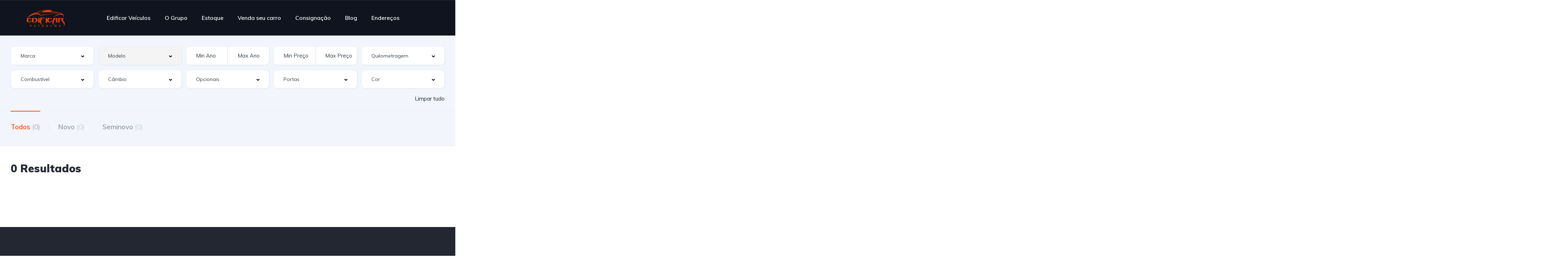

--- FILE ---
content_type: text/html; charset=UTF-8
request_url: https://grupoedificarveiculos.com.br/vehicles/?oferta=imperdivel
body_size: 36980
content:
<!DOCTYPE html>
<html lang="pt-BR">
<head>
    <meta charset="UTF-8">
    <meta name="viewport" content="width=device-width, initial-scale=1">
    <link rel="profile" href="https://gmpg.org/xfn/11">
    <link rel="pingback" href="https://grupoedificarveiculos.com.br/xmlrpc.php">

    <meta name='robots' content='index, follow, max-image-preview:large, max-snippet:-1, max-video-preview:-1' />
	<style>img:is([sizes="auto" i], [sizes^="auto," i]) { contain-intrinsic-size: 3000px 1500px }</style>
	
	<!-- This site is optimized with the Yoast SEO plugin v22.6 - https://yoast.com/wordpress/plugins/seo/ -->
	<title>Arquivo Veículos - Grupo Edificar Veículos</title>
	<link rel="canonical" href="https://grupoedificarveiculos.com.br/vehicles/" />
	<link rel="next" href="https://grupoedificarveiculos.com.br/vehicles/page/2/" />
	<meta property="og:locale" content="pt_BR" />
	<meta property="og:type" content="website" />
	<meta property="og:title" content="Arquivo Veículos - Grupo Edificar Veículos" />
	<meta property="og:url" content="https://grupoedificarveiculos.com.br/vehicles/" />
	<meta property="og:site_name" content="Grupo Edificar Veículos" />
	<meta name="twitter:card" content="summary_large_image" />
	<script type="application/ld+json" class="yoast-schema-graph">{"@context":"https://schema.org","@graph":[{"@type":"CollectionPage","@id":"https://grupoedificarveiculos.com.br/vehicles/","url":"https://grupoedificarveiculos.com.br/vehicles/","name":"Arquivo Veículos - Grupo Edificar Veículos","isPartOf":{"@id":"https://grupoedificarveiculos.com.br/#website"},"breadcrumb":{"@id":"https://grupoedificarveiculos.com.br/vehicles/#breadcrumb"},"inLanguage":"pt-BR"},{"@type":"BreadcrumbList","@id":"https://grupoedificarveiculos.com.br/vehicles/#breadcrumb","itemListElement":[{"@type":"ListItem","position":1,"name":"Início","item":"https://grupoedificarveiculos.com.br/"},{"@type":"ListItem","position":2,"name":"Veículos"}]},{"@type":"WebSite","@id":"https://grupoedificarveiculos.com.br/#website","url":"https://grupoedificarveiculos.com.br/","name":"Grupo Edificar Veículos","description":"Novos e Seminovos","publisher":{"@id":"https://grupoedificarveiculos.com.br/#organization"},"potentialAction":[{"@type":"SearchAction","target":{"@type":"EntryPoint","urlTemplate":"https://grupoedificarveiculos.com.br/?s={search_term_string}"},"query-input":"required name=search_term_string"}],"inLanguage":"pt-BR"},{"@type":"Organization","@id":"https://grupoedificarveiculos.com.br/#organization","name":"Grupo Edificar Veículos","url":"https://grupoedificarveiculos.com.br/","logo":{"@type":"ImageObject","inLanguage":"pt-BR","@id":"https://grupoedificarveiculos.com.br/#/schema/logo/image/","url":"https://gtauto.com.br/wp-content/uploads/2020/12/logo-3.png","contentUrl":"https://gtauto.com.br/wp-content/uploads/2020/12/logo-3.png","width":910,"height":300,"caption":"Grupo Edificar Veículos"},"image":{"@id":"https://grupoedificarveiculos.com.br/#/schema/logo/image/"}}]}</script>
	<!-- / Yoast SEO plugin. -->


<link rel='dns-prefetch' href='//fonts.googleapis.com' />
<link rel="alternate" type="application/rss+xml" title="Feed de Grupo Edificar Veículos &raquo; Veículos" href="https://grupoedificarveiculos.com.br/vehicles/feed/" />
		<!-- This site uses the Google Analytics by MonsterInsights plugin v9.11.1 - Using Analytics tracking - https://www.monsterinsights.com/ -->
		<!-- Note: MonsterInsights is not currently configured on this site. The site owner needs to authenticate with Google Analytics in the MonsterInsights settings panel. -->
					<!-- No tracking code set -->
				<!-- / Google Analytics by MonsterInsights -->
		<script type="text/javascript">
/* <![CDATA[ */
window._wpemojiSettings = {"baseUrl":"https:\/\/s.w.org\/images\/core\/emoji\/15.0.3\/72x72\/","ext":".png","svgUrl":"https:\/\/s.w.org\/images\/core\/emoji\/15.0.3\/svg\/","svgExt":".svg","source":{"concatemoji":"https:\/\/grupoedificarveiculos.com.br\/wp-includes\/js\/wp-emoji-release.min.js?ver=6.7.4"}};
/*! This file is auto-generated */
!function(i,n){var o,s,e;function c(e){try{var t={supportTests:e,timestamp:(new Date).valueOf()};sessionStorage.setItem(o,JSON.stringify(t))}catch(e){}}function p(e,t,n){e.clearRect(0,0,e.canvas.width,e.canvas.height),e.fillText(t,0,0);var t=new Uint32Array(e.getImageData(0,0,e.canvas.width,e.canvas.height).data),r=(e.clearRect(0,0,e.canvas.width,e.canvas.height),e.fillText(n,0,0),new Uint32Array(e.getImageData(0,0,e.canvas.width,e.canvas.height).data));return t.every(function(e,t){return e===r[t]})}function u(e,t,n){switch(t){case"flag":return n(e,"\ud83c\udff3\ufe0f\u200d\u26a7\ufe0f","\ud83c\udff3\ufe0f\u200b\u26a7\ufe0f")?!1:!n(e,"\ud83c\uddfa\ud83c\uddf3","\ud83c\uddfa\u200b\ud83c\uddf3")&&!n(e,"\ud83c\udff4\udb40\udc67\udb40\udc62\udb40\udc65\udb40\udc6e\udb40\udc67\udb40\udc7f","\ud83c\udff4\u200b\udb40\udc67\u200b\udb40\udc62\u200b\udb40\udc65\u200b\udb40\udc6e\u200b\udb40\udc67\u200b\udb40\udc7f");case"emoji":return!n(e,"\ud83d\udc26\u200d\u2b1b","\ud83d\udc26\u200b\u2b1b")}return!1}function f(e,t,n){var r="undefined"!=typeof WorkerGlobalScope&&self instanceof WorkerGlobalScope?new OffscreenCanvas(300,150):i.createElement("canvas"),a=r.getContext("2d",{willReadFrequently:!0}),o=(a.textBaseline="top",a.font="600 32px Arial",{});return e.forEach(function(e){o[e]=t(a,e,n)}),o}function t(e){var t=i.createElement("script");t.src=e,t.defer=!0,i.head.appendChild(t)}"undefined"!=typeof Promise&&(o="wpEmojiSettingsSupports",s=["flag","emoji"],n.supports={everything:!0,everythingExceptFlag:!0},e=new Promise(function(e){i.addEventListener("DOMContentLoaded",e,{once:!0})}),new Promise(function(t){var n=function(){try{var e=JSON.parse(sessionStorage.getItem(o));if("object"==typeof e&&"number"==typeof e.timestamp&&(new Date).valueOf()<e.timestamp+604800&&"object"==typeof e.supportTests)return e.supportTests}catch(e){}return null}();if(!n){if("undefined"!=typeof Worker&&"undefined"!=typeof OffscreenCanvas&&"undefined"!=typeof URL&&URL.createObjectURL&&"undefined"!=typeof Blob)try{var e="postMessage("+f.toString()+"("+[JSON.stringify(s),u.toString(),p.toString()].join(",")+"));",r=new Blob([e],{type:"text/javascript"}),a=new Worker(URL.createObjectURL(r),{name:"wpTestEmojiSupports"});return void(a.onmessage=function(e){c(n=e.data),a.terminate(),t(n)})}catch(e){}c(n=f(s,u,p))}t(n)}).then(function(e){for(var t in e)n.supports[t]=e[t],n.supports.everything=n.supports.everything&&n.supports[t],"flag"!==t&&(n.supports.everythingExceptFlag=n.supports.everythingExceptFlag&&n.supports[t]);n.supports.everythingExceptFlag=n.supports.everythingExceptFlag&&!n.supports.flag,n.DOMReady=!1,n.readyCallback=function(){n.DOMReady=!0}}).then(function(){return e}).then(function(){var e;n.supports.everything||(n.readyCallback(),(e=n.source||{}).concatemoji?t(e.concatemoji):e.wpemoji&&e.twemoji&&(t(e.twemoji),t(e.wpemoji)))}))}((window,document),window._wpemojiSettings);
/* ]]> */
</script>
<link rel='stylesheet' id='elementor-frontend-css' href='https://grupoedificarveiculos.com.br/wp-content/plugins/elementor/assets/css/frontend.min.css?ver=3.21.5' type='text/css' media='all' />
<link rel='stylesheet' id='elementor-post-11944-css' href='https://grupoedificarveiculos.com.br/wp-content/uploads/elementor/css/post-11944.css?ver=1740246887' type='text/css' media='all' />
<link rel='stylesheet' id='elementor-post-12599-css' href='https://grupoedificarveiculos.com.br/wp-content/uploads/elementor/css/post-12599.css?ver=1740246430' type='text/css' media='all' />
<style id='wp-emoji-styles-inline-css' type='text/css'>

	img.wp-smiley, img.emoji {
		display: inline !important;
		border: none !important;
		box-shadow: none !important;
		height: 1em !important;
		width: 1em !important;
		margin: 0 0.07em !important;
		vertical-align: -0.1em !important;
		background: none !important;
		padding: 0 !important;
	}
</style>
<link rel='stylesheet' id='wp-block-library-css' href='https://grupoedificarveiculos.com.br/wp-includes/css/dist/block-library/style.min.css?ver=6.7.4' type='text/css' media='all' />
<style id='joinchat-button-style-inline-css' type='text/css'>
.wp-block-joinchat-button{border:none!important;text-align:center}.wp-block-joinchat-button figure{display:table;margin:0 auto;padding:0}.wp-block-joinchat-button figcaption{font:normal normal 400 .6em/2em var(--wp--preset--font-family--system-font,sans-serif);margin:0;padding:0}.wp-block-joinchat-button .joinchat-button__qr{background-color:#fff;border:6px solid #25d366;border-radius:30px;box-sizing:content-box;display:block;height:200px;margin:auto;overflow:hidden;padding:10px;width:200px}.wp-block-joinchat-button .joinchat-button__qr canvas,.wp-block-joinchat-button .joinchat-button__qr img{display:block;margin:auto}.wp-block-joinchat-button .joinchat-button__link{align-items:center;background-color:#25d366;border:6px solid #25d366;border-radius:30px;display:inline-flex;flex-flow:row nowrap;justify-content:center;line-height:1.25em;margin:0 auto;text-decoration:none}.wp-block-joinchat-button .joinchat-button__link:before{background:transparent var(--joinchat-ico) no-repeat center;background-size:100%;content:"";display:block;height:1.5em;margin:-.75em .75em -.75em 0;width:1.5em}.wp-block-joinchat-button figure+.joinchat-button__link{margin-top:10px}@media (orientation:landscape)and (min-height:481px),(orientation:portrait)and (min-width:481px){.wp-block-joinchat-button.joinchat-button--qr-only figure+.joinchat-button__link{display:none}}@media (max-width:480px),(orientation:landscape)and (max-height:480px){.wp-block-joinchat-button figure{display:none}}

</style>
<style id='classic-theme-styles-inline-css' type='text/css'>
/*! This file is auto-generated */
.wp-block-button__link{color:#fff;background-color:#32373c;border-radius:9999px;box-shadow:none;text-decoration:none;padding:calc(.667em + 2px) calc(1.333em + 2px);font-size:1.125em}.wp-block-file__button{background:#32373c;color:#fff;text-decoration:none}
</style>
<style id='global-styles-inline-css' type='text/css'>
:root{--wp--preset--aspect-ratio--square: 1;--wp--preset--aspect-ratio--4-3: 4/3;--wp--preset--aspect-ratio--3-4: 3/4;--wp--preset--aspect-ratio--3-2: 3/2;--wp--preset--aspect-ratio--2-3: 2/3;--wp--preset--aspect-ratio--16-9: 16/9;--wp--preset--aspect-ratio--9-16: 9/16;--wp--preset--color--black: #000000;--wp--preset--color--cyan-bluish-gray: #abb8c3;--wp--preset--color--white: #ffffff;--wp--preset--color--pale-pink: #f78da7;--wp--preset--color--vivid-red: #cf2e2e;--wp--preset--color--luminous-vivid-orange: #ff6900;--wp--preset--color--luminous-vivid-amber: #fcb900;--wp--preset--color--light-green-cyan: #7bdcb5;--wp--preset--color--vivid-green-cyan: #00d084;--wp--preset--color--pale-cyan-blue: #8ed1fc;--wp--preset--color--vivid-cyan-blue: #0693e3;--wp--preset--color--vivid-purple: #9b51e0;--wp--preset--gradient--vivid-cyan-blue-to-vivid-purple: linear-gradient(135deg,rgba(6,147,227,1) 0%,rgb(155,81,224) 100%);--wp--preset--gradient--light-green-cyan-to-vivid-green-cyan: linear-gradient(135deg,rgb(122,220,180) 0%,rgb(0,208,130) 100%);--wp--preset--gradient--luminous-vivid-amber-to-luminous-vivid-orange: linear-gradient(135deg,rgba(252,185,0,1) 0%,rgba(255,105,0,1) 100%);--wp--preset--gradient--luminous-vivid-orange-to-vivid-red: linear-gradient(135deg,rgba(255,105,0,1) 0%,rgb(207,46,46) 100%);--wp--preset--gradient--very-light-gray-to-cyan-bluish-gray: linear-gradient(135deg,rgb(238,238,238) 0%,rgb(169,184,195) 100%);--wp--preset--gradient--cool-to-warm-spectrum: linear-gradient(135deg,rgb(74,234,220) 0%,rgb(151,120,209) 20%,rgb(207,42,186) 40%,rgb(238,44,130) 60%,rgb(251,105,98) 80%,rgb(254,248,76) 100%);--wp--preset--gradient--blush-light-purple: linear-gradient(135deg,rgb(255,206,236) 0%,rgb(152,150,240) 100%);--wp--preset--gradient--blush-bordeaux: linear-gradient(135deg,rgb(254,205,165) 0%,rgb(254,45,45) 50%,rgb(107,0,62) 100%);--wp--preset--gradient--luminous-dusk: linear-gradient(135deg,rgb(255,203,112) 0%,rgb(199,81,192) 50%,rgb(65,88,208) 100%);--wp--preset--gradient--pale-ocean: linear-gradient(135deg,rgb(255,245,203) 0%,rgb(182,227,212) 50%,rgb(51,167,181) 100%);--wp--preset--gradient--electric-grass: linear-gradient(135deg,rgb(202,248,128) 0%,rgb(113,206,126) 100%);--wp--preset--gradient--midnight: linear-gradient(135deg,rgb(2,3,129) 0%,rgb(40,116,252) 100%);--wp--preset--font-size--small: 13px;--wp--preset--font-size--medium: 20px;--wp--preset--font-size--large: 36px;--wp--preset--font-size--x-large: 42px;--wp--preset--spacing--20: 0.44rem;--wp--preset--spacing--30: 0.67rem;--wp--preset--spacing--40: 1rem;--wp--preset--spacing--50: 1.5rem;--wp--preset--spacing--60: 2.25rem;--wp--preset--spacing--70: 3.38rem;--wp--preset--spacing--80: 5.06rem;--wp--preset--shadow--natural: 6px 6px 9px rgba(0, 0, 0, 0.2);--wp--preset--shadow--deep: 12px 12px 50px rgba(0, 0, 0, 0.4);--wp--preset--shadow--sharp: 6px 6px 0px rgba(0, 0, 0, 0.2);--wp--preset--shadow--outlined: 6px 6px 0px -3px rgba(255, 255, 255, 1), 6px 6px rgba(0, 0, 0, 1);--wp--preset--shadow--crisp: 6px 6px 0px rgba(0, 0, 0, 1);}:where(.is-layout-flex){gap: 0.5em;}:where(.is-layout-grid){gap: 0.5em;}body .is-layout-flex{display: flex;}.is-layout-flex{flex-wrap: wrap;align-items: center;}.is-layout-flex > :is(*, div){margin: 0;}body .is-layout-grid{display: grid;}.is-layout-grid > :is(*, div){margin: 0;}:where(.wp-block-columns.is-layout-flex){gap: 2em;}:where(.wp-block-columns.is-layout-grid){gap: 2em;}:where(.wp-block-post-template.is-layout-flex){gap: 1.25em;}:where(.wp-block-post-template.is-layout-grid){gap: 1.25em;}.has-black-color{color: var(--wp--preset--color--black) !important;}.has-cyan-bluish-gray-color{color: var(--wp--preset--color--cyan-bluish-gray) !important;}.has-white-color{color: var(--wp--preset--color--white) !important;}.has-pale-pink-color{color: var(--wp--preset--color--pale-pink) !important;}.has-vivid-red-color{color: var(--wp--preset--color--vivid-red) !important;}.has-luminous-vivid-orange-color{color: var(--wp--preset--color--luminous-vivid-orange) !important;}.has-luminous-vivid-amber-color{color: var(--wp--preset--color--luminous-vivid-amber) !important;}.has-light-green-cyan-color{color: var(--wp--preset--color--light-green-cyan) !important;}.has-vivid-green-cyan-color{color: var(--wp--preset--color--vivid-green-cyan) !important;}.has-pale-cyan-blue-color{color: var(--wp--preset--color--pale-cyan-blue) !important;}.has-vivid-cyan-blue-color{color: var(--wp--preset--color--vivid-cyan-blue) !important;}.has-vivid-purple-color{color: var(--wp--preset--color--vivid-purple) !important;}.has-black-background-color{background-color: var(--wp--preset--color--black) !important;}.has-cyan-bluish-gray-background-color{background-color: var(--wp--preset--color--cyan-bluish-gray) !important;}.has-white-background-color{background-color: var(--wp--preset--color--white) !important;}.has-pale-pink-background-color{background-color: var(--wp--preset--color--pale-pink) !important;}.has-vivid-red-background-color{background-color: var(--wp--preset--color--vivid-red) !important;}.has-luminous-vivid-orange-background-color{background-color: var(--wp--preset--color--luminous-vivid-orange) !important;}.has-luminous-vivid-amber-background-color{background-color: var(--wp--preset--color--luminous-vivid-amber) !important;}.has-light-green-cyan-background-color{background-color: var(--wp--preset--color--light-green-cyan) !important;}.has-vivid-green-cyan-background-color{background-color: var(--wp--preset--color--vivid-green-cyan) !important;}.has-pale-cyan-blue-background-color{background-color: var(--wp--preset--color--pale-cyan-blue) !important;}.has-vivid-cyan-blue-background-color{background-color: var(--wp--preset--color--vivid-cyan-blue) !important;}.has-vivid-purple-background-color{background-color: var(--wp--preset--color--vivid-purple) !important;}.has-black-border-color{border-color: var(--wp--preset--color--black) !important;}.has-cyan-bluish-gray-border-color{border-color: var(--wp--preset--color--cyan-bluish-gray) !important;}.has-white-border-color{border-color: var(--wp--preset--color--white) !important;}.has-pale-pink-border-color{border-color: var(--wp--preset--color--pale-pink) !important;}.has-vivid-red-border-color{border-color: var(--wp--preset--color--vivid-red) !important;}.has-luminous-vivid-orange-border-color{border-color: var(--wp--preset--color--luminous-vivid-orange) !important;}.has-luminous-vivid-amber-border-color{border-color: var(--wp--preset--color--luminous-vivid-amber) !important;}.has-light-green-cyan-border-color{border-color: var(--wp--preset--color--light-green-cyan) !important;}.has-vivid-green-cyan-border-color{border-color: var(--wp--preset--color--vivid-green-cyan) !important;}.has-pale-cyan-blue-border-color{border-color: var(--wp--preset--color--pale-cyan-blue) !important;}.has-vivid-cyan-blue-border-color{border-color: var(--wp--preset--color--vivid-cyan-blue) !important;}.has-vivid-purple-border-color{border-color: var(--wp--preset--color--vivid-purple) !important;}.has-vivid-cyan-blue-to-vivid-purple-gradient-background{background: var(--wp--preset--gradient--vivid-cyan-blue-to-vivid-purple) !important;}.has-light-green-cyan-to-vivid-green-cyan-gradient-background{background: var(--wp--preset--gradient--light-green-cyan-to-vivid-green-cyan) !important;}.has-luminous-vivid-amber-to-luminous-vivid-orange-gradient-background{background: var(--wp--preset--gradient--luminous-vivid-amber-to-luminous-vivid-orange) !important;}.has-luminous-vivid-orange-to-vivid-red-gradient-background{background: var(--wp--preset--gradient--luminous-vivid-orange-to-vivid-red) !important;}.has-very-light-gray-to-cyan-bluish-gray-gradient-background{background: var(--wp--preset--gradient--very-light-gray-to-cyan-bluish-gray) !important;}.has-cool-to-warm-spectrum-gradient-background{background: var(--wp--preset--gradient--cool-to-warm-spectrum) !important;}.has-blush-light-purple-gradient-background{background: var(--wp--preset--gradient--blush-light-purple) !important;}.has-blush-bordeaux-gradient-background{background: var(--wp--preset--gradient--blush-bordeaux) !important;}.has-luminous-dusk-gradient-background{background: var(--wp--preset--gradient--luminous-dusk) !important;}.has-pale-ocean-gradient-background{background: var(--wp--preset--gradient--pale-ocean) !important;}.has-electric-grass-gradient-background{background: var(--wp--preset--gradient--electric-grass) !important;}.has-midnight-gradient-background{background: var(--wp--preset--gradient--midnight) !important;}.has-small-font-size{font-size: var(--wp--preset--font-size--small) !important;}.has-medium-font-size{font-size: var(--wp--preset--font-size--medium) !important;}.has-large-font-size{font-size: var(--wp--preset--font-size--large) !important;}.has-x-large-font-size{font-size: var(--wp--preset--font-size--x-large) !important;}
:where(.wp-block-post-template.is-layout-flex){gap: 1.25em;}:where(.wp-block-post-template.is-layout-grid){gap: 1.25em;}
:where(.wp-block-columns.is-layout-flex){gap: 2em;}:where(.wp-block-columns.is-layout-grid){gap: 2em;}
:root :where(.wp-block-pullquote){font-size: 1.5em;line-height: 1.6;}
</style>
<link rel='stylesheet' id='contact-form-7-css' href='https://grupoedificarveiculos.com.br/wp-content/plugins/contact-form-7/includes/css/styles.css?ver=5.9.4' type='text/css' media='all' />
<link rel='stylesheet' id='elementor-icons-css' href='https://grupoedificarveiculos.com.br/wp-content/plugins/elementor/assets/lib/eicons/css/elementor-icons.min.css?ver=5.29.0' type='text/css' media='all' />
<link rel='stylesheet' id='swiper-css' href='https://grupoedificarveiculos.com.br/wp-content/plugins/elementor/assets/lib/swiper/v8/css/swiper.min.css?ver=8.4.5' type='text/css' media='all' />
<link rel='stylesheet' id='elementor-post-21940-css' href='https://grupoedificarveiculos.com.br/wp-content/uploads/elementor/css/post-21940.css?ver=1740246430' type='text/css' media='all' />
<link rel='stylesheet' id='vehica-css' href='https://grupoedificarveiculos.com.br/wp-content/themes/vehica/style.css?ver=1.0.90' type='text/css' media='all' />
<style id='vehica-inline-css' type='text/css'>
 body, textarea, input, button{font-family:'Muli', Arial,Helvetica,sans-serif!important}h1, h2, h3, h4, h5, h6{font-family:'Muli', Arial,Helvetica,sans-serif}:root{--primary:#ff4605;--primary-light:#fff0eb}
</style>
<link rel='stylesheet' id='vehica-child-css' href='https://grupoedificarveiculos.com.br/wp-content/themes/vehica-child/style.css?ver=6.7.4' type='text/css' media='all' />
<link rel='stylesheet' id='joinchat-css' href='https://grupoedificarveiculos.com.br/wp-content/plugins/creame-whatsapp-me/public/css/joinchat.min.css?ver=5.1.5' type='text/css' media='all' />
<link rel='stylesheet' id='elementor-icons-shared-0-css' href='https://grupoedificarveiculos.com.br/wp-content/plugins/elementor/assets/lib/font-awesome/css/fontawesome.min.css?ver=5.15.3' type='text/css' media='all' />
<link rel='stylesheet' id='elementor-icons-fa-regular-css' href='https://grupoedificarveiculos.com.br/wp-content/plugins/elementor/assets/lib/font-awesome/css/regular.min.css?ver=5.15.3' type='text/css' media='all' />
<link rel='stylesheet' id='elementor-icons-fa-solid-css' href='https://grupoedificarveiculos.com.br/wp-content/plugins/elementor/assets/lib/font-awesome/css/solid.min.css?ver=5.15.3' type='text/css' media='all' />
<link rel='stylesheet' id='elementor-icons-fa-brands-css' href='https://grupoedificarveiculos.com.br/wp-content/plugins/elementor/assets/lib/font-awesome/css/brands.min.css?ver=5.15.3' type='text/css' media='all' />
<link rel='stylesheet' id='vue-select-css' href='https://grupoedificarveiculos.com.br/wp-content/plugins/vehica-core/assets/css/vue-select.min.css?ver=6.7.4' type='text/css' media='all' />
<link rel='stylesheet' id='google-font-muli-css' href='https://fonts.googleapis.com/css?family=Muli%3A300%2C300italic%2C400%2C400italic%2C500%2C500italic%2C600%2C600italic%2C700%2C700italic%2C800%2C800italic%2C900%2C900italic&#038;ver=6.7.4' type='text/css' media='all' />
<link rel='stylesheet' id='google-fonts-1-css' href='https://fonts.googleapis.com/css?family=Roboto%3A100%2C100italic%2C200%2C200italic%2C300%2C300italic%2C400%2C400italic%2C500%2C500italic%2C600%2C600italic%2C700%2C700italic%2C800%2C800italic%2C900%2C900italic%7CRoboto+Slab%3A100%2C100italic%2C200%2C200italic%2C300%2C300italic%2C400%2C400italic%2C500%2C500italic%2C600%2C600italic%2C700%2C700italic%2C800%2C800italic%2C900%2C900italic&#038;display=auto&#038;ver=6.7.4' type='text/css' media='all' />
<link rel="preconnect" href="https://fonts.gstatic.com/" crossorigin><script type="text/javascript" src="https://grupoedificarveiculos.com.br/wp-includes/js/jquery/jquery.min.js?ver=3.7.1" id="jquery-core-js"></script>
<script type="text/javascript" src="https://grupoedificarveiculos.com.br/wp-includes/js/jquery/jquery-migrate.min.js?ver=3.4.1" id="jquery-migrate-js"></script>
<script type="text/javascript" src="https://grupoedificarveiculos.com.br/wp-content/themes/vehica-child/script/button-whatsapp-script.js?ver=6.7.4" id="button-whatsapp-script-js"></script>
<script type="text/javascript" id="lazysizes-js-before">
/* <![CDATA[ */
        window.lazySizesConfig = window.lazySizesConfig || {};
        window.lazySizesConfig.loadMode = 1
        window.lazySizesConfig.init = 0
        
/* ]]> */
</script>
<script type="text/javascript" src="https://grupoedificarveiculos.com.br/wp-content/plugins/vehica-core/assets/js/lazysizes.min.js?ver=6.7.4" id="lazysizes-js"></script>
<link rel="https://api.w.org/" href="https://grupoedificarveiculos.com.br/wp-json/" /><link rel="EditURI" type="application/rsd+xml" title="RSD" href="https://grupoedificarveiculos.com.br/xmlrpc.php?rsd" />
<meta name="generator" content="WordPress 6.7.4" />
<!-- HFCM by 99 Robots - Snippet # 1: Tag -->
<script src="https://script.bipcheckout.com/script.js" type="text/javascript"></script>
<!-- /end HFCM by 99 Robots -->
<!-- HFCM by 99 Robots - Snippet # 2: Identificação do pixel do Facebook -->
<!-- Facebook Pixel Code -->
<script>
!function(f,b,e,v,n,t,s)
{if(f.fbq)return;n=f.fbq=function(){n.callMethod?
n.callMethod.apply(n,arguments):n.queue.push(arguments)};
if(!f._fbq)f._fbq=n;n.push=n;n.loaded=!0;n.version='2.0';
n.queue=[];t=b.createElement(e);t.async=!0;
t.src=v;s=b.getElementsByTagName(e)[0];
s.parentNode.insertBefore(t,s)}(window,document,'script',
'https://connect.facebook.net/en_US/fbevents.js');
 fbq('init', '497518304781004'); 
fbq('track', 'PageView');
</script>
<noscript>
 <img height="1" width="1" 
src="https://www.facebook.com/tr?id=497518304781004&ev=PageView
&noscript=1"/>
</noscript>
<!-- End Facebook Pixel Code -->


<script src="https://script.bipcheckout.com/script.js" type="text/javascript"></script>
<!-- /end HFCM by 99 Robots -->
<meta name="generator" content="Elementor 3.21.5; features: e_optimized_assets_loading, additional_custom_breakpoints; settings: css_print_method-external, google_font-enabled, font_display-auto">
<style type="text/css">.recentcomments a{display:inline !important;padding:0 !important;margin:0 !important;}</style><link rel="icon" href="https://grupoedificarveiculos.com.br/wp-content/uploads/2023/10/cropped-LOGO-EDIFICAR-32x32.jpg" sizes="32x32" />
<link rel="icon" href="https://grupoedificarveiculos.com.br/wp-content/uploads/2023/10/cropped-LOGO-EDIFICAR-192x192.jpg" sizes="192x192" />
<link rel="apple-touch-icon" href="https://grupoedificarveiculos.com.br/wp-content/uploads/2023/10/cropped-LOGO-EDIFICAR-180x180.jpg" />
<meta name="msapplication-TileImage" content="https://grupoedificarveiculos.com.br/wp-content/uploads/2023/10/cropped-LOGO-EDIFICAR-270x270.jpg" />
		<style type="text/css" id="wp-custom-css">
			.vehica-contact-form .wpcf7-form-control-wrap {
    display: inline;
    margin-bottom: 15px;
}		</style>
		</head>
<body class="archive post-type-archive post-type-archive-vehica_car wp-custom-logo vehica-version-1.0.90 vehica-menu-sticky elementor-default elementor-kit-21940">

    		<div data-elementor-type="wp-post" data-elementor-id="12599" class="elementor elementor-12599">
						<section class="elementor-section elementor-top-section elementor-element elementor-element-97f8a3c elementor-section-stretched elementor-section-full_width elementor-section-height-default elementor-section-height-default" data-id="97f8a3c" data-element_type="section" data-settings="{&quot;stretch_section&quot;:&quot;section-stretched&quot;,&quot;background_background&quot;:&quot;classic&quot;}">
						<div class="elementor-container elementor-column-gap-default">
					<div class="elementor-column elementor-col-100 elementor-top-column elementor-element elementor-element-73bbc28" data-id="73bbc28" data-element_type="column">
			<div class="elementor-widget-wrap elementor-element-populated">
						<div class="elementor-element elementor-element-c5bb9ce elementor-widget elementor-widget-vehica_menu_general_widget" data-id="c5bb9ce" data-element_type="widget" data-settings="{&quot;logo_max_height&quot;:{&quot;unit&quot;:&quot;px&quot;,&quot;size&quot;:65,&quot;sizes&quot;:[]},&quot;logo_max_height_tablet&quot;:{&quot;unit&quot;:&quot;px&quot;,&quot;size&quot;:32,&quot;sizes&quot;:[]},&quot;logo_max_height_mobile&quot;:{&quot;unit&quot;:&quot;px&quot;,&quot;size&quot;:&quot;&quot;,&quot;sizes&quot;:[]},&quot;sticky_logo_height&quot;:{&quot;unit&quot;:&quot;px&quot;,&quot;size&quot;:&quot;&quot;,&quot;sizes&quot;:[]},&quot;sticky_logo_height_tablet&quot;:{&quot;unit&quot;:&quot;px&quot;,&quot;size&quot;:&quot;&quot;,&quot;sizes&quot;:[]},&quot;sticky_logo_height_mobile&quot;:{&quot;unit&quot;:&quot;px&quot;,&quot;size&quot;:&quot;&quot;,&quot;sizes&quot;:[]},&quot;button_border_radius&quot;:{&quot;unit&quot;:&quot;px&quot;,&quot;top&quot;:&quot;&quot;,&quot;right&quot;:&quot;&quot;,&quot;bottom&quot;:&quot;&quot;,&quot;left&quot;:&quot;&quot;,&quot;isLinked&quot;:true},&quot;button_border_radius_tablet&quot;:{&quot;unit&quot;:&quot;px&quot;,&quot;top&quot;:&quot;&quot;,&quot;right&quot;:&quot;&quot;,&quot;bottom&quot;:&quot;&quot;,&quot;left&quot;:&quot;&quot;,&quot;isLinked&quot;:true},&quot;button_border_radius_mobile&quot;:{&quot;unit&quot;:&quot;px&quot;,&quot;top&quot;:&quot;&quot;,&quot;right&quot;:&quot;&quot;,&quot;bottom&quot;:&quot;&quot;,&quot;left&quot;:&quot;&quot;,&quot;isLinked&quot;:true},&quot;button_border_radius_hover&quot;:{&quot;unit&quot;:&quot;px&quot;,&quot;top&quot;:&quot;&quot;,&quot;right&quot;:&quot;&quot;,&quot;bottom&quot;:&quot;&quot;,&quot;left&quot;:&quot;&quot;,&quot;isLinked&quot;:true},&quot;button_border_radius_hover_tablet&quot;:{&quot;unit&quot;:&quot;px&quot;,&quot;top&quot;:&quot;&quot;,&quot;right&quot;:&quot;&quot;,&quot;bottom&quot;:&quot;&quot;,&quot;left&quot;:&quot;&quot;,&quot;isLinked&quot;:true},&quot;button_border_radius_hover_mobile&quot;:{&quot;unit&quot;:&quot;px&quot;,&quot;top&quot;:&quot;&quot;,&quot;right&quot;:&quot;&quot;,&quot;bottom&quot;:&quot;&quot;,&quot;left&quot;:&quot;&quot;,&quot;isLinked&quot;:true},&quot;button_mobile_border_radius&quot;:{&quot;unit&quot;:&quot;px&quot;,&quot;top&quot;:&quot;&quot;,&quot;right&quot;:&quot;&quot;,&quot;bottom&quot;:&quot;&quot;,&quot;left&quot;:&quot;&quot;,&quot;isLinked&quot;:true},&quot;button_mobile_border_radius_tablet&quot;:{&quot;unit&quot;:&quot;px&quot;,&quot;top&quot;:&quot;&quot;,&quot;right&quot;:&quot;&quot;,&quot;bottom&quot;:&quot;&quot;,&quot;left&quot;:&quot;&quot;,&quot;isLinked&quot;:true},&quot;button_mobile_border_radius_mobile&quot;:{&quot;unit&quot;:&quot;px&quot;,&quot;top&quot;:&quot;&quot;,&quot;right&quot;:&quot;&quot;,&quot;bottom&quot;:&quot;&quot;,&quot;left&quot;:&quot;&quot;,&quot;isLinked&quot;:true},&quot;button_mobile_border_radius_hover&quot;:{&quot;unit&quot;:&quot;px&quot;,&quot;top&quot;:&quot;&quot;,&quot;right&quot;:&quot;&quot;,&quot;bottom&quot;:&quot;&quot;,&quot;left&quot;:&quot;&quot;,&quot;isLinked&quot;:true},&quot;button_mobile_border_radius_hover_tablet&quot;:{&quot;unit&quot;:&quot;px&quot;,&quot;top&quot;:&quot;&quot;,&quot;right&quot;:&quot;&quot;,&quot;bottom&quot;:&quot;&quot;,&quot;left&quot;:&quot;&quot;,&quot;isLinked&quot;:true},&quot;button_mobile_border_radius_hover_mobile&quot;:{&quot;unit&quot;:&quot;px&quot;,&quot;top&quot;:&quot;&quot;,&quot;right&quot;:&quot;&quot;,&quot;bottom&quot;:&quot;&quot;,&quot;left&quot;:&quot;&quot;,&quot;isLinked&quot;:true}}" data-widget_type="vehica_menu_general_widget.default">
				<div class="elementor-widget-container">
			<header class="vehica-app vehica-header vehica-header--no-submit-button vehica-header--with-dashboard-link">
            <div class="vehica-hide-mobile vehica-hide-tablet">
            <div class="vehica-menu__desktop">
    <div class="vehica-menu__wrapper">
        <div class="vehica-menu__left">
                            <div class="vehica-logo">
                    <a
                            href="https://grupoedificarveiculos.com.br"
                            title="Grupo Edificar Veículos"
                    >
                        <img
                                src="https://grupoedificarveiculos.com.br/wp-content/uploads/2020/12/logo-3.png"
                                alt="Grupo Edificar Veículos"
                        >
                    </a>
                </div>

                <div class="vehica-logo vehica-logo--sticky">
                    <a
                            href="https://grupoedificarveiculos.com.br"
                            title="Grupo Edificar Veículos"
                    >
                        <img
                                src="https://grupoedificarveiculos.com.br/wp-content/uploads/2020/12/logo-3.png"
                                alt="Grupo Edificar Veículos"
                        >
                    </a>
                </div>
            
                            <div class="vehica-menu__container">
                    <div class="vehica-menu-hover"></div>
                    <div id="vehica-menu" class="vehica-menu"><div
        id="vehica-menu-element-menu-item-1-37674"
        class="menu-item menu-item-type-post_type menu-item-object-page menu-item-home menu-item-37674 vehica-menu-item-depth-0"
>
    <a
            href="https://grupoedificarveiculos.com.br/"
            title="Edificar Veículos"
            class="vehica-menu__link"
            >
        Edificar Veículos    </a>
</div>
<div
        id="vehica-menu-element-menu-item-1-16865"
        class="menu-item menu-item-type-post_type menu-item-object-page menu-item-16865 vehica-menu-item-depth-0"
>
    <a
            href="https://grupoedificarveiculos.com.br/grupo-edificar-veiculos-2/"
            title="O Grupo"
            class="vehica-menu__link"
            >
        O Grupo    </a>
</div>
<div
        id="vehica-menu-element-menu-item-1-16864"
        class="menu-item menu-item-type-custom menu-item-object-custom menu-item-16864 vehica-menu-item-depth-0"
>
    <a
            href="https://grupoedificarveiculos.com.br/vehica_template/vehicle-search-results-templates/"
            title="Estoque"
            class="vehica-menu__link"
            >
        Estoque    </a>
</div>
<div
        id="vehica-menu-element-menu-item-1-16985"
        class="menu-item menu-item-type-post_type menu-item-object-page menu-item-16985 vehica-menu-item-depth-0"
>
    <a
            href="https://grupoedificarveiculos.com.br/venda-seu-carro/"
            title="Venda seu carro"
            class="vehica-menu__link"
            >
        Venda seu carro    </a>
</div>
<div
        id="vehica-menu-element-menu-item-1-17510"
        class="menu-item menu-item-type-post_type menu-item-object-page menu-item-17510 vehica-menu-item-depth-0"
>
    <a
            href="https://grupoedificarveiculos.com.br/consignacao/"
            title="Consignação"
            class="vehica-menu__link"
            >
        Consignação    </a>
</div>
<div
        id="vehica-menu-element-menu-item-1-16863"
        class="menu-item menu-item-type-post_type menu-item-object-page current_page_parent menu-item-16863 vehica-menu-item-depth-0"
>
    <a
            href="https://grupoedificarveiculos.com.br/materias-automotivas/"
            title="Blog"
            class="vehica-menu__link"
            >
        Blog    </a>
</div>
<div
        id="vehica-menu-element-menu-item-1-16866"
        class="menu-item menu-item-type-post_type menu-item-object-page menu-item-16866 vehica-menu-item-depth-0"
>
    <a
            href="https://grupoedificarveiculos.com.br/lojas-grupo-edificar/"
            title="Endereços"
            class="vehica-menu__link"
            >
        Endereços    </a>
</div>
</div>                </div>
                    </div>

        <div class="vehica-menu__sticky-submit">
            
                    </div>
    </div>
</div>
        </div>

        <div class="vehica-hide-desktop">
            <div
            class="vehica-mobile-menu__wrapper vehica-mobile-menu__wrapper--mobile-simple-menu vehica-hide-desktop"
    >
            <div class="vehica-mobile-menu__hamburger">
            <vehica-mobile-menu>
                <div slot-scope="menu">
                    <svg
                            @click.prevent="menu.onShow"
                            xmlns="http://www.w3.org/2000/svg"
                            width="20"
                            height="15"
                            viewBox="0 0 28 21"
                            class="vehica-menu-icon"
                    >
                        <g id="vehica-menu-svg" transform="translate(-11925 99)">
                            <rect id="Op_component_1" data-name="Op component 1" width="28" height="4.2" rx="1.5"
                                  transform="translate(11925 -99)"
                                  fill="#ff4605"/>
                            <rect id="Op_component_2" data-name="Op component 2" width="19.6" height="4.2" rx="1.5"
                                  transform="translate(11925 -90.6)"
                                  fill="#ff4605"/>
                            <rect id="Op_component_3" data-name="Op component 3" width="14" height="4.2" rx="1.5"
                                  transform="translate(11925 -82.2)"
                                  fill="#ff4605"/>
                        </g>
                    </svg>

                    <template>
                        <div :class="{'vehica-active': menu.show}" class="vehica-mobile-menu__open">
                            <div class="vehica-mobile-menu__open__content">
                                <div class="vehica-mobile-menu__open__top">
                                    
                                    <div class="vehica-mobile-menu__open__top__x">
                                        <svg
                                                @click="menu.onShow"
                                                xmlns="http://www.w3.org/2000/svg"
                                                width="20.124"
                                                height="21.636"
                                                viewBox="0 0 20.124 21.636"
                                        >
                                            <g id="close" transform="translate(-11872.422 99.636)">
                                                <path id="Path_19" data-name="Path 19"
                                                      d="M20.163-1.122a2.038,2.038,0,0,1,.61,1.388A1.989,1.989,0,0,1,20.05,1.79a2.4,2.4,0,0,1-1.653.649,2.116,2.116,0,0,1-1.637-.754l-6.034-6.94-6.1,6.94a2.18,2.18,0,0,1-1.637.754A2.364,2.364,0,0,1,1.37,1.79,1.989,1.989,0,0,1,.648.266a2.02,2.02,0,0,1,.578-1.388l6.58-7.363L1.45-15.636a2.038,2.038,0,0,1-.61-1.388,1.989,1.989,0,0,1,.722-1.524A2.364,2.364,0,0,1,3.184-19.2a2.177,2.177,0,0,1,1.669.785l5.874,6.669,5.809-6.669A2.177,2.177,0,0,1,18.2-19.2a2.364,2.364,0,0,1,1.621.649,1.989,1.989,0,0,1,.722,1.524,2.02,2.02,0,0,1-.578,1.388L13.615-8.485Z"
                                                      transform="translate(11871.773 -80.439)" fill="#ff4605"/>
                                            </g>
                                        </svg>
                                    </div>
                                </div>

                                                                    <div class="vehica-mobile-menu__nav">
                                        <div id="vehica-menu-mobile" class="vehica-menu"><div
        id="vehica-menu-element-menu-item-2-37674"
        class="menu-item menu-item-type-post_type menu-item-object-page menu-item-home menu-item-37674 vehica-menu-item-depth-0"
>
    <a
            href="https://grupoedificarveiculos.com.br/"
            title="Edificar Veículos"
            class="vehica-menu__link"
            >
        Edificar Veículos    </a>
</div>
<div
        id="vehica-menu-element-menu-item-2-16865"
        class="menu-item menu-item-type-post_type menu-item-object-page menu-item-16865 vehica-menu-item-depth-0"
>
    <a
            href="https://grupoedificarveiculos.com.br/grupo-edificar-veiculos-2/"
            title="O Grupo"
            class="vehica-menu__link"
            >
        O Grupo    </a>
</div>
<div
        id="vehica-menu-element-menu-item-2-16864"
        class="menu-item menu-item-type-custom menu-item-object-custom menu-item-16864 vehica-menu-item-depth-0"
>
    <a
            href="https://grupoedificarveiculos.com.br/vehica_template/vehicle-search-results-templates/"
            title="Estoque"
            class="vehica-menu__link"
            >
        Estoque    </a>
</div>
<div
        id="vehica-menu-element-menu-item-2-16985"
        class="menu-item menu-item-type-post_type menu-item-object-page menu-item-16985 vehica-menu-item-depth-0"
>
    <a
            href="https://grupoedificarveiculos.com.br/venda-seu-carro/"
            title="Venda seu carro"
            class="vehica-menu__link"
            >
        Venda seu carro    </a>
</div>
<div
        id="vehica-menu-element-menu-item-2-17510"
        class="menu-item menu-item-type-post_type menu-item-object-page menu-item-17510 vehica-menu-item-depth-0"
>
    <a
            href="https://grupoedificarveiculos.com.br/consignacao/"
            title="Consignação"
            class="vehica-menu__link"
            >
        Consignação    </a>
</div>
<div
        id="vehica-menu-element-menu-item-2-16863"
        class="menu-item menu-item-type-post_type menu-item-object-page current_page_parent menu-item-16863 vehica-menu-item-depth-0"
>
    <a
            href="https://grupoedificarveiculos.com.br/materias-automotivas/"
            title="Blog"
            class="vehica-menu__link"
            >
        Blog    </a>
</div>
<div
        id="vehica-menu-element-menu-item-2-16866"
        class="menu-item menu-item-type-post_type menu-item-object-page menu-item-16866 vehica-menu-item-depth-0"
>
    <a
            href="https://grupoedificarveiculos.com.br/lojas-grupo-edificar/"
            title="Endereços"
            class="vehica-menu__link"
            >
        Endereços    </a>
</div>
</div>                                    </div>
                                
                                                                    <div class="vehica-mobile-menu__info">
                                                                                    <a href="tel:13978188963">
                                                <i class="fas fa-phone-alt vehica-text-primary"></i> (13) 97818-8963                                            </a>
                                        
                                                                                    <a href="/cdn-cgi/l/email-protection#8fece0e1fbeefbe0cfe8fdfaffe0eaebe6e9e6eceefdf9eae6ecfae3e0fca1ece0e2a1edfd">
                                                <i class="far fa-envelope vehica-text-primary"></i> <span class="__cf_email__" data-cfemail="8deee2e3f9ecf9e2cdeafff8fde2e8e9e4ebe4eeecfffbe8e4eef8e1e2fea3eee2e0a3efff">[email&#160;protected]</span>                                            </a>
                                                                            </div>
                                
                                                            </div>
                        </div>
                        <div class="vehica-mobile-menu-mask"></div>
                    </template>
                </div>
            </vehica-mobile-menu>
        </div>
    
    <div
                    class="vehica-mobile-menu__logo vehica-mobile-menu__logo--right"
            >
                    <div class="vehica-logo">
                <a
                        href="https://grupoedificarveiculos.com.br"
                        title="Grupo Edificar Veículos"
                >
                    <img
                            src="https://grupoedificarveiculos.com.br/wp-content/uploads/2020/12/logo-3.png"
                            alt="Grupo Edificar Veículos"
                    >
                </a>
            </div>
            </div>

    </div>
        </div>
    </header>		</div>
				</div>
					</div>
		</div>
					</div>
		</section>
				<section class="elementor-section elementor-top-section elementor-element elementor-element-1cd3f209 elementor-section-stretched elementor-section-full_width elementor-section-height-default elementor-section-height-default" data-id="1cd3f209" data-element_type="section" data-settings="{&quot;stretch_section&quot;:&quot;section-stretched&quot;}">
						<div class="elementor-container elementor-column-gap-no">
					<div class="elementor-column elementor-col-100 elementor-top-column elementor-element elementor-element-e7c5937" data-id="e7c5937" data-element_type="column">
			<div class="elementor-widget-wrap elementor-element-populated">
						<div class="elementor-element elementor-element-723b5cfd elementor-widget elementor-widget-vehica_template_content" data-id="723b5cfd" data-element_type="widget" data-widget_type="vehica_template_content.default">
				<div class="elementor-widget-container">
					<div data-elementor-type="wp-post" data-elementor-id="11944" class="elementor elementor-11944">
						<section class="elementor-section elementor-top-section elementor-element elementor-element-1518201 elementor-section-stretched elementor-section-full_width elementor-section-height-default elementor-section-height-default" data-id="1518201" data-element_type="section" data-settings="{&quot;stretch_section&quot;:&quot;section-stretched&quot;}">
						<div class="elementor-container elementor-column-gap-default">
					<div class="elementor-column elementor-col-100 elementor-top-column elementor-element elementor-element-582487b" data-id="582487b" data-element_type="column">
			<div class="elementor-widget-wrap elementor-element-populated">
						<div class="elementor-element elementor-element-2c06e3c elementor-widget elementor-widget-vehica_search_listing_car_archive_widget" data-id="2c06e3c" data-element_type="widget" data-widget_type="vehica_search_listing_car_archive_widget.default">
				<div class="elementor-widget-container">
			<div class="vehica-app vehica-search-form-loading">
    <vehica-query-cars
            request-url="https://grupoedificarveiculos.com.br/wp-admin/admin-ajax.php?action=vehica_car_results"
            :limit="12"
            sort-by-rewrite="sort-by"
            keyword-rewrite="keyword"
            initial-sort-by="newest"
            default-sort-by="newest"
            :initial-results-count="0"
            initial-formatted-results-count="0"
            :initial-terms-count="false"
            :initial-filters="[{&quot;id&quot;:6657,&quot;key&quot;:&quot;vehica_6657&quot;,&quot;rewrite&quot;:&quot;oferta&quot;,&quot;name&quot;:&quot;Oferta&quot;,&quot;values&quot;:[{&quot;id&quot;:2310,&quot;key&quot;:&quot;vehica_2310&quot;,&quot;name&quot;:&quot;Imperd\u00edvel&quot;,&quot;value&quot;:&quot;imperdivel&quot;,&quot;link&quot;:&quot;https:\/\/grupoedificarveiculos.com.br\/vehicles\/?oferta=imperdivel&quot;,&quot;taxonomy&quot;:&quot;vehica_6657&quot;,&quot;relations&quot;:{&quot;0&quot;:&quot;vehica_custom_field_6654&quot;,&quot;1&quot;:&quot;vehica_custom_field_6655&quot;,&quot;2&quot;:&quot;vehica_custom_field_6656&quot;,&quot;3&quot;:&quot;vehica_custom_field_14696&quot;,&quot;5&quot;:&quot;vehica_custom_field_6659&quot;,&quot;6&quot;:&quot;vehica_custom_field_6660&quot;,&quot;7&quot;:&quot;vehica_custom_field_6661&quot;,&quot;8&quot;:&quot;vehica_custom_field_6662&quot;,&quot;9&quot;:&quot;vehica_custom_field_6663&quot;,&quot;10&quot;:&quot;vehica_custom_field_6664&quot;,&quot;11&quot;:&quot;vehica_custom_field_6666&quot;,&quot;12&quot;:&quot;vehica_custom_field_12770&quot;,&quot;13&quot;:&quot;vehica_custom_field_6670&quot;,&quot;14&quot;:&quot;vehica_custom_field_12723&quot;,&quot;15&quot;:&quot;vehica_custom_field_6671&quot;,&quot;16&quot;:&quot;vehica_custom_field_6673&quot;,&quot;17&quot;:&quot;vehica_custom_field_6674&quot;,&quot;18&quot;:&quot;vehica_custom_field_16721&quot;}}],&quot;type&quot;:&quot;taxonomy&quot;}]"
            :additional-settings="{&quot;base_url&quot;:&quot;https:\/\/grupoedificarveiculos.com.br\/vehicles\/&quot;}"
            :card-config="{&quot;type&quot;:&quot;vehica_card_v2&quot;,&quot;showLabels&quot;:true}"
            :taxonomy-terms-count-ids="[6659,6660,6663,6662,6670,12770,6666,6654]"
            initial-keyword=""
            view="vehica_card_v2"
            primary-taxonomy-key="vehica_6654"
            :initial-page="1"
            base-url="https://grupoedificarveiculos.com.br/vehicles/"
                    content-class="vehica-inventory-v1__results"
            >
        <div slot-scope="searchFormProps" >
            <div
                    class="vehica-inventory-v1"
                    :class="{'vehica-inventory-v1__is-advanced': searchFormProps.showAdvanced, 'vehica-inventory-v1__is-reloading': searchFormProps.isReloading}"
            >
                <div
                        @click.prevent="searchFormProps.showMobileMenu"
                        class="vehica-inventory-v1__mobile-button-options"
                        :class="{'vehica-inventory-v1__mobile-button-options--active': searchFormProps.filtersCount > 0}"
                >
                    <button>
                        Filters                        <template>({{ searchFormProps.filtersCount }})</template>
                    </button>
                </div>

                <div class="vehica-inventory-v1__top">
                    <div class="vehica-inventory-v1__top__inner">
                        <vehica-show-advanced-fields>
                            <div
                                    slot-scope="showAdvancedFields"
                                    class="vehica-results__fields"
                                    :class="{'vehica-results__fields--mobile-open': searchFormProps.mobileMenu}"
                            >
                                <div class="vehica-results__fields__mobile-section-top">
                                    <h3 class="vehica-results__fields__mobile-section-top__title">
                                        Filters                                    </h3>

                                    <h4 class="vehica-results__fields__mobile-section-top__subtitle">
                                        <template>
                                            <span class="vehica-results__fields__mobile-section-top__subtitle__number">
                                                {{ searchFormProps.resultsCount }}
                                            </span>
                                        </template>

                                        <span class="vehica-results__fields__mobile-section-top__subtitle__label">
                                            Resultados                                        </span>

                                        <span
                                                v-if="searchFormProps.filtersCount > 0"
                                                @click="searchFormProps.reset"
                                                class="vehica-results__fields__mobile-section-top__subtitle__clear"
                                        >
                                            Limpar tudo                                        </span>
                                    </h4>

                                    <div
                                            @click.prevent="searchFormProps.hideMobileMenu"
                                            class="vehica-results__fields__mobile-section-top__close"
                                    >
                                        <i class="fa fa-times-circle"></i>
                                    </div>
                                </div>

                                <div class="vehica-results__field vehica-relation-field">
    <vehica-taxonomy-search-field
            :taxonomy="{&quot;name&quot;:&quot;Marca&quot;,&quot;key&quot;:&quot;vehica_6659&quot;,&quot;id&quot;:6659,&quot;parent&quot;:[],&quot;rewrite&quot;:&quot;marca&quot;}"
            :filters="searchFormProps.filters"
            :terms="[{&quot;id&quot;:2335,&quot;key&quot;:&quot;vehica_2335&quot;,&quot;name&quot;:&quot;Chevrolet&quot;,&quot;slug&quot;:&quot;chevrolet&quot;,&quot;link&quot;:&quot;https:\/\/grupoedificarveiculos.com.br\/vehicles\/?marca=chevrolet&quot;,&quot;postsNumber&quot;:7,&quot;type&quot;:&quot;vehica_term&quot;,&quot;parentTerm&quot;:false,&quot;carsEndpoint&quot;:&quot;https:\/\/grupoedificarveiculos.com.br\/wp-json\/vehica\/v1\/cars?marca=chevrolet&quot;,&quot;taxonomy&quot;:&quot;marca&quot;,&quot;taxonomyKey&quot;:&quot;vehica_6659&quot;},{&quot;id&quot;:2435,&quot;key&quot;:&quot;vehica_2435&quot;,&quot;name&quot;:&quot;Volkswagen&quot;,&quot;slug&quot;:&quot;volkswagen&quot;,&quot;link&quot;:&quot;https:\/\/grupoedificarveiculos.com.br\/vehicles\/?marca=volkswagen&quot;,&quot;postsNumber&quot;:6,&quot;type&quot;:&quot;vehica_term&quot;,&quot;parentTerm&quot;:false,&quot;carsEndpoint&quot;:&quot;https:\/\/grupoedificarveiculos.com.br\/wp-json\/vehica\/v1\/cars?marca=volkswagen&quot;,&quot;taxonomy&quot;:&quot;marca&quot;,&quot;taxonomyKey&quot;:&quot;vehica_6659&quot;},{&quot;id&quot;:2439,&quot;key&quot;:&quot;vehica_2439&quot;,&quot;name&quot;:&quot;Fiat&quot;,&quot;slug&quot;:&quot;fiat&quot;,&quot;link&quot;:&quot;https:\/\/grupoedificarveiculos.com.br\/vehicles\/?marca=fiat&quot;,&quot;postsNumber&quot;:6,&quot;type&quot;:&quot;vehica_term&quot;,&quot;parentTerm&quot;:false,&quot;carsEndpoint&quot;:&quot;https:\/\/grupoedificarveiculos.com.br\/wp-json\/vehica\/v1\/cars?marca=fiat&quot;,&quot;taxonomy&quot;:&quot;marca&quot;,&quot;taxonomyKey&quot;:&quot;vehica_6659&quot;},{&quot;id&quot;:2431,&quot;key&quot;:&quot;vehica_2431&quot;,&quot;name&quot;:&quot;Hyundai&quot;,&quot;slug&quot;:&quot;hyundai&quot;,&quot;link&quot;:&quot;https:\/\/grupoedificarveiculos.com.br\/vehicles\/?marca=hyundai&quot;,&quot;postsNumber&quot;:6,&quot;type&quot;:&quot;vehica_term&quot;,&quot;parentTerm&quot;:false,&quot;carsEndpoint&quot;:&quot;https:\/\/grupoedificarveiculos.com.br\/wp-json\/vehica\/v1\/cars?marca=hyundai&quot;,&quot;taxonomy&quot;:&quot;marca&quot;,&quot;taxonomyKey&quot;:&quot;vehica_6659&quot;},{&quot;id&quot;:2442,&quot;key&quot;:&quot;vehica_2442&quot;,&quot;name&quot;:&quot;Renault&quot;,&quot;slug&quot;:&quot;renault&quot;,&quot;link&quot;:&quot;https:\/\/grupoedificarveiculos.com.br\/vehicles\/?marca=renault&quot;,&quot;postsNumber&quot;:3,&quot;type&quot;:&quot;vehica_term&quot;,&quot;parentTerm&quot;:false,&quot;carsEndpoint&quot;:&quot;https:\/\/grupoedificarveiculos.com.br\/wp-json\/vehica\/v1\/cars?marca=renault&quot;,&quot;taxonomy&quot;:&quot;marca&quot;,&quot;taxonomyKey&quot;:&quot;vehica_6659&quot;},{&quot;id&quot;:2329,&quot;key&quot;:&quot;vehica_2329&quot;,&quot;name&quot;:&quot;Ford&quot;,&quot;slug&quot;:&quot;ford&quot;,&quot;link&quot;:&quot;https:\/\/grupoedificarveiculos.com.br\/vehicles\/?marca=ford&quot;,&quot;postsNumber&quot;:3,&quot;type&quot;:&quot;vehica_term&quot;,&quot;parentTerm&quot;:false,&quot;carsEndpoint&quot;:&quot;https:\/\/grupoedificarveiculos.com.br\/wp-json\/vehica\/v1\/cars?marca=ford&quot;,&quot;taxonomy&quot;:&quot;marca&quot;,&quot;taxonomyKey&quot;:&quot;vehica_6659&quot;},{&quot;id&quot;:2771,&quot;key&quot;:&quot;vehica_2771&quot;,&quot;name&quot;:&quot;MITSUBISHI&quot;,&quot;slug&quot;:&quot;mitsubishi&quot;,&quot;link&quot;:&quot;https:\/\/grupoedificarveiculos.com.br\/vehicles\/?marca=mitsubishi&quot;,&quot;postsNumber&quot;:2,&quot;type&quot;:&quot;vehica_term&quot;,&quot;parentTerm&quot;:false,&quot;carsEndpoint&quot;:&quot;https:\/\/grupoedificarveiculos.com.br\/wp-json\/vehica\/v1\/cars?marca=mitsubishi&quot;,&quot;taxonomy&quot;:&quot;marca&quot;,&quot;taxonomyKey&quot;:&quot;vehica_6659&quot;},{&quot;id&quot;:2443,&quot;key&quot;:&quot;vehica_2443&quot;,&quot;name&quot;:&quot;Citroen&quot;,&quot;slug&quot;:&quot;citroen&quot;,&quot;link&quot;:&quot;https:\/\/grupoedificarveiculos.com.br\/vehicles\/?marca=citroen&quot;,&quot;postsNumber&quot;:2,&quot;type&quot;:&quot;vehica_term&quot;,&quot;parentTerm&quot;:false,&quot;carsEndpoint&quot;:&quot;https:\/\/grupoedificarveiculos.com.br\/wp-json\/vehica\/v1\/cars?marca=citroen&quot;,&quot;taxonomy&quot;:&quot;marca&quot;,&quot;taxonomyKey&quot;:&quot;vehica_6659&quot;},{&quot;id&quot;:2538,&quot;key&quot;:&quot;vehica_2538&quot;,&quot;name&quot;:&quot;HONDA&quot;,&quot;slug&quot;:&quot;honda&quot;,&quot;link&quot;:&quot;https:\/\/grupoedificarveiculos.com.br\/vehicles\/?marca=honda&quot;,&quot;postsNumber&quot;:2,&quot;type&quot;:&quot;vehica_term&quot;,&quot;parentTerm&quot;:false,&quot;carsEndpoint&quot;:&quot;https:\/\/grupoedificarveiculos.com.br\/wp-json\/vehica\/v1\/cars?marca=honda&quot;,&quot;taxonomy&quot;:&quot;marca&quot;,&quot;taxonomyKey&quot;:&quot;vehica_6659&quot;},{&quot;id&quot;:2559,&quot;key&quot;:&quot;vehica_2559&quot;,&quot;name&quot;:&quot;PEUGEOT&quot;,&quot;slug&quot;:&quot;peugeot&quot;,&quot;link&quot;:&quot;https:\/\/grupoedificarveiculos.com.br\/vehicles\/?marca=peugeot&quot;,&quot;postsNumber&quot;:2,&quot;type&quot;:&quot;vehica_term&quot;,&quot;parentTerm&quot;:false,&quot;carsEndpoint&quot;:&quot;https:\/\/grupoedificarveiculos.com.br\/wp-json\/vehica\/v1\/cars?marca=peugeot&quot;,&quot;taxonomy&quot;:&quot;marca&quot;,&quot;taxonomyKey&quot;:&quot;vehica_6659&quot;},{&quot;id&quot;:2440,&quot;key&quot;:&quot;vehica_2440&quot;,&quot;name&quot;:&quot;Nissan&quot;,&quot;slug&quot;:&quot;nissan&quot;,&quot;link&quot;:&quot;https:\/\/grupoedificarveiculos.com.br\/vehicles\/?marca=nissan&quot;,&quot;postsNumber&quot;:2,&quot;type&quot;:&quot;vehica_term&quot;,&quot;parentTerm&quot;:false,&quot;carsEndpoint&quot;:&quot;https:\/\/grupoedificarveiculos.com.br\/wp-json\/vehica\/v1\/cars?marca=nissan&quot;,&quot;taxonomy&quot;:&quot;marca&quot;,&quot;taxonomyKey&quot;:&quot;vehica_6659&quot;},{&quot;id&quot;:2578,&quot;key&quot;:&quot;vehica_2578&quot;,&quot;name&quot;:&quot;TOYOTA&quot;,&quot;slug&quot;:&quot;toyota&quot;,&quot;link&quot;:&quot;https:\/\/grupoedificarveiculos.com.br\/vehicles\/?marca=toyota&quot;,&quot;postsNumber&quot;:1,&quot;type&quot;:&quot;vehica_term&quot;,&quot;parentTerm&quot;:false,&quot;carsEndpoint&quot;:&quot;https:\/\/grupoedificarveiculos.com.br\/wp-json\/vehica\/v1\/cars?marca=toyota&quot;,&quot;taxonomy&quot;:&quot;marca&quot;,&quot;taxonomyKey&quot;:&quot;vehica_6659&quot;},{&quot;id&quot;:2436,&quot;key&quot;:&quot;vehica_2436&quot;,&quot;name&quot;:&quot;Jeep&quot;,&quot;slug&quot;:&quot;jeep&quot;,&quot;link&quot;:&quot;https:\/\/grupoedificarveiculos.com.br\/vehicles\/?marca=jeep&quot;,&quot;postsNumber&quot;:1,&quot;type&quot;:&quot;vehica_term&quot;,&quot;parentTerm&quot;:false,&quot;carsEndpoint&quot;:&quot;https:\/\/grupoedificarveiculos.com.br\/wp-json\/vehica\/v1\/cars?marca=jeep&quot;,&quot;taxonomy&quot;:&quot;marca&quot;,&quot;taxonomyKey&quot;:&quot;vehica_6659&quot;},{&quot;id&quot;:2827,&quot;key&quot;:&quot;vehica_2827&quot;,&quot;name&quot;:&quot;MERCEDES-BENZ&quot;,&quot;slug&quot;:&quot;mercedes-benz&quot;,&quot;link&quot;:&quot;https:\/\/grupoedificarveiculos.com.br\/vehicles\/?marca=mercedes-benz&quot;,&quot;postsNumber&quot;:1,&quot;type&quot;:&quot;vehica_term&quot;,&quot;parentTerm&quot;:false,&quot;carsEndpoint&quot;:&quot;https:\/\/grupoedificarveiculos.com.br\/wp-json\/vehica\/v1\/cars?marca=mercedes-benz&quot;,&quot;taxonomy&quot;:&quot;marca&quot;,&quot;taxonomyKey&quot;:&quot;vehica_6659&quot;},{&quot;id&quot;:2829,&quot;key&quot;:&quot;vehica_2829&quot;,&quot;name&quot;:&quot;Land Rover&quot;,&quot;slug&quot;:&quot;land-rover&quot;,&quot;link&quot;:&quot;https:\/\/grupoedificarveiculos.com.br\/vehicles\/?marca=land-rover&quot;,&quot;postsNumber&quot;:1,&quot;type&quot;:&quot;vehica_term&quot;,&quot;parentTerm&quot;:false,&quot;carsEndpoint&quot;:&quot;https:\/\/grupoedificarveiculos.com.br\/wp-json\/vehica\/v1\/cars?marca=land-rover&quot;,&quot;taxonomy&quot;:&quot;marca&quot;,&quot;taxonomyKey&quot;:&quot;vehica_6659&quot;},{&quot;id&quot;:2825,&quot;key&quot;:&quot;vehica_2825&quot;,&quot;name&quot;:&quot;Mini&quot;,&quot;slug&quot;:&quot;mini&quot;,&quot;link&quot;:&quot;https:\/\/grupoedificarveiculos.com.br\/vehicles\/?marca=mini&quot;,&quot;postsNumber&quot;:0,&quot;type&quot;:&quot;vehica_term&quot;,&quot;parentTerm&quot;:false,&quot;carsEndpoint&quot;:&quot;https:\/\/grupoedificarveiculos.com.br\/wp-json\/vehica\/v1\/cars?marca=mini&quot;,&quot;taxonomy&quot;:&quot;marca&quot;,&quot;taxonomyKey&quot;:&quot;vehica_6659&quot;},{&quot;id&quot;:2598,&quot;key&quot;:&quot;vehica_2598&quot;,&quot;name&quot;:&quot;KIA&quot;,&quot;slug&quot;:&quot;kia&quot;,&quot;link&quot;:&quot;https:\/\/grupoedificarveiculos.com.br\/vehicles\/?marca=kia&quot;,&quot;postsNumber&quot;:0,&quot;type&quot;:&quot;vehica_term&quot;,&quot;parentTerm&quot;:false,&quot;carsEndpoint&quot;:&quot;https:\/\/grupoedificarveiculos.com.br\/wp-json\/vehica\/v1\/cars?marca=kia&quot;,&quot;taxonomy&quot;:&quot;marca&quot;,&quot;taxonomyKey&quot;:&quot;vehica_6659&quot;},{&quot;id&quot;:2566,&quot;key&quot;:&quot;vehica_2566&quot;,&quot;name&quot;:&quot;BMW&quot;,&quot;slug&quot;:&quot;bmw&quot;,&quot;link&quot;:&quot;https:\/\/grupoedificarveiculos.com.br\/vehicles\/?marca=bmw&quot;,&quot;postsNumber&quot;:0,&quot;type&quot;:&quot;vehica_term&quot;,&quot;parentTerm&quot;:false,&quot;carsEndpoint&quot;:&quot;https:\/\/grupoedificarveiculos.com.br\/wp-json\/vehica\/v1\/cars?marca=bmw&quot;,&quot;taxonomy&quot;:&quot;marca&quot;,&quot;taxonomyKey&quot;:&quot;vehica_6659&quot;},{&quot;id&quot;:3005,&quot;key&quot;:&quot;vehica_3005&quot;,&quot;name&quot;:&quot;Chery&quot;,&quot;slug&quot;:&quot;chery&quot;,&quot;link&quot;:&quot;https:\/\/grupoedificarveiculos.com.br\/vehicles\/?marca=chery&quot;,&quot;postsNumber&quot;:0,&quot;type&quot;:&quot;vehica_term&quot;,&quot;parentTerm&quot;:false,&quot;carsEndpoint&quot;:&quot;https:\/\/grupoedificarveiculos.com.br\/wp-json\/vehica\/v1\/cars?marca=chery&quot;,&quot;taxonomy&quot;:&quot;marca&quot;,&quot;taxonomyKey&quot;:&quot;vehica_6659&quot;},{&quot;id&quot;:2743,&quot;key&quot;:&quot;vehica_2743&quot;,&quot;name&quot;:&quot;CAOA CHERY&quot;,&quot;slug&quot;:&quot;caoa-chery&quot;,&quot;link&quot;:&quot;https:\/\/grupoedificarveiculos.com.br\/vehicles\/?marca=caoa-chery&quot;,&quot;postsNumber&quot;:0,&quot;type&quot;:&quot;vehica_term&quot;,&quot;parentTerm&quot;:false,&quot;carsEndpoint&quot;:&quot;https:\/\/grupoedificarveiculos.com.br\/wp-json\/vehica\/v1\/cars?marca=caoa-chery&quot;,&quot;taxonomy&quot;:&quot;marca&quot;,&quot;taxonomyKey&quot;:&quot;vehica_6659&quot;},{&quot;id&quot;:3070,&quot;key&quot;:&quot;vehica_3070&quot;,&quot;name&quot;:&quot;AUDI&quot;,&quot;slug&quot;:&quot;audi&quot;,&quot;link&quot;:&quot;https:\/\/grupoedificarveiculos.com.br\/vehicles\/?marca=audi&quot;,&quot;postsNumber&quot;:0,&quot;type&quot;:&quot;vehica_term&quot;,&quot;parentTerm&quot;:false,&quot;carsEndpoint&quot;:&quot;https:\/\/grupoedificarveiculos.com.br\/wp-json\/vehica\/v1\/cars?marca=audi&quot;,&quot;taxonomy&quot;:&quot;marca&quot;,&quot;taxonomyKey&quot;:&quot;vehica_6659&quot;}]"
            when-empty="disable"
            :terms-count="searchFormProps.terms"
            :disable-sort="false"
            :has-parent="false"
            request-url="https://grupoedificarveiculos.com.br/wp-admin/admin-post.php?action=vehica/terms/query"
                    >
        <div slot-scope="taxonomyField" :class="{'vehica-active-taxonomy': taxonomyField.selectedTerms.length > 0}">
            <h4 class="vehica-results__field__label">
                Marca            </h4>

                            <div v-if="false" class="vehica-form-button">
                    Marca                </div>

                <template>
                    <v-select
                            label="name"
                            :options="taxonomyField.options"
                            :value="taxonomyField.getTerm(taxonomyField.selectedTerm)"
                            @input="taxonomyField.setTerm"
                            @search:focus="taxonomyField.onFocus"
                            :append-to-body="false"
                            :disabled="taxonomyField.disableField"
                            placeholder="Marca"
                            :selectable="option => option.count > 0"
                                                    :searchable="false"
                                            >
                        <template #option="option">
                            <div class="vehica-option">
                                <span v-html="option.name"></span>

                                                                    <template v-if="option.count">
                                        <span class="vehica-option__count">({{ option.count }})</span>
                                    </template>
                                                            </div>
                        </template>

                        <template #selected-option="option">
                            <span class="vehica-option-selected" v-html="option.name"></span>
                        </template>

                        <template #no-options="{ search, searching, loading }">
                            <span v-if="taxonomyField.inProgress">
                                <i class="vehica-loading-options-spinner fas fa-circle-notch fa-spin"></i>

                                Loading                            </span>

                            <span v-if="!taxonomyField.inProgress">
                                Sem opções                            </span>
                        </template>
                    </v-select>
                </template>
                    </div>
    </vehica-taxonomy-search-field>
</div>
<div class="vehica-results__field vehica-relation-field">
    <vehica-taxonomy-search-field
            :taxonomy="{&quot;name&quot;:&quot;Modelo&quot;,&quot;key&quot;:&quot;vehica_6660&quot;,&quot;id&quot;:6660,&quot;parent&quot;:[6659],&quot;rewrite&quot;:&quot;modelo&quot;}"
            :filters="searchFormProps.filters"
            :terms="[]"
            when-empty="disable"
            :terms-count="searchFormProps.terms"
            :disable-sort="false"
            :has-parent="true"
            request-url="https://grupoedificarveiculos.com.br/wp-admin/admin-post.php?action=vehica/terms/query"
                    >
        <div slot-scope="taxonomyField" :class="{'vehica-active-taxonomy': taxonomyField.selectedTerms.length > 0}">
            <h4 class="vehica-results__field__label">
                Modelo            </h4>

                            <div v-if="false" class="vehica-form-button">
                    Modelo                </div>

                <template>
                    <v-select
                            label="name"
                            :options="taxonomyField.options"
                            :value="taxonomyField.getTerm(taxonomyField.selectedTerm)"
                            @input="taxonomyField.setTerm"
                            @search:focus="taxonomyField.onFocus"
                            :append-to-body="false"
                            :disabled="taxonomyField.disableField"
                            placeholder="Modelo"
                            :selectable="option => option.count > 0"
                                                    :searchable="false"
                                            >
                        <template #option="option">
                            <div class="vehica-option">
                                <span v-html="option.name"></span>

                                                                    <template v-if="option.count">
                                        <span class="vehica-option__count">({{ option.count }})</span>
                                    </template>
                                                            </div>
                        </template>

                        <template #selected-option="option">
                            <span class="vehica-option-selected" v-html="option.name"></span>
                        </template>

                        <template #no-options="{ search, searching, loading }">
                            <span v-if="taxonomyField.inProgress">
                                <i class="vehica-loading-options-spinner fas fa-circle-notch fa-spin"></i>

                                Loading                            </span>

                            <span v-if="!taxonomyField.inProgress">
                                Sem opções                            </span>
                        </template>
                    </v-select>
                </template>
                    </div>
    </vehica-taxonomy-search-field>
</div>
<div class="vehica-results__field vehica-results__field--number vehica-relation-field">
            <div class="vehica-number-range">
            <vehica-number-search-field
                    :number-field="{&quot;name&quot;:&quot;Ano&quot;,&quot;key&quot;:&quot;vehica_14696&quot;,&quot;id&quot;:14696,&quot;rewrite&quot;:&quot;ano&quot;,&quot;rewriteFrom&quot;:&quot;ano-from&quot;,&quot;rewriteTo&quot;:&quot;ano-to&quot;,&quot;decimalPlaces&quot;:0,&quot;decimalSeparator&quot;:&quot;,&quot;,&quot;thousandsSeparator&quot;:&quot;.&quot;,&quot;numberType&quot;:&quot;integer&quot;,&quot;displayBefore&quot;:&quot;&quot;,&quot;displayAfter&quot;:&quot;&quot;}"
                    :filters="searchFormProps.filters"
                    number-type="From"
                    :delay="1000"
                    :disable-greater-than-filter="true"
                    class="vehica-number-range__1of2 vehica-number-range__1of2--left"
                    :validate-numbers="true"
            >
                <div slot-scope="numberField" :class="{'vehica-active-number': numberField.value !== ''}">
                    <input
                            placeholder="Min Ano"
                            :value="numberField.value"
                            @input="numberField.onValueChange"
                            type="text"
                    >
                    <template>
                        <span class="vehica-form-button__clear vehica-form-button__clear--number-range"
                              v-if="numberField.value !== ''" @click.prevent="numberField.clearSelection">
                            <i class="fas fa-times"></i>
                        </span>
                    </template>
                </div>
            </vehica-number-search-field>

            <vehica-number-search-field
                    :number-field="{&quot;name&quot;:&quot;Ano&quot;,&quot;key&quot;:&quot;vehica_14696&quot;,&quot;id&quot;:14696,&quot;rewrite&quot;:&quot;ano&quot;,&quot;rewriteFrom&quot;:&quot;ano-from&quot;,&quot;rewriteTo&quot;:&quot;ano-to&quot;,&quot;decimalPlaces&quot;:0,&quot;decimalSeparator&quot;:&quot;,&quot;,&quot;thousandsSeparator&quot;:&quot;.&quot;,&quot;numberType&quot;:&quot;integer&quot;,&quot;displayBefore&quot;:&quot;&quot;,&quot;displayAfter&quot;:&quot;&quot;}"
                    :filters="searchFormProps.filters"
                    number-type="To"
                    :delay="1000"
                    :disable-greater-than-filter="true"
                    class="vehica-number-range__1of2 vehica-number-range__1of2--right"
                    :validate-numbers="true"
            >
                <div slot-scope="numberField" :class="{'vehica-active-number': numberField.value !== ''}">
                    <input
                            placeholder="Max Ano"
                            :value="numberField.value"
                            @input="numberField.onValueChange"
                            type="text"
                    >
                    <template>
                        <span class="vehica-form-button__clear vehica-form-button__clear--number-range"
                              v-if="numberField.value !== ''" @click.prevent="numberField.clearSelection">
                            <i class="fas fa-times"></i>
                        </span>
                    </template>
                </div>
            </vehica-number-search-field>
        </div>
    </div>    <div class="vehica-results__field vehica-results__field--price vehica-relation-field">
        <vehica-clear-search-field
                field-key="vehica_6656"
                :filters="searchFormProps.filters"
        >
            <div slot-scope="props" :class="{'vehica-active-price': props.showClearButton}">

                                    <div class="vehica-number-range">
                        <vehica-price-search-field
                                :price-field="{&quot;name&quot;:&quot;Pre\u00e7o&quot;,&quot;key&quot;:&quot;vehica_6656&quot;,&quot;id&quot;:6656,&quot;rewrite&quot;:&quot;preco&quot;,&quot;rewriteFrom&quot;:&quot;preco-from&quot;,&quot;rewriteTo&quot;:&quot;preco-to&quot;,&quot;decimalPlaces&quot;:0,&quot;decimalSeparator&quot;:&quot;,&quot;,&quot;thousandsSeparator&quot;:&quot;.&quot;,&quot;numberType&quot;:&quot;integer&quot;,&quot;displayBefore&quot;:&quot;&quot;,&quot;displayAfter&quot;:&quot;&quot;}"
                                :filters="searchFormProps.filters"
                                price-type="From"
                                :delay="1000"
                                :validate-numbers="true"
                        >
                            <div
                                    slot-scope="priceField"
                                    class="vehica-number-range__1of2 vehica-number-range__1of2--left"
                            >
                                <input
                                        placeholder="Min Preço"
                                        :value="priceField.value"
                                        @input="priceField.onValueChange"
                                        type="text"
                                        :class="{'vehica-field-filled': priceField.value.toString().length > 0}"
                                >

                                <template>
                                    <span
                                            v-if="priceField.value !== ''"
                                            class="vehica-form-button__clear vehica-form-button__clear--number-range"
                                            @click.prevent="priceField.clearSelection"
                                    >
                                        <i class="fas fa-times"></i>
                                    </span>
                                </template>
                            </div>
                        </vehica-price-search-field>

                        <vehica-price-search-field
                                :price-field="{&quot;name&quot;:&quot;Pre\u00e7o&quot;,&quot;key&quot;:&quot;vehica_6656&quot;,&quot;id&quot;:6656,&quot;rewrite&quot;:&quot;preco&quot;,&quot;rewriteFrom&quot;:&quot;preco-from&quot;,&quot;rewriteTo&quot;:&quot;preco-to&quot;,&quot;decimalPlaces&quot;:0,&quot;decimalSeparator&quot;:&quot;,&quot;,&quot;thousandsSeparator&quot;:&quot;.&quot;,&quot;numberType&quot;:&quot;integer&quot;,&quot;displayBefore&quot;:&quot;&quot;,&quot;displayAfter&quot;:&quot;&quot;}"
                                :filters="searchFormProps.filters"
                                price-type="To"
                                :delay="1000"
                                :validate-numbers="true"
                        >
                            <div
                                    slot-scope="priceField"
                                    class="vehica-number-range__1of2 vehica-number-range__1of2--right"
                            >
                                <input
                                        placeholder="Max Preço"
                                        :value="priceField.value"
                                        @input="priceField.onValueChange"
                                        type="text"
                                        :class="{'vehica-field-filled': priceField.value.toString().length > 0}"
                                >

                                <template>
                                    <span
                                            v-if="priceField.value !== ''"
                                            class="vehica-form-button__clear vehica-form-button__clear--number-range"
                                            @click.prevent="priceField.clearSelection"
                                    >
                                        <i class="fas fa-times"></i>
                                    </span>
                                </template>
                            </div>
                        </vehica-price-search-field>
                    </div>
                            </div>
        </vehica-clear-search-field>
    </div>
<div class="vehica-results__field vehica-results__field--number vehica-relation-field">
            <div v-if="false" class="vehica-form-button">
            Quilometragem        </div>

        <vehica-number-search-field
                :number-field="{&quot;name&quot;:&quot;Quilometragem&quot;,&quot;key&quot;:&quot;vehica_6664&quot;,&quot;id&quot;:6664,&quot;rewrite&quot;:&quot;quilometragem&quot;,&quot;rewriteFrom&quot;:&quot;quilometragem-from&quot;,&quot;rewriteTo&quot;:&quot;quilometragem-to&quot;,&quot;decimalPlaces&quot;:0,&quot;decimalSeparator&quot;:&quot;,&quot;,&quot;thousandsSeparator&quot;:&quot;.&quot;,&quot;numberType&quot;:&quot;integer&quot;,&quot;displayBefore&quot;:&quot;&quot;,&quot;displayAfter&quot;:&quot; km&quot;}"
                :filters="searchFormProps.filters"
                                        number-type="To"
                                        :static-values="[{&quot;display&quot;:&quot;10.000 km&quot;,&quot;controlDisplay&quot;:&quot;&lt; 10.000 km&quot;,&quot;value&quot;:10000},{&quot;display&quot;:&quot;50.000 km&quot;,&quot;controlDisplay&quot;:&quot;&lt; 50.000 km&quot;,&quot;value&quot;:50000},{&quot;display&quot;:&quot;100.000 km&quot;,&quot;controlDisplay&quot;:&quot;&lt; 100.000 km&quot;,&quot;value&quot;:100000},{&quot;display&quot;:&quot;150.000 km&quot;,&quot;controlDisplay&quot;:&quot;&lt; 150.000 km&quot;,&quot;value&quot;:150000}]"
                                        :greater-than-value="200000"
                greater-than-display="200.000 km+"
                    >
            <div slot-scope="numberField" :class="{'vehica-active-number': numberField.value !== ''}">
                <v-select
                        label="display"
                        :options="numberField.staticValues"
                        :value="numberField.currentOption"
                        @input="numberField.onSelectValueChange"
                        :append-to-body="false"
                        :searchable="false"
                        placeholder="Quilometragem"
                >
                    <template #option="option">
                        <div class="vehica-option">
                            {{ option.controlDisplay }}
                        </div>
                    </template>

                    <template #selected-option="option">
                        <div class="vehica-option">
                            {{ option.controlDisplay }}
                        </div>
                    </template>
                </v-select>
            </div>
        </vehica-number-search-field>
    </div><div class="vehica-results__field vehica-relation-field">
    <vehica-taxonomy-search-field
            :taxonomy="{&quot;name&quot;:&quot;Combust\u00edvel&quot;,&quot;key&quot;:&quot;vehica_6663&quot;,&quot;id&quot;:6663,&quot;parent&quot;:[],&quot;rewrite&quot;:&quot;combustivel&quot;}"
            :filters="searchFormProps.filters"
            :terms="[{&quot;id&quot;:2433,&quot;key&quot;:&quot;vehica_2433&quot;,&quot;name&quot;:&quot;Flex&quot;,&quot;slug&quot;:&quot;flex&quot;,&quot;link&quot;:&quot;https:\/\/grupoedificarveiculos.com.br\/vehicles\/?combustivel=flex&quot;,&quot;postsNumber&quot;:33,&quot;type&quot;:&quot;vehica_term&quot;,&quot;parentTerm&quot;:false,&quot;carsEndpoint&quot;:&quot;https:\/\/grupoedificarveiculos.com.br\/wp-json\/vehica\/v1\/cars?combustivel=flex&quot;,&quot;taxonomy&quot;:&quot;combustivel&quot;,&quot;taxonomyKey&quot;:&quot;vehica_6663&quot;},{&quot;id&quot;:2107,&quot;key&quot;:&quot;vehica_2107&quot;,&quot;name&quot;:&quot;Gasolina&quot;,&quot;slug&quot;:&quot;petrol&quot;,&quot;link&quot;:&quot;https:\/\/grupoedificarveiculos.com.br\/vehicles\/?combustivel=petrol&quot;,&quot;postsNumber&quot;:7,&quot;type&quot;:&quot;vehica_term&quot;,&quot;parentTerm&quot;:false,&quot;carsEndpoint&quot;:&quot;https:\/\/grupoedificarveiculos.com.br\/wp-json\/vehica\/v1\/cars?combustivel=petrol&quot;,&quot;taxonomy&quot;:&quot;combustivel&quot;,&quot;taxonomyKey&quot;:&quot;vehica_6663&quot;},{&quot;id&quot;:2805,&quot;key&quot;:&quot;vehica_2805&quot;,&quot;name&quot;:&quot;Diesel&quot;,&quot;slug&quot;:&quot;diesel&quot;,&quot;link&quot;:&quot;https:\/\/grupoedificarveiculos.com.br\/vehicles\/?combustivel=diesel&quot;,&quot;postsNumber&quot;:5,&quot;type&quot;:&quot;vehica_term&quot;,&quot;parentTerm&quot;:false,&quot;carsEndpoint&quot;:&quot;https:\/\/grupoedificarveiculos.com.br\/wp-json\/vehica\/v1\/cars?combustivel=diesel&quot;,&quot;taxonomy&quot;:&quot;combustivel&quot;,&quot;taxonomyKey&quot;:&quot;vehica_6663&quot;}]"
            when-empty="disable"
            :terms-count="searchFormProps.terms"
            :disable-sort="false"
            :has-parent="false"
            request-url="https://grupoedificarveiculos.com.br/wp-admin/admin-post.php?action=vehica/terms/query"
                    >
        <div slot-scope="taxonomyField" :class="{'vehica-active-taxonomy': taxonomyField.selectedTerms.length > 0}">
            <h4 class="vehica-results__field__label">
                Combustível            </h4>

                            <div v-if="false" class="vehica-form-button">
                    Combustível                </div>

                <template>
                    <v-select
                            label="name"
                            :options="taxonomyField.options"
                            :value="taxonomyField.getTerm(taxonomyField.selectedTerm)"
                            @input="taxonomyField.setTerm"
                            @search:focus="taxonomyField.onFocus"
                            :append-to-body="false"
                            :disabled="taxonomyField.disableField"
                            placeholder="Combustível"
                            :selectable="option => option.count > 0"
                                                    :searchable="false"
                                            >
                        <template #option="option">
                            <div class="vehica-option">
                                <span v-html="option.name"></span>

                                                                    <template v-if="option.count">
                                        <span class="vehica-option__count">({{ option.count }})</span>
                                    </template>
                                                            </div>
                        </template>

                        <template #selected-option="option">
                            <span class="vehica-option-selected" v-html="option.name"></span>
                        </template>

                        <template #no-options="{ search, searching, loading }">
                            <span v-if="taxonomyField.inProgress">
                                <i class="vehica-loading-options-spinner fas fa-circle-notch fa-spin"></i>

                                Loading                            </span>

                            <span v-if="!taxonomyField.inProgress">
                                Sem opções                            </span>
                        </template>
                    </v-select>
                </template>
                    </div>
    </vehica-taxonomy-search-field>
</div>
<div class="vehica-results__field vehica-relation-field">
    <vehica-taxonomy-search-field
            :taxonomy="{&quot;name&quot;:&quot;C\u00e2mbio&quot;,&quot;key&quot;:&quot;vehica_6662&quot;,&quot;id&quot;:6662,&quot;parent&quot;:[],&quot;rewrite&quot;:&quot;cambio&quot;}"
            :filters="searchFormProps.filters"
            :terms="[{&quot;id&quot;:2313,&quot;key&quot;:&quot;vehica_2313&quot;,&quot;name&quot;:&quot;Autom\u00e1tico&quot;,&quot;slug&quot;:&quot;automatic&quot;,&quot;link&quot;:&quot;https:\/\/grupoedificarveiculos.com.br\/vehicles\/?cambio=automatic&quot;,&quot;postsNumber&quot;:21,&quot;type&quot;:&quot;vehica_term&quot;,&quot;parentTerm&quot;:false,&quot;carsEndpoint&quot;:&quot;https:\/\/grupoedificarveiculos.com.br\/wp-json\/vehica\/v1\/cars?cambio=automatic&quot;,&quot;taxonomy&quot;:&quot;cambio&quot;,&quot;taxonomyKey&quot;:&quot;vehica_6662&quot;},{&quot;id&quot;:2314,&quot;key&quot;:&quot;vehica_2314&quot;,&quot;name&quot;:&quot;Manual&quot;,&quot;slug&quot;:&quot;manual&quot;,&quot;link&quot;:&quot;https:\/\/grupoedificarveiculos.com.br\/vehicles\/?cambio=manual&quot;,&quot;postsNumber&quot;:20,&quot;type&quot;:&quot;vehica_term&quot;,&quot;parentTerm&quot;:false,&quot;carsEndpoint&quot;:&quot;https:\/\/grupoedificarveiculos.com.br\/wp-json\/vehica\/v1\/cars?cambio=manual&quot;,&quot;taxonomy&quot;:&quot;cambio&quot;,&quot;taxonomyKey&quot;:&quot;vehica_6662&quot;},{&quot;id&quot;:3057,&quot;key&quot;:&quot;vehica_3057&quot;,&quot;name&quot;:&quot;XTronic&quot;,&quot;slug&quot;:&quot;xtronic&quot;,&quot;link&quot;:&quot;https:\/\/grupoedificarveiculos.com.br\/vehicles\/?cambio=xtronic&quot;,&quot;postsNumber&quot;:2,&quot;type&quot;:&quot;vehica_term&quot;,&quot;parentTerm&quot;:false,&quot;carsEndpoint&quot;:&quot;https:\/\/grupoedificarveiculos.com.br\/wp-json\/vehica\/v1\/cars?cambio=xtronic&quot;,&quot;taxonomy&quot;:&quot;cambio&quot;,&quot;taxonomyKey&quot;:&quot;vehica_6662&quot;},{&quot;id&quot;:3021,&quot;key&quot;:&quot;vehica_3021&quot;,&quot;name&quot;:&quot;CVT&quot;,&quot;slug&quot;:&quot;cvt&quot;,&quot;link&quot;:&quot;https:\/\/grupoedificarveiculos.com.br\/vehicles\/?cambio=cvt&quot;,&quot;postsNumber&quot;:1,&quot;type&quot;:&quot;vehica_term&quot;,&quot;parentTerm&quot;:false,&quot;carsEndpoint&quot;:&quot;https:\/\/grupoedificarveiculos.com.br\/wp-json\/vehica\/v1\/cars?cambio=cvt&quot;,&quot;taxonomy&quot;:&quot;cambio&quot;,&quot;taxonomyKey&quot;:&quot;vehica_6662&quot;},{&quot;id&quot;:3068,&quot;key&quot;:&quot;vehica_3068&quot;,&quot;name&quot;:&quot;PowerShift&quot;,&quot;slug&quot;:&quot;powershift&quot;,&quot;link&quot;:&quot;https:\/\/grupoedificarveiculos.com.br\/vehicles\/?cambio=powershift&quot;,&quot;postsNumber&quot;:1,&quot;type&quot;:&quot;vehica_term&quot;,&quot;parentTerm&quot;:false,&quot;carsEndpoint&quot;:&quot;https:\/\/grupoedificarveiculos.com.br\/wp-json\/vehica\/v1\/cars?cambio=powershift&quot;,&quot;taxonomy&quot;:&quot;cambio&quot;,&quot;taxonomyKey&quot;:&quot;vehica_6662&quot;},{&quot;id&quot;:2530,&quot;key&quot;:&quot;vehica_2530&quot;,&quot;name&quot;:&quot;Automatizado&quot;,&quot;slug&quot;:&quot;automatizado&quot;,&quot;link&quot;:&quot;https:\/\/grupoedificarveiculos.com.br\/vehicles\/?cambio=automatizado&quot;,&quot;postsNumber&quot;:0,&quot;type&quot;:&quot;vehica_term&quot;,&quot;parentTerm&quot;:false,&quot;carsEndpoint&quot;:&quot;https:\/\/grupoedificarveiculos.com.br\/wp-json\/vehica\/v1\/cars?cambio=automatizado&quot;,&quot;taxonomy&quot;:&quot;cambio&quot;,&quot;taxonomyKey&quot;:&quot;vehica_6662&quot;},{&quot;id&quot;:3072,&quot;key&quot;:&quot;vehica_3072&quot;,&quot;name&quot;:&quot;S-Tronic&quot;,&quot;slug&quot;:&quot;s-tronic&quot;,&quot;link&quot;:&quot;https:\/\/grupoedificarveiculos.com.br\/vehicles\/?cambio=s-tronic&quot;,&quot;postsNumber&quot;:0,&quot;type&quot;:&quot;vehica_term&quot;,&quot;parentTerm&quot;:false,&quot;carsEndpoint&quot;:&quot;https:\/\/grupoedificarveiculos.com.br\/wp-json\/vehica\/v1\/cars?cambio=s-tronic&quot;,&quot;taxonomy&quot;:&quot;cambio&quot;,&quot;taxonomyKey&quot;:&quot;vehica_6662&quot;},{&quot;id&quot;:3009,&quot;key&quot;:&quot;vehica_3009&quot;,&quot;name&quot;:&quot;Semiautom\u00e1tico&quot;,&quot;slug&quot;:&quot;semiautomatico&quot;,&quot;link&quot;:&quot;https:\/\/grupoedificarveiculos.com.br\/vehicles\/?cambio=semiautomatico&quot;,&quot;postsNumber&quot;:0,&quot;type&quot;:&quot;vehica_term&quot;,&quot;parentTerm&quot;:false,&quot;carsEndpoint&quot;:&quot;https:\/\/grupoedificarveiculos.com.br\/wp-json\/vehica\/v1\/cars?cambio=semiautomatico&quot;,&quot;taxonomy&quot;:&quot;cambio&quot;,&quot;taxonomyKey&quot;:&quot;vehica_6662&quot;},{&quot;id&quot;:3060,&quot;key&quot;:&quot;vehica_3060&quot;,&quot;name&quot;:&quot;TipTronic&quot;,&quot;slug&quot;:&quot;tiptronic&quot;,&quot;link&quot;:&quot;https:\/\/grupoedificarveiculos.com.br\/vehicles\/?cambio=tiptronic&quot;,&quot;postsNumber&quot;:0,&quot;type&quot;:&quot;vehica_term&quot;,&quot;parentTerm&quot;:false,&quot;carsEndpoint&quot;:&quot;https:\/\/grupoedificarveiculos.com.br\/wp-json\/vehica\/v1\/cars?cambio=tiptronic&quot;,&quot;taxonomy&quot;:&quot;cambio&quot;,&quot;taxonomyKey&quot;:&quot;vehica_6662&quot;}]"
            when-empty="disable"
            :terms-count="searchFormProps.terms"
            :disable-sort="false"
            :has-parent="false"
            request-url="https://grupoedificarveiculos.com.br/wp-admin/admin-post.php?action=vehica/terms/query"
                    >
        <div slot-scope="taxonomyField" :class="{'vehica-active-taxonomy': taxonomyField.selectedTerms.length > 0}">
            <h4 class="vehica-results__field__label">
                Câmbio            </h4>

                            <div v-if="false" class="vehica-form-button">
                    Câmbio                </div>

                <template>
                    <v-select
                            label="name"
                            :options="taxonomyField.options"
                            :value="taxonomyField.getTerm(taxonomyField.selectedTerm)"
                            @input="taxonomyField.setTerm"
                            @search:focus="taxonomyField.onFocus"
                            :append-to-body="false"
                            :disabled="taxonomyField.disableField"
                            placeholder="Câmbio"
                            :selectable="option => option.count > 0"
                                                    :searchable="false"
                                            >
                        <template #option="option">
                            <div class="vehica-option">
                                <span v-html="option.name"></span>

                                                                    <template v-if="option.count">
                                        <span class="vehica-option__count">({{ option.count }})</span>
                                    </template>
                                                            </div>
                        </template>

                        <template #selected-option="option">
                            <span class="vehica-option-selected" v-html="option.name"></span>
                        </template>

                        <template #no-options="{ search, searching, loading }">
                            <span v-if="taxonomyField.inProgress">
                                <i class="vehica-loading-options-spinner fas fa-circle-notch fa-spin"></i>

                                Loading                            </span>

                            <span v-if="!taxonomyField.inProgress">
                                Sem opções                            </span>
                        </template>
                    </v-select>
                </template>
                    </div>
    </vehica-taxonomy-search-field>
</div>
<div class="vehica-results__field vehica-relation-field">
    <vehica-taxonomy-search-field
            :taxonomy="{&quot;name&quot;:&quot;Opcionais&quot;,&quot;key&quot;:&quot;vehica_6670&quot;,&quot;id&quot;:6670,&quot;parent&quot;:[],&quot;rewrite&quot;:&quot;opcionais&quot;}"
            :filters="searchFormProps.filters"
            :terms="[{&quot;id&quot;:3026,&quot;key&quot;:&quot;vehica_3026&quot;,&quot;name&quot;:&quot;Air bag do motorista&quot;,&quot;slug&quot;:&quot;air-bag-do-motorista&quot;,&quot;link&quot;:&quot;https:\/\/grupoedificarveiculos.com.br\/vehicles\/?opcionais=air-bag-do-motorista&quot;,&quot;postsNumber&quot;:44,&quot;type&quot;:&quot;vehica_term&quot;,&quot;parentTerm&quot;:false,&quot;carsEndpoint&quot;:&quot;https:\/\/grupoedificarveiculos.com.br\/wp-json\/vehica\/v1\/cars?opcionais=air-bag-do-motorista&quot;,&quot;taxonomy&quot;:&quot;opcionais&quot;,&quot;taxonomyKey&quot;:&quot;vehica_6670&quot;},{&quot;id&quot;:3027,&quot;key&quot;:&quot;vehica_3027&quot;,&quot;name&quot;:&quot;Air bag do passageiro&quot;,&quot;slug&quot;:&quot;air-bag-do-passageiro&quot;,&quot;link&quot;:&quot;https:\/\/grupoedificarveiculos.com.br\/vehicles\/?opcionais=air-bag-do-passageiro&quot;,&quot;postsNumber&quot;:44,&quot;type&quot;:&quot;vehica_term&quot;,&quot;parentTerm&quot;:false,&quot;carsEndpoint&quot;:&quot;https:\/\/grupoedificarveiculos.com.br\/wp-json\/vehica\/v1\/cars?opcionais=air-bag-do-passageiro&quot;,&quot;taxonomy&quot;:&quot;opcionais&quot;,&quot;taxonomyKey&quot;:&quot;vehica_6670&quot;},{&quot;id&quot;:3045,&quot;key&quot;:&quot;vehica_3045&quot;,&quot;name&quot;:&quot;Volante espumado&quot;,&quot;slug&quot;:&quot;volante-espumado&quot;,&quot;link&quot;:&quot;https:\/\/grupoedificarveiculos.com.br\/vehicles\/?opcionais=volante-espumado&quot;,&quot;postsNumber&quot;:43,&quot;type&quot;:&quot;vehica_term&quot;,&quot;parentTerm&quot;:false,&quot;carsEndpoint&quot;:&quot;https:\/\/grupoedificarveiculos.com.br\/wp-json\/vehica\/v1\/cars?opcionais=volante-espumado&quot;,&quot;taxonomy&quot;:&quot;opcionais&quot;,&quot;taxonomyKey&quot;:&quot;vehica_6670&quot;},{&quot;id&quot;:2500,&quot;key&quot;:&quot;vehica_2500&quot;,&quot;name&quot;:&quot;Travas el\u00e9tricas&quot;,&quot;slug&quot;:&quot;travas-eletricas&quot;,&quot;link&quot;:&quot;https:\/\/grupoedificarveiculos.com.br\/vehicles\/?opcionais=travas-eletricas&quot;,&quot;postsNumber&quot;:41,&quot;type&quot;:&quot;vehica_term&quot;,&quot;parentTerm&quot;:false,&quot;carsEndpoint&quot;:&quot;https:\/\/grupoedificarveiculos.com.br\/wp-json\/vehica\/v1\/cars?opcionais=travas-eletricas&quot;,&quot;taxonomy&quot;:&quot;opcionais&quot;,&quot;taxonomyKey&quot;:&quot;vehica_6670&quot;},{&quot;id&quot;:2501,&quot;key&quot;:&quot;vehica_2501&quot;,&quot;name&quot;:&quot;Vidros el\u00e9tricos&quot;,&quot;slug&quot;:&quot;vidros-eletricos&quot;,&quot;link&quot;:&quot;https:\/\/grupoedificarveiculos.com.br\/vehicles\/?opcionais=vidros-eletricos&quot;,&quot;postsNumber&quot;:37,&quot;type&quot;:&quot;vehica_term&quot;,&quot;parentTerm&quot;:false,&quot;carsEndpoint&quot;:&quot;https:\/\/grupoedificarveiculos.com.br\/wp-json\/vehica\/v1\/cars?opcionais=vidros-eletricos&quot;,&quot;taxonomy&quot;:&quot;opcionais&quot;,&quot;taxonomyKey&quot;:&quot;vehica_6670&quot;},{&quot;id&quot;:2885,&quot;key&quot;:&quot;vehica_2885&quot;,&quot;name&quot;:&quot;Trio El\u00e9trico&quot;,&quot;slug&quot;:&quot;trio-eletrico&quot;,&quot;link&quot;:&quot;https:\/\/grupoedificarveiculos.com.br\/vehicles\/?opcionais=trio-eletrico&quot;,&quot;postsNumber&quot;:36,&quot;type&quot;:&quot;vehica_term&quot;,&quot;parentTerm&quot;:false,&quot;carsEndpoint&quot;:&quot;https:\/\/grupoedificarveiculos.com.br\/wp-json\/vehica\/v1\/cars?opcionais=trio-eletrico&quot;,&quot;taxonomy&quot;:&quot;opcionais&quot;,&quot;taxonomyKey&quot;:&quot;vehica_6670&quot;},{&quot;id&quot;:2491,&quot;key&quot;:&quot;vehica_2491&quot;,&quot;name&quot;:&quot;Ar condicionado&quot;,&quot;slug&quot;:&quot;ar-condicionado&quot;,&quot;link&quot;:&quot;https:\/\/grupoedificarveiculos.com.br\/vehicles\/?opcionais=ar-condicionado&quot;,&quot;postsNumber&quot;:35,&quot;type&quot;:&quot;vehica_term&quot;,&quot;parentTerm&quot;:false,&quot;carsEndpoint&quot;:&quot;https:\/\/grupoedificarveiculos.com.br\/wp-json\/vehica\/v1\/cars?opcionais=ar-condicionado&quot;,&quot;taxonomy&quot;:&quot;opcionais&quot;,&quot;taxonomyKey&quot;:&quot;vehica_6670&quot;},{&quot;id&quot;:3043,&quot;key&quot;:&quot;vehica_3043&quot;,&quot;name&quot;:&quot;Temporizador do limpador do para-brisa&quot;,&quot;slug&quot;:&quot;temporizador-do-limpador-do-para-brisa&quot;,&quot;link&quot;:&quot;https:\/\/grupoedificarveiculos.com.br\/vehicles\/?opcionais=temporizador-do-limpador-do-para-brisa&quot;,&quot;postsNumber&quot;:33,&quot;type&quot;:&quot;vehica_term&quot;,&quot;parentTerm&quot;:false,&quot;carsEndpoint&quot;:&quot;https:\/\/grupoedificarveiculos.com.br\/wp-json\/vehica\/v1\/cars?opcionais=temporizador-do-limpador-do-para-brisa&quot;,&quot;taxonomy&quot;:&quot;opcionais&quot;,&quot;taxonomyKey&quot;:&quot;vehica_6670&quot;},{&quot;id&quot;:3039,&quot;key&quot;:&quot;vehica_3039&quot;,&quot;name&quot;:&quot;Para-Choque pintado na cor do ve\u00edculo&quot;,&quot;slug&quot;:&quot;para-choque-pintado-na-cor-do-veiculo&quot;,&quot;link&quot;:&quot;https:\/\/grupoedificarveiculos.com.br\/vehicles\/?opcionais=para-choque-pintado-na-cor-do-veiculo&quot;,&quot;postsNumber&quot;:31,&quot;type&quot;:&quot;vehica_term&quot;,&quot;parentTerm&quot;:false,&quot;carsEndpoint&quot;:&quot;https:\/\/grupoedificarveiculos.com.br\/wp-json\/vehica\/v1\/cars?opcionais=para-choque-pintado-na-cor-do-veiculo&quot;,&quot;taxonomy&quot;:&quot;opcionais&quot;,&quot;taxonomyKey&quot;:&quot;vehica_6670&quot;},{&quot;id&quot;:3033,&quot;key&quot;:&quot;vehica_3033&quot;,&quot;name&quot;:&quot;Coluna de dire\u00e7\u00e3o com regulagem de altura&quot;,&quot;slug&quot;:&quot;coluna-de-direcao-com-regulagem-de-altura&quot;,&quot;link&quot;:&quot;https:\/\/grupoedificarveiculos.com.br\/vehicles\/?opcionais=coluna-de-direcao-com-regulagem-de-altura&quot;,&quot;postsNumber&quot;:30,&quot;type&quot;:&quot;vehica_term&quot;,&quot;parentTerm&quot;:false,&quot;carsEndpoint&quot;:&quot;https:\/\/grupoedificarveiculos.com.br\/wp-json\/vehica\/v1\/cars?opcionais=coluna-de-direcao-com-regulagem-de-altura&quot;,&quot;taxonomy&quot;:&quot;opcionais&quot;,&quot;taxonomyKey&quot;:&quot;vehica_6670&quot;},{&quot;id&quot;:2490,&quot;key&quot;:&quot;vehica_2490&quot;,&quot;name&quot;:&quot;Alarme&quot;,&quot;slug&quot;:&quot;alarme&quot;,&quot;link&quot;:&quot;https:\/\/grupoedificarveiculos.com.br\/vehicles\/?opcionais=alarme&quot;,&quot;postsNumber&quot;:29,&quot;type&quot;:&quot;vehica_term&quot;,&quot;parentTerm&quot;:false,&quot;carsEndpoint&quot;:&quot;https:\/\/grupoedificarveiculos.com.br\/wp-json\/vehica\/v1\/cars?opcionais=alarme&quot;,&quot;taxonomy&quot;:&quot;opcionais&quot;,&quot;taxonomyKey&quot;:&quot;vehica_6670&quot;},{&quot;id&quot;:2521,&quot;key&quot;:&quot;vehica_2521&quot;,&quot;name&quot;:&quot;Dire\u00e7\u00e3o El\u00e9trica&quot;,&quot;slug&quot;:&quot;direcao-eletrica&quot;,&quot;link&quot;:&quot;https:\/\/grupoedificarveiculos.com.br\/vehicles\/?opcionais=direcao-eletrica&quot;,&quot;postsNumber&quot;:28,&quot;type&quot;:&quot;vehica_term&quot;,&quot;parentTerm&quot;:false,&quot;carsEndpoint&quot;:&quot;https:\/\/grupoedificarveiculos.com.br\/wp-json\/vehica\/v1\/cars?opcionais=direcao-eletrica&quot;,&quot;taxonomy&quot;:&quot;opcionais&quot;,&quot;taxonomyKey&quot;:&quot;vehica_6670&quot;},{&quot;id&quot;:3038,&quot;key&quot;:&quot;vehica_3038&quot;,&quot;name&quot;:&quot;Ma\u00e7anetas na cor do ve\u00edculo&quot;,&quot;slug&quot;:&quot;macanetas-na-cor-do-veiculo&quot;,&quot;link&quot;:&quot;https:\/\/grupoedificarveiculos.com.br\/vehicles\/?opcionais=macanetas-na-cor-do-veiculo&quot;,&quot;postsNumber&quot;:28,&quot;type&quot;:&quot;vehica_term&quot;,&quot;parentTerm&quot;:false,&quot;carsEndpoint&quot;:&quot;https:\/\/grupoedificarveiculos.com.br\/wp-json\/vehica\/v1\/cars?opcionais=macanetas-na-cor-do-veiculo&quot;,&quot;taxonomy&quot;:&quot;opcionais&quot;,&quot;taxonomyKey&quot;:&quot;vehica_6670&quot;},{&quot;id&quot;:2494,&quot;key&quot;:&quot;vehica_2494&quot;,&quot;name&quot;:&quot;Dire\u00e7\u00e3o hidr\u00e1ulica&quot;,&quot;slug&quot;:&quot;direcao-hidraulica&quot;,&quot;link&quot;:&quot;https:\/\/grupoedificarveiculos.com.br\/vehicles\/?opcionais=direcao-hidraulica&quot;,&quot;postsNumber&quot;:27,&quot;type&quot;:&quot;vehica_term&quot;,&quot;parentTerm&quot;:false,&quot;carsEndpoint&quot;:&quot;https:\/\/grupoedificarveiculos.com.br\/wp-json\/vehica\/v1\/cars?opcionais=direcao-hidraulica&quot;,&quot;taxonomy&quot;:&quot;opcionais&quot;,&quot;taxonomyKey&quot;:&quot;vehica_6670&quot;},{&quot;id&quot;:2856,&quot;key&quot;:&quot;vehica_2856&quot;,&quot;name&quot;:&quot;Air Bag&quot;,&quot;slug&quot;:&quot;air-bag&quot;,&quot;link&quot;:&quot;https:\/\/grupoedificarveiculos.com.br\/vehicles\/?opcionais=air-bag&quot;,&quot;postsNumber&quot;:27,&quot;type&quot;:&quot;vehica_term&quot;,&quot;parentTerm&quot;:false,&quot;carsEndpoint&quot;:&quot;https:\/\/grupoedificarveiculos.com.br\/wp-json\/vehica\/v1\/cars?opcionais=air-bag&quot;,&quot;taxonomy&quot;:&quot;opcionais&quot;,&quot;taxonomyKey&quot;:&quot;vehica_6670&quot;},{&quot;id&quot;:2496,&quot;key&quot;:&quot;vehica_2496&quot;,&quot;name&quot;:&quot;Limpador traseiro&quot;,&quot;slug&quot;:&quot;limpador-traseiro&quot;,&quot;link&quot;:&quot;https:\/\/grupoedificarveiculos.com.br\/vehicles\/?opcionais=limpador-traseiro&quot;,&quot;postsNumber&quot;:24,&quot;type&quot;:&quot;vehica_term&quot;,&quot;parentTerm&quot;:false,&quot;carsEndpoint&quot;:&quot;https:\/\/grupoedificarveiculos.com.br\/wp-json\/vehica\/v1\/cars?opcionais=limpador-traseiro&quot;,&quot;taxonomy&quot;:&quot;opcionais&quot;,&quot;taxonomyKey&quot;:&quot;vehica_6670&quot;},{&quot;id&quot;:3037,&quot;key&quot;:&quot;vehica_3037&quot;,&quot;name&quot;:&quot;Frisos laterais na cor do ve\u00edculo&quot;,&quot;slug&quot;:&quot;frisos-laterais-na-cor-do-veiculo&quot;,&quot;link&quot;:&quot;https:\/\/grupoedificarveiculos.com.br\/vehicles\/?opcionais=frisos-laterais-na-cor-do-veiculo&quot;,&quot;postsNumber&quot;:24,&quot;type&quot;:&quot;vehica_term&quot;,&quot;parentTerm&quot;:false,&quot;carsEndpoint&quot;:&quot;https:\/\/grupoedificarveiculos.com.br\/wp-json\/vehica\/v1\/cars?opcionais=frisos-laterais-na-cor-do-veiculo&quot;,&quot;taxonomy&quot;:&quot;opcionais&quot;,&quot;taxonomyKey&quot;:&quot;vehica_6670&quot;},{&quot;id&quot;:2527,&quot;key&quot;:&quot;vehica_2527&quot;,&quot;name&quot;:&quot;Ar condicionado digital&quot;,&quot;slug&quot;:&quot;ar-condicionado-digital&quot;,&quot;link&quot;:&quot;https:\/\/grupoedificarveiculos.com.br\/vehicles\/?opcionais=ar-condicionado-digital&quot;,&quot;postsNumber&quot;:24,&quot;type&quot;:&quot;vehica_term&quot;,&quot;parentTerm&quot;:false,&quot;carsEndpoint&quot;:&quot;https:\/\/grupoedificarveiculos.com.br\/wp-json\/vehica\/v1\/cars?opcionais=ar-condicionado-digital&quot;,&quot;taxonomy&quot;:&quot;opcionais&quot;,&quot;taxonomyKey&quot;:&quot;vehica_6670&quot;},{&quot;id&quot;:2569,&quot;key&quot;:&quot;vehica_2569&quot;,&quot;name&quot;:&quot;Sensor de chuva&quot;,&quot;slug&quot;:&quot;sensor-de-chuva&quot;,&quot;link&quot;:&quot;https:\/\/grupoedificarveiculos.com.br\/vehicles\/?opcionais=sensor-de-chuva&quot;,&quot;postsNumber&quot;:24,&quot;type&quot;:&quot;vehica_term&quot;,&quot;parentTerm&quot;:false,&quot;carsEndpoint&quot;:&quot;https:\/\/grupoedificarveiculos.com.br\/wp-json\/vehica\/v1\/cars?opcionais=sensor-de-chuva&quot;,&quot;taxonomy&quot;:&quot;opcionais&quot;,&quot;taxonomyKey&quot;:&quot;vehica_6670&quot;},{&quot;id&quot;:3047,&quot;key&quot;:&quot;vehica_3047&quot;,&quot;name&quot;:&quot;Airbag Cortina&quot;,&quot;slug&quot;:&quot;airbag-cortina&quot;,&quot;link&quot;:&quot;https:\/\/grupoedificarveiculos.com.br\/vehicles\/?opcionais=airbag-cortina&quot;,&quot;postsNumber&quot;:23,&quot;type&quot;:&quot;vehica_term&quot;,&quot;parentTerm&quot;:false,&quot;carsEndpoint&quot;:&quot;https:\/\/grupoedificarveiculos.com.br\/wp-json\/vehica\/v1\/cars?opcionais=airbag-cortina&quot;,&quot;taxonomy&quot;:&quot;opcionais&quot;,&quot;taxonomyKey&quot;:&quot;vehica_6670&quot;},{&quot;id&quot;:3042,&quot;key&quot;:&quot;vehica_3042&quot;,&quot;name&quot;:&quot;Retrovisores na cor do ve\u00edculo&quot;,&quot;slug&quot;:&quot;retrovisores-na-cor-do-veiculo&quot;,&quot;link&quot;:&quot;https:\/\/grupoedificarveiculos.com.br\/vehicles\/?opcionais=retrovisores-na-cor-do-veiculo&quot;,&quot;postsNumber&quot;:21,&quot;type&quot;:&quot;vehica_term&quot;,&quot;parentTerm&quot;:false,&quot;carsEndpoint&quot;:&quot;https:\/\/grupoedificarveiculos.com.br\/wp-json\/vehica\/v1\/cars?opcionais=retrovisores-na-cor-do-veiculo&quot;,&quot;taxonomy&quot;:&quot;opcionais&quot;,&quot;taxonomyKey&quot;:&quot;vehica_6670&quot;},{&quot;id&quot;:2556,&quot;key&quot;:&quot;vehica_2556&quot;,&quot;name&quot;:&quot;Volante com Regulagem de Altura&quot;,&quot;slug&quot;:&quot;volante-com-regulagem-de-altura&quot;,&quot;link&quot;:&quot;https:\/\/grupoedificarveiculos.com.br\/vehicles\/?opcionais=volante-com-regulagem-de-altura&quot;,&quot;postsNumber&quot;:21,&quot;type&quot;:&quot;vehica_term&quot;,&quot;parentTerm&quot;:false,&quot;carsEndpoint&quot;:&quot;https:\/\/grupoedificarveiculos.com.br\/wp-json\/vehica\/v1\/cars?opcionais=volante-com-regulagem-de-altura&quot;,&quot;taxonomy&quot;:&quot;opcionais&quot;,&quot;taxonomyKey&quot;:&quot;vehica_6670&quot;},{&quot;id&quot;:3036,&quot;key&quot;:&quot;vehica_3036&quot;,&quot;name&quot;:&quot;Frisos laterais&quot;,&quot;slug&quot;:&quot;frisos-laterais&quot;,&quot;link&quot;:&quot;https:\/\/grupoedificarveiculos.com.br\/vehicles\/?opcionais=frisos-laterais&quot;,&quot;postsNumber&quot;:20,&quot;type&quot;:&quot;vehica_term&quot;,&quot;parentTerm&quot;:false,&quot;carsEndpoint&quot;:&quot;https:\/\/grupoedificarveiculos.com.br\/wp-json\/vehica\/v1\/cars?opcionais=frisos-laterais&quot;,&quot;taxonomy&quot;:&quot;opcionais&quot;,&quot;taxonomyKey&quot;:&quot;vehica_6670&quot;},{&quot;id&quot;:2493,&quot;key&quot;:&quot;vehica_2493&quot;,&quot;name&quot;:&quot;Desemba\u00e7ador traseiro&quot;,&quot;slug&quot;:&quot;desembacador-traseiro&quot;,&quot;link&quot;:&quot;https:\/\/grupoedificarveiculos.com.br\/vehicles\/?opcionais=desembacador-traseiro&quot;,&quot;postsNumber&quot;:19,&quot;type&quot;:&quot;vehica_term&quot;,&quot;parentTerm&quot;:false,&quot;carsEndpoint&quot;:&quot;https:\/\/grupoedificarveiculos.com.br\/wp-json\/vehica\/v1\/cars?opcionais=desembacador-traseiro&quot;,&quot;taxonomy&quot;:&quot;opcionais&quot;,&quot;taxonomyKey&quot;:&quot;vehica_6670&quot;},{&quot;id&quot;:2607,&quot;key&quot;:&quot;vehica_2607&quot;,&quot;name&quot;:&quot;Banco do motorista com ajuste de altura&quot;,&quot;slug&quot;:&quot;banco-do-motorista-com-ajuste-de-altura&quot;,&quot;link&quot;:&quot;https:\/\/grupoedificarveiculos.com.br\/vehicles\/?opcionais=banco-do-motorista-com-ajuste-de-altura&quot;,&quot;postsNumber&quot;:18,&quot;type&quot;:&quot;vehica_term&quot;,&quot;parentTerm&quot;:false,&quot;carsEndpoint&quot;:&quot;https:\/\/grupoedificarveiculos.com.br\/wp-json\/vehica\/v1\/cars?opcionais=banco-do-motorista-com-ajuste-de-altura&quot;,&quot;taxonomy&quot;:&quot;opcionais&quot;,&quot;taxonomyKey&quot;:&quot;vehica_6670&quot;},{&quot;id&quot;:2608,&quot;key&quot;:&quot;vehica_2608&quot;,&quot;name&quot;:&quot;Porta-copos&quot;,&quot;slug&quot;:&quot;porta-copos&quot;,&quot;link&quot;:&quot;https:\/\/grupoedificarveiculos.com.br\/vehicles\/?opcionais=porta-copos&quot;,&quot;postsNumber&quot;:16,&quot;type&quot;:&quot;vehica_term&quot;,&quot;parentTerm&quot;:false,&quot;carsEndpoint&quot;:&quot;https:\/\/grupoedificarveiculos.com.br\/wp-json\/vehica\/v1\/cars?opcionais=porta-copos&quot;,&quot;taxonomy&quot;:&quot;opcionais&quot;,&quot;taxonomyKey&quot;:&quot;vehica_6670&quot;},{&quot;id&quot;:3030,&quot;key&quot;:&quot;vehica_3030&quot;,&quot;name&quot;:&quot;Banco traseiro bipartido&quot;,&quot;slug&quot;:&quot;banco-traseiro-bipartido&quot;,&quot;link&quot;:&quot;https:\/\/grupoedificarveiculos.com.br\/vehicles\/?opcionais=banco-traseiro-bipartido&quot;,&quot;postsNumber&quot;:16,&quot;type&quot;:&quot;vehica_term&quot;,&quot;parentTerm&quot;:false,&quot;carsEndpoint&quot;:&quot;https:\/\/grupoedificarveiculos.com.br\/wp-json\/vehica\/v1\/cars?opcionais=banco-traseiro-bipartido&quot;,&quot;taxonomy&quot;:&quot;opcionais&quot;,&quot;taxonomyKey&quot;:&quot;vehica_6670&quot;},{&quot;id&quot;:3054,&quot;key&quot;:&quot;vehica_3054&quot;,&quot;name&quot;:&quot;Retrovisor com pisca&quot;,&quot;slug&quot;:&quot;retrovisor-com-pisca&quot;,&quot;link&quot;:&quot;https:\/\/grupoedificarveiculos.com.br\/vehicles\/?opcionais=retrovisor-com-pisca&quot;,&quot;postsNumber&quot;:16,&quot;type&quot;:&quot;vehica_term&quot;,&quot;parentTerm&quot;:false,&quot;carsEndpoint&quot;:&quot;https:\/\/grupoedificarveiculos.com.br\/wp-json\/vehica\/v1\/cars?opcionais=retrovisor-com-pisca&quot;,&quot;taxonomy&quot;:&quot;opcionais&quot;,&quot;taxonomyKey&quot;:&quot;vehica_6670&quot;},{&quot;id&quot;:2976,&quot;key&quot;:&quot;vehica_2976&quot;,&quot;name&quot;:&quot;Abertura Interna do Porta Malas&quot;,&quot;slug&quot;:&quot;abertura-interna-do-porta-malas&quot;,&quot;link&quot;:&quot;https:\/\/grupoedificarveiculos.com.br\/vehicles\/?opcionais=abertura-interna-do-porta-malas&quot;,&quot;postsNumber&quot;:16,&quot;type&quot;:&quot;vehica_term&quot;,&quot;parentTerm&quot;:false,&quot;carsEndpoint&quot;:&quot;https:\/\/grupoedificarveiculos.com.br\/wp-json\/vehica\/v1\/cars?opcionais=abertura-interna-do-porta-malas&quot;,&quot;taxonomy&quot;:&quot;opcionais&quot;,&quot;taxonomyKey&quot;:&quot;vehica_6670&quot;},{&quot;id&quot;:2492,&quot;key&quot;:&quot;vehica_2492&quot;,&quot;name&quot;:&quot;Ar quente&quot;,&quot;slug&quot;:&quot;ar-quente&quot;,&quot;link&quot;:&quot;https:\/\/grupoedificarveiculos.com.br\/vehicles\/?opcionais=ar-quente&quot;,&quot;postsNumber&quot;:13,&quot;type&quot;:&quot;vehica_term&quot;,&quot;parentTerm&quot;:false,&quot;carsEndpoint&quot;:&quot;https:\/\/grupoedificarveiculos.com.br\/wp-json\/vehica\/v1\/cars?opcionais=ar-quente&quot;,&quot;taxonomy&quot;:&quot;opcionais&quot;,&quot;taxonomyKey&quot;:&quot;vehica_6670&quot;},{&quot;id&quot;:3025,&quot;key&quot;:&quot;vehica_3025&quot;,&quot;name&quot;:&quot;Abertura interna da tampa de combust\u00edvel&quot;,&quot;slug&quot;:&quot;abertura-interna-da-tampa-de-combustivel&quot;,&quot;link&quot;:&quot;https:\/\/grupoedificarveiculos.com.br\/vehicles\/?opcionais=abertura-interna-da-tampa-de-combustivel&quot;,&quot;postsNumber&quot;:13,&quot;type&quot;:&quot;vehica_term&quot;,&quot;parentTerm&quot;:false,&quot;carsEndpoint&quot;:&quot;https:\/\/grupoedificarveiculos.com.br\/wp-json\/vehica\/v1\/cars?opcionais=abertura-interna-da-tampa-de-combustivel&quot;,&quot;taxonomy&quot;:&quot;opcionais&quot;,&quot;taxonomyKey&quot;:&quot;vehica_6670&quot;},{&quot;id&quot;:2554,&quot;key&quot;:&quot;vehica_2554&quot;,&quot;name&quot;:&quot;Computador de bordo&quot;,&quot;slug&quot;:&quot;computador-de-bordo&quot;,&quot;link&quot;:&quot;https:\/\/grupoedificarveiculos.com.br\/vehicles\/?opcionais=computador-de-bordo&quot;,&quot;postsNumber&quot;:11,&quot;type&quot;:&quot;vehica_term&quot;,&quot;parentTerm&quot;:false,&quot;carsEndpoint&quot;:&quot;https:\/\/grupoedificarveiculos.com.br\/wp-json\/vehica\/v1\/cars?opcionais=computador-de-bordo&quot;,&quot;taxonomy&quot;:&quot;opcionais&quot;,&quot;taxonomyKey&quot;:&quot;vehica_6670&quot;},{&quot;id&quot;:3024,&quot;key&quot;:&quot;vehica_3024&quot;,&quot;name&quot;:&quot;Freios ABS&quot;,&quot;slug&quot;:&quot;freios-abs&quot;,&quot;link&quot;:&quot;https:\/\/grupoedificarveiculos.com.br\/vehicles\/?opcionais=freios-abs&quot;,&quot;postsNumber&quot;:11,&quot;type&quot;:&quot;vehica_term&quot;,&quot;parentTerm&quot;:false,&quot;carsEndpoint&quot;:&quot;https:\/\/grupoedificarveiculos.com.br\/wp-json\/vehica\/v1\/cars?opcionais=freios-abs&quot;,&quot;taxonomy&quot;:&quot;opcionais&quot;,&quot;taxonomyKey&quot;:&quot;vehica_6670&quot;},{&quot;id&quot;:2495,&quot;key&quot;:&quot;vehica_2495&quot;,&quot;name&quot;:&quot;Encosto de cabe\u00e7a traseiro&quot;,&quot;slug&quot;:&quot;encosto-de-cabeca-traseiro&quot;,&quot;link&quot;:&quot;https:\/\/grupoedificarveiculos.com.br\/vehicles\/?opcionais=encosto-de-cabeca-traseiro&quot;,&quot;postsNumber&quot;:10,&quot;type&quot;:&quot;vehica_term&quot;,&quot;parentTerm&quot;:false,&quot;carsEndpoint&quot;:&quot;https:\/\/grupoedificarveiculos.com.br\/wp-json\/vehica\/v1\/cars?opcionais=encosto-de-cabeca-traseiro&quot;,&quot;taxonomy&quot;:&quot;opcionais&quot;,&quot;taxonomyKey&quot;:&quot;vehica_6670&quot;},{&quot;id&quot;:3028,&quot;key&quot;:&quot;vehica_3028&quot;,&quot;name&quot;:&quot;Alarme anti-furto&quot;,&quot;slug&quot;:&quot;alarme-anti-furto&quot;,&quot;link&quot;:&quot;https:\/\/grupoedificarveiculos.com.br\/vehicles\/?opcionais=alarme-anti-furto&quot;,&quot;postsNumber&quot;:9,&quot;type&quot;:&quot;vehica_term&quot;,&quot;parentTerm&quot;:false,&quot;carsEndpoint&quot;:&quot;https:\/\/grupoedificarveiculos.com.br\/wp-json\/vehica\/v1\/cars?opcionais=alarme-anti-furto&quot;,&quot;taxonomy&quot;:&quot;opcionais&quot;,&quot;taxonomyKey&quot;:&quot;vehica_6670&quot;},{&quot;id&quot;:2831,&quot;key&quot;:&quot;vehica_2831&quot;,&quot;name&quot;:&quot;Controle autom\u00e1tico de velocidade&quot;,&quot;slug&quot;:&quot;controle-automatico-de-velocidade&quot;,&quot;link&quot;:&quot;https:\/\/grupoedificarveiculos.com.br\/vehicles\/?opcionais=controle-automatico-de-velocidade&quot;,&quot;postsNumber&quot;:8,&quot;type&quot;:&quot;vehica_term&quot;,&quot;parentTerm&quot;:false,&quot;carsEndpoint&quot;:&quot;https:\/\/grupoedificarveiculos.com.br\/wp-json\/vehica\/v1\/cars?opcionais=controle-automatico-de-velocidade&quot;,&quot;taxonomy&quot;:&quot;opcionais&quot;,&quot;taxonomyKey&quot;:&quot;vehica_6670&quot;},{&quot;id&quot;:3029,&quot;key&quot;:&quot;vehica_3029&quot;,&quot;name&quot;:&quot;Aviso sonoro de far\u00f3is acesos&quot;,&quot;slug&quot;:&quot;aviso-sonoro-de-farois-acesos&quot;,&quot;link&quot;:&quot;https:\/\/grupoedificarveiculos.com.br\/vehicles\/?opcionais=aviso-sonoro-de-farois-acesos&quot;,&quot;postsNumber&quot;:8,&quot;type&quot;:&quot;vehica_term&quot;,&quot;parentTerm&quot;:false,&quot;carsEndpoint&quot;:&quot;https:\/\/grupoedificarveiculos.com.br\/wp-json\/vehica\/v1\/cars?opcionais=aviso-sonoro-de-farois-acesos&quot;,&quot;taxonomy&quot;:&quot;opcionais&quot;,&quot;taxonomyKey&quot;:&quot;vehica_6670&quot;},{&quot;id&quot;:3041,&quot;key&quot;:&quot;vehica_3041&quot;,&quot;name&quot;:&quot;Rel\u00f3gio digital&quot;,&quot;slug&quot;:&quot;relogio-digital&quot;,&quot;link&quot;:&quot;https:\/\/grupoedificarveiculos.com.br\/vehicles\/?opcionais=relogio-digital&quot;,&quot;postsNumber&quot;:8,&quot;type&quot;:&quot;vehica_term&quot;,&quot;parentTerm&quot;:false,&quot;carsEndpoint&quot;:&quot;https:\/\/grupoedificarveiculos.com.br\/wp-json\/vehica\/v1\/cars?opcionais=relogio-digital&quot;,&quot;taxonomy&quot;:&quot;opcionais&quot;,&quot;taxonomyKey&quot;:&quot;vehica_6670&quot;},{&quot;id&quot;:2508,&quot;key&quot;:&quot;vehica_2508&quot;,&quot;name&quot;:&quot;Rodas de liga leve&quot;,&quot;slug&quot;:&quot;rodas-de-liga-leve&quot;,&quot;link&quot;:&quot;https:\/\/grupoedificarveiculos.com.br\/vehicles\/?opcionais=rodas-de-liga-leve&quot;,&quot;postsNumber&quot;:7,&quot;type&quot;:&quot;vehica_term&quot;,&quot;parentTerm&quot;:false,&quot;carsEndpoint&quot;:&quot;https:\/\/grupoedificarveiculos.com.br\/wp-json\/vehica\/v1\/cars?opcionais=rodas-de-liga-leve&quot;,&quot;taxonomy&quot;:&quot;opcionais&quot;,&quot;taxonomyKey&quot;:&quot;vehica_6670&quot;},{&quot;id&quot;:3048,&quot;key&quot;:&quot;vehica_3048&quot;,&quot;name&quot;:&quot;Alarme velocidade&quot;,&quot;slug&quot;:&quot;alarme-velocidade&quot;,&quot;link&quot;:&quot;https:\/\/grupoedificarveiculos.com.br\/vehicles\/?opcionais=alarme-velocidade&quot;,&quot;postsNumber&quot;:6,&quot;type&quot;:&quot;vehica_term&quot;,&quot;parentTerm&quot;:false,&quot;carsEndpoint&quot;:&quot;https:\/\/grupoedificarveiculos.com.br\/wp-json\/vehica\/v1\/cars?opcionais=alarme-velocidade&quot;,&quot;taxonomy&quot;:&quot;opcionais&quot;,&quot;taxonomyKey&quot;:&quot;vehica_6670&quot;},{&quot;id&quot;:2859,&quot;key&quot;:&quot;vehica_2859&quot;,&quot;name&quot;:&quot;Piloto Autom\u00e1tico&quot;,&quot;slug&quot;:&quot;piloto-automatico&quot;,&quot;link&quot;:&quot;https:\/\/grupoedificarveiculos.com.br\/vehicles\/?opcionais=piloto-automatico&quot;,&quot;postsNumber&quot;:5,&quot;type&quot;:&quot;vehica_term&quot;,&quot;parentTerm&quot;:false,&quot;carsEndpoint&quot;:&quot;https:\/\/grupoedificarveiculos.com.br\/wp-json\/vehica\/v1\/cars?opcionais=piloto-automatico&quot;,&quot;taxonomy&quot;:&quot;opcionais&quot;,&quot;taxonomyKey&quot;:&quot;vehica_6670&quot;},{&quot;id&quot;:2499,&quot;key&quot;:&quot;vehica_2499&quot;,&quot;name&quot;:&quot;Retrovisor fotocr\u00f4mico&quot;,&quot;slug&quot;:&quot;retrovisor-fotocromico&quot;,&quot;link&quot;:&quot;https:\/\/grupoedificarveiculos.com.br\/vehicles\/?opcionais=retrovisor-fotocromico&quot;,&quot;postsNumber&quot;:4,&quot;type&quot;:&quot;vehica_term&quot;,&quot;parentTerm&quot;:false,&quot;carsEndpoint&quot;:&quot;https:\/\/grupoedificarveiculos.com.br\/wp-json\/vehica\/v1\/cars?opcionais=retrovisor-fotocromico&quot;,&quot;taxonomy&quot;:&quot;opcionais&quot;,&quot;taxonomyKey&quot;:&quot;vehica_6670&quot;},{&quot;id&quot;:2519,&quot;key&quot;:&quot;vehica_2519&quot;,&quot;name&quot;:&quot;Retrovisores el\u00e9tricos&quot;,&quot;slug&quot;:&quot;retrovisores-eletricos&quot;,&quot;link&quot;:&quot;https:\/\/grupoedificarveiculos.com.br\/vehicles\/?opcionais=retrovisores-eletricos&quot;,&quot;postsNumber&quot;:4,&quot;type&quot;:&quot;vehica_term&quot;,&quot;parentTerm&quot;:false,&quot;carsEndpoint&quot;:&quot;https:\/\/grupoedificarveiculos.com.br\/wp-json\/vehica\/v1\/cars?opcionais=retrovisores-eletricos&quot;,&quot;taxonomy&quot;:&quot;opcionais&quot;,&quot;taxonomyKey&quot;:&quot;vehica_6670&quot;},{&quot;id&quot;:2511,&quot;key&quot;:&quot;vehica_2511&quot;,&quot;name&quot;:&quot;Bancos de couro&quot;,&quot;slug&quot;:&quot;bancos-de-couro&quot;,&quot;link&quot;:&quot;https:\/\/grupoedificarveiculos.com.br\/vehicles\/?opcionais=bancos-de-couro&quot;,&quot;postsNumber&quot;:4,&quot;type&quot;:&quot;vehica_term&quot;,&quot;parentTerm&quot;:false,&quot;carsEndpoint&quot;:&quot;https:\/\/grupoedificarveiculos.com.br\/wp-json\/vehica\/v1\/cars?opcionais=bancos-de-couro&quot;,&quot;taxonomy&quot;:&quot;opcionais&quot;,&quot;taxonomyKey&quot;:&quot;vehica_6670&quot;},{&quot;id&quot;:2979,&quot;key&quot;:&quot;vehica_2979&quot;,&quot;name&quot;:&quot;Assistente de Partida em Rampa&quot;,&quot;slug&quot;:&quot;assistente-de-partida-em-rampa&quot;,&quot;link&quot;:&quot;https:\/\/grupoedificarveiculos.com.br\/vehicles\/?opcionais=assistente-de-partida-em-rampa&quot;,&quot;postsNumber&quot;:3,&quot;type&quot;:&quot;vehica_term&quot;,&quot;parentTerm&quot;:false,&quot;carsEndpoint&quot;:&quot;https:\/\/grupoedificarveiculos.com.br\/wp-json\/vehica\/v1\/cars?opcionais=assistente-de-partida-em-rampa&quot;,&quot;taxonomy&quot;:&quot;opcionais&quot;,&quot;taxonomyKey&quot;:&quot;vehica_6670&quot;},{&quot;id&quot;:2510,&quot;key&quot;:&quot;vehica_2510&quot;,&quot;name&quot;:&quot;Sensor de estacionamento&quot;,&quot;slug&quot;:&quot;sensor-de-estacionamento&quot;,&quot;link&quot;:&quot;https:\/\/grupoedificarveiculos.com.br\/vehicles\/?opcionais=sensor-de-estacionamento&quot;,&quot;postsNumber&quot;:3,&quot;type&quot;:&quot;vehica_term&quot;,&quot;parentTerm&quot;:false,&quot;carsEndpoint&quot;:&quot;https:\/\/grupoedificarveiculos.com.br\/wp-json\/vehica\/v1\/cars?opcionais=sensor-de-estacionamento&quot;,&quot;taxonomy&quot;:&quot;opcionais&quot;,&quot;taxonomyKey&quot;:&quot;vehica_6670&quot;},{&quot;id&quot;:3034,&quot;key&quot;:&quot;vehica_3034&quot;,&quot;name&quot;:&quot;Far\u00f3is de milha&quot;,&quot;slug&quot;:&quot;farois-de-milha&quot;,&quot;link&quot;:&quot;https:\/\/grupoedificarveiculos.com.br\/vehicles\/?opcionais=farois-de-milha&quot;,&quot;postsNumber&quot;:3,&quot;type&quot;:&quot;vehica_term&quot;,&quot;parentTerm&quot;:false,&quot;carsEndpoint&quot;:&quot;https:\/\/grupoedificarveiculos.com.br\/wp-json\/vehica\/v1\/cars?opcionais=farois-de-milha&quot;,&quot;taxonomy&quot;:&quot;opcionais&quot;,&quot;taxonomyKey&quot;:&quot;vehica_6670&quot;},{&quot;id&quot;:2540,&quot;key&quot;:&quot;vehica_2540&quot;,&quot;name&quot;:&quot;Teto solar&quot;,&quot;slug&quot;:&quot;teto-solar&quot;,&quot;link&quot;:&quot;https:\/\/grupoedificarveiculos.com.br\/vehicles\/?opcionais=teto-solar&quot;,&quot;postsNumber&quot;:2,&quot;type&quot;:&quot;vehica_term&quot;,&quot;parentTerm&quot;:false,&quot;carsEndpoint&quot;:&quot;https:\/\/grupoedificarveiculos.com.br\/wp-json\/vehica\/v1\/cars?opcionais=teto-solar&quot;,&quot;taxonomy&quot;:&quot;opcionais&quot;,&quot;taxonomyKey&quot;:&quot;vehica_6670&quot;},{&quot;id&quot;:3035,&quot;key&quot;:&quot;vehica_3035&quot;,&quot;name&quot;:&quot;Freios ABS c\/ EBD&quot;,&quot;slug&quot;:&quot;freios-abs-c-ebd&quot;,&quot;link&quot;:&quot;https:\/\/grupoedificarveiculos.com.br\/vehicles\/?opcionais=freios-abs-c-ebd&quot;,&quot;postsNumber&quot;:2,&quot;type&quot;:&quot;vehica_term&quot;,&quot;parentTerm&quot;:false,&quot;carsEndpoint&quot;:&quot;https:\/\/grupoedificarveiculos.com.br\/wp-json\/vehica\/v1\/cars?opcionais=freios-abs-c-ebd&quot;,&quot;taxonomy&quot;:&quot;opcionais&quot;,&quot;taxonomyKey&quot;:&quot;vehica_6670&quot;},{&quot;id&quot;:2568,&quot;key&quot;:&quot;vehica_2568&quot;,&quot;name&quot;:&quot;Controle de tra\u00e7\u00e3o&quot;,&quot;slug&quot;:&quot;controle-de-tracao&quot;,&quot;link&quot;:&quot;https:\/\/grupoedificarveiculos.com.br\/vehicles\/?opcionais=controle-de-tracao&quot;,&quot;postsNumber&quot;:2,&quot;type&quot;:&quot;vehica_term&quot;,&quot;parentTerm&quot;:false,&quot;carsEndpoint&quot;:&quot;https:\/\/grupoedificarveiculos.com.br\/wp-json\/vehica\/v1\/cars?opcionais=controle-de-tracao&quot;,&quot;taxonomy&quot;:&quot;opcionais&quot;,&quot;taxonomyKey&quot;:&quot;vehica_6670&quot;},{&quot;id&quot;:3040,&quot;key&quot;:&quot;vehica_3040&quot;,&quot;name&quot;:&quot;Pintura met\u00e1lica&quot;,&quot;slug&quot;:&quot;pintura-metalica&quot;,&quot;link&quot;:&quot;https:\/\/grupoedificarveiculos.com.br\/vehicles\/?opcionais=pintura-metalica&quot;,&quot;postsNumber&quot;:1,&quot;type&quot;:&quot;vehica_term&quot;,&quot;parentTerm&quot;:false,&quot;carsEndpoint&quot;:&quot;https:\/\/grupoedificarveiculos.com.br\/wp-json\/vehica\/v1\/cars?opcionais=pintura-metalica&quot;,&quot;taxonomy&quot;:&quot;opcionais&quot;,&quot;taxonomyKey&quot;:&quot;vehica_6670&quot;},{&quot;id&quot;:3046,&quot;key&quot;:&quot;vehica_3046&quot;,&quot;name&quot;:&quot;Start \/ Stop Engine&quot;,&quot;slug&quot;:&quot;start-stop-engine&quot;,&quot;link&quot;:&quot;https:\/\/grupoedificarveiculos.com.br\/vehicles\/?opcionais=start-stop-engine&quot;,&quot;postsNumber&quot;:1,&quot;type&quot;:&quot;vehica_term&quot;,&quot;parentTerm&quot;:false,&quot;carsEndpoint&quot;:&quot;https:\/\/grupoedificarveiculos.com.br\/wp-json\/vehica\/v1\/cars?opcionais=start-stop-engine&quot;,&quot;taxonomy&quot;:&quot;opcionais&quot;,&quot;taxonomyKey&quot;:&quot;vehica_6670&quot;},{&quot;id&quot;:2520,&quot;key&quot;:&quot;vehica_2520&quot;,&quot;name&quot;:&quot;Tra\u00e7\u00e3o 4x4&quot;,&quot;slug&quot;:&quot;tracao-4x4&quot;,&quot;link&quot;:&quot;https:\/\/grupoedificarveiculos.com.br\/vehicles\/?opcionais=tracao-4x4&quot;,&quot;postsNumber&quot;:1,&quot;type&quot;:&quot;vehica_term&quot;,&quot;parentTerm&quot;:false,&quot;carsEndpoint&quot;:&quot;https:\/\/grupoedificarveiculos.com.br\/wp-json\/vehica\/v1\/cars?opcionais=tracao-4x4&quot;,&quot;taxonomy&quot;:&quot;opcionais&quot;,&quot;taxonomyKey&quot;:&quot;vehica_6670&quot;},{&quot;id&quot;:3044,&quot;key&quot;:&quot;vehica_3044&quot;,&quot;name&quot;:&quot;Volante em couro&quot;,&quot;slug&quot;:&quot;volante-em-couro&quot;,&quot;link&quot;:&quot;https:\/\/grupoedificarveiculos.com.br\/vehicles\/?opcionais=volante-em-couro&quot;,&quot;postsNumber&quot;:1,&quot;type&quot;:&quot;vehica_term&quot;,&quot;parentTerm&quot;:false,&quot;carsEndpoint&quot;:&quot;https:\/\/grupoedificarveiculos.com.br\/wp-json\/vehica\/v1\/cars?opcionais=volante-em-couro&quot;,&quot;taxonomy&quot;:&quot;opcionais&quot;,&quot;taxonomyKey&quot;:&quot;vehica_6670&quot;},{&quot;id&quot;:3052,&quot;key&quot;:&quot;vehica_3052&quot;,&quot;name&quot;:&quot;Freio a disco nas 4 rodas&quot;,&quot;slug&quot;:&quot;freio-a-disco-nas-4-rodas&quot;,&quot;link&quot;:&quot;https:\/\/grupoedificarveiculos.com.br\/vehicles\/?opcionais=freio-a-disco-nas-4-rodas&quot;,&quot;postsNumber&quot;:1,&quot;type&quot;:&quot;vehica_term&quot;,&quot;parentTerm&quot;:false,&quot;carsEndpoint&quot;:&quot;https:\/\/grupoedificarveiculos.com.br\/wp-json\/vehica\/v1\/cars?opcionais=freio-a-disco-nas-4-rodas&quot;,&quot;taxonomy&quot;:&quot;opcionais&quot;,&quot;taxonomyKey&quot;:&quot;vehica_6670&quot;},{&quot;id&quot;:2794,&quot;key&quot;:&quot;vehica_2794&quot;,&quot;name&quot;:&quot;Chave Presencial&quot;,&quot;slug&quot;:&quot;chave-presencial&quot;,&quot;link&quot;:&quot;https:\/\/grupoedificarveiculos.com.br\/vehicles\/?opcionais=chave-presencial&quot;,&quot;postsNumber&quot;:1,&quot;type&quot;:&quot;vehica_term&quot;,&quot;parentTerm&quot;:false,&quot;carsEndpoint&quot;:&quot;https:\/\/grupoedificarveiculos.com.br\/wp-json\/vehica\/v1\/cars?opcionais=chave-presencial&quot;,&quot;taxonomy&quot;:&quot;opcionais&quot;,&quot;taxonomyKey&quot;:&quot;vehica_6670&quot;},{&quot;id&quot;:2676,&quot;key&quot;:&quot;vehica_2676&quot;,&quot;name&quot;:&quot;Desemba\u00e7ador traseiro, Limpador traseiro, Travas el\u00e9tricas, Vidros el\u00e9tricos&quot;,&quot;slug&quot;:&quot;desembacador-traseiro-limpador-traseiro-travas-eletricas-vidros-eletricos&quot;,&quot;link&quot;:&quot;https:\/\/grupoedificarveiculos.com.br\/vehicles\/?opcionais=desembacador-traseiro-limpador-traseiro-travas-eletricas-vidros-eletricos&quot;,&quot;postsNumber&quot;:0,&quot;type&quot;:&quot;vehica_term&quot;,&quot;parentTerm&quot;:false,&quot;carsEndpoint&quot;:&quot;https:\/\/grupoedificarveiculos.com.br\/wp-json\/vehica\/v1\/cars?opcionais=desembacador-traseiro-limpador-traseiro-travas-eletricas-vidros-eletricos&quot;,&quot;taxonomy&quot;:&quot;opcionais&quot;,&quot;taxonomyKey&quot;:&quot;vehica_6670&quot;},{&quot;id&quot;:2889,&quot;key&quot;:&quot;vehica_2889&quot;,&quot;name&quot;:&quot;C\u00e2mbio Autom\u00e1tico&quot;,&quot;slug&quot;:&quot;cambio-automatico&quot;,&quot;link&quot;:&quot;https:\/\/grupoedificarveiculos.com.br\/vehicles\/?opcionais=cambio-automatico&quot;,&quot;postsNumber&quot;:0,&quot;type&quot;:&quot;vehica_term&quot;,&quot;parentTerm&quot;:false,&quot;carsEndpoint&quot;:&quot;https:\/\/grupoedificarveiculos.com.br\/wp-json\/vehica\/v1\/cars?opcionais=cambio-automatico&quot;,&quot;taxonomy&quot;:&quot;opcionais&quot;,&quot;taxonomyKey&quot;:&quot;vehica_6670&quot;},{&quot;id&quot;:2750,&quot;key&quot;:&quot;vehica_2750&quot;,&quot;name&quot;:&quot;Dire\u00e7\u00e3o hidr\u00e1ulica, R\u00e1dio, Travas el\u00e9tricas, Vidros el\u00e9tricos, 4 Airbags&quot;,&quot;slug&quot;:&quot;direcao-hidraulica-radio-travas-eletricas-vidros-eletricos-4-airbags&quot;,&quot;link&quot;:&quot;https:\/\/grupoedificarveiculos.com.br\/vehicles\/?opcionais=direcao-hidraulica-radio-travas-eletricas-vidros-eletricos-4-airbags&quot;,&quot;postsNumber&quot;:0,&quot;type&quot;:&quot;vehica_term&quot;,&quot;parentTerm&quot;:false,&quot;carsEndpoint&quot;:&quot;https:\/\/grupoedificarveiculos.com.br\/wp-json\/vehica\/v1\/cars?opcionais=direcao-hidraulica-radio-travas-eletricas-vidros-eletricos-4-airbags&quot;,&quot;taxonomy&quot;:&quot;opcionais&quot;,&quot;taxonomyKey&quot;:&quot;vehica_6670&quot;},{&quot;id&quot;:2711,&quot;key&quot;:&quot;vehica_2711&quot;,&quot;name&quot;:&quot;Desemba\u00e7ador traseiro, Dire\u00e7\u00e3o hidr\u00e1ulica, Travas el\u00e9tricas, Vidros el\u00e9tricos&quot;,&quot;slug&quot;:&quot;desembacador-traseiro-direcao-hidraulica-travas-eletricas-vidros-eletricos&quot;,&quot;link&quot;:&quot;https:\/\/grupoedificarveiculos.com.br\/vehicles\/?opcionais=desembacador-traseiro-direcao-hidraulica-travas-eletricas-vidros-eletricos&quot;,&quot;postsNumber&quot;:0,&quot;type&quot;:&quot;vehica_term&quot;,&quot;parentTerm&quot;:false,&quot;carsEndpoint&quot;:&quot;https:\/\/grupoedificarveiculos.com.br\/wp-json\/vehica\/v1\/cars?opcionais=desembacador-traseiro-direcao-hidraulica-travas-eletricas-vidros-eletricos&quot;,&quot;taxonomy&quot;:&quot;opcionais&quot;,&quot;taxonomyKey&quot;:&quot;vehica_6670&quot;},{&quot;id&quot;:2729,&quot;key&quot;:&quot;vehica_2729&quot;,&quot;name&quot;:&quot;Dire\u00e7\u00e3o hidr\u00e1ulica, Travas el\u00e9tricas, Vidros el\u00e9tricos&quot;,&quot;slug&quot;:&quot;direcao-hidraulica-travas-eletricas-vidros-eletricos&quot;,&quot;link&quot;:&quot;https:\/\/grupoedificarveiculos.com.br\/vehicles\/?opcionais=direcao-hidraulica-travas-eletricas-vidros-eletricos&quot;,&quot;postsNumber&quot;:0,&quot;type&quot;:&quot;vehica_term&quot;,&quot;parentTerm&quot;:false,&quot;carsEndpoint&quot;:&quot;https:\/\/grupoedificarveiculos.com.br\/wp-json\/vehica\/v1\/cars?opcionais=direcao-hidraulica-travas-eletricas-vidros-eletricos&quot;,&quot;taxonomy&quot;:&quot;opcionais&quot;,&quot;taxonomyKey&quot;:&quot;vehica_6670&quot;},{&quot;id&quot;:2997,&quot;key&quot;:&quot;vehica_2997&quot;,&quot;name&quot;:&quot;Dire\u00e7\u00e3o Mec\u00e2nica&quot;,&quot;slug&quot;:&quot;direcao-mecanica&quot;,&quot;link&quot;:&quot;https:\/\/grupoedificarveiculos.com.br\/vehicles\/?opcionais=direcao-mecanica&quot;,&quot;postsNumber&quot;:0,&quot;type&quot;:&quot;vehica_term&quot;,&quot;parentTerm&quot;:false,&quot;carsEndpoint&quot;:&quot;https:\/\/grupoedificarveiculos.com.br\/wp-json\/vehica\/v1\/cars?opcionais=direcao-mecanica&quot;,&quot;taxonomy&quot;:&quot;opcionais&quot;,&quot;taxonomyKey&quot;:&quot;vehica_6670&quot;},{&quot;id&quot;:2875,&quot;key&quot;:&quot;vehica_2875&quot;,&quot;name&quot;:&quot;Distribui\u00e7\u00e3o Eletr\u00f4nica de Frenagem&quot;,&quot;slug&quot;:&quot;distribuicao-eletronica-de-frenagem&quot;,&quot;link&quot;:&quot;https:\/\/grupoedificarveiculos.com.br\/vehicles\/?opcionais=distribuicao-eletronica-de-frenagem&quot;,&quot;postsNumber&quot;:0,&quot;type&quot;:&quot;vehica_term&quot;,&quot;parentTerm&quot;:false,&quot;carsEndpoint&quot;:&quot;https:\/\/grupoedificarveiculos.com.br\/wp-json\/vehica\/v1\/cars?opcionais=distribuicao-eletronica-de-frenagem&quot;,&quot;taxonomy&quot;:&quot;opcionais&quot;,&quot;taxonomyKey&quot;:&quot;vehica_6670&quot;},{&quot;id&quot;:2909,&quot;key&quot;:&quot;vehica_2909&quot;,&quot;name&quot;:&quot;DVD&quot;,&quot;slug&quot;:&quot;dvd&quot;,&quot;link&quot;:&quot;https:\/\/grupoedificarveiculos.com.br\/vehicles\/?opcionais=dvd&quot;,&quot;postsNumber&quot;:0,&quot;type&quot;:&quot;vehica_term&quot;,&quot;parentTerm&quot;:false,&quot;carsEndpoint&quot;:&quot;https:\/\/grupoedificarveiculos.com.br\/wp-json\/vehica\/v1\/cars?opcionais=dvd&quot;,&quot;taxonomy&quot;:&quot;opcionais&quot;,&quot;taxonomyKey&quot;:&quot;vehica_6670&quot;},{&quot;id&quot;:2967,&quot;key&quot;:&quot;vehica_2967&quot;,&quot;name&quot;:&quot;Cabine Dupla&quot;,&quot;slug&quot;:&quot;cabine-dupla&quot;,&quot;link&quot;:&quot;https:\/\/grupoedificarveiculos.com.br\/vehicles\/?opcionais=cabine-dupla&quot;,&quot;postsNumber&quot;:0,&quot;type&quot;:&quot;vehica_term&quot;,&quot;parentTerm&quot;:false,&quot;carsEndpoint&quot;:&quot;https:\/\/grupoedificarveiculos.com.br\/wp-json\/vehica\/v1\/cars?opcionais=cabine-dupla&quot;,&quot;taxonomy&quot;:&quot;opcionais&quot;,&quot;taxonomyKey&quot;:&quot;vehica_6670&quot;},{&quot;id&quot;:2513,&quot;key&quot;:&quot;vehica_2513&quot;,&quot;name&quot;:&quot;DVD Player&quot;,&quot;slug&quot;:&quot;dvd-player&quot;,&quot;link&quot;:&quot;https:\/\/grupoedificarveiculos.com.br\/vehicles\/?opcionais=dvd-player&quot;,&quot;postsNumber&quot;:0,&quot;type&quot;:&quot;vehica_term&quot;,&quot;parentTerm&quot;:false,&quot;carsEndpoint&quot;:&quot;https:\/\/grupoedificarveiculos.com.br\/wp-json\/vehica\/v1\/cars?opcionais=dvd-player&quot;,&quot;taxonomy&quot;:&quot;opcionais&quot;,&quot;taxonomyKey&quot;:&quot;vehica_6670&quot;},{&quot;id&quot;:2906,&quot;key&quot;:&quot;vehica_2906&quot;,&quot;name&quot;:&quot;C\u00e2mbio 6 Marchas&quot;,&quot;slug&quot;:&quot;cambio-6-marchas&quot;,&quot;link&quot;:&quot;https:\/\/grupoedificarveiculos.com.br\/vehicles\/?opcionais=cambio-6-marchas&quot;,&quot;postsNumber&quot;:0,&quot;type&quot;:&quot;vehica_term&quot;,&quot;parentTerm&quot;:false,&quot;carsEndpoint&quot;:&quot;https:\/\/grupoedificarveiculos.com.br\/wp-json\/vehica\/v1\/cars?opcionais=cambio-6-marchas&quot;,&quot;taxonomy&quot;:&quot;opcionais&quot;,&quot;taxonomyKey&quot;:&quot;vehica_6670&quot;},{&quot;id&quot;:2965,&quot;key&quot;:&quot;vehica_2965&quot;,&quot;name&quot;:&quot;C\u00e2mbio de 9 Marchas&quot;,&quot;slug&quot;:&quot;cambio-de-9-marchas&quot;,&quot;link&quot;:&quot;https:\/\/grupoedificarveiculos.com.br\/vehicles\/?opcionais=cambio-de-9-marchas&quot;,&quot;postsNumber&quot;:0,&quot;type&quot;:&quot;vehica_term&quot;,&quot;parentTerm&quot;:false,&quot;carsEndpoint&quot;:&quot;https:\/\/grupoedificarveiculos.com.br\/wp-json\/vehica\/v1\/cars?opcionais=cambio-de-9-marchas&quot;,&quot;taxonomy&quot;:&quot;opcionais&quot;,&quot;taxonomyKey&quot;:&quot;vehica_6670&quot;},{&quot;id&quot;:2892,&quot;key&quot;:&quot;vehica_2892&quot;,&quot;name&quot;:&quot;Encosto Cab. Traseiro&quot;,&quot;slug&quot;:&quot;encosto-cab-traseiro&quot;,&quot;link&quot;:&quot;https:\/\/grupoedificarveiculos.com.br\/vehicles\/?opcionais=encosto-cab-traseiro&quot;,&quot;postsNumber&quot;:0,&quot;type&quot;:&quot;vehica_term&quot;,&quot;parentTerm&quot;:false,&quot;carsEndpoint&quot;:&quot;https:\/\/grupoedificarveiculos.com.br\/wp-json\/vehica\/v1\/cars?opcionais=encosto-cab-traseiro&quot;,&quot;taxonomy&quot;:&quot;opcionais&quot;,&quot;taxonomyKey&quot;:&quot;vehica_6670&quot;},{&quot;id&quot;:2505,&quot;key&quot;:&quot;vehica_2505&quot;,&quot;name&quot;:&quot;Bluetooth&quot;,&quot;slug&quot;:&quot;bluetooth&quot;,&quot;link&quot;:&quot;https:\/\/grupoedificarveiculos.com.br\/vehicles\/?opcionais=bluetooth&quot;,&quot;postsNumber&quot;:0,&quot;type&quot;:&quot;vehica_term&quot;,&quot;parentTerm&quot;:false,&quot;carsEndpoint&quot;:&quot;https:\/\/grupoedificarveiculos.com.br\/wp-json\/vehica\/v1\/cars?opcionais=bluetooth&quot;,&quot;taxonomy&quot;:&quot;opcionais&quot;,&quot;taxonomyKey&quot;:&quot;vehica_6670&quot;},{&quot;id&quot;:2857,&quot;key&quot;:&quot;vehica_2857&quot;,&quot;name&quot;:&quot;Bancos em Couro&quot;,&quot;slug&quot;:&quot;bancos-em-couro&quot;,&quot;link&quot;:&quot;https:\/\/grupoedificarveiculos.com.br\/vehicles\/?opcionais=bancos-em-couro&quot;,&quot;postsNumber&quot;:0,&quot;type&quot;:&quot;vehica_term&quot;,&quot;parentTerm&quot;:false,&quot;carsEndpoint&quot;:&quot;https:\/\/grupoedificarveiculos.com.br\/wp-json\/vehica\/v1\/cars?opcionais=bancos-em-couro&quot;,&quot;taxonomy&quot;:&quot;opcionais&quot;,&quot;taxonomyKey&quot;:&quot;vehica_6670&quot;},{&quot;id&quot;:3014,&quot;key&quot;:&quot;vehica_3014&quot;,&quot;name&quot;:&quot;Engate&quot;,&quot;slug&quot;:&quot;engate&quot;,&quot;link&quot;:&quot;https:\/\/grupoedificarveiculos.com.br\/vehicles\/?opcionais=engate&quot;,&quot;postsNumber&quot;:0,&quot;type&quot;:&quot;vehica_term&quot;,&quot;parentTerm&quot;:false,&quot;carsEndpoint&quot;:&quot;https:\/\/grupoedificarveiculos.com.br\/wp-json\/vehica\/v1\/cars?opcionais=engate&quot;,&quot;taxonomy&quot;:&quot;opcionais&quot;,&quot;taxonomyKey&quot;:&quot;vehica_6670&quot;},{&quot;id&quot;:2514,&quot;key&quot;:&quot;vehica_2514&quot;,&quot;name&quot;:&quot;Engate de reboque&quot;,&quot;slug&quot;:&quot;engate-de-reboque&quot;,&quot;link&quot;:&quot;https:\/\/grupoedificarveiculos.com.br\/vehicles\/?opcionais=engate-de-reboque&quot;,&quot;postsNumber&quot;:0,&quot;type&quot;:&quot;vehica_term&quot;,&quot;parentTerm&quot;:false,&quot;carsEndpoint&quot;:&quot;https:\/\/grupoedificarveiculos.com.br\/wp-json\/vehica\/v1\/cars?opcionais=engate-de-reboque&quot;,&quot;taxonomy&quot;:&quot;opcionais&quot;,&quot;taxonomyKey&quot;:&quot;vehica_6670&quot;},{&quot;id&quot;:3051,&quot;key&quot;:&quot;vehica_3051&quot;,&quot;name&quot;:&quot;Bancos dianteiros com aquecimento&quot;,&quot;slug&quot;:&quot;bancos-dianteiros-com-aquecimento&quot;,&quot;link&quot;:&quot;https:\/\/grupoedificarveiculos.com.br\/vehicles\/?opcionais=bancos-dianteiros-com-aquecimento&quot;,&quot;postsNumber&quot;:0,&quot;type&quot;:&quot;vehica_term&quot;,&quot;parentTerm&quot;:false,&quot;carsEndpoint&quot;:&quot;https:\/\/grupoedificarveiculos.com.br\/wp-json\/vehica\/v1\/cars?opcionais=bancos-dianteiros-com-aquecimento&quot;,&quot;taxonomy&quot;:&quot;opcionais&quot;,&quot;taxonomyKey&quot;:&quot;vehica_6670&quot;},{&quot;id&quot;:2503,&quot;key&quot;:&quot;vehica_2503&quot;,&quot;name&quot;:&quot;Entrada USB&quot;,&quot;slug&quot;:&quot;entrada-usb&quot;,&quot;link&quot;:&quot;https:\/\/grupoedificarveiculos.com.br\/vehicles\/?opcionais=entrada-usb&quot;,&quot;postsNumber&quot;:0,&quot;type&quot;:&quot;vehica_term&quot;,&quot;parentTerm&quot;:false,&quot;carsEndpoint&quot;:&quot;https:\/\/grupoedificarveiculos.com.br\/wp-json\/vehica\/v1\/cars?opcionais=entrada-usb&quot;,&quot;taxonomy&quot;:&quot;opcionais&quot;,&quot;taxonomyKey&quot;:&quot;vehica_6670&quot;},{&quot;id&quot;:2958,&quot;key&quot;:&quot;vehica_2958&quot;,&quot;name&quot;:&quot;Bancos Dianteiros com Ajuste El\u00e9trico&quot;,&quot;slug&quot;:&quot;bancos-dianteiros-com-ajuste-eletrico&quot;,&quot;link&quot;:&quot;https:\/\/grupoedificarveiculos.com.br\/vehicles\/?opcionais=bancos-dianteiros-com-ajuste-eletrico&quot;,&quot;postsNumber&quot;:0,&quot;type&quot;:&quot;vehica_term&quot;,&quot;parentTerm&quot;:false,&quot;carsEndpoint&quot;:&quot;https:\/\/grupoedificarveiculos.com.br\/wp-json\/vehica\/v1\/cars?opcionais=bancos-dianteiros-com-ajuste-eletrico&quot;,&quot;taxonomy&quot;:&quot;opcionais&quot;,&quot;taxonomyKey&quot;:&quot;vehica_6670&quot;},{&quot;id&quot;:3010,&quot;key&quot;:&quot;vehica_3010&quot;,&quot;name&quot;:&quot;Entrada USB tipo C&quot;,&quot;slug&quot;:&quot;entrada-usb-tipo-c&quot;,&quot;link&quot;:&quot;https:\/\/grupoedificarveiculos.com.br\/vehicles\/?opcionais=entrada-usb-tipo-c&quot;,&quot;postsNumber&quot;:0,&quot;type&quot;:&quot;vehica_term&quot;,&quot;parentTerm&quot;:false,&quot;carsEndpoint&quot;:&quot;https:\/\/grupoedificarveiculos.com.br\/wp-json\/vehica\/v1\/cars?opcionais=entrada-usb-tipo-c&quot;,&quot;taxonomy&quot;:&quot;opcionais&quot;,&quot;taxonomyKey&quot;:&quot;vehica_6670&quot;},{&quot;id&quot;:2800,&quot;key&quot;:&quot;vehica_2800&quot;,&quot;name&quot;:&quot;Espelhamento da tela do celular&quot;,&quot;slug&quot;:&quot;espelhamento-da-tela-do-celular&quot;,&quot;link&quot;:&quot;https:\/\/grupoedificarveiculos.com.br\/vehicles\/?opcionais=espelhamento-da-tela-do-celular&quot;,&quot;postsNumber&quot;:0,&quot;type&quot;:&quot;vehica_term&quot;,&quot;parentTerm&quot;:false,&quot;carsEndpoint&quot;:&quot;https:\/\/grupoedificarveiculos.com.br\/wp-json\/vehica\/v1\/cars?opcionais=espelhamento-da-tela-do-celular&quot;,&quot;taxonomy&quot;:&quot;opcionais&quot;,&quot;taxonomyKey&quot;:&quot;vehica_6670&quot;},{&quot;id&quot;:2876,&quot;key&quot;:&quot;vehica_2876&quot;,&quot;name&quot;:&quot;Espelhamento de Celular&quot;,&quot;slug&quot;:&quot;espelhamento-de-celular&quot;,&quot;link&quot;:&quot;https:\/\/grupoedificarveiculos.com.br\/vehicles\/?opcionais=espelhamento-de-celular&quot;,&quot;postsNumber&quot;:0,&quot;type&quot;:&quot;vehica_term&quot;,&quot;parentTerm&quot;:false,&quot;carsEndpoint&quot;:&quot;https:\/\/grupoedificarveiculos.com.br\/wp-json\/vehica\/v1\/cars?opcionais=espelhamento-de-celular&quot;,&quot;taxonomy&quot;:&quot;opcionais&quot;,&quot;taxonomyKey&quot;:&quot;vehica_6670&quot;},{&quot;id&quot;:2890,&quot;key&quot;:&quot;vehica_2890&quot;,&quot;name&quot;:&quot;C\u00e2mbio Borboleta&quot;,&quot;slug&quot;:&quot;cambio-borboleta&quot;,&quot;link&quot;:&quot;https:\/\/grupoedificarveiculos.com.br\/vehicles\/?opcionais=cambio-borboleta&quot;,&quot;postsNumber&quot;:0,&quot;type&quot;:&quot;vehica_term&quot;,&quot;parentTerm&quot;:false,&quot;carsEndpoint&quot;:&quot;https:\/\/grupoedificarveiculos.com.br\/wp-json\/vehica\/v1\/cars?opcionais=cambio-borboleta&quot;,&quot;taxonomy&quot;:&quot;opcionais&quot;,&quot;taxonomyKey&quot;:&quot;vehica_6670&quot;},{&quot;id&quot;:2610,&quot;key&quot;:&quot;vehica_2610&quot;,&quot;name&quot;:&quot;Chave Reserva&quot;,&quot;slug&quot;:&quot;chave-reserva&quot;,&quot;link&quot;:&quot;https:\/\/grupoedificarveiculos.com.br\/vehicles\/?opcionais=chave-reserva&quot;,&quot;postsNumber&quot;:0,&quot;type&quot;:&quot;vehica_term&quot;,&quot;parentTerm&quot;:false,&quot;carsEndpoint&quot;:&quot;https:\/\/grupoedificarveiculos.com.br\/wp-json\/vehica\/v1\/cars?opcionais=chave-reserva&quot;,&quot;taxonomy&quot;:&quot;opcionais&quot;,&quot;taxonomyKey&quot;:&quot;vehica_6670&quot;},{&quot;id&quot;:2678,&quot;key&quot;:&quot;vehica_2678&quot;,&quot;name&quot;:&quot;Desemba\u00e7ador traseiro, Dire\u00e7\u00e3o hidr\u00e1ulica, Limpador traseiro, Travas el\u00e9tricas, Vidros el\u00e9tricos&quot;,&quot;slug&quot;:&quot;desembacador-traseiro-direcao-hidraulica-limpador-traseiro-travas-eletricas-vidros-eletricos&quot;,&quot;link&quot;:&quot;https:\/\/grupoedificarveiculos.com.br\/vehicles\/?opcionais=desembacador-traseiro-direcao-hidraulica-limpador-traseiro-travas-eletricas-vidros-eletricos&quot;,&quot;postsNumber&quot;:0,&quot;type&quot;:&quot;vehica_term&quot;,&quot;parentTerm&quot;:false,&quot;carsEndpoint&quot;:&quot;https:\/\/grupoedificarveiculos.com.br\/wp-json\/vehica\/v1\/cars?opcionais=desembacador-traseiro-direcao-hidraulica-limpador-traseiro-travas-eletricas-vidros-eletricos&quot;,&quot;taxonomy&quot;:&quot;opcionais&quot;,&quot;taxonomyKey&quot;:&quot;vehica_6670&quot;},{&quot;id&quot;:2644,&quot;key&quot;:&quot;vehica_2644&quot;,&quot;name&quot;:&quot;Computador de bordo, Desemba\u00e7ador traseiro, Dire\u00e7\u00e3o hidr\u00e1ulica, Limpador traseiro, Vidros el\u00e9tricos&quot;,&quot;slug&quot;:&quot;computador-de-bordo-desembacador-traseiro-direcao-hidraulica-limpador-traseiro-vidros-eletricos&quot;,&quot;link&quot;:&quot;https:\/\/grupoedificarveiculos.com.br\/vehicles\/?opcionais=computador-de-bordo-desembacador-traseiro-direcao-hidraulica-limpador-traseiro-vidros-eletricos&quot;,&quot;postsNumber&quot;:0,&quot;type&quot;:&quot;vehica_term&quot;,&quot;parentTerm&quot;:false,&quot;carsEndpoint&quot;:&quot;https:\/\/grupoedificarveiculos.com.br\/wp-json\/vehica\/v1\/cars?opcionais=computador-de-bordo-desembacador-traseiro-direcao-hidraulica-limpador-traseiro-vidros-eletricos&quot;,&quot;taxonomy&quot;:&quot;opcionais&quot;,&quot;taxonomyKey&quot;:&quot;vehica_6670&quot;},{&quot;id&quot;:2871,&quot;key&quot;:&quot;vehica_2871&quot;,&quot;name&quot;:&quot;Central Multim\u00eddia Bluetooth&quot;,&quot;slug&quot;:&quot;central-multimidia-bluetooth&quot;,&quot;link&quot;:&quot;https:\/\/grupoedificarveiculos.com.br\/vehicles\/?opcionais=central-multimidia-bluetooth&quot;,&quot;postsNumber&quot;:0,&quot;type&quot;:&quot;vehica_term&quot;,&quot;parentTerm&quot;:false,&quot;carsEndpoint&quot;:&quot;https:\/\/grupoedificarveiculos.com.br\/wp-json\/vehica\/v1\/cars?opcionais=central-multimidia-bluetooth&quot;,&quot;taxonomy&quot;:&quot;opcionais&quot;,&quot;taxonomyKey&quot;:&quot;vehica_6670&quot;},{&quot;id&quot;:2904,&quot;key&quot;:&quot;vehica_2904&quot;,&quot;name&quot;:&quot;Central Multim\u00eddia&quot;,&quot;slug&quot;:&quot;central-multimidia&quot;,&quot;link&quot;:&quot;https:\/\/grupoedificarveiculos.com.br\/vehicles\/?opcionais=central-multimidia&quot;,&quot;postsNumber&quot;:0,&quot;type&quot;:&quot;vehica_term&quot;,&quot;parentTerm&quot;:false,&quot;carsEndpoint&quot;:&quot;https:\/\/grupoedificarveiculos.com.br\/wp-json\/vehica\/v1\/cars?opcionais=central-multimidia&quot;,&quot;taxonomy&quot;:&quot;opcionais&quot;,&quot;taxonomyKey&quot;:&quot;vehica_6670&quot;},{&quot;id&quot;:3032,&quot;key&quot;:&quot;vehica_3032&quot;,&quot;name&quot;:&quot;Check control&quot;,&quot;slug&quot;:&quot;check-control&quot;,&quot;link&quot;:&quot;https:\/\/grupoedificarveiculos.com.br\/vehicles\/?opcionais=check-control&quot;,&quot;postsNumber&quot;:0,&quot;type&quot;:&quot;vehica_term&quot;,&quot;parentTerm&quot;:false,&quot;carsEndpoint&quot;:&quot;https:\/\/grupoedificarveiculos.com.br\/wp-json\/vehica\/v1\/cars?opcionais=check-control&quot;,&quot;taxonomy&quot;:&quot;opcionais&quot;,&quot;taxonomyKey&quot;:&quot;vehica_6670&quot;},{&quot;id&quot;:2833,&quot;key&quot;:&quot;vehica_2833&quot;,&quot;name&quot;:&quot;CD Player&quot;,&quot;slug&quot;:&quot;cd-player&quot;,&quot;link&quot;:&quot;https:\/\/grupoedificarveiculos.com.br\/vehicles\/?opcionais=cd-player&quot;,&quot;postsNumber&quot;:0,&quot;type&quot;:&quot;vehica_term&quot;,&quot;parentTerm&quot;:false,&quot;carsEndpoint&quot;:&quot;https:\/\/grupoedificarveiculos.com.br\/wp-json\/vehica\/v1\/cars?opcionais=cd-player&quot;,&quot;taxonomy&quot;:&quot;opcionais&quot;,&quot;taxonomyKey&quot;:&quot;vehica_6670&quot;},{&quot;id&quot;:2506,&quot;key&quot;:&quot;vehica_2506&quot;,&quot;name&quot;:&quot;Comando de Som no Volante&quot;,&quot;slug&quot;:&quot;comando-de-som-no-volante&quot;,&quot;link&quot;:&quot;https:\/\/grupoedificarveiculos.com.br\/vehicles\/?opcionais=comando-de-som-no-volante&quot;,&quot;postsNumber&quot;:0,&quot;type&quot;:&quot;vehica_term&quot;,&quot;parentTerm&quot;:false,&quot;carsEndpoint&quot;:&quot;https:\/\/grupoedificarveiculos.com.br\/wp-json\/vehica\/v1\/cars?opcionais=comando-de-som-no-volante&quot;,&quot;taxonomy&quot;:&quot;opcionais&quot;,&quot;taxonomyKey&quot;:&quot;vehica_6670&quot;},{&quot;id&quot;:2872,&quot;key&quot;:&quot;vehica_2872&quot;,&quot;name&quot;:&quot;Comandos no Volante&quot;,&quot;slug&quot;:&quot;comandos-no-volante&quot;,&quot;link&quot;:&quot;https:\/\/grupoedificarveiculos.com.br\/vehicles\/?opcionais=comandos-no-volante&quot;,&quot;postsNumber&quot;:0,&quot;type&quot;:&quot;vehica_term&quot;,&quot;parentTerm&quot;:false,&quot;carsEndpoint&quot;:&quot;https:\/\/grupoedificarveiculos.com.br\/wp-json\/vehica\/v1\/cars?opcionais=comandos-no-volante&quot;,&quot;taxonomy&quot;:&quot;opcionais&quot;,&quot;taxonomyKey&quot;:&quot;vehica_6670&quot;},{&quot;id&quot;:2981,&quot;key&quot;:&quot;vehica_2981&quot;,&quot;name&quot;:&quot;ComfortLine&quot;,&quot;slug&quot;:&quot;comfortline&quot;,&quot;link&quot;:&quot;https:\/\/grupoedificarveiculos.com.br\/vehicles\/?opcionais=comfortline&quot;,&quot;postsNumber&quot;:0,&quot;type&quot;:&quot;vehica_term&quot;,&quot;parentTerm&quot;:false,&quot;carsEndpoint&quot;:&quot;https:\/\/grupoedificarveiculos.com.br\/wp-json\/vehica\/v1\/cars?opcionais=comfortline&quot;,&quot;taxonomy&quot;:&quot;opcionais&quot;,&quot;taxonomyKey&quot;:&quot;vehica_6670&quot;},{&quot;id&quot;:2891,&quot;key&quot;:&quot;vehica_2891&quot;,&quot;name&quot;:&quot;Completo&quot;,&quot;slug&quot;:&quot;completo&quot;,&quot;link&quot;:&quot;https:\/\/grupoedificarveiculos.com.br\/vehicles\/?opcionais=completo&quot;,&quot;postsNumber&quot;:0,&quot;type&quot;:&quot;vehica_term&quot;,&quot;parentTerm&quot;:false,&quot;carsEndpoint&quot;:&quot;https:\/\/grupoedificarveiculos.com.br\/wp-json\/vehica\/v1\/cars?opcionais=completo&quot;,&quot;taxonomy&quot;:&quot;opcionais&quot;,&quot;taxonomyKey&quot;:&quot;vehica_6670&quot;},{&quot;id&quot;:2681,&quot;key&quot;:&quot;vehica_2681&quot;,&quot;name&quot;:&quot;Computador de bordo, Desemba\u00e7ador traseiro, Dire\u00e7\u00e3o hidr\u00e1ulica&quot;,&quot;slug&quot;:&quot;computador-de-bordo-desembacador-traseiro-direcao-hidraulica&quot;,&quot;link&quot;:&quot;https:\/\/grupoedificarveiculos.com.br\/vehicles\/?opcionais=computador-de-bordo-desembacador-traseiro-direcao-hidraulica&quot;,&quot;postsNumber&quot;:0,&quot;type&quot;:&quot;vehica_term&quot;,&quot;parentTerm&quot;:false,&quot;carsEndpoint&quot;:&quot;https:\/\/grupoedificarveiculos.com.br\/wp-json\/vehica\/v1\/cars?opcionais=computador-de-bordo-desembacador-traseiro-direcao-hidraulica&quot;,&quot;taxonomy&quot;:&quot;opcionais&quot;,&quot;taxonomyKey&quot;:&quot;vehica_6670&quot;},{&quot;id&quot;:2627,&quot;key&quot;:&quot;vehica_2627&quot;,&quot;name&quot;:&quot;Computador de bordo, Desemba\u00e7ador traseiro, Dire\u00e7\u00e3o hidr\u00e1ulica, Farol de neblina, Vidros el\u00e9tricos, Volante com Regulagem de Altura&quot;,&quot;slug&quot;:&quot;computador-de-bordo-desembacador-traseiro-direcao-hidraulica-farol-de-neblina-vidros-eletricos-volante-com-regulagem-de-altura&quot;,&quot;link&quot;:&quot;https:\/\/grupoedificarveiculos.com.br\/vehicles\/?opcionais=computador-de-bordo-desembacador-traseiro-direcao-hidraulica-farol-de-neblina-vidros-eletricos-volante-com-regulagem-de-altura&quot;,&quot;postsNumber&quot;:0,&quot;type&quot;:&quot;vehica_term&quot;,&quot;parentTerm&quot;:false,&quot;carsEndpoint&quot;:&quot;https:\/\/grupoedificarveiculos.com.br\/wp-json\/vehica\/v1\/cars?opcionais=computador-de-bordo-desembacador-traseiro-direcao-hidraulica-farol-de-neblina-vidros-eletricos-volante-com-regulagem-de-altura&quot;,&quot;taxonomy&quot;:&quot;opcionais&quot;,&quot;taxonomyKey&quot;:&quot;vehica_6670&quot;},{&quot;id&quot;:2767,&quot;key&quot;:&quot;vehica_2767&quot;,&quot;name&quot;:&quot;Computador de bordo, Desemba\u00e7ador traseiro, Dire\u00e7\u00e3o hidr\u00e1ulica, Limpador traseiro&quot;,&quot;slug&quot;:&quot;computador-de-bordo-desembacador-traseiro-direcao-hidraulica-limpador-traseiro&quot;,&quot;link&quot;:&quot;https:\/\/grupoedificarveiculos.com.br\/vehicles\/?opcionais=computador-de-bordo-desembacador-traseiro-direcao-hidraulica-limpador-traseiro&quot;,&quot;postsNumber&quot;:0,&quot;type&quot;:&quot;vehica_term&quot;,&quot;parentTerm&quot;:false,&quot;carsEndpoint&quot;:&quot;https:\/\/grupoedificarveiculos.com.br\/wp-json\/vehica\/v1\/cars?opcionais=computador-de-bordo-desembacador-traseiro-direcao-hidraulica-limpador-traseiro&quot;,&quot;taxonomy&quot;:&quot;opcionais&quot;,&quot;taxonomyKey&quot;:&quot;vehica_6670&quot;},{&quot;id&quot;:2768,&quot;key&quot;:&quot;vehica_2768&quot;,&quot;name&quot;:&quot;Computador de bordo, Desemba\u00e7ador traseiro, Dire\u00e7\u00e3o hidr\u00e1ulica, Limpador traseiro, Travas el\u00e9tricas, Vidros el\u00e9tricos, Volante com Regulagem de Altura&quot;,&quot;slug&quot;:&quot;computador-de-bordo-desembacador-traseiro-direcao-hidraulica-limpador-traseiro-travas-eletricas-vidros-eletricos-volante-com-regulagem-de-altura&quot;,&quot;link&quot;:&quot;https:\/\/grupoedificarveiculos.com.br\/vehicles\/?opcionais=computador-de-bordo-desembacador-traseiro-direcao-hidraulica-limpador-traseiro-travas-eletricas-vidros-eletricos-volante-com-regulagem-de-altura&quot;,&quot;postsNumber&quot;:0,&quot;type&quot;:&quot;vehica_term&quot;,&quot;parentTerm&quot;:false,&quot;carsEndpoint&quot;:&quot;https:\/\/grupoedificarveiculos.com.br\/wp-json\/vehica\/v1\/cars?opcionais=computador-de-bordo-desembacador-traseiro-direcao-hidraulica-limpador-traseiro-travas-eletricas-vidros-eletricos-volante-com-regulagem-de-altura&quot;,&quot;taxonomy&quot;:&quot;opcionais&quot;,&quot;taxonomyKey&quot;:&quot;vehica_6670&quot;},{&quot;id&quot;:2801,&quot;key&quot;:&quot;vehica_2801&quot;,&quot;name&quot;:&quot;Carregador de celular por indu\u00e7\u00e3o&quot;,&quot;slug&quot;:&quot;carregador-de-celular-por-inducao&quot;,&quot;link&quot;:&quot;https:\/\/grupoedificarveiculos.com.br\/vehicles\/?opcionais=carregador-de-celular-por-inducao&quot;,&quot;postsNumber&quot;:0,&quot;type&quot;:&quot;vehica_term&quot;,&quot;parentTerm&quot;:false,&quot;carsEndpoint&quot;:&quot;https:\/\/grupoedificarveiculos.com.br\/wp-json\/vehica\/v1\/cars?opcionais=carregador-de-celular-por-inducao&quot;,&quot;taxonomy&quot;:&quot;opcionais&quot;,&quot;taxonomyKey&quot;:&quot;vehica_6670&quot;},{&quot;id&quot;:2628,&quot;key&quot;:&quot;vehica_2628&quot;,&quot;name&quot;:&quot;Desemba\u00e7ador traseiro, Dire\u00e7\u00e3o hidr\u00e1ulica, Limpador traseiro&quot;,&quot;slug&quot;:&quot;desembacador-traseiro-direcao-hidraulica-limpador-traseiro&quot;,&quot;link&quot;:&quot;https:\/\/grupoedificarveiculos.com.br\/vehicles\/?opcionais=desembacador-traseiro-direcao-hidraulica-limpador-traseiro&quot;,&quot;postsNumber&quot;:0,&quot;type&quot;:&quot;vehica_term&quot;,&quot;parentTerm&quot;:false,&quot;carsEndpoint&quot;:&quot;https:\/\/grupoedificarveiculos.com.br\/wp-json\/vehica\/v1\/cars?opcionais=desembacador-traseiro-direcao-hidraulica-limpador-traseiro&quot;,&quot;taxonomy&quot;:&quot;opcionais&quot;,&quot;taxonomyKey&quot;:&quot;vehica_6670&quot;},{&quot;id&quot;:2982,&quot;key&quot;:&quot;vehica_2982&quot;,&quot;name&quot;:&quot;Condu\u00e7\u00e3o Semi-Aut\u00f4noma&quot;,&quot;slug&quot;:&quot;conducao-semi-autonoma&quot;,&quot;link&quot;:&quot;https:\/\/grupoedificarveiculos.com.br\/vehicles\/?opcionais=conducao-semi-autonoma&quot;,&quot;postsNumber&quot;:0,&quot;type&quot;:&quot;vehica_term&quot;,&quot;parentTerm&quot;:false,&quot;carsEndpoint&quot;:&quot;https:\/\/grupoedificarveiculos.com.br\/wp-json\/vehica\/v1\/cars?opcionais=conducao-semi-autonoma&quot;,&quot;taxonomy&quot;:&quot;opcionais&quot;,&quot;taxonomyKey&quot;:&quot;vehica_6670&quot;},{&quot;id&quot;:2832,&quot;key&quot;:&quot;vehica_2832&quot;,&quot;name&quot;:&quot;Conex\u00e3o de USB&quot;,&quot;slug&quot;:&quot;conexao-de-usb&quot;,&quot;link&quot;:&quot;https:\/\/grupoedificarveiculos.com.br\/vehicles\/?opcionais=conexao-de-usb&quot;,&quot;postsNumber&quot;:0,&quot;type&quot;:&quot;vehica_term&quot;,&quot;parentTerm&quot;:false,&quot;carsEndpoint&quot;:&quot;https:\/\/grupoedificarveiculos.com.br\/wp-json\/vehica\/v1\/cars?opcionais=conexao-de-usb&quot;,&quot;taxonomy&quot;:&quot;opcionais&quot;,&quot;taxonomyKey&quot;:&quot;vehica_6670&quot;},{&quot;id&quot;:2968,&quot;key&quot;:&quot;vehica_2968&quot;,&quot;name&quot;:&quot;Connected Drive + Start\/Stop&quot;,&quot;slug&quot;:&quot;connected-drive-start-stop&quot;,&quot;link&quot;:&quot;https:\/\/grupoedificarveiculos.com.br\/vehicles\/?opcionais=connected-drive-start-stop&quot;,&quot;postsNumber&quot;:0,&quot;type&quot;:&quot;vehica_term&quot;,&quot;parentTerm&quot;:false,&quot;carsEndpoint&quot;:&quot;https:\/\/grupoedificarveiculos.com.br\/wp-json\/vehica\/v1\/cars?opcionais=connected-drive-start-stop&quot;,&quot;taxonomy&quot;:&quot;opcionais&quot;,&quot;taxonomyKey&quot;:&quot;vehica_6670&quot;},{&quot;id&quot;:2596,&quot;key&quot;:&quot;vehica_2596&quot;,&quot;name&quot;:&quot;Capota mar\u00edtima&quot;,&quot;slug&quot;:&quot;capota-maritima&quot;,&quot;link&quot;:&quot;https:\/\/grupoedificarveiculos.com.br\/vehicles\/?opcionais=capota-maritima&quot;,&quot;postsNumber&quot;:0,&quot;type&quot;:&quot;vehica_term&quot;,&quot;parentTerm&quot;:false,&quot;carsEndpoint&quot;:&quot;https:\/\/grupoedificarveiculos.com.br\/wp-json\/vehica\/v1\/cars?opcionais=capota-maritima&quot;,&quot;taxonomy&quot;:&quot;opcionais&quot;,&quot;taxonomyKey&quot;:&quot;vehica_6670&quot;},{&quot;id&quot;:2959,&quot;key&quot;:&quot;vehica_2959&quot;,&quot;name&quot;:&quot;Console Central&quot;,&quot;slug&quot;:&quot;console-central&quot;,&quot;link&quot;:&quot;https:\/\/grupoedificarveiculos.com.br\/vehicles\/?opcionais=console-central&quot;,&quot;postsNumber&quot;:0,&quot;type&quot;:&quot;vehica_term&quot;,&quot;parentTerm&quot;:false,&quot;carsEndpoint&quot;:&quot;https:\/\/grupoedificarveiculos.com.br\/wp-json\/vehica\/v1\/cars?opcionais=console-central&quot;,&quot;taxonomy&quot;:&quot;opcionais&quot;,&quot;taxonomyKey&quot;:&quot;vehica_6670&quot;},{&quot;id&quot;:2969,&quot;key&quot;:&quot;vehica_2969&quot;,&quot;name&quot;:&quot;Console de Bra\u00e7o Central&quot;,&quot;slug&quot;:&quot;console-de-braco-central&quot;,&quot;link&quot;:&quot;https:\/\/grupoedificarveiculos.com.br\/vehicles\/?opcionais=console-de-braco-central&quot;,&quot;postsNumber&quot;:0,&quot;type&quot;:&quot;vehica_term&quot;,&quot;parentTerm&quot;:false,&quot;carsEndpoint&quot;:&quot;https:\/\/grupoedificarveiculos.com.br\/wp-json\/vehica\/v1\/cars?opcionais=console-de-braco-central&quot;,&quot;taxonomy&quot;:&quot;opcionais&quot;,&quot;taxonomyKey&quot;:&quot;vehica_6670&quot;},{&quot;id&quot;:3000,&quot;key&quot;:&quot;vehica_3000&quot;,&quot;name&quot;:&quot;Conta-Giros&quot;,&quot;slug&quot;:&quot;conta-giros&quot;,&quot;link&quot;:&quot;https:\/\/grupoedificarveiculos.com.br\/vehicles\/?opcionais=conta-giros&quot;,&quot;postsNumber&quot;:0,&quot;type&quot;:&quot;vehica_term&quot;,&quot;parentTerm&quot;:false,&quot;carsEndpoint&quot;:&quot;https:\/\/grupoedificarveiculos.com.br\/wp-json\/vehica\/v1\/cars?opcionais=conta-giros&quot;,&quot;taxonomy&quot;:&quot;opcionais&quot;,&quot;taxonomyKey&quot;:&quot;vehica_6670&quot;},{&quot;id&quot;:2799,&quot;key&quot;:&quot;vehica_2799&quot;,&quot;name&quot;:&quot;C\u00e2mera Para Vis\u00e3o 360 Graus&quot;,&quot;slug&quot;:&quot;camera-para-visao-360-graus&quot;,&quot;link&quot;:&quot;https:\/\/grupoedificarveiculos.com.br\/vehicles\/?opcionais=camera-para-visao-360-graus&quot;,&quot;postsNumber&quot;:0,&quot;type&quot;:&quot;vehica_term&quot;,&quot;parentTerm&quot;:false,&quot;carsEndpoint&quot;:&quot;https:\/\/grupoedificarveiculos.com.br\/wp-json\/vehica\/v1\/cars?opcionais=camera-para-visao-360-graus&quot;,&quot;taxonomy&quot;:&quot;opcionais&quot;,&quot;taxonomyKey&quot;:&quot;vehica_6670&quot;},{&quot;id&quot;:2873,&quot;key&quot;:&quot;vehica_2873&quot;,&quot;name&quot;:&quot;Controle de Estabilidade&quot;,&quot;slug&quot;:&quot;controle-de-estabilidade&quot;,&quot;link&quot;:&quot;https:\/\/grupoedificarveiculos.com.br\/vehicles\/?opcionais=controle-de-estabilidade&quot;,&quot;postsNumber&quot;:0,&quot;type&quot;:&quot;vehica_term&quot;,&quot;parentTerm&quot;:false,&quot;carsEndpoint&quot;:&quot;https:\/\/grupoedificarveiculos.com.br\/wp-json\/vehica\/v1\/cars?opcionais=controle-de-estabilidade&quot;,&quot;taxonomy&quot;:&quot;opcionais&quot;,&quot;taxonomyKey&quot;:&quot;vehica_6670&quot;},{&quot;id&quot;:2874,&quot;key&quot;:&quot;vehica_2874&quot;,&quot;name&quot;:&quot;Controle de Som no Volante&quot;,&quot;slug&quot;:&quot;controle-de-som-no-volante&quot;,&quot;link&quot;:&quot;https:\/\/grupoedificarveiculos.com.br\/vehicles\/?opcionais=controle-de-som-no-volante&quot;,&quot;postsNumber&quot;:0,&quot;type&quot;:&quot;vehica_term&quot;,&quot;parentTerm&quot;:false,&quot;carsEndpoint&quot;:&quot;https:\/\/grupoedificarveiculos.com.br\/wp-json\/vehica\/v1\/cars?opcionais=controle-de-som-no-volante&quot;,&quot;taxonomy&quot;:&quot;opcionais&quot;,&quot;taxonomyKey&quot;:&quot;vehica_6670&quot;},{&quot;id&quot;:2564,&quot;key&quot;:&quot;vehica_2564&quot;,&quot;name&quot;:&quot;C\u00e2mera de R\u00e9&quot;,&quot;slug&quot;:&quot;camera-de-re&quot;,&quot;link&quot;:&quot;https:\/\/grupoedificarveiculos.com.br\/vehicles\/?opcionais=camera-de-re&quot;,&quot;postsNumber&quot;:0,&quot;type&quot;:&quot;vehica_term&quot;,&quot;parentTerm&quot;:false,&quot;carsEndpoint&quot;:&quot;https:\/\/grupoedificarveiculos.com.br\/wp-json\/vehica\/v1\/cars?opcionais=camera-de-re&quot;,&quot;taxonomy&quot;:&quot;opcionais&quot;,&quot;taxonomyKey&quot;:&quot;vehica_6670&quot;},{&quot;id&quot;:2920,&quot;key&quot;:&quot;vehica_2920&quot;,&quot;name&quot;:&quot;Controle Interno do Espelho&quot;,&quot;slug&quot;:&quot;controle-interno-do-espelho&quot;,&quot;link&quot;:&quot;https:\/\/grupoedificarveiculos.com.br\/vehicles\/?opcionais=controle-interno-do-espelho&quot;,&quot;postsNumber&quot;:0,&quot;type&quot;:&quot;vehica_term&quot;,&quot;parentTerm&quot;:false,&quot;carsEndpoint&quot;:&quot;https:\/\/grupoedificarveiculos.com.br\/wp-json\/vehica\/v1\/cars?opcionais=controle-interno-do-espelho&quot;,&quot;taxonomy&quot;:&quot;opcionais&quot;,&quot;taxonomyKey&quot;:&quot;vehica_6670&quot;},{&quot;id&quot;:2692,&quot;key&quot;:&quot;vehica_2692&quot;,&quot;name&quot;:&quot;Desemba\u00e7ador traseiro, Dire\u00e7\u00e3o hidr\u00e1ulica&quot;,&quot;slug&quot;:&quot;desembacador-traseiro-direcao-hidraulica&quot;,&quot;link&quot;:&quot;https:\/\/grupoedificarveiculos.com.br\/vehicles\/?opcionais=desembacador-traseiro-direcao-hidraulica&quot;,&quot;postsNumber&quot;:0,&quot;type&quot;:&quot;vehica_term&quot;,&quot;parentTerm&quot;:false,&quot;carsEndpoint&quot;:&quot;https:\/\/grupoedificarveiculos.com.br\/wp-json\/vehica\/v1\/cars?opcionais=desembacador-traseiro-direcao-hidraulica&quot;,&quot;taxonomy&quot;:&quot;opcionais&quot;,&quot;taxonomyKey&quot;:&quot;vehica_6670&quot;},{&quot;id&quot;:2960,&quot;key&quot;:&quot;vehica_2960&quot;,&quot;name&quot;:&quot;Far\u00f3is com Regulagem de Altura&quot;,&quot;slug&quot;:&quot;farois-com-regulagem-de-altura&quot;,&quot;link&quot;:&quot;https:\/\/grupoedificarveiculos.com.br\/vehicles\/?opcionais=farois-com-regulagem-de-altura&quot;,&quot;postsNumber&quot;:0,&quot;type&quot;:&quot;vehica_term&quot;,&quot;parentTerm&quot;:false,&quot;carsEndpoint&quot;:&quot;https:\/\/grupoedificarveiculos.com.br\/wp-json\/vehica\/v1\/cars?opcionais=farois-com-regulagem-de-altura&quot;,&quot;taxonomy&quot;:&quot;opcionais&quot;,&quot;taxonomyKey&quot;:&quot;vehica_6670&quot;},{&quot;id&quot;:2865,&quot;key&quot;:&quot;vehica_2865&quot;,&quot;name&quot;:&quot;1 Ano de Garantia&quot;,&quot;slug&quot;:&quot;1-ano-de-garantia&quot;,&quot;link&quot;:&quot;https:\/\/grupoedificarveiculos.com.br\/vehicles\/?opcionais=1-ano-de-garantia&quot;,&quot;postsNumber&quot;:0,&quot;type&quot;:&quot;vehica_term&quot;,&quot;parentTerm&quot;:false,&quot;carsEndpoint&quot;:&quot;https:\/\/grupoedificarveiculos.com.br\/wp-json\/vehica\/v1\/cars?opcionais=1-ano-de-garantia&quot;,&quot;taxonomy&quot;:&quot;opcionais&quot;,&quot;taxonomyKey&quot;:&quot;vehica_6670&quot;},{&quot;id&quot;:2877,&quot;key&quot;:&quot;vehica_2877&quot;,&quot;name&quot;:&quot;Far\u00f3is em led&quot;,&quot;slug&quot;:&quot;farois-em-led&quot;,&quot;link&quot;:&quot;https:\/\/grupoedificarveiculos.com.br\/vehicles\/?opcionais=farois-em-led&quot;,&quot;postsNumber&quot;:0,&quot;type&quot;:&quot;vehica_term&quot;,&quot;parentTerm&quot;:false,&quot;carsEndpoint&quot;:&quot;https:\/\/grupoedificarveiculos.com.br\/wp-json\/vehica\/v1\/cars?opcionais=farois-em-led&quot;,&quot;taxonomy&quot;:&quot;opcionais&quot;,&quot;taxonomyKey&quot;:&quot;vehica_6670&quot;},{&quot;id&quot;:2917,&quot;key&quot;:&quot;vehica_2917&quot;,&quot;name&quot;:&quot;Rebatimento Autom\u00e1tico dos Retrovisores&quot;,&quot;slug&quot;:&quot;rebatimento-automatico-dos-retrovisores&quot;,&quot;link&quot;:&quot;https:\/\/grupoedificarveiculos.com.br\/vehicles\/?opcionais=rebatimento-automatico-dos-retrovisores&quot;,&quot;postsNumber&quot;:0,&quot;type&quot;:&quot;vehica_term&quot;,&quot;parentTerm&quot;:false,&quot;carsEndpoint&quot;:&quot;https:\/\/grupoedificarveiculos.com.br\/wp-json\/vehica\/v1\/cars?opcionais=rebatimento-automatico-dos-retrovisores&quot;,&quot;taxonomy&quot;:&quot;opcionais&quot;,&quot;taxonomyKey&quot;:&quot;vehica_6670&quot;},{&quot;id&quot;:2963,&quot;key&quot;:&quot;vehica_2963&quot;,&quot;name&quot;:&quot;Sistema de Frenagem Auto\u0302nomo&quot;,&quot;slug&quot;:&quot;sistema-de-frenagem-autonomo&quot;,&quot;link&quot;:&quot;https:\/\/grupoedificarveiculos.com.br\/vehicles\/?opcionais=sistema-de-frenagem-autonomo&quot;,&quot;postsNumber&quot;:0,&quot;type&quot;:&quot;vehica_term&quot;,&quot;parentTerm&quot;:false,&quot;carsEndpoint&quot;:&quot;https:\/\/grupoedificarveiculos.com.br\/wp-json\/vehica\/v1\/cars?opcionais=sistema-de-frenagem-autonomo&quot;,&quot;taxonomy&quot;:&quot;opcionais&quot;,&quot;taxonomyKey&quot;:&quot;vehica_6670&quot;},{&quot;id&quot;:2802,&quot;key&quot;:&quot;vehica_2802&quot;,&quot;name&quot;:&quot;Seta no retrovisor&quot;,&quot;slug&quot;:&quot;seta-no-retrovisor&quot;,&quot;link&quot;:&quot;https:\/\/grupoedificarveiculos.com.br\/vehicles\/?opcionais=seta-no-retrovisor&quot;,&quot;postsNumber&quot;:0,&quot;type&quot;:&quot;vehica_term&quot;,&quot;parentTerm&quot;:false,&quot;carsEndpoint&quot;:&quot;https:\/\/grupoedificarveiculos.com.br\/wp-json\/vehica\/v1\/cars?opcionais=seta-no-retrovisor&quot;,&quot;taxonomy&quot;:&quot;opcionais&quot;,&quot;taxonomyKey&quot;:&quot;vehica_6670&quot;},{&quot;id&quot;:2796,&quot;key&quot;:&quot;vehica_2796&quot;,&quot;name&quot;:&quot;Saida De Ar Para O Banco Traseiro&quot;,&quot;slug&quot;:&quot;saida-de-ar-para-o-banco-traseiro&quot;,&quot;link&quot;:&quot;https:\/\/grupoedificarveiculos.com.br\/vehicles\/?opcionais=saida-de-ar-para-o-banco-traseiro&quot;,&quot;postsNumber&quot;:0,&quot;type&quot;:&quot;vehica_term&quot;,&quot;parentTerm&quot;:false,&quot;carsEndpoint&quot;:&quot;https:\/\/grupoedificarveiculos.com.br\/wp-json\/vehica\/v1\/cars?opcionais=saida-de-ar-para-o-banco-traseiro&quot;,&quot;taxonomy&quot;:&quot;opcionais&quot;,&quot;taxonomyKey&quot;:&quot;vehica_6670&quot;},{&quot;id&quot;:2983,&quot;key&quot;:&quot;vehica_2983&quot;,&quot;name&quot;:&quot;Roteador Wi-Fi&quot;,&quot;slug&quot;:&quot;roteador-wi-fi&quot;,&quot;link&quot;:&quot;https:\/\/grupoedificarveiculos.com.br\/vehicles\/?opcionais=roteador-wi-fi&quot;,&quot;postsNumber&quot;:0,&quot;type&quot;:&quot;vehica_term&quot;,&quot;parentTerm&quot;:false,&quot;carsEndpoint&quot;:&quot;https:\/\/grupoedificarveiculos.com.br\/wp-json\/vehica\/v1\/cars?opcionais=roteador-wi-fi&quot;,&quot;taxonomy&quot;:&quot;opcionais&quot;,&quot;taxonomyKey&quot;:&quot;vehica_6670&quot;},{&quot;id&quot;:2998,&quot;key&quot;:&quot;vehica_2998&quot;,&quot;name&quot;:&quot;Rodas de Ferro&quot;,&quot;slug&quot;:&quot;rodas-de-ferro&quot;,&quot;link&quot;:&quot;https:\/\/grupoedificarveiculos.com.br\/vehicles\/?opcionais=rodas-de-ferro&quot;,&quot;postsNumber&quot;:0,&quot;type&quot;:&quot;vehica_term&quot;,&quot;parentTerm&quot;:false,&quot;carsEndpoint&quot;:&quot;https:\/\/grupoedificarveiculos.com.br\/wp-json\/vehica\/v1\/cars?opcionais=rodas-de-ferro&quot;,&quot;taxonomy&quot;:&quot;opcionais&quot;,&quot;taxonomyKey&quot;:&quot;vehica_6670&quot;},{&quot;id&quot;:2919,&quot;key&quot;:&quot;vehica_2919&quot;,&quot;name&quot;:&quot;Regulagem Altura do Banco&quot;,&quot;slug&quot;:&quot;regulagem-altura-do-banco&quot;,&quot;link&quot;:&quot;https:\/\/grupoedificarveiculos.com.br\/vehicles\/?opcionais=regulagem-altura-do-banco&quot;,&quot;postsNumber&quot;:0,&quot;type&quot;:&quot;vehica_term&quot;,&quot;parentTerm&quot;:false,&quot;carsEndpoint&quot;:&quot;https:\/\/grupoedificarveiculos.com.br\/wp-json\/vehica\/v1\/cars?opcionais=regulagem-altura-do-banco&quot;,&quot;taxonomy&quot;:&quot;opcionais&quot;,&quot;taxonomyKey&quot;:&quot;vehica_6670&quot;},{&quot;id&quot;:3015,&quot;key&quot;:&quot;vehica_3015&quot;,&quot;name&quot;:&quot;R\u00e1dio PX&quot;,&quot;slug&quot;:&quot;radio-px&quot;,&quot;link&quot;:&quot;https:\/\/grupoedificarveiculos.com.br\/vehicles\/?opcionais=radio-px&quot;,&quot;postsNumber&quot;:0,&quot;type&quot;:&quot;vehica_term&quot;,&quot;parentTerm&quot;:false,&quot;carsEndpoint&quot;:&quot;https:\/\/grupoedificarveiculos.com.br\/wp-json\/vehica\/v1\/cars?opcionais=radio-px&quot;,&quot;taxonomy&quot;:&quot;opcionais&quot;,&quot;taxonomyKey&quot;:&quot;vehica_6670&quot;},{&quot;id&quot;:2911,&quot;key&quot;:&quot;vehica_2911&quot;,&quot;name&quot;:&quot;Som&quot;,&quot;slug&quot;:&quot;som&quot;,&quot;link&quot;:&quot;https:\/\/grupoedificarveiculos.com.br\/vehicles\/?opcionais=som&quot;,&quot;postsNumber&quot;:0,&quot;type&quot;:&quot;vehica_term&quot;,&quot;parentTerm&quot;:false,&quot;carsEndpoint&quot;:&quot;https:\/\/grupoedificarveiculos.com.br\/wp-json\/vehica\/v1\/cars?opcionais=som&quot;,&quot;taxonomy&quot;:&quot;opcionais&quot;,&quot;taxonomyKey&quot;:&quot;vehica_6670&quot;},{&quot;id&quot;:2601,&quot;key&quot;:&quot;vehica_2601&quot;,&quot;name&quot;:&quot;R\u00e1dio e toca fitas&quot;,&quot;slug&quot;:&quot;radio-e-toca-fitas&quot;,&quot;link&quot;:&quot;https:\/\/grupoedificarveiculos.com.br\/vehicles\/?opcionais=radio-e-toca-fitas&quot;,&quot;postsNumber&quot;:0,&quot;type&quot;:&quot;vehica_term&quot;,&quot;parentTerm&quot;:false,&quot;carsEndpoint&quot;:&quot;https:\/\/grupoedificarveiculos.com.br\/wp-json\/vehica\/v1\/cars?opcionais=radio-e-toca-fitas&quot;,&quot;taxonomy&quot;:&quot;opcionais&quot;,&quot;taxonomyKey&quot;:&quot;vehica_6670&quot;},{&quot;id&quot;:2498,&quot;key&quot;:&quot;vehica_2498&quot;,&quot;name&quot;:&quot;R\u00e1dio e CD Player&quot;,&quot;slug&quot;:&quot;radio-e-cd-player&quot;,&quot;link&quot;:&quot;https:\/\/grupoedificarveiculos.com.br\/vehicles\/?opcionais=radio-e-cd-player&quot;,&quot;postsNumber&quot;:0,&quot;type&quot;:&quot;vehica_term&quot;,&quot;parentTerm&quot;:false,&quot;carsEndpoint&quot;:&quot;https:\/\/grupoedificarveiculos.com.br\/wp-json\/vehica\/v1\/cars?opcionais=radio-e-cd-player&quot;,&quot;taxonomy&quot;:&quot;opcionais&quot;,&quot;taxonomyKey&quot;:&quot;vehica_6670&quot;},{&quot;id&quot;:2883,&quot;key&quot;:&quot;vehica_2883&quot;,&quot;name&quot;:&quot;R\u00e1dio Bluetooth&quot;,&quot;slug&quot;:&quot;radio-bluetooth&quot;,&quot;link&quot;:&quot;https:\/\/grupoedificarveiculos.com.br\/vehicles\/?opcionais=radio-bluetooth&quot;,&quot;postsNumber&quot;:0,&quot;type&quot;:&quot;vehica_term&quot;,&quot;parentTerm&quot;:false,&quot;carsEndpoint&quot;:&quot;https:\/\/grupoedificarveiculos.com.br\/wp-json\/vehica\/v1\/cars?opcionais=radio-bluetooth&quot;,&quot;taxonomy&quot;:&quot;opcionais&quot;,&quot;taxonomyKey&quot;:&quot;vehica_6670&quot;},{&quot;id&quot;:2860,&quot;key&quot;:&quot;vehica_2860&quot;,&quot;name&quot;:&quot;R\u00e1dio AM\/FM&quot;,&quot;slug&quot;:&quot;radio-am-fm&quot;,&quot;link&quot;:&quot;https:\/\/grupoedificarveiculos.com.br\/vehicles\/?opcionais=radio-am-fm&quot;,&quot;postsNumber&quot;:0,&quot;type&quot;:&quot;vehica_term&quot;,&quot;parentTerm&quot;:false,&quot;carsEndpoint&quot;:&quot;https:\/\/grupoedificarveiculos.com.br\/wp-json\/vehica\/v1\/cars?opcionais=radio-am-fm&quot;,&quot;taxonomy&quot;:&quot;opcionais&quot;,&quot;taxonomyKey&quot;:&quot;vehica_6670&quot;},{&quot;id&quot;:2497,&quot;key&quot;:&quot;vehica_2497&quot;,&quot;name&quot;:&quot;R\u00e1dio&quot;,&quot;slug&quot;:&quot;radio&quot;,&quot;link&quot;:&quot;https:\/\/grupoedificarveiculos.com.br\/vehicles\/?opcionais=radio&quot;,&quot;postsNumber&quot;:0,&quot;type&quot;:&quot;vehica_term&quot;,&quot;parentTerm&quot;:false,&quot;carsEndpoint&quot;:&quot;https:\/\/grupoedificarveiculos.com.br\/wp-json\/vehica\/v1\/cars?opcionais=radio&quot;,&quot;taxonomy&quot;:&quot;opcionais&quot;,&quot;taxonomyKey&quot;:&quot;vehica_6670&quot;},{&quot;id&quot;:2507,&quot;key&quot;:&quot;vehica_2507&quot;,&quot;name&quot;:&quot;Rack de teto&quot;,&quot;slug&quot;:&quot;rack-de-teto&quot;,&quot;link&quot;:&quot;https:\/\/grupoedificarveiculos.com.br\/vehicles\/?opcionais=rack-de-teto&quot;,&quot;postsNumber&quot;:0,&quot;type&quot;:&quot;vehica_term&quot;,&quot;parentTerm&quot;:false,&quot;carsEndpoint&quot;:&quot;https:\/\/grupoedificarveiculos.com.br\/wp-json\/vehica\/v1\/cars?opcionais=rack-de-teto&quot;,&quot;taxonomy&quot;:&quot;opcionais&quot;,&quot;taxonomyKey&quot;:&quot;vehica_6670&quot;},{&quot;id&quot;:2916,&quot;key&quot;:&quot;vehica_2916&quot;,&quot;name&quot;:&quot;Sistema Start\/Stop&quot;,&quot;slug&quot;:&quot;sistema-start-stop&quot;,&quot;link&quot;:&quot;https:\/\/grupoedificarveiculos.com.br\/vehicles\/?opcionais=sistema-start-stop&quot;,&quot;postsNumber&quot;:0,&quot;type&quot;:&quot;vehica_term&quot;,&quot;parentTerm&quot;:false,&quot;carsEndpoint&quot;:&quot;https:\/\/grupoedificarveiculos.com.br\/wp-json\/vehica\/v1\/cars?opcionais=sistema-start-stop&quot;,&quot;taxonomy&quot;:&quot;opcionais&quot;,&quot;taxonomyKey&quot;:&quot;vehica_6670&quot;},{&quot;id&quot;:2884,&quot;key&quot;:&quot;vehica_2884&quot;,&quot;name&quot;:&quot;Som original&quot;,&quot;slug&quot;:&quot;som-original&quot;,&quot;link&quot;:&quot;https:\/\/grupoedificarveiculos.com.br\/vehicles\/?opcionais=som-original&quot;,&quot;postsNumber&quot;:0,&quot;type&quot;:&quot;vehica_term&quot;,&quot;parentTerm&quot;:false,&quot;carsEndpoint&quot;:&quot;https:\/\/grupoedificarveiculos.com.br\/wp-json\/vehica\/v1\/cars?opcionais=som-original&quot;,&quot;taxonomy&quot;:&quot;opcionais&quot;,&quot;taxonomyKey&quot;:&quot;vehica_6670&quot;},{&quot;id&quot;:2517,&quot;key&quot;:&quot;vehica_2517&quot;,&quot;name&quot;:&quot;Protetor de ca\u00e7amba&quot;,&quot;slug&quot;:&quot;protetor-de-cacamba&quot;,&quot;link&quot;:&quot;https:\/\/grupoedificarveiculos.com.br\/vehicles\/?opcionais=protetor-de-cacamba&quot;,&quot;postsNumber&quot;:0,&quot;type&quot;:&quot;vehica_term&quot;,&quot;parentTerm&quot;:false,&quot;carsEndpoint&quot;:&quot;https:\/\/grupoedificarveiculos.com.br\/wp-json\/vehica\/v1\/cars?opcionais=protetor-de-cacamba&quot;,&quot;taxonomy&quot;:&quot;opcionais&quot;,&quot;taxonomyKey&quot;:&quot;vehica_6670&quot;},{&quot;id&quot;:2922,&quot;key&quot;:&quot;vehica_2922&quot;,&quot;name&quot;:&quot;\u00danico Dono&quot;,&quot;slug&quot;:&quot;unico-dono&quot;,&quot;link&quot;:&quot;https:\/\/grupoedificarveiculos.com.br\/vehicles\/?opcionais=unico-dono&quot;,&quot;postsNumber&quot;:0,&quot;type&quot;:&quot;vehica_term&quot;,&quot;parentTerm&quot;:false,&quot;carsEndpoint&quot;:&quot;https:\/\/grupoedificarveiculos.com.br\/wp-json\/vehica\/v1\/cars?opcionais=unico-dono&quot;,&quot;taxonomy&quot;:&quot;opcionais&quot;,&quot;taxonomyKey&quot;:&quot;vehica_6670&quot;},{&quot;id&quot;:2862,&quot;key&quot;:&quot;vehica_2862&quot;,&quot;name&quot;:&quot;Volante Escamote\u00e1vel&quot;,&quot;slug&quot;:&quot;volante-escamoteavel&quot;,&quot;link&quot;:&quot;https:\/\/grupoedificarveiculos.com.br\/vehicles\/?opcionais=volante-escamoteavel&quot;,&quot;postsNumber&quot;:0,&quot;type&quot;:&quot;vehica_term&quot;,&quot;parentTerm&quot;:false,&quot;carsEndpoint&quot;:&quot;https:\/\/grupoedificarveiculos.com.br\/wp-json\/vehica\/v1\/cars?opcionais=volante-escamoteavel&quot;,&quot;taxonomy&quot;:&quot;opcionais&quot;,&quot;taxonomyKey&quot;:&quot;vehica_6670&quot;},{&quot;id&quot;:2984,&quot;key&quot;:&quot;vehica_2984&quot;,&quot;name&quot;:&quot;Vidros Verdes&quot;,&quot;slug&quot;:&quot;vidros-verdes&quot;,&quot;link&quot;:&quot;https:\/\/grupoedificarveiculos.com.br\/vehicles\/?opcionais=vidros-verdes&quot;,&quot;postsNumber&quot;:0,&quot;type&quot;:&quot;vehica_term&quot;,&quot;parentTerm&quot;:false,&quot;carsEndpoint&quot;:&quot;https:\/\/grupoedificarveiculos.com.br\/wp-json\/vehica\/v1\/cars?opcionais=vidros-verdes&quot;,&quot;taxonomy&quot;:&quot;opcionais&quot;,&quot;taxonomyKey&quot;:&quot;vehica_6670&quot;},{&quot;id&quot;:2900,&quot;key&quot;:&quot;vehica_2900&quot;,&quot;name&quot;:&quot;Vidros Traseiros El\u00e9tricos&quot;,&quot;slug&quot;:&quot;vidros-traseiros-eletricos&quot;,&quot;link&quot;:&quot;https:\/\/grupoedificarveiculos.com.br\/vehicles\/?opcionais=vidros-traseiros-eletricos&quot;,&quot;postsNumber&quot;:0,&quot;type&quot;:&quot;vehica_term&quot;,&quot;parentTerm&quot;:false,&quot;carsEndpoint&quot;:&quot;https:\/\/grupoedificarveiculos.com.br\/wp-json\/vehica\/v1\/cars?opcionais=vidros-traseiros-eletricos&quot;,&quot;taxonomy&quot;:&quot;opcionais&quot;,&quot;taxonomyKey&quot;:&quot;vehica_6670&quot;},{&quot;id&quot;:2886,&quot;key&quot;:&quot;vehica_2886&quot;,&quot;name&quot;:&quot;Vidros El\u00e9tricos nas 4p&quot;,&quot;slug&quot;:&quot;vidros-eletricos-nas-4p&quot;,&quot;link&quot;:&quot;https:\/\/grupoedificarveiculos.com.br\/vehicles\/?opcionais=vidros-eletricos-nas-4p&quot;,&quot;postsNumber&quot;:0,&quot;type&quot;:&quot;vehica_term&quot;,&quot;parentTerm&quot;:false,&quot;carsEndpoint&quot;:&quot;https:\/\/grupoedificarveiculos.com.br\/wp-json\/vehica\/v1\/cars?opcionais=vidros-eletricos-nas-4p&quot;,&quot;taxonomy&quot;:&quot;opcionais&quot;,&quot;taxonomyKey&quot;:&quot;vehica_6670&quot;},{&quot;id&quot;:2899,&quot;key&quot;:&quot;vehica_2899&quot;,&quot;name&quot;:&quot;Vidros Dianteiros El\u00e9tricos&quot;,&quot;slug&quot;:&quot;vidros-dianteiros-eletricos&quot;,&quot;link&quot;:&quot;https:\/\/grupoedificarveiculos.com.br\/vehicles\/?opcionais=vidros-dianteiros-eletricos&quot;,&quot;postsNumber&quot;:0,&quot;type&quot;:&quot;vehica_term&quot;,&quot;parentTerm&quot;:false,&quot;carsEndpoint&quot;:&quot;https:\/\/grupoedificarveiculos.com.br\/wp-json\/vehica\/v1\/cars?opcionais=vidros-dianteiros-eletricos&quot;,&quot;taxonomy&quot;:&quot;opcionais&quot;,&quot;taxonomyKey&quot;:&quot;vehica_6670&quot;},{&quot;id&quot;:2898,&quot;key&quot;:&quot;vehica_2898&quot;,&quot;name&quot;:&quot;Ve\u00edculo de n\u00e3o Fumante&quot;,&quot;slug&quot;:&quot;veiculo-de-nao-fumante&quot;,&quot;link&quot;:&quot;https:\/\/grupoedificarveiculos.com.br\/vehicles\/?opcionais=veiculo-de-nao-fumante&quot;,&quot;postsNumber&quot;:0,&quot;type&quot;:&quot;vehica_term&quot;,&quot;parentTerm&quot;:false,&quot;carsEndpoint&quot;:&quot;https:\/\/grupoedificarveiculos.com.br\/wp-json\/vehica\/v1\/cars?opcionais=veiculo-de-nao-fumante&quot;,&quot;taxonomy&quot;:&quot;opcionais&quot;,&quot;taxonomyKey&quot;:&quot;vehica_6670&quot;},{&quot;id&quot;:2966,&quot;key&quot;:&quot;vehica_2966&quot;,&quot;name&quot;:&quot;Turbo&quot;,&quot;slug&quot;:&quot;turbo&quot;,&quot;link&quot;:&quot;https:\/\/grupoedificarveiculos.com.br\/vehicles\/?opcionais=turbo&quot;,&quot;postsNumber&quot;:0,&quot;type&quot;:&quot;vehica_term&quot;,&quot;parentTerm&quot;:false,&quot;carsEndpoint&quot;:&quot;https:\/\/grupoedificarveiculos.com.br\/wp-json\/vehica\/v1\/cars?opcionais=turbo&quot;,&quot;taxonomy&quot;:&quot;opcionais&quot;,&quot;taxonomyKey&quot;:&quot;vehica_6670&quot;},{&quot;id&quot;:2795,&quot;key&quot;:&quot;vehica_2795&quot;,&quot;name&quot;:&quot;Start Stop&quot;,&quot;slug&quot;:&quot;start-stop&quot;,&quot;link&quot;:&quot;https:\/\/grupoedificarveiculos.com.br\/vehicles\/?opcionais=start-stop&quot;,&quot;postsNumber&quot;:0,&quot;type&quot;:&quot;vehica_term&quot;,&quot;parentTerm&quot;:false,&quot;carsEndpoint&quot;:&quot;https:\/\/grupoedificarveiculos.com.br\/wp-json\/vehica\/v1\/cars?opcionais=start-stop&quot;,&quot;taxonomy&quot;:&quot;opcionais&quot;,&quot;taxonomyKey&quot;:&quot;vehica_6670&quot;},{&quot;id&quot;:2861,&quot;key&quot;:&quot;vehica_2861&quot;,&quot;name&quot;:&quot;Trava El\u00e9trica&quot;,&quot;slug&quot;:&quot;trava-eletrica&quot;,&quot;link&quot;:&quot;https:\/\/grupoedificarveiculos.com.br\/vehicles\/?opcionais=trava-eletrica&quot;,&quot;postsNumber&quot;:0,&quot;type&quot;:&quot;vehica_term&quot;,&quot;parentTerm&quot;:false,&quot;carsEndpoint&quot;:&quot;https:\/\/grupoedificarveiculos.com.br\/wp-json\/vehica\/v1\/cars?opcionais=trava-eletrica&quot;,&quot;taxonomy&quot;:&quot;opcionais&quot;,&quot;taxonomyKey&quot;:&quot;vehica_6670&quot;},{&quot;id&quot;:2973,&quot;key&quot;:&quot;vehica_2973&quot;,&quot;name&quot;:&quot;Tra\u00e7\u00e3o Integral 4x4&quot;,&quot;slug&quot;:&quot;tracao-integral-4x4&quot;,&quot;link&quot;:&quot;https:\/\/grupoedificarveiculos.com.br\/vehicles\/?opcionais=tracao-integral-4x4&quot;,&quot;postsNumber&quot;:0,&quot;type&quot;:&quot;vehica_term&quot;,&quot;parentTerm&quot;:false,&quot;carsEndpoint&quot;:&quot;https:\/\/grupoedificarveiculos.com.br\/wp-json\/vehica\/v1\/cars?opcionais=tracao-integral-4x4&quot;,&quot;taxonomy&quot;:&quot;opcionais&quot;,&quot;taxonomyKey&quot;:&quot;vehica_6670&quot;},{&quot;id&quot;:2808,&quot;key&quot;:&quot;vehica_2808&quot;,&quot;name&quot;:&quot;Tra\u00e7\u00e3o 4x2&quot;,&quot;slug&quot;:&quot;tracao-4x2&quot;,&quot;link&quot;:&quot;https:\/\/grupoedificarveiculos.com.br\/vehicles\/?opcionais=tracao-4x2&quot;,&quot;postsNumber&quot;:0,&quot;type&quot;:&quot;vehica_term&quot;,&quot;parentTerm&quot;:false,&quot;carsEndpoint&quot;:&quot;https:\/\/grupoedificarveiculos.com.br\/wp-json\/vehica\/v1\/cars?opcionais=tracao-4x2&quot;,&quot;taxonomy&quot;:&quot;opcionais&quot;,&quot;taxonomyKey&quot;:&quot;vehica_6670&quot;},{&quot;id&quot;:2819,&quot;key&quot;:&quot;vehica_2819&quot;,&quot;name&quot;:&quot;Teto Solar Panor\u00e2mico&quot;,&quot;slug&quot;:&quot;teto-solar-panoramico&quot;,&quot;link&quot;:&quot;https:\/\/grupoedificarveiculos.com.br\/vehicles\/?opcionais=teto-solar-panoramico&quot;,&quot;postsNumber&quot;:0,&quot;type&quot;:&quot;vehica_term&quot;,&quot;parentTerm&quot;:false,&quot;carsEndpoint&quot;:&quot;https:\/\/grupoedificarveiculos.com.br\/wp-json\/vehica\/v1\/cars?opcionais=teto-solar-panoramico&quot;,&quot;taxonomy&quot;:&quot;opcionais&quot;,&quot;taxonomyKey&quot;:&quot;vehica_6670&quot;},{&quot;id&quot;:2793,&quot;key&quot;:&quot;vehica_2793&quot;,&quot;name&quot;:&quot;TETO PANOR\u00c2MICO&quot;,&quot;slug&quot;:&quot;teto-panoramico&quot;,&quot;link&quot;:&quot;https:\/\/grupoedificarveiculos.com.br\/vehicles\/?opcionais=teto-panoramico&quot;,&quot;postsNumber&quot;:0,&quot;type&quot;:&quot;vehica_term&quot;,&quot;parentTerm&quot;:false,&quot;carsEndpoint&quot;:&quot;https:\/\/grupoedificarveiculos.com.br\/wp-json\/vehica\/v1\/cars?opcionais=teto-panoramico&quot;,&quot;taxonomy&quot;:&quot;opcionais&quot;,&quot;taxonomyKey&quot;:&quot;vehica_6670&quot;},{&quot;id&quot;:2897,&quot;key&quot;:&quot;vehica_2897&quot;,&quot;name&quot;:&quot;Tela Bluetooth&quot;,&quot;slug&quot;:&quot;tela-bluetooth&quot;,&quot;link&quot;:&quot;https:\/\/grupoedificarveiculos.com.br\/vehicles\/?opcionais=tela-bluetooth&quot;,&quot;postsNumber&quot;:0,&quot;type&quot;:&quot;vehica_term&quot;,&quot;parentTerm&quot;:false,&quot;carsEndpoint&quot;:&quot;https:\/\/grupoedificarveiculos.com.br\/wp-json\/vehica\/v1\/cars?opcionais=tela-bluetooth&quot;,&quot;taxonomy&quot;:&quot;opcionais&quot;,&quot;taxonomyKey&quot;:&quot;vehica_6670&quot;},{&quot;id&quot;:2907,&quot;key&quot;:&quot;vehica_2907&quot;,&quot;name&quot;:&quot;Quilometragem Baixa&quot;,&quot;slug&quot;:&quot;quilometragem-baixa&quot;,&quot;link&quot;:&quot;https:\/\/grupoedificarveiculos.com.br\/vehicles\/?opcionais=quilometragem-baixa&quot;,&quot;postsNumber&quot;:0,&quot;type&quot;:&quot;vehica_term&quot;,&quot;parentTerm&quot;:false,&quot;carsEndpoint&quot;:&quot;https:\/\/grupoedificarveiculos.com.br\/wp-json\/vehica\/v1\/cars?opcionais=quilometragem-baixa&quot;,&quot;taxonomy&quot;:&quot;opcionais&quot;,&quot;taxonomyKey&quot;:&quot;vehica_6670&quot;},{&quot;id&quot;:2962,&quot;key&quot;:&quot;vehica_2962&quot;,&quot;name&quot;:&quot;Porta-Malas Autom\u00e1tico&quot;,&quot;slug&quot;:&quot;porta-malas-automatico&quot;,&quot;link&quot;:&quot;https:\/\/grupoedificarveiculos.com.br\/vehicles\/?opcionais=porta-malas-automatico&quot;,&quot;postsNumber&quot;:0,&quot;type&quot;:&quot;vehica_term&quot;,&quot;parentTerm&quot;:false,&quot;carsEndpoint&quot;:&quot;https:\/\/grupoedificarveiculos.com.br\/wp-json\/vehica\/v1\/cars?opcionais=porta-malas-automatico&quot;,&quot;taxonomy&quot;:&quot;opcionais&quot;,&quot;taxonomyKey&quot;:&quot;vehica_6670&quot;},{&quot;id&quot;:2975,&quot;key&quot;:&quot;vehica_2975&quot;,&quot;name&quot;:&quot;Far\u00f3is full led&quot;,&quot;slug&quot;:&quot;farois-full-led&quot;,&quot;link&quot;:&quot;https:\/\/grupoedificarveiculos.com.br\/vehicles\/?opcionais=farois-full-led&quot;,&quot;postsNumber&quot;:0,&quot;type&quot;:&quot;vehica_term&quot;,&quot;parentTerm&quot;:false,&quot;carsEndpoint&quot;:&quot;https:\/\/grupoedificarveiculos.com.br\/wp-json\/vehica\/v1\/cars?opcionais=farois-full-led&quot;,&quot;taxonomy&quot;:&quot;opcionais&quot;,&quot;taxonomyKey&quot;:&quot;vehica_6670&quot;},{&quot;id&quot;:2915,&quot;key&quot;:&quot;vehica_2915&quot;,&quot;name&quot;:&quot;Garantia de 3 meses&quot;,&quot;slug&quot;:&quot;garantia-de-3-meses&quot;,&quot;link&quot;:&quot;https:\/\/grupoedificarveiculos.com.br\/vehicles\/?opcionais=garantia-de-3-meses&quot;,&quot;postsNumber&quot;:0,&quot;type&quot;:&quot;vehica_term&quot;,&quot;parentTerm&quot;:false,&quot;carsEndpoint&quot;:&quot;https:\/\/grupoedificarveiculos.com.br\/wp-json\/vehica\/v1\/cars?opcionais=garantia-de-3-meses&quot;,&quot;taxonomy&quot;:&quot;opcionais&quot;,&quot;taxonomyKey&quot;:&quot;vehica_6670&quot;},{&quot;id&quot;:2575,&quot;key&quot;:&quot;vehica_2575&quot;,&quot;name&quot;:&quot;Kit Multim\u00eddia&quot;,&quot;slug&quot;:&quot;kit-multimidia&quot;,&quot;link&quot;:&quot;https:\/\/grupoedificarveiculos.com.br\/vehicles\/?opcionais=kit-multimidia&quot;,&quot;postsNumber&quot;:0,&quot;type&quot;:&quot;vehica_term&quot;,&quot;parentTerm&quot;:false,&quot;carsEndpoint&quot;:&quot;https:\/\/grupoedificarveiculos.com.br\/wp-json\/vehica\/v1\/cars?opcionais=kit-multimidia&quot;,&quot;taxonomy&quot;:&quot;opcionais&quot;,&quot;taxonomyKey&quot;:&quot;vehica_6670&quot;},{&quot;id&quot;:2961,&quot;key&quot;:&quot;vehica_2961&quot;,&quot;name&quot;:&quot;Isofix&quot;,&quot;slug&quot;:&quot;isofix&quot;,&quot;link&quot;:&quot;https:\/\/grupoedificarveiculos.com.br\/vehicles\/?opcionais=isofix&quot;,&quot;postsNumber&quot;:0,&quot;type&quot;:&quot;vehica_term&quot;,&quot;parentTerm&quot;:false,&quot;carsEndpoint&quot;:&quot;https:\/\/grupoedificarveiculos.com.br\/wp-json\/vehica\/v1\/cars?opcionais=isofix&quot;,&quot;taxonomy&quot;:&quot;opcionais&quot;,&quot;taxonomyKey&quot;:&quot;vehica_6670&quot;},{&quot;id&quot;:2837,&quot;key&quot;:&quot;vehica_2837&quot;,&quot;name&quot;:&quot;Iso Fix&quot;,&quot;slug&quot;:&quot;iso-fix&quot;,&quot;link&quot;:&quot;https:\/\/grupoedificarveiculos.com.br\/vehicles\/?opcionais=iso-fix&quot;,&quot;postsNumber&quot;:0,&quot;type&quot;:&quot;vehica_term&quot;,&quot;parentTerm&quot;:false,&quot;carsEndpoint&quot;:&quot;https:\/\/grupoedificarveiculos.com.br\/wp-json\/vehica\/v1\/cars?opcionais=iso-fix&quot;,&quot;taxonomy&quot;:&quot;opcionais&quot;,&quot;taxonomyKey&quot;:&quot;vehica_6670&quot;},{&quot;id&quot;:2879,&quot;key&quot;:&quot;vehica_2879&quot;,&quot;name&quot;:&quot;Ipva Pago&quot;,&quot;slug&quot;:&quot;ipva-pago&quot;,&quot;link&quot;:&quot;https:\/\/grupoedificarveiculos.com.br\/vehicles\/?opcionais=ipva-pago&quot;,&quot;postsNumber&quot;:0,&quot;type&quot;:&quot;vehica_term&quot;,&quot;parentTerm&quot;:false,&quot;carsEndpoint&quot;:&quot;https:\/\/grupoedificarveiculos.com.br\/wp-json\/vehica\/v1\/cars?opcionais=ipva-pago&quot;,&quot;taxonomy&quot;:&quot;opcionais&quot;,&quot;taxonomyKey&quot;:&quot;vehica_6670&quot;},{&quot;id&quot;:2561,&quot;key&quot;:&quot;vehica_2561&quot;,&quot;name&quot;:&quot;GPS&quot;,&quot;slug&quot;:&quot;gps&quot;,&quot;link&quot;:&quot;https:\/\/grupoedificarveiculos.com.br\/vehicles\/?opcionais=gps&quot;,&quot;postsNumber&quot;:0,&quot;type&quot;:&quot;vehica_term&quot;,&quot;parentTerm&quot;:false,&quot;carsEndpoint&quot;:&quot;https:\/\/grupoedificarveiculos.com.br\/wp-json\/vehica\/v1\/cars?opcionais=gps&quot;,&quot;taxonomy&quot;:&quot;opcionais&quot;,&quot;taxonomyKey&quot;:&quot;vehica_6670&quot;},{&quot;id&quot;:2822,&quot;key&quot;:&quot;vehica_2822&quot;,&quot;name&quot;:&quot;Bancos De Camur\u00e7a&quot;,&quot;slug&quot;:&quot;bancos-de-camurca&quot;,&quot;link&quot;:&quot;https:\/\/grupoedificarveiculos.com.br\/vehicles\/?opcionais=bancos-de-camurca&quot;,&quot;postsNumber&quot;:0,&quot;type&quot;:&quot;vehica_term&quot;,&quot;parentTerm&quot;:false,&quot;carsEndpoint&quot;:&quot;https:\/\/grupoedificarveiculos.com.br\/wp-json\/vehica\/v1\/cars?opcionais=bancos-de-camurca&quot;,&quot;taxonomy&quot;:&quot;opcionais&quot;,&quot;taxonomyKey&quot;:&quot;vehica_6670&quot;},{&quot;id&quot;:3053,&quot;key&quot;:&quot;vehica_3053&quot;,&quot;name&quot;:&quot;Frisos cromados&quot;,&quot;slug&quot;:&quot;frisos-cromados&quot;,&quot;link&quot;:&quot;https:\/\/grupoedificarveiculos.com.br\/vehicles\/?opcionais=frisos-cromados&quot;,&quot;postsNumber&quot;:0,&quot;type&quot;:&quot;vehica_term&quot;,&quot;parentTerm&quot;:false,&quot;carsEndpoint&quot;:&quot;https:\/\/grupoedificarveiculos.com.br\/wp-json\/vehica\/v1\/cars?opcionais=frisos-cromados&quot;,&quot;taxonomy&quot;:&quot;opcionais&quot;,&quot;taxonomyKey&quot;:&quot;vehica_6670&quot;},{&quot;id&quot;:2910,&quot;key&quot;:&quot;vehica_2910&quot;,&quot;name&quot;:&quot;Lavador Traseiro&quot;,&quot;slug&quot;:&quot;lavador-traseiro&quot;,&quot;link&quot;:&quot;https:\/\/grupoedificarveiculos.com.br\/vehicles\/?opcionais=lavador-traseiro&quot;,&quot;postsNumber&quot;:0,&quot;type&quot;:&quot;vehica_term&quot;,&quot;parentTerm&quot;:false,&quot;carsEndpoint&quot;:&quot;https:\/\/grupoedificarveiculos.com.br\/wp-json\/vehica\/v1\/cars?opcionais=lavador-traseiro&quot;,&quot;taxonomy&quot;:&quot;opcionais&quot;,&quot;taxonomyKey&quot;:&quot;vehica_6670&quot;},{&quot;id&quot;:2971,&quot;key&quot;:&quot;vehica_2971&quot;,&quot;name&quot;:&quot;Frenagem Autom\u00e1tica de Emerg\u00eancia&quot;,&quot;slug&quot;:&quot;frenagem-automatica-de-emergencia&quot;,&quot;link&quot;:&quot;https:\/\/grupoedificarveiculos.com.br\/vehicles\/?opcionais=frenagem-automatica-de-emergencia&quot;,&quot;postsNumber&quot;:0,&quot;type&quot;:&quot;vehica_term&quot;,&quot;parentTerm&quot;:false,&quot;carsEndpoint&quot;:&quot;https:\/\/grupoedificarveiculos.com.br\/wp-json\/vehica\/v1\/cars?opcionais=frenagem-automatica-de-emergencia&quot;,&quot;taxonomy&quot;:&quot;opcionais&quot;,&quot;taxonomyKey&quot;:&quot;vehica_6670&quot;},{&quot;id&quot;:2878,&quot;key&quot;:&quot;vehica_2878&quot;,&quot;name&quot;:&quot;Freio de M\u00e3o Eletr\u00f4nico&quot;,&quot;slug&quot;:&quot;freio-de-mao-eletronico&quot;,&quot;link&quot;:&quot;https:\/\/grupoedificarveiculos.com.br\/vehicles\/?opcionais=freio-de-mao-eletronico&quot;,&quot;postsNumber&quot;:0,&quot;type&quot;:&quot;vehica_term&quot;,&quot;parentTerm&quot;:false,&quot;carsEndpoint&quot;:&quot;https:\/\/grupoedificarveiculos.com.br\/wp-json\/vehica\/v1\/cars?opcionais=freio-de-mao-eletronico&quot;,&quot;taxonomy&quot;:&quot;opcionais&quot;,&quot;taxonomyKey&quot;:&quot;vehica_6670&quot;},{&quot;id&quot;:2509,&quot;key&quot;:&quot;vehica_2509&quot;,&quot;name&quot;:&quot;Freio ABS&quot;,&quot;slug&quot;:&quot;freio-abs&quot;,&quot;link&quot;:&quot;https:\/\/grupoedificarveiculos.com.br\/vehicles\/?opcionais=freio-abs&quot;,&quot;postsNumber&quot;:0,&quot;type&quot;:&quot;vehica_term&quot;,&quot;parentTerm&quot;:false,&quot;carsEndpoint&quot;:&quot;https:\/\/grupoedificarveiculos.com.br\/wp-json\/vehica\/v1\/cars?opcionais=freio-abs&quot;,&quot;taxonomy&quot;:&quot;opcionais&quot;,&quot;taxonomyKey&quot;:&quot;vehica_6670&quot;},{&quot;id&quot;:2504,&quot;key&quot;:&quot;vehica_2504&quot;,&quot;name&quot;:&quot;Farol de neblina&quot;,&quot;slug&quot;:&quot;farol-de-neblina&quot;,&quot;link&quot;:&quot;https:\/\/grupoedificarveiculos.com.br\/vehicles\/?opcionais=farol-de-neblina&quot;,&quot;postsNumber&quot;:0,&quot;type&quot;:&quot;vehica_term&quot;,&quot;parentTerm&quot;:false,&quot;carsEndpoint&quot;:&quot;https:\/\/grupoedificarveiculos.com.br\/wp-json\/vehica\/v1\/cars?opcionais=farol-de-neblina&quot;,&quot;taxonomy&quot;:&quot;opcionais&quot;,&quot;taxonomyKey&quot;:&quot;vehica_6670&quot;},{&quot;id&quot;:2918,&quot;key&quot;:&quot;vehica_2918&quot;,&quot;name&quot;:&quot;Farol de Milha&quot;,&quot;slug&quot;:&quot;farol-de-milha&quot;,&quot;link&quot;:&quot;https:\/\/grupoedificarveiculos.com.br\/vehicles\/?opcionais=farol-de-milha&quot;,&quot;postsNumber&quot;:0,&quot;type&quot;:&quot;vehica_term&quot;,&quot;parentTerm&quot;:false,&quot;carsEndpoint&quot;:&quot;https:\/\/grupoedificarveiculos.com.br\/wp-json\/vehica\/v1\/cars?opcionais=farol-de-milha&quot;,&quot;taxonomy&quot;:&quot;opcionais&quot;,&quot;taxonomyKey&quot;:&quot;vehica_6670&quot;},{&quot;id&quot;:2921,&quot;key&quot;:&quot;vehica_2921&quot;,&quot;name&quot;:&quot;Farol de LED&quot;,&quot;slug&quot;:&quot;farol-de-led&quot;,&quot;link&quot;:&quot;https:\/\/grupoedificarveiculos.com.br\/vehicles\/?opcionais=farol-de-led&quot;,&quot;postsNumber&quot;:0,&quot;type&quot;:&quot;vehica_term&quot;,&quot;parentTerm&quot;:false,&quot;carsEndpoint&quot;:&quot;https:\/\/grupoedificarveiculos.com.br\/wp-json\/vehica\/v1\/cars?opcionais=farol-de-led&quot;,&quot;taxonomy&quot;:&quot;opcionais&quot;,&quot;taxonomyKey&quot;:&quot;vehica_6670&quot;},{&quot;id&quot;:2893,&quot;key&quot;:&quot;vehica_2893&quot;,&quot;name&quot;:&quot;Kit Visibilidade&quot;,&quot;slug&quot;:&quot;kit-visibilidade&quot;,&quot;link&quot;:&quot;https:\/\/grupoedificarveiculos.com.br\/vehicles\/?opcionais=kit-visibilidade&quot;,&quot;postsNumber&quot;:0,&quot;type&quot;:&quot;vehica_term&quot;,&quot;parentTerm&quot;:false,&quot;carsEndpoint&quot;:&quot;https:\/\/grupoedificarveiculos.com.br\/wp-json\/vehica\/v1\/cars?opcionais=kit-visibilidade&quot;,&quot;taxonomy&quot;:&quot;opcionais&quot;,&quot;taxonomyKey&quot;:&quot;vehica_6670&quot;},{&quot;id&quot;:2834,&quot;key&quot;:&quot;vehica_2834&quot;,&quot;name&quot;:&quot;Limpador de para-brisa autom\u00e1tico&quot;,&quot;slug&quot;:&quot;limpador-de-para-brisa-automatico&quot;,&quot;link&quot;:&quot;https:\/\/grupoedificarveiculos.com.br\/vehicles\/?opcionais=limpador-de-para-brisa-automatico&quot;,&quot;postsNumber&quot;:0,&quot;type&quot;:&quot;vehica_term&quot;,&quot;parentTerm&quot;:false,&quot;carsEndpoint&quot;:&quot;https:\/\/grupoedificarveiculos.com.br\/wp-json\/vehica\/v1\/cars?opcionais=limpador-de-para-brisa-automatico&quot;,&quot;taxonomy&quot;:&quot;opcionais&quot;,&quot;taxonomyKey&quot;:&quot;vehica_6670&quot;},{&quot;id&quot;:2896,&quot;key&quot;:&quot;vehica_2896&quot;,&quot;name&quot;:&quot;Pneus Novos&quot;,&quot;slug&quot;:&quot;pneus-novos&quot;,&quot;link&quot;:&quot;https:\/\/grupoedificarveiculos.com.br\/vehicles\/?opcionais=pneus-novos&quot;,&quot;postsNumber&quot;:0,&quot;type&quot;:&quot;vehica_term&quot;,&quot;parentTerm&quot;:false,&quot;carsEndpoint&quot;:&quot;https:\/\/grupoedificarveiculos.com.br\/wp-json\/vehica\/v1\/cars?opcionais=pneus-novos&quot;,&quot;taxonomy&quot;:&quot;opcionais&quot;,&quot;taxonomyKey&quot;:&quot;vehica_6670&quot;},{&quot;id&quot;:2881,&quot;key&quot;:&quot;vehica_2881&quot;,&quot;name&quot;:&quot;Painel Digital&quot;,&quot;slug&quot;:&quot;painel-digital&quot;,&quot;link&quot;:&quot;https:\/\/grupoedificarveiculos.com.br\/vehicles\/?opcionais=painel-digital&quot;,&quot;postsNumber&quot;:0,&quot;type&quot;:&quot;vehica_term&quot;,&quot;parentTerm&quot;:false,&quot;carsEndpoint&quot;:&quot;https:\/\/grupoedificarveiculos.com.br\/wp-json\/vehica\/v1\/cars?opcionais=painel-digital&quot;,&quot;taxonomy&quot;:&quot;opcionais&quot;,&quot;taxonomyKey&quot;:&quot;vehica_6670&quot;},{&quot;id&quot;:2972,&quot;key&quot;:&quot;vehica_2972&quot;,&quot;name&quot;:&quot;Pneu Estepe sem uso&quot;,&quot;slug&quot;:&quot;pneu-estepe-sem-uso&quot;,&quot;link&quot;:&quot;https:\/\/grupoedificarveiculos.com.br\/vehicles\/?opcionais=pneu-estepe-sem-uso&quot;,&quot;postsNumber&quot;:0,&quot;type&quot;:&quot;vehica_term&quot;,&quot;parentTerm&quot;:false,&quot;carsEndpoint&quot;:&quot;https:\/\/grupoedificarveiculos.com.br\/wp-json\/vehica\/v1\/cars?opcionais=pneu-estepe-sem-uso&quot;,&quot;taxonomy&quot;:&quot;opcionais&quot;,&quot;taxonomyKey&quot;:&quot;vehica_6670&quot;},{&quot;id&quot;:2913,&quot;key&quot;:&quot;vehica_2913&quot;,&quot;name&quot;:&quot;Pisca no Retrovisor&quot;,&quot;slug&quot;:&quot;pisca-no-retrovisor&quot;,&quot;link&quot;:&quot;https:\/\/grupoedificarveiculos.com.br\/vehicles\/?opcionais=pisca-no-retrovisor&quot;,&quot;postsNumber&quot;:0,&quot;type&quot;:&quot;vehica_term&quot;,&quot;parentTerm&quot;:false,&quot;carsEndpoint&quot;:&quot;https:\/\/grupoedificarveiculos.com.br\/wp-json\/vehica\/v1\/cars?opcionais=pisca-no-retrovisor&quot;,&quot;taxonomy&quot;:&quot;opcionais&quot;,&quot;taxonomyKey&quot;:&quot;vehica_6670&quot;},{&quot;id&quot;:2912,&quot;key&quot;:&quot;vehica_2912&quot;,&quot;name&quot;:&quot;Periciado&quot;,&quot;slug&quot;:&quot;periciado&quot;,&quot;link&quot;:&quot;https:\/\/grupoedificarveiculos.com.br\/vehicles\/?opcionais=periciado&quot;,&quot;postsNumber&quot;:0,&quot;type&quot;:&quot;vehica_term&quot;,&quot;parentTerm&quot;:false,&quot;carsEndpoint&quot;:&quot;https:\/\/grupoedificarveiculos.com.br\/wp-json\/vehica\/v1\/cars?opcionais=periciado&quot;,&quot;taxonomy&quot;:&quot;opcionais&quot;,&quot;taxonomyKey&quot;:&quot;vehica_6670&quot;},{&quot;id&quot;:3011,&quot;key&quot;:&quot;vehica_3011&quot;,&quot;name&quot;:&quot;Partida Remota&quot;,&quot;slug&quot;:&quot;partida-remota&quot;,&quot;link&quot;:&quot;https:\/\/grupoedificarveiculos.com.br\/vehicles\/?opcionais=partida-remota&quot;,&quot;postsNumber&quot;:0,&quot;type&quot;:&quot;vehica_term&quot;,&quot;parentTerm&quot;:false,&quot;carsEndpoint&quot;:&quot;https:\/\/grupoedificarveiculos.com.br\/wp-json\/vehica\/v1\/cars?opcionais=partida-remota&quot;,&quot;taxonomy&quot;:&quot;opcionais&quot;,&quot;taxonomyKey&quot;:&quot;vehica_6670&quot;},{&quot;id&quot;:2609,&quot;key&quot;:&quot;vehica_2609&quot;,&quot;name&quot;:&quot;Partida na Chave&quot;,&quot;slug&quot;:&quot;partida-na-chave&quot;,&quot;link&quot;:&quot;https:\/\/grupoedificarveiculos.com.br\/vehicles\/?opcionais=partida-na-chave&quot;,&quot;postsNumber&quot;:0,&quot;type&quot;:&quot;vehica_term&quot;,&quot;parentTerm&quot;:false,&quot;carsEndpoint&quot;:&quot;https:\/\/grupoedificarveiculos.com.br\/wp-json\/vehica\/v1\/cars?opcionais=partida-na-chave&quot;,&quot;taxonomy&quot;:&quot;opcionais&quot;,&quot;taxonomyKey&quot;:&quot;vehica_6670&quot;},{&quot;id&quot;:2882,&quot;key&quot;:&quot;vehica_2882&quot;,&quot;name&quot;:&quot;Para-choques na cor do ve\u00edculo&quot;,&quot;slug&quot;:&quot;para-choques-na-cor-do-veiculo&quot;,&quot;link&quot;:&quot;https:\/\/grupoedificarveiculos.com.br\/vehicles\/?opcionais=para-choques-na-cor-do-veiculo&quot;,&quot;postsNumber&quot;:0,&quot;type&quot;:&quot;vehica_term&quot;,&quot;parentTerm&quot;:false,&quot;carsEndpoint&quot;:&quot;https:\/\/grupoedificarveiculos.com.br\/wp-json\/vehica\/v1\/cars?opcionais=para-choques-na-cor-do-veiculo&quot;,&quot;taxonomy&quot;:&quot;opcionais&quot;,&quot;taxonomyKey&quot;:&quot;vehica_6670&quot;},{&quot;id&quot;:2843,&quot;key&quot;:&quot;vehica_2843&quot;,&quot;name&quot;:&quot;Paddle Shift&quot;,&quot;slug&quot;:&quot;paddle-shift&quot;,&quot;link&quot;:&quot;https:\/\/grupoedificarveiculos.com.br\/vehicles\/?opcionais=paddle-shift&quot;,&quot;postsNumber&quot;:0,&quot;type&quot;:&quot;vehica_term&quot;,&quot;parentTerm&quot;:false,&quot;carsEndpoint&quot;:&quot;https:\/\/grupoedificarveiculos.com.br\/wp-json\/vehica\/v1\/cars?opcionais=paddle-shift&quot;,&quot;taxonomy&quot;:&quot;opcionais&quot;,&quot;taxonomyKey&quot;:&quot;vehica_6670&quot;},{&quot;id&quot;:2902,&quot;key&quot;:&quot;vehica_2902&quot;,&quot;name&quot;:&quot;Manual do Propriet\u00e1rio&quot;,&quot;slug&quot;:&quot;manual-do-proprietario&quot;,&quot;link&quot;:&quot;https:\/\/grupoedificarveiculos.com.br\/vehicles\/?opcionais=manual-do-proprietario&quot;,&quot;postsNumber&quot;:0,&quot;type&quot;:&quot;vehica_term&quot;,&quot;parentTerm&quot;:false,&quot;carsEndpoint&quot;:&quot;https:\/\/grupoedificarveiculos.com.br\/wp-json\/vehica\/v1\/cars?opcionais=manual-do-proprietario&quot;,&quot;taxonomy&quot;:&quot;opcionais&quot;,&quot;taxonomyKey&quot;:&quot;vehica_6670&quot;},{&quot;id&quot;:2895,&quot;key&quot;:&quot;vehica_2895&quot;,&quot;name&quot;:&quot;Outros&quot;,&quot;slug&quot;:&quot;outros&quot;,&quot;link&quot;:&quot;https:\/\/grupoedificarveiculos.com.br\/vehicles\/?opcionais=outros&quot;,&quot;postsNumber&quot;:0,&quot;type&quot;:&quot;vehica_term&quot;,&quot;parentTerm&quot;:false,&quot;carsEndpoint&quot;:&quot;https:\/\/grupoedificarveiculos.com.br\/wp-json\/vehica\/v1\/cars?opcionais=outros&quot;,&quot;taxonomy&quot;:&quot;opcionais&quot;,&quot;taxonomyKey&quot;:&quot;vehica_6670&quot;},{&quot;id&quot;:2489,&quot;key&quot;:&quot;vehica_2489&quot;,&quot;name&quot;:&quot;null&quot;,&quot;slug&quot;:&quot;null&quot;,&quot;link&quot;:&quot;https:\/\/grupoedificarveiculos.com.br\/vehicles\/?opcionais=null&quot;,&quot;postsNumber&quot;:0,&quot;type&quot;:&quot;vehica_term&quot;,&quot;parentTerm&quot;:false,&quot;carsEndpoint&quot;:&quot;https:\/\/grupoedificarveiculos.com.br\/wp-json\/vehica\/v1\/cars?opcionais=null&quot;,&quot;taxonomy&quot;:&quot;opcionais&quot;,&quot;taxonomyKey&quot;:&quot;vehica_6670&quot;},{&quot;id&quot;:2512,&quot;key&quot;:&quot;vehica_2512&quot;,&quot;name&quot;:&quot;MyLink&quot;,&quot;slug&quot;:&quot;mylink&quot;,&quot;link&quot;:&quot;https:\/\/grupoedificarveiculos.com.br\/vehicles\/?opcionais=mylink&quot;,&quot;postsNumber&quot;:0,&quot;type&quot;:&quot;vehica_term&quot;,&quot;parentTerm&quot;:false,&quot;carsEndpoint&quot;:&quot;https:\/\/grupoedificarveiculos.com.br\/wp-json\/vehica\/v1\/cars?opcionais=mylink&quot;,&quot;taxonomy&quot;:&quot;opcionais&quot;,&quot;taxonomyKey&quot;:&quot;vehica_6670&quot;},{&quot;id&quot;:2880,&quot;key&quot;:&quot;vehica_2880&quot;,&quot;name&quot;:&quot;My Link&quot;,&quot;slug&quot;:&quot;my-link&quot;,&quot;link&quot;:&quot;https:\/\/grupoedificarveiculos.com.br\/vehicles\/?opcionais=my-link&quot;,&quot;postsNumber&quot;:0,&quot;type&quot;:&quot;vehica_term&quot;,&quot;parentTerm&quot;:false,&quot;carsEndpoint&quot;:&quot;https:\/\/grupoedificarveiculos.com.br\/wp-json\/vehica\/v1\/cars?opcionais=my-link&quot;,&quot;taxonomy&quot;:&quot;opcionais&quot;,&quot;taxonomyKey&quot;:&quot;vehica_6670&quot;},{&quot;id&quot;:2502,&quot;key&quot;:&quot;vehica_2502&quot;,&quot;name&quot;:&quot;MP3 Player&quot;,&quot;slug&quot;:&quot;mp3-player&quot;,&quot;link&quot;:&quot;https:\/\/grupoedificarveiculos.com.br\/vehicles\/?opcionais=mp3-player&quot;,&quot;postsNumber&quot;:0,&quot;type&quot;:&quot;vehica_term&quot;,&quot;parentTerm&quot;:false,&quot;carsEndpoint&quot;:&quot;https:\/\/grupoedificarveiculos.com.br\/wp-json\/vehica\/v1\/cars?opcionais=mp3-player&quot;,&quot;taxonomy&quot;:&quot;opcionais&quot;,&quot;taxonomyKey&quot;:&quot;vehica_6670&quot;},{&quot;id&quot;:2894,&quot;key&quot;:&quot;vehica_2894&quot;,&quot;name&quot;:&quot;MP3&quot;,&quot;slug&quot;:&quot;mp3&quot;,&quot;link&quot;:&quot;https:\/\/grupoedificarveiculos.com.br\/vehicles\/?opcionais=mp3&quot;,&quot;postsNumber&quot;:0,&quot;type&quot;:&quot;vehica_term&quot;,&quot;parentTerm&quot;:false,&quot;carsEndpoint&quot;:&quot;https:\/\/grupoedificarveiculos.com.br\/wp-json\/vehica\/v1\/cars?opcionais=mp3&quot;,&quot;taxonomy&quot;:&quot;opcionais&quot;,&quot;taxonomyKey&quot;:&quot;vehica_6670&quot;},{&quot;id&quot;:2970,&quot;key&quot;:&quot;vehica_2970&quot;,&quot;name&quot;:&quot;Media Nav&quot;,&quot;slug&quot;:&quot;media-nav&quot;,&quot;link&quot;:&quot;https:\/\/grupoedificarveiculos.com.br\/vehicles\/?opcionais=media-nav&quot;,&quot;postsNumber&quot;:0,&quot;type&quot;:&quot;vehica_term&quot;,&quot;parentTerm&quot;:false,&quot;carsEndpoint&quot;:&quot;https:\/\/grupoedificarveiculos.com.br\/wp-json\/vehica\/v1\/cars?opcionais=media-nav&quot;,&quot;taxonomy&quot;:&quot;opcionais&quot;,&quot;taxonomyKey&quot;:&quot;vehica_6670&quot;},{&quot;id&quot;:3007,&quot;key&quot;:&quot;vehica_3007&quot;,&quot;name&quot;:&quot;Garantia de F\u00e1brica&quot;,&quot;slug&quot;:&quot;garantia-de-fabrica&quot;,&quot;link&quot;:&quot;https:\/\/grupoedificarveiculos.com.br\/vehicles\/?opcionais=garantia-de-fabrica&quot;,&quot;postsNumber&quot;:0,&quot;type&quot;:&quot;vehica_term&quot;,&quot;parentTerm&quot;:false,&quot;carsEndpoint&quot;:&quot;https:\/\/grupoedificarveiculos.com.br\/wp-json\/vehica\/v1\/cars?opcionais=garantia-de-fabrica&quot;,&quot;taxonomy&quot;:&quot;opcionais&quot;,&quot;taxonomyKey&quot;:&quot;vehica_6670&quot;},{&quot;id&quot;:2549,&quot;key&quot;:&quot;vehica_2549&quot;,&quot;name&quot;:&quot;Banco com ajuste el\u00e9trico&quot;,&quot;slug&quot;:&quot;banco-com-ajuste-eletrico&quot;,&quot;link&quot;:&quot;https:\/\/grupoedificarveiculos.com.br\/vehicles\/?opcionais=banco-com-ajuste-eletrico&quot;,&quot;postsNumber&quot;:0,&quot;type&quot;:&quot;vehica_term&quot;,&quot;parentTerm&quot;:false,&quot;carsEndpoint&quot;:&quot;https:\/\/grupoedificarveiculos.com.br\/wp-json\/vehica\/v1\/cars?opcionais=banco-com-ajuste-eletrico&quot;,&quot;taxonomy&quot;:&quot;opcionais&quot;,&quot;taxonomyKey&quot;:&quot;vehica_6670&quot;},{&quot;id&quot;:3031,&quot;key&quot;:&quot;vehica_3031&quot;,&quot;name&quot;:&quot;Bancos com Isofix&quot;,&quot;slug&quot;:&quot;bancos-com-isofix&quot;,&quot;link&quot;:&quot;https:\/\/grupoedificarveiculos.com.br\/vehicles\/?opcionais=bancos-com-isofix&quot;,&quot;postsNumber&quot;:0,&quot;type&quot;:&quot;vehica_term&quot;,&quot;parentTerm&quot;:false,&quot;carsEndpoint&quot;:&quot;https:\/\/grupoedificarveiculos.com.br\/wp-json\/vehica\/v1\/cars?opcionais=bancos-com-isofix&quot;,&quot;taxonomy&quot;:&quot;opcionais&quot;,&quot;taxonomyKey&quot;:&quot;vehica_6670&quot;},{&quot;id&quot;:2764,&quot;key&quot;:&quot;vehica_2764&quot;,&quot;name&quot;:&quot;Airbag do motorista, Airbag duplo, Computador de bordo, Desemba\u00e7ador traseiro, Dire\u00e7\u00e3o hidr\u00e1ulica, Farol de neblina, Freio ABS, Limpador traseiro, Vidros el\u00e9tricos, Volante com Regulagem de Altura&quot;,&quot;slug&quot;:&quot;airbag-do-motorista-airbag-duplo-computador-de-bordo-desembacador-traseiro-direcao-hidraulica-farol-de-neblina-freio-abs-limpador-traseiro-vidros-eletricos-volante-com-regulagem-de-altura&quot;,&quot;link&quot;:&quot;https:\/\/grupoedificarveiculos.com.br\/vehicles\/?opcionais=airbag-do-motorista-airbag-duplo-computador-de-bordo-desembacador-traseiro-direcao-hidraulica-farol-de-neblina-freio-abs-limpador-traseiro-vidros-eletricos-volante-com-regulagem-de-altura&quot;,&quot;postsNumber&quot;:0,&quot;type&quot;:&quot;vehica_term&quot;,&quot;parentTerm&quot;:false,&quot;carsEndpoint&quot;:&quot;https:\/\/grupoedificarveiculos.com.br\/wp-json\/vehica\/v1\/cars?opcionais=airbag-do-motorista-airbag-duplo-computador-de-bordo-desembacador-traseiro-direcao-hidraulica-farol-de-neblina-freio-abs-limpador-traseiro-vidros-eletricos-volante-com-regulagem-de-altura&quot;,&quot;taxonomy&quot;:&quot;opcionais&quot;,&quot;taxonomyKey&quot;:&quot;vehica_6670&quot;},{&quot;id&quot;:2665,&quot;key&quot;:&quot;vehica_2665&quot;,&quot;name&quot;:&quot;Airbag do motorista, Airbag duplo, Computador de bordo, Desemba\u00e7ador traseiro, Freio ABS, Limpador traseiro, R\u00e1dio, R\u00e1dio e CD Player, MP3 Player, Entrada USB&quot;,&quot;slug&quot;:&quot;airbag-do-motorista-airbag-duplo-computador-de-bordo-desembacador-traseiro-freio-abs-limpador-traseiro-radio-radio-e-cd-player-mp3-player-entrada-usb&quot;,&quot;link&quot;:&quot;https:\/\/grupoedificarveiculos.com.br\/vehicles\/?opcionais=airbag-do-motorista-airbag-duplo-computador-de-bordo-desembacador-traseiro-freio-abs-limpador-traseiro-radio-radio-e-cd-player-mp3-player-entrada-usb&quot;,&quot;postsNumber&quot;:0,&quot;type&quot;:&quot;vehica_term&quot;,&quot;parentTerm&quot;:false,&quot;carsEndpoint&quot;:&quot;https:\/\/grupoedificarveiculos.com.br\/wp-json\/vehica\/v1\/cars?opcionais=airbag-do-motorista-airbag-duplo-computador-de-bordo-desembacador-traseiro-freio-abs-limpador-traseiro-radio-radio-e-cd-player-mp3-player-entrada-usb&quot;,&quot;taxonomy&quot;:&quot;opcionais&quot;,&quot;taxonomyKey&quot;:&quot;vehica_6670&quot;},{&quot;id&quot;:2645,&quot;key&quot;:&quot;vehica_2645&quot;,&quot;name&quot;:&quot;Airbag do motorista, Airbag duplo, Computador de bordo, Desemba\u00e7ador traseiro, Freio ABS, Limpador traseiro&quot;,&quot;slug&quot;:&quot;airbag-do-motorista-airbag-duplo-computador-de-bordo-desembacador-traseiro-freio-abs-limpador-traseiro&quot;,&quot;link&quot;:&quot;https:\/\/grupoedificarveiculos.com.br\/vehicles\/?opcionais=airbag-do-motorista-airbag-duplo-computador-de-bordo-desembacador-traseiro-freio-abs-limpador-traseiro&quot;,&quot;postsNumber&quot;:0,&quot;type&quot;:&quot;vehica_term&quot;,&quot;parentTerm&quot;:false,&quot;carsEndpoint&quot;:&quot;https:\/\/grupoedificarveiculos.com.br\/wp-json\/vehica\/v1\/cars?opcionais=airbag-do-motorista-airbag-duplo-computador-de-bordo-desembacador-traseiro-freio-abs-limpador-traseiro&quot;,&quot;taxonomy&quot;:&quot;opcionais&quot;,&quot;taxonomyKey&quot;:&quot;vehica_6670&quot;},{&quot;id&quot;:2691,&quot;key&quot;:&quot;vehica_2691&quot;,&quot;name&quot;:&quot;Airbag do motorista, Airbag duplo, Computador de bordo, Desemba\u00e7ador traseiro, Freio ABS&quot;,&quot;slug&quot;:&quot;airbag-do-motorista-airbag-duplo-computador-de-bordo-desembacador-traseiro-freio-abs&quot;,&quot;link&quot;:&quot;https:\/\/grupoedificarveiculos.com.br\/vehicles\/?opcionais=airbag-do-motorista-airbag-duplo-computador-de-bordo-desembacador-traseiro-freio-abs&quot;,&quot;postsNumber&quot;:0,&quot;type&quot;:&quot;vehica_term&quot;,&quot;parentTerm&quot;:false,&quot;carsEndpoint&quot;:&quot;https:\/\/grupoedificarveiculos.com.br\/wp-json\/vehica\/v1\/cars?opcionais=airbag-do-motorista-airbag-duplo-computador-de-bordo-desembacador-traseiro-freio-abs&quot;,&quot;taxonomy&quot;:&quot;opcionais&quot;,&quot;taxonomyKey&quot;:&quot;vehica_6670&quot;},{&quot;id&quot;:2633,&quot;key&quot;:&quot;vehica_2633&quot;,&quot;name&quot;:&quot;Airbag do motorista, Airbag duplo, Computador de bordo, Desemba\u00e7ador traseiro, Dire\u00e7\u00e3o hidr\u00e1ulica, Freio ABS, Limpador traseiro, Vidros el\u00e9tricos&quot;,&quot;slug&quot;:&quot;airbag-do-motorista-airbag-duplo-computador-de-bordo-desembacador-traseiro-direcao-hidraulica-freio-abs-limpador-traseiro-vidros-eletricos&quot;,&quot;link&quot;:&quot;https:\/\/grupoedificarveiculos.com.br\/vehicles\/?opcionais=airbag-do-motorista-airbag-duplo-computador-de-bordo-desembacador-traseiro-direcao-hidraulica-freio-abs-limpador-traseiro-vidros-eletricos&quot;,&quot;postsNumber&quot;:0,&quot;type&quot;:&quot;vehica_term&quot;,&quot;parentTerm&quot;:false,&quot;carsEndpoint&quot;:&quot;https:\/\/grupoedificarveiculos.com.br\/wp-json\/vehica\/v1\/cars?opcionais=airbag-do-motorista-airbag-duplo-computador-de-bordo-desembacador-traseiro-direcao-hidraulica-freio-abs-limpador-traseiro-vidros-eletricos&quot;,&quot;taxonomy&quot;:&quot;opcionais&quot;,&quot;taxonomyKey&quot;:&quot;vehica_6670&quot;},{&quot;id&quot;:2649,&quot;key&quot;:&quot;vehica_2649&quot;,&quot;name&quot;:&quot;Airbag do motorista, Airbag duplo, Computador de bordo, Desemba\u00e7ador traseiro, Dire\u00e7\u00e3o hidr\u00e1ulica, Freio ABS, Limpador traseiro, Travas el\u00e9tricas, Vidros el\u00e9tricos, Volante com Regulagem de Altura&quot;,&quot;slug&quot;:&quot;airbag-do-motorista-airbag-duplo-computador-de-bordo-desembacador-traseiro-direcao-hidraulica-freio-abs-limpador-traseiro-travas-eletricas-vidros-eletricos-volante-com-regulagem-de-altura&quot;,&quot;link&quot;:&quot;https:\/\/grupoedificarveiculos.com.br\/vehicles\/?opcionais=airbag-do-motorista-airbag-duplo-computador-de-bordo-desembacador-traseiro-direcao-hidraulica-freio-abs-limpador-traseiro-travas-eletricas-vidros-eletricos-volante-com-regulagem-de-altura&quot;,&quot;postsNumber&quot;:0,&quot;type&quot;:&quot;vehica_term&quot;,&quot;parentTerm&quot;:false,&quot;carsEndpoint&quot;:&quot;https:\/\/grupoedificarveiculos.com.br\/wp-json\/vehica\/v1\/cars?opcionais=airbag-do-motorista-airbag-duplo-computador-de-bordo-desembacador-traseiro-direcao-hidraulica-freio-abs-limpador-traseiro-travas-eletricas-vidros-eletricos-volante-com-regulagem-de-altura&quot;,&quot;taxonomy&quot;:&quot;opcionais&quot;,&quot;taxonomyKey&quot;:&quot;vehica_6670&quot;},{&quot;id&quot;:2685,&quot;key&quot;:&quot;vehica_2685&quot;,&quot;name&quot;:&quot;Airbag do motorista, Airbag duplo, Computador de bordo, Desemba\u00e7ador traseiro, Dire\u00e7\u00e3o hidr\u00e1ulica, Freio ABS, Limpador traseiro, Rodas de liga leve, Vidros el\u00e9tricos, Volante com Regulagem de Altura&quot;,&quot;slug&quot;:&quot;airbag-do-motorista-airbag-duplo-computador-de-bordo-desembacador-traseiro-direcao-hidraulica-freio-abs-limpador-traseiro-rodas-de-liga-leve-vidros-eletricos-volante-com-regulagem-de-altura&quot;,&quot;link&quot;:&quot;https:\/\/grupoedificarveiculos.com.br\/vehicles\/?opcionais=airbag-do-motorista-airbag-duplo-computador-de-bordo-desembacador-traseiro-direcao-hidraulica-freio-abs-limpador-traseiro-rodas-de-liga-leve-vidros-eletricos-volante-com-regulagem-de-altura&quot;,&quot;postsNumber&quot;:0,&quot;type&quot;:&quot;vehica_term&quot;,&quot;parentTerm&quot;:false,&quot;carsEndpoint&quot;:&quot;https:\/\/grupoedificarveiculos.com.br\/wp-json\/vehica\/v1\/cars?opcionais=airbag-do-motorista-airbag-duplo-computador-de-bordo-desembacador-traseiro-direcao-hidraulica-freio-abs-limpador-traseiro-rodas-de-liga-leve-vidros-eletricos-volante-com-regulagem-de-altura&quot;,&quot;taxonomy&quot;:&quot;opcionais&quot;,&quot;taxonomyKey&quot;:&quot;vehica_6670&quot;},{&quot;id&quot;:2702,&quot;key&quot;:&quot;vehica_2702&quot;,&quot;name&quot;:&quot;Airbag do motorista, Airbag duplo, Computador de bordo, Desemba\u00e7ador traseiro, Dire\u00e7\u00e3o hidr\u00e1ulica, Farol de neblina, Freio ABS, Vidros el\u00e9tricos, Volante com Regulagem de Altura&quot;,&quot;slug&quot;:&quot;airbag-do-motorista-airbag-duplo-computador-de-bordo-desembacador-traseiro-direcao-hidraulica-farol-de-neblina-freio-abs-vidros-eletricos-volante-com-regulagem-de-altura&quot;,&quot;link&quot;:&quot;https:\/\/grupoedificarveiculos.com.br\/vehicles\/?opcionais=airbag-do-motorista-airbag-duplo-computador-de-bordo-desembacador-traseiro-direcao-hidraulica-farol-de-neblina-freio-abs-vidros-eletricos-volante-com-regulagem-de-altura&quot;,&quot;postsNumber&quot;:0,&quot;type&quot;:&quot;vehica_term&quot;,&quot;parentTerm&quot;:false,&quot;carsEndpoint&quot;:&quot;https:\/\/grupoedificarveiculos.com.br\/wp-json\/vehica\/v1\/cars?opcionais=airbag-do-motorista-airbag-duplo-computador-de-bordo-desembacador-traseiro-direcao-hidraulica-farol-de-neblina-freio-abs-vidros-eletricos-volante-com-regulagem-de-altura&quot;,&quot;taxonomy&quot;:&quot;opcionais&quot;,&quot;taxonomyKey&quot;:&quot;vehica_6670&quot;},{&quot;id&quot;:2662,&quot;key&quot;:&quot;vehica_2662&quot;,&quot;name&quot;:&quot;Airbag do motorista, Airbag duplo, Capota mar\u00edtima, Computador de bordo, Dire\u00e7\u00e3o hidr\u00e1ulica, Freio ABS, Protetor de ca\u00e7amba, Travas el\u00e9tricas&quot;,&quot;slug&quot;:&quot;airbag-do-motorista-airbag-duplo-capota-maritima-computador-de-bordo-direcao-hidraulica-freio-abs-protetor-de-cacamba-travas-eletricas&quot;,&quot;link&quot;:&quot;https:\/\/grupoedificarveiculos.com.br\/vehicles\/?opcionais=airbag-do-motorista-airbag-duplo-capota-maritima-computador-de-bordo-direcao-hidraulica-freio-abs-protetor-de-cacamba-travas-eletricas&quot;,&quot;postsNumber&quot;:0,&quot;type&quot;:&quot;vehica_term&quot;,&quot;parentTerm&quot;:false,&quot;carsEndpoint&quot;:&quot;https:\/\/grupoedificarveiculos.com.br\/wp-json\/vehica\/v1\/cars?opcionais=airbag-do-motorista-airbag-duplo-capota-maritima-computador-de-bordo-direcao-hidraulica-freio-abs-protetor-de-cacamba-travas-eletricas&quot;,&quot;taxonomy&quot;:&quot;opcionais&quot;,&quot;taxonomyKey&quot;:&quot;vehica_6670&quot;},{&quot;id&quot;:2671,&quot;key&quot;:&quot;vehica_2671&quot;,&quot;name&quot;:&quot;Airbag do motorista, Airbag duplo, Desemba\u00e7ador traseiro, Dire\u00e7\u00e3o hidr\u00e1ulica, Farol de neblina, Freio ABS, Limpador traseiro, Volante com Regulagem de Altura&quot;,&quot;slug&quot;:&quot;airbag-do-motorista-airbag-duplo-desembacador-traseiro-direcao-hidraulica-farol-de-neblina-freio-abs-limpador-traseiro-volante-com-regulagem-de-altura&quot;,&quot;link&quot;:&quot;https:\/\/grupoedificarveiculos.com.br\/vehicles\/?opcionais=airbag-do-motorista-airbag-duplo-desembacador-traseiro-direcao-hidraulica-farol-de-neblina-freio-abs-limpador-traseiro-volante-com-regulagem-de-altura&quot;,&quot;postsNumber&quot;:0,&quot;type&quot;:&quot;vehica_term&quot;,&quot;parentTerm&quot;:false,&quot;carsEndpoint&quot;:&quot;https:\/\/grupoedificarveiculos.com.br\/wp-json\/vehica\/v1\/cars?opcionais=airbag-do-motorista-airbag-duplo-desembacador-traseiro-direcao-hidraulica-farol-de-neblina-freio-abs-limpador-traseiro-volante-com-regulagem-de-altura&quot;,&quot;taxonomy&quot;:&quot;opcionais&quot;,&quot;taxonomyKey&quot;:&quot;vehica_6670&quot;},{&quot;id&quot;:2661,&quot;key&quot;:&quot;vehica_2661&quot;,&quot;name&quot;:&quot;Airbag do motorista, Airbag duplo, Capota mar\u00edtima, Computador de bordo, Dire\u00e7\u00e3o hidr\u00e1ulica, Freio ABS, Protetor de ca\u00e7amba&quot;,&quot;slug&quot;:&quot;airbag-do-motorista-airbag-duplo-capota-maritima-computador-de-bordo-direcao-hidraulica-freio-abs-protetor-de-cacamba&quot;,&quot;link&quot;:&quot;https:\/\/grupoedificarveiculos.com.br\/vehicles\/?opcionais=airbag-do-motorista-airbag-duplo-capota-maritima-computador-de-bordo-direcao-hidraulica-freio-abs-protetor-de-cacamba&quot;,&quot;postsNumber&quot;:0,&quot;type&quot;:&quot;vehica_term&quot;,&quot;parentTerm&quot;:false,&quot;carsEndpoint&quot;:&quot;https:\/\/grupoedificarveiculos.com.br\/wp-json\/vehica\/v1\/cars?opcionais=airbag-do-motorista-airbag-duplo-capota-maritima-computador-de-bordo-direcao-hidraulica-freio-abs-protetor-de-cacamba&quot;,&quot;taxonomy&quot;:&quot;opcionais&quot;,&quot;taxonomyKey&quot;:&quot;vehica_6670&quot;},{&quot;id&quot;:2719,&quot;key&quot;:&quot;vehica_2719&quot;,&quot;name&quot;:&quot;Airbag do motorista, Airbag duplo, Ar condicionado, Dire\u00e7\u00e3o hidr\u00e1ulica, Freio ABS, Travas el\u00e9tricas, Vidros el\u00e9tricos&quot;,&quot;slug&quot;:&quot;airbag-do-motorista-airbag-duplo-ar-condicionado-direcao-hidraulica-freio-abs-travas-eletricas-vidros-eletricos&quot;,&quot;link&quot;:&quot;https:\/\/grupoedificarveiculos.com.br\/vehicles\/?opcionais=airbag-do-motorista-airbag-duplo-ar-condicionado-direcao-hidraulica-freio-abs-travas-eletricas-vidros-eletricos&quot;,&quot;postsNumber&quot;:0,&quot;type&quot;:&quot;vehica_term&quot;,&quot;parentTerm&quot;:false,&quot;carsEndpoint&quot;:&quot;https:\/\/grupoedificarveiculos.com.br\/wp-json\/vehica\/v1\/cars?opcionais=airbag-do-motorista-airbag-duplo-ar-condicionado-direcao-hidraulica-freio-abs-travas-eletricas-vidros-eletricos&quot;,&quot;taxonomy&quot;:&quot;opcionais&quot;,&quot;taxonomyKey&quot;:&quot;vehica_6670&quot;},{&quot;id&quot;:2625,&quot;key&quot;:&quot;vehica_2625&quot;,&quot;name&quot;:&quot;Airbag do motorista, Airbag duplo, Ar condicionado, Desemba\u00e7ador traseiro, Dire\u00e7\u00e3o hidr\u00e1ulica, Freio ABS, Vidros el\u00e9tricos, Dire\u00e7\u00e3o El\u00e9trica&quot;,&quot;slug&quot;:&quot;airbag-do-motorista-airbag-duplo-ar-condicionado-desembacador-traseiro-direcao-hidraulica-freio-abs-vidros-eletricos-direcao-eletrica&quot;,&quot;link&quot;:&quot;https:\/\/grupoedificarveiculos.com.br\/vehicles\/?opcionais=airbag-do-motorista-airbag-duplo-ar-condicionado-desembacador-traseiro-direcao-hidraulica-freio-abs-vidros-eletricos-direcao-eletrica&quot;,&quot;postsNumber&quot;:0,&quot;type&quot;:&quot;vehica_term&quot;,&quot;parentTerm&quot;:false,&quot;carsEndpoint&quot;:&quot;https:\/\/grupoedificarveiculos.com.br\/wp-json\/vehica\/v1\/cars?opcionais=airbag-do-motorista-airbag-duplo-ar-condicionado-desembacador-traseiro-direcao-hidraulica-freio-abs-vidros-eletricos-direcao-eletrica&quot;,&quot;taxonomy&quot;:&quot;opcionais&quot;,&quot;taxonomyKey&quot;:&quot;vehica_6670&quot;},{&quot;id&quot;:2641,&quot;key&quot;:&quot;vehica_2641&quot;,&quot;name&quot;:&quot;Airbag do motorista, Airbag duplo, Ar condicionado, Desemba\u00e7ador traseiro, Dire\u00e7\u00e3o hidr\u00e1ulica, Freio ABS, Travas el\u00e9tricas, Vidros el\u00e9tricos&quot;,&quot;slug&quot;:&quot;airbag-do-motorista-airbag-duplo-ar-condicionado-desembacador-traseiro-direcao-hidraulica-freio-abs-travas-eletricas-vidros-eletricos&quot;,&quot;link&quot;:&quot;https:\/\/grupoedificarveiculos.com.br\/vehicles\/?opcionais=airbag-do-motorista-airbag-duplo-ar-condicionado-desembacador-traseiro-direcao-hidraulica-freio-abs-travas-eletricas-vidros-eletricos&quot;,&quot;postsNumber&quot;:0,&quot;type&quot;:&quot;vehica_term&quot;,&quot;parentTerm&quot;:false,&quot;carsEndpoint&quot;:&quot;https:\/\/grupoedificarveiculos.com.br\/wp-json\/vehica\/v1\/cars?opcionais=airbag-do-motorista-airbag-duplo-ar-condicionado-desembacador-traseiro-direcao-hidraulica-freio-abs-travas-eletricas-vidros-eletricos&quot;,&quot;taxonomy&quot;:&quot;opcionais&quot;,&quot;taxonomyKey&quot;:&quot;vehica_6670&quot;},{&quot;id&quot;:2630,&quot;key&quot;:&quot;vehica_2630&quot;,&quot;name&quot;:&quot;Airbag do motorista, Airbag duplo, Ar condicionado, Desemba\u00e7ador traseiro, Dire\u00e7\u00e3o hidr\u00e1ulica, Freio ABS, R\u00e1dio, Travas el\u00e9tricas, Vidros el\u00e9tricos, Volante com Regulagem de Altura, Entrada USB&quot;,&quot;slug&quot;:&quot;airbag-do-motorista-airbag-duplo-ar-condicionado-desembacador-traseiro-direcao-hidraulica-freio-abs-radio-travas-eletricas-vidros-eletricos-volante-com-regulagem-de-altura-entrada-usb&quot;,&quot;link&quot;:&quot;https:\/\/grupoedificarveiculos.com.br\/vehicles\/?opcionais=airbag-do-motorista-airbag-duplo-ar-condicionado-desembacador-traseiro-direcao-hidraulica-freio-abs-radio-travas-eletricas-vidros-eletricos-volante-com-regulagem-de-altura-entrada-usb&quot;,&quot;postsNumber&quot;:0,&quot;type&quot;:&quot;vehica_term&quot;,&quot;parentTerm&quot;:false,&quot;carsEndpoint&quot;:&quot;https:\/\/grupoedificarveiculos.com.br\/wp-json\/vehica\/v1\/cars?opcionais=airbag-do-motorista-airbag-duplo-ar-condicionado-desembacador-traseiro-direcao-hidraulica-freio-abs-radio-travas-eletricas-vidros-eletricos-volante-com-regulagem-de-altura-entrada-usb&quot;,&quot;taxonomy&quot;:&quot;opcionais&quot;,&quot;taxonomyKey&quot;:&quot;vehica_6670&quot;},{&quot;id&quot;:2667,&quot;key&quot;:&quot;vehica_2667&quot;,&quot;name&quot;:&quot;Airbag do motorista, Airbag duplo, Ar condicionado, Desemba\u00e7ador traseiro, Dire\u00e7\u00e3o hidr\u00e1ulica, Freio ABS, Limpador traseiro, Vidros el\u00e9tricos, Dire\u00e7\u00e3o El\u00e9trica&quot;,&quot;slug&quot;:&quot;airbag-do-motorista-airbag-duplo-ar-condicionado-desembacador-traseiro-direcao-hidraulica-freio-abs-limpador-traseiro-vidros-eletricos-direcao-eletrica&quot;,&quot;link&quot;:&quot;https:\/\/grupoedificarveiculos.com.br\/vehicles\/?opcionais=airbag-do-motorista-airbag-duplo-ar-condicionado-desembacador-traseiro-direcao-hidraulica-freio-abs-limpador-traseiro-vidros-eletricos-direcao-eletrica&quot;,&quot;postsNumber&quot;:0,&quot;type&quot;:&quot;vehica_term&quot;,&quot;parentTerm&quot;:false,&quot;carsEndpoint&quot;:&quot;https:\/\/grupoedificarveiculos.com.br\/wp-json\/vehica\/v1\/cars?opcionais=airbag-do-motorista-airbag-duplo-ar-condicionado-desembacador-traseiro-direcao-hidraulica-freio-abs-limpador-traseiro-vidros-eletricos-direcao-eletrica&quot;,&quot;taxonomy&quot;:&quot;opcionais&quot;,&quot;taxonomyKey&quot;:&quot;vehica_6670&quot;},{&quot;id&quot;:2675,&quot;key&quot;:&quot;vehica_2675&quot;,&quot;name&quot;:&quot;Airbag do motorista, Airbag duplo, Ar condicionado, Desemba\u00e7ador traseiro, Dire\u00e7\u00e3o hidr\u00e1ulica, Freio ABS, Limpador traseiro, Travas el\u00e9tricas, Volante com Regulagem de Altura&quot;,&quot;slug&quot;:&quot;airbag-do-motorista-airbag-duplo-ar-condicionado-desembacador-traseiro-direcao-hidraulica-freio-abs-limpador-traseiro-travas-eletricas-volante-com-regulagem-de-altura&quot;,&quot;link&quot;:&quot;https:\/\/grupoedificarveiculos.com.br\/vehicles\/?opcionais=airbag-do-motorista-airbag-duplo-ar-condicionado-desembacador-traseiro-direcao-hidraulica-freio-abs-limpador-traseiro-travas-eletricas-volante-com-regulagem-de-altura&quot;,&quot;postsNumber&quot;:0,&quot;type&quot;:&quot;vehica_term&quot;,&quot;parentTerm&quot;:false,&quot;carsEndpoint&quot;:&quot;https:\/\/grupoedificarveiculos.com.br\/wp-json\/vehica\/v1\/cars?opcionais=airbag-do-motorista-airbag-duplo-ar-condicionado-desembacador-traseiro-direcao-hidraulica-freio-abs-limpador-traseiro-travas-eletricas-volante-com-regulagem-de-altura&quot;,&quot;taxonomy&quot;:&quot;opcionais&quot;,&quot;taxonomyKey&quot;:&quot;vehica_6670&quot;},{&quot;id&quot;:2654,&quot;key&quot;:&quot;vehica_2654&quot;,&quot;name&quot;:&quot;Airbag do motorista, Airbag duplo, Ar condicionado, Desemba\u00e7ador traseiro, Dire\u00e7\u00e3o hidr\u00e1ulica, Freio ABS, Limpador traseiro, Travas el\u00e9tricas, Vidros el\u00e9tricos&quot;,&quot;slug&quot;:&quot;airbag-do-motorista-airbag-duplo-ar-condicionado-desembacador-traseiro-direcao-hidraulica-freio-abs-limpador-traseiro-travas-eletricas-vidros-eletricos&quot;,&quot;link&quot;:&quot;https:\/\/grupoedificarveiculos.com.br\/vehicles\/?opcionais=airbag-do-motorista-airbag-duplo-ar-condicionado-desembacador-traseiro-direcao-hidraulica-freio-abs-limpador-traseiro-travas-eletricas-vidros-eletricos&quot;,&quot;postsNumber&quot;:0,&quot;type&quot;:&quot;vehica_term&quot;,&quot;parentTerm&quot;:false,&quot;carsEndpoint&quot;:&quot;https:\/\/grupoedificarveiculos.com.br\/wp-json\/vehica\/v1\/cars?opcionais=airbag-do-motorista-airbag-duplo-ar-condicionado-desembacador-traseiro-direcao-hidraulica-freio-abs-limpador-traseiro-travas-eletricas-vidros-eletricos&quot;,&quot;taxonomy&quot;:&quot;opcionais&quot;,&quot;taxonomyKey&quot;:&quot;vehica_6670&quot;},{&quot;id&quot;:2635,&quot;key&quot;:&quot;vehica_2635&quot;,&quot;name&quot;:&quot;Airbag do motorista, Airbag duplo, Computador de bordo, Desemba\u00e7ador traseiro, Freio ABS, Volante com Regulagem de Altura&quot;,&quot;slug&quot;:&quot;airbag-do-motorista-airbag-duplo-computador-de-bordo-desembacador-traseiro-freio-abs-volante-com-regulagem-de-altura&quot;,&quot;link&quot;:&quot;https:\/\/grupoedificarveiculos.com.br\/vehicles\/?opcionais=airbag-do-motorista-airbag-duplo-computador-de-bordo-desembacador-traseiro-freio-abs-volante-com-regulagem-de-altura&quot;,&quot;postsNumber&quot;:0,&quot;type&quot;:&quot;vehica_term&quot;,&quot;parentTerm&quot;:false,&quot;carsEndpoint&quot;:&quot;https:\/\/grupoedificarveiculos.com.br\/wp-json\/vehica\/v1\/cars?opcionais=airbag-do-motorista-airbag-duplo-computador-de-bordo-desembacador-traseiro-freio-abs-volante-com-regulagem-de-altura&quot;,&quot;taxonomy&quot;:&quot;opcionais&quot;,&quot;taxonomyKey&quot;:&quot;vehica_6670&quot;},{&quot;id&quot;:2640,&quot;key&quot;:&quot;vehica_2640&quot;,&quot;name&quot;:&quot;Airbag do motorista, Airbag duplo, Desemba\u00e7ador traseiro, Dire\u00e7\u00e3o hidr\u00e1ulica, Freio ABS, Limpador traseiro&quot;,&quot;slug&quot;:&quot;airbag-do-motorista-airbag-duplo-desembacador-traseiro-direcao-hidraulica-freio-abs-limpador-traseiro&quot;,&quot;link&quot;:&quot;https:\/\/grupoedificarveiculos.com.br\/vehicles\/?opcionais=airbag-do-motorista-airbag-duplo-desembacador-traseiro-direcao-hidraulica-freio-abs-limpador-traseiro&quot;,&quot;postsNumber&quot;:0,&quot;type&quot;:&quot;vehica_term&quot;,&quot;parentTerm&quot;:false,&quot;carsEndpoint&quot;:&quot;https:\/\/grupoedificarveiculos.com.br\/wp-json\/vehica\/v1\/cars?opcionais=airbag-do-motorista-airbag-duplo-desembacador-traseiro-direcao-hidraulica-freio-abs-limpador-traseiro&quot;,&quot;taxonomy&quot;:&quot;opcionais&quot;,&quot;taxonomyKey&quot;:&quot;vehica_6670&quot;},{&quot;id&quot;:2637,&quot;key&quot;:&quot;vehica_2637&quot;,&quot;name&quot;:&quot;Airbag do motorista, Airbag duplo, Ar condicionado, Desemba\u00e7ador traseiro, Dire\u00e7\u00e3o hidr\u00e1ulica, Freio ABS, Limpador traseiro&quot;,&quot;slug&quot;:&quot;airbag-do-motorista-airbag-duplo-ar-condicionado-desembacador-traseiro-direcao-hidraulica-freio-abs-limpador-traseiro&quot;,&quot;link&quot;:&quot;https:\/\/grupoedificarveiculos.com.br\/vehicles\/?opcionais=airbag-do-motorista-airbag-duplo-ar-condicionado-desembacador-traseiro-direcao-hidraulica-freio-abs-limpador-traseiro&quot;,&quot;postsNumber&quot;:0,&quot;type&quot;:&quot;vehica_term&quot;,&quot;parentTerm&quot;:false,&quot;carsEndpoint&quot;:&quot;https:\/\/grupoedificarveiculos.com.br\/wp-json\/vehica\/v1\/cars?opcionais=airbag-do-motorista-airbag-duplo-ar-condicionado-desembacador-traseiro-direcao-hidraulica-freio-abs-limpador-traseiro&quot;,&quot;taxonomy&quot;:&quot;opcionais&quot;,&quot;taxonomyKey&quot;:&quot;vehica_6670&quot;},{&quot;id&quot;:2733,&quot;key&quot;:&quot;vehica_2733&quot;,&quot;name&quot;:&quot;Airbag do motorista, Alarme, Ar condicionado, Ar quente, Desemba\u00e7ador traseiro, Dire\u00e7\u00e3o hidr\u00e1ulica, R\u00e1dio, Rodas de liga leve, Chave Reserva&quot;,&quot;slug&quot;:&quot;airbag-do-motorista-alarme-ar-condicionado-ar-quente-desembacador-traseiro-direcao-hidraulica-radio-rodas-de-liga-leve-chave-reserva&quot;,&quot;link&quot;:&quot;https:\/\/grupoedificarveiculos.com.br\/vehicles\/?opcionais=airbag-do-motorista-alarme-ar-condicionado-ar-quente-desembacador-traseiro-direcao-hidraulica-radio-rodas-de-liga-leve-chave-reserva&quot;,&quot;postsNumber&quot;:0,&quot;type&quot;:&quot;vehica_term&quot;,&quot;parentTerm&quot;:false,&quot;carsEndpoint&quot;:&quot;https:\/\/grupoedificarveiculos.com.br\/wp-json\/vehica\/v1\/cars?opcionais=airbag-do-motorista-alarme-ar-condicionado-ar-quente-desembacador-traseiro-direcao-hidraulica-radio-rodas-de-liga-leve-chave-reserva&quot;,&quot;taxonomy&quot;:&quot;opcionais&quot;,&quot;taxonomyKey&quot;:&quot;vehica_6670&quot;},{&quot;id&quot;:2699,&quot;key&quot;:&quot;vehica_2699&quot;,&quot;name&quot;:&quot;Airbag do motorista, Ar condicionado, Desemba\u00e7ador traseiro, Dire\u00e7\u00e3o hidr\u00e1ulica, Freio ABS, Limpador traseiro, R\u00e1dio, Vidros el\u00e9tricos, Volante com Regulagem de Altura, Entrada USB&quot;,&quot;slug&quot;:&quot;airbag-do-motorista-ar-condicionado-desembacador-traseiro-direcao-hidraulica-freio-abs-limpador-traseiro-radio-vidros-eletricos-volante-com-regulagem-de-altura-entrada-usb&quot;,&quot;link&quot;:&quot;https:\/\/grupoedificarveiculos.com.br\/vehicles\/?opcionais=airbag-do-motorista-ar-condicionado-desembacador-traseiro-direcao-hidraulica-freio-abs-limpador-traseiro-radio-vidros-eletricos-volante-com-regulagem-de-altura-entrada-usb&quot;,&quot;postsNumber&quot;:0,&quot;type&quot;:&quot;vehica_term&quot;,&quot;parentTerm&quot;:false,&quot;carsEndpoint&quot;:&quot;https:\/\/grupoedificarveiculos.com.br\/wp-json\/vehica\/v1\/cars?opcionais=airbag-do-motorista-ar-condicionado-desembacador-traseiro-direcao-hidraulica-freio-abs-limpador-traseiro-radio-vidros-eletricos-volante-com-regulagem-de-altura-entrada-usb&quot;,&quot;taxonomy&quot;:&quot;opcionais&quot;,&quot;taxonomyKey&quot;:&quot;vehica_6670&quot;},{&quot;id&quot;:2724,&quot;key&quot;:&quot;vehica_2724&quot;,&quot;name&quot;:&quot;Airbag do motorista, Ar condicionado, Ar quente, Desemba\u00e7ador traseiro, Dire\u00e7\u00e3o hidr\u00e1ulica, Freio ABS, Limpador traseiro, Vidros el\u00e9tricos, Entrada USB, Chave Reserva&quot;,&quot;slug&quot;:&quot;airbag-do-motorista-ar-condicionado-ar-quente-desembacador-traseiro-direcao-hidraulica-freio-abs-limpador-traseiro-vidros-eletricos-entrada-usb-chave-reserva&quot;,&quot;link&quot;:&quot;https:\/\/grupoedificarveiculos.com.br\/vehicles\/?opcionais=airbag-do-motorista-ar-condicionado-ar-quente-desembacador-traseiro-direcao-hidraulica-freio-abs-limpador-traseiro-vidros-eletricos-entrada-usb-chave-reserva&quot;,&quot;postsNumber&quot;:0,&quot;type&quot;:&quot;vehica_term&quot;,&quot;parentTerm&quot;:false,&quot;carsEndpoint&quot;:&quot;https:\/\/grupoedificarveiculos.com.br\/wp-json\/vehica\/v1\/cars?opcionais=airbag-do-motorista-ar-condicionado-ar-quente-desembacador-traseiro-direcao-hidraulica-freio-abs-limpador-traseiro-vidros-eletricos-entrada-usb-chave-reserva&quot;,&quot;taxonomy&quot;:&quot;opcionais&quot;,&quot;taxonomyKey&quot;:&quot;vehica_6670&quot;},{&quot;id&quot;:2728,&quot;key&quot;:&quot;vehica_2728&quot;,&quot;name&quot;:&quot;Airbag do motorista, Ar condicionado, Ar quente, Computador de bordo, Desemba\u00e7ador traseiro, Farol de neblina, Freio ABS, R\u00e1dio, Bluetooth, Entrada USB, Volante Multifuncional&quot;,&quot;slug&quot;:&quot;airbag-do-motorista-ar-condicionado-ar-quente-computador-de-bordo-desembacador-traseiro-farol-de-neblina-freio-abs-radio-bluetooth-entrada-usb-volante-multifuncional&quot;,&quot;link&quot;:&quot;https:\/\/grupoedificarveiculos.com.br\/vehicles\/?opcionais=airbag-do-motorista-ar-condicionado-ar-quente-computador-de-bordo-desembacador-traseiro-farol-de-neblina-freio-abs-radio-bluetooth-entrada-usb-volante-multifuncional&quot;,&quot;postsNumber&quot;:0,&quot;type&quot;:&quot;vehica_term&quot;,&quot;parentTerm&quot;:false,&quot;carsEndpoint&quot;:&quot;https:\/\/grupoedificarveiculos.com.br\/wp-json\/vehica\/v1\/cars?opcionais=airbag-do-motorista-ar-condicionado-ar-quente-computador-de-bordo-desembacador-traseiro-farol-de-neblina-freio-abs-radio-bluetooth-entrada-usb-volante-multifuncional&quot;,&quot;taxonomy&quot;:&quot;opcionais&quot;,&quot;taxonomyKey&quot;:&quot;vehica_6670&quot;},{&quot;id&quot;:2714,&quot;key&quot;:&quot;vehica_2714&quot;,&quot;name&quot;:&quot;Airbag do motorista, Alarme, Ar condicionado, Dire\u00e7\u00e3o hidr\u00e1ulica, R\u00e1dio, Rodas de liga leve, Travas el\u00e9tricas, Vidros el\u00e9tricos&quot;,&quot;slug&quot;:&quot;airbag-do-motorista-alarme-ar-condicionado-direcao-hidraulica-radio-rodas-de-liga-leve-travas-eletricas-vidros-eletricos&quot;,&quot;link&quot;:&quot;https:\/\/grupoedificarveiculos.com.br\/vehicles\/?opcionais=airbag-do-motorista-alarme-ar-condicionado-direcao-hidraulica-radio-rodas-de-liga-leve-travas-eletricas-vidros-eletricos&quot;,&quot;postsNumber&quot;:0,&quot;type&quot;:&quot;vehica_term&quot;,&quot;parentTerm&quot;:false,&quot;carsEndpoint&quot;:&quot;https:\/\/grupoedificarveiculos.com.br\/wp-json\/vehica\/v1\/cars?opcionais=airbag-do-motorista-alarme-ar-condicionado-direcao-hidraulica-radio-rodas-de-liga-leve-travas-eletricas-vidros-eletricos&quot;,&quot;taxonomy&quot;:&quot;opcionais&quot;,&quot;taxonomyKey&quot;:&quot;vehica_6670&quot;},{&quot;id&quot;:2757,&quot;key&quot;:&quot;vehica_2757&quot;,&quot;name&quot;:&quot;Airbag do motorista, Alarme, Ar condicionado, Ar quente, Travas el\u00e9tricas, Vidros el\u00e9tricos, 4 Airbags&quot;,&quot;slug&quot;:&quot;airbag-do-motorista-alarme-ar-condicionado-ar-quente-travas-eletricas-vidros-eletricos-4-airbags&quot;,&quot;link&quot;:&quot;https:\/\/grupoedificarveiculos.com.br\/vehicles\/?opcionais=airbag-do-motorista-alarme-ar-condicionado-ar-quente-travas-eletricas-vidros-eletricos-4-airbags&quot;,&quot;postsNumber&quot;:0,&quot;type&quot;:&quot;vehica_term&quot;,&quot;parentTerm&quot;:false,&quot;carsEndpoint&quot;:&quot;https:\/\/grupoedificarveiculos.com.br\/wp-json\/vehica\/v1\/cars?opcionais=airbag-do-motorista-alarme-ar-condicionado-ar-quente-travas-eletricas-vidros-eletricos-4-airbags&quot;,&quot;taxonomy&quot;:&quot;opcionais&quot;,&quot;taxonomyKey&quot;:&quot;vehica_6670&quot;},{&quot;id&quot;:2731,&quot;key&quot;:&quot;vehica_2731&quot;,&quot;name&quot;:&quot;Airbag do motorista, Alarme, Ar condicionado, Ar quente, Dire\u00e7\u00e3o hidr\u00e1ulica, Freio ABS, Travas el\u00e9tricas, Vidros el\u00e9tricos, Chave Reserva&quot;,&quot;slug&quot;:&quot;airbag-do-motorista-alarme-ar-condicionado-ar-quente-direcao-hidraulica-freio-abs-travas-eletricas-vidros-eletricos-chave-reserva&quot;,&quot;link&quot;:&quot;https:\/\/grupoedificarveiculos.com.br\/vehicles\/?opcionais=airbag-do-motorista-alarme-ar-condicionado-ar-quente-direcao-hidraulica-freio-abs-travas-eletricas-vidros-eletricos-chave-reserva&quot;,&quot;postsNumber&quot;:0,&quot;type&quot;:&quot;vehica_term&quot;,&quot;parentTerm&quot;:false,&quot;carsEndpoint&quot;:&quot;https:\/\/grupoedificarveiculos.com.br\/wp-json\/vehica\/v1\/cars?opcionais=airbag-do-motorista-alarme-ar-condicionado-ar-quente-direcao-hidraulica-freio-abs-travas-eletricas-vidros-eletricos-chave-reserva&quot;,&quot;taxonomy&quot;:&quot;opcionais&quot;,&quot;taxonomyKey&quot;:&quot;vehica_6670&quot;},{&quot;id&quot;:2732,&quot;key&quot;:&quot;vehica_2732&quot;,&quot;name&quot;:&quot;Airbag do motorista, Alarme, Ar condicionado, Ar quente, Desemba\u00e7ador traseiro, Farol de neblina, Freio ABS, Limpador traseiro, Vidros el\u00e9tricos, Entrada USB, Dire\u00e7\u00e3o El\u00e9trica, Volante Multifuncional&quot;,&quot;slug&quot;:&quot;airbag-do-motorista-alarme-ar-condicionado-ar-quente-desembacador-traseiro-farol-de-neblina-freio-abs-limpador-traseiro-vidros-eletricos-entrada-usb-direcao-eletrica-volante-multifuncional&quot;,&quot;link&quot;:&quot;https:\/\/grupoedificarveiculos.com.br\/vehicles\/?opcionais=airbag-do-motorista-alarme-ar-condicionado-ar-quente-desembacador-traseiro-farol-de-neblina-freio-abs-limpador-traseiro-vidros-eletricos-entrada-usb-direcao-eletrica-volante-multifuncional&quot;,&quot;postsNumber&quot;:0,&quot;type&quot;:&quot;vehica_term&quot;,&quot;parentTerm&quot;:false,&quot;carsEndpoint&quot;:&quot;https:\/\/grupoedificarveiculos.com.br\/wp-json\/vehica\/v1\/cars?opcionais=airbag-do-motorista-alarme-ar-condicionado-ar-quente-desembacador-traseiro-farol-de-neblina-freio-abs-limpador-traseiro-vidros-eletricos-entrada-usb-direcao-eletrica-volante-multifuncional&quot;,&quot;taxonomy&quot;:&quot;opcionais&quot;,&quot;taxonomyKey&quot;:&quot;vehica_6670&quot;},{&quot;id&quot;:2723,&quot;key&quot;:&quot;vehica_2723&quot;,&quot;name&quot;:&quot;Airbag do motorista, Alarme, Ar condicionado, Ar quente, Banco do motorista com ajuste de altura, Computador de bordo, Desemba\u00e7ador traseiro, Freio ABS, Travas el\u00e9tricas&quot;,&quot;slug&quot;:&quot;airbag-do-motorista-alarme-ar-condicionado-ar-quente-banco-do-motorista-com-ajuste-de-altura-computador-de-bordo-desembacador-traseiro-freio-abs-travas-eletricas&quot;,&quot;link&quot;:&quot;https:\/\/grupoedificarveiculos.com.br\/vehicles\/?opcionais=airbag-do-motorista-alarme-ar-condicionado-ar-quente-banco-do-motorista-com-ajuste-de-altura-computador-de-bordo-desembacador-traseiro-freio-abs-travas-eletricas&quot;,&quot;postsNumber&quot;:0,&quot;type&quot;:&quot;vehica_term&quot;,&quot;parentTerm&quot;:false,&quot;carsEndpoint&quot;:&quot;https:\/\/grupoedificarveiculos.com.br\/wp-json\/vehica\/v1\/cars?opcionais=airbag-do-motorista-alarme-ar-condicionado-ar-quente-banco-do-motorista-com-ajuste-de-altura-computador-de-bordo-desembacador-traseiro-freio-abs-travas-eletricas&quot;,&quot;taxonomy&quot;:&quot;opcionais&quot;,&quot;taxonomyKey&quot;:&quot;vehica_6670&quot;},{&quot;id&quot;:2669,&quot;key&quot;:&quot;vehica_2669&quot;,&quot;name&quot;:&quot;Airbag do motorista, Airbag duplo, Desemba\u00e7ador traseiro, Dire\u00e7\u00e3o hidr\u00e1ulica, Freio ABS, Limpador traseiro, Travas el\u00e9tricas, Vidros el\u00e9tricos&quot;,&quot;slug&quot;:&quot;airbag-do-motorista-airbag-duplo-desembacador-traseiro-direcao-hidraulica-freio-abs-limpador-traseiro-travas-eletricas-vidros-eletricos&quot;,&quot;link&quot;:&quot;https:\/\/grupoedificarveiculos.com.br\/vehicles\/?opcionais=airbag-do-motorista-airbag-duplo-desembacador-traseiro-direcao-hidraulica-freio-abs-limpador-traseiro-travas-eletricas-vidros-eletricos&quot;,&quot;postsNumber&quot;:0,&quot;type&quot;:&quot;vehica_term&quot;,&quot;parentTerm&quot;:false,&quot;carsEndpoint&quot;:&quot;https:\/\/grupoedificarveiculos.com.br\/wp-json\/vehica\/v1\/cars?opcionais=airbag-do-motorista-airbag-duplo-desembacador-traseiro-direcao-hidraulica-freio-abs-limpador-traseiro-travas-eletricas-vidros-eletricos&quot;,&quot;taxonomy&quot;:&quot;opcionais&quot;,&quot;taxonomyKey&quot;:&quot;vehica_6670&quot;},{&quot;id&quot;:2687,&quot;key&quot;:&quot;vehica_2687&quot;,&quot;name&quot;:&quot;Airbag do motorista, Airbag duplo, Freio ABS&quot;,&quot;slug&quot;:&quot;airbag-do-motorista-airbag-duplo-freio-abs&quot;,&quot;link&quot;:&quot;https:\/\/grupoedificarveiculos.com.br\/vehicles\/?opcionais=airbag-do-motorista-airbag-duplo-freio-abs&quot;,&quot;postsNumber&quot;:0,&quot;type&quot;:&quot;vehica_term&quot;,&quot;parentTerm&quot;:false,&quot;carsEndpoint&quot;:&quot;https:\/\/grupoedificarveiculos.com.br\/wp-json\/vehica\/v1\/cars?opcionais=airbag-do-motorista-airbag-duplo-freio-abs&quot;,&quot;taxonomy&quot;:&quot;opcionais&quot;,&quot;taxonomyKey&quot;:&quot;vehica_6670&quot;},{&quot;id&quot;:2634,&quot;key&quot;:&quot;vehica_2634&quot;,&quot;name&quot;:&quot;Airbag do motorista, Airbag duplo, Desemba\u00e7ador traseiro, Freio ABS, Vidros el\u00e9tricos&quot;,&quot;slug&quot;:&quot;airbag-do-motorista-airbag-duplo-desembacador-traseiro-freio-abs-vidros-eletricos&quot;,&quot;link&quot;:&quot;https:\/\/grupoedificarveiculos.com.br\/vehicles\/?opcionais=airbag-do-motorista-airbag-duplo-desembacador-traseiro-freio-abs-vidros-eletricos&quot;,&quot;postsNumber&quot;:0,&quot;type&quot;:&quot;vehica_term&quot;,&quot;parentTerm&quot;:false,&quot;carsEndpoint&quot;:&quot;https:\/\/grupoedificarveiculos.com.br\/wp-json\/vehica\/v1\/cars?opcionais=airbag-do-motorista-airbag-duplo-desembacador-traseiro-freio-abs-vidros-eletricos&quot;,&quot;taxonomy&quot;:&quot;opcionais&quot;,&quot;taxonomyKey&quot;:&quot;vehica_6670&quot;},{&quot;id&quot;:2680,&quot;key&quot;:&quot;vehica_2680&quot;,&quot;name&quot;:&quot;Airbag do motorista, Airbag duplo, Desemba\u00e7ador traseiro, Freio ABS, Travas el\u00e9tricas, Vidros el\u00e9tricos&quot;,&quot;slug&quot;:&quot;airbag-do-motorista-airbag-duplo-desembacador-traseiro-freio-abs-travas-eletricas-vidros-eletricos&quot;,&quot;link&quot;:&quot;https:\/\/grupoedificarveiculos.com.br\/vehicles\/?opcionais=airbag-do-motorista-airbag-duplo-desembacador-traseiro-freio-abs-travas-eletricas-vidros-eletricos&quot;,&quot;postsNumber&quot;:0,&quot;type&quot;:&quot;vehica_term&quot;,&quot;parentTerm&quot;:false,&quot;carsEndpoint&quot;:&quot;https:\/\/grupoedificarveiculos.com.br\/wp-json\/vehica\/v1\/cars?opcionais=airbag-do-motorista-airbag-duplo-desembacador-traseiro-freio-abs-travas-eletricas-vidros-eletricos&quot;,&quot;taxonomy&quot;:&quot;opcionais&quot;,&quot;taxonomyKey&quot;:&quot;vehica_6670&quot;},{&quot;id&quot;:2765,&quot;key&quot;:&quot;vehica_2765&quot;,&quot;name&quot;:&quot;Airbag do motorista, Airbag duplo, Desemba\u00e7ador traseiro, Freio ABS, Limpador traseiro, Vidros el\u00e9tricos&quot;,&quot;slug&quot;:&quot;airbag-do-motorista-airbag-duplo-desembacador-traseiro-freio-abs-limpador-traseiro-vidros-eletricos&quot;,&quot;link&quot;:&quot;https:\/\/grupoedificarveiculos.com.br\/vehicles\/?opcionais=airbag-do-motorista-airbag-duplo-desembacador-traseiro-freio-abs-limpador-traseiro-vidros-eletricos&quot;,&quot;postsNumber&quot;:0,&quot;type&quot;:&quot;vehica_term&quot;,&quot;parentTerm&quot;:false,&quot;carsEndpoint&quot;:&quot;https:\/\/grupoedificarveiculos.com.br\/wp-json\/vehica\/v1\/cars?opcionais=airbag-do-motorista-airbag-duplo-desembacador-traseiro-freio-abs-limpador-traseiro-vidros-eletricos&quot;,&quot;taxonomy&quot;:&quot;opcionais&quot;,&quot;taxonomyKey&quot;:&quot;vehica_6670&quot;},{&quot;id&quot;:2698,&quot;key&quot;:&quot;vehica_2698&quot;,&quot;name&quot;:&quot;Airbag do motorista, Airbag duplo, Desemba\u00e7ador traseiro, Freio ABS, Limpador traseiro, Porta-copos, R\u00e1dio e CD Player, Travas el\u00e9tricas, Dire\u00e7\u00e3o El\u00e9trica, Chave Reserva&quot;,&quot;slug&quot;:&quot;airbag-do-motorista-airbag-duplo-desembacador-traseiro-freio-abs-limpador-traseiro-porta-copos-radio-e-cd-player-travas-eletricas-direcao-eletrica-chave-reserva&quot;,&quot;link&quot;:&quot;https:\/\/grupoedificarveiculos.com.br\/vehicles\/?opcionais=airbag-do-motorista-airbag-duplo-desembacador-traseiro-freio-abs-limpador-traseiro-porta-copos-radio-e-cd-player-travas-eletricas-direcao-eletrica-chave-reserva&quot;,&quot;postsNumber&quot;:0,&quot;type&quot;:&quot;vehica_term&quot;,&quot;parentTerm&quot;:false,&quot;carsEndpoint&quot;:&quot;https:\/\/grupoedificarveiculos.com.br\/wp-json\/vehica\/v1\/cars?opcionais=airbag-do-motorista-airbag-duplo-desembacador-traseiro-freio-abs-limpador-traseiro-porta-copos-radio-e-cd-player-travas-eletricas-direcao-eletrica-chave-reserva&quot;,&quot;taxonomy&quot;:&quot;opcionais&quot;,&quot;taxonomyKey&quot;:&quot;vehica_6670&quot;},{&quot;id&quot;:2769,&quot;key&quot;:&quot;vehica_2769&quot;,&quot;name&quot;:&quot;Airbag do motorista, Airbag duplo, Desemba\u00e7ador traseiro, Freio ABS, Limpador traseiro&quot;,&quot;slug&quot;:&quot;airbag-do-motorista-airbag-duplo-desembacador-traseiro-freio-abs-limpador-traseiro&quot;,&quot;link&quot;:&quot;https:\/\/grupoedificarveiculos.com.br\/vehicles\/?opcionais=airbag-do-motorista-airbag-duplo-desembacador-traseiro-freio-abs-limpador-traseiro&quot;,&quot;postsNumber&quot;:0,&quot;type&quot;:&quot;vehica_term&quot;,&quot;parentTerm&quot;:false,&quot;carsEndpoint&quot;:&quot;https:\/\/grupoedificarveiculos.com.br\/wp-json\/vehica\/v1\/cars?opcionais=airbag-do-motorista-airbag-duplo-desembacador-traseiro-freio-abs-limpador-traseiro&quot;,&quot;taxonomy&quot;:&quot;opcionais&quot;,&quot;taxonomyKey&quot;:&quot;vehica_6670&quot;},{&quot;id&quot;:2624,&quot;key&quot;:&quot;vehica_2624&quot;,&quot;name&quot;:&quot;Airbag do motorista, Airbag duplo, Desemba\u00e7ador traseiro, Freio ABS&quot;,&quot;slug&quot;:&quot;airbag-do-motorista-airbag-duplo-desembacador-traseiro-freio-abs&quot;,&quot;link&quot;:&quot;https:\/\/grupoedificarveiculos.com.br\/vehicles\/?opcionais=airbag-do-motorista-airbag-duplo-desembacador-traseiro-freio-abs&quot;,&quot;postsNumber&quot;:0,&quot;type&quot;:&quot;vehica_term&quot;,&quot;parentTerm&quot;:false,&quot;carsEndpoint&quot;:&quot;https:\/\/grupoedificarveiculos.com.br\/wp-json\/vehica\/v1\/cars?opcionais=airbag-do-motorista-airbag-duplo-desembacador-traseiro-freio-abs&quot;,&quot;taxonomy&quot;:&quot;opcionais&quot;,&quot;taxonomyKey&quot;:&quot;vehica_6670&quot;},{&quot;id&quot;:2679,&quot;key&quot;:&quot;vehica_2679&quot;,&quot;name&quot;:&quot;Airbag do motorista, Airbag duplo, Desemba\u00e7ador traseiro, Dire\u00e7\u00e3o hidr\u00e1ulica, Freio ABS, Limpador traseiro, Volante com Regulagem de Altura&quot;,&quot;slug&quot;:&quot;airbag-do-motorista-airbag-duplo-desembacador-traseiro-direcao-hidraulica-freio-abs-limpador-traseiro-volante-com-regulagem-de-altura&quot;,&quot;link&quot;:&quot;https:\/\/grupoedificarveiculos.com.br\/vehicles\/?opcionais=airbag-do-motorista-airbag-duplo-desembacador-traseiro-direcao-hidraulica-freio-abs-limpador-traseiro-volante-com-regulagem-de-altura&quot;,&quot;postsNumber&quot;:0,&quot;type&quot;:&quot;vehica_term&quot;,&quot;parentTerm&quot;:false,&quot;carsEndpoint&quot;:&quot;https:\/\/grupoedificarveiculos.com.br\/wp-json\/vehica\/v1\/cars?opcionais=airbag-do-motorista-airbag-duplo-desembacador-traseiro-direcao-hidraulica-freio-abs-limpador-traseiro-volante-com-regulagem-de-altura&quot;,&quot;taxonomy&quot;:&quot;opcionais&quot;,&quot;taxonomyKey&quot;:&quot;vehica_6670&quot;},{&quot;id&quot;:2651,&quot;key&quot;:&quot;vehica_2651&quot;,&quot;name&quot;:&quot;Airbag do motorista, Airbag duplo, Ar condicionado, Desemba\u00e7ador traseiro, Dire\u00e7\u00e3o hidr\u00e1ulica, Freio ABS, Limpador traseiro, R\u00e1dio, Travas el\u00e9tricas, Vidros el\u00e9tricos, Entrada USB, Dire\u00e7\u00e3o El\u00e9trica&quot;,&quot;slug&quot;:&quot;airbag-do-motorista-airbag-duplo-ar-condicionado-desembacador-traseiro-direcao-hidraulica-freio-abs-limpador-traseiro-radio-travas-eletricas-vidros-eletricos-entrada-usb-direcao-eletrica&quot;,&quot;link&quot;:&quot;https:\/\/grupoedificarveiculos.com.br\/vehicles\/?opcionais=airbag-do-motorista-airbag-duplo-ar-condicionado-desembacador-traseiro-direcao-hidraulica-freio-abs-limpador-traseiro-radio-travas-eletricas-vidros-eletricos-entrada-usb-direcao-eletrica&quot;,&quot;postsNumber&quot;:0,&quot;type&quot;:&quot;vehica_term&quot;,&quot;parentTerm&quot;:false,&quot;carsEndpoint&quot;:&quot;https:\/\/grupoedificarveiculos.com.br\/wp-json\/vehica\/v1\/cars?opcionais=airbag-do-motorista-airbag-duplo-ar-condicionado-desembacador-traseiro-direcao-hidraulica-freio-abs-limpador-traseiro-radio-travas-eletricas-vidros-eletricos-entrada-usb-direcao-eletrica&quot;,&quot;taxonomy&quot;:&quot;opcionais&quot;,&quot;taxonomyKey&quot;:&quot;vehica_6670&quot;},{&quot;id&quot;:2689,&quot;key&quot;:&quot;vehica_2689&quot;,&quot;name&quot;:&quot;Airbag do motorista, Airbag duplo, Ar condicionado, Computador de bordo, Dire\u00e7\u00e3o hidr\u00e1ulica, Limpador traseiro&quot;,&quot;slug&quot;:&quot;airbag-do-motorista-airbag-duplo-ar-condicionado-computador-de-bordo-direcao-hidraulica-limpador-traseiro&quot;,&quot;link&quot;:&quot;https:\/\/grupoedificarveiculos.com.br\/vehicles\/?opcionais=airbag-do-motorista-airbag-duplo-ar-condicionado-computador-de-bordo-direcao-hidraulica-limpador-traseiro&quot;,&quot;postsNumber&quot;:0,&quot;type&quot;:&quot;vehica_term&quot;,&quot;parentTerm&quot;:false,&quot;carsEndpoint&quot;:&quot;https:\/\/grupoedificarveiculos.com.br\/wp-json\/vehica\/v1\/cars?opcionais=airbag-do-motorista-airbag-duplo-ar-condicionado-computador-de-bordo-direcao-hidraulica-limpador-traseiro&quot;,&quot;taxonomy&quot;:&quot;opcionais&quot;,&quot;taxonomyKey&quot;:&quot;vehica_6670&quot;},{&quot;id&quot;:2524,&quot;key&quot;:&quot;vehica_2524&quot;,&quot;name&quot;:&quot;Airbag duplo&quot;,&quot;slug&quot;:&quot;airbag-duplo&quot;,&quot;link&quot;:&quot;https:\/\/grupoedificarveiculos.com.br\/vehicles\/?opcionais=airbag-duplo&quot;,&quot;postsNumber&quot;:0,&quot;type&quot;:&quot;vehica_term&quot;,&quot;parentTerm&quot;:false,&quot;carsEndpoint&quot;:&quot;https:\/\/grupoedificarveiculos.com.br\/wp-json\/vehica\/v1\/cars?opcionais=airbag-duplo&quot;,&quot;taxonomy&quot;:&quot;opcionais&quot;,&quot;taxonomyKey&quot;:&quot;vehica_6670&quot;},{&quot;id&quot;:2855,&quot;key&quot;:&quot;vehica_2855&quot;,&quot;name&quot;:&quot;Air Bag Lateral&quot;,&quot;slug&quot;:&quot;air-bag-lateral&quot;,&quot;link&quot;:&quot;https:\/\/grupoedificarveiculos.com.br\/vehicles\/?opcionais=air-bag-lateral&quot;,&quot;postsNumber&quot;:0,&quot;type&quot;:&quot;vehica_term&quot;,&quot;parentTerm&quot;:false,&quot;carsEndpoint&quot;:&quot;https:\/\/grupoedificarveiculos.com.br\/wp-json\/vehica\/v1\/cars?opcionais=air-bag-lateral&quot;,&quot;taxonomy&quot;:&quot;opcionais&quot;,&quot;taxonomyKey&quot;:&quot;vehica_6670&quot;},{&quot;id&quot;:2677,&quot;key&quot;:&quot;vehica_2677&quot;,&quot;name&quot;:&quot;Airbag do motorista, Airbag duplo, Alarme, Ar condicionado, Desemba\u00e7ador traseiro, Dire\u00e7\u00e3o hidr\u00e1ulica, Freio ABS, Limpador traseiro, Travas el\u00e9tricas, Vidros el\u00e9tricos&quot;,&quot;slug&quot;:&quot;airbag-do-motorista-airbag-duplo-alarme-ar-condicionado-desembacador-traseiro-direcao-hidraulica-freio-abs-limpador-traseiro-travas-eletricas-vidros-eletricos&quot;,&quot;link&quot;:&quot;https:\/\/grupoedificarveiculos.com.br\/vehicles\/?opcionais=airbag-do-motorista-airbag-duplo-alarme-ar-condicionado-desembacador-traseiro-direcao-hidraulica-freio-abs-limpador-traseiro-travas-eletricas-vidros-eletricos&quot;,&quot;postsNumber&quot;:0,&quot;type&quot;:&quot;vehica_term&quot;,&quot;parentTerm&quot;:false,&quot;carsEndpoint&quot;:&quot;https:\/\/grupoedificarveiculos.com.br\/wp-json\/vehica\/v1\/cars?opcionais=airbag-do-motorista-airbag-duplo-alarme-ar-condicionado-desembacador-traseiro-direcao-hidraulica-freio-abs-limpador-traseiro-travas-eletricas-vidros-eletricos&quot;,&quot;taxonomy&quot;:&quot;opcionais&quot;,&quot;taxonomyKey&quot;:&quot;vehica_6670&quot;},{&quot;id&quot;:2770,&quot;key&quot;:&quot;vehica_2770&quot;,&quot;name&quot;:&quot;Airbag do motorista, Airbag duplo, Alarme, Ar condicionado, Desemba\u00e7ador traseiro, Dire\u00e7\u00e3o hidr\u00e1ulica, Freio ABS, Limpador traseiro, Retrovisores el\u00e9tricos, Travas el\u00e9tricas, Vidros el\u00e9tricos&quot;,&quot;slug&quot;:&quot;airbag-do-motorista-airbag-duplo-alarme-ar-condicionado-desembacador-traseiro-direcao-hidraulica-freio-abs-limpador-traseiro-retrovisores-eletricos-travas-eletricas-vidros-eletricos&quot;,&quot;link&quot;:&quot;https:\/\/grupoedificarveiculos.com.br\/vehicles\/?opcionais=airbag-do-motorista-airbag-duplo-alarme-ar-condicionado-desembacador-traseiro-direcao-hidraulica-freio-abs-limpador-traseiro-retrovisores-eletricos-travas-eletricas-vidros-eletricos&quot;,&quot;postsNumber&quot;:0,&quot;type&quot;:&quot;vehica_term&quot;,&quot;parentTerm&quot;:false,&quot;carsEndpoint&quot;:&quot;https:\/\/grupoedificarveiculos.com.br\/wp-json\/vehica\/v1\/cars?opcionais=airbag-do-motorista-airbag-duplo-alarme-ar-condicionado-desembacador-traseiro-direcao-hidraulica-freio-abs-limpador-traseiro-retrovisores-eletricos-travas-eletricas-vidros-eletricos&quot;,&quot;taxonomy&quot;:&quot;opcionais&quot;,&quot;taxonomyKey&quot;:&quot;vehica_6670&quot;},{&quot;id&quot;:2708,&quot;key&quot;:&quot;vehica_2708&quot;,&quot;name&quot;:&quot;Airbag do motorista, Airbag duplo, Alarme, Ar condicionado, Computador de bordo, Desemba\u00e7ador traseiro, Dire\u00e7\u00e3o hidr\u00e1ulica, Travas el\u00e9tricas, Vidros el\u00e9tricos, Entrada USB&quot;,&quot;slug&quot;:&quot;airbag-do-motorista-airbag-duplo-alarme-ar-condicionado-computador-de-bordo-desembacador-traseiro-direcao-hidraulica-travas-eletricas-vidros-eletricos-entrada-usb&quot;,&quot;link&quot;:&quot;https:\/\/grupoedificarveiculos.com.br\/vehicles\/?opcionais=airbag-do-motorista-airbag-duplo-alarme-ar-condicionado-computador-de-bordo-desembacador-traseiro-direcao-hidraulica-travas-eletricas-vidros-eletricos-entrada-usb&quot;,&quot;postsNumber&quot;:0,&quot;type&quot;:&quot;vehica_term&quot;,&quot;parentTerm&quot;:false,&quot;carsEndpoint&quot;:&quot;https:\/\/grupoedificarveiculos.com.br\/wp-json\/vehica\/v1\/cars?opcionais=airbag-do-motorista-airbag-duplo-alarme-ar-condicionado-computador-de-bordo-desembacador-traseiro-direcao-hidraulica-travas-eletricas-vidros-eletricos-entrada-usb&quot;,&quot;taxonomy&quot;:&quot;opcionais&quot;,&quot;taxonomyKey&quot;:&quot;vehica_6670&quot;},{&quot;id&quot;:2632,&quot;key&quot;:&quot;vehica_2632&quot;,&quot;name&quot;:&quot;Airbag do motorista, Airbag duplo, Alarme, Ar condicionado, Computador de bordo, Desemba\u00e7ador traseiro, Dire\u00e7\u00e3o hidr\u00e1ulica, Freio ABS, R\u00e1dio, Travas el\u00e9tricas, Vidros el\u00e9tricos, Entrada USB&quot;,&quot;slug&quot;:&quot;airbag-do-motorista-airbag-duplo-alarme-ar-condicionado-computador-de-bordo-desembacador-traseiro-direcao-hidraulica-freio-abs-radio-travas-eletricas-vidros-eletricos-entrada-usb&quot;,&quot;link&quot;:&quot;https:\/\/grupoedificarveiculos.com.br\/vehicles\/?opcionais=airbag-do-motorista-airbag-duplo-alarme-ar-condicionado-computador-de-bordo-desembacador-traseiro-direcao-hidraulica-freio-abs-radio-travas-eletricas-vidros-eletricos-entrada-usb&quot;,&quot;postsNumber&quot;:0,&quot;type&quot;:&quot;vehica_term&quot;,&quot;parentTerm&quot;:false,&quot;carsEndpoint&quot;:&quot;https:\/\/grupoedificarveiculos.com.br\/wp-json\/vehica\/v1\/cars?opcionais=airbag-do-motorista-airbag-duplo-alarme-ar-condicionado-computador-de-bordo-desembacador-traseiro-direcao-hidraulica-freio-abs-radio-travas-eletricas-vidros-eletricos-entrada-usb&quot;,&quot;taxonomy&quot;:&quot;opcionais&quot;,&quot;taxonomyKey&quot;:&quot;vehica_6670&quot;},{&quot;id&quot;:2653,&quot;key&quot;:&quot;vehica_2653&quot;,&quot;name&quot;:&quot;Airbag do motorista, Airbag duplo, Alarme, Ar condicionado, Computador de bordo, Desemba\u00e7ador traseiro, Dire\u00e7\u00e3o hidr\u00e1ulica, Freio ABS, Limpador traseiro, Travas el\u00e9tricas, Vidros el\u00e9tricos&quot;,&quot;slug&quot;:&quot;airbag-do-motorista-airbag-duplo-alarme-ar-condicionado-computador-de-bordo-desembacador-traseiro-direcao-hidraulica-freio-abs-limpador-traseiro-travas-eletricas-vidros-eletricos&quot;,&quot;link&quot;:&quot;https:\/\/grupoedificarveiculos.com.br\/vehicles\/?opcionais=airbag-do-motorista-airbag-duplo-alarme-ar-condicionado-computador-de-bordo-desembacador-traseiro-direcao-hidraulica-freio-abs-limpador-traseiro-travas-eletricas-vidros-eletricos&quot;,&quot;postsNumber&quot;:0,&quot;type&quot;:&quot;vehica_term&quot;,&quot;parentTerm&quot;:false,&quot;carsEndpoint&quot;:&quot;https:\/\/grupoedificarveiculos.com.br\/wp-json\/vehica\/v1\/cars?opcionais=airbag-do-motorista-airbag-duplo-alarme-ar-condicionado-computador-de-bordo-desembacador-traseiro-direcao-hidraulica-freio-abs-limpador-traseiro-travas-eletricas-vidros-eletricos&quot;,&quot;taxonomy&quot;:&quot;opcionais&quot;,&quot;taxonomyKey&quot;:&quot;vehica_6670&quot;},{&quot;id&quot;:2523,&quot;key&quot;:&quot;vehica_2523&quot;,&quot;name&quot;:&quot;Airbag do motorista&quot;,&quot;slug&quot;:&quot;airbag-do-motorista&quot;,&quot;link&quot;:&quot;https:\/\/grupoedificarveiculos.com.br\/vehicles\/?opcionais=airbag-do-motorista&quot;,&quot;postsNumber&quot;:0,&quot;type&quot;:&quot;vehica_term&quot;,&quot;parentTerm&quot;:false,&quot;carsEndpoint&quot;:&quot;https:\/\/grupoedificarveiculos.com.br\/wp-json\/vehica\/v1\/cars?opcionais=airbag-do-motorista&quot;,&quot;taxonomy&quot;:&quot;opcionais&quot;,&quot;taxonomyKey&quot;:&quot;vehica_6670&quot;},{&quot;id&quot;:2905,&quot;key&quot;:&quot;vehica_2905&quot;,&quot;name&quot;:&quot;Air Bag Motorista&quot;,&quot;slug&quot;:&quot;air-bag-motorista&quot;,&quot;link&quot;:&quot;https:\/\/grupoedificarveiculos.com.br\/vehicles\/?opcionais=air-bag-motorista&quot;,&quot;postsNumber&quot;:0,&quot;type&quot;:&quot;vehica_term&quot;,&quot;parentTerm&quot;:false,&quot;carsEndpoint&quot;:&quot;https:\/\/grupoedificarveiculos.com.br\/wp-json\/vehica\/v1\/cars?opcionais=air-bag-motorista&quot;,&quot;taxonomy&quot;:&quot;opcionais&quot;,&quot;taxonomyKey&quot;:&quot;vehica_6670&quot;},{&quot;id&quot;:2867,&quot;key&quot;:&quot;vehica_2867&quot;,&quot;name&quot;:&quot;Air Bag Duplo e Lateral&quot;,&quot;slug&quot;:&quot;air-bag-duplo-e-lateral&quot;,&quot;link&quot;:&quot;https:\/\/grupoedificarveiculos.com.br\/vehicles\/?opcionais=air-bag-duplo-e-lateral&quot;,&quot;postsNumber&quot;:0,&quot;type&quot;:&quot;vehica_term&quot;,&quot;parentTerm&quot;:false,&quot;carsEndpoint&quot;:&quot;https:\/\/grupoedificarveiculos.com.br\/wp-json\/vehica\/v1\/cars?opcionais=air-bag-duplo-e-lateral&quot;,&quot;taxonomy&quot;:&quot;opcionais&quot;,&quot;taxonomyKey&quot;:&quot;vehica_6670&quot;},{&quot;id&quot;:2639,&quot;key&quot;:&quot;vehica_2639&quot;,&quot;name&quot;:&quot;Airbag do motorista, Airbag duplo, Alarme, Ar condicionado, Desemba\u00e7ador traseiro, Dire\u00e7\u00e3o hidr\u00e1ulica, Freio ABS, Limpador traseiro, Travas el\u00e9tricas, Vidros el\u00e9tricos, Volante com Regulagem de Altura&quot;,&quot;slug&quot;:&quot;airbag-do-motorista-airbag-duplo-alarme-ar-condicionado-desembacador-traseiro-direcao-hidraulica-freio-abs-limpador-traseiro-travas-eletricas-vidros-eletricos-volante-com-regulagem-de-altura&quot;,&quot;link&quot;:&quot;https:\/\/grupoedificarveiculos.com.br\/vehicles\/?opcionais=airbag-do-motorista-airbag-duplo-alarme-ar-condicionado-desembacador-traseiro-direcao-hidraulica-freio-abs-limpador-traseiro-travas-eletricas-vidros-eletricos-volante-com-regulagem-de-altura&quot;,&quot;postsNumber&quot;:0,&quot;type&quot;:&quot;vehica_term&quot;,&quot;parentTerm&quot;:false,&quot;carsEndpoint&quot;:&quot;https:\/\/grupoedificarveiculos.com.br\/wp-json\/vehica\/v1\/cars?opcionais=airbag-do-motorista-airbag-duplo-alarme-ar-condicionado-desembacador-traseiro-direcao-hidraulica-freio-abs-limpador-traseiro-travas-eletricas-vidros-eletricos-volante-com-regulagem-de-altura&quot;,&quot;taxonomy&quot;:&quot;opcionais&quot;,&quot;taxonomyKey&quot;:&quot;vehica_6670&quot;},{&quot;id&quot;:2901,&quot;key&quot;:&quot;vehica_2901&quot;,&quot;name&quot;:&quot;Air Bag Duplo&quot;,&quot;slug&quot;:&quot;air-bag-duplo&quot;,&quot;link&quot;:&quot;https:\/\/grupoedificarveiculos.com.br\/vehicles\/?opcionais=air-bag-duplo&quot;,&quot;postsNumber&quot;:0,&quot;type&quot;:&quot;vehica_term&quot;,&quot;parentTerm&quot;:false,&quot;carsEndpoint&quot;:&quot;https:\/\/grupoedificarveiculos.com.br\/wp-json\/vehica\/v1\/cars?opcionais=air-bag-duplo&quot;,&quot;taxonomy&quot;:&quot;opcionais&quot;,&quot;taxonomyKey&quot;:&quot;vehica_6670&quot;},{&quot;id&quot;:2863,&quot;key&quot;:&quot;vehica_2863&quot;,&quot;name&quot;:&quot;Aerof\u00f3lio&quot;,&quot;slug&quot;:&quot;aerofolio&quot;,&quot;link&quot;:&quot;https:\/\/grupoedificarveiculos.com.br\/vehicles\/?opcionais=aerofolio&quot;,&quot;postsNumber&quot;:0,&quot;type&quot;:&quot;vehica_term&quot;,&quot;parentTerm&quot;:false,&quot;carsEndpoint&quot;:&quot;https:\/\/grupoedificarveiculos.com.br\/wp-json\/vehica\/v1\/cars?opcionais=aerofolio&quot;,&quot;taxonomy&quot;:&quot;opcionais&quot;,&quot;taxonomyKey&quot;:&quot;vehica_6670&quot;},{&quot;id&quot;:2954,&quot;key&quot;:&quot;vehica_2954&quot;,&quot;name&quot;:&quot;Acendimento Autom\u00e1tico dos Far\u00f3is&quot;,&quot;slug&quot;:&quot;acendimento-automatico-dos-farois&quot;,&quot;link&quot;:&quot;https:\/\/grupoedificarveiculos.com.br\/vehicles\/?opcionais=acendimento-automatico-dos-farois&quot;,&quot;postsNumber&quot;:0,&quot;type&quot;:&quot;vehica_term&quot;,&quot;parentTerm&quot;:false,&quot;carsEndpoint&quot;:&quot;https:\/\/grupoedificarveiculos.com.br\/wp-json\/vehica\/v1\/cars?opcionais=acendimento-automatico-dos-farois&quot;,&quot;taxonomy&quot;:&quot;opcionais&quot;,&quot;taxonomyKey&quot;:&quot;vehica_6670&quot;},{&quot;id&quot;:2999,&quot;key&quot;:&quot;vehica_2999&quot;,&quot;name&quot;:&quot;Acendedor de Cigarro&quot;,&quot;slug&quot;:&quot;acendedor-de-cigarro&quot;,&quot;link&quot;:&quot;https:\/\/grupoedificarveiculos.com.br\/vehicles\/?opcionais=acendedor-de-cigarro&quot;,&quot;postsNumber&quot;:0,&quot;type&quot;:&quot;vehica_term&quot;,&quot;parentTerm&quot;:false,&quot;carsEndpoint&quot;:&quot;https:\/\/grupoedificarveiculos.com.br\/wp-json\/vehica\/v1\/cars?opcionais=acendedor-de-cigarro&quot;,&quot;taxonomy&quot;:&quot;opcionais&quot;,&quot;taxonomyKey&quot;:&quot;vehica_6670&quot;},{&quot;id&quot;:2866,&quot;key&quot;:&quot;vehica_2866&quot;,&quot;name&quot;:&quot;Aceito Troca&quot;,&quot;slug&quot;:&quot;aceito-troca&quot;,&quot;link&quot;:&quot;https:\/\/grupoedificarveiculos.com.br\/vehicles\/?opcionais=aceito-troca&quot;,&quot;postsNumber&quot;:0,&quot;type&quot;:&quot;vehica_term&quot;,&quot;parentTerm&quot;:false,&quot;carsEndpoint&quot;:&quot;https:\/\/grupoedificarveiculos.com.br\/wp-json\/vehica\/v1\/cars?opcionais=aceito-troca&quot;,&quot;taxonomy&quot;:&quot;opcionais&quot;,&quot;taxonomyKey&quot;:&quot;vehica_6670&quot;},{&quot;id&quot;:2858,&quot;key&quot;:&quot;vehica_2858&quot;,&quot;name&quot;:&quot;ABS&quot;,&quot;slug&quot;:&quot;abs&quot;,&quot;link&quot;:&quot;https:\/\/grupoedificarveiculos.com.br\/vehicles\/?opcionais=abs&quot;,&quot;postsNumber&quot;:0,&quot;type&quot;:&quot;vehica_term&quot;,&quot;parentTerm&quot;:false,&quot;carsEndpoint&quot;:&quot;https:\/\/grupoedificarveiculos.com.br\/wp-json\/vehica\/v1\/cars?opcionais=abs&quot;,&quot;taxonomy&quot;:&quot;opcionais&quot;,&quot;taxonomyKey&quot;:&quot;vehica_6670&quot;},{&quot;id&quot;:2603,&quot;key&quot;:&quot;vehica_2603&quot;,&quot;name&quot;:&quot;7 Lugares&quot;,&quot;slug&quot;:&quot;7-lugares&quot;,&quot;link&quot;:&quot;https:\/\/grupoedificarveiculos.com.br\/vehicles\/?opcionais=7-lugares&quot;,&quot;postsNumber&quot;:0,&quot;type&quot;:&quot;vehica_term&quot;,&quot;parentTerm&quot;:false,&quot;carsEndpoint&quot;:&quot;https:\/\/grupoedificarveiculos.com.br\/wp-json\/vehica\/v1\/cars?opcionais=7-lugares&quot;,&quot;taxonomy&quot;:&quot;opcionais&quot;,&quot;taxonomyKey&quot;:&quot;vehica_6670&quot;},{&quot;id&quot;:2761,&quot;key&quot;:&quot;vehica_2761&quot;,&quot;name&quot;:&quot;6 Airbags&quot;,&quot;slug&quot;:&quot;6-airbags&quot;,&quot;link&quot;:&quot;https:\/\/grupoedificarveiculos.com.br\/vehicles\/?opcionais=6-airbags&quot;,&quot;postsNumber&quot;:0,&quot;type&quot;:&quot;vehica_term&quot;,&quot;parentTerm&quot;:false,&quot;carsEndpoint&quot;:&quot;https:\/\/grupoedificarveiculos.com.br\/wp-json\/vehica\/v1\/cars?opcionais=6-airbags&quot;,&quot;taxonomy&quot;:&quot;opcionais&quot;,&quot;taxonomyKey&quot;:&quot;vehica_6670&quot;},{&quot;id&quot;:2622,&quot;key&quot;:&quot;vehica_2622&quot;,&quot;name&quot;:&quot;Airbag do motorista, Airbag duplo, Alarme, Ar condicionado, Desemba\u00e7ador traseiro, Dire\u00e7\u00e3o hidr\u00e1ulica, Freio ABS, Limpador traseiro, Travas el\u00e9tricas, Vidros el\u00e9tricos, Dire\u00e7\u00e3o El\u00e9trica&quot;,&quot;slug&quot;:&quot;airbag-do-motorista-airbag-duplo-alarme-ar-condicionado-desembacador-traseiro-direcao-hidraulica-freio-abs-limpador-traseiro-travas-eletricas-vidros-eletricos-direcao-eletrica&quot;,&quot;link&quot;:&quot;https:\/\/grupoedificarveiculos.com.br\/vehicles\/?opcionais=airbag-do-motorista-airbag-duplo-alarme-ar-condicionado-desembacador-traseiro-direcao-hidraulica-freio-abs-limpador-traseiro-travas-eletricas-vidros-eletricos-direcao-eletrica&quot;,&quot;postsNumber&quot;:0,&quot;type&quot;:&quot;vehica_term&quot;,&quot;parentTerm&quot;:false,&quot;carsEndpoint&quot;:&quot;https:\/\/grupoedificarveiculos.com.br\/wp-json\/vehica\/v1\/cars?opcionais=airbag-do-motorista-airbag-duplo-alarme-ar-condicionado-desembacador-traseiro-direcao-hidraulica-freio-abs-limpador-traseiro-travas-eletricas-vidros-eletricos-direcao-eletrica&quot;,&quot;taxonomy&quot;:&quot;opcionais&quot;,&quot;taxonomyKey&quot;:&quot;vehica_6670&quot;},{&quot;id&quot;:2621,&quot;key&quot;:&quot;vehica_2621&quot;,&quot;name&quot;:&quot;Airbag do motorista, Airbag duplo, Alarme, Ar condicionado, Desemba\u00e7ador traseiro, Dire\u00e7\u00e3o hidr\u00e1ulica, Freio ABS, R\u00e1dio, Travas el\u00e9tricas, Vidros el\u00e9tricos, Entrada USB&quot;,&quot;slug&quot;:&quot;airbag-do-motorista-airbag-duplo-alarme-ar-condicionado-desembacador-traseiro-direcao-hidraulica-freio-abs-radio-travas-eletricas-vidros-eletricos-entrada-usb&quot;,&quot;link&quot;:&quot;https:\/\/grupoedificarveiculos.com.br\/vehicles\/?opcionais=airbag-do-motorista-airbag-duplo-alarme-ar-condicionado-desembacador-traseiro-direcao-hidraulica-freio-abs-radio-travas-eletricas-vidros-eletricos-entrada-usb&quot;,&quot;postsNumber&quot;:0,&quot;type&quot;:&quot;vehica_term&quot;,&quot;parentTerm&quot;:false,&quot;carsEndpoint&quot;:&quot;https:\/\/grupoedificarveiculos.com.br\/wp-json\/vehica\/v1\/cars?opcionais=airbag-do-motorista-airbag-duplo-alarme-ar-condicionado-desembacador-traseiro-direcao-hidraulica-freio-abs-radio-travas-eletricas-vidros-eletricos-entrada-usb&quot;,&quot;taxonomy&quot;:&quot;opcionais&quot;,&quot;taxonomyKey&quot;:&quot;vehica_6670&quot;},{&quot;id&quot;:2673,&quot;key&quot;:&quot;vehica_2673&quot;,&quot;name&quot;:&quot;Airbag do motorista, Airbag duplo, Ar condicionado, Computador de bordo, Dire\u00e7\u00e3o hidr\u00e1ulica, Freio ABS, Travas el\u00e9tricas, Vidros el\u00e9tricos, Volante com Regulagem de Altura&quot;,&quot;slug&quot;:&quot;airbag-do-motorista-airbag-duplo-ar-condicionado-computador-de-bordo-direcao-hidraulica-freio-abs-travas-eletricas-vidros-eletricos-volante-com-regulagem-de-altura&quot;,&quot;link&quot;:&quot;https:\/\/grupoedificarveiculos.com.br\/vehicles\/?opcionais=airbag-do-motorista-airbag-duplo-ar-condicionado-computador-de-bordo-direcao-hidraulica-freio-abs-travas-eletricas-vidros-eletricos-volante-com-regulagem-de-altura&quot;,&quot;postsNumber&quot;:0,&quot;type&quot;:&quot;vehica_term&quot;,&quot;parentTerm&quot;:false,&quot;carsEndpoint&quot;:&quot;https:\/\/grupoedificarveiculos.com.br\/wp-json\/vehica\/v1\/cars?opcionais=airbag-do-motorista-airbag-duplo-ar-condicionado-computador-de-bordo-direcao-hidraulica-freio-abs-travas-eletricas-vidros-eletricos-volante-com-regulagem-de-altura&quot;,&quot;taxonomy&quot;:&quot;opcionais&quot;,&quot;taxonomyKey&quot;:&quot;vehica_6670&quot;},{&quot;id&quot;:2710,&quot;key&quot;:&quot;vehica_2710&quot;,&quot;name&quot;:&quot;Airbag do motorista, Airbag duplo, Ar condicionado, Computador de bordo, Desemba\u00e7ador traseiro, Dire\u00e7\u00e3o hidr\u00e1ulica, Farol de neblina, Freio ABS, Limpador traseiro, Volante com Regulagem de Altura&quot;,&quot;slug&quot;:&quot;airbag-do-motorista-airbag-duplo-ar-condicionado-computador-de-bordo-desembacador-traseiro-direcao-hidraulica-farol-de-neblina-freio-abs-limpador-traseiro-volante-com-regulagem-de-altura&quot;,&quot;link&quot;:&quot;https:\/\/grupoedificarveiculos.com.br\/vehicles\/?opcionais=airbag-do-motorista-airbag-duplo-ar-condicionado-computador-de-bordo-desembacador-traseiro-direcao-hidraulica-farol-de-neblina-freio-abs-limpador-traseiro-volante-com-regulagem-de-altura&quot;,&quot;postsNumber&quot;:0,&quot;type&quot;:&quot;vehica_term&quot;,&quot;parentTerm&quot;:false,&quot;carsEndpoint&quot;:&quot;https:\/\/grupoedificarveiculos.com.br\/wp-json\/vehica\/v1\/cars?opcionais=airbag-do-motorista-airbag-duplo-ar-condicionado-computador-de-bordo-desembacador-traseiro-direcao-hidraulica-farol-de-neblina-freio-abs-limpador-traseiro-volante-com-regulagem-de-altura&quot;,&quot;taxonomy&quot;:&quot;opcionais&quot;,&quot;taxonomyKey&quot;:&quot;vehica_6670&quot;},{&quot;id&quot;:2648,&quot;key&quot;:&quot;vehica_2648&quot;,&quot;name&quot;:&quot;Airbag do motorista, Airbag duplo, Ar condicionado, Computador de bordo, Dire\u00e7\u00e3o hidr\u00e1ulica, Freio ABS, Travas el\u00e9tricas, Vidros el\u00e9tricos&quot;,&quot;slug&quot;:&quot;airbag-do-motorista-airbag-duplo-ar-condicionado-computador-de-bordo-direcao-hidraulica-freio-abs-travas-eletricas-vidros-eletricos&quot;,&quot;link&quot;:&quot;https:\/\/grupoedificarveiculos.com.br\/vehicles\/?opcionais=airbag-do-motorista-airbag-duplo-ar-condicionado-computador-de-bordo-direcao-hidraulica-freio-abs-travas-eletricas-vidros-eletricos&quot;,&quot;postsNumber&quot;:0,&quot;type&quot;:&quot;vehica_term&quot;,&quot;parentTerm&quot;:false,&quot;carsEndpoint&quot;:&quot;https:\/\/grupoedificarveiculos.com.br\/wp-json\/vehica\/v1\/cars?opcionais=airbag-do-motorista-airbag-duplo-ar-condicionado-computador-de-bordo-direcao-hidraulica-freio-abs-travas-eletricas-vidros-eletricos&quot;,&quot;taxonomy&quot;:&quot;opcionais&quot;,&quot;taxonomyKey&quot;:&quot;vehica_6670&quot;},{&quot;id&quot;:2631,&quot;key&quot;:&quot;vehica_2631&quot;,&quot;name&quot;:&quot;Airbag do motorista, Airbag duplo, Ar condicionado, Computador de bordo, Desemba\u00e7ador traseiro, Dire\u00e7\u00e3o hidr\u00e1ulica, Freio ABS, Travas el\u00e9tricas, Vidros el\u00e9tricos&quot;,&quot;slug&quot;:&quot;airbag-do-motorista-airbag-duplo-ar-condicionado-computador-de-bordo-desembacador-traseiro-direcao-hidraulica-freio-abs-travas-eletricas-vidros-eletricos&quot;,&quot;link&quot;:&quot;https:\/\/grupoedificarveiculos.com.br\/vehicles\/?opcionais=airbag-do-motorista-airbag-duplo-ar-condicionado-computador-de-bordo-desembacador-traseiro-direcao-hidraulica-freio-abs-travas-eletricas-vidros-eletricos&quot;,&quot;postsNumber&quot;:0,&quot;type&quot;:&quot;vehica_term&quot;,&quot;parentTerm&quot;:false,&quot;carsEndpoint&quot;:&quot;https:\/\/grupoedificarveiculos.com.br\/wp-json\/vehica\/v1\/cars?opcionais=airbag-do-motorista-airbag-duplo-ar-condicionado-computador-de-bordo-desembacador-traseiro-direcao-hidraulica-freio-abs-travas-eletricas-vidros-eletricos&quot;,&quot;taxonomy&quot;:&quot;opcionais&quot;,&quot;taxonomyKey&quot;:&quot;vehica_6670&quot;},{&quot;id&quot;:2672,&quot;key&quot;:&quot;vehica_2672&quot;,&quot;name&quot;:&quot;Airbag do motorista, Airbag duplo, Ar condicionado, Computador de bordo, Desemba\u00e7ador traseiro, Dire\u00e7\u00e3o hidr\u00e1ulica, Freio ABS, Limpador traseiro, Vidros el\u00e9tricos&quot;,&quot;slug&quot;:&quot;airbag-do-motorista-airbag-duplo-ar-condicionado-computador-de-bordo-desembacador-traseiro-direcao-hidraulica-freio-abs-limpador-traseiro-vidros-eletricos&quot;,&quot;link&quot;:&quot;https:\/\/grupoedificarveiculos.com.br\/vehicles\/?opcionais=airbag-do-motorista-airbag-duplo-ar-condicionado-computador-de-bordo-desembacador-traseiro-direcao-hidraulica-freio-abs-limpador-traseiro-vidros-eletricos&quot;,&quot;postsNumber&quot;:0,&quot;type&quot;:&quot;vehica_term&quot;,&quot;parentTerm&quot;:false,&quot;carsEndpoint&quot;:&quot;https:\/\/grupoedificarveiculos.com.br\/wp-json\/vehica\/v1\/cars?opcionais=airbag-do-motorista-airbag-duplo-ar-condicionado-computador-de-bordo-desembacador-traseiro-direcao-hidraulica-freio-abs-limpador-traseiro-vidros-eletricos&quot;,&quot;taxonomy&quot;:&quot;opcionais&quot;,&quot;taxonomyKey&quot;:&quot;vehica_6670&quot;},{&quot;id&quot;:2620,&quot;key&quot;:&quot;vehica_2620&quot;,&quot;name&quot;:&quot;Airbag do motorista, Airbag duplo, Ar condicionado, Computador de bordo, Desemba\u00e7ador traseiro, Dire\u00e7\u00e3o hidr\u00e1ulica, Freio ABS, Limpador traseiro, Travas el\u00e9tricas, Vidros el\u00e9tricos&quot;,&quot;slug&quot;:&quot;airbag-do-motorista-airbag-duplo-ar-condicionado-computador-de-bordo-desembacador-traseiro-direcao-hidraulica-freio-abs-limpador-traseiro-travas-eletricas-vidros-eletricos&quot;,&quot;link&quot;:&quot;https:\/\/grupoedificarveiculos.com.br\/vehicles\/?opcionais=airbag-do-motorista-airbag-duplo-ar-condicionado-computador-de-bordo-desembacador-traseiro-direcao-hidraulica-freio-abs-limpador-traseiro-travas-eletricas-vidros-eletricos&quot;,&quot;postsNumber&quot;:0,&quot;type&quot;:&quot;vehica_term&quot;,&quot;parentTerm&quot;:false,&quot;carsEndpoint&quot;:&quot;https:\/\/grupoedificarveiculos.com.br\/wp-json\/vehica\/v1\/cars?opcionais=airbag-do-motorista-airbag-duplo-ar-condicionado-computador-de-bordo-desembacador-traseiro-direcao-hidraulica-freio-abs-limpador-traseiro-travas-eletricas-vidros-eletricos&quot;,&quot;taxonomy&quot;:&quot;opcionais&quot;,&quot;taxonomyKey&quot;:&quot;vehica_6670&quot;},{&quot;id&quot;:2626,&quot;key&quot;:&quot;vehica_2626&quot;,&quot;name&quot;:&quot;Airbag do motorista, Airbag duplo, Ar condicionado, Computador de bordo, Desemba\u00e7ador traseiro, Dire\u00e7\u00e3o hidr\u00e1ulica, Freio ABS, Limpador traseiro, R\u00e1dio, Travas el\u00e9tricas, Vidros el\u00e9tricos, Entrada USB&quot;,&quot;slug&quot;:&quot;airbag-do-motorista-airbag-duplo-ar-condicionado-computador-de-bordo-desembacador-traseiro-direcao-hidraulica-freio-abs-limpador-traseiro-radio-travas-eletricas-vidros-eletricos-entrada-usb&quot;,&quot;link&quot;:&quot;https:\/\/grupoedificarveiculos.com.br\/vehicles\/?opcionais=airbag-do-motorista-airbag-duplo-ar-condicionado-computador-de-bordo-desembacador-traseiro-direcao-hidraulica-freio-abs-limpador-traseiro-radio-travas-eletricas-vidros-eletricos-entrada-usb&quot;,&quot;postsNumber&quot;:0,&quot;type&quot;:&quot;vehica_term&quot;,&quot;parentTerm&quot;:false,&quot;carsEndpoint&quot;:&quot;https:\/\/grupoedificarveiculos.com.br\/wp-json\/vehica\/v1\/cars?opcionais=airbag-do-motorista-airbag-duplo-ar-condicionado-computador-de-bordo-desembacador-traseiro-direcao-hidraulica-freio-abs-limpador-traseiro-radio-travas-eletricas-vidros-eletricos-entrada-usb&quot;,&quot;taxonomy&quot;:&quot;opcionais&quot;,&quot;taxonomyKey&quot;:&quot;vehica_6670&quot;},{&quot;id&quot;:2705,&quot;key&quot;:&quot;vehica_2705&quot;,&quot;name&quot;:&quot;Airbag do motorista, Airbag duplo, Ar condicionado, Computador de bordo, Desemba\u00e7ador traseiro, Dire\u00e7\u00e3o hidr\u00e1ulica, Freio ABS, Limpador traseiro&quot;,&quot;slug&quot;:&quot;airbag-do-motorista-airbag-duplo-ar-condicionado-computador-de-bordo-desembacador-traseiro-direcao-hidraulica-freio-abs-limpador-traseiro&quot;,&quot;link&quot;:&quot;https:\/\/grupoedificarveiculos.com.br\/vehicles\/?opcionais=airbag-do-motorista-airbag-duplo-ar-condicionado-computador-de-bordo-desembacador-traseiro-direcao-hidraulica-freio-abs-limpador-traseiro&quot;,&quot;postsNumber&quot;:0,&quot;type&quot;:&quot;vehica_term&quot;,&quot;parentTerm&quot;:false,&quot;carsEndpoint&quot;:&quot;https:\/\/grupoedificarveiculos.com.br\/wp-json\/vehica\/v1\/cars?opcionais=airbag-do-motorista-airbag-duplo-ar-condicionado-computador-de-bordo-desembacador-traseiro-direcao-hidraulica-freio-abs-limpador-traseiro&quot;,&quot;taxonomy&quot;:&quot;opcionais&quot;,&quot;taxonomyKey&quot;:&quot;vehica_6670&quot;},{&quot;id&quot;:2709,&quot;key&quot;:&quot;vehica_2709&quot;,&quot;name&quot;:&quot;Airbag do motorista, Airbag duplo, Ar condicionado, Computador de bordo, Desemba\u00e7ador traseiro, Dire\u00e7\u00e3o hidr\u00e1ulica, Farol de neblina, Freio ABS, Vidros el\u00e9tricos, Volante com Regulagem de Altura&quot;,&quot;slug&quot;:&quot;airbag-do-motorista-airbag-duplo-ar-condicionado-computador-de-bordo-desembacador-traseiro-direcao-hidraulica-farol-de-neblina-freio-abs-vidros-eletricos-volante-com-regulagem-de-altura&quot;,&quot;link&quot;:&quot;https:\/\/grupoedificarveiculos.com.br\/vehicles\/?opcionais=airbag-do-motorista-airbag-duplo-ar-condicionado-computador-de-bordo-desembacador-traseiro-direcao-hidraulica-farol-de-neblina-freio-abs-vidros-eletricos-volante-com-regulagem-de-altura&quot;,&quot;postsNumber&quot;:0,&quot;type&quot;:&quot;vehica_term&quot;,&quot;parentTerm&quot;:false,&quot;carsEndpoint&quot;:&quot;https:\/\/grupoedificarveiculos.com.br\/wp-json\/vehica\/v1\/cars?opcionais=airbag-do-motorista-airbag-duplo-ar-condicionado-computador-de-bordo-desembacador-traseiro-direcao-hidraulica-farol-de-neblina-freio-abs-vidros-eletricos-volante-com-regulagem-de-altura&quot;,&quot;taxonomy&quot;:&quot;opcionais&quot;,&quot;taxonomyKey&quot;:&quot;vehica_6670&quot;},{&quot;id&quot;:2642,&quot;key&quot;:&quot;vehica_2642&quot;,&quot;name&quot;:&quot;Airbag do motorista, Airbag duplo, Ar condicionado, Computador de bordo, Desemba\u00e7ador traseiro, Dire\u00e7\u00e3o hidr\u00e1ulica, Farol de neblina, Freio ABS, Limpador traseiro, Vidros el\u00e9tricos&quot;,&quot;slug&quot;:&quot;airbag-do-motorista-airbag-duplo-ar-condicionado-computador-de-bordo-desembacador-traseiro-direcao-hidraulica-farol-de-neblina-freio-abs-limpador-traseiro-vidros-eletricos&quot;,&quot;link&quot;:&quot;https:\/\/grupoedificarveiculos.com.br\/vehicles\/?opcionais=airbag-do-motorista-airbag-duplo-ar-condicionado-computador-de-bordo-desembacador-traseiro-direcao-hidraulica-farol-de-neblina-freio-abs-limpador-traseiro-vidros-eletricos&quot;,&quot;postsNumber&quot;:0,&quot;type&quot;:&quot;vehica_term&quot;,&quot;parentTerm&quot;:false,&quot;carsEndpoint&quot;:&quot;https:\/\/grupoedificarveiculos.com.br\/wp-json\/vehica\/v1\/cars?opcionais=airbag-do-motorista-airbag-duplo-ar-condicionado-computador-de-bordo-desembacador-traseiro-direcao-hidraulica-farol-de-neblina-freio-abs-limpador-traseiro-vidros-eletricos&quot;,&quot;taxonomy&quot;:&quot;opcionais&quot;,&quot;taxonomyKey&quot;:&quot;vehica_6670&quot;},{&quot;id&quot;:2688,&quot;key&quot;:&quot;vehica_2688&quot;,&quot;name&quot;:&quot;Airbag do motorista, Airbag duplo, Alarme, Ar condicionado, Desemba\u00e7ador traseiro, Dire\u00e7\u00e3o hidr\u00e1ulica, Freio ABS, Sensor de estacionamento, Travas el\u00e9tricas, Vidros el\u00e9tricos&quot;,&quot;slug&quot;:&quot;airbag-do-motorista-airbag-duplo-alarme-ar-condicionado-desembacador-traseiro-direcao-hidraulica-freio-abs-sensor-de-estacionamento-travas-eletricas-vidros-eletricos&quot;,&quot;link&quot;:&quot;https:\/\/grupoedificarveiculos.com.br\/vehicles\/?opcionais=airbag-do-motorista-airbag-duplo-alarme-ar-condicionado-desembacador-traseiro-direcao-hidraulica-freio-abs-sensor-de-estacionamento-travas-eletricas-vidros-eletricos&quot;,&quot;postsNumber&quot;:0,&quot;type&quot;:&quot;vehica_term&quot;,&quot;parentTerm&quot;:false,&quot;carsEndpoint&quot;:&quot;https:\/\/grupoedificarveiculos.com.br\/wp-json\/vehica\/v1\/cars?opcionais=airbag-do-motorista-airbag-duplo-alarme-ar-condicionado-desembacador-traseiro-direcao-hidraulica-freio-abs-sensor-de-estacionamento-travas-eletricas-vidros-eletricos&quot;,&quot;taxonomy&quot;:&quot;opcionais&quot;,&quot;taxonomyKey&quot;:&quot;vehica_6670&quot;},{&quot;id&quot;:2695,&quot;key&quot;:&quot;vehica_2695&quot;,&quot;name&quot;:&quot;Airbag do motorista, Airbag duplo, Ar condicionado, Computador de bordo, Desemba\u00e7ador traseiro, Dire\u00e7\u00e3o hidr\u00e1ulica, Farol de neblina, Freio ABS, Limpador traseiro, Travas el\u00e9tricas, Vidros el\u00e9tricos&quot;,&quot;slug&quot;:&quot;airbag-do-motorista-airbag-duplo-ar-condicionado-computador-de-bordo-desembacador-traseiro-direcao-hidraulica-farol-de-neblina-freio-abs-limpador-traseiro-travas-eletricas-vidros-eletricos&quot;,&quot;link&quot;:&quot;https:\/\/grupoedificarveiculos.com.br\/vehicles\/?opcionais=airbag-do-motorista-airbag-duplo-ar-condicionado-computador-de-bordo-desembacador-traseiro-direcao-hidraulica-farol-de-neblina-freio-abs-limpador-traseiro-travas-eletricas-vidros-eletricos&quot;,&quot;postsNumber&quot;:0,&quot;type&quot;:&quot;vehica_term&quot;,&quot;parentTerm&quot;:false,&quot;carsEndpoint&quot;:&quot;https:\/\/grupoedificarveiculos.com.br\/wp-json\/vehica\/v1\/cars?opcionais=airbag-do-motorista-airbag-duplo-ar-condicionado-computador-de-bordo-desembacador-traseiro-direcao-hidraulica-farol-de-neblina-freio-abs-limpador-traseiro-travas-eletricas-vidros-eletricos&quot;,&quot;taxonomy&quot;:&quot;opcionais&quot;,&quot;taxonomyKey&quot;:&quot;vehica_6670&quot;},{&quot;id&quot;:2629,&quot;key&quot;:&quot;vehica_2629&quot;,&quot;name&quot;:&quot;Airbag do motorista, Airbag duplo, Alarme, Desemba\u00e7ador traseiro, Dire\u00e7\u00e3o hidr\u00e1ulica, Freio ABS, Sensor de estacionamento, Travas el\u00e9tricas, Vidros el\u00e9tricos, Volante com Regulagem de Altura&quot;,&quot;slug&quot;:&quot;airbag-do-motorista-airbag-duplo-alarme-desembacador-traseiro-direcao-hidraulica-freio-abs-sensor-de-estacionamento-travas-eletricas-vidros-eletricos-volante-com-regulagem-de-altura&quot;,&quot;link&quot;:&quot;https:\/\/grupoedificarveiculos.com.br\/vehicles\/?opcionais=airbag-do-motorista-airbag-duplo-alarme-desembacador-traseiro-direcao-hidraulica-freio-abs-sensor-de-estacionamento-travas-eletricas-vidros-eletricos-volante-com-regulagem-de-altura&quot;,&quot;postsNumber&quot;:0,&quot;type&quot;:&quot;vehica_term&quot;,&quot;parentTerm&quot;:false,&quot;carsEndpoint&quot;:&quot;https:\/\/grupoedificarveiculos.com.br\/wp-json\/vehica\/v1\/cars?opcionais=airbag-do-motorista-airbag-duplo-alarme-desembacador-traseiro-direcao-hidraulica-freio-abs-sensor-de-estacionamento-travas-eletricas-vidros-eletricos-volante-com-regulagem-de-altura&quot;,&quot;taxonomy&quot;:&quot;opcionais&quot;,&quot;taxonomyKey&quot;:&quot;vehica_6670&quot;},{&quot;id&quot;:2638,&quot;key&quot;:&quot;vehica_2638&quot;,&quot;name&quot;:&quot;Airbag do motorista, Airbag duplo, Alarme, Desemba\u00e7ador traseiro, Dire\u00e7\u00e3o hidr\u00e1ulica, Freio ABS, Limpador traseiro, Travas el\u00e9tricas, Vidros el\u00e9tricos, Volante com Regulagem de Altura&quot;,&quot;slug&quot;:&quot;airbag-do-motorista-airbag-duplo-alarme-desembacador-traseiro-direcao-hidraulica-freio-abs-limpador-traseiro-travas-eletricas-vidros-eletricos-volante-com-regulagem-de-altura&quot;,&quot;link&quot;:&quot;https:\/\/grupoedificarveiculos.com.br\/vehicles\/?opcionais=airbag-do-motorista-airbag-duplo-alarme-desembacador-traseiro-direcao-hidraulica-freio-abs-limpador-traseiro-travas-eletricas-vidros-eletricos-volante-com-regulagem-de-altura&quot;,&quot;postsNumber&quot;:0,&quot;type&quot;:&quot;vehica_term&quot;,&quot;parentTerm&quot;:false,&quot;carsEndpoint&quot;:&quot;https:\/\/grupoedificarveiculos.com.br\/wp-json\/vehica\/v1\/cars?opcionais=airbag-do-motorista-airbag-duplo-alarme-desembacador-traseiro-direcao-hidraulica-freio-abs-limpador-traseiro-travas-eletricas-vidros-eletricos-volante-com-regulagem-de-altura&quot;,&quot;taxonomy&quot;:&quot;opcionais&quot;,&quot;taxonomyKey&quot;:&quot;vehica_6670&quot;},{&quot;id&quot;:2647,&quot;key&quot;:&quot;vehica_2647&quot;,&quot;name&quot;:&quot;Airbag do motorista, Airbag duplo, Alarme, Computador de bordo, Freio ABS, Retrovisores el\u00e9tricos, Travas el\u00e9tricas, Vidros el\u00e9tricos&quot;,&quot;slug&quot;:&quot;airbag-do-motorista-airbag-duplo-alarme-computador-de-bordo-freio-abs-retrovisores-eletricos-travas-eletricas-vidros-eletricos&quot;,&quot;link&quot;:&quot;https:\/\/grupoedificarveiculos.com.br\/vehicles\/?opcionais=airbag-do-motorista-airbag-duplo-alarme-computador-de-bordo-freio-abs-retrovisores-eletricos-travas-eletricas-vidros-eletricos&quot;,&quot;postsNumber&quot;:0,&quot;type&quot;:&quot;vehica_term&quot;,&quot;parentTerm&quot;:false,&quot;carsEndpoint&quot;:&quot;https:\/\/grupoedificarveiculos.com.br\/wp-json\/vehica\/v1\/cars?opcionais=airbag-do-motorista-airbag-duplo-alarme-computador-de-bordo-freio-abs-retrovisores-eletricos-travas-eletricas-vidros-eletricos&quot;,&quot;taxonomy&quot;:&quot;opcionais&quot;,&quot;taxonomyKey&quot;:&quot;vehica_6670&quot;},{&quot;id&quot;:2655,&quot;key&quot;:&quot;vehica_2655&quot;,&quot;name&quot;:&quot;Airbag do motorista, Airbag duplo, Alarme, Computador de bordo, Desemba\u00e7ador traseiro, Retrovisores el\u00e9tricos, Travas el\u00e9tricas, Vidros el\u00e9tricos&quot;,&quot;slug&quot;:&quot;airbag-do-motorista-airbag-duplo-alarme-computador-de-bordo-desembacador-traseiro-retrovisores-eletricos-travas-eletricas-vidros-eletricos&quot;,&quot;link&quot;:&quot;https:\/\/grupoedificarveiculos.com.br\/vehicles\/?opcionais=airbag-do-motorista-airbag-duplo-alarme-computador-de-bordo-desembacador-traseiro-retrovisores-eletricos-travas-eletricas-vidros-eletricos&quot;,&quot;postsNumber&quot;:0,&quot;type&quot;:&quot;vehica_term&quot;,&quot;parentTerm&quot;:false,&quot;carsEndpoint&quot;:&quot;https:\/\/grupoedificarveiculos.com.br\/wp-json\/vehica\/v1\/cars?opcionais=airbag-do-motorista-airbag-duplo-alarme-computador-de-bordo-desembacador-traseiro-retrovisores-eletricos-travas-eletricas-vidros-eletricos&quot;,&quot;taxonomy&quot;:&quot;opcionais&quot;,&quot;taxonomyKey&quot;:&quot;vehica_6670&quot;},{&quot;id&quot;:2670,&quot;key&quot;:&quot;vehica_2670&quot;,&quot;name&quot;:&quot;Airbag do motorista, Airbag duplo, Alarme, Computador de bordo, Desemba\u00e7ador traseiro, Dire\u00e7\u00e3o hidr\u00e1ulica, Limpador traseiro, Travas el\u00e9tricas, Vidros el\u00e9tricos, Volante com Regulagem de Altura&quot;,&quot;slug&quot;:&quot;airbag-do-motorista-airbag-duplo-alarme-computador-de-bordo-desembacador-traseiro-direcao-hidraulica-limpador-traseiro-travas-eletricas-vidros-eletricos-volante-com-regulagem-de-altura&quot;,&quot;link&quot;:&quot;https:\/\/grupoedificarveiculos.com.br\/vehicles\/?opcionais=airbag-do-motorista-airbag-duplo-alarme-computador-de-bordo-desembacador-traseiro-direcao-hidraulica-limpador-traseiro-travas-eletricas-vidros-eletricos-volante-com-regulagem-de-altura&quot;,&quot;postsNumber&quot;:0,&quot;type&quot;:&quot;vehica_term&quot;,&quot;parentTerm&quot;:false,&quot;carsEndpoint&quot;:&quot;https:\/\/grupoedificarveiculos.com.br\/wp-json\/vehica\/v1\/cars?opcionais=airbag-do-motorista-airbag-duplo-alarme-computador-de-bordo-desembacador-traseiro-direcao-hidraulica-limpador-traseiro-travas-eletricas-vidros-eletricos-volante-com-regulagem-de-altura&quot;,&quot;taxonomy&quot;:&quot;opcionais&quot;,&quot;taxonomyKey&quot;:&quot;vehica_6670&quot;},{&quot;id&quot;:2682,&quot;key&quot;:&quot;vehica_2682&quot;,&quot;name&quot;:&quot;Airbag do motorista, Airbag duplo, Alarme, Ar condicionado, Desemba\u00e7ador traseiro, Dire\u00e7\u00e3o hidr\u00e1ulica, Freio ABS, Travas el\u00e9tricas, Vidros el\u00e9tricos, Volante com Regulagem de Altura&quot;,&quot;slug&quot;:&quot;airbag-do-motorista-airbag-duplo-alarme-ar-condicionado-desembacador-traseiro-direcao-hidraulica-freio-abs-travas-eletricas-vidros-eletricos-volante-com-regulagem-de-altura&quot;,&quot;link&quot;:&quot;https:\/\/grupoedificarveiculos.com.br\/vehicles\/?opcionais=airbag-do-motorista-airbag-duplo-alarme-ar-condicionado-desembacador-traseiro-direcao-hidraulica-freio-abs-travas-eletricas-vidros-eletricos-volante-com-regulagem-de-altura&quot;,&quot;postsNumber&quot;:0,&quot;type&quot;:&quot;vehica_term&quot;,&quot;parentTerm&quot;:false,&quot;carsEndpoint&quot;:&quot;https:\/\/grupoedificarveiculos.com.br\/wp-json\/vehica\/v1\/cars?opcionais=airbag-do-motorista-airbag-duplo-alarme-ar-condicionado-desembacador-traseiro-direcao-hidraulica-freio-abs-travas-eletricas-vidros-eletricos-volante-com-regulagem-de-altura&quot;,&quot;taxonomy&quot;:&quot;opcionais&quot;,&quot;taxonomyKey&quot;:&quot;vehica_6670&quot;},{&quot;id&quot;:2623,&quot;key&quot;:&quot;vehica_2623&quot;,&quot;name&quot;:&quot;Airbag do motorista, Airbag duplo, Alarme, Ar condicionado, Desemba\u00e7ador traseiro, Dire\u00e7\u00e3o hidr\u00e1ulica, Freio ABS, Travas el\u00e9tricas, Vidros el\u00e9tricos, Dire\u00e7\u00e3o El\u00e9trica&quot;,&quot;slug&quot;:&quot;airbag-do-motorista-airbag-duplo-alarme-ar-condicionado-desembacador-traseiro-direcao-hidraulica-freio-abs-travas-eletricas-vidros-eletricos-direcao-eletrica&quot;,&quot;link&quot;:&quot;https:\/\/grupoedificarveiculos.com.br\/vehicles\/?opcionais=airbag-do-motorista-airbag-duplo-alarme-ar-condicionado-desembacador-traseiro-direcao-hidraulica-freio-abs-travas-eletricas-vidros-eletricos-direcao-eletrica&quot;,&quot;postsNumber&quot;:0,&quot;type&quot;:&quot;vehica_term&quot;,&quot;parentTerm&quot;:false,&quot;carsEndpoint&quot;:&quot;https:\/\/grupoedificarveiculos.com.br\/wp-json\/vehica\/v1\/cars?opcionais=airbag-do-motorista-airbag-duplo-alarme-ar-condicionado-desembacador-traseiro-direcao-hidraulica-freio-abs-travas-eletricas-vidros-eletricos-direcao-eletrica&quot;,&quot;taxonomy&quot;:&quot;opcionais&quot;,&quot;taxonomyKey&quot;:&quot;vehica_6670&quot;},{&quot;id&quot;:2657,&quot;key&quot;:&quot;vehica_2657&quot;,&quot;name&quot;:&quot;Airbag do motorista, Ar condicionado, Desemba\u00e7ador traseiro, Dire\u00e7\u00e3o hidr\u00e1ulica, Limpador traseiro, Retrovisores el\u00e9tricos, Vidros el\u00e9tricos, Volante com Regulagem de Altura&quot;,&quot;slug&quot;:&quot;airbag-do-motorista-ar-condicionado-desembacador-traseiro-direcao-hidraulica-limpador-traseiro-retrovisores-eletricos-vidros-eletricos-volante-com-regulagem-de-altura&quot;,&quot;link&quot;:&quot;https:\/\/grupoedificarveiculos.com.br\/vehicles\/?opcionais=airbag-do-motorista-ar-condicionado-desembacador-traseiro-direcao-hidraulica-limpador-traseiro-retrovisores-eletricos-vidros-eletricos-volante-com-regulagem-de-altura&quot;,&quot;postsNumber&quot;:0,&quot;type&quot;:&quot;vehica_term&quot;,&quot;parentTerm&quot;:false,&quot;carsEndpoint&quot;:&quot;https:\/\/grupoedificarveiculos.com.br\/wp-json\/vehica\/v1\/cars?opcionais=airbag-do-motorista-ar-condicionado-desembacador-traseiro-direcao-hidraulica-limpador-traseiro-retrovisores-eletricos-vidros-eletricos-volante-com-regulagem-de-altura&quot;,&quot;taxonomy&quot;:&quot;opcionais&quot;,&quot;taxonomyKey&quot;:&quot;vehica_6670&quot;},{&quot;id&quot;:2727,&quot;key&quot;:&quot;vehica_2727&quot;,&quot;name&quot;:&quot;Airbag duplo, Alarme, Ar condicionado, Ar quente, Desemba\u00e7ador traseiro, Dire\u00e7\u00e3o hidr\u00e1ulica, Freio ABS, R\u00e1dio e CD Player, Travas el\u00e9tricas, Vidros el\u00e9tricos, MP3 Player, Entrada USB&quot;,&quot;slug&quot;:&quot;airbag-duplo-alarme-ar-condicionado-ar-quente-desembacador-traseiro-direcao-hidraulica-freio-abs-radio-e-cd-player-travas-eletricas-vidros-eletricos-mp3-player-entrada-usb&quot;,&quot;link&quot;:&quot;https:\/\/grupoedificarveiculos.com.br\/vehicles\/?opcionais=airbag-duplo-alarme-ar-condicionado-ar-quente-desembacador-traseiro-direcao-hidraulica-freio-abs-radio-e-cd-player-travas-eletricas-vidros-eletricos-mp3-player-entrada-usb&quot;,&quot;postsNumber&quot;:0,&quot;type&quot;:&quot;vehica_term&quot;,&quot;parentTerm&quot;:false,&quot;carsEndpoint&quot;:&quot;https:\/\/grupoedificarveiculos.com.br\/wp-json\/vehica\/v1\/cars?opcionais=airbag-duplo-alarme-ar-condicionado-ar-quente-desembacador-traseiro-direcao-hidraulica-freio-abs-radio-e-cd-player-travas-eletricas-vidros-eletricos-mp3-player-entrada-usb&quot;,&quot;taxonomy&quot;:&quot;opcionais&quot;,&quot;taxonomyKey&quot;:&quot;vehica_6670&quot;},{&quot;id&quot;:2957,&quot;key&quot;:&quot;vehica_2957&quot;,&quot;name&quot;:&quot;Bancos com Aquecimento e Refrigerac\u0327a\u0303o&quot;,&quot;slug&quot;:&quot;bancos-com-aquecimento-e-refrigeracao&quot;,&quot;link&quot;:&quot;https:\/\/grupoedificarveiculos.com.br\/vehicles\/?opcionais=bancos-com-aquecimento-e-refrigeracao&quot;,&quot;postsNumber&quot;:0,&quot;type&quot;:&quot;vehica_term&quot;,&quot;parentTerm&quot;:false,&quot;carsEndpoint&quot;:&quot;https:\/\/grupoedificarveiculos.com.br\/wp-json\/vehica\/v1\/cars?opcionais=bancos-com-aquecimento-e-refrigeracao&quot;,&quot;taxonomy&quot;:&quot;opcionais&quot;,&quot;taxonomyKey&quot;:&quot;vehica_6670&quot;},{&quot;id&quot;:2752,&quot;key&quot;:&quot;vehica_2752&quot;,&quot;name&quot;:&quot;Ar condicionado, Banco do motorista com ajuste de altura, Dire\u00e7\u00e3o hidr\u00e1ulica, Freio ABS, Chave Reserva, 4 Airbags&quot;,&quot;slug&quot;:&quot;ar-condicionado-banco-do-motorista-com-ajuste-de-altura-direcao-hidraulica-freio-abs-chave-reserva-4-airbags&quot;,&quot;link&quot;:&quot;https:\/\/grupoedificarveiculos.com.br\/vehicles\/?opcionais=ar-condicionado-banco-do-motorista-com-ajuste-de-altura-direcao-hidraulica-freio-abs-chave-reserva-4-airbags&quot;,&quot;postsNumber&quot;:0,&quot;type&quot;:&quot;vehica_term&quot;,&quot;parentTerm&quot;:false,&quot;carsEndpoint&quot;:&quot;https:\/\/grupoedificarveiculos.com.br\/wp-json\/vehica\/v1\/cars?opcionais=ar-condicionado-banco-do-motorista-com-ajuste-de-altura-direcao-hidraulica-freio-abs-chave-reserva-4-airbags&quot;,&quot;taxonomy&quot;:&quot;opcionais&quot;,&quot;taxonomyKey&quot;:&quot;vehica_6670&quot;},{&quot;id&quot;:2748,&quot;key&quot;:&quot;vehica_2748&quot;,&quot;name&quot;:&quot;Ar condicionado, Dire\u00e7\u00e3o hidr\u00e1ulica, Limpador traseiro, R\u00e1dio, Travas el\u00e9tricas, Vidros el\u00e9tricos&quot;,&quot;slug&quot;:&quot;ar-condicionado-direcao-hidraulica-limpador-traseiro-radio-travas-eletricas-vidros-eletricos&quot;,&quot;link&quot;:&quot;https:\/\/grupoedificarveiculos.com.br\/vehicles\/?opcionais=ar-condicionado-direcao-hidraulica-limpador-traseiro-radio-travas-eletricas-vidros-eletricos&quot;,&quot;postsNumber&quot;:0,&quot;type&quot;:&quot;vehica_term&quot;,&quot;parentTerm&quot;:false,&quot;carsEndpoint&quot;:&quot;https:\/\/grupoedificarveiculos.com.br\/wp-json\/vehica\/v1\/cars?opcionais=ar-condicionado-direcao-hidraulica-limpador-traseiro-radio-travas-eletricas-vidros-eletricos&quot;,&quot;taxonomy&quot;:&quot;opcionais&quot;,&quot;taxonomyKey&quot;:&quot;vehica_6670&quot;},{&quot;id&quot;:2745,&quot;key&quot;:&quot;vehica_2745&quot;,&quot;name&quot;:&quot;Ar condicionado, Dire\u00e7\u00e3o hidr\u00e1ulica, Freio ABS, Bluetooth, 4 Airbags&quot;,&quot;slug&quot;:&quot;ar-condicionado-direcao-hidraulica-freio-abs-bluetooth-4-airbags&quot;,&quot;link&quot;:&quot;https:\/\/grupoedificarveiculos.com.br\/vehicles\/?opcionais=ar-condicionado-direcao-hidraulica-freio-abs-bluetooth-4-airbags&quot;,&quot;postsNumber&quot;:0,&quot;type&quot;:&quot;vehica_term&quot;,&quot;parentTerm&quot;:false,&quot;carsEndpoint&quot;:&quot;https:\/\/grupoedificarveiculos.com.br\/wp-json\/vehica\/v1\/cars?opcionais=ar-condicionado-direcao-hidraulica-freio-abs-bluetooth-4-airbags&quot;,&quot;taxonomy&quot;:&quot;opcionais&quot;,&quot;taxonomyKey&quot;:&quot;vehica_6670&quot;},{&quot;id&quot;:2703,&quot;key&quot;:&quot;vehica_2703&quot;,&quot;name&quot;:&quot;Ar condicionado, Desemba\u00e7ador traseiro, Dire\u00e7\u00e3o hidr\u00e1ulica, Limpador traseiro, Travas el\u00e9tricas, Vidros el\u00e9tricos&quot;,&quot;slug&quot;:&quot;ar-condicionado-desembacador-traseiro-direcao-hidraulica-limpador-traseiro-travas-eletricas-vidros-eletricos&quot;,&quot;link&quot;:&quot;https:\/\/grupoedificarveiculos.com.br\/vehicles\/?opcionais=ar-condicionado-desembacador-traseiro-direcao-hidraulica-limpador-traseiro-travas-eletricas-vidros-eletricos&quot;,&quot;postsNumber&quot;:0,&quot;type&quot;:&quot;vehica_term&quot;,&quot;parentTerm&quot;:false,&quot;carsEndpoint&quot;:&quot;https:\/\/grupoedificarveiculos.com.br\/wp-json\/vehica\/v1\/cars?opcionais=ar-condicionado-desembacador-traseiro-direcao-hidraulica-limpador-traseiro-travas-eletricas-vidros-eletricos&quot;,&quot;taxonomy&quot;:&quot;opcionais&quot;,&quot;taxonomyKey&quot;:&quot;vehica_6670&quot;},{&quot;id&quot;:2706,&quot;key&quot;:&quot;vehica_2706&quot;,&quot;name&quot;:&quot;Ar condicionado, Computador de bordo, Desemba\u00e7ador traseiro, Dire\u00e7\u00e3o hidr\u00e1ulica, Farol de neblina, Limpador traseiro, Rodas de liga leve, Vidros el\u00e9tricos, Volante com Regulagem de Altura&quot;,&quot;slug&quot;:&quot;ar-condicionado-computador-de-bordo-desembacador-traseiro-direcao-hidraulica-farol-de-neblina-limpador-traseiro-rodas-de-liga-leve-vidros-eletricos-volante-com-regulagem-de-altura&quot;,&quot;link&quot;:&quot;https:\/\/grupoedificarveiculos.com.br\/vehicles\/?opcionais=ar-condicionado-computador-de-bordo-desembacador-traseiro-direcao-hidraulica-farol-de-neblina-limpador-traseiro-rodas-de-liga-leve-vidros-eletricos-volante-com-regulagem-de-altura&quot;,&quot;postsNumber&quot;:0,&quot;type&quot;:&quot;vehica_term&quot;,&quot;parentTerm&quot;:false,&quot;carsEndpoint&quot;:&quot;https:\/\/grupoedificarveiculos.com.br\/wp-json\/vehica\/v1\/cars?opcionais=ar-condicionado-computador-de-bordo-desembacador-traseiro-direcao-hidraulica-farol-de-neblina-limpador-traseiro-rodas-de-liga-leve-vidros-eletricos-volante-com-regulagem-de-altura&quot;,&quot;taxonomy&quot;:&quot;opcionais&quot;,&quot;taxonomyKey&quot;:&quot;vehica_6670&quot;},{&quot;id&quot;:2683,&quot;key&quot;:&quot;vehica_2683&quot;,&quot;name&quot;:&quot;Ar condicionado, Computador de bordo, Desemba\u00e7ador traseiro, Dire\u00e7\u00e3o hidr\u00e1ulica, Farol de neblina, Limpador traseiro, Rodas de liga leve, Travas el\u00e9tricas, Vidros el\u00e9tricos&quot;,&quot;slug&quot;:&quot;ar-condicionado-computador-de-bordo-desembacador-traseiro-direcao-hidraulica-farol-de-neblina-limpador-traseiro-rodas-de-liga-leve-travas-eletricas-vidros-eletricos&quot;,&quot;link&quot;:&quot;https:\/\/grupoedificarveiculos.com.br\/vehicles\/?opcionais=ar-condicionado-computador-de-bordo-desembacador-traseiro-direcao-hidraulica-farol-de-neblina-limpador-traseiro-rodas-de-liga-leve-travas-eletricas-vidros-eletricos&quot;,&quot;postsNumber&quot;:0,&quot;type&quot;:&quot;vehica_term&quot;,&quot;parentTerm&quot;:false,&quot;carsEndpoint&quot;:&quot;https:\/\/grupoedificarveiculos.com.br\/wp-json\/vehica\/v1\/cars?opcionais=ar-condicionado-computador-de-bordo-desembacador-traseiro-direcao-hidraulica-farol-de-neblina-limpador-traseiro-rodas-de-liga-leve-travas-eletricas-vidros-eletricos&quot;,&quot;taxonomy&quot;:&quot;opcionais&quot;,&quot;taxonomyKey&quot;:&quot;vehica_6670&quot;},{&quot;id&quot;:2775,&quot;key&quot;:&quot;vehica_2775&quot;,&quot;name&quot;:&quot;Ar condicionado, Bancos de couro, Travas el\u00e9tricas, Vidros el\u00e9tricos, Kit Multim\u00eddia, Volante Multifuncional&quot;,&quot;slug&quot;:&quot;ar-condicionado-bancos-de-couro-travas-eletricas-vidros-eletricos-kit-multimidia-volante-multifuncional&quot;,&quot;link&quot;:&quot;https:\/\/grupoedificarveiculos.com.br\/vehicles\/?opcionais=ar-condicionado-bancos-de-couro-travas-eletricas-vidros-eletricos-kit-multimidia-volante-multifuncional&quot;,&quot;postsNumber&quot;:0,&quot;type&quot;:&quot;vehica_term&quot;,&quot;parentTerm&quot;:false,&quot;carsEndpoint&quot;:&quot;https:\/\/grupoedificarveiculos.com.br\/wp-json\/vehica\/v1\/cars?opcionais=ar-condicionado-bancos-de-couro-travas-eletricas-vidros-eletricos-kit-multimidia-volante-multifuncional&quot;,&quot;taxonomy&quot;:&quot;opcionais&quot;,&quot;taxonomyKey&quot;:&quot;vehica_6670&quot;},{&quot;id&quot;:2782,&quot;key&quot;:&quot;vehica_2782&quot;,&quot;name&quot;:&quot;Ar condicionado, Bancos de couro, Travas el\u00e9tricas, Vidros el\u00e9tricos, C\u00e2mera de R\u00e9, Dire\u00e7\u00e3o El\u00e9trica, Kit Multim\u00eddia&quot;,&quot;slug&quot;:&quot;ar-condicionado-bancos-de-couro-travas-eletricas-vidros-eletricos-camera-de-re-direcao-eletrica-kit-multimidia&quot;,&quot;link&quot;:&quot;https:\/\/grupoedificarveiculos.com.br\/vehicles\/?opcionais=ar-condicionado-bancos-de-couro-travas-eletricas-vidros-eletricos-camera-de-re-direcao-eletrica-kit-multimidia&quot;,&quot;postsNumber&quot;:0,&quot;type&quot;:&quot;vehica_term&quot;,&quot;parentTerm&quot;:false,&quot;carsEndpoint&quot;:&quot;https:\/\/grupoedificarveiculos.com.br\/wp-json\/vehica\/v1\/cars?opcionais=ar-condicionado-bancos-de-couro-travas-eletricas-vidros-eletricos-camera-de-re-direcao-eletrica-kit-multimidia&quot;,&quot;taxonomy&quot;:&quot;opcionais&quot;,&quot;taxonomyKey&quot;:&quot;vehica_6670&quot;},{&quot;id&quot;:2762,&quot;key&quot;:&quot;vehica_2762&quot;,&quot;name&quot;:&quot;Ar condicionado, Banco do motorista com ajuste de altura, Bancos de couro, Dire\u00e7\u00e3o hidr\u00e1ulica, Freio ABS, R\u00e1dio, Entrada USB, Partida na Chave, 4 Airbags, Chave Canivete&quot;,&quot;slug&quot;:&quot;ar-condicionado-banco-do-motorista-com-ajuste-de-altura-bancos-de-couro-direcao-hidraulica-freio-abs-radio-entrada-usb-partida-na-chave-4-airbags-chave-canivete&quot;,&quot;link&quot;:&quot;https:\/\/grupoedificarveiculos.com.br\/vehicles\/?opcionais=ar-condicionado-banco-do-motorista-com-ajuste-de-altura-bancos-de-couro-direcao-hidraulica-freio-abs-radio-entrada-usb-partida-na-chave-4-airbags-chave-canivete&quot;,&quot;postsNumber&quot;:0,&quot;type&quot;:&quot;vehica_term&quot;,&quot;parentTerm&quot;:false,&quot;carsEndpoint&quot;:&quot;https:\/\/grupoedificarveiculos.com.br\/wp-json\/vehica\/v1\/cars?opcionais=ar-condicionado-banco-do-motorista-com-ajuste-de-altura-bancos-de-couro-direcao-hidraulica-freio-abs-radio-entrada-usb-partida-na-chave-4-airbags-chave-canivete&quot;,&quot;taxonomy&quot;:&quot;opcionais&quot;,&quot;taxonomyKey&quot;:&quot;vehica_6670&quot;},{&quot;id&quot;:2776,&quot;key&quot;:&quot;vehica_2776&quot;,&quot;name&quot;:&quot;Ar condicionado, Dire\u00e7\u00e3o hidr\u00e1ulica, Retrovisores el\u00e9tricos, Travas el\u00e9tricas, Vidros el\u00e9tricos, Kit Multim\u00eddia&quot;,&quot;slug&quot;:&quot;ar-condicionado-direcao-hidraulica-retrovisores-eletricos-travas-eletricas-vidros-eletricos-kit-multimidia&quot;,&quot;link&quot;:&quot;https:\/\/grupoedificarveiculos.com.br\/vehicles\/?opcionais=ar-condicionado-direcao-hidraulica-retrovisores-eletricos-travas-eletricas-vidros-eletricos-kit-multimidia&quot;,&quot;postsNumber&quot;:0,&quot;type&quot;:&quot;vehica_term&quot;,&quot;parentTerm&quot;:false,&quot;carsEndpoint&quot;:&quot;https:\/\/grupoedificarveiculos.com.br\/wp-json\/vehica\/v1\/cars?opcionais=ar-condicionado-direcao-hidraulica-retrovisores-eletricos-travas-eletricas-vidros-eletricos-kit-multimidia&quot;,&quot;taxonomy&quot;:&quot;opcionais&quot;,&quot;taxonomyKey&quot;:&quot;vehica_6670&quot;},{&quot;id&quot;:2716,&quot;key&quot;:&quot;vehica_2716&quot;,&quot;name&quot;:&quot;Ar condicionado, Ar quente, Dire\u00e7\u00e3o hidr\u00e1ulica, Travas el\u00e9tricas, Vidros el\u00e9tricos&quot;,&quot;slug&quot;:&quot;ar-condicionado-ar-quente-direcao-hidraulica-travas-eletricas-vidros-eletricos&quot;,&quot;link&quot;:&quot;https:\/\/grupoedificarveiculos.com.br\/vehicles\/?opcionais=ar-condicionado-ar-quente-direcao-hidraulica-travas-eletricas-vidros-eletricos&quot;,&quot;postsNumber&quot;:0,&quot;type&quot;:&quot;vehica_term&quot;,&quot;parentTerm&quot;:false,&quot;carsEndpoint&quot;:&quot;https:\/\/grupoedificarveiculos.com.br\/wp-json\/vehica\/v1\/cars?opcionais=ar-condicionado-ar-quente-direcao-hidraulica-travas-eletricas-vidros-eletricos&quot;,&quot;taxonomy&quot;:&quot;opcionais&quot;,&quot;taxonomyKey&quot;:&quot;vehica_6670&quot;},{&quot;id&quot;:2717,&quot;key&quot;:&quot;vehica_2717&quot;,&quot;name&quot;:&quot;Ar condicionado, Ar quente, Dire\u00e7\u00e3o hidr\u00e1ulica, Rodas de liga leve, Travas el\u00e9tricas, Vidros el\u00e9tricos&quot;,&quot;slug&quot;:&quot;ar-condicionado-ar-quente-direcao-hidraulica-rodas-de-liga-leve-travas-eletricas-vidros-eletricos&quot;,&quot;link&quot;:&quot;https:\/\/grupoedificarveiculos.com.br\/vehicles\/?opcionais=ar-condicionado-ar-quente-direcao-hidraulica-rodas-de-liga-leve-travas-eletricas-vidros-eletricos&quot;,&quot;postsNumber&quot;:0,&quot;type&quot;:&quot;vehica_term&quot;,&quot;parentTerm&quot;:false,&quot;carsEndpoint&quot;:&quot;https:\/\/grupoedificarveiculos.com.br\/wp-json\/vehica\/v1\/cars?opcionais=ar-condicionado-ar-quente-direcao-hidraulica-rodas-de-liga-leve-travas-eletricas-vidros-eletricos&quot;,&quot;taxonomy&quot;:&quot;opcionais&quot;,&quot;taxonomyKey&quot;:&quot;vehica_6670&quot;},{&quot;id&quot;:2751,&quot;key&quot;:&quot;vehica_2751&quot;,&quot;name&quot;:&quot;Ar condicionado, Ar quente, Dire\u00e7\u00e3o hidr\u00e1ulica, R\u00e1dio, Retrovisores el\u00e9tricos, Rodas de liga leve, Travas el\u00e9tricas, Vidros el\u00e9tricos, 4 Airbags&quot;,&quot;slug&quot;:&quot;ar-condicionado-ar-quente-direcao-hidraulica-radio-retrovisores-eletricos-rodas-de-liga-leve-travas-eletricas-vidros-eletricos-4-airbags&quot;,&quot;link&quot;:&quot;https:\/\/grupoedificarveiculos.com.br\/vehicles\/?opcionais=ar-condicionado-ar-quente-direcao-hidraulica-radio-retrovisores-eletricos-rodas-de-liga-leve-travas-eletricas-vidros-eletricos-4-airbags&quot;,&quot;postsNumber&quot;:0,&quot;type&quot;:&quot;vehica_term&quot;,&quot;parentTerm&quot;:false,&quot;carsEndpoint&quot;:&quot;https:\/\/grupoedificarveiculos.com.br\/wp-json\/vehica\/v1\/cars?opcionais=ar-condicionado-ar-quente-direcao-hidraulica-radio-retrovisores-eletricos-rodas-de-liga-leve-travas-eletricas-vidros-eletricos-4-airbags&quot;,&quot;taxonomy&quot;:&quot;opcionais&quot;,&quot;taxonomyKey&quot;:&quot;vehica_6670&quot;},{&quot;id&quot;:2726,&quot;key&quot;:&quot;vehica_2726&quot;,&quot;name&quot;:&quot;Ar condicionado, Ar quente, Dire\u00e7\u00e3o hidr\u00e1ulica, R\u00e1dio e CD Player, Rodas de liga leve, Travas el\u00e9tricas, Vidros el\u00e9tricos, Bluetooth&quot;,&quot;slug&quot;:&quot;ar-condicionado-ar-quente-direcao-hidraulica-radio-e-cd-player-rodas-de-liga-leve-travas-eletricas-vidros-eletricos-bluetooth&quot;,&quot;link&quot;:&quot;https:\/\/grupoedificarveiculos.com.br\/vehicles\/?opcionais=ar-condicionado-ar-quente-direcao-hidraulica-radio-e-cd-player-rodas-de-liga-leve-travas-eletricas-vidros-eletricos-bluetooth&quot;,&quot;postsNumber&quot;:0,&quot;type&quot;:&quot;vehica_term&quot;,&quot;parentTerm&quot;:false,&quot;carsEndpoint&quot;:&quot;https:\/\/grupoedificarveiculos.com.br\/wp-json\/vehica\/v1\/cars?opcionais=ar-condicionado-ar-quente-direcao-hidraulica-radio-e-cd-player-rodas-de-liga-leve-travas-eletricas-vidros-eletricos-bluetooth&quot;,&quot;taxonomy&quot;:&quot;opcionais&quot;,&quot;taxonomyKey&quot;:&quot;vehica_6670&quot;},{&quot;id&quot;:2734,&quot;key&quot;:&quot;vehica_2734&quot;,&quot;name&quot;:&quot;Ar condicionado, Ar condicionado digital, Dire\u00e7\u00e3o hidr\u00e1ulica, R\u00e1dio, Rodas de liga leve, Travas el\u00e9tricas, Chave Reserva, 4 Airbags&quot;,&quot;slug&quot;:&quot;ar-condicionado-ar-condicionado-digital-direcao-hidraulica-radio-rodas-de-liga-leve-travas-eletricas-chave-reserva-4-airbags&quot;,&quot;link&quot;:&quot;https:\/\/grupoedificarveiculos.com.br\/vehicles\/?opcionais=ar-condicionado-ar-condicionado-digital-direcao-hidraulica-radio-rodas-de-liga-leve-travas-eletricas-chave-reserva-4-airbags&quot;,&quot;postsNumber&quot;:0,&quot;type&quot;:&quot;vehica_term&quot;,&quot;parentTerm&quot;:false,&quot;carsEndpoint&quot;:&quot;https:\/\/grupoedificarveiculos.com.br\/wp-json\/vehica\/v1\/cars?opcionais=ar-condicionado-ar-condicionado-digital-direcao-hidraulica-radio-rodas-de-liga-leve-travas-eletricas-chave-reserva-4-airbags&quot;,&quot;taxonomy&quot;:&quot;opcionais&quot;,&quot;taxonomyKey&quot;:&quot;vehica_6670&quot;},{&quot;id&quot;:2777,&quot;key&quot;:&quot;vehica_2777&quot;,&quot;name&quot;:&quot;Ar condicionado, Ar condicionado digital, Bancos de couro, Retrovisores el\u00e9tricos, Rodas de liga leve, Travas el\u00e9tricas, Vidros el\u00e9tricos, Kit Multim\u00eddia, Volante Multifuncional&quot;,&quot;slug&quot;:&quot;ar-condicionado-ar-condicionado-digital-bancos-de-couro-retrovisores-eletricos-rodas-de-liga-leve-travas-eletricas-vidros-eletricos-kit-multimidia-volante-multifuncional&quot;,&quot;link&quot;:&quot;https:\/\/grupoedificarveiculos.com.br\/vehicles\/?opcionais=ar-condicionado-ar-condicionado-digital-bancos-de-couro-retrovisores-eletricos-rodas-de-liga-leve-travas-eletricas-vidros-eletricos-kit-multimidia-volante-multifuncional&quot;,&quot;postsNumber&quot;:0,&quot;type&quot;:&quot;vehica_term&quot;,&quot;parentTerm&quot;:false,&quot;carsEndpoint&quot;:&quot;https:\/\/grupoedificarveiculos.com.br\/wp-json\/vehica\/v1\/cars?opcionais=ar-condicionado-ar-condicionado-digital-bancos-de-couro-retrovisores-eletricos-rodas-de-liga-leve-travas-eletricas-vidros-eletricos-kit-multimidia-volante-multifuncional&quot;,&quot;taxonomy&quot;:&quot;opcionais&quot;,&quot;taxonomyKey&quot;:&quot;vehica_6670&quot;},{&quot;id&quot;:2845,&quot;key&quot;:&quot;vehica_2845&quot;,&quot;name&quot;:&quot;Ar Condicionado Dual Zone&quot;,&quot;slug&quot;:&quot;ar-condicionado-dual-zone&quot;,&quot;link&quot;:&quot;https:\/\/grupoedificarveiculos.com.br\/vehicles\/?opcionais=ar-condicionado-dual-zone&quot;,&quot;postsNumber&quot;:0,&quot;type&quot;:&quot;vehica_term&quot;,&quot;parentTerm&quot;:false,&quot;carsEndpoint&quot;:&quot;https:\/\/grupoedificarveiculos.com.br\/wp-json\/vehica\/v1\/cars?opcionais=ar-condicionado-dual-zone&quot;,&quot;taxonomy&quot;:&quot;opcionais&quot;,&quot;taxonomyKey&quot;:&quot;vehica_6670&quot;},{&quot;id&quot;:2785,&quot;key&quot;:&quot;vehica_2785&quot;,&quot;name&quot;:&quot;Ar condicionado digital, Dire\u00e7\u00e3o hidr\u00e1ulica, Retrovisores el\u00e9tricos, Rodas de liga leve, Travas el\u00e9tricas, Vidros el\u00e9tricos, MyLink, Volante Multifuncional&quot;,&quot;slug&quot;:&quot;ar-condicionado-digital-direcao-hidraulica-retrovisores-eletricos-rodas-de-liga-leve-travas-eletricas-vidros-eletricos-mylink-volante-multifuncional&quot;,&quot;link&quot;:&quot;https:\/\/grupoedificarveiculos.com.br\/vehicles\/?opcionais=ar-condicionado-digital-direcao-hidraulica-retrovisores-eletricos-rodas-de-liga-leve-travas-eletricas-vidros-eletricos-mylink-volante-multifuncional&quot;,&quot;postsNumber&quot;:0,&quot;type&quot;:&quot;vehica_term&quot;,&quot;parentTerm&quot;:false,&quot;carsEndpoint&quot;:&quot;https:\/\/grupoedificarveiculos.com.br\/wp-json\/vehica\/v1\/cars?opcionais=ar-condicionado-digital-direcao-hidraulica-retrovisores-eletricos-rodas-de-liga-leve-travas-eletricas-vidros-eletricos-mylink-volante-multifuncional&quot;,&quot;taxonomy&quot;:&quot;opcionais&quot;,&quot;taxonomyKey&quot;:&quot;vehica_6670&quot;},{&quot;id&quot;:2756,&quot;key&quot;:&quot;vehica_2756&quot;,&quot;name&quot;:&quot;Ar condicionado, Dire\u00e7\u00e3o hidr\u00e1ulica, R\u00e1dio, Travas el\u00e9tricas, Vidros el\u00e9tricos, 4 Airbags&quot;,&quot;slug&quot;:&quot;ar-condicionado-direcao-hidraulica-radio-travas-eletricas-vidros-eletricos-4-airbags&quot;,&quot;link&quot;:&quot;https:\/\/grupoedificarveiculos.com.br\/vehicles\/?opcionais=ar-condicionado-direcao-hidraulica-radio-travas-eletricas-vidros-eletricos-4-airbags&quot;,&quot;postsNumber&quot;:0,&quot;type&quot;:&quot;vehica_term&quot;,&quot;parentTerm&quot;:false,&quot;carsEndpoint&quot;:&quot;https:\/\/grupoedificarveiculos.com.br\/wp-json\/vehica\/v1\/cars?opcionais=ar-condicionado-direcao-hidraulica-radio-travas-eletricas-vidros-eletricos-4-airbags&quot;,&quot;taxonomy&quot;:&quot;opcionais&quot;,&quot;taxonomyKey&quot;:&quot;vehica_6670&quot;},{&quot;id&quot;:2778,&quot;key&quot;:&quot;vehica_2778&quot;,&quot;name&quot;:&quot;Ar condicionado, Dire\u00e7\u00e3o hidr\u00e1ulica, Rodas de liga leve, Travas el\u00e9tricas, Vidros el\u00e9tricos&quot;,&quot;slug&quot;:&quot;ar-condicionado-direcao-hidraulica-rodas-de-liga-leve-travas-eletricas-vidros-eletricos&quot;,&quot;link&quot;:&quot;https:\/\/grupoedificarveiculos.com.br\/vehicles\/?opcionais=ar-condicionado-direcao-hidraulica-rodas-de-liga-leve-travas-eletricas-vidros-eletricos&quot;,&quot;postsNumber&quot;:0,&quot;type&quot;:&quot;vehica_term&quot;,&quot;parentTerm&quot;:false,&quot;carsEndpoint&quot;:&quot;https:\/\/grupoedificarveiculos.com.br\/wp-json\/vehica\/v1\/cars?opcionais=ar-condicionado-direcao-hidraulica-rodas-de-liga-leve-travas-eletricas-vidros-eletricos&quot;,&quot;taxonomy&quot;:&quot;opcionais&quot;,&quot;taxonomyKey&quot;:&quot;vehica_6670&quot;},{&quot;id&quot;:2780,&quot;key&quot;:&quot;vehica_2780&quot;,&quot;name&quot;:&quot;Ar condicionado digital, Ar quente, Dire\u00e7\u00e3o hidr\u00e1ulica, Travas el\u00e9tricas, Vidros el\u00e9tricos, Kit Multim\u00eddia, Volante Multifuncional&quot;,&quot;slug&quot;:&quot;ar-condicionado-digital-ar-quente-direcao-hidraulica-travas-eletricas-vidros-eletricos-kit-multimidia-volante-multifuncional&quot;,&quot;link&quot;:&quot;https:\/\/grupoedificarveiculos.com.br\/vehicles\/?opcionais=ar-condicionado-digital-ar-quente-direcao-hidraulica-travas-eletricas-vidros-eletricos-kit-multimidia-volante-multifuncional&quot;,&quot;postsNumber&quot;:0,&quot;type&quot;:&quot;vehica_term&quot;,&quot;parentTerm&quot;:false,&quot;carsEndpoint&quot;:&quot;https:\/\/grupoedificarveiculos.com.br\/wp-json\/vehica\/v1\/cars?opcionais=ar-condicionado-digital-ar-quente-direcao-hidraulica-travas-eletricas-vidros-eletricos-kit-multimidia-volante-multifuncional&quot;,&quot;taxonomy&quot;:&quot;opcionais&quot;,&quot;taxonomyKey&quot;:&quot;vehica_6670&quot;},{&quot;id&quot;:3049,&quot;key&quot;:&quot;vehica_3049&quot;,&quot;name&quot;:&quot;Auto Hold&quot;,&quot;slug&quot;:&quot;auto-hold&quot;,&quot;link&quot;:&quot;https:\/\/grupoedificarveiculos.com.br\/vehicles\/?opcionais=auto-hold&quot;,&quot;postsNumber&quot;:0,&quot;type&quot;:&quot;vehica_term&quot;,&quot;parentTerm&quot;:false,&quot;carsEndpoint&quot;:&quot;https:\/\/grupoedificarveiculos.com.br\/wp-json\/vehica\/v1\/cars?opcionais=auto-hold&quot;,&quot;taxonomy&quot;:&quot;opcionais&quot;,&quot;taxonomyKey&quot;:&quot;vehica_6670&quot;},{&quot;id&quot;:2809,&quot;key&quot;:&quot;vehica_2809&quot;,&quot;name&quot;:&quot;Banco traseiro rebat\u00edvel&quot;,&quot;slug&quot;:&quot;banco-traseiro-rebativel&quot;,&quot;link&quot;:&quot;https:\/\/grupoedificarveiculos.com.br\/vehicles\/?opcionais=banco-traseiro-rebativel&quot;,&quot;postsNumber&quot;:0,&quot;type&quot;:&quot;vehica_term&quot;,&quot;parentTerm&quot;:false,&quot;carsEndpoint&quot;:&quot;https:\/\/grupoedificarveiculos.com.br\/wp-json\/vehica\/v1\/cars?opcionais=banco-traseiro-rebativel&quot;,&quot;taxonomy&quot;:&quot;opcionais&quot;,&quot;taxonomyKey&quot;:&quot;vehica_6670&quot;},{&quot;id&quot;:2956,&quot;key&quot;:&quot;vehica_2956&quot;,&quot;name&quot;:&quot;Banco Traseiro Bipartido e Rebat\u00edvel&quot;,&quot;slug&quot;:&quot;banco-traseiro-bipartido-e-rebativel&quot;,&quot;link&quot;:&quot;https:\/\/grupoedificarveiculos.com.br\/vehicles\/?opcionais=banco-traseiro-bipartido-e-rebativel&quot;,&quot;postsNumber&quot;:0,&quot;type&quot;:&quot;vehica_term&quot;,&quot;parentTerm&quot;:false,&quot;carsEndpoint&quot;:&quot;https:\/\/grupoedificarveiculos.com.br\/wp-json\/vehica\/v1\/cars?opcionais=banco-traseiro-bipartido-e-rebativel&quot;,&quot;taxonomy&quot;:&quot;opcionais&quot;,&quot;taxonomyKey&quot;:&quot;vehica_6670&quot;},{&quot;id&quot;:2908,&quot;key&quot;:&quot;vehica_2908&quot;,&quot;name&quot;:&quot;Banco El\u00e9trico&quot;,&quot;slug&quot;:&quot;banco-eletrico&quot;,&quot;link&quot;:&quot;https:\/\/grupoedificarveiculos.com.br\/vehicles\/?opcionais=banco-eletrico&quot;,&quot;postsNumber&quot;:0,&quot;type&quot;:&quot;vehica_term&quot;,&quot;parentTerm&quot;:false,&quot;carsEndpoint&quot;:&quot;https:\/\/grupoedificarveiculos.com.br\/wp-json\/vehica\/v1\/cars?opcionais=banco-eletrico&quot;,&quot;taxonomy&quot;:&quot;opcionais&quot;,&quot;taxonomyKey&quot;:&quot;vehica_6670&quot;},{&quot;id&quot;:3050,&quot;key&quot;:&quot;vehica_3050&quot;,&quot;name&quot;:&quot;Banco com regulagem el\u00e9trica&quot;,&quot;slug&quot;:&quot;banco-com-regulagem-eletrica&quot;,&quot;link&quot;:&quot;https:\/\/grupoedificarveiculos.com.br\/vehicles\/?opcionais=banco-com-regulagem-eletrica&quot;,&quot;postsNumber&quot;:0,&quot;type&quot;:&quot;vehica_term&quot;,&quot;parentTerm&quot;:false,&quot;carsEndpoint&quot;:&quot;https:\/\/grupoedificarveiculos.com.br\/wp-json\/vehica\/v1\/cars?opcionais=banco-com-regulagem-eletrica&quot;,&quot;taxonomy&quot;:&quot;opcionais&quot;,&quot;taxonomyKey&quot;:&quot;vehica_6670&quot;},{&quot;id&quot;:2718,&quot;key&quot;:&quot;vehica_2718&quot;,&quot;name&quot;:&quot;4 Airbags&quot;,&quot;slug&quot;:&quot;4-airbags&quot;,&quot;link&quot;:&quot;https:\/\/grupoedificarveiculos.com.br\/vehicles\/?opcionais=4-airbags&quot;,&quot;postsNumber&quot;:0,&quot;type&quot;:&quot;vehica_term&quot;,&quot;parentTerm&quot;:false,&quot;carsEndpoint&quot;:&quot;https:\/\/grupoedificarveiculos.com.br\/wp-json\/vehica\/v1\/cars?opcionais=4-airbags&quot;,&quot;taxonomy&quot;:&quot;opcionais&quot;,&quot;taxonomyKey&quot;:&quot;vehica_6670&quot;},{&quot;id&quot;:2870,&quot;key&quot;:&quot;vehica_2870&quot;,&quot;name&quot;:&quot;Banco bi-partido&quot;,&quot;slug&quot;:&quot;banco-bi-partido&quot;,&quot;link&quot;:&quot;https:\/\/grupoedificarveiculos.com.br\/vehicles\/?opcionais=banco-bi-partido&quot;,&quot;postsNumber&quot;:0,&quot;type&quot;:&quot;vehica_term&quot;,&quot;parentTerm&quot;:false,&quot;carsEndpoint&quot;:&quot;https:\/\/grupoedificarveiculos.com.br\/wp-json\/vehica\/v1\/cars?opcionais=banco-bi-partido&quot;,&quot;taxonomy&quot;:&quot;opcionais&quot;,&quot;taxonomyKey&quot;:&quot;vehica_6670&quot;},{&quot;id&quot;:2980,&quot;key&quot;:&quot;vehica_2980&quot;,&quot;name&quot;:&quot;Aviso de Far\u00f3is Acesos&quot;,&quot;slug&quot;:&quot;aviso-de-farois-acesos&quot;,&quot;link&quot;:&quot;https:\/\/grupoedificarveiculos.com.br\/vehicles\/?opcionais=aviso-de-farois-acesos&quot;,&quot;postsNumber&quot;:0,&quot;type&quot;:&quot;vehica_term&quot;,&quot;parentTerm&quot;:false,&quot;carsEndpoint&quot;:&quot;https:\/\/grupoedificarveiculos.com.br\/wp-json\/vehica\/v1\/cars?opcionais=aviso-de-farois-acesos&quot;,&quot;taxonomy&quot;:&quot;opcionais&quot;,&quot;taxonomyKey&quot;:&quot;vehica_6670&quot;},{&quot;id&quot;:3013,&quot;key&quot;:&quot;vehica_3013&quot;,&quot;name&quot;:&quot;Assistente de perman\u00eancia em faixa&quot;,&quot;slug&quot;:&quot;assistente-de-permanencia-em-faixa&quot;,&quot;link&quot;:&quot;https:\/\/grupoedificarveiculos.com.br\/vehicles\/?opcionais=assistente-de-permanencia-em-faixa&quot;,&quot;postsNumber&quot;:0,&quot;type&quot;:&quot;vehica_term&quot;,&quot;parentTerm&quot;:false,&quot;carsEndpoint&quot;:&quot;https:\/\/grupoedificarveiculos.com.br\/wp-json\/vehica\/v1\/cars?opcionais=assistente-de-permanencia-em-faixa&quot;,&quot;taxonomy&quot;:&quot;opcionais&quot;,&quot;taxonomyKey&quot;:&quot;vehica_6670&quot;},{&quot;id&quot;:2700,&quot;key&quot;:&quot;vehica_2700&quot;,&quot;name&quot;:&quot;Ar condicionado, Dire\u00e7\u00e3o hidr\u00e1ulica, Travas el\u00e9tricas, Vidros el\u00e9tricos&quot;,&quot;slug&quot;:&quot;ar-condicionado-direcao-hidraulica-travas-eletricas-vidros-eletricos&quot;,&quot;link&quot;:&quot;https:\/\/grupoedificarveiculos.com.br\/vehicles\/?opcionais=ar-condicionado-direcao-hidraulica-travas-eletricas-vidros-eletricos&quot;,&quot;postsNumber&quot;:0,&quot;type&quot;:&quot;vehica_term&quot;,&quot;parentTerm&quot;:false,&quot;carsEndpoint&quot;:&quot;https:\/\/grupoedificarveiculos.com.br\/wp-json\/vehica\/v1\/cars?opcionais=ar-condicionado-direcao-hidraulica-travas-eletricas-vidros-eletricos&quot;,&quot;taxonomy&quot;:&quot;opcionais&quot;,&quot;taxonomyKey&quot;:&quot;vehica_6670&quot;},{&quot;id&quot;:2955,&quot;key&quot;:&quot;vehica_2955&quot;,&quot;name&quot;:&quot;Assistente de estacionamento&quot;,&quot;slug&quot;:&quot;assistente-de-estacionamento&quot;,&quot;link&quot;:&quot;https:\/\/grupoedificarveiculos.com.br\/vehicles\/?opcionais=assistente-de-estacionamento&quot;,&quot;postsNumber&quot;:0,&quot;type&quot;:&quot;vehica_term&quot;,&quot;parentTerm&quot;:false,&quot;carsEndpoint&quot;:&quot;https:\/\/grupoedificarveiculos.com.br\/wp-json\/vehica\/v1\/cars?opcionais=assistente-de-estacionamento&quot;,&quot;taxonomy&quot;:&quot;opcionais&quot;,&quot;taxonomyKey&quot;:&quot;vehica_6670&quot;},{&quot;id&quot;:2725,&quot;key&quot;:&quot;vehica_2725&quot;,&quot;name&quot;:&quot;Ar quente, Desemba\u00e7ador traseiro, Dire\u00e7\u00e3o hidr\u00e1ulica&quot;,&quot;slug&quot;:&quot;ar-quente-desembacador-traseiro-direcao-hidraulica&quot;,&quot;link&quot;:&quot;https:\/\/grupoedificarveiculos.com.br\/vehicles\/?opcionais=ar-quente-desembacador-traseiro-direcao-hidraulica&quot;,&quot;postsNumber&quot;:0,&quot;type&quot;:&quot;vehica_term&quot;,&quot;parentTerm&quot;:false,&quot;carsEndpoint&quot;:&quot;https:\/\/grupoedificarveiculos.com.br\/wp-json\/vehica\/v1\/cars?opcionais=ar-quente-desembacador-traseiro-direcao-hidraulica&quot;,&quot;taxonomy&quot;:&quot;opcionais&quot;,&quot;taxonomyKey&quot;:&quot;vehica_6670&quot;},{&quot;id&quot;:2747,&quot;key&quot;:&quot;vehica_2747&quot;,&quot;name&quot;:&quot;Ar quente, 4 Airbags&quot;,&quot;slug&quot;:&quot;ar-quente-4-airbags&quot;,&quot;link&quot;:&quot;https:\/\/grupoedificarveiculos.com.br\/vehicles\/?opcionais=ar-quente-4-airbags&quot;,&quot;postsNumber&quot;:0,&quot;type&quot;:&quot;vehica_term&quot;,&quot;parentTerm&quot;:false,&quot;carsEndpoint&quot;:&quot;https:\/\/grupoedificarveiculos.com.br\/wp-json\/vehica\/v1\/cars?opcionais=ar-quente-4-airbags&quot;,&quot;taxonomy&quot;:&quot;opcionais&quot;,&quot;taxonomyKey&quot;:&quot;vehica_6670&quot;},{&quot;id&quot;:2774,&quot;key&quot;:&quot;vehica_2774&quot;,&quot;name&quot;:&quot;Ar condicionado, Travas el\u00e9tricas, Vidros el\u00e9tricos, Volante Multifuncional&quot;,&quot;slug&quot;:&quot;ar-condicionado-travas-eletricas-vidros-eletricos-volante-multifuncional&quot;,&quot;link&quot;:&quot;https:\/\/grupoedificarveiculos.com.br\/vehicles\/?opcionais=ar-condicionado-travas-eletricas-vidros-eletricos-volante-multifuncional&quot;,&quot;postsNumber&quot;:0,&quot;type&quot;:&quot;vehica_term&quot;,&quot;parentTerm&quot;:false,&quot;carsEndpoint&quot;:&quot;https:\/\/grupoedificarveiculos.com.br\/wp-json\/vehica\/v1\/cars?opcionais=ar-condicionado-travas-eletricas-vidros-eletricos-volante-multifuncional&quot;,&quot;taxonomy&quot;:&quot;opcionais&quot;,&quot;taxonomyKey&quot;:&quot;vehica_6670&quot;},{&quot;id&quot;:2773,&quot;key&quot;:&quot;vehica_2773&quot;,&quot;name&quot;:&quot;Ar condicionado, Travas el\u00e9tricas, Vidros el\u00e9tricos, Kit Multim\u00eddia&quot;,&quot;slug&quot;:&quot;ar-condicionado-travas-eletricas-vidros-eletricos-kit-multimidia&quot;,&quot;link&quot;:&quot;https:\/\/grupoedificarveiculos.com.br\/vehicles\/?opcionais=ar-condicionado-travas-eletricas-vidros-eletricos-kit-multimidia&quot;,&quot;postsNumber&quot;:0,&quot;type&quot;:&quot;vehica_term&quot;,&quot;parentTerm&quot;:false,&quot;carsEndpoint&quot;:&quot;https:\/\/grupoedificarveiculos.com.br\/wp-json\/vehica\/v1\/cars?opcionais=ar-condicionado-travas-eletricas-vidros-eletricos-kit-multimidia&quot;,&quot;taxonomy&quot;:&quot;opcionais&quot;,&quot;taxonomyKey&quot;:&quot;vehica_6670&quot;},{&quot;id&quot;:2783,&quot;key&quot;:&quot;vehica_2783&quot;,&quot;name&quot;:&quot;Ar condicionado, Travas el\u00e9tricas, Vidros el\u00e9tricos, Dire\u00e7\u00e3o El\u00e9trica&quot;,&quot;slug&quot;:&quot;ar-condicionado-travas-eletricas-vidros-eletricos-direcao-eletrica&quot;,&quot;link&quot;:&quot;https:\/\/grupoedificarveiculos.com.br\/vehicles\/?opcionais=ar-condicionado-travas-eletricas-vidros-eletricos-direcao-eletrica&quot;,&quot;postsNumber&quot;:0,&quot;type&quot;:&quot;vehica_term&quot;,&quot;parentTerm&quot;:false,&quot;carsEndpoint&quot;:&quot;https:\/\/grupoedificarveiculos.com.br\/wp-json\/vehica\/v1\/cars?opcionais=ar-condicionado-travas-eletricas-vidros-eletricos-direcao-eletrica&quot;,&quot;taxonomy&quot;:&quot;opcionais&quot;,&quot;taxonomyKey&quot;:&quot;vehica_6670&quot;},{&quot;id&quot;:2779,&quot;key&quot;:&quot;vehica_2779&quot;,&quot;name&quot;:&quot;Ar condicionado, Dire\u00e7\u00e3o hidr\u00e1ulica, Travas el\u00e9tricas, Vidros el\u00e9tricos, Volante Multifuncional&quot;,&quot;slug&quot;:&quot;ar-condicionado-direcao-hidraulica-travas-eletricas-vidros-eletricos-volante-multifuncional&quot;,&quot;link&quot;:&quot;https:\/\/grupoedificarveiculos.com.br\/vehicles\/?opcionais=ar-condicionado-direcao-hidraulica-travas-eletricas-vidros-eletricos-volante-multifuncional&quot;,&quot;postsNumber&quot;:0,&quot;type&quot;:&quot;vehica_term&quot;,&quot;parentTerm&quot;:false,&quot;carsEndpoint&quot;:&quot;https:\/\/grupoedificarveiculos.com.br\/wp-json\/vehica\/v1\/cars?opcionais=ar-condicionado-direcao-hidraulica-travas-eletricas-vidros-eletricos-volante-multifuncional&quot;,&quot;taxonomy&quot;:&quot;opcionais&quot;,&quot;taxonomyKey&quot;:&quot;vehica_6670&quot;},{&quot;id&quot;:2786,&quot;key&quot;:&quot;vehica_2786&quot;,&quot;name&quot;:&quot;Ar condicionado, Dire\u00e7\u00e3o hidr\u00e1ulica, Travas el\u00e9tricas, Vidros el\u00e9tricos, Kit Multim\u00eddia&quot;,&quot;slug&quot;:&quot;ar-condicionado-direcao-hidraulica-travas-eletricas-vidros-eletricos-kit-multimidia&quot;,&quot;link&quot;:&quot;https:\/\/grupoedificarveiculos.com.br\/vehicles\/?opcionais=ar-condicionado-direcao-hidraulica-travas-eletricas-vidros-eletricos-kit-multimidia&quot;,&quot;postsNumber&quot;:0,&quot;type&quot;:&quot;vehica_term&quot;,&quot;parentTerm&quot;:false,&quot;carsEndpoint&quot;:&quot;https:\/\/grupoedificarveiculos.com.br\/wp-json\/vehica\/v1\/cars?opcionais=ar-condicionado-direcao-hidraulica-travas-eletricas-vidros-eletricos-kit-multimidia&quot;,&quot;taxonomy&quot;:&quot;opcionais&quot;,&quot;taxonomyKey&quot;:&quot;vehica_6670&quot;},{&quot;id&quot;:2787,&quot;key&quot;:&quot;vehica_2787&quot;,&quot;name&quot;:&quot;Ar condicionado digital, Bancos de couro, Travas el\u00e9tricas, Vidros el\u00e9tricos, Volante com Regulagem de Altura, C\u00e2mera de R\u00e9, Kit Multim\u00eddia, Bot\u00e3o Start\/Stop, Volante Multifuncional, 4 Airbags&quot;,&quot;slug&quot;:&quot;ar-condicionado-digital-bancos-de-couro-travas-eletricas-vidros-eletricos-volante-com-regulagem-de-altura-camera-de-re-kit-multimidia-botao-start-stop-volante-multifuncional-4-airbags&quot;,&quot;link&quot;:&quot;https:\/\/grupoedificarveiculos.com.br\/vehicles\/?opcionais=ar-condicionado-digital-bancos-de-couro-travas-eletricas-vidros-eletricos-volante-com-regulagem-de-altura-camera-de-re-kit-multimidia-botao-start-stop-volante-multifuncional-4-airbags&quot;,&quot;postsNumber&quot;:0,&quot;type&quot;:&quot;vehica_term&quot;,&quot;parentTerm&quot;:false,&quot;carsEndpoint&quot;:&quot;https:\/\/grupoedificarveiculos.com.br\/wp-json\/vehica\/v1\/cars?opcionais=ar-condicionado-digital-bancos-de-couro-travas-eletricas-vidros-eletricos-volante-com-regulagem-de-altura-camera-de-re-kit-multimidia-botao-start-stop-volante-multifuncional-4-airbags&quot;,&quot;taxonomy&quot;:&quot;opcionais&quot;,&quot;taxonomyKey&quot;:&quot;vehica_6670&quot;},{&quot;id&quot;:2797,&quot;key&quot;:&quot;vehica_2797&quot;,&quot;name&quot;:&quot;Ar Condicionado Autom\u00e1tico&quot;,&quot;slug&quot;:&quot;ar-condicionado-automatico&quot;,&quot;link&quot;:&quot;https:\/\/grupoedificarveiculos.com.br\/vehicles\/?opcionais=ar-condicionado-automatico&quot;,&quot;postsNumber&quot;:0,&quot;type&quot;:&quot;vehica_term&quot;,&quot;parentTerm&quot;:false,&quot;carsEndpoint&quot;:&quot;https:\/\/grupoedificarveiculos.com.br\/wp-json\/vehica\/v1\/cars?opcionais=ar-condicionado-automatico&quot;,&quot;taxonomy&quot;:&quot;opcionais&quot;,&quot;taxonomyKey&quot;:&quot;vehica_6670&quot;},{&quot;id&quot;:2668,&quot;key&quot;:&quot;vehica_2668&quot;,&quot;name&quot;:&quot;Airbag duplo, Alarme, Ar condicionado, Computador de bordo, Desemba\u00e7ador traseiro, Dire\u00e7\u00e3o hidr\u00e1ulica, Freio ABS, Limpador traseiro, R\u00e1dio, Travas el\u00e9tricas, Entrada USB&quot;,&quot;slug&quot;:&quot;airbag-duplo-alarme-ar-condicionado-computador-de-bordo-desembacador-traseiro-direcao-hidraulica-freio-abs-limpador-traseiro-radio-travas-eletricas-entrada-usb&quot;,&quot;link&quot;:&quot;https:\/\/grupoedificarveiculos.com.br\/vehicles\/?opcionais=airbag-duplo-alarme-ar-condicionado-computador-de-bordo-desembacador-traseiro-direcao-hidraulica-freio-abs-limpador-traseiro-radio-travas-eletricas-entrada-usb&quot;,&quot;postsNumber&quot;:0,&quot;type&quot;:&quot;vehica_term&quot;,&quot;parentTerm&quot;:false,&quot;carsEndpoint&quot;:&quot;https:\/\/grupoedificarveiculos.com.br\/wp-json\/vehica\/v1\/cars?opcionais=airbag-duplo-alarme-ar-condicionado-computador-de-bordo-desembacador-traseiro-direcao-hidraulica-freio-abs-limpador-traseiro-radio-travas-eletricas-entrada-usb&quot;,&quot;taxonomy&quot;:&quot;opcionais&quot;,&quot;taxonomyKey&quot;:&quot;vehica_6670&quot;},{&quot;id&quot;:2652,&quot;key&quot;:&quot;vehica_2652&quot;,&quot;name&quot;:&quot;Airbag duplo, Desemba\u00e7ador traseiro, Freio ABS, Limpador traseiro&quot;,&quot;slug&quot;:&quot;airbag-duplo-desembacador-traseiro-freio-abs-limpador-traseiro&quot;,&quot;link&quot;:&quot;https:\/\/grupoedificarveiculos.com.br\/vehicles\/?opcionais=airbag-duplo-desembacador-traseiro-freio-abs-limpador-traseiro&quot;,&quot;postsNumber&quot;:0,&quot;type&quot;:&quot;vehica_term&quot;,&quot;parentTerm&quot;:false,&quot;carsEndpoint&quot;:&quot;https:\/\/grupoedificarveiculos.com.br\/wp-json\/vehica\/v1\/cars?opcionais=airbag-duplo-desembacador-traseiro-freio-abs-limpador-traseiro&quot;,&quot;taxonomy&quot;:&quot;opcionais&quot;,&quot;taxonomyKey&quot;:&quot;vehica_6670&quot;},{&quot;id&quot;:2740,&quot;key&quot;:&quot;vehica_2740&quot;,&quot;name&quot;:&quot;Alarme, Ar condicionado, Ar quente, Dire\u00e7\u00e3o hidr\u00e1ulica, Limpador traseiro, Vidros el\u00e9tricos, 4 Airbags&quot;,&quot;slug&quot;:&quot;alarme-ar-condicionado-ar-quente-direcao-hidraulica-limpador-traseiro-vidros-eletricos-4-airbags&quot;,&quot;link&quot;:&quot;https:\/\/grupoedificarveiculos.com.br\/vehicles\/?opcionais=alarme-ar-condicionado-ar-quente-direcao-hidraulica-limpador-traseiro-vidros-eletricos-4-airbags&quot;,&quot;postsNumber&quot;:0,&quot;type&quot;:&quot;vehica_term&quot;,&quot;parentTerm&quot;:false,&quot;carsEndpoint&quot;:&quot;https:\/\/grupoedificarveiculos.com.br\/wp-json\/vehica\/v1\/cars?opcionais=alarme-ar-condicionado-ar-quente-direcao-hidraulica-limpador-traseiro-vidros-eletricos-4-airbags&quot;,&quot;taxonomy&quot;:&quot;opcionais&quot;,&quot;taxonomyKey&quot;:&quot;vehica_6670&quot;},{&quot;id&quot;:2741,&quot;key&quot;:&quot;vehica_2741&quot;,&quot;name&quot;:&quot;Alarme, Ar condicionado, Ar quente, Dire\u00e7\u00e3o hidr\u00e1ulica, Farol de neblina, Freio ABS, Travas el\u00e9tricas, Vidros el\u00e9tricos, C\u00e2mera de R\u00e9, Entrada USB, Kit Multim\u00eddia, Engate de reboque, 4 Airbags&quot;,&quot;slug&quot;:&quot;alarme-ar-condicionado-ar-quente-direcao-hidraulica-farol-de-neblina-freio-abs-travas-eletricas-vidros-eletricos-camera-de-re-entrada-usb-kit-multimidia-engate-de-reboque-4-airbags&quot;,&quot;link&quot;:&quot;https:\/\/grupoedificarveiculos.com.br\/vehicles\/?opcionais=alarme-ar-condicionado-ar-quente-direcao-hidraulica-farol-de-neblina-freio-abs-travas-eletricas-vidros-eletricos-camera-de-re-entrada-usb-kit-multimidia-engate-de-reboque-4-airbags&quot;,&quot;postsNumber&quot;:0,&quot;type&quot;:&quot;vehica_term&quot;,&quot;parentTerm&quot;:false,&quot;carsEndpoint&quot;:&quot;https:\/\/grupoedificarveiculos.com.br\/wp-json\/vehica\/v1\/cars?opcionais=alarme-ar-condicionado-ar-quente-direcao-hidraulica-farol-de-neblina-freio-abs-travas-eletricas-vidros-eletricos-camera-de-re-entrada-usb-kit-multimidia-engate-de-reboque-4-airbags&quot;,&quot;taxonomy&quot;:&quot;opcionais&quot;,&quot;taxonomyKey&quot;:&quot;vehica_6670&quot;},{&quot;id&quot;:2738,&quot;key&quot;:&quot;vehica_2738&quot;,&quot;name&quot;:&quot;Alarme, Ar condicionado, Ar quente, Dire\u00e7\u00e3o hidr\u00e1ulica, 4 Airbags, Carregador de Celular Wireless&quot;,&quot;slug&quot;:&quot;alarme-ar-condicionado-ar-quente-direcao-hidraulica-4-airbags-carregador-de-celular-wireless&quot;,&quot;link&quot;:&quot;https:\/\/grupoedificarveiculos.com.br\/vehicles\/?opcionais=alarme-ar-condicionado-ar-quente-direcao-hidraulica-4-airbags-carregador-de-celular-wireless&quot;,&quot;postsNumber&quot;:0,&quot;type&quot;:&quot;vehica_term&quot;,&quot;parentTerm&quot;:false,&quot;carsEndpoint&quot;:&quot;https:\/\/grupoedificarveiculos.com.br\/wp-json\/vehica\/v1\/cars?opcionais=alarme-ar-condicionado-ar-quente-direcao-hidraulica-4-airbags-carregador-de-celular-wireless&quot;,&quot;taxonomy&quot;:&quot;opcionais&quot;,&quot;taxonomyKey&quot;:&quot;vehica_6670&quot;},{&quot;id&quot;:2730,&quot;key&quot;:&quot;vehica_2730&quot;,&quot;name&quot;:&quot;Alarme, Ar condicionado, Ar quente, Desemba\u00e7ador traseiro, Dire\u00e7\u00e3o hidr\u00e1ulica, Encosto de cabe\u00e7a traseiro, Limpador traseiro, R\u00e1dio, Travas el\u00e9tricas, Vidros el\u00e9tricos&quot;,&quot;slug&quot;:&quot;alarme-ar-condicionado-ar-quente-desembacador-traseiro-direcao-hidraulica-encosto-de-cabeca-traseiro-limpador-traseiro-radio-travas-eletricas-vidros-eletricos&quot;,&quot;link&quot;:&quot;https:\/\/grupoedificarveiculos.com.br\/vehicles\/?opcionais=alarme-ar-condicionado-ar-quente-desembacador-traseiro-direcao-hidraulica-encosto-de-cabeca-traseiro-limpador-traseiro-radio-travas-eletricas-vidros-eletricos&quot;,&quot;postsNumber&quot;:0,&quot;type&quot;:&quot;vehica_term&quot;,&quot;parentTerm&quot;:false,&quot;carsEndpoint&quot;:&quot;https:\/\/grupoedificarveiculos.com.br\/wp-json\/vehica\/v1\/cars?opcionais=alarme-ar-condicionado-ar-quente-desembacador-traseiro-direcao-hidraulica-encosto-de-cabeca-traseiro-limpador-traseiro-radio-travas-eletricas-vidros-eletricos&quot;,&quot;taxonomy&quot;:&quot;opcionais&quot;,&quot;taxonomyKey&quot;:&quot;vehica_6670&quot;},{&quot;id&quot;:2746,&quot;key&quot;:&quot;vehica_2746&quot;,&quot;name&quot;:&quot;Alarme, Ar condicionado, 4 Airbags&quot;,&quot;slug&quot;:&quot;alarme-ar-condicionado-4-airbags&quot;,&quot;link&quot;:&quot;https:\/\/grupoedificarveiculos.com.br\/vehicles\/?opcionais=alarme-ar-condicionado-4-airbags&quot;,&quot;postsNumber&quot;:0,&quot;type&quot;:&quot;vehica_term&quot;,&quot;parentTerm&quot;:false,&quot;carsEndpoint&quot;:&quot;https:\/\/grupoedificarveiculos.com.br\/wp-json\/vehica\/v1\/cars?opcionais=alarme-ar-condicionado-4-airbags&quot;,&quot;taxonomy&quot;:&quot;opcionais&quot;,&quot;taxonomyKey&quot;:&quot;vehica_6670&quot;},{&quot;id&quot;:2887,&quot;key&quot;:&quot;vehica_2887&quot;,&quot;name&quot;:&quot;Alarme Sonoro de R\u00e9&quot;,&quot;slug&quot;:&quot;alarme-sonoro-de-re&quot;,&quot;link&quot;:&quot;https:\/\/grupoedificarveiculos.com.br\/vehicles\/?opcionais=alarme-sonoro-de-re&quot;,&quot;postsNumber&quot;:0,&quot;type&quot;:&quot;vehica_term&quot;,&quot;parentTerm&quot;:false,&quot;carsEndpoint&quot;:&quot;https:\/\/grupoedificarveiculos.com.br\/wp-json\/vehica\/v1\/cars?opcionais=alarme-sonoro-de-re&quot;,&quot;taxonomy&quot;:&quot;opcionais&quot;,&quot;taxonomyKey&quot;:&quot;vehica_6670&quot;},{&quot;id&quot;:2868,&quot;key&quot;:&quot;vehica_2868&quot;,&quot;name&quot;:&quot;Alarme com Acionamento dos Vidros&quot;,&quot;slug&quot;:&quot;alarme-com-acionamento-dos-vidros&quot;,&quot;link&quot;:&quot;https:\/\/grupoedificarveiculos.com.br\/vehicles\/?opcionais=alarme-com-acionamento-dos-vidros&quot;,&quot;postsNumber&quot;:0,&quot;type&quot;:&quot;vehica_term&quot;,&quot;parentTerm&quot;:false,&quot;carsEndpoint&quot;:&quot;https:\/\/grupoedificarveiculos.com.br\/wp-json\/vehica\/v1\/cars?opcionais=alarme-com-acionamento-dos-vidros&quot;,&quot;taxonomy&quot;:&quot;opcionais&quot;,&quot;taxonomyKey&quot;:&quot;vehica_6670&quot;},{&quot;id&quot;:2663,&quot;key&quot;:&quot;vehica_2663&quot;,&quot;name&quot;:&quot;Airbag duplo, Computador de bordo, Desemba\u00e7ador traseiro, Dire\u00e7\u00e3o hidr\u00e1ulica, Freio ABS, Limpador traseiro&quot;,&quot;slug&quot;:&quot;airbag-duplo-computador-de-bordo-desembacador-traseiro-direcao-hidraulica-freio-abs-limpador-traseiro&quot;,&quot;link&quot;:&quot;https:\/\/grupoedificarveiculos.com.br\/vehicles\/?opcionais=airbag-duplo-computador-de-bordo-desembacador-traseiro-direcao-hidraulica-freio-abs-limpador-traseiro&quot;,&quot;postsNumber&quot;:0,&quot;type&quot;:&quot;vehica_term&quot;,&quot;parentTerm&quot;:false,&quot;carsEndpoint&quot;:&quot;https:\/\/grupoedificarveiculos.com.br\/wp-json\/vehica\/v1\/cars?opcionais=airbag-duplo-computador-de-bordo-desembacador-traseiro-direcao-hidraulica-freio-abs-limpador-traseiro&quot;,&quot;taxonomy&quot;:&quot;opcionais&quot;,&quot;taxonomyKey&quot;:&quot;vehica_6670&quot;},{&quot;id&quot;:2694,&quot;key&quot;:&quot;vehica_2694&quot;,&quot;name&quot;:&quot;Alarme, Ar condicionado, Computador de bordo, Desemba\u00e7ador traseiro, Dire\u00e7\u00e3o hidr\u00e1ulica, Farol de neblina, Travas el\u00e9tricas, Vidros el\u00e9tricos&quot;,&quot;slug&quot;:&quot;alarme-ar-condicionado-computador-de-bordo-desembacador-traseiro-direcao-hidraulica-farol-de-neblina-travas-eletricas-vidros-eletricos&quot;,&quot;link&quot;:&quot;https:\/\/grupoedificarveiculos.com.br\/vehicles\/?opcionais=alarme-ar-condicionado-computador-de-bordo-desembacador-traseiro-direcao-hidraulica-farol-de-neblina-travas-eletricas-vidros-eletricos&quot;,&quot;postsNumber&quot;:0,&quot;type&quot;:&quot;vehica_term&quot;,&quot;parentTerm&quot;:false,&quot;carsEndpoint&quot;:&quot;https:\/\/grupoedificarveiculos.com.br\/wp-json\/vehica\/v1\/cars?opcionais=alarme-ar-condicionado-computador-de-bordo-desembacador-traseiro-direcao-hidraulica-farol-de-neblina-travas-eletricas-vidros-eletricos&quot;,&quot;taxonomy&quot;:&quot;opcionais&quot;,&quot;taxonomyKey&quot;:&quot;vehica_6670&quot;},{&quot;id&quot;:2690,&quot;key&quot;:&quot;vehica_2690&quot;,&quot;name&quot;:&quot;Airbag duplo, Computador de bordo, Desemba\u00e7ador traseiro, Dire\u00e7\u00e3o hidr\u00e1ulica, Farol de neblina, Freio ABS, Limpador traseiro, Travas el\u00e9tricas, Volante com Regulagem de Altura&quot;,&quot;slug&quot;:&quot;airbag-duplo-computador-de-bordo-desembacador-traseiro-direcao-hidraulica-farol-de-neblina-freio-abs-limpador-traseiro-travas-eletricas-volante-com-regulagem-de-altura&quot;,&quot;link&quot;:&quot;https:\/\/grupoedificarveiculos.com.br\/vehicles\/?opcionais=airbag-duplo-computador-de-bordo-desembacador-traseiro-direcao-hidraulica-farol-de-neblina-freio-abs-limpador-traseiro-travas-eletricas-volante-com-regulagem-de-altura&quot;,&quot;postsNumber&quot;:0,&quot;type&quot;:&quot;vehica_term&quot;,&quot;parentTerm&quot;:false,&quot;carsEndpoint&quot;:&quot;https:\/\/grupoedificarveiculos.com.br\/wp-json\/vehica\/v1\/cars?opcionais=airbag-duplo-computador-de-bordo-desembacador-traseiro-direcao-hidraulica-farol-de-neblina-freio-abs-limpador-traseiro-travas-eletricas-volante-com-regulagem-de-altura&quot;,&quot;taxonomy&quot;:&quot;opcionais&quot;,&quot;taxonomyKey&quot;:&quot;vehica_6670&quot;},{&quot;id&quot;:2736,&quot;key&quot;:&quot;vehica_2736&quot;,&quot;name&quot;:&quot;Airbag duplo, Ar quente, Dire\u00e7\u00e3o hidr\u00e1ulica, Encosto de cabe\u00e7a traseiro&quot;,&quot;slug&quot;:&quot;airbag-duplo-ar-quente-direcao-hidraulica-encosto-de-cabeca-traseiro&quot;,&quot;link&quot;:&quot;https:\/\/grupoedificarveiculos.com.br\/vehicles\/?opcionais=airbag-duplo-ar-quente-direcao-hidraulica-encosto-de-cabeca-traseiro&quot;,&quot;postsNumber&quot;:0,&quot;type&quot;:&quot;vehica_term&quot;,&quot;parentTerm&quot;:false,&quot;carsEndpoint&quot;:&quot;https:\/\/grupoedificarveiculos.com.br\/wp-json\/vehica\/v1\/cars?opcionais=airbag-duplo-ar-quente-direcao-hidraulica-encosto-de-cabeca-traseiro&quot;,&quot;taxonomy&quot;:&quot;opcionais&quot;,&quot;taxonomyKey&quot;:&quot;vehica_6670&quot;},{&quot;id&quot;:2758,&quot;key&quot;:&quot;vehica_2758&quot;,&quot;name&quot;:&quot;Airbag duplo, Ar condicionado, Desemba\u00e7ador traseiro, Dire\u00e7\u00e3o hidr\u00e1ulica, Limpador traseiro, R\u00e1dio e CD Player, Travas el\u00e9tricas, Vidros el\u00e9tricos&quot;,&quot;slug&quot;:&quot;airbag-duplo-ar-condicionado-desembacador-traseiro-direcao-hidraulica-limpador-traseiro-radio-e-cd-player-travas-eletricas-vidros-eletricos&quot;,&quot;link&quot;:&quot;https:\/\/grupoedificarveiculos.com.br\/vehicles\/?opcionais=airbag-duplo-ar-condicionado-desembacador-traseiro-direcao-hidraulica-limpador-traseiro-radio-e-cd-player-travas-eletricas-vidros-eletricos&quot;,&quot;postsNumber&quot;:0,&quot;type&quot;:&quot;vehica_term&quot;,&quot;parentTerm&quot;:false,&quot;carsEndpoint&quot;:&quot;https:\/\/grupoedificarveiculos.com.br\/wp-json\/vehica\/v1\/cars?opcionais=airbag-duplo-ar-condicionado-desembacador-traseiro-direcao-hidraulica-limpador-traseiro-radio-e-cd-player-travas-eletricas-vidros-eletricos&quot;,&quot;taxonomy&quot;:&quot;opcionais&quot;,&quot;taxonomyKey&quot;:&quot;vehica_6670&quot;},{&quot;id&quot;:2759,&quot;key&quot;:&quot;vehica_2759&quot;,&quot;name&quot;:&quot;Airbag duplo, Ar condicionado, Desemba\u00e7ador traseiro, Dire\u00e7\u00e3o hidr\u00e1ulica, Freio ABS, Limpador traseiro, Travas el\u00e9tricas, Vidros el\u00e9tricos&quot;,&quot;slug&quot;:&quot;airbag-duplo-ar-condicionado-desembacador-traseiro-direcao-hidraulica-freio-abs-limpador-traseiro-travas-eletricas-vidros-eletricos&quot;,&quot;link&quot;:&quot;https:\/\/grupoedificarveiculos.com.br\/vehicles\/?opcionais=airbag-duplo-ar-condicionado-desembacador-traseiro-direcao-hidraulica-freio-abs-limpador-traseiro-travas-eletricas-vidros-eletricos&quot;,&quot;postsNumber&quot;:0,&quot;type&quot;:&quot;vehica_term&quot;,&quot;parentTerm&quot;:false,&quot;carsEndpoint&quot;:&quot;https:\/\/grupoedificarveiculos.com.br\/wp-json\/vehica\/v1\/cars?opcionais=airbag-duplo-ar-condicionado-desembacador-traseiro-direcao-hidraulica-freio-abs-limpador-traseiro-travas-eletricas-vidros-eletricos&quot;,&quot;taxonomy&quot;:&quot;opcionais&quot;,&quot;taxonomyKey&quot;:&quot;vehica_6670&quot;},{&quot;id&quot;:2636,&quot;key&quot;:&quot;vehica_2636&quot;,&quot;name&quot;:&quot;Airbag duplo, Ar condicionado, Computador de bordo, Desemba\u00e7ador traseiro, Dire\u00e7\u00e3o hidr\u00e1ulica, Freio ABS, Limpador traseiro&quot;,&quot;slug&quot;:&quot;airbag-duplo-ar-condicionado-computador-de-bordo-desembacador-traseiro-direcao-hidraulica-freio-abs-limpador-traseiro&quot;,&quot;link&quot;:&quot;https:\/\/grupoedificarveiculos.com.br\/vehicles\/?opcionais=airbag-duplo-ar-condicionado-computador-de-bordo-desembacador-traseiro-direcao-hidraulica-freio-abs-limpador-traseiro&quot;,&quot;postsNumber&quot;:0,&quot;type&quot;:&quot;vehica_term&quot;,&quot;parentTerm&quot;:false,&quot;carsEndpoint&quot;:&quot;https:\/\/grupoedificarveiculos.com.br\/wp-json\/vehica\/v1\/cars?opcionais=airbag-duplo-ar-condicionado-computador-de-bordo-desembacador-traseiro-direcao-hidraulica-freio-abs-limpador-traseiro&quot;,&quot;taxonomy&quot;:&quot;opcionais&quot;,&quot;taxonomyKey&quot;:&quot;vehica_6670&quot;},{&quot;id&quot;:2749,&quot;key&quot;:&quot;vehica_2749&quot;,&quot;name&quot;:&quot;Airbag duplo, Ar condicionado, Ar quente, Bancos de couro, Dire\u00e7\u00e3o hidr\u00e1ulica, R\u00e1dio, Travas el\u00e9tricas, Vidros el\u00e9tricos, Volante com Regulagem de Altura&quot;,&quot;slug&quot;:&quot;airbag-duplo-ar-condicionado-ar-quente-bancos-de-couro-direcao-hidraulica-radio-travas-eletricas-vidros-eletricos-volante-com-regulagem-de-altura&quot;,&quot;link&quot;:&quot;https:\/\/grupoedificarveiculos.com.br\/vehicles\/?opcionais=airbag-duplo-ar-condicionado-ar-quente-bancos-de-couro-direcao-hidraulica-radio-travas-eletricas-vidros-eletricos-volante-com-regulagem-de-altura&quot;,&quot;postsNumber&quot;:0,&quot;type&quot;:&quot;vehica_term&quot;,&quot;parentTerm&quot;:false,&quot;carsEndpoint&quot;:&quot;https:\/\/grupoedificarveiculos.com.br\/wp-json\/vehica\/v1\/cars?opcionais=airbag-duplo-ar-condicionado-ar-quente-bancos-de-couro-direcao-hidraulica-radio-travas-eletricas-vidros-eletricos-volante-com-regulagem-de-altura&quot;,&quot;taxonomy&quot;:&quot;opcionais&quot;,&quot;taxonomyKey&quot;:&quot;vehica_6670&quot;},{&quot;id&quot;:2713,&quot;key&quot;:&quot;vehica_2713&quot;,&quot;name&quot;:&quot;Airbag duplo, Ar condicionado, Ar quente&quot;,&quot;slug&quot;:&quot;airbag-duplo-ar-condicionado-ar-quente&quot;,&quot;link&quot;:&quot;https:\/\/grupoedificarveiculos.com.br\/vehicles\/?opcionais=airbag-duplo-ar-condicionado-ar-quente&quot;,&quot;postsNumber&quot;:0,&quot;type&quot;:&quot;vehica_term&quot;,&quot;parentTerm&quot;:false,&quot;carsEndpoint&quot;:&quot;https:\/\/grupoedificarveiculos.com.br\/wp-json\/vehica\/v1\/cars?opcionais=airbag-duplo-ar-condicionado-ar-quente&quot;,&quot;taxonomy&quot;:&quot;opcionais&quot;,&quot;taxonomyKey&quot;:&quot;vehica_6670&quot;},{&quot;id&quot;:2755,&quot;key&quot;:&quot;vehica_2755&quot;,&quot;name&quot;:&quot;Airbag duplo, Alarme, Ar condicionado, Desemba\u00e7ador traseiro, Dire\u00e7\u00e3o hidr\u00e1ulica, Freio ABS, Limpador traseiro, Rodas de liga leve, Travas el\u00e9tricas, Vidros el\u00e9tricos, Volante com Regulagem de Altura&quot;,&quot;slug&quot;:&quot;airbag-duplo-alarme-ar-condicionado-desembacador-traseiro-direcao-hidraulica-freio-abs-limpador-traseiro-rodas-de-liga-leve-travas-eletricas-vidros-eletricos-volante-com-regulagem-de-altura&quot;,&quot;link&quot;:&quot;https:\/\/grupoedificarveiculos.com.br\/vehicles\/?opcionais=airbag-duplo-alarme-ar-condicionado-desembacador-traseiro-direcao-hidraulica-freio-abs-limpador-traseiro-rodas-de-liga-leve-travas-eletricas-vidros-eletricos-volante-com-regulagem-de-altura&quot;,&quot;postsNumber&quot;:0,&quot;type&quot;:&quot;vehica_term&quot;,&quot;parentTerm&quot;:false,&quot;carsEndpoint&quot;:&quot;https:\/\/grupoedificarveiculos.com.br\/wp-json\/vehica\/v1\/cars?opcionais=airbag-duplo-alarme-ar-condicionado-desembacador-traseiro-direcao-hidraulica-freio-abs-limpador-traseiro-rodas-de-liga-leve-travas-eletricas-vidros-eletricos-volante-com-regulagem-de-altura&quot;,&quot;taxonomy&quot;:&quot;opcionais&quot;,&quot;taxonomyKey&quot;:&quot;vehica_6670&quot;},{&quot;id&quot;:2697,&quot;key&quot;:&quot;vehica_2697&quot;,&quot;name&quot;:&quot;Alarme, Ar condicionado, Computador de bordo, Desemba\u00e7ador traseiro, Dire\u00e7\u00e3o hidr\u00e1ulica, Farol de neblina, Limpador traseiro, Travas el\u00e9tricas, Vidros el\u00e9tricos&quot;,&quot;slug&quot;:&quot;alarme-ar-condicionado-computador-de-bordo-desembacador-traseiro-direcao-hidraulica-farol-de-neblina-limpador-traseiro-travas-eletricas-vidros-eletricos&quot;,&quot;link&quot;:&quot;https:\/\/grupoedificarveiculos.com.br\/vehicles\/?opcionais=alarme-ar-condicionado-computador-de-bordo-desembacador-traseiro-direcao-hidraulica-farol-de-neblina-limpador-traseiro-travas-eletricas-vidros-eletricos&quot;,&quot;postsNumber&quot;:0,&quot;type&quot;:&quot;vehica_term&quot;,&quot;parentTerm&quot;:false,&quot;carsEndpoint&quot;:&quot;https:\/\/grupoedificarveiculos.com.br\/wp-json\/vehica\/v1\/cars?opcionais=alarme-ar-condicionado-computador-de-bordo-desembacador-traseiro-direcao-hidraulica-farol-de-neblina-limpador-traseiro-travas-eletricas-vidros-eletricos&quot;,&quot;taxonomy&quot;:&quot;opcionais&quot;,&quot;taxonomyKey&quot;:&quot;vehica_6670&quot;},{&quot;id&quot;:2674,&quot;key&quot;:&quot;vehica_2674&quot;,&quot;name&quot;:&quot;Alarme, Ar condicionado, Desemba\u00e7ador traseiro, Dire\u00e7\u00e3o hidr\u00e1ulica, Limpador traseiro, Travas el\u00e9tricas, Vidros el\u00e9tricos&quot;,&quot;slug&quot;:&quot;alarme-ar-condicionado-desembacador-traseiro-direcao-hidraulica-limpador-traseiro-travas-eletricas-vidros-eletricos&quot;,&quot;link&quot;:&quot;https:\/\/grupoedificarveiculos.com.br\/vehicles\/?opcionais=alarme-ar-condicionado-desembacador-traseiro-direcao-hidraulica-limpador-traseiro-travas-eletricas-vidros-eletricos&quot;,&quot;postsNumber&quot;:0,&quot;type&quot;:&quot;vehica_term&quot;,&quot;parentTerm&quot;:false,&quot;carsEndpoint&quot;:&quot;https:\/\/grupoedificarveiculos.com.br\/wp-json\/vehica\/v1\/cars?opcionais=alarme-ar-condicionado-desembacador-traseiro-direcao-hidraulica-limpador-traseiro-travas-eletricas-vidros-eletricos&quot;,&quot;taxonomy&quot;:&quot;opcionais&quot;,&quot;taxonomyKey&quot;:&quot;vehica_6670&quot;},{&quot;id&quot;:2978,&quot;key&quot;:&quot;vehica_2978&quot;,&quot;name&quot;:&quot;Aquecimento dos Bancos&quot;,&quot;slug&quot;:&quot;aquecimento-dos-bancos&quot;,&quot;link&quot;:&quot;https:\/\/grupoedificarveiculos.com.br\/vehicles\/?opcionais=aquecimento-dos-bancos&quot;,&quot;postsNumber&quot;:0,&quot;type&quot;:&quot;vehica_term&quot;,&quot;parentTerm&quot;:false,&quot;carsEndpoint&quot;:&quot;https:\/\/grupoedificarveiculos.com.br\/wp-json\/vehica\/v1\/cars?opcionais=aquecimento-dos-bancos&quot;,&quot;taxonomy&quot;:&quot;opcionais&quot;,&quot;taxonomyKey&quot;:&quot;vehica_6670&quot;},{&quot;id&quot;:2696,&quot;key&quot;:&quot;vehica_2696&quot;,&quot;name&quot;:&quot;Alarme, Desemba\u00e7ador traseiro, Travas el\u00e9tricas&quot;,&quot;slug&quot;:&quot;alarme-desembacador-traseiro-travas-eletricas&quot;,&quot;link&quot;:&quot;https:\/\/grupoedificarveiculos.com.br\/vehicles\/?opcionais=alarme-desembacador-traseiro-travas-eletricas&quot;,&quot;postsNumber&quot;:0,&quot;type&quot;:&quot;vehica_term&quot;,&quot;parentTerm&quot;:false,&quot;carsEndpoint&quot;:&quot;https:\/\/grupoedificarveiculos.com.br\/wp-json\/vehica\/v1\/cars?opcionais=alarme-desembacador-traseiro-travas-eletricas&quot;,&quot;taxonomy&quot;:&quot;opcionais&quot;,&quot;taxonomyKey&quot;:&quot;vehica_6670&quot;},{&quot;id&quot;:2546,&quot;key&quot;:&quot;vehica_2546&quot;,&quot;name&quot;:&quot;Apple CarPlay&quot;,&quot;slug&quot;:&quot;apple-carplay&quot;,&quot;link&quot;:&quot;https:\/\/grupoedificarveiculos.com.br\/vehicles\/?opcionais=apple-carplay&quot;,&quot;postsNumber&quot;:0,&quot;type&quot;:&quot;vehica_term&quot;,&quot;parentTerm&quot;:false,&quot;carsEndpoint&quot;:&quot;https:\/\/grupoedificarveiculos.com.br\/wp-json\/vehica\/v1\/cars?opcionais=apple-carplay&quot;,&quot;taxonomy&quot;:&quot;opcionais&quot;,&quot;taxonomyKey&quot;:&quot;vehica_6670&quot;},{&quot;id&quot;:2798,&quot;key&quot;:&quot;vehica_2798&quot;,&quot;name&quot;:&quot;Apoio De Bra\u00e7o Para O Motorista&quot;,&quot;slug&quot;:&quot;apoio-de-braco-para-o-motorista&quot;,&quot;link&quot;:&quot;https:\/\/grupoedificarveiculos.com.br\/vehicles\/?opcionais=apoio-de-braco-para-o-motorista&quot;,&quot;postsNumber&quot;:0,&quot;type&quot;:&quot;vehica_term&quot;,&quot;parentTerm&quot;:false,&quot;carsEndpoint&quot;:&quot;https:\/\/grupoedificarveiculos.com.br\/wp-json\/vehica\/v1\/cars?opcionais=apoio-de-braco-para-o-motorista&quot;,&quot;taxonomy&quot;:&quot;opcionais&quot;,&quot;taxonomyKey&quot;:&quot;vehica_6670&quot;},{&quot;id&quot;:2888,&quot;key&quot;:&quot;vehica_2888&quot;,&quot;name&quot;:&quot;Apoio de Bra\u00e7o Central&quot;,&quot;slug&quot;:&quot;apoio-de-braco-central&quot;,&quot;link&quot;:&quot;https:\/\/grupoedificarveiculos.com.br\/vehicles\/?opcionais=apoio-de-braco-central&quot;,&quot;postsNumber&quot;:0,&quot;type&quot;:&quot;vehica_term&quot;,&quot;parentTerm&quot;:false,&quot;carsEndpoint&quot;:&quot;https:\/\/grupoedificarveiculos.com.br\/wp-json\/vehica\/v1\/cars?opcionais=apoio-de-braco-central&quot;,&quot;taxonomy&quot;:&quot;opcionais&quot;,&quot;taxonomyKey&quot;:&quot;vehica_6670&quot;},{&quot;id&quot;:2869,&quot;key&quot;:&quot;vehica_2869&quot;,&quot;name&quot;:&quot;Android Auto&quot;,&quot;slug&quot;:&quot;android-auto&quot;,&quot;link&quot;:&quot;https:\/\/grupoedificarveiculos.com.br\/vehicles\/?opcionais=android-auto&quot;,&quot;postsNumber&quot;:0,&quot;type&quot;:&quot;vehica_term&quot;,&quot;parentTerm&quot;:false,&quot;carsEndpoint&quot;:&quot;https:\/\/grupoedificarveiculos.com.br\/wp-json\/vehica\/v1\/cars?opcionais=android-auto&quot;,&quot;taxonomy&quot;:&quot;opcionais&quot;,&quot;taxonomyKey&quot;:&quot;vehica_6670&quot;},{&quot;id&quot;:2953,&quot;key&quot;:&quot;vehica_2953&quot;,&quot;name&quot;:&quot;Alerta de mudan\u00e7a de faixa&quot;,&quot;slug&quot;:&quot;alerta-de-mudanca-de-faixa&quot;,&quot;link&quot;:&quot;https:\/\/grupoedificarveiculos.com.br\/vehicles\/?opcionais=alerta-de-mudanca-de-faixa&quot;,&quot;postsNumber&quot;:0,&quot;type&quot;:&quot;vehica_term&quot;,&quot;parentTerm&quot;:false,&quot;carsEndpoint&quot;:&quot;https:\/\/grupoedificarveiculos.com.br\/wp-json\/vehica\/v1\/cars?opcionais=alerta-de-mudanca-de-faixa&quot;,&quot;taxonomy&quot;:&quot;opcionais&quot;,&quot;taxonomyKey&quot;:&quot;vehica_6670&quot;},{&quot;id&quot;:2977,&quot;key&quot;:&quot;vehica_2977&quot;,&quot;name&quot;:&quot;Alerta de Colis\u00e3o&quot;,&quot;slug&quot;:&quot;alerta-de-colisao&quot;,&quot;link&quot;:&quot;https:\/\/grupoedificarveiculos.com.br\/vehicles\/?opcionais=alerta-de-colisao&quot;,&quot;postsNumber&quot;:0,&quot;type&quot;:&quot;vehica_term&quot;,&quot;parentTerm&quot;:false,&quot;carsEndpoint&quot;:&quot;https:\/\/grupoedificarveiculos.com.br\/wp-json\/vehica\/v1\/cars?opcionais=alerta-de-colisao&quot;,&quot;taxonomy&quot;:&quot;opcionais&quot;,&quot;taxonomyKey&quot;:&quot;vehica_6670&quot;},{&quot;id&quot;:2712,&quot;key&quot;:&quot;vehica_2712&quot;,&quot;name&quot;:&quot;Alarme, Travas el\u00e9tricas, Vidros el\u00e9tricos&quot;,&quot;slug&quot;:&quot;alarme-travas-eletricas-vidros-eletricos&quot;,&quot;link&quot;:&quot;https:\/\/grupoedificarveiculos.com.br\/vehicles\/?opcionais=alarme-travas-eletricas-vidros-eletricos&quot;,&quot;postsNumber&quot;:0,&quot;type&quot;:&quot;vehica_term&quot;,&quot;parentTerm&quot;:false,&quot;carsEndpoint&quot;:&quot;https:\/\/grupoedificarveiculos.com.br\/wp-json\/vehica\/v1\/cars?opcionais=alarme-travas-eletricas-vidros-eletricos&quot;,&quot;taxonomy&quot;:&quot;opcionais&quot;,&quot;taxonomyKey&quot;:&quot;vehica_6670&quot;},{&quot;id&quot;:2737,&quot;key&quot;:&quot;vehica_2737&quot;,&quot;name&quot;:&quot;Alarme, Dire\u00e7\u00e3o hidr\u00e1ulica, 4 Airbags&quot;,&quot;slug&quot;:&quot;alarme-direcao-hidraulica-4-airbags&quot;,&quot;link&quot;:&quot;https:\/\/grupoedificarveiculos.com.br\/vehicles\/?opcionais=alarme-direcao-hidraulica-4-airbags&quot;,&quot;postsNumber&quot;:0,&quot;type&quot;:&quot;vehica_term&quot;,&quot;parentTerm&quot;:false,&quot;carsEndpoint&quot;:&quot;https:\/\/grupoedificarveiculos.com.br\/wp-json\/vehica\/v1\/cars?opcionais=alarme-direcao-hidraulica-4-airbags&quot;,&quot;taxonomy&quot;:&quot;opcionais&quot;,&quot;taxonomyKey&quot;:&quot;vehica_6670&quot;},{&quot;id&quot;:2684,&quot;key&quot;:&quot;vehica_2684&quot;,&quot;name&quot;:&quot;Alarme, Desemba\u00e7ador traseiro, Limpador traseiro, Travas el\u00e9tricas, Vidros el\u00e9tricos&quot;,&quot;slug&quot;:&quot;alarme-desembacador-traseiro-limpador-traseiro-travas-eletricas-vidros-eletricos&quot;,&quot;link&quot;:&quot;https:\/\/grupoedificarveiculos.com.br\/vehicles\/?opcionais=alarme-desembacador-traseiro-limpador-traseiro-travas-eletricas-vidros-eletricos&quot;,&quot;postsNumber&quot;:0,&quot;type&quot;:&quot;vehica_term&quot;,&quot;parentTerm&quot;:false,&quot;carsEndpoint&quot;:&quot;https:\/\/grupoedificarveiculos.com.br\/wp-json\/vehica\/v1\/cars?opcionais=alarme-desembacador-traseiro-limpador-traseiro-travas-eletricas-vidros-eletricos&quot;,&quot;taxonomy&quot;:&quot;opcionais&quot;,&quot;taxonomyKey&quot;:&quot;vehica_6670&quot;},{&quot;id&quot;:2742,&quot;key&quot;:&quot;vehica_2742&quot;,&quot;name&quot;:&quot;Alarme, Ar condicionado, Dire\u00e7\u00e3o hidr\u00e1ulica, R\u00e1dio e CD Player, Travas el\u00e9tricas, Vidros el\u00e9tricos&quot;,&quot;slug&quot;:&quot;alarme-ar-condicionado-direcao-hidraulica-radio-e-cd-player-travas-eletricas-vidros-eletricos&quot;,&quot;link&quot;:&quot;https:\/\/grupoedificarveiculos.com.br\/vehicles\/?opcionais=alarme-ar-condicionado-direcao-hidraulica-radio-e-cd-player-travas-eletricas-vidros-eletricos&quot;,&quot;postsNumber&quot;:0,&quot;type&quot;:&quot;vehica_term&quot;,&quot;parentTerm&quot;:false,&quot;carsEndpoint&quot;:&quot;https:\/\/grupoedificarveiculos.com.br\/wp-json\/vehica\/v1\/cars?opcionais=alarme-ar-condicionado-direcao-hidraulica-radio-e-cd-player-travas-eletricas-vidros-eletricos&quot;,&quot;taxonomy&quot;:&quot;opcionais&quot;,&quot;taxonomyKey&quot;:&quot;vehica_6670&quot;},{&quot;id&quot;:2704,&quot;key&quot;:&quot;vehica_2704&quot;,&quot;name&quot;:&quot;Alarme, Desemba\u00e7ador traseiro, Dire\u00e7\u00e3o hidr\u00e1ulica, Limpador traseiro, Travas el\u00e9tricas, Vidros el\u00e9tricos&quot;,&quot;slug&quot;:&quot;alarme-desembacador-traseiro-direcao-hidraulica-limpador-traseiro-travas-eletricas-vidros-eletricos&quot;,&quot;link&quot;:&quot;https:\/\/grupoedificarveiculos.com.br\/vehicles\/?opcionais=alarme-desembacador-traseiro-direcao-hidraulica-limpador-traseiro-travas-eletricas-vidros-eletricos&quot;,&quot;postsNumber&quot;:0,&quot;type&quot;:&quot;vehica_term&quot;,&quot;parentTerm&quot;:false,&quot;carsEndpoint&quot;:&quot;https:\/\/grupoedificarveiculos.com.br\/wp-json\/vehica\/v1\/cars?opcionais=alarme-desembacador-traseiro-direcao-hidraulica-limpador-traseiro-travas-eletricas-vidros-eletricos&quot;,&quot;taxonomy&quot;:&quot;opcionais&quot;,&quot;taxonomyKey&quot;:&quot;vehica_6670&quot;},{&quot;id&quot;:2739,&quot;key&quot;:&quot;vehica_2739&quot;,&quot;name&quot;:&quot;Alarme, Ar quente, Dire\u00e7\u00e3o hidr\u00e1ulica&quot;,&quot;slug&quot;:&quot;alarme-ar-quente-direcao-hidraulica&quot;,&quot;link&quot;:&quot;https:\/\/grupoedificarveiculos.com.br\/vehicles\/?opcionais=alarme-ar-quente-direcao-hidraulica&quot;,&quot;postsNumber&quot;:0,&quot;type&quot;:&quot;vehica_term&quot;,&quot;parentTerm&quot;:false,&quot;carsEndpoint&quot;:&quot;https:\/\/grupoedificarveiculos.com.br\/wp-json\/vehica\/v1\/cars?opcionais=alarme-ar-quente-direcao-hidraulica&quot;,&quot;taxonomy&quot;:&quot;opcionais&quot;,&quot;taxonomyKey&quot;:&quot;vehica_6670&quot;},{&quot;id&quot;:2763,&quot;key&quot;:&quot;vehica_2763&quot;,&quot;name&quot;:&quot;Alarme, Ar quente, Computador de bordo, Desemba\u00e7ador traseiro, R\u00e1dio, R\u00e1dio e CD Player&quot;,&quot;slug&quot;:&quot;alarme-ar-quente-computador-de-bordo-desembacador-traseiro-radio-radio-e-cd-player&quot;,&quot;link&quot;:&quot;https:\/\/grupoedificarveiculos.com.br\/vehicles\/?opcionais=alarme-ar-quente-computador-de-bordo-desembacador-traseiro-radio-radio-e-cd-player&quot;,&quot;postsNumber&quot;:0,&quot;type&quot;:&quot;vehica_term&quot;,&quot;parentTerm&quot;:false,&quot;carsEndpoint&quot;:&quot;https:\/\/grupoedificarveiculos.com.br\/wp-json\/vehica\/v1\/cars?opcionais=alarme-ar-quente-computador-de-bordo-desembacador-traseiro-radio-radio-e-cd-player&quot;,&quot;taxonomy&quot;:&quot;opcionais&quot;,&quot;taxonomyKey&quot;:&quot;vehica_6670&quot;},{&quot;id&quot;:2753,&quot;key&quot;:&quot;vehica_2753&quot;,&quot;name&quot;:&quot;Alarme, Ar condicionado, Travas el\u00e9tricas, Vidros el\u00e9tricos, Dire\u00e7\u00e3o El\u00e9trica, 4 Airbags&quot;,&quot;slug&quot;:&quot;alarme-ar-condicionado-travas-eletricas-vidros-eletricos-direcao-eletrica-4-airbags&quot;,&quot;link&quot;:&quot;https:\/\/grupoedificarveiculos.com.br\/vehicles\/?opcionais=alarme-ar-condicionado-travas-eletricas-vidros-eletricos-direcao-eletrica-4-airbags&quot;,&quot;postsNumber&quot;:0,&quot;type&quot;:&quot;vehica_term&quot;,&quot;parentTerm&quot;:false,&quot;carsEndpoint&quot;:&quot;https:\/\/grupoedificarveiculos.com.br\/wp-json\/vehica\/v1\/cars?opcionais=alarme-ar-condicionado-travas-eletricas-vidros-eletricos-direcao-eletrica-4-airbags&quot;,&quot;taxonomy&quot;:&quot;opcionais&quot;,&quot;taxonomyKey&quot;:&quot;vehica_6670&quot;},{&quot;id&quot;:2788,&quot;key&quot;:&quot;vehica_2788&quot;,&quot;name&quot;:&quot;Alarme, Ar condicionado, Dire\u00e7\u00e3o hidr\u00e1ulica, Rodas de liga leve, Travas el\u00e9tricas, 4 Airbags, Carregador Wireless&quot;,&quot;slug&quot;:&quot;alarme-ar-condicionado-direcao-hidraulica-rodas-de-liga-leve-travas-eletricas-4-airbags-carregador-wireless&quot;,&quot;link&quot;:&quot;https:\/\/grupoedificarveiculos.com.br\/vehicles\/?opcionais=alarme-ar-condicionado-direcao-hidraulica-rodas-de-liga-leve-travas-eletricas-4-airbags-carregador-wireless&quot;,&quot;postsNumber&quot;:0,&quot;type&quot;:&quot;vehica_term&quot;,&quot;parentTerm&quot;:false,&quot;carsEndpoint&quot;:&quot;https:\/\/grupoedificarveiculos.com.br\/wp-json\/vehica\/v1\/cars?opcionais=alarme-ar-condicionado-direcao-hidraulica-rodas-de-liga-leve-travas-eletricas-4-airbags-carregador-wireless&quot;,&quot;taxonomy&quot;:&quot;opcionais&quot;,&quot;taxonomyKey&quot;:&quot;vehica_6670&quot;},{&quot;id&quot;:2760,&quot;key&quot;:&quot;vehica_2760&quot;,&quot;name&quot;:&quot;Alarme, Ar condicionado, Dire\u00e7\u00e3o hidr\u00e1ulica, Rodas de liga leve, Travas el\u00e9tricas, 4 Airbags, Carregador de Celular Wireless&quot;,&quot;slug&quot;:&quot;alarme-ar-condicionado-direcao-hidraulica-rodas-de-liga-leve-travas-eletricas-4-airbags-carregador-de-celular-wireless&quot;,&quot;link&quot;:&quot;https:\/\/grupoedificarveiculos.com.br\/vehicles\/?opcionais=alarme-ar-condicionado-direcao-hidraulica-rodas-de-liga-leve-travas-eletricas-4-airbags-carregador-de-celular-wireless&quot;,&quot;postsNumber&quot;:0,&quot;type&quot;:&quot;vehica_term&quot;,&quot;parentTerm&quot;:false,&quot;carsEndpoint&quot;:&quot;https:\/\/grupoedificarveiculos.com.br\/wp-json\/vehica\/v1\/cars?opcionais=alarme-ar-condicionado-direcao-hidraulica-rodas-de-liga-leve-travas-eletricas-4-airbags-carregador-de-celular-wireless&quot;,&quot;taxonomy&quot;:&quot;opcionais&quot;,&quot;taxonomyKey&quot;:&quot;vehica_6670&quot;},{&quot;id&quot;:2754,&quot;key&quot;:&quot;vehica_2754&quot;,&quot;name&quot;:&quot;Alarme, Ar condicionado, Dire\u00e7\u00e3o hidr\u00e1ulica, Rodas de liga leve, Chave Reserva, 4 Airbags&quot;,&quot;slug&quot;:&quot;alarme-ar-condicionado-direcao-hidraulica-rodas-de-liga-leve-chave-reserva-4-airbags&quot;,&quot;link&quot;:&quot;https:\/\/grupoedificarveiculos.com.br\/vehicles\/?opcionais=alarme-ar-condicionado-direcao-hidraulica-rodas-de-liga-leve-chave-reserva-4-airbags&quot;,&quot;postsNumber&quot;:0,&quot;type&quot;:&quot;vehica_term&quot;,&quot;parentTerm&quot;:false,&quot;carsEndpoint&quot;:&quot;https:\/\/grupoedificarveiculos.com.br\/wp-json\/vehica\/v1\/cars?opcionais=alarme-ar-condicionado-direcao-hidraulica-rodas-de-liga-leve-chave-reserva-4-airbags&quot;,&quot;taxonomy&quot;:&quot;opcionais&quot;,&quot;taxonomyKey&quot;:&quot;vehica_6670&quot;},{&quot;id&quot;:2735,&quot;key&quot;:&quot;vehica_2735&quot;,&quot;name&quot;:&quot;Alarme, Ar condicionado, Dire\u00e7\u00e3o hidr\u00e1ulica, R\u00e1dio, Travas el\u00e9tricas&quot;,&quot;slug&quot;:&quot;alarme-ar-condicionado-direcao-hidraulica-radio-travas-eletricas&quot;,&quot;link&quot;:&quot;https:\/\/grupoedificarveiculos.com.br\/vehicles\/?opcionais=alarme-ar-condicionado-direcao-hidraulica-radio-travas-eletricas&quot;,&quot;postsNumber&quot;:0,&quot;type&quot;:&quot;vehica_term&quot;,&quot;parentTerm&quot;:false,&quot;carsEndpoint&quot;:&quot;https:\/\/grupoedificarveiculos.com.br\/wp-json\/vehica\/v1\/cars?opcionais=alarme-ar-condicionado-direcao-hidraulica-radio-travas-eletricas&quot;,&quot;taxonomy&quot;:&quot;opcionais&quot;,&quot;taxonomyKey&quot;:&quot;vehica_6670&quot;},{&quot;id&quot;:2547,&quot;key&quot;:&quot;vehica_2547&quot;,&quot;name&quot;:&quot;Volante Multifuncional&quot;,&quot;slug&quot;:&quot;volante-multifuncional&quot;,&quot;link&quot;:&quot;https:\/\/grupoedificarveiculos.com.br\/vehicles\/?opcionais=volante-multifuncional&quot;,&quot;postsNumber&quot;:0,&quot;type&quot;:&quot;vehica_term&quot;,&quot;parentTerm&quot;:false,&quot;carsEndpoint&quot;:&quot;https:\/\/grupoedificarveiculos.com.br\/wp-json\/vehica\/v1\/cars?opcionais=volante-multifuncional&quot;,&quot;taxonomy&quot;:&quot;opcionais&quot;,&quot;taxonomyKey&quot;:&quot;vehica_6670&quot;}]"
            when-empty="disable"
            :terms-count="searchFormProps.terms"
            :disable-sort="false"
            :has-parent="false"
            request-url="https://grupoedificarveiculos.com.br/wp-admin/admin-post.php?action=vehica/terms/query"
                    >
        <div slot-scope="taxonomyField" :class="{'vehica-active-taxonomy': taxonomyField.selectedTerms.length > 0}">
            <h4 class="vehica-results__field__label">
                Opcionais            </h4>

                            <div v-if="false" class="vehica-form-button">
                    Opcionais                </div>

                <template>
                    <v-select
                            label="name"
                            :options="taxonomyField.options"
                            :value="taxonomyField.getTerm(taxonomyField.selectedTerm)"
                            @input="taxonomyField.setTerm"
                            @search:focus="taxonomyField.onFocus"
                            :append-to-body="false"
                            :disabled="taxonomyField.disableField"
                            placeholder="Opcionais"
                            :selectable="option => option.count > 0"
                                                    :searchable="false"
                                            >
                        <template #option="option">
                            <div class="vehica-option">
                                <span v-html="option.name"></span>

                                                                    <template v-if="option.count">
                                        <span class="vehica-option__count">({{ option.count }})</span>
                                    </template>
                                                            </div>
                        </template>

                        <template #selected-option="option">
                            <span class="vehica-option-selected" v-html="option.name"></span>
                        </template>

                        <template #no-options="{ search, searching, loading }">
                            <span v-if="taxonomyField.inProgress">
                                <i class="vehica-loading-options-spinner fas fa-circle-notch fa-spin"></i>

                                Loading                            </span>

                            <span v-if="!taxonomyField.inProgress">
                                Sem opções                            </span>
                        </template>
                    </v-select>
                </template>
                    </div>
    </vehica-taxonomy-search-field>
</div>
<div class="vehica-results__field vehica-relation-field">
    <vehica-taxonomy-search-field
            :taxonomy="{&quot;name&quot;:&quot;Portas&quot;,&quot;key&quot;:&quot;vehica_12770&quot;,&quot;id&quot;:12770,&quot;parent&quot;:[],&quot;rewrite&quot;:&quot;portas&quot;}"
            :filters="searchFormProps.filters"
            :terms="[{&quot;id&quot;:2400,&quot;key&quot;:&quot;vehica_2400&quot;,&quot;name&quot;:&quot;4&quot;,&quot;slug&quot;:&quot;4&quot;,&quot;link&quot;:&quot;https:\/\/grupoedificarveiculos.com.br\/vehicles\/?portas=4&quot;,&quot;postsNumber&quot;:40,&quot;type&quot;:&quot;vehica_term&quot;,&quot;parentTerm&quot;:false,&quot;carsEndpoint&quot;:&quot;https:\/\/grupoedificarveiculos.com.br\/wp-json\/vehica\/v1\/cars?portas=4&quot;,&quot;taxonomy&quot;:&quot;portas&quot;,&quot;taxonomyKey&quot;:&quot;vehica_12770&quot;},{&quot;id&quot;:2577,&quot;key&quot;:&quot;vehica_2577&quot;,&quot;name&quot;:&quot;2&quot;,&quot;slug&quot;:&quot;2&quot;,&quot;link&quot;:&quot;https:\/\/grupoedificarveiculos.com.br\/vehicles\/?portas=2&quot;,&quot;postsNumber&quot;:5,&quot;type&quot;:&quot;vehica_term&quot;,&quot;parentTerm&quot;:false,&quot;carsEndpoint&quot;:&quot;https:\/\/grupoedificarveiculos.com.br\/wp-json\/vehica\/v1\/cars?portas=2&quot;,&quot;taxonomy&quot;:&quot;portas&quot;,&quot;taxonomyKey&quot;:&quot;vehica_12770&quot;},{&quot;id&quot;:2615,&quot;key&quot;:&quot;vehica_2615&quot;,&quot;name&quot;:&quot;3&quot;,&quot;slug&quot;:&quot;3&quot;,&quot;link&quot;:&quot;https:\/\/grupoedificarveiculos.com.br\/vehicles\/?portas=3&quot;,&quot;postsNumber&quot;:0,&quot;type&quot;:&quot;vehica_term&quot;,&quot;parentTerm&quot;:false,&quot;carsEndpoint&quot;:&quot;https:\/\/grupoedificarveiculos.com.br\/wp-json\/vehica\/v1\/cars?portas=3&quot;,&quot;taxonomy&quot;:&quot;portas&quot;,&quot;taxonomyKey&quot;:&quot;vehica_12770&quot;}]"
            when-empty="disable"
            :terms-count="searchFormProps.terms"
            :disable-sort="false"
            :has-parent="false"
            request-url="https://grupoedificarveiculos.com.br/wp-admin/admin-post.php?action=vehica/terms/query"
                    >
        <div slot-scope="taxonomyField" :class="{'vehica-active-taxonomy': taxonomyField.selectedTerms.length > 0}">
            <h4 class="vehica-results__field__label">
                Portas            </h4>

                            <div v-if="false" class="vehica-form-button">
                    Portas                </div>

                <template>
                    <v-select
                            label="name"
                            :options="taxonomyField.options"
                            :value="taxonomyField.getTerm(taxonomyField.selectedTerm)"
                            @input="taxonomyField.setTerm"
                            @search:focus="taxonomyField.onFocus"
                            :append-to-body="false"
                            :disabled="taxonomyField.disableField"
                            placeholder="Portas"
                            :selectable="option => option.count > 0"
                                                    :searchable="false"
                                            >
                        <template #option="option">
                            <div class="vehica-option">
                                <span v-html="option.name"></span>

                                                                    <template v-if="option.count">
                                        <span class="vehica-option__count">({{ option.count }})</span>
                                    </template>
                                                            </div>
                        </template>

                        <template #selected-option="option">
                            <span class="vehica-option-selected" v-html="option.name"></span>
                        </template>

                        <template #no-options="{ search, searching, loading }">
                            <span v-if="taxonomyField.inProgress">
                                <i class="vehica-loading-options-spinner fas fa-circle-notch fa-spin"></i>

                                Loading                            </span>

                            <span v-if="!taxonomyField.inProgress">
                                Sem opções                            </span>
                        </template>
                    </v-select>
                </template>
                    </div>
    </vehica-taxonomy-search-field>
</div>
<div class="vehica-results__field vehica-relation-field">
    <vehica-taxonomy-search-field
            :taxonomy="{&quot;name&quot;:&quot;Cor&quot;,&quot;key&quot;:&quot;vehica_6666&quot;,&quot;id&quot;:6666,&quot;parent&quot;:[],&quot;rewrite&quot;:&quot;cor&quot;}"
            :filters="searchFormProps.filters"
            :terms="[{&quot;id&quot;:2471,&quot;key&quot;:&quot;vehica_2471&quot;,&quot;name&quot;:&quot;Branco&quot;,&quot;slug&quot;:&quot;branco&quot;,&quot;link&quot;:&quot;https:\/\/grupoedificarveiculos.com.br\/vehicles\/?cor=branco&quot;,&quot;postsNumber&quot;:15,&quot;type&quot;:&quot;vehica_term&quot;,&quot;parentTerm&quot;:false,&quot;carsEndpoint&quot;:&quot;https:\/\/grupoedificarveiculos.com.br\/wp-json\/vehica\/v1\/cars?cor=branco&quot;,&quot;taxonomy&quot;:&quot;cor&quot;,&quot;taxonomyKey&quot;:&quot;vehica_6666&quot;},{&quot;id&quot;:2470,&quot;key&quot;:&quot;vehica_2470&quot;,&quot;name&quot;:&quot;Cinza&quot;,&quot;slug&quot;:&quot;cinza&quot;,&quot;link&quot;:&quot;https:\/\/grupoedificarveiculos.com.br\/vehicles\/?cor=cinza&quot;,&quot;postsNumber&quot;:9,&quot;type&quot;:&quot;vehica_term&quot;,&quot;parentTerm&quot;:false,&quot;carsEndpoint&quot;:&quot;https:\/\/grupoedificarveiculos.com.br\/wp-json\/vehica\/v1\/cars?cor=cinza&quot;,&quot;taxonomy&quot;:&quot;cor&quot;,&quot;taxonomyKey&quot;:&quot;vehica_6666&quot;},{&quot;id&quot;:2459,&quot;key&quot;:&quot;vehica_2459&quot;,&quot;name&quot;:&quot;Preto&quot;,&quot;slug&quot;:&quot;preto&quot;,&quot;link&quot;:&quot;https:\/\/grupoedificarveiculos.com.br\/vehicles\/?cor=preto&quot;,&quot;postsNumber&quot;:7,&quot;type&quot;:&quot;vehica_term&quot;,&quot;parentTerm&quot;:false,&quot;carsEndpoint&quot;:&quot;https:\/\/grupoedificarveiculos.com.br\/wp-json\/vehica\/v1\/cars?cor=preto&quot;,&quot;taxonomy&quot;:&quot;cor&quot;,&quot;taxonomyKey&quot;:&quot;vehica_6666&quot;},{&quot;id&quot;:2455,&quot;key&quot;:&quot;vehica_2455&quot;,&quot;name&quot;:&quot;Vermelho&quot;,&quot;slug&quot;:&quot;vermelho&quot;,&quot;link&quot;:&quot;https:\/\/grupoedificarveiculos.com.br\/vehicles\/?cor=vermelho&quot;,&quot;postsNumber&quot;:5,&quot;type&quot;:&quot;vehica_term&quot;,&quot;parentTerm&quot;:false,&quot;carsEndpoint&quot;:&quot;https:\/\/grupoedificarveiculos.com.br\/wp-json\/vehica\/v1\/cars?cor=vermelho&quot;,&quot;taxonomy&quot;:&quot;cor&quot;,&quot;taxonomyKey&quot;:&quot;vehica_6666&quot;},{&quot;id&quot;:2457,&quot;key&quot;:&quot;vehica_2457&quot;,&quot;name&quot;:&quot;Prata&quot;,&quot;slug&quot;:&quot;prata&quot;,&quot;link&quot;:&quot;https:\/\/grupoedificarveiculos.com.br\/vehicles\/?cor=prata&quot;,&quot;postsNumber&quot;:4,&quot;type&quot;:&quot;vehica_term&quot;,&quot;parentTerm&quot;:false,&quot;carsEndpoint&quot;:&quot;https:\/\/grupoedificarveiculos.com.br\/wp-json\/vehica\/v1\/cars?cor=prata&quot;,&quot;taxonomy&quot;:&quot;cor&quot;,&quot;taxonomyKey&quot;:&quot;vehica_6666&quot;},{&quot;id&quot;:2461,&quot;key&quot;:&quot;vehica_2461&quot;,&quot;name&quot;:&quot;Azul&quot;,&quot;slug&quot;:&quot;azul&quot;,&quot;link&quot;:&quot;https:\/\/grupoedificarveiculos.com.br\/vehicles\/?cor=azul&quot;,&quot;postsNumber&quot;:2,&quot;type&quot;:&quot;vehica_term&quot;,&quot;parentTerm&quot;:false,&quot;carsEndpoint&quot;:&quot;https:\/\/grupoedificarveiculos.com.br\/wp-json\/vehica\/v1\/cars?cor=azul&quot;,&quot;taxonomy&quot;:&quot;cor&quot;,&quot;taxonomyKey&quot;:&quot;vehica_6666&quot;},{&quot;id&quot;:2611,&quot;key&quot;:&quot;vehica_2611&quot;,&quot;name&quot;:&quot;Bege&quot;,&quot;slug&quot;:&quot;bege&quot;,&quot;link&quot;:&quot;https:\/\/grupoedificarveiculos.com.br\/vehicles\/?cor=bege&quot;,&quot;postsNumber&quot;:1,&quot;type&quot;:&quot;vehica_term&quot;,&quot;parentTerm&quot;:false,&quot;carsEndpoint&quot;:&quot;https:\/\/grupoedificarveiculos.com.br\/wp-json\/vehica\/v1\/cars?cor=bege&quot;,&quot;taxonomy&quot;:&quot;cor&quot;,&quot;taxonomyKey&quot;:&quot;vehica_6666&quot;},{&quot;id&quot;:2595,&quot;key&quot;:&quot;vehica_2595&quot;,&quot;name&quot;:&quot;Marrom&quot;,&quot;slug&quot;:&quot;marrom&quot;,&quot;link&quot;:&quot;https:\/\/grupoedificarveiculos.com.br\/vehicles\/?cor=marrom&quot;,&quot;postsNumber&quot;:1,&quot;type&quot;:&quot;vehica_term&quot;,&quot;parentTerm&quot;:false,&quot;carsEndpoint&quot;:&quot;https:\/\/grupoedificarveiculos.com.br\/wp-json\/vehica\/v1\/cars?cor=marrom&quot;,&quot;taxonomy&quot;:&quot;cor&quot;,&quot;taxonomyKey&quot;:&quot;vehica_6666&quot;},{&quot;id&quot;:2467,&quot;key&quot;:&quot;vehica_2467&quot;,&quot;name&quot;:&quot;Verde&quot;,&quot;slug&quot;:&quot;verde&quot;,&quot;link&quot;:&quot;https:\/\/grupoedificarveiculos.com.br\/vehicles\/?cor=verde&quot;,&quot;postsNumber&quot;:1,&quot;type&quot;:&quot;vehica_term&quot;,&quot;parentTerm&quot;:false,&quot;carsEndpoint&quot;:&quot;https:\/\/grupoedificarveiculos.com.br\/wp-json\/vehica\/v1\/cars?cor=verde&quot;,&quot;taxonomy&quot;:&quot;cor&quot;,&quot;taxonomyKey&quot;:&quot;vehica_6666&quot;},{&quot;id&quot;:2516,&quot;key&quot;:&quot;vehica_2516&quot;,&quot;name&quot;:&quot;Amarelo&quot;,&quot;slug&quot;:&quot;amarelo&quot;,&quot;link&quot;:&quot;https:\/\/grupoedificarveiculos.com.br\/vehicles\/?cor=amarelo&quot;,&quot;postsNumber&quot;:0,&quot;type&quot;:&quot;vehica_term&quot;,&quot;parentTerm&quot;:false,&quot;carsEndpoint&quot;:&quot;https:\/\/grupoedificarveiculos.com.br\/wp-json\/vehica\/v1\/cars?cor=amarelo&quot;,&quot;taxonomy&quot;:&quot;cor&quot;,&quot;taxonomyKey&quot;:&quot;vehica_6666&quot;},{&quot;id&quot;:2606,&quot;key&quot;:&quot;vehica_2606&quot;,&quot;name&quot;:&quot;Bronze&quot;,&quot;slug&quot;:&quot;bronze&quot;,&quot;link&quot;:&quot;https:\/\/grupoedificarveiculos.com.br\/vehicles\/?cor=bronze&quot;,&quot;postsNumber&quot;:0,&quot;type&quot;:&quot;vehica_term&quot;,&quot;parentTerm&quot;:false,&quot;carsEndpoint&quot;:&quot;https:\/\/grupoedificarveiculos.com.br\/wp-json\/vehica\/v1\/cars?cor=bronze&quot;,&quot;taxonomy&quot;:&quot;cor&quot;,&quot;taxonomyKey&quot;:&quot;vehica_6666&quot;},{&quot;id&quot;:2604,&quot;key&quot;:&quot;vehica_2604&quot;,&quot;name&quot;:&quot;Dourado&quot;,&quot;slug&quot;:&quot;dourado&quot;,&quot;link&quot;:&quot;https:\/\/grupoedificarveiculos.com.br\/vehicles\/?cor=dourado&quot;,&quot;postsNumber&quot;:0,&quot;type&quot;:&quot;vehica_term&quot;,&quot;parentTerm&quot;:false,&quot;carsEndpoint&quot;:&quot;https:\/\/grupoedificarveiculos.com.br\/wp-json\/vehica\/v1\/cars?cor=dourado&quot;,&quot;taxonomy&quot;:&quot;cor&quot;,&quot;taxonomyKey&quot;:&quot;vehica_6666&quot;},{&quot;id&quot;:2573,&quot;key&quot;:&quot;vehica_2573&quot;,&quot;name&quot;:&quot;Laranja&quot;,&quot;slug&quot;:&quot;laranja&quot;,&quot;link&quot;:&quot;https:\/\/grupoedificarveiculos.com.br\/vehicles\/?cor=laranja&quot;,&quot;postsNumber&quot;:0,&quot;type&quot;:&quot;vehica_term&quot;,&quot;parentTerm&quot;:false,&quot;carsEndpoint&quot;:&quot;https:\/\/grupoedificarveiculos.com.br\/wp-json\/vehica\/v1\/cars?cor=laranja&quot;,&quot;taxonomy&quot;:&quot;cor&quot;,&quot;taxonomyKey&quot;:&quot;vehica_6666&quot;}]"
            when-empty="disable"
            :terms-count="searchFormProps.terms"
            :disable-sort="false"
            :has-parent="false"
            request-url="https://grupoedificarveiculos.com.br/wp-admin/admin-post.php?action=vehica/terms/query"
                    >
        <div slot-scope="taxonomyField" :class="{'vehica-active-taxonomy': taxonomyField.selectedTerms.length > 0}">
            <h4 class="vehica-results__field__label">
                Cor            </h4>

                            <div v-if="false" class="vehica-form-button">
                    Cor                </div>

                <template>
                    <v-select
                            label="name"
                            :options="taxonomyField.options"
                            :value="taxonomyField.getTerm(taxonomyField.selectedTerm)"
                            @input="taxonomyField.setTerm"
                            @search:focus="taxonomyField.onFocus"
                            :append-to-body="false"
                            :disabled="taxonomyField.disableField"
                            placeholder="Cor"
                            :selectable="option => option.count > 0"
                                                    :searchable="false"
                                            >
                        <template #option="option">
                            <div class="vehica-option">
                                <span v-html="option.name"></span>

                                                                    <template v-if="option.count">
                                        <span class="vehica-option__count">({{ option.count }})</span>
                                    </template>
                                                            </div>
                        </template>

                        <template #selected-option="option">
                            <span class="vehica-option-selected" v-html="option.name"></span>
                        </template>

                        <template #no-options="{ search, searching, loading }">
                            <span v-if="taxonomyField.inProgress">
                                <i class="vehica-loading-options-spinner fas fa-circle-notch fa-spin"></i>

                                Loading                            </span>

                            <span v-if="!taxonomyField.inProgress">
                                Sem opções                            </span>
                        </template>
                    </v-select>
                </template>
                    </div>
    </vehica-taxonomy-search-field>
</div>
                                <div class="vehica-results__fields__clear-load-more">
                                    <div
                                            class="vehica-results__fields__clear"
                                            @click="searchFormProps.reset"
                                    >
                                        Limpar tudo                                    </div>

                                    <div
                                            v-if="showAdvancedFields.showAdvancedButton"
                                            class="vehica-results__advanced-button vehica-results__advanced-button--show-tablet"
                                            @click.prevent="showAdvancedFields.onShowAdvanced"
                                    >
                                        <div v-if="!showAdvancedFields.showAdvanced">
                                            <i class="fas fa-angle-double-down"></i> Mais filtros                                        </div>

                                        <template>
                                            <div v-if="showAdvancedFields.showAdvanced">
                                                <i class="fas fa-angle-double-up"></i> Mostrar menos                                            </div>
                                        </template>
                                    </div>
                                </div>

                                <div
                                        @click.prevent="searchFormProps.hideMobileMenu"
                                        class="vehica-results__fields__mobile-section-bottom"
                                >
                                    <button class="vehica-button">
                                        Aplicar                                    </button>
                                </div>
                            </div>
                        </vehica-show-advanced-fields>

                        <div class="vehica-inventory-v1__bar">
                            <div class="vehica-inventory-v1__bar__left">
                                                                    <vehica-taxonomy-search-field
                                            :taxonomy="{&quot;id&quot;:6654,&quot;key&quot;:&quot;vehica_6654&quot;,&quot;name&quot;:&quot;Condi\u00e7\u00e3o&quot;,&quot;type&quot;:&quot;taxonomy&quot;,&quot;prettyType&quot;:&quot;taxonomy&quot;,&quot;typeName&quot;:&quot;Taxonomy&quot;,&quot;isRequired&quot;:true,&quot;editLink&quot;:&quot;https:\/\/grupoedificarveiculos.com.br\/wp-admin\/admin.php?page=vehica_6654&amp;vehica_type=field&quot;,&quot;rewritable&quot;:true,&quot;parentTaxonomy&quot;:[],&quot;rewrite&quot;:&quot;condicao&quot;,&quot;allowMultiple&quot;:false,&quot;fieldsDependencyEnabled&quot;:false,&quot;create&quot;:true,&quot;allowNewValues&quot;:false,&quot;parent&quot;:[]}"
                                            :filters="searchFormProps.filters"
                                            :terms="[{&quot;id&quot;:2072,&quot;key&quot;:&quot;vehica_2072&quot;,&quot;name&quot;:&quot;Novo&quot;,&quot;slug&quot;:&quot;novo&quot;,&quot;link&quot;:&quot;https:\/\/grupoedificarveiculos.com.br\/vehicles\/?condicao=novo&quot;,&quot;postsNumber&quot;:0,&quot;type&quot;:&quot;vehica_term&quot;,&quot;parentTerm&quot;:false,&quot;carsEndpoint&quot;:&quot;https:\/\/grupoedificarveiculos.com.br\/wp-json\/vehica\/v1\/cars?condicao=novo&quot;,&quot;taxonomy&quot;:&quot;condicao&quot;,&quot;taxonomyKey&quot;:&quot;vehica_6654&quot;},{&quot;id&quot;:2073,&quot;key&quot;:&quot;vehica_2073&quot;,&quot;name&quot;:&quot;Seminovo&quot;,&quot;slug&quot;:&quot;seminovo&quot;,&quot;link&quot;:&quot;https:\/\/grupoedificarveiculos.com.br\/vehicles\/?condicao=seminovo&quot;,&quot;postsNumber&quot;:0,&quot;type&quot;:&quot;vehica_term&quot;,&quot;parentTerm&quot;:false,&quot;carsEndpoint&quot;:&quot;https:\/\/grupoedificarveiculos.com.br\/wp-json\/vehica\/v1\/cars?condicao=seminovo&quot;,&quot;taxonomy&quot;:&quot;condicao&quot;,&quot;taxonomyKey&quot;:&quot;vehica_6654&quot;}]"
                                            :terms-count="searchFormProps.terms"
                                            :show-always="true"
                                    >
                                        <div
                                                slot-scope="taxonomyField"
                                                class="vehica-search-v1__tabs"
                                                v-dragscroll.pass="true"
                                        >
                                            <div
                                                    class="vehica-search-v1__tab vehica-search-v1__tab--all"
                                                    :class="{'vehica-search-v1__tab--active': taxonomyField.showAll}"
                                            >
                                                <button
                                                        @click.prevent="taxonomyField.clearSelection"
                                                        class="vehica-search-v1__tab-button"
                                                >
                                                    Todos                                                    <template>
                                                        <span class="vehica-search-v1__tab-count">
                                                            ({{ taxonomyField.getTermCount(taxonomyField.key) }})
                                                        </span>
                                                    </template>
                                                </button>
                                            </div>

                                                                                            <div
                                                        class="vehica-search-v1__tab"
                                                        :class="{'vehica-search-v1__tab--active': taxonomyField.isTermSelected(2072)}"
                                                >
                                                    <button
                                                            @click.prevent="taxonomyField.setTermId(2072)"
                                                            :disabled="taxonomyField.isTermDisabled(2072)"
                                                            class="vehica-search-v1__tab-button"
                                                    >
                                                        Novo                                                        <template>
                                                            <span class="vehica-search-v1__tab-count">
                                                                ({{ taxonomyField.getTermCount(2072)}})
                                                            </span>
                                                        </template>
                                                    </button>
                                                </div>
                                                                                            <div
                                                        class="vehica-search-v1__tab"
                                                        :class="{'vehica-search-v1__tab--active': taxonomyField.isTermSelected(2073)}"
                                                >
                                                    <button
                                                            @click.prevent="taxonomyField.setTermId(2073)"
                                                            :disabled="taxonomyField.isTermDisabled(2073)"
                                                            class="vehica-search-v1__tab-button"
                                                    >
                                                        Seminovo                                                        <template>
                                                            <span class="vehica-search-v1__tab-count">
                                                                ({{ taxonomyField.getTermCount(2073)}})
                                                            </span>
                                                        </template>
                                                    </button>
                                                </div>
                                                                                    </div>
                                    </vehica-taxonomy-search-field>
                                                            </div>

                            <div class="vehica-inventory-v1__bar__right">
                                
                                
                            </div>
                        </div>
                    </div>
                </div>

                <div class="vehica-inventory-v1__loader">
                    <svg width="120" height="30" viewBox="0 0 120 30" xmlns="http://www.w3.org/2000/svg" fill="#fff">
                        <circle cx="15" cy="15" r="15">
                            <animate attributeName="r" from="15" to="15"
                                     begin="0s" dur="0.8s"
                                     values="15;9;15" calcMode="linear"
                                     repeatCount="indefinite"/>
                            <animate attributeName="fill-opacity" from="1" to="1"
                                     begin="0s" dur="0.8s"
                                     values="1;.5;1" calcMode="linear"
                                     repeatCount="indefinite"/>
                        </circle>
                        <circle cx="60" cy="15" r="9" fill-opacity="0.3">
                            <animate attributeName="r" from="9" to="9"
                                     begin="0s" dur="0.8s"
                                     values="9;15;9" calcMode="linear"
                                     repeatCount="indefinite"/>
                            <animate attributeName="fill-opacity" from="0.5" to="0.5"
                                     begin="0s" dur="0.8s"
                                     values=".5;1;.5" calcMode="linear"
                                     repeatCount="indefinite"/>
                        </circle>
                        <circle cx="105" cy="15" r="15">
                            <animate attributeName="r" from="15" to="15"
                                     begin="0s" dur="0.8s"
                                     values="15;9;15" calcMode="linear"
                                     repeatCount="indefinite"/>
                            <animate attributeName="fill-opacity" from="1" to="1"
                                     begin="0s" dur="0.8s"
                                     values="1;.5;1" calcMode="linear"
                                     repeatCount="indefinite"/>
                        </circle>
                    </svg>
                </div>

                <div class="vehica-inventory-v1__middle">
                    <div>
                        <div v-if="false" class="vehica-inventory-v1__title">
                            <span>0</span>
                                                            Resultados                                                    </div>

                        <template>
                            <div class="vehica-inventory-v1__title">
                                <template v-if="searchFormProps.resultsCount === 1">
                                    {{ searchFormProps.resultsCount }}
                                    Resultado                                </template>

                                <template v-if="searchFormProps.resultsCount !== 1">
                                    {{ searchFormProps.resultsCount }}
                                    Resultados                                </template>
                            </div>
                        </template>
                    </div>

                                    </div>

                <div>
                                            <div class="vehica-inventory-v1__results">
                                                    </div>
                                    </div>

                <template>
                    <div class="vehica-inventory-v1__pagination vehica-pagination-mobile--inventory">
                        <vehica-pagination
                                :total-items="searchFormProps.resultsCount"
                                :current-page="searchFormProps.currentPage"
                                :page-size="searchFormProps.limit"
                                :max-pages="7"
                        >
                            <div
                                    slot-scope="pagination"
                                    v-if="pagination.pages.length > 1"
                            >
                                <div class="vehica-pagination-mobile">
                                    <button
                                            @click.prevent="searchFormProps.setPrevPage"
                                            class="vehica-pagination-mobile__arrow vehica-pagination-mobile__arrow--left"
                                            :class="{'vehica-pagination-mobile__arrow--disabled': pagination.currentPage === 1}"
                                            :disabled="pagination.currentPage === 1"
                                    >
                                        <i class="fa fa-chevron-left"></i>
                                    </button>

                                    <span class="vehica-pagination-mobile__start">{{ pagination.currentPage }}</span>

                                    <span class="vehica-pagination-mobile__middle">/</span>

                                    <span class="vehica-pagination-mobile__end">{{ pagination.totalPages }}</span>

                                    <button
                                            @click.prevent="searchFormProps.setNextPage"
                                            class="vehica-pagination-mobile__arrow vehica-pagination-mobile__arrow--right"
                                            :class="{'vehica-pagination-mobile__arrow--disabled': pagination.currentPage === pagination.endPage}"
                                            :disabled="pagination.currentPage === pagination.endPage"
                                    >
                                        <i class="fa fa-chevron-right"></i>
                                    </button>
                                </div>

                                <div class="vehica-pagination vehica-pagination--inventory">
                                    <div class="vehica-pagination__inner">
                                        <div
                                                v-if="pagination.currentPage > 1"
                                                class="vehica-pagination__arrow vehica-pagination__arrow--left"
                                                @click.prevent="searchFormProps.setPrevPage"
                                        >
                                            <i class="fa fa-chevron-left"></i>
                                        </div>

                                        <div
                                                v-if="pagination.startPage > 1"
                                                class="vehica-pagination__page"
                                                @click.prevent="searchFormProps.setCurrentPage(1)"
                                        >
                                            1
                                        </div>

                                        <div v-if="pagination.startPage > 2" class="vehica-pagination__page">
                                            ...
                                        </div>

                                        <div
                                                v-for="page in pagination.pages"
                                                class="vehica-pagination__page"
                                                :class="{'vehica-pagination__page--active': page === searchFormProps.currentPage}"
                                                @click.prevent="searchFormProps.setCurrentPage(page)"
                                        >
                                            {{ page }}
                                        </div>

                                        <div
                                                v-if="pagination.currentPage < pagination.endPage"
                                                class="vehica-pagination__arrow vehica-pagination__arrow--right"
                                                @click.prevent="searchFormProps.setNextPage"
                                        >
                                            <i class="fa fa-chevron-right"></i>
                                        </div>
                                    </div>
                                </div>
                            </div>
                        </vehica-pagination>
                    </div>
                </template>
            </div>
        </div>
    </vehica-query-cars>
</div>		</div>
				</div>
				<div class="elementor-element elementor-element-87df572 elementor-widget elementor-widget-spacer" data-id="87df572" data-element_type="widget" data-widget_type="spacer.default">
				<div class="elementor-widget-container">
					<div class="elementor-spacer">
			<div class="elementor-spacer-inner"></div>
		</div>
				</div>
				</div>
					</div>
		</div>
					</div>
		</section>
				</div>
				</div>
				</div>
					</div>
		</div>
					</div>
		</section>
				<section class="elementor-section elementor-top-section elementor-element elementor-element-4c80c73b elementor-section-stretched elementor-section-boxed elementor-section-height-default elementor-section-height-default" data-id="4c80c73b" data-element_type="section" data-settings="{&quot;stretch_section&quot;:&quot;section-stretched&quot;,&quot;background_background&quot;:&quot;classic&quot;}">
						<div class="elementor-container elementor-column-gap-default">
					<div class="elementor-column elementor-col-100 elementor-top-column elementor-element elementor-element-49fa5df4" data-id="49fa5df4" data-element_type="column">
			<div class="elementor-widget-wrap elementor-element-populated">
						<div class="elementor-element elementor-element-5637dec elementor-widget elementor-widget-spacer" data-id="5637dec" data-element_type="widget" data-widget_type="spacer.default">
				<div class="elementor-widget-container">
					<div class="elementor-spacer">
			<div class="elementor-spacer-inner"></div>
		</div>
				</div>
				</div>
				<section class="elementor-section elementor-inner-section elementor-element elementor-element-1bd92e1e elementor-section-full_width elementor-section-height-default elementor-section-height-default" data-id="1bd92e1e" data-element_type="section">
						<div class="elementor-container elementor-column-gap-default">
					<div class="elementor-column elementor-col-25 elementor-inner-column elementor-element elementor-element-e739b3d" data-id="e739b3d" data-element_type="column">
			<div class="elementor-widget-wrap elementor-element-populated">
						<div class="elementor-element elementor-element-e4218e8 elementor-widget elementor-widget-spacer" data-id="e4218e8" data-element_type="widget" data-widget_type="spacer.default">
				<div class="elementor-widget-container">
					<div class="elementor-spacer">
			<div class="elementor-spacer-inner"></div>
		</div>
				</div>
				</div>
				<div class="elementor-element elementor-element-9785b51 elementor-widget__width-initial elementor-widget elementor-widget-vehica_logo_general_widget" data-id="9785b51" data-element_type="widget" data-settings="{&quot;vehica_logo_text_align_tablet&quot;:&quot;left&quot;,&quot;vehica_logo_text_align_mobile&quot;:&quot;center&quot;}" data-widget_type="vehica_logo_general_widget.default">
				<div class="elementor-widget-container">
			<div class="vehica-logo-widget">
    <a
            href="https://grupoedificarveiculos.com.br"
            title="Grupo Edificar Veículos"
    >
        <img
                src="https://grupoedificarveiculos.com.br/wp-content/uploads/2020/12/logo-3-335x186.png"
                alt="Grupo Edificar Veículos"
        >
    </a>
</div>		</div>
				</div>
					</div>
		</div>
				<div class="elementor-column elementor-col-25 elementor-inner-column elementor-element elementor-element-6db9b804" data-id="6db9b804" data-element_type="column">
			<div class="elementor-widget-wrap elementor-element-populated">
						<div class="elementor-element elementor-element-4f6efdf8 vehica-simple-menu-2-columns elementor-hidden-tablet elementor-hidden-phone elementor-widget elementor-widget-vehica_simple_menu_general_widget" data-id="4f6efdf8" data-element_type="widget" data-widget_type="vehica_simple_menu_general_widget.default">
				<div class="elementor-widget-container">
			<div class="vehica-simple_menu vehica-simple-menu--vertical">
    <div id="vehica-simple-container-1" class="menu-edificar-menu-container"><ul class="vehica-simple-menu"><li id="menu-item-37674" class="menu-item menu-item-type-post_type menu-item-object-page menu-item-home menu-item-37674"><a href="https://grupoedificarveiculos.com.br/">Edificar Veículos</a></li>
<li id="menu-item-16865" class="menu-item menu-item-type-post_type menu-item-object-page menu-item-16865"><a href="https://grupoedificarveiculos.com.br/grupo-edificar-veiculos-2/">O Grupo</a></li>
<li id="menu-item-16864" class="menu-item menu-item-type-custom menu-item-object-custom menu-item-16864"><a href="https://grupoedificarveiculos.com.br/vehica_template/vehicle-search-results-templates/">Estoque</a></li>
<li id="menu-item-16985" class="menu-item menu-item-type-post_type menu-item-object-page menu-item-16985"><a href="https://grupoedificarveiculos.com.br/venda-seu-carro/">Venda seu carro</a></li>
<li id="menu-item-17510" class="menu-item menu-item-type-post_type menu-item-object-page menu-item-17510"><a href="https://grupoedificarveiculos.com.br/consignacao/">Consignação</a></li>
<li id="menu-item-16863" class="menu-item menu-item-type-post_type menu-item-object-page current_page_parent menu-item-16863"><a href="https://grupoedificarveiculos.com.br/materias-automotivas/">Blog</a></li>
<li id="menu-item-16866" class="menu-item menu-item-type-post_type menu-item-object-page menu-item-16866"><a href="https://grupoedificarveiculos.com.br/lojas-grupo-edificar/">Endereços</a></li>
</ul></div></div>
		</div>
				</div>
					</div>
		</div>
				<div class="elementor-column elementor-col-25 elementor-inner-column elementor-element elementor-element-5531616a" data-id="5531616a" data-element_type="column">
			<div class="elementor-widget-wrap elementor-element-populated">
						<div class="elementor-element elementor-element-b2ee6d4 elementor-widget elementor-widget-vehica_short_info_general_widget" data-id="b2ee6d4" data-element_type="widget" data-settings="{&quot;vehica_short_info_text_align_mobile&quot;:&quot;center&quot;,&quot;vehica_short_info_text_align_tablet&quot;:&quot;left&quot;}" data-widget_type="vehica_short_info_general_widget.default">
				<div class="elementor-widget-container">
			    <div class="vehica-short-info">
        <div class="vehica-short-info__inner">
            Na Edificar você tem a opção de conhecer um carro 100% online e comprá-lo sem sair de casa por um dos consultores Edificar, que fará um tour apresentando todos os detalhes.        </div>
    </div>
		</div>
				</div>
				<div class="elementor-element elementor-element-47cf412 vehica-simple-menu-2-columns elementor-hidden-phone elementor-hidden-desktop elementor-widget elementor-widget-vehica_simple_menu_general_widget" data-id="47cf412" data-element_type="widget" data-widget_type="vehica_simple_menu_general_widget.default">
				<div class="elementor-widget-container">
			<div class="vehica-simple_menu vehica-simple-menu--vertical">
    <div id="vehica-simple-container-2" class="menu-edificar-menu-container"><ul class="vehica-simple-menu"><li class="menu-item menu-item-type-post_type menu-item-object-page menu-item-home menu-item-37674"><a href="https://grupoedificarveiculos.com.br/">Edificar Veículos</a></li>
<li class="menu-item menu-item-type-post_type menu-item-object-page menu-item-16865"><a href="https://grupoedificarveiculos.com.br/grupo-edificar-veiculos-2/">O Grupo</a></li>
<li class="menu-item menu-item-type-custom menu-item-object-custom menu-item-16864"><a href="https://grupoedificarveiculos.com.br/vehica_template/vehicle-search-results-templates/">Estoque</a></li>
<li class="menu-item menu-item-type-post_type menu-item-object-page menu-item-16985"><a href="https://grupoedificarveiculos.com.br/venda-seu-carro/">Venda seu carro</a></li>
<li class="menu-item menu-item-type-post_type menu-item-object-page menu-item-17510"><a href="https://grupoedificarveiculos.com.br/consignacao/">Consignação</a></li>
<li class="menu-item menu-item-type-post_type menu-item-object-page current_page_parent menu-item-16863"><a href="https://grupoedificarveiculos.com.br/materias-automotivas/">Blog</a></li>
<li class="menu-item menu-item-type-post_type menu-item-object-page menu-item-16866"><a href="https://grupoedificarveiculos.com.br/lojas-grupo-edificar/">Endereços</a></li>
</ul></div></div>
		</div>
				</div>
					</div>
		</div>
				<div class="elementor-column elementor-col-25 elementor-inner-column elementor-element elementor-element-3a9bdaca" data-id="3a9bdaca" data-element_type="column">
			<div class="elementor-widget-wrap elementor-element-populated">
						<div class="elementor-element elementor-element-1ddb6b6 elementor-widget elementor-widget-vehica_phone_general_widget" data-id="1ddb6b6" data-element_type="widget" data-settings="{&quot;vehica_phone_text_align&quot;:&quot;right&quot;,&quot;vehica_phone_text_align_tablet&quot;:&quot;right&quot;,&quot;vehica_phone_text_align_mobile&quot;:&quot;center&quot;}" data-widget_type="vehica_phone_general_widget.default">
				<div class="elementor-widget-container">
			    <div class="vehica-phone">
        <div class="vehica-phone-v2">
            <a
                    class="vehica-phone-highlight"
                    href="tel:13978188963"
            >
                (13) 97818-8963            </a>
        </div>
    </div>
		</div>
				</div>
				<div class="elementor-element elementor-element-3f2b57c elementor-widget elementor-widget-vehica_email_general_widget" data-id="3f2b57c" data-element_type="widget" data-settings="{&quot;vehica_email_text_align&quot;:&quot;right&quot;,&quot;vehica_email_text_align_mobile&quot;:&quot;center&quot;}" data-widget_type="vehica_email_general_widget.default">
				<div class="elementor-widget-container">
			    <div class="vehica-email">
        <a href="/cdn-cgi/l/email-protection#6f0c00011b0e1b002f081d1a1f000a0b0609060c0e1d190a060c1a03001c410c0002410d1d">
                            <i class="fa fa-envelope"></i>
            
            <span class="__cf_email__" data-cfemail="482b27263c293c27082f3a3d38272d2c212e212b293a3e2d212b3d24273b662b2725662a3a">[email&#160;protected]</span>        </a>
    </div>
		</div>
				</div>
				<div class="elementor-element elementor-element-1486ab8 vehica-simple-menu-2-columns elementor-hidden-desktop elementor-hidden-tablet elementor-widget elementor-widget-vehica_simple_menu_general_widget" data-id="1486ab8" data-element_type="widget" data-widget_type="vehica_simple_menu_general_widget.default">
				<div class="elementor-widget-container">
			<div class="vehica-simple_menu vehica-simple-menu--vertical">
    <div id="vehica-simple-container-3" class="menu-edificar-menu-container"><ul class="vehica-simple-menu"><li class="menu-item menu-item-type-post_type menu-item-object-page menu-item-home menu-item-37674"><a href="https://grupoedificarveiculos.com.br/">Edificar Veículos</a></li>
<li class="menu-item menu-item-type-post_type menu-item-object-page menu-item-16865"><a href="https://grupoedificarveiculos.com.br/grupo-edificar-veiculos-2/">O Grupo</a></li>
<li class="menu-item menu-item-type-custom menu-item-object-custom menu-item-16864"><a href="https://grupoedificarveiculos.com.br/vehica_template/vehicle-search-results-templates/">Estoque</a></li>
<li class="menu-item menu-item-type-post_type menu-item-object-page menu-item-16985"><a href="https://grupoedificarveiculos.com.br/venda-seu-carro/">Venda seu carro</a></li>
<li class="menu-item menu-item-type-post_type menu-item-object-page menu-item-17510"><a href="https://grupoedificarveiculos.com.br/consignacao/">Consignação</a></li>
<li class="menu-item menu-item-type-post_type menu-item-object-page current_page_parent menu-item-16863"><a href="https://grupoedificarveiculos.com.br/materias-automotivas/">Blog</a></li>
<li class="menu-item menu-item-type-post_type menu-item-object-page menu-item-16866"><a href="https://grupoedificarveiculos.com.br/lojas-grupo-edificar/">Endereços</a></li>
</ul></div></div>
		</div>
				</div>
					</div>
		</div>
					</div>
		</section>
				<div class="elementor-element elementor-element-31954921 elementor-widget-divider--view-line elementor-widget elementor-widget-divider" data-id="31954921" data-element_type="widget" data-widget_type="divider.default">
				<div class="elementor-widget-container">
					<div class="elementor-divider">
			<span class="elementor-divider-separator">
						</span>
		</div>
				</div>
				</div>
				<section class="elementor-section elementor-inner-section elementor-element elementor-element-4cdfa90e elementor-section-content-middle elementor-section-full_width elementor-section-height-default elementor-section-height-default" data-id="4cdfa90e" data-element_type="section">
						<div class="elementor-container elementor-column-gap-default">
					<div class="elementor-column elementor-col-50 elementor-inner-column elementor-element elementor-element-5aeda116" data-id="5aeda116" data-element_type="column">
			<div class="elementor-widget-wrap elementor-element-populated">
						<div class="elementor-element elementor-element-600f994 elementor-widget elementor-widget-vehica_copyrights_general_widget" data-id="600f994" data-element_type="widget" data-settings="{&quot;vehica_copyrights_text_align_mobile&quot;:&quot;center&quot;,&quot;vehica_copyrights_text_align_tablet&quot;:&quot;left&quot;}" data-widget_type="vehica_copyrights_general_widget.default">
				<div class="elementor-widget-container">
			    <div class="vehica-copyrights">
        © Grupo Edificar Veículos 2021. Desenvolvido pela <a style="color: #ff4605" href="https://www.agenciahanne.com.br/">Agência Hanne</a>.    </div>
		</div>
				</div>
					</div>
		</div>
				<div class="elementor-column elementor-col-50 elementor-inner-column elementor-element elementor-element-2ffd297e" data-id="2ffd297e" data-element_type="column">
			<div class="elementor-widget-wrap elementor-element-populated">
						<div class="elementor-element elementor-element-8373b2d elementor-widget elementor-widget-vehica_social_profiles_general_widget" data-id="8373b2d" data-element_type="widget" data-settings="{&quot;vehica_social_profiles_text_align&quot;:&quot;right&quot;,&quot;vehica_social_profiles_text_align_mobile&quot;:&quot;center&quot;,&quot;vehica_social_profiles_text_align_tablet&quot;:&quot;right&quot;}" data-widget_type="vehica_social_profiles_general_widget.default">
				<div class="elementor-widget-container">
			<div class="vehica-social-profiles">
            <div class="vehica-social-profiles__v1">
                            <div class="vehica-social-icon">
                    <a
                            href="https://www.facebook.com/grupoedificarveiculos"
                            title="Facebook"
                            target="_blank"
                    >
                        <svg xmlns="http://www.w3.org/2000/svg" viewBox="0 0 320 512">
                            <!--!Font Awesome Free 6.5.1 by @fontawesome - https://fontawesome.com License - https://fontawesome.com/license/free Copyright 2024 Fonticons, Inc.-->
                            <path d="M80 299.3V512H196V299.3h86.5l18-97.8H196V166.9c0-51.7 20.3-71.5 72.7-71.5c16.3 0 29.4 .4 37 1.2V7.9C291.4 4 256.4 0 236.2 0C129.3 0 80 50.5 80 159.4v42.1H14v97.8H80z"/>
                        </svg>
                    </a>
                </div>
            
            
                            <div class="vehica-social-icon">
                    <a
                            href="https://www.instagram.com/grupoedificarveiculos/"
                            title="Instagram"
                            target="_blank"
                    >
                        <svg xmlns="http://www.w3.org/2000/svg" viewBox="0 0 448 512">
                            <!--!Font Awesome Free 6.5.1 by @fontawesome - https://fontawesome.com License - https://fontawesome.com/license/free Copyright 2024 Fonticons, Inc.-->
                            <path d="M224.1 141c-63.6 0-114.9 51.3-114.9 114.9s51.3 114.9 114.9 114.9S339 319.5 339 255.9 287.7 141 224.1 141zm0 189.6c-41.1 0-74.7-33.5-74.7-74.7s33.5-74.7 74.7-74.7 74.7 33.5 74.7 74.7-33.6 74.7-74.7 74.7zm146.4-194.3c0 14.9-12 26.8-26.8 26.8-14.9 0-26.8-12-26.8-26.8s12-26.8 26.8-26.8 26.8 12 26.8 26.8zm76.1 27.2c-1.7-35.9-9.9-67.7-36.2-93.9-26.2-26.2-58-34.4-93.9-36.2-37-2.1-147.9-2.1-184.9 0-35.8 1.7-67.6 9.9-93.9 36.1s-34.4 58-36.2 93.9c-2.1 37-2.1 147.9 0 184.9 1.7 35.9 9.9 67.7 36.2 93.9s58 34.4 93.9 36.2c37 2.1 147.9 2.1 184.9 0 35.9-1.7 67.7-9.9 93.9-36.2 26.2-26.2 34.4-58 36.2-93.9 2.1-37 2.1-147.8 0-184.8zM398.8 388c-7.8 19.6-22.9 34.7-42.6 42.6-29.5 11.7-99.5 9-132.1 9s-102.7 2.6-132.1-9c-19.6-7.8-34.7-22.9-42.6-42.6-11.7-29.5-9-99.5-9-132.1s-2.6-102.7 9-132.1c7.8-19.6 22.9-34.7 42.6-42.6 29.5-11.7 99.5-9 132.1-9s102.7-2.6 132.1 9c19.6 7.8 34.7 22.9 42.6 42.6 11.7 29.5 9 99.5 9 132.1s2.7 102.7-9 132.1z"/>
                        </svg>
                    </a>
                </div>
            
            
            
            
                    </div>
    </div>		</div>
				</div>
					</div>
		</div>
					</div>
		</section>
				<div class="elementor-element elementor-element-694d1cf elementor-widget elementor-widget-spacer" data-id="694d1cf" data-element_type="widget" data-widget_type="spacer.default">
				<div class="elementor-widget-container">
					<div class="elementor-spacer">
			<div class="elementor-spacer-inner"></div>
		</div>
				</div>
				</div>
					</div>
		</div>
					</div>
		</section>
				</div>
		            <div class="vehica-app">
                <portal-target name="footer"></portal-target>
            </div>
            <div class="vehica-app">
    <template>
        <vehica-login-modal>
            <div slot-scope="loginModal" v-if="loginModal.show">
                <div class="vehica-user-popup">
                    <div class="vehica-user-popup__inner">
                        <div class="vehica-user-popup__position">
                            <div class="vehica-user-popup__close">
                                <div class="vehica-popup-checkbox__close">
                                    <div
                                            class="vehica-close-animated"
                                            @click.prevent="loginModal.hide"
                                    >
                                        <div class="vehica-close-animated__leftright"></div>
                                        <div class="vehica-close-animated__rightleft"></div>
                                    </div>
                                </div>
                            </div>

                            <div
                                                                    class="vehica-panel vehica-register-closed"
                                                            >

                                <vehica-login-tabs>
                                    <div slot-scope="props">
                                        
                                        <div class="vehica-panel-login-register">
                                            <div class="vehica-login"
                                                 :class="{'vehica-active': props.currentTab === 'login'}">
                                                <div class="vehica-login__inner">
                                                    <h2>Acesse sua conta</h2>

                                                    <h3>Bem-vindo de volta! Entre em sua conta</h3>

                                                    <vehica-login
        request-url="https://grupoedificarveiculos.com.br/wp-admin/admin-post.php?action=vehica_login"
        vehica-nonce="db3f8fcec3"
        redirect-url="https://grupoedificarveiculos.com.br?action=list"
        :is-admin="false"
    >
    <div slot-scope="form">
        <form @submit.prevent="form.onLogin">
            <template>
                <div
                        v-if="form.message && form.message !== ''"
                        class="vehica-register-login-notice"
                >
                    {{ form.message }}
                </div>

                <div
                        v-if="form.confirmationRequired"
                        class="vehica-register-login-notice vehica-register-login-notice--resend-email"
                >
                    <div>
                        Sua conta não foi confirmada                    </div>

                    <div>
                        Please check your email for confirmation link.                    </div>

                    <a href="https://grupoedificarveiculos.com.br/login/?action=send_confirmation">
                        <i class="fas fa-envelope"></i> Reenviar confirmação de e-mail                    </a>
                </div>
            </template>

            
            <div class="vehica-fields">
                <div
                        class="vehica-field"
                        :class="{'vehica-field--validation-required': form.showLoginError}"
                >
                    <input
                            id="login"
                            name="login"
                            placeholder="E-mail ou nome de usuário"
                            @input="form.setLogin($event.target.value)"
                            :value="form.login"
                            type="text"
                    >

                    <template>
                        <div v-if="form.showErrors" class="vehica-field--validation-required__tip">
                            <div v-if="!form.errors.login.required"
                                 class="vehica-field--validation-required__tip__text">
                                Field is required                            </div>
                            <div v-if="!form.errors.login.minLength"
                                 class="vehica-field--validation-required__tip__text">
                                Username must have at least 4 letters.                            </div>
                        </div>
                    </template>
                </div>

                <div
                        class="vehica-field"
                        :class="{'vehica-field--validation-required': form.showPasswordError}"
                >
                    <input
                            id="vehica-login-password"
                            name="password"
                            @input="form.setPassword($event.target.value)"
                            placeholder="Senha"
                            :value="form.password"
                            type="password"
                    >

                    <template>
                        <div v-if="form.showErrors" class="vehica-field--validation-required__tip">
                            <div v-if="!form.errors.password.required"
                                 class="vehica-field--validation-required__tip__text">
                                Field is required                            </div>

                            <div v-if="!form.errors.password.minLength"
                                 class="vehica-field--validation-required__tip__text">
                                senha muito curta                            </div>
                        </div>
                    </template>
                </div>
            </div>

            <div class="vehica-login__below-fields">
                <div class="vehica-login__remember">
                    <div class="vehica-checkbox">
                        <input
                                @change.prevent="form.setRemember"
                                id="remember"
                                name="remember"
                                type="checkbox"
                                :checked="form.remember"
                        >

                        <label for="remember">
                            Lembrar                        </label>
                    </div>
                </div>

                <div class="vehica-login__forgotten-password">
                    <a href="https://grupoedificarveiculos.com.br/login/?action=reset_password">
                        Esqueceu sua senha?                    </a>
                </div>
            </div>

            <button
                    class="vehica-button vehica-button--login vehica-button--with-progress-animation"
                    :class="{'vehica-button--with-progress-animation--active': form.inProgress}"
                    :disabled="form.inProgress"
            >
                <template>
                    <svg
                            v-if="form.inProgress"
                            width="120"
                            height="30"
                            wviewBox="0 0 120 30"
                            xmlns="http://www.w3.org/2000/svg"
                            fill="#fff"
                    >
                        <circle cx="15" cy="15" r="15">
                            <animate attributeName="r" from="15" to="15"
                                     begin="0s" dur="0.8s"
                                     values="15;9;15" calcMode="linear"
                                     repeatCount="indefinite"/>
                            <animate attributeName="fill-opacity" from="1" to="1"
                                     begin="0s" dur="0.8s"
                                     values="1;.5;1" calcMode="linear"
                                     repeatCount="indefinite"/>
                        </circle>
                        <circle cx="60" cy="15" r="9" fill-opacity="0.3">
                            <animate attributeName="r" from="9" to="9"
                                     begin="0s" dur="0.8s"
                                     values="9;15;9" calcMode="linear"
                                     repeatCount="indefinite"/>
                            <animate attributeName="fill-opacity" from="0.5" to="0.5"
                                     begin="0s" dur="0.8s"
                                     values=".5;1;.5" calcMode="linear"
                                     repeatCount="indefinite"/>
                        </circle>
                        <circle cx="105" cy="15" r="15">
                            <animate attributeName="r" from="15" to="15"
                                     begin="0s" dur="0.8s"
                                     values="15;9;15" calcMode="linear"
                                     repeatCount="indefinite"/>
                            <animate attributeName="fill-opacity" from="1" to="1"
                                     begin="0s" dur="0.8s"
                                     values="1;.5;1" calcMode="linear"
                                     repeatCount="indefinite"/>
                        </circle>
                    </svg>
                </template>

                <span>Entrar</span>
            </button>
        </form>
    </div>
</vehica-login>
                                                </div>
                                            </div>

                                                                                    </div>
                                    </div>
                                </vehica-login-tabs>
                            </div>
                        </div>
                    </div>
                </div>
            </div>
        </vehica-login-modal>
    </template>
</div>  <script data-cfasync="false" src="/cdn-cgi/scripts/5c5dd728/cloudflare-static/email-decode.min.js"></script><script>
  var urlPrimary = 'https://grupoedificarveiculos.com.br';
  var slugPageToRedirect = "/venda-seu-carro-resultado";
  
  document.addEventListener( 'wpcf7mailsent', function( event ) {
    var fields = {};
    var inputs = event.detail.inputs;
    
    for(var i = 0; i < inputs.length; i++ ) {
      var name = inputs[i]['name'];
      var value = inputs[i]['value'];
      fields[name] = value;
    }
    
    var queryString = jQuery.param({
      marca: fields['hidden-marca'],
      modelo: fields['hidden-modelo'],
      versao: fields['hidden-versao'],
      ano: fields['hidden-ano']
    });
    
    var formWhich = fields["script-send-whatsapp"];
    if(formWhich === "form-sell-car") {
      window.location.href = urlPrimary + slugPageToRedirect + "?" + queryString;
    }
  }, false );
  </script>
<div class="joinchat joinchat--right" data-settings='{"telephone":"5513978188963","mobile_only":false,"button_delay":3,"whatsapp_web":false,"qr":false,"message_views":2,"message_delay":10,"message_badge":false,"message_send":"Olá! Vim pelo site. Gostaria de mais informações sobre os veículos do estoque","message_hash":"833857f0"}'>
	<div class="joinchat__button">
		<div class="joinchat__button__open"></div>
											<div class="joinchat__button__sendtext">Fale conosco!</div>
						<svg class="joinchat__button__send" width="60" height="60" viewbox="0 0 400 400" stroke-linecap="round" stroke-width="33">
				<path class="joinchat_svg__plain" d="M168.83 200.504H79.218L33.04 44.284a1 1 0 0 1 1.386-1.188L365.083 199.04a1 1 0 0 1 .003 1.808L34.432 357.903a1 1 0 0 1-1.388-1.187l29.42-99.427"/>
				<path class="joinchat_svg__chat" d="M318.087 318.087c-52.982 52.982-132.708 62.922-195.725 29.82l-80.449 10.18 10.358-80.112C18.956 214.905 28.836 134.99 81.913 81.913c65.218-65.217 170.956-65.217 236.174 0 42.661 42.661 57.416 102.661 44.265 157.316"/>
			</svg>
										<div class="joinchat__tooltip"><div>Precisa de ajuda?</div></div>
					</div>
			<div class="joinchat__box">
			<div class="joinchat__header">
									<span class="joinchat__header__text">Grupo Edificar Veículos.</span>
								<div class="joinchat__close" title="Fechar"></div>
			</div>
			<div class="joinchat__box__scroll">
				<div class="joinchat__box__content">
					<div class="joinchat__message">Seja bem-vindo.<br>Como podemos te ajudar?</div>				</div>
			</div>
		</div>
		<svg style="width:0;height:0;position:absolute"><defs><clipPath id="joinchat__peak_l"><path d="M17 25V0C17 12.877 6.082 14.9 1.031 15.91c-1.559.31-1.179 2.272.004 2.272C9.609 18.182 17 18.088 17 25z"/></clipPath><clipPath id="joinchat__peak_r"><path d="M0 25.68V0c0 13.23 10.92 15.3 15.97 16.34 1.56.32 1.18 2.34 0 2.34-8.58 0-15.97-.1-15.97 7Z"/></clipPath></defs></svg>
	</div>
<link rel='stylesheet' id='fluentform-elementor-widget-css' href='https://grupoedificarveiculos.com.br/wp-content/plugins/fluentform/assets/css/fluent-forms-elementor-widget.css?ver=5.1.16' type='text/css' media='all' />
<script type="text/javascript" src="https://grupoedificarveiculos.com.br/wp-content/plugins/contact-form-7/includes/swv/js/index.js?ver=5.9.4" id="swv-js"></script>
<script type="text/javascript" id="contact-form-7-js-extra">
/* <![CDATA[ */
var wpcf7 = {"api":{"root":"https:\/\/grupoedificarveiculos.com.br\/wp-json\/","namespace":"contact-form-7\/v1"}};
/* ]]> */
</script>
<script type="text/javascript" src="https://grupoedificarveiculos.com.br/wp-content/plugins/contact-form-7/includes/js/index.js?ver=5.9.4" id="contact-form-7-js"></script>
<script type="text/javascript" src="https://grupoedificarveiculos.com.br/wp-content/plugins/creame-whatsapp-me/public/js/joinchat.min.js?ver=5.1.5" id="joinchat-js"></script>
<script type="text/javascript" src="https://grupoedificarveiculos.com.br/wp-content/plugins/vehica-core/assets/js/swiper.min.js?ver=4.3.3" id="swiper-js"></script>
<script type="text/javascript" src="https://grupoedificarveiculos.com.br/wp-content/plugins/vehica-core/assets/js/sweetalert2.min.js?ver=1.0.0" id="sweetalert2-js"></script>
<script type="text/javascript" id="vehica-elements-js-extra">
/* <![CDATA[ */
var Vehica = {"currentCurrency":{"id":2316,"key":"vehica_2316","name":"BRL","slug":"mc_currency_81853","sign":"R$ ","signPosition":"before","format":"###.###.###,##","displayFormat":"100.000.000,00","decimal_separator":",","thousands_separator":".","decimal_places":2},"currencies":[{"id":2316,"key":"vehica_2316","name":"BRL","slug":"mc_currency_81853","sign":"R$ ","signPosition":"before","format":"###.###.###,##","displayFormat":"100.000.000,00","decimal_separator":",","thousands_separator":".","decimal_places":2}],"ajaxUrl":"https:\/\/grupoedificarveiculos.com.br\/wp-admin\/admin-ajax.php","carsApiEndpoint":"https:\/\/grupoedificarveiculos.com.br\/wp-json\/vehica\/v1\/cars","mobileBreakpoint":"899","tabletBreakpoint":"1199"};
/* ]]> */
</script>
<script type="text/javascript" src="https://grupoedificarveiculos.com.br/wp-content/plugins/vehica-core/assets/js/elements.min.js?ver=1.0.90" id="vehica-elements-js"></script>
<script type="text/javascript" src="//maps.googleapis.com/maps/api/js?key=AIzaSyAcZDvoJx_FPSVXfd3lq7149khqw5htXUY&amp;libraries=places&amp;callback=mapLoaded&amp;ver=6.7.4" id="google-maps-js"></script>
<script type="text/javascript" src="https://grupoedificarveiculos.com.br/wp-content/plugins/elementor/assets/js/webpack.runtime.min.js?ver=3.21.5" id="elementor-webpack-runtime-js"></script>
<script type="text/javascript" src="https://grupoedificarveiculos.com.br/wp-content/plugins/elementor/assets/js/frontend-modules.min.js?ver=3.21.5" id="elementor-frontend-modules-js"></script>
<script type="text/javascript" src="https://grupoedificarveiculos.com.br/wp-content/plugins/elementor/assets/lib/waypoints/waypoints.min.js?ver=4.0.2" id="elementor-waypoints-js"></script>
<script type="text/javascript" src="https://grupoedificarveiculos.com.br/wp-includes/js/jquery/ui/core.min.js?ver=1.13.3" id="jquery-ui-core-js"></script>
<script type="text/javascript" id="elementor-frontend-js-before">
/* <![CDATA[ */
var elementorFrontendConfig = {"environmentMode":{"edit":false,"wpPreview":false,"isScriptDebug":false},"i18n":{"shareOnFacebook":"Compartilhar no Facebook","shareOnTwitter":"Compartilhar no Twitter","pinIt":"Fixar","download":"Baixar","downloadImage":"Baixar imagem","fullscreen":"Tela cheia","zoom":"Zoom","share":"Compartilhar","playVideo":"Reproduzir v\u00eddeo","previous":"Anterior","next":"Pr\u00f3ximo","close":"Fechar","a11yCarouselWrapperAriaLabel":"Carrossel | Rolagem horizontal: Setas para esquerda e direita","a11yCarouselPrevSlideMessage":"Slide anterior","a11yCarouselNextSlideMessage":"Pr\u00f3ximo slide","a11yCarouselFirstSlideMessage":"Este \u00e9 o primeiro slide","a11yCarouselLastSlideMessage":"Este \u00e9 o \u00faltimo slide","a11yCarouselPaginationBulletMessage":"Ir para o slide"},"is_rtl":false,"breakpoints":{"xs":0,"sm":480,"md":768,"lg":1025,"xl":1440,"xxl":1600},"responsive":{"breakpoints":{"mobile":{"label":"Dispositivos m\u00f3veis no modo retrato","value":767,"default_value":767,"direction":"max","is_enabled":true},"mobile_extra":{"label":"Dispositivos m\u00f3veis no modo paisagem","value":880,"default_value":880,"direction":"max","is_enabled":false},"tablet":{"label":"Tablet no modo retrato","value":1024,"default_value":1024,"direction":"max","is_enabled":true},"tablet_extra":{"label":"Tablet no modo paisagem","value":1200,"default_value":1200,"direction":"max","is_enabled":false},"laptop":{"label":"Notebook","value":1366,"default_value":1366,"direction":"max","is_enabled":false},"widescreen":{"label":"Tela ampla (widescreen)","value":2400,"default_value":2400,"direction":"min","is_enabled":false}}},
"version":"3.21.5","is_static":false,"experimentalFeatures":{"e_optimized_assets_loading":true,"additional_custom_breakpoints":true,"e_swiper_latest":true,"container_grid":true,"home_screen":true,"ai-layout":true,"landing-pages":true},"urls":{"assets":"https:\/\/grupoedificarveiculos.com.br\/wp-content\/plugins\/elementor\/assets\/"},"swiperClass":"swiper","settings":{"editorPreferences":[]},"kit":{"active_breakpoints":["viewport_mobile","viewport_tablet"],"global_image_lightbox":"yes","lightbox_enable_counter":"yes","lightbox_enable_fullscreen":"yes","lightbox_enable_zoom":"yes","lightbox_enable_share":"yes","lightbox_title_src":"title","lightbox_description_src":"description"},"post":{"id":0,"title":"Arquivo Ve\u00edculos - Grupo Edificar Ve\u00edculos","excerpt":""}};
/* ]]> */
</script>
<script type="text/javascript" src="https://grupoedificarveiculos.com.br/wp-content/plugins/elementor/assets/js/frontend.min.js?ver=3.21.5" id="elementor-frontend-js"></script>
<script defer src="https://static.cloudflareinsights.com/beacon.min.js/vcd15cbe7772f49c399c6a5babf22c1241717689176015" integrity="sha512-ZpsOmlRQV6y907TI0dKBHq9Md29nnaEIPlkf84rnaERnq6zvWvPUqr2ft8M1aS28oN72PdrCzSjY4U6VaAw1EQ==" data-cf-beacon='{"version":"2024.11.0","token":"ed1b8d6106734250aa0bd75da8043530","r":1,"server_timing":{"name":{"cfCacheStatus":true,"cfEdge":true,"cfExtPri":true,"cfL4":true,"cfOrigin":true,"cfSpeedBrain":true},"location_startswith":null}}' crossorigin="anonymous"></script>
</body>
</html>

--- FILE ---
content_type: text/css
request_url: https://grupoedificarveiculos.com.br/wp-content/themes/vehica-child/style.css?ver=6.7.4
body_size: 180
content:
/*
Theme Name: Vehica Child
Theme URI: https://vehicatheme.com/
Author: TangibleDesign
Author URI: https://tangibledesign.net/
Description: Vehica
Template: vehica
Version: 1.0
License: GNU General Public License v2 or later
License URI: http://www.gnu.org/licenses/gpl-2.0.html
Tags: translation-ready
Text Domain: vehica
*/

.vehica-copyrights a {
  color: var(--primary);
}

.vehica-copyrights a:hover {
  color: var(--primary-light);
}

.vehica-contact-form select {
  min-height: 53px;
  border-radius: 10px;
  width: 100%;
  padding: 10px 27px;
  font-size: 14px;
  line-height: 16px;
  margin: 0;
  box-shadow: 1px 1px 0 0 rgba(196, 196, 196, 0.24);
  border: 1px solid #e7edf3;
}

.vehica-contact-form select:focus {
  box-shadow: 0 0 0 3px rgba(221, 79, 10, 0.72);
}

.vehica-contact-form input:focus {
  box-shadow: 0 0 0 3px rgba(221, 79, 10, 0.72);
}

.vehica-contact-form textarea:focus {
  box-shadow: 0 0 0 3px rgba(221, 79, 10, 0.72);
}

.submited-form--wrapper {
  text-align: center;
  margin-bottom: 25px;
}

.submited-form--wrapper p {
  margin: 15px 0;
}

.submited-form--wrapper a {
  text-decoration: underline;
}

--- FILE ---
content_type: application/javascript
request_url: https://grupoedificarveiculos.com.br/wp-content/plugins/vehica-core/assets/js/elements.min.js?ver=1.0.90
body_size: 114878
content:
/*! For license information please see elements.min.js.LICENSE.txt */
!function(e){var t={};function i(n){if(t[n])return t[n].exports;var r=t[n]={i:n,l:!1,exports:{}};return e[n].call(r.exports,r,r.exports,i),r.l=!0,r.exports}i.m=e,i.c=t,i.d=function(e,t,n){i.o(e,t)||Object.defineProperty(e,t,{enumerable:!0,get:n})},i.r=function(e){"undefined"!=typeof Symbol&&Symbol.toStringTag&&Object.defineProperty(e,Symbol.toStringTag,{value:"Module"}),Object.defineProperty(e,"__esModule",{value:!0})},i.t=function(e,t){if(1&t&&(e=i(e)),8&t)return e;if(4&t&&"object"==typeof e&&e&&e.__esModule)return e;var n=Object.create(null);if(i.r(n),Object.defineProperty(n,"default",{enumerable:!0,value:e}),2&t&&"string"!=typeof e)for(var r in e)i.d(n,r,function(t){return e[t]}.bind(null,r));return n},i.n=function(e){var t=e&&e.__esModule?function(){return e.default}:function(){return e};return i.d(t,"a",t),t},i.o=function(e,t){return Object.prototype.hasOwnProperty.call(e,t)},i.p="",i(i.s=40)}([function(e,t,i){"use strict";i.r(t),function(e,i){var n=Object.freeze({});function r(e){return null==e}function o(e){return null!=e}function s(e){return!0===e}function a(e){return"string"==typeof e||"number"==typeof e||"symbol"==typeof e||"boolean"==typeof e}function l(e){return null!==e&&"object"==typeof e}var u=Object.prototype.toString;function c(e){return"[object Object]"===u.call(e)}function d(e){return"[object RegExp]"===u.call(e)}function h(e){var t=parseFloat(String(e));return t>=0&&Math.floor(t)===t&&isFinite(e)}function f(e){return o(e)&&"function"==typeof e.then&&"function"==typeof e.catch}function p(e){return null==e?"":Array.isArray(e)||c(e)&&e.toString===u?JSON.stringify(e,null,2):String(e)}function v(e){var t=parseFloat(e);return isNaN(t)?e:t}function m(e,t){for(var i=Object.create(null),n=e.split(","),r=0;r<n.length;r++)i[n[r]]=!0;return t?function(e){return i[e.toLowerCase()]}:function(e){return i[e]}}var g=m("slot,component",!0),y=m("key,ref,slot,slot-scope,is");function w(e,t){if(e.length){var i=e.indexOf(t);if(i>-1)return e.splice(i,1)}}var b=Object.prototype.hasOwnProperty;function _(e,t){return b.call(e,t)}function S(e){var t=Object.create(null);return function(i){return t[i]||(t[i]=e(i))}}var k=/-(\w)/g,C=S((function(e){return e.replace(k,(function(e,t){return t?t.toUpperCase():""}))})),T=S((function(e){return e.charAt(0).toUpperCase()+e.slice(1)})),x=/\B([A-Z])/g,P=S((function(e){return e.replace(x,"-$1").toLowerCase()}));var O=Function.prototype.bind?function(e,t){return e.bind(t)}:function(e,t){function i(i){var n=arguments.length;return n?n>1?e.apply(t,arguments):e.call(t,i):e.call(t)}return i._length=e.length,i};function F(e,t){t=t||0;for(var i=e.length-t,n=new Array(i);i--;)n[i]=e[i+t];return n}function j(e,t){for(var i in t)e[i]=t[i];return e}function E(e){for(var t={},i=0;i<e.length;i++)e[i]&&j(t,e[i]);return t}function $(e,t,i){}var A=function(e,t,i){return!1},M=function(e){return e};function V(e,t){if(e===t)return!0;var i=l(e),n=l(t);if(!i||!n)return!i&&!n&&String(e)===String(t);try{var r=Array.isArray(e),o=Array.isArray(t);if(r&&o)return e.length===t.length&&e.every((function(e,i){return V(e,t[i])}));if(e instanceof Date&&t instanceof Date)return e.getTime()===t.getTime();if(r||o)return!1;var s=Object.keys(e),a=Object.keys(t);return s.length===a.length&&s.every((function(i){return V(e[i],t[i])}))}catch(e){return!1}}function I(e,t){for(var i=0;i<e.length;i++)if(V(e[i],t))return i;return-1}function D(e){var t=!1;return function(){t||(t=!0,e.apply(this,arguments))}}var L=["component","directive","filter"],B=["beforeCreate","created","beforeMount","mounted","beforeUpdate","updated","beforeDestroy","destroyed","activated","deactivated","errorCaptured","serverPrefetch"],z={optionMergeStrategies:Object.create(null),silent:!1,productionTip:!1,devtools:!1,performance:!1,errorHandler:null,warnHandler:null,ignoredElements:[],keyCodes:Object.create(null),isReservedTag:A,isReservedAttr:A,isUnknownElement:A,getTagNamespace:$,parsePlatformTagName:M,mustUseProp:A,async:!0,_lifecycleHooks:B},N=/a-zA-Z\u00B7\u00C0-\u00D6\u00D8-\u00F6\u00F8-\u037D\u037F-\u1FFF\u200C-\u200D\u203F-\u2040\u2070-\u218F\u2C00-\u2FEF\u3001-\uD7FF\uF900-\uFDCF\uFDF0-\uFFFD/;function Q(e){var t=(e+"").charCodeAt(0);return 36===t||95===t}function R(e,t,i,n){Object.defineProperty(e,t,{value:i,enumerable:!!n,writable:!0,configurable:!0})}var q=new RegExp("[^"+N.source+".$_\\d]");var U,K="__proto__"in{},G="undefined"!=typeof window,H="undefined"!=typeof WXEnvironment&&!!WXEnvironment.platform,W=H&&WXEnvironment.platform.toLowerCase(),Y=G&&window.navigator.userAgent.toLowerCase(),X=Y&&/msie|trident/.test(Y),J=Y&&Y.indexOf("msie 9.0")>0,Z=Y&&Y.indexOf("edge/")>0,ee=(Y&&Y.indexOf("android"),Y&&/iphone|ipad|ipod|ios/.test(Y)||"ios"===W),te=(Y&&/chrome\/\d+/.test(Y),Y&&/phantomjs/.test(Y),Y&&Y.match(/firefox\/(\d+)/)),ie={}.watch,ne=!1;if(G)try{var re={};Object.defineProperty(re,"passive",{get:function(){ne=!0}}),window.addEventListener("test-passive",null,re)}catch(e){}var oe=function(){return void 0===U&&(U=!G&&!H&&void 0!==e&&(e.process&&"server"===e.process.env.VUE_ENV)),U},se=G&&window.__VUE_DEVTOOLS_GLOBAL_HOOK__;function ae(e){return"function"==typeof e&&/native code/.test(e.toString())}var le,ue="undefined"!=typeof Symbol&&ae(Symbol)&&"undefined"!=typeof Reflect&&ae(Reflect.ownKeys);le="undefined"!=typeof Set&&ae(Set)?Set:function(){function e(){this.set=Object.create(null)}return e.prototype.has=function(e){return!0===this.set[e]},e.prototype.add=function(e){this.set[e]=!0},e.prototype.clear=function(){this.set=Object.create(null)},e}();var ce=$,de=0,he=function(){this.id=de++,this.subs=[]};he.prototype.addSub=function(e){this.subs.push(e)},he.prototype.removeSub=function(e){w(this.subs,e)},he.prototype.depend=function(){he.target&&he.target.addDep(this)},he.prototype.notify=function(){var e=this.subs.slice();for(var t=0,i=e.length;t<i;t++)e[t].update()},he.target=null;var fe=[];function pe(e){fe.push(e),he.target=e}function ve(){fe.pop(),he.target=fe[fe.length-1]}var me=function(e,t,i,n,r,o,s,a){this.tag=e,this.data=t,this.children=i,this.text=n,this.elm=r,this.ns=void 0,this.context=o,this.fnContext=void 0,this.fnOptions=void 0,this.fnScopeId=void 0,this.key=t&&t.key,this.componentOptions=s,this.componentInstance=void 0,this.parent=void 0,this.raw=!1,this.isStatic=!1,this.isRootInsert=!0,this.isComment=!1,this.isCloned=!1,this.isOnce=!1,this.asyncFactory=a,this.asyncMeta=void 0,this.isAsyncPlaceholder=!1},ge={child:{configurable:!0}};ge.child.get=function(){return this.componentInstance},Object.defineProperties(me.prototype,ge);var ye=function(e){void 0===e&&(e="");var t=new me;return t.text=e,t.isComment=!0,t};function we(e){return new me(void 0,void 0,void 0,String(e))}function be(e){var t=new me(e.tag,e.data,e.children&&e.children.slice(),e.text,e.elm,e.context,e.componentOptions,e.asyncFactory);return t.ns=e.ns,t.isStatic=e.isStatic,t.key=e.key,t.isComment=e.isComment,t.fnContext=e.fnContext,t.fnOptions=e.fnOptions,t.fnScopeId=e.fnScopeId,t.asyncMeta=e.asyncMeta,t.isCloned=!0,t}var _e=Array.prototype,Se=Object.create(_e);["push","pop","shift","unshift","splice","sort","reverse"].forEach((function(e){var t=_e[e];R(Se,e,(function(){for(var i=[],n=arguments.length;n--;)i[n]=arguments[n];var r,o=t.apply(this,i),s=this.__ob__;switch(e){case"push":case"unshift":r=i;break;case"splice":r=i.slice(2)}return r&&s.observeArray(r),s.dep.notify(),o}))}));var ke=Object.getOwnPropertyNames(Se),Ce=!0;function Te(e){Ce=e}var xe=function(e){this.value=e,this.dep=new he,this.vmCount=0,R(e,"__ob__",this),Array.isArray(e)?(K?function(e,t){e.__proto__=t}(e,Se):function(e,t,i){for(var n=0,r=i.length;n<r;n++){var o=i[n];R(e,o,t[o])}}(e,Se,ke),this.observeArray(e)):this.walk(e)};function Pe(e,t){var i;if(l(e)&&!(e instanceof me))return _(e,"__ob__")&&e.__ob__ instanceof xe?i=e.__ob__:Ce&&!oe()&&(Array.isArray(e)||c(e))&&Object.isExtensible(e)&&!e._isVue&&(i=new xe(e)),t&&i&&i.vmCount++,i}function Oe(e,t,i,n,r){var o=new he,s=Object.getOwnPropertyDescriptor(e,t);if(!s||!1!==s.configurable){var a=s&&s.get,l=s&&s.set;a&&!l||2!==arguments.length||(i=e[t]);var u=!r&&Pe(i);Object.defineProperty(e,t,{enumerable:!0,configurable:!0,get:function(){var t=a?a.call(e):i;return he.target&&(o.depend(),u&&(u.dep.depend(),Array.isArray(t)&&Ee(t))),t},set:function(t){var n=a?a.call(e):i;t===n||t!=t&&n!=n||a&&!l||(l?l.call(e,t):i=t,u=!r&&Pe(t),o.notify())}})}}function Fe(e,t,i){if(Array.isArray(e)&&h(t))return e.length=Math.max(e.length,t),e.splice(t,1,i),i;if(t in e&&!(t in Object.prototype))return e[t]=i,i;var n=e.__ob__;return e._isVue||n&&n.vmCount?i:n?(Oe(n.value,t,i),n.dep.notify(),i):(e[t]=i,i)}function je(e,t){if(Array.isArray(e)&&h(t))e.splice(t,1);else{var i=e.__ob__;e._isVue||i&&i.vmCount||_(e,t)&&(delete e[t],i&&i.dep.notify())}}function Ee(e){for(var t=void 0,i=0,n=e.length;i<n;i++)(t=e[i])&&t.__ob__&&t.__ob__.dep.depend(),Array.isArray(t)&&Ee(t)}xe.prototype.walk=function(e){for(var t=Object.keys(e),i=0;i<t.length;i++)Oe(e,t[i])},xe.prototype.observeArray=function(e){for(var t=0,i=e.length;t<i;t++)Pe(e[t])};var $e=z.optionMergeStrategies;function Ae(e,t){if(!t)return e;for(var i,n,r,o=ue?Reflect.ownKeys(t):Object.keys(t),s=0;s<o.length;s++)"__ob__"!==(i=o[s])&&(n=e[i],r=t[i],_(e,i)?n!==r&&c(n)&&c(r)&&Ae(n,r):Fe(e,i,r));return e}function Me(e,t,i){return i?function(){var n="function"==typeof t?t.call(i,i):t,r="function"==typeof e?e.call(i,i):e;return n?Ae(n,r):r}:t?e?function(){return Ae("function"==typeof t?t.call(this,this):t,"function"==typeof e?e.call(this,this):e)}:t:e}function Ve(e,t){var i=t?e?e.concat(t):Array.isArray(t)?t:[t]:e;return i?function(e){for(var t=[],i=0;i<e.length;i++)-1===t.indexOf(e[i])&&t.push(e[i]);return t}(i):i}function Ie(e,t,i,n){var r=Object.create(e||null);return t?j(r,t):r}$e.data=function(e,t,i){return i?Me(e,t,i):t&&"function"!=typeof t?e:Me(e,t)},B.forEach((function(e){$e[e]=Ve})),L.forEach((function(e){$e[e+"s"]=Ie})),$e.watch=function(e,t,i,n){if(e===ie&&(e=void 0),t===ie&&(t=void 0),!t)return Object.create(e||null);if(!e)return t;var r={};for(var o in j(r,e),t){var s=r[o],a=t[o];s&&!Array.isArray(s)&&(s=[s]),r[o]=s?s.concat(a):Array.isArray(a)?a:[a]}return r},$e.props=$e.methods=$e.inject=$e.computed=function(e,t,i,n){if(!e)return t;var r=Object.create(null);return j(r,e),t&&j(r,t),r},$e.provide=Me;var De=function(e,t){return void 0===t?e:t};function Le(e,t,i){if("function"==typeof t&&(t=t.options),function(e,t){var i=e.props;if(i){var n,r,o={};if(Array.isArray(i))for(n=i.length;n--;)"string"==typeof(r=i[n])&&(o[C(r)]={type:null});else if(c(i))for(var s in i)r=i[s],o[C(s)]=c(r)?r:{type:r};else 0;e.props=o}}(t),function(e,t){var i=e.inject;if(i){var n=e.inject={};if(Array.isArray(i))for(var r=0;r<i.length;r++)n[i[r]]={from:i[r]};else if(c(i))for(var o in i){var s=i[o];n[o]=c(s)?j({from:o},s):{from:s}}else 0}}(t),function(e){var t=e.directives;if(t)for(var i in t){var n=t[i];"function"==typeof n&&(t[i]={bind:n,update:n})}}(t),!t._base&&(t.extends&&(e=Le(e,t.extends,i)),t.mixins))for(var n=0,r=t.mixins.length;n<r;n++)e=Le(e,t.mixins[n],i);var o,s={};for(o in e)a(o);for(o in t)_(e,o)||a(o);function a(n){var r=$e[n]||De;s[n]=r(e[n],t[n],i,n)}return s}function Be(e,t,i,n){if("string"==typeof i){var r=e[t];if(_(r,i))return r[i];var o=C(i);if(_(r,o))return r[o];var s=T(o);return _(r,s)?r[s]:r[i]||r[o]||r[s]}}function ze(e,t,i,n){var r=t[e],o=!_(i,e),s=i[e],a=Re(Boolean,r.type);if(a>-1)if(o&&!_(r,"default"))s=!1;else if(""===s||s===P(e)){var l=Re(String,r.type);(l<0||a<l)&&(s=!0)}if(void 0===s){s=function(e,t,i){if(!_(t,"default"))return;var n=t.default;0;if(e&&e.$options.propsData&&void 0===e.$options.propsData[i]&&void 0!==e._props[i])return e._props[i];return"function"==typeof n&&"Function"!==Ne(t.type)?n.call(e):n}(n,r,e);var u=Ce;Te(!0),Pe(s),Te(u)}return s}function Ne(e){var t=e&&e.toString().match(/^\s*function (\w+)/);return t?t[1]:""}function Qe(e,t){return Ne(e)===Ne(t)}function Re(e,t){if(!Array.isArray(t))return Qe(t,e)?0:-1;for(var i=0,n=t.length;i<n;i++)if(Qe(t[i],e))return i;return-1}function qe(e,t,i){pe();try{if(t)for(var n=t;n=n.$parent;){var r=n.$options.errorCaptured;if(r)for(var o=0;o<r.length;o++)try{if(!1===r[o].call(n,e,t,i))return}catch(e){Ke(e,n,"errorCaptured hook")}}Ke(e,t,i)}finally{ve()}}function Ue(e,t,i,n,r){var o;try{(o=i?e.apply(t,i):e.call(t))&&!o._isVue&&f(o)&&!o._handled&&(o.catch((function(e){return qe(e,n,r+" (Promise/async)")})),o._handled=!0)}catch(e){qe(e,n,r)}return o}function Ke(e,t,i){if(z.errorHandler)try{return z.errorHandler.call(null,e,t,i)}catch(t){t!==e&&Ge(t,null,"config.errorHandler")}Ge(e,t,i)}function Ge(e,t,i){if(!G&&!H||"undefined"==typeof console)throw e;console.error(e)}var He,We=!1,Ye=[],Xe=!1;function Je(){Xe=!1;var e=Ye.slice(0);Ye.length=0;for(var t=0;t<e.length;t++)e[t]()}if("undefined"!=typeof Promise&&ae(Promise)){var Ze=Promise.resolve();He=function(){Ze.then(Je),ee&&setTimeout($)},We=!0}else if(X||"undefined"==typeof MutationObserver||!ae(MutationObserver)&&"[object MutationObserverConstructor]"!==MutationObserver.toString())He=void 0!==i&&ae(i)?function(){i(Je)}:function(){setTimeout(Je,0)};else{var et=1,tt=new MutationObserver(Je),it=document.createTextNode(String(et));tt.observe(it,{characterData:!0}),He=function(){et=(et+1)%2,it.data=String(et)},We=!0}function nt(e,t){var i;if(Ye.push((function(){if(e)try{e.call(t)}catch(e){qe(e,t,"nextTick")}else i&&i(t)})),Xe||(Xe=!0,He()),!e&&"undefined"!=typeof Promise)return new Promise((function(e){i=e}))}var rt=new le;function ot(e){!function e(t,i){var n,r,o=Array.isArray(t);if(!o&&!l(t)||Object.isFrozen(t)||t instanceof me)return;if(t.__ob__){var s=t.__ob__.dep.id;if(i.has(s))return;i.add(s)}if(o)for(n=t.length;n--;)e(t[n],i);else for(r=Object.keys(t),n=r.length;n--;)e(t[r[n]],i)}(e,rt),rt.clear()}var st=S((function(e){var t="&"===e.charAt(0),i="~"===(e=t?e.slice(1):e).charAt(0),n="!"===(e=i?e.slice(1):e).charAt(0);return{name:e=n?e.slice(1):e,once:i,capture:n,passive:t}}));function at(e,t){function i(){var e=arguments,n=i.fns;if(!Array.isArray(n))return Ue(n,null,arguments,t,"v-on handler");for(var r=n.slice(),o=0;o<r.length;o++)Ue(r[o],null,e,t,"v-on handler")}return i.fns=e,i}function lt(e,t,i,n,o,a){var l,u,c,d;for(l in e)u=e[l],c=t[l],d=st(l),r(u)||(r(c)?(r(u.fns)&&(u=e[l]=at(u,a)),s(d.once)&&(u=e[l]=o(d.name,u,d.capture)),i(d.name,u,d.capture,d.passive,d.params)):u!==c&&(c.fns=u,e[l]=c));for(l in t)r(e[l])&&n((d=st(l)).name,t[l],d.capture)}function ut(e,t,i){var n;e instanceof me&&(e=e.data.hook||(e.data.hook={}));var a=e[t];function l(){i.apply(this,arguments),w(n.fns,l)}r(a)?n=at([l]):o(a.fns)&&s(a.merged)?(n=a).fns.push(l):n=at([a,l]),n.merged=!0,e[t]=n}function ct(e,t,i,n,r){if(o(t)){if(_(t,i))return e[i]=t[i],r||delete t[i],!0;if(_(t,n))return e[i]=t[n],r||delete t[n],!0}return!1}function dt(e){return a(e)?[we(e)]:Array.isArray(e)?function e(t,i){var n,l,u,c,d=[];for(n=0;n<t.length;n++)r(l=t[n])||"boolean"==typeof l||(u=d.length-1,c=d[u],Array.isArray(l)?l.length>0&&(ht((l=e(l,(i||"")+"_"+n))[0])&&ht(c)&&(d[u]=we(c.text+l[0].text),l.shift()),d.push.apply(d,l)):a(l)?ht(c)?d[u]=we(c.text+l):""!==l&&d.push(we(l)):ht(l)&&ht(c)?d[u]=we(c.text+l.text):(s(t._isVList)&&o(l.tag)&&r(l.key)&&o(i)&&(l.key="__vlist"+i+"_"+n+"__"),d.push(l)));return d}(e):void 0}function ht(e){return o(e)&&o(e.text)&&!1===e.isComment}function ft(e,t){if(e){for(var i=Object.create(null),n=ue?Reflect.ownKeys(e):Object.keys(e),r=0;r<n.length;r++){var o=n[r];if("__ob__"!==o){for(var s=e[o].from,a=t;a;){if(a._provided&&_(a._provided,s)){i[o]=a._provided[s];break}a=a.$parent}if(!a)if("default"in e[o]){var l=e[o].default;i[o]="function"==typeof l?l.call(t):l}else 0}}return i}}function pt(e,t){if(!e||!e.length)return{};for(var i={},n=0,r=e.length;n<r;n++){var o=e[n],s=o.data;if(s&&s.attrs&&s.attrs.slot&&delete s.attrs.slot,o.context!==t&&o.fnContext!==t||!s||null==s.slot)(i.default||(i.default=[])).push(o);else{var a=s.slot,l=i[a]||(i[a]=[]);"template"===o.tag?l.push.apply(l,o.children||[]):l.push(o)}}for(var u in i)i[u].every(vt)&&delete i[u];return i}function vt(e){return e.isComment&&!e.asyncFactory||" "===e.text}function mt(e,t,i){var r,o=Object.keys(t).length>0,s=e?!!e.$stable:!o,a=e&&e.$key;if(e){if(e._normalized)return e._normalized;if(s&&i&&i!==n&&a===i.$key&&!o&&!i.$hasNormal)return i;for(var l in r={},e)e[l]&&"$"!==l[0]&&(r[l]=gt(t,l,e[l]))}else r={};for(var u in t)u in r||(r[u]=yt(t,u));return e&&Object.isExtensible(e)&&(e._normalized=r),R(r,"$stable",s),R(r,"$key",a),R(r,"$hasNormal",o),r}function gt(e,t,i){var n=function(){var e=arguments.length?i.apply(null,arguments):i({});return(e=e&&"object"==typeof e&&!Array.isArray(e)?[e]:dt(e))&&(0===e.length||1===e.length&&e[0].isComment)?void 0:e};return i.proxy&&Object.defineProperty(e,t,{get:n,enumerable:!0,configurable:!0}),n}function yt(e,t){return function(){return e[t]}}function wt(e,t){var i,n,r,s,a;if(Array.isArray(e)||"string"==typeof e)for(i=new Array(e.length),n=0,r=e.length;n<r;n++)i[n]=t(e[n],n);else if("number"==typeof e)for(i=new Array(e),n=0;n<e;n++)i[n]=t(n+1,n);else if(l(e))if(ue&&e[Symbol.iterator]){i=[];for(var u=e[Symbol.iterator](),c=u.next();!c.done;)i.push(t(c.value,i.length)),c=u.next()}else for(s=Object.keys(e),i=new Array(s.length),n=0,r=s.length;n<r;n++)a=s[n],i[n]=t(e[a],a,n);return o(i)||(i=[]),i._isVList=!0,i}function bt(e,t,i,n){var r,o=this.$scopedSlots[e];o?(i=i||{},n&&(i=j(j({},n),i)),r=o(i)||t):r=this.$slots[e]||t;var s=i&&i.slot;return s?this.$createElement("template",{slot:s},r):r}function _t(e){return Be(this.$options,"filters",e)||M}function St(e,t){return Array.isArray(e)?-1===e.indexOf(t):e!==t}function kt(e,t,i,n,r){var o=z.keyCodes[t]||i;return r&&n&&!z.keyCodes[t]?St(r,n):o?St(o,e):n?P(n)!==t:void 0}function Ct(e,t,i,n,r){if(i)if(l(i)){var o;Array.isArray(i)&&(i=E(i));var s=function(s){if("class"===s||"style"===s||y(s))o=e;else{var a=e.attrs&&e.attrs.type;o=n||z.mustUseProp(t,a,s)?e.domProps||(e.domProps={}):e.attrs||(e.attrs={})}var l=C(s),u=P(s);l in o||u in o||(o[s]=i[s],r&&((e.on||(e.on={}))["update:"+s]=function(e){i[s]=e}))};for(var a in i)s(a)}else;return e}function Tt(e,t){var i=this._staticTrees||(this._staticTrees=[]),n=i[e];return n&&!t||Pt(n=i[e]=this.$options.staticRenderFns[e].call(this._renderProxy,null,this),"__static__"+e,!1),n}function xt(e,t,i){return Pt(e,"__once__"+t+(i?"_"+i:""),!0),e}function Pt(e,t,i){if(Array.isArray(e))for(var n=0;n<e.length;n++)e[n]&&"string"!=typeof e[n]&&Ot(e[n],t+"_"+n,i);else Ot(e,t,i)}function Ot(e,t,i){e.isStatic=!0,e.key=t,e.isOnce=i}function Ft(e,t){if(t)if(c(t)){var i=e.on=e.on?j({},e.on):{};for(var n in t){var r=i[n],o=t[n];i[n]=r?[].concat(r,o):o}}else;return e}function jt(e,t,i,n){t=t||{$stable:!i};for(var r=0;r<e.length;r++){var o=e[r];Array.isArray(o)?jt(o,t,i):o&&(o.proxy&&(o.fn.proxy=!0),t[o.key]=o.fn)}return n&&(t.$key=n),t}function Et(e,t){for(var i=0;i<t.length;i+=2){var n=t[i];"string"==typeof n&&n&&(e[t[i]]=t[i+1])}return e}function $t(e,t){return"string"==typeof e?t+e:e}function At(e){e._o=xt,e._n=v,e._s=p,e._l=wt,e._t=bt,e._q=V,e._i=I,e._m=Tt,e._f=_t,e._k=kt,e._b=Ct,e._v=we,e._e=ye,e._u=jt,e._g=Ft,e._d=Et,e._p=$t}function Mt(e,t,i,r,o){var a,l=this,u=o.options;_(r,"_uid")?(a=Object.create(r))._original=r:(a=r,r=r._original);var c=s(u._compiled),d=!c;this.data=e,this.props=t,this.children=i,this.parent=r,this.listeners=e.on||n,this.injections=ft(u.inject,r),this.slots=function(){return l.$slots||mt(e.scopedSlots,l.$slots=pt(i,r)),l.$slots},Object.defineProperty(this,"scopedSlots",{enumerable:!0,get:function(){return mt(e.scopedSlots,this.slots())}}),c&&(this.$options=u,this.$slots=this.slots(),this.$scopedSlots=mt(e.scopedSlots,this.$slots)),u._scopeId?this._c=function(e,t,i,n){var o=Nt(a,e,t,i,n,d);return o&&!Array.isArray(o)&&(o.fnScopeId=u._scopeId,o.fnContext=r),o}:this._c=function(e,t,i,n){return Nt(a,e,t,i,n,d)}}function Vt(e,t,i,n,r){var o=be(e);return o.fnContext=i,o.fnOptions=n,t.slot&&((o.data||(o.data={})).slot=t.slot),o}function It(e,t){for(var i in t)e[C(i)]=t[i]}At(Mt.prototype);var Dt={init:function(e,t){if(e.componentInstance&&!e.componentInstance._isDestroyed&&e.data.keepAlive){var i=e;Dt.prepatch(i,i)}else{(e.componentInstance=function(e,t){var i={_isComponent:!0,_parentVnode:e,parent:t},n=e.data.inlineTemplate;o(n)&&(i.render=n.render,i.staticRenderFns=n.staticRenderFns);return new e.componentOptions.Ctor(i)}(e,Xt)).$mount(t?e.elm:void 0,t)}},prepatch:function(e,t){var i=t.componentOptions;!function(e,t,i,r,o){0;var s=r.data.scopedSlots,a=e.$scopedSlots,l=!!(s&&!s.$stable||a!==n&&!a.$stable||s&&e.$scopedSlots.$key!==s.$key),u=!!(o||e.$options._renderChildren||l);e.$options._parentVnode=r,e.$vnode=r,e._vnode&&(e._vnode.parent=r);if(e.$options._renderChildren=o,e.$attrs=r.data.attrs||n,e.$listeners=i||n,t&&e.$options.props){Te(!1);for(var c=e._props,d=e.$options._propKeys||[],h=0;h<d.length;h++){var f=d[h],p=e.$options.props;c[f]=ze(f,p,t,e)}Te(!0),e.$options.propsData=t}i=i||n;var v=e.$options._parentListeners;e.$options._parentListeners=i,Yt(e,i,v),u&&(e.$slots=pt(o,r.context),e.$forceUpdate());0}(t.componentInstance=e.componentInstance,i.propsData,i.listeners,t,i.children)},insert:function(e){var t,i=e.context,n=e.componentInstance;n._isMounted||(n._isMounted=!0,ti(n,"mounted")),e.data.keepAlive&&(i._isMounted?((t=n)._inactive=!1,ni.push(t)):ei(n,!0))},destroy:function(e){var t=e.componentInstance;t._isDestroyed||(e.data.keepAlive?function e(t,i){if(i&&(t._directInactive=!0,Zt(t)))return;if(!t._inactive){t._inactive=!0;for(var n=0;n<t.$children.length;n++)e(t.$children[n]);ti(t,"deactivated")}}(t,!0):t.$destroy())}},Lt=Object.keys(Dt);function Bt(e,t,i,a,u){if(!r(e)){var c=i.$options._base;if(l(e)&&(e=c.extend(e)),"function"==typeof e){var d;if(r(e.cid)&&void 0===(e=function(e,t){if(s(e.error)&&o(e.errorComp))return e.errorComp;if(o(e.resolved))return e.resolved;var i=Rt;i&&o(e.owners)&&-1===e.owners.indexOf(i)&&e.owners.push(i);if(s(e.loading)&&o(e.loadingComp))return e.loadingComp;if(i&&!o(e.owners)){var n=e.owners=[i],a=!0,u=null,c=null;i.$on("hook:destroyed",(function(){return w(n,i)}));var d=function(e){for(var t=0,i=n.length;t<i;t++)n[t].$forceUpdate();e&&(n.length=0,null!==u&&(clearTimeout(u),u=null),null!==c&&(clearTimeout(c),c=null))},h=D((function(i){e.resolved=qt(i,t),a?n.length=0:d(!0)})),p=D((function(t){o(e.errorComp)&&(e.error=!0,d(!0))})),v=e(h,p);return l(v)&&(f(v)?r(e.resolved)&&v.then(h,p):f(v.component)&&(v.component.then(h,p),o(v.error)&&(e.errorComp=qt(v.error,t)),o(v.loading)&&(e.loadingComp=qt(v.loading,t),0===v.delay?e.loading=!0:u=setTimeout((function(){u=null,r(e.resolved)&&r(e.error)&&(e.loading=!0,d(!1))}),v.delay||200)),o(v.timeout)&&(c=setTimeout((function(){c=null,r(e.resolved)&&p(null)}),v.timeout)))),a=!1,e.loading?e.loadingComp:e.resolved}}(d=e,c)))return function(e,t,i,n,r){var o=ye();return o.asyncFactory=e,o.asyncMeta={data:t,context:i,children:n,tag:r},o}(d,t,i,a,u);t=t||{},ki(e),o(t.model)&&function(e,t){var i=e.model&&e.model.prop||"value",n=e.model&&e.model.event||"input";(t.attrs||(t.attrs={}))[i]=t.model.value;var r=t.on||(t.on={}),s=r[n],a=t.model.callback;o(s)?(Array.isArray(s)?-1===s.indexOf(a):s!==a)&&(r[n]=[a].concat(s)):r[n]=a}(e.options,t);var h=function(e,t,i){var n=t.options.props;if(!r(n)){var s={},a=e.attrs,l=e.props;if(o(a)||o(l))for(var u in n){var c=P(u);ct(s,l,u,c,!0)||ct(s,a,u,c,!1)}return s}}(t,e);if(s(e.options.functional))return function(e,t,i,r,s){var a=e.options,l={},u=a.props;if(o(u))for(var c in u)l[c]=ze(c,u,t||n);else o(i.attrs)&&It(l,i.attrs),o(i.props)&&It(l,i.props);var d=new Mt(i,l,s,r,e),h=a.render.call(null,d._c,d);if(h instanceof me)return Vt(h,i,d.parent,a,d);if(Array.isArray(h)){for(var f=dt(h)||[],p=new Array(f.length),v=0;v<f.length;v++)p[v]=Vt(f[v],i,d.parent,a,d);return p}}(e,h,t,i,a);var p=t.on;if(t.on=t.nativeOn,s(e.options.abstract)){var v=t.slot;t={},v&&(t.slot=v)}!function(e){for(var t=e.hook||(e.hook={}),i=0;i<Lt.length;i++){var n=Lt[i],r=t[n],o=Dt[n];r===o||r&&r._merged||(t[n]=r?zt(o,r):o)}}(t);var m=e.options.name||u;return new me("vue-component-"+e.cid+(m?"-"+m:""),t,void 0,void 0,void 0,i,{Ctor:e,propsData:h,listeners:p,tag:u,children:a},d)}}}function zt(e,t){var i=function(i,n){e(i,n),t(i,n)};return i._merged=!0,i}function Nt(e,t,i,n,u,c){return(Array.isArray(i)||a(i))&&(u=n,n=i,i=void 0),s(c)&&(u=2),function(e,t,i,n,a){if(o(i)&&o(i.__ob__))return ye();o(i)&&o(i.is)&&(t=i.is);if(!t)return ye();0;Array.isArray(n)&&"function"==typeof n[0]&&((i=i||{}).scopedSlots={default:n[0]},n.length=0);2===a?n=dt(n):1===a&&(n=function(e){for(var t=0;t<e.length;t++)if(Array.isArray(e[t]))return Array.prototype.concat.apply([],e);return e}(n));var u,c;if("string"==typeof t){var d;c=e.$vnode&&e.$vnode.ns||z.getTagNamespace(t),u=z.isReservedTag(t)?new me(z.parsePlatformTagName(t),i,n,void 0,void 0,e):i&&i.pre||!o(d=Be(e.$options,"components",t))?new me(t,i,n,void 0,void 0,e):Bt(d,i,e,n,t)}else u=Bt(t,i,e,n);return Array.isArray(u)?u:o(u)?(o(c)&&function e(t,i,n){t.ns=i,"foreignObject"===t.tag&&(i=void 0,n=!0);if(o(t.children))for(var a=0,l=t.children.length;a<l;a++){var u=t.children[a];o(u.tag)&&(r(u.ns)||s(n)&&"svg"!==u.tag)&&e(u,i,n)}}(u,c),o(i)&&function(e){l(e.style)&&ot(e.style);l(e.class)&&ot(e.class)}(i),u):ye()}(e,t,i,n,u)}var Qt,Rt=null;function qt(e,t){return(e.__esModule||ue&&"Module"===e[Symbol.toStringTag])&&(e=e.default),l(e)?t.extend(e):e}function Ut(e){return e.isComment&&e.asyncFactory}function Kt(e){if(Array.isArray(e))for(var t=0;t<e.length;t++){var i=e[t];if(o(i)&&(o(i.componentOptions)||Ut(i)))return i}}function Gt(e,t){Qt.$on(e,t)}function Ht(e,t){Qt.$off(e,t)}function Wt(e,t){var i=Qt;return function n(){var r=t.apply(null,arguments);null!==r&&i.$off(e,n)}}function Yt(e,t,i){Qt=e,lt(t,i||{},Gt,Ht,Wt,e),Qt=void 0}var Xt=null;function Jt(e){var t=Xt;return Xt=e,function(){Xt=t}}function Zt(e){for(;e&&(e=e.$parent);)if(e._inactive)return!0;return!1}function ei(e,t){if(t){if(e._directInactive=!1,Zt(e))return}else if(e._directInactive)return;if(e._inactive||null===e._inactive){e._inactive=!1;for(var i=0;i<e.$children.length;i++)ei(e.$children[i]);ti(e,"activated")}}function ti(e,t){pe();var i=e.$options[t],n=t+" hook";if(i)for(var r=0,o=i.length;r<o;r++)Ue(i[r],e,null,e,n);e._hasHookEvent&&e.$emit("hook:"+t),ve()}var ii=[],ni=[],ri={},oi=!1,si=!1,ai=0;var li=0,ui=Date.now;if(G&&!X){var ci=window.performance;ci&&"function"==typeof ci.now&&ui()>document.createEvent("Event").timeStamp&&(ui=function(){return ci.now()})}function di(){var e,t;for(li=ui(),si=!0,ii.sort((function(e,t){return e.id-t.id})),ai=0;ai<ii.length;ai++)(e=ii[ai]).before&&e.before(),t=e.id,ri[t]=null,e.run();var i=ni.slice(),n=ii.slice();ai=ii.length=ni.length=0,ri={},oi=si=!1,function(e){for(var t=0;t<e.length;t++)e[t]._inactive=!0,ei(e[t],!0)}(i),function(e){var t=e.length;for(;t--;){var i=e[t],n=i.vm;n._watcher===i&&n._isMounted&&!n._isDestroyed&&ti(n,"updated")}}(n),se&&z.devtools&&se.emit("flush")}var hi=0,fi=function(e,t,i,n,r){this.vm=e,r&&(e._watcher=this),e._watchers.push(this),n?(this.deep=!!n.deep,this.user=!!n.user,this.lazy=!!n.lazy,this.sync=!!n.sync,this.before=n.before):this.deep=this.user=this.lazy=this.sync=!1,this.cb=i,this.id=++hi,this.active=!0,this.dirty=this.lazy,this.deps=[],this.newDeps=[],this.depIds=new le,this.newDepIds=new le,this.expression="","function"==typeof t?this.getter=t:(this.getter=function(e){if(!q.test(e)){var t=e.split(".");return function(e){for(var i=0;i<t.length;i++){if(!e)return;e=e[t[i]]}return e}}}(t),this.getter||(this.getter=$)),this.value=this.lazy?void 0:this.get()};fi.prototype.get=function(){var e;pe(this);var t=this.vm;try{e=this.getter.call(t,t)}catch(e){if(!this.user)throw e;qe(e,t,'getter for watcher "'+this.expression+'"')}finally{this.deep&&ot(e),ve(),this.cleanupDeps()}return e},fi.prototype.addDep=function(e){var t=e.id;this.newDepIds.has(t)||(this.newDepIds.add(t),this.newDeps.push(e),this.depIds.has(t)||e.addSub(this))},fi.prototype.cleanupDeps=function(){for(var e=this.deps.length;e--;){var t=this.deps[e];this.newDepIds.has(t.id)||t.removeSub(this)}var i=this.depIds;this.depIds=this.newDepIds,this.newDepIds=i,this.newDepIds.clear(),i=this.deps,this.deps=this.newDeps,this.newDeps=i,this.newDeps.length=0},fi.prototype.update=function(){this.lazy?this.dirty=!0:this.sync?this.run():function(e){var t=e.id;if(null==ri[t]){if(ri[t]=!0,si){for(var i=ii.length-1;i>ai&&ii[i].id>e.id;)i--;ii.splice(i+1,0,e)}else ii.push(e);oi||(oi=!0,nt(di))}}(this)},fi.prototype.run=function(){if(this.active){var e=this.get();if(e!==this.value||l(e)||this.deep){var t=this.value;if(this.value=e,this.user)try{this.cb.call(this.vm,e,t)}catch(e){qe(e,this.vm,'callback for watcher "'+this.expression+'"')}else this.cb.call(this.vm,e,t)}}},fi.prototype.evaluate=function(){this.value=this.get(),this.dirty=!1},fi.prototype.depend=function(){for(var e=this.deps.length;e--;)this.deps[e].depend()},fi.prototype.teardown=function(){if(this.active){this.vm._isBeingDestroyed||w(this.vm._watchers,this);for(var e=this.deps.length;e--;)this.deps[e].removeSub(this);this.active=!1}};var pi={enumerable:!0,configurable:!0,get:$,set:$};function vi(e,t,i){pi.get=function(){return this[t][i]},pi.set=function(e){this[t][i]=e},Object.defineProperty(e,i,pi)}function mi(e){e._watchers=[];var t=e.$options;t.props&&function(e,t){var i=e.$options.propsData||{},n=e._props={},r=e.$options._propKeys=[];e.$parent&&Te(!1);var o=function(o){r.push(o);var s=ze(o,t,i,e);Oe(n,o,s),o in e||vi(e,"_props",o)};for(var s in t)o(s);Te(!0)}(e,t.props),t.methods&&function(e,t){e.$options.props;for(var i in t)e[i]="function"!=typeof t[i]?$:O(t[i],e)}(e,t.methods),t.data?function(e){var t=e.$options.data;c(t=e._data="function"==typeof t?function(e,t){pe();try{return e.call(t,t)}catch(e){return qe(e,t,"data()"),{}}finally{ve()}}(t,e):t||{})||(t={});var i=Object.keys(t),n=e.$options.props,r=(e.$options.methods,i.length);for(;r--;){var o=i[r];0,n&&_(n,o)||Q(o)||vi(e,"_data",o)}Pe(t,!0)}(e):Pe(e._data={},!0),t.computed&&function(e,t){var i=e._computedWatchers=Object.create(null),n=oe();for(var r in t){var o=t[r],s="function"==typeof o?o:o.get;0,n||(i[r]=new fi(e,s||$,$,gi)),r in e||yi(e,r,o)}}(e,t.computed),t.watch&&t.watch!==ie&&function(e,t){for(var i in t){var n=t[i];if(Array.isArray(n))for(var r=0;r<n.length;r++)_i(e,i,n[r]);else _i(e,i,n)}}(e,t.watch)}var gi={lazy:!0};function yi(e,t,i){var n=!oe();"function"==typeof i?(pi.get=n?wi(t):bi(i),pi.set=$):(pi.get=i.get?n&&!1!==i.cache?wi(t):bi(i.get):$,pi.set=i.set||$),Object.defineProperty(e,t,pi)}function wi(e){return function(){var t=this._computedWatchers&&this._computedWatchers[e];if(t)return t.dirty&&t.evaluate(),he.target&&t.depend(),t.value}}function bi(e){return function(){return e.call(this,this)}}function _i(e,t,i,n){return c(i)&&(n=i,i=i.handler),"string"==typeof i&&(i=e[i]),e.$watch(t,i,n)}var Si=0;function ki(e){var t=e.options;if(e.super){var i=ki(e.super);if(i!==e.superOptions){e.superOptions=i;var n=function(e){var t,i=e.options,n=e.sealedOptions;for(var r in i)i[r]!==n[r]&&(t||(t={}),t[r]=i[r]);return t}(e);n&&j(e.extendOptions,n),(t=e.options=Le(i,e.extendOptions)).name&&(t.components[t.name]=e)}}return t}function Ci(e){this._init(e)}function Ti(e){e.cid=0;var t=1;e.extend=function(e){e=e||{};var i=this,n=i.cid,r=e._Ctor||(e._Ctor={});if(r[n])return r[n];var o=e.name||i.options.name;var s=function(e){this._init(e)};return(s.prototype=Object.create(i.prototype)).constructor=s,s.cid=t++,s.options=Le(i.options,e),s.super=i,s.options.props&&function(e){var t=e.options.props;for(var i in t)vi(e.prototype,"_props",i)}(s),s.options.computed&&function(e){var t=e.options.computed;for(var i in t)yi(e.prototype,i,t[i])}(s),s.extend=i.extend,s.mixin=i.mixin,s.use=i.use,L.forEach((function(e){s[e]=i[e]})),o&&(s.options.components[o]=s),s.superOptions=i.options,s.extendOptions=e,s.sealedOptions=j({},s.options),r[n]=s,s}}function xi(e){return e&&(e.Ctor.options.name||e.tag)}function Pi(e,t){return Array.isArray(e)?e.indexOf(t)>-1:"string"==typeof e?e.split(",").indexOf(t)>-1:!!d(e)&&e.test(t)}function Oi(e,t){var i=e.cache,n=e.keys,r=e._vnode;for(var o in i){var s=i[o];if(s){var a=xi(s.componentOptions);a&&!t(a)&&Fi(i,o,n,r)}}}function Fi(e,t,i,n){var r=e[t];!r||n&&r.tag===n.tag||r.componentInstance.$destroy(),e[t]=null,w(i,t)}!function(e){e.prototype._init=function(e){var t=this;t._uid=Si++,t._isVue=!0,e&&e._isComponent?function(e,t){var i=e.$options=Object.create(e.constructor.options),n=t._parentVnode;i.parent=t.parent,i._parentVnode=n;var r=n.componentOptions;i.propsData=r.propsData,i._parentListeners=r.listeners,i._renderChildren=r.children,i._componentTag=r.tag,t.render&&(i.render=t.render,i.staticRenderFns=t.staticRenderFns)}(t,e):t.$options=Le(ki(t.constructor),e||{},t),t._renderProxy=t,t._self=t,function(e){var t=e.$options,i=t.parent;if(i&&!t.abstract){for(;i.$options.abstract&&i.$parent;)i=i.$parent;i.$children.push(e)}e.$parent=i,e.$root=i?i.$root:e,e.$children=[],e.$refs={},e._watcher=null,e._inactive=null,e._directInactive=!1,e._isMounted=!1,e._isDestroyed=!1,e._isBeingDestroyed=!1}(t),function(e){e._events=Object.create(null),e._hasHookEvent=!1;var t=e.$options._parentListeners;t&&Yt(e,t)}(t),function(e){e._vnode=null,e._staticTrees=null;var t=e.$options,i=e.$vnode=t._parentVnode,r=i&&i.context;e.$slots=pt(t._renderChildren,r),e.$scopedSlots=n,e._c=function(t,i,n,r){return Nt(e,t,i,n,r,!1)},e.$createElement=function(t,i,n,r){return Nt(e,t,i,n,r,!0)};var o=i&&i.data;Oe(e,"$attrs",o&&o.attrs||n,null,!0),Oe(e,"$listeners",t._parentListeners||n,null,!0)}(t),ti(t,"beforeCreate"),function(e){var t=ft(e.$options.inject,e);t&&(Te(!1),Object.keys(t).forEach((function(i){Oe(e,i,t[i])})),Te(!0))}(t),mi(t),function(e){var t=e.$options.provide;t&&(e._provided="function"==typeof t?t.call(e):t)}(t),ti(t,"created"),t.$options.el&&t.$mount(t.$options.el)}}(Ci),function(e){var t={get:function(){return this._data}},i={get:function(){return this._props}};Object.defineProperty(e.prototype,"$data",t),Object.defineProperty(e.prototype,"$props",i),e.prototype.$set=Fe,e.prototype.$delete=je,e.prototype.$watch=function(e,t,i){if(c(t))return _i(this,e,t,i);(i=i||{}).user=!0;var n=new fi(this,e,t,i);if(i.immediate)try{t.call(this,n.value)}catch(e){qe(e,this,'callback for immediate watcher "'+n.expression+'"')}return function(){n.teardown()}}}(Ci),function(e){var t=/^hook:/;e.prototype.$on=function(e,i){var n=this;if(Array.isArray(e))for(var r=0,o=e.length;r<o;r++)n.$on(e[r],i);else(n._events[e]||(n._events[e]=[])).push(i),t.test(e)&&(n._hasHookEvent=!0);return n},e.prototype.$once=function(e,t){var i=this;function n(){i.$off(e,n),t.apply(i,arguments)}return n.fn=t,i.$on(e,n),i},e.prototype.$off=function(e,t){var i=this;if(!arguments.length)return i._events=Object.create(null),i;if(Array.isArray(e)){for(var n=0,r=e.length;n<r;n++)i.$off(e[n],t);return i}var o,s=i._events[e];if(!s)return i;if(!t)return i._events[e]=null,i;for(var a=s.length;a--;)if((o=s[a])===t||o.fn===t){s.splice(a,1);break}return i},e.prototype.$emit=function(e){var t=this,i=t._events[e];if(i){i=i.length>1?F(i):i;for(var n=F(arguments,1),r='event handler for "'+e+'"',o=0,s=i.length;o<s;o++)Ue(i[o],t,n,t,r)}return t}}(Ci),function(e){e.prototype._update=function(e,t){var i=this,n=i.$el,r=i._vnode,o=Jt(i);i._vnode=e,i.$el=r?i.__patch__(r,e):i.__patch__(i.$el,e,t,!1),o(),n&&(n.__vue__=null),i.$el&&(i.$el.__vue__=i),i.$vnode&&i.$parent&&i.$vnode===i.$parent._vnode&&(i.$parent.$el=i.$el)},e.prototype.$forceUpdate=function(){this._watcher&&this._watcher.update()},e.prototype.$destroy=function(){var e=this;if(!e._isBeingDestroyed){ti(e,"beforeDestroy"),e._isBeingDestroyed=!0;var t=e.$parent;!t||t._isBeingDestroyed||e.$options.abstract||w(t.$children,e),e._watcher&&e._watcher.teardown();for(var i=e._watchers.length;i--;)e._watchers[i].teardown();e._data.__ob__&&e._data.__ob__.vmCount--,e._isDestroyed=!0,e.__patch__(e._vnode,null),ti(e,"destroyed"),e.$off(),e.$el&&(e.$el.__vue__=null),e.$vnode&&(e.$vnode.parent=null)}}}(Ci),function(e){At(e.prototype),e.prototype.$nextTick=function(e){return nt(e,this)},e.prototype._render=function(){var e,t=this,i=t.$options,n=i.render,r=i._parentVnode;r&&(t.$scopedSlots=mt(r.data.scopedSlots,t.$slots,t.$scopedSlots)),t.$vnode=r;try{Rt=t,e=n.call(t._renderProxy,t.$createElement)}catch(i){qe(i,t,"render"),e=t._vnode}finally{Rt=null}return Array.isArray(e)&&1===e.length&&(e=e[0]),e instanceof me||(e=ye()),e.parent=r,e}}(Ci);var ji=[String,RegExp,Array],Ei={KeepAlive:{name:"keep-alive",abstract:!0,props:{include:ji,exclude:ji,max:[String,Number]},created:function(){this.cache=Object.create(null),this.keys=[]},destroyed:function(){for(var e in this.cache)Fi(this.cache,e,this.keys)},mounted:function(){var e=this;this.$watch("include",(function(t){Oi(e,(function(e){return Pi(t,e)}))})),this.$watch("exclude",(function(t){Oi(e,(function(e){return!Pi(t,e)}))}))},render:function(){var e=this.$slots.default,t=Kt(e),i=t&&t.componentOptions;if(i){var n=xi(i),r=this.include,o=this.exclude;if(r&&(!n||!Pi(r,n))||o&&n&&Pi(o,n))return t;var s=this.cache,a=this.keys,l=null==t.key?i.Ctor.cid+(i.tag?"::"+i.tag:""):t.key;s[l]?(t.componentInstance=s[l].componentInstance,w(a,l),a.push(l)):(s[l]=t,a.push(l),this.max&&a.length>parseInt(this.max)&&Fi(s,a[0],a,this._vnode)),t.data.keepAlive=!0}return t||e&&e[0]}}};!function(e){var t={get:function(){return z}};Object.defineProperty(e,"config",t),e.util={warn:ce,extend:j,mergeOptions:Le,defineReactive:Oe},e.set=Fe,e.delete=je,e.nextTick=nt,e.observable=function(e){return Pe(e),e},e.options=Object.create(null),L.forEach((function(t){e.options[t+"s"]=Object.create(null)})),e.options._base=e,j(e.options.components,Ei),function(e){e.use=function(e){var t=this._installedPlugins||(this._installedPlugins=[]);if(t.indexOf(e)>-1)return this;var i=F(arguments,1);return i.unshift(this),"function"==typeof e.install?e.install.apply(e,i):"function"==typeof e&&e.apply(null,i),t.push(e),this}}(e),function(e){e.mixin=function(e){return this.options=Le(this.options,e),this}}(e),Ti(e),function(e){L.forEach((function(t){e[t]=function(e,i){return i?("component"===t&&c(i)&&(i.name=i.name||e,i=this.options._base.extend(i)),"directive"===t&&"function"==typeof i&&(i={bind:i,update:i}),this.options[t+"s"][e]=i,i):this.options[t+"s"][e]}}))}(e)}(Ci),Object.defineProperty(Ci.prototype,"$isServer",{get:oe}),Object.defineProperty(Ci.prototype,"$ssrContext",{get:function(){return this.$vnode&&this.$vnode.ssrContext}}),Object.defineProperty(Ci,"FunctionalRenderContext",{value:Mt}),Ci.version="2.6.11";var $i=m("style,class"),Ai=m("input,textarea,option,select,progress"),Mi=function(e,t,i){return"value"===i&&Ai(e)&&"button"!==t||"selected"===i&&"option"===e||"checked"===i&&"input"===e||"muted"===i&&"video"===e},Vi=m("contenteditable,draggable,spellcheck"),Ii=m("events,caret,typing,plaintext-only"),Di=m("allowfullscreen,async,autofocus,autoplay,checked,compact,controls,declare,default,defaultchecked,defaultmuted,defaultselected,defer,disabled,enabled,formnovalidate,hidden,indeterminate,inert,ismap,itemscope,loop,multiple,muted,nohref,noresize,noshade,novalidate,nowrap,open,pauseonexit,readonly,required,reversed,scoped,seamless,selected,sortable,translate,truespeed,typemustmatch,visible"),Li="http://www.w3.org/1999/xlink",Bi=function(e){return":"===e.charAt(5)&&"xlink"===e.slice(0,5)},zi=function(e){return Bi(e)?e.slice(6,e.length):""},Ni=function(e){return null==e||!1===e};function Qi(e){for(var t=e.data,i=e,n=e;o(n.componentInstance);)(n=n.componentInstance._vnode)&&n.data&&(t=Ri(n.data,t));for(;o(i=i.parent);)i&&i.data&&(t=Ri(t,i.data));return function(e,t){if(o(e)||o(t))return qi(e,Ui(t));return""}(t.staticClass,t.class)}function Ri(e,t){return{staticClass:qi(e.staticClass,t.staticClass),class:o(e.class)?[e.class,t.class]:t.class}}function qi(e,t){return e?t?e+" "+t:e:t||""}function Ui(e){return Array.isArray(e)?function(e){for(var t,i="",n=0,r=e.length;n<r;n++)o(t=Ui(e[n]))&&""!==t&&(i&&(i+=" "),i+=t);return i}(e):l(e)?function(e){var t="";for(var i in e)e[i]&&(t&&(t+=" "),t+=i);return t}(e):"string"==typeof e?e:""}var Ki={svg:"http://www.w3.org/2000/svg",math:"http://www.w3.org/1998/Math/MathML"},Gi=m("html,body,base,head,link,meta,style,title,address,article,aside,footer,header,h1,h2,h3,h4,h5,h6,hgroup,nav,section,div,dd,dl,dt,figcaption,figure,picture,hr,img,li,main,ol,p,pre,ul,a,b,abbr,bdi,bdo,br,cite,code,data,dfn,em,i,kbd,mark,q,rp,rt,rtc,ruby,s,samp,small,span,strong,sub,sup,time,u,var,wbr,area,audio,map,track,video,embed,object,param,source,canvas,script,noscript,del,ins,caption,col,colgroup,table,thead,tbody,td,th,tr,button,datalist,fieldset,form,input,label,legend,meter,optgroup,option,output,progress,select,textarea,details,dialog,menu,menuitem,summary,content,element,shadow,template,blockquote,iframe,tfoot"),Hi=m("svg,animate,circle,clippath,cursor,defs,desc,ellipse,filter,font-face,foreignObject,g,glyph,image,line,marker,mask,missing-glyph,path,pattern,polygon,polyline,rect,switch,symbol,text,textpath,tspan,use,view",!0),Wi=function(e){return Gi(e)||Hi(e)};function Yi(e){return Hi(e)?"svg":"math"===e?"math":void 0}var Xi=Object.create(null);var Ji=m("text,number,password,search,email,tel,url");function Zi(e){if("string"==typeof e){var t=document.querySelector(e);return t||document.createElement("div")}return e}var en=Object.freeze({createElement:function(e,t){var i=document.createElement(e);return"select"!==e||t.data&&t.data.attrs&&void 0!==t.data.attrs.multiple&&i.setAttribute("multiple","multiple"),i},createElementNS:function(e,t){return document.createElementNS(Ki[e],t)},createTextNode:function(e){return document.createTextNode(e)},createComment:function(e){return document.createComment(e)},insertBefore:function(e,t,i){e.insertBefore(t,i)},removeChild:function(e,t){e.removeChild(t)},appendChild:function(e,t){e.appendChild(t)},parentNode:function(e){return e.parentNode},nextSibling:function(e){return e.nextSibling},tagName:function(e){return e.tagName},setTextContent:function(e,t){e.textContent=t},setStyleScope:function(e,t){e.setAttribute(t,"")}}),tn={create:function(e,t){nn(t)},update:function(e,t){e.data.ref!==t.data.ref&&(nn(e,!0),nn(t))},destroy:function(e){nn(e,!0)}};function nn(e,t){var i=e.data.ref;if(o(i)){var n=e.context,r=e.componentInstance||e.elm,s=n.$refs;t?Array.isArray(s[i])?w(s[i],r):s[i]===r&&(s[i]=void 0):e.data.refInFor?Array.isArray(s[i])?s[i].indexOf(r)<0&&s[i].push(r):s[i]=[r]:s[i]=r}}var rn=new me("",{},[]),on=["create","activate","update","remove","destroy"];function sn(e,t){return e.key===t.key&&(e.tag===t.tag&&e.isComment===t.isComment&&o(e.data)===o(t.data)&&function(e,t){if("input"!==e.tag)return!0;var i,n=o(i=e.data)&&o(i=i.attrs)&&i.type,r=o(i=t.data)&&o(i=i.attrs)&&i.type;return n===r||Ji(n)&&Ji(r)}(e,t)||s(e.isAsyncPlaceholder)&&e.asyncFactory===t.asyncFactory&&r(t.asyncFactory.error))}function an(e,t,i){var n,r,s={};for(n=t;n<=i;++n)o(r=e[n].key)&&(s[r]=n);return s}var ln={create:un,update:un,destroy:function(e){un(e,rn)}};function un(e,t){(e.data.directives||t.data.directives)&&function(e,t){var i,n,r,o=e===rn,s=t===rn,a=dn(e.data.directives,e.context),l=dn(t.data.directives,t.context),u=[],c=[];for(i in l)n=a[i],r=l[i],n?(r.oldValue=n.value,r.oldArg=n.arg,fn(r,"update",t,e),r.def&&r.def.componentUpdated&&c.push(r)):(fn(r,"bind",t,e),r.def&&r.def.inserted&&u.push(r));if(u.length){var d=function(){for(var i=0;i<u.length;i++)fn(u[i],"inserted",t,e)};o?ut(t,"insert",d):d()}c.length&&ut(t,"postpatch",(function(){for(var i=0;i<c.length;i++)fn(c[i],"componentUpdated",t,e)}));if(!o)for(i in a)l[i]||fn(a[i],"unbind",e,e,s)}(e,t)}var cn=Object.create(null);function dn(e,t){var i,n,r=Object.create(null);if(!e)return r;for(i=0;i<e.length;i++)(n=e[i]).modifiers||(n.modifiers=cn),r[hn(n)]=n,n.def=Be(t.$options,"directives",n.name);return r}function hn(e){return e.rawName||e.name+"."+Object.keys(e.modifiers||{}).join(".")}function fn(e,t,i,n,r){var o=e.def&&e.def[t];if(o)try{o(i.elm,e,i,n,r)}catch(n){qe(n,i.context,"directive "+e.name+" "+t+" hook")}}var pn=[tn,ln];function vn(e,t){var i=t.componentOptions;if(!(o(i)&&!1===i.Ctor.options.inheritAttrs||r(e.data.attrs)&&r(t.data.attrs))){var n,s,a=t.elm,l=e.data.attrs||{},u=t.data.attrs||{};for(n in o(u.__ob__)&&(u=t.data.attrs=j({},u)),u)s=u[n],l[n]!==s&&mn(a,n,s);for(n in(X||Z)&&u.value!==l.value&&mn(a,"value",u.value),l)r(u[n])&&(Bi(n)?a.removeAttributeNS(Li,zi(n)):Vi(n)||a.removeAttribute(n))}}function mn(e,t,i){e.tagName.indexOf("-")>-1?gn(e,t,i):Di(t)?Ni(i)?e.removeAttribute(t):(i="allowfullscreen"===t&&"EMBED"===e.tagName?"true":t,e.setAttribute(t,i)):Vi(t)?e.setAttribute(t,function(e,t){return Ni(t)||"false"===t?"false":"contenteditable"===e&&Ii(t)?t:"true"}(t,i)):Bi(t)?Ni(i)?e.removeAttributeNS(Li,zi(t)):e.setAttributeNS(Li,t,i):gn(e,t,i)}function gn(e,t,i){if(Ni(i))e.removeAttribute(t);else{if(X&&!J&&"TEXTAREA"===e.tagName&&"placeholder"===t&&""!==i&&!e.__ieph){var n=function(t){t.stopImmediatePropagation(),e.removeEventListener("input",n)};e.addEventListener("input",n),e.__ieph=!0}e.setAttribute(t,i)}}var yn={create:vn,update:vn};function wn(e,t){var i=t.elm,n=t.data,s=e.data;if(!(r(n.staticClass)&&r(n.class)&&(r(s)||r(s.staticClass)&&r(s.class)))){var a=Qi(t),l=i._transitionClasses;o(l)&&(a=qi(a,Ui(l))),a!==i._prevClass&&(i.setAttribute("class",a),i._prevClass=a)}}var bn,_n,Sn,kn,Cn,Tn,xn={create:wn,update:wn},Pn=/[\w).+\-_$\]]/;function On(e){var t,i,n,r,o,s=!1,a=!1,l=!1,u=!1,c=0,d=0,h=0,f=0;for(n=0;n<e.length;n++)if(i=t,t=e.charCodeAt(n),s)39===t&&92!==i&&(s=!1);else if(a)34===t&&92!==i&&(a=!1);else if(l)96===t&&92!==i&&(l=!1);else if(u)47===t&&92!==i&&(u=!1);else if(124!==t||124===e.charCodeAt(n+1)||124===e.charCodeAt(n-1)||c||d||h){switch(t){case 34:a=!0;break;case 39:s=!0;break;case 96:l=!0;break;case 40:h++;break;case 41:h--;break;case 91:d++;break;case 93:d--;break;case 123:c++;break;case 125:c--}if(47===t){for(var p=n-1,v=void 0;p>=0&&" "===(v=e.charAt(p));p--);v&&Pn.test(v)||(u=!0)}}else void 0===r?(f=n+1,r=e.slice(0,n).trim()):m();function m(){(o||(o=[])).push(e.slice(f,n).trim()),f=n+1}if(void 0===r?r=e.slice(0,n).trim():0!==f&&m(),o)for(n=0;n<o.length;n++)r=Fn(r,o[n]);return r}function Fn(e,t){var i=t.indexOf("(");if(i<0)return'_f("'+t+'")('+e+")";var n=t.slice(0,i),r=t.slice(i+1);return'_f("'+n+'")('+e+(")"!==r?","+r:r)}function jn(e,t){console.error("[Vue compiler]: "+e)}function En(e,t){return e?e.map((function(e){return e[t]})).filter((function(e){return e})):[]}function $n(e,t,i,n,r){(e.props||(e.props=[])).push(Nn({name:t,value:i,dynamic:r},n)),e.plain=!1}function An(e,t,i,n,r){(r?e.dynamicAttrs||(e.dynamicAttrs=[]):e.attrs||(e.attrs=[])).push(Nn({name:t,value:i,dynamic:r},n)),e.plain=!1}function Mn(e,t,i,n){e.attrsMap[t]=i,e.attrsList.push(Nn({name:t,value:i},n))}function Vn(e,t,i,n,r,o,s,a){(e.directives||(e.directives=[])).push(Nn({name:t,rawName:i,value:n,arg:r,isDynamicArg:o,modifiers:s},a)),e.plain=!1}function In(e,t,i){return i?"_p("+t+',"'+e+'")':e+t}function Dn(e,t,i,r,o,s,a,l){var u;(r=r||n).right?l?t="("+t+")==='click'?'contextmenu':("+t+")":"click"===t&&(t="contextmenu",delete r.right):r.middle&&(l?t="("+t+")==='click'?'mouseup':("+t+")":"click"===t&&(t="mouseup")),r.capture&&(delete r.capture,t=In("!",t,l)),r.once&&(delete r.once,t=In("~",t,l)),r.passive&&(delete r.passive,t=In("&",t,l)),r.native?(delete r.native,u=e.nativeEvents||(e.nativeEvents={})):u=e.events||(e.events={});var c=Nn({value:i.trim(),dynamic:l},a);r!==n&&(c.modifiers=r);var d=u[t];Array.isArray(d)?o?d.unshift(c):d.push(c):u[t]=d?o?[c,d]:[d,c]:c,e.plain=!1}function Ln(e,t,i){var n=Bn(e,":"+t)||Bn(e,"v-bind:"+t);if(null!=n)return On(n);if(!1!==i){var r=Bn(e,t);if(null!=r)return JSON.stringify(r)}}function Bn(e,t,i){var n;if(null!=(n=e.attrsMap[t]))for(var r=e.attrsList,o=0,s=r.length;o<s;o++)if(r[o].name===t){r.splice(o,1);break}return i&&delete e.attrsMap[t],n}function zn(e,t){for(var i=e.attrsList,n=0,r=i.length;n<r;n++){var o=i[n];if(t.test(o.name))return i.splice(n,1),o}}function Nn(e,t){return t&&(null!=t.start&&(e.start=t.start),null!=t.end&&(e.end=t.end)),e}function Qn(e,t,i){var n=i||{},r=n.number,o="$$v";n.trim&&(o="(typeof $$v === 'string'? $$v.trim(): $$v)"),r&&(o="_n("+o+")");var s=Rn(t,o);e.model={value:"("+t+")",expression:JSON.stringify(t),callback:"function ($$v) {"+s+"}"}}function Rn(e,t){var i=function(e){if(e=e.trim(),bn=e.length,e.indexOf("[")<0||e.lastIndexOf("]")<bn-1)return(kn=e.lastIndexOf("."))>-1?{exp:e.slice(0,kn),key:'"'+e.slice(kn+1)+'"'}:{exp:e,key:null};_n=e,kn=Cn=Tn=0;for(;!Un();)Kn(Sn=qn())?Hn(Sn):91===Sn&&Gn(Sn);return{exp:e.slice(0,Cn),key:e.slice(Cn+1,Tn)}}(e);return null===i.key?e+"="+t:"$set("+i.exp+", "+i.key+", "+t+")"}function qn(){return _n.charCodeAt(++kn)}function Un(){return kn>=bn}function Kn(e){return 34===e||39===e}function Gn(e){var t=1;for(Cn=kn;!Un();)if(Kn(e=qn()))Hn(e);else if(91===e&&t++,93===e&&t--,0===t){Tn=kn;break}}function Hn(e){for(var t=e;!Un()&&(e=qn())!==t;);}var Wn;function Yn(e,t,i){var n=Wn;return function r(){var o=t.apply(null,arguments);null!==o&&Zn(e,r,i,n)}}var Xn=We&&!(te&&Number(te[1])<=53);function Jn(e,t,i,n){if(Xn){var r=li,o=t;t=o._wrapper=function(e){if(e.target===e.currentTarget||e.timeStamp>=r||e.timeStamp<=0||e.target.ownerDocument!==document)return o.apply(this,arguments)}}Wn.addEventListener(e,t,ne?{capture:i,passive:n}:i)}function Zn(e,t,i,n){(n||Wn).removeEventListener(e,t._wrapper||t,i)}function er(e,t){if(!r(e.data.on)||!r(t.data.on)){var i=t.data.on||{},n=e.data.on||{};Wn=t.elm,function(e){if(o(e.__r)){var t=X?"change":"input";e[t]=[].concat(e.__r,e[t]||[]),delete e.__r}o(e.__c)&&(e.change=[].concat(e.__c,e.change||[]),delete e.__c)}(i),lt(i,n,Jn,Zn,Yn,t.context),Wn=void 0}}var tr,ir={create:er,update:er};function nr(e,t){if(!r(e.data.domProps)||!r(t.data.domProps)){var i,n,s=t.elm,a=e.data.domProps||{},l=t.data.domProps||{};for(i in o(l.__ob__)&&(l=t.data.domProps=j({},l)),a)i in l||(s[i]="");for(i in l){if(n=l[i],"textContent"===i||"innerHTML"===i){if(t.children&&(t.children.length=0),n===a[i])continue;1===s.childNodes.length&&s.removeChild(s.childNodes[0])}if("value"===i&&"PROGRESS"!==s.tagName){s._value=n;var u=r(n)?"":String(n);rr(s,u)&&(s.value=u)}else if("innerHTML"===i&&Hi(s.tagName)&&r(s.innerHTML)){(tr=tr||document.createElement("div")).innerHTML="<svg>"+n+"</svg>";for(var c=tr.firstChild;s.firstChild;)s.removeChild(s.firstChild);for(;c.firstChild;)s.appendChild(c.firstChild)}else if(n!==a[i])try{s[i]=n}catch(e){}}}}function rr(e,t){return!e.composing&&("OPTION"===e.tagName||function(e,t){var i=!0;try{i=document.activeElement!==e}catch(e){}return i&&e.value!==t}(e,t)||function(e,t){var i=e.value,n=e._vModifiers;if(o(n)){if(n.number)return v(i)!==v(t);if(n.trim)return i.trim()!==t.trim()}return i!==t}(e,t))}var or={create:nr,update:nr},sr=S((function(e){var t={},i=/:(.+)/;return e.split(/;(?![^(]*\))/g).forEach((function(e){if(e){var n=e.split(i);n.length>1&&(t[n[0].trim()]=n[1].trim())}})),t}));function ar(e){var t=lr(e.style);return e.staticStyle?j(e.staticStyle,t):t}function lr(e){return Array.isArray(e)?E(e):"string"==typeof e?sr(e):e}var ur,cr=/^--/,dr=/\s*!important$/,hr=function(e,t,i){if(cr.test(t))e.style.setProperty(t,i);else if(dr.test(i))e.style.setProperty(P(t),i.replace(dr,""),"important");else{var n=pr(t);if(Array.isArray(i))for(var r=0,o=i.length;r<o;r++)e.style[n]=i[r];else e.style[n]=i}},fr=["Webkit","Moz","ms"],pr=S((function(e){if(ur=ur||document.createElement("div").style,"filter"!==(e=C(e))&&e in ur)return e;for(var t=e.charAt(0).toUpperCase()+e.slice(1),i=0;i<fr.length;i++){var n=fr[i]+t;if(n in ur)return n}}));function vr(e,t){var i=t.data,n=e.data;if(!(r(i.staticStyle)&&r(i.style)&&r(n.staticStyle)&&r(n.style))){var s,a,l=t.elm,u=n.staticStyle,c=n.normalizedStyle||n.style||{},d=u||c,h=lr(t.data.style)||{};t.data.normalizedStyle=o(h.__ob__)?j({},h):h;var f=function(e,t){var i,n={};if(t)for(var r=e;r.componentInstance;)(r=r.componentInstance._vnode)&&r.data&&(i=ar(r.data))&&j(n,i);(i=ar(e.data))&&j(n,i);for(var o=e;o=o.parent;)o.data&&(i=ar(o.data))&&j(n,i);return n}(t,!0);for(a in d)r(f[a])&&hr(l,a,"");for(a in f)(s=f[a])!==d[a]&&hr(l,a,null==s?"":s)}}var mr={create:vr,update:vr},gr=/\s+/;function yr(e,t){if(t&&(t=t.trim()))if(e.classList)t.indexOf(" ")>-1?t.split(gr).forEach((function(t){return e.classList.add(t)})):e.classList.add(t);else{var i=" "+(e.getAttribute("class")||"")+" ";i.indexOf(" "+t+" ")<0&&e.setAttribute("class",(i+t).trim())}}function wr(e,t){if(t&&(t=t.trim()))if(e.classList)t.indexOf(" ")>-1?t.split(gr).forEach((function(t){return e.classList.remove(t)})):e.classList.remove(t),e.classList.length||e.removeAttribute("class");else{for(var i=" "+(e.getAttribute("class")||"")+" ",n=" "+t+" ";i.indexOf(n)>=0;)i=i.replace(n," ");(i=i.trim())?e.setAttribute("class",i):e.removeAttribute("class")}}function br(e){if(e){if("object"==typeof e){var t={};return!1!==e.css&&j(t,_r(e.name||"v")),j(t,e),t}return"string"==typeof e?_r(e):void 0}}var _r=S((function(e){return{enterClass:e+"-enter",enterToClass:e+"-enter-to",enterActiveClass:e+"-enter-active",leaveClass:e+"-leave",leaveToClass:e+"-leave-to",leaveActiveClass:e+"-leave-active"}})),Sr=G&&!J,kr="transition",Cr="transitionend",Tr="animation",xr="animationend";Sr&&(void 0===window.ontransitionend&&void 0!==window.onwebkittransitionend&&(kr="WebkitTransition",Cr="webkitTransitionEnd"),void 0===window.onanimationend&&void 0!==window.onwebkitanimationend&&(Tr="WebkitAnimation",xr="webkitAnimationEnd"));var Pr=G?window.requestAnimationFrame?window.requestAnimationFrame.bind(window):setTimeout:function(e){return e()};function Or(e){Pr((function(){Pr(e)}))}function Fr(e,t){var i=e._transitionClasses||(e._transitionClasses=[]);i.indexOf(t)<0&&(i.push(t),yr(e,t))}function jr(e,t){e._transitionClasses&&w(e._transitionClasses,t),wr(e,t)}function Er(e,t,i){var n=Ar(e,t),r=n.type,o=n.timeout,s=n.propCount;if(!r)return i();var a="transition"===r?Cr:xr,l=0,u=function(){e.removeEventListener(a,c),i()},c=function(t){t.target===e&&++l>=s&&u()};setTimeout((function(){l<s&&u()}),o+1),e.addEventListener(a,c)}var $r=/\b(transform|all)(,|$)/;function Ar(e,t){var i,n=window.getComputedStyle(e),r=(n[kr+"Delay"]||"").split(", "),o=(n[kr+"Duration"]||"").split(", "),s=Mr(r,o),a=(n[Tr+"Delay"]||"").split(", "),l=(n[Tr+"Duration"]||"").split(", "),u=Mr(a,l),c=0,d=0;return"transition"===t?s>0&&(i="transition",c=s,d=o.length):"animation"===t?u>0&&(i="animation",c=u,d=l.length):d=(i=(c=Math.max(s,u))>0?s>u?"transition":"animation":null)?"transition"===i?o.length:l.length:0,{type:i,timeout:c,propCount:d,hasTransform:"transition"===i&&$r.test(n[kr+"Property"])}}function Mr(e,t){for(;e.length<t.length;)e=e.concat(e);return Math.max.apply(null,t.map((function(t,i){return Vr(t)+Vr(e[i])})))}function Vr(e){return 1e3*Number(e.slice(0,-1).replace(",","."))}function Ir(e,t){var i=e.elm;o(i._leaveCb)&&(i._leaveCb.cancelled=!0,i._leaveCb());var n=br(e.data.transition);if(!r(n)&&!o(i._enterCb)&&1===i.nodeType){for(var s=n.css,a=n.type,u=n.enterClass,c=n.enterToClass,d=n.enterActiveClass,h=n.appearClass,f=n.appearToClass,p=n.appearActiveClass,m=n.beforeEnter,g=n.enter,y=n.afterEnter,w=n.enterCancelled,b=n.beforeAppear,_=n.appear,S=n.afterAppear,k=n.appearCancelled,C=n.duration,T=Xt,x=Xt.$vnode;x&&x.parent;)T=x.context,x=x.parent;var P=!T._isMounted||!e.isRootInsert;if(!P||_||""===_){var O=P&&h?h:u,F=P&&p?p:d,j=P&&f?f:c,E=P&&b||m,$=P&&"function"==typeof _?_:g,A=P&&S||y,M=P&&k||w,V=v(l(C)?C.enter:C);0;var I=!1!==s&&!J,L=Br($),B=i._enterCb=D((function(){I&&(jr(i,j),jr(i,F)),B.cancelled?(I&&jr(i,O),M&&M(i)):A&&A(i),i._enterCb=null}));e.data.show||ut(e,"insert",(function(){var t=i.parentNode,n=t&&t._pending&&t._pending[e.key];n&&n.tag===e.tag&&n.elm._leaveCb&&n.elm._leaveCb(),$&&$(i,B)})),E&&E(i),I&&(Fr(i,O),Fr(i,F),Or((function(){jr(i,O),B.cancelled||(Fr(i,j),L||(Lr(V)?setTimeout(B,V):Er(i,a,B)))}))),e.data.show&&(t&&t(),$&&$(i,B)),I||L||B()}}}function Dr(e,t){var i=e.elm;o(i._enterCb)&&(i._enterCb.cancelled=!0,i._enterCb());var n=br(e.data.transition);if(r(n)||1!==i.nodeType)return t();if(!o(i._leaveCb)){var s=n.css,a=n.type,u=n.leaveClass,c=n.leaveToClass,d=n.leaveActiveClass,h=n.beforeLeave,f=n.leave,p=n.afterLeave,m=n.leaveCancelled,g=n.delayLeave,y=n.duration,w=!1!==s&&!J,b=Br(f),_=v(l(y)?y.leave:y);0;var S=i._leaveCb=D((function(){i.parentNode&&i.parentNode._pending&&(i.parentNode._pending[e.key]=null),w&&(jr(i,c),jr(i,d)),S.cancelled?(w&&jr(i,u),m&&m(i)):(t(),p&&p(i)),i._leaveCb=null}));g?g(k):k()}function k(){S.cancelled||(!e.data.show&&i.parentNode&&((i.parentNode._pending||(i.parentNode._pending={}))[e.key]=e),h&&h(i),w&&(Fr(i,u),Fr(i,d),Or((function(){jr(i,u),S.cancelled||(Fr(i,c),b||(Lr(_)?setTimeout(S,_):Er(i,a,S)))}))),f&&f(i,S),w||b||S())}}function Lr(e){return"number"==typeof e&&!isNaN(e)}function Br(e){if(r(e))return!1;var t=e.fns;return o(t)?Br(Array.isArray(t)?t[0]:t):(e._length||e.length)>1}function zr(e,t){!0!==t.data.show&&Ir(t)}var Nr=function(e){var t,i,n={},l=e.modules,u=e.nodeOps;for(t=0;t<on.length;++t)for(n[on[t]]=[],i=0;i<l.length;++i)o(l[i][on[t]])&&n[on[t]].push(l[i][on[t]]);function c(e){var t=u.parentNode(e);o(t)&&u.removeChild(t,e)}function d(e,t,i,r,a,l,c){if(o(e.elm)&&o(l)&&(e=l[c]=be(e)),e.isRootInsert=!a,!function(e,t,i,r){var a=e.data;if(o(a)){var l=o(e.componentInstance)&&a.keepAlive;if(o(a=a.hook)&&o(a=a.init)&&a(e,!1),o(e.componentInstance))return h(e,t),f(i,e.elm,r),s(l)&&function(e,t,i,r){var s,a=e;for(;a.componentInstance;)if(a=a.componentInstance._vnode,o(s=a.data)&&o(s=s.transition)){for(s=0;s<n.activate.length;++s)n.activate[s](rn,a);t.push(a);break}f(i,e.elm,r)}(e,t,i,r),!0}}(e,t,i,r)){var d=e.data,v=e.children,m=e.tag;o(m)?(e.elm=e.ns?u.createElementNS(e.ns,m):u.createElement(m,e),y(e),p(e,v,t),o(d)&&g(e,t),f(i,e.elm,r)):s(e.isComment)?(e.elm=u.createComment(e.text),f(i,e.elm,r)):(e.elm=u.createTextNode(e.text),f(i,e.elm,r))}}function h(e,t){o(e.data.pendingInsert)&&(t.push.apply(t,e.data.pendingInsert),e.data.pendingInsert=null),e.elm=e.componentInstance.$el,v(e)?(g(e,t),y(e)):(nn(e),t.push(e))}function f(e,t,i){o(e)&&(o(i)?u.parentNode(i)===e&&u.insertBefore(e,t,i):u.appendChild(e,t))}function p(e,t,i){if(Array.isArray(t)){0;for(var n=0;n<t.length;++n)d(t[n],i,e.elm,null,!0,t,n)}else a(e.text)&&u.appendChild(e.elm,u.createTextNode(String(e.text)))}function v(e){for(;e.componentInstance;)e=e.componentInstance._vnode;return o(e.tag)}function g(e,i){for(var r=0;r<n.create.length;++r)n.create[r](rn,e);o(t=e.data.hook)&&(o(t.create)&&t.create(rn,e),o(t.insert)&&i.push(e))}function y(e){var t;if(o(t=e.fnScopeId))u.setStyleScope(e.elm,t);else for(var i=e;i;)o(t=i.context)&&o(t=t.$options._scopeId)&&u.setStyleScope(e.elm,t),i=i.parent;o(t=Xt)&&t!==e.context&&t!==e.fnContext&&o(t=t.$options._scopeId)&&u.setStyleScope(e.elm,t)}function w(e,t,i,n,r,o){for(;n<=r;++n)d(i[n],o,e,t,!1,i,n)}function b(e){var t,i,r=e.data;if(o(r))for(o(t=r.hook)&&o(t=t.destroy)&&t(e),t=0;t<n.destroy.length;++t)n.destroy[t](e);if(o(t=e.children))for(i=0;i<e.children.length;++i)b(e.children[i])}function _(e,t,i){for(;t<=i;++t){var n=e[t];o(n)&&(o(n.tag)?(S(n),b(n)):c(n.elm))}}function S(e,t){if(o(t)||o(e.data)){var i,r=n.remove.length+1;for(o(t)?t.listeners+=r:t=function(e,t){function i(){0==--i.listeners&&c(e)}return i.listeners=t,i}(e.elm,r),o(i=e.componentInstance)&&o(i=i._vnode)&&o(i.data)&&S(i,t),i=0;i<n.remove.length;++i)n.remove[i](e,t);o(i=e.data.hook)&&o(i=i.remove)?i(e,t):t()}else c(e.elm)}function k(e,t,i,n){for(var r=i;r<n;r++){var s=t[r];if(o(s)&&sn(e,s))return r}}function C(e,t,i,a,l,c){if(e!==t){o(t.elm)&&o(a)&&(t=a[l]=be(t));var h=t.elm=e.elm;if(s(e.isAsyncPlaceholder))o(t.asyncFactory.resolved)?P(e.elm,t,i):t.isAsyncPlaceholder=!0;else if(s(t.isStatic)&&s(e.isStatic)&&t.key===e.key&&(s(t.isCloned)||s(t.isOnce)))t.componentInstance=e.componentInstance;else{var f,p=t.data;o(p)&&o(f=p.hook)&&o(f=f.prepatch)&&f(e,t);var m=e.children,g=t.children;if(o(p)&&v(t)){for(f=0;f<n.update.length;++f)n.update[f](e,t);o(f=p.hook)&&o(f=f.update)&&f(e,t)}r(t.text)?o(m)&&o(g)?m!==g&&function(e,t,i,n,s){var a,l,c,h=0,f=0,p=t.length-1,v=t[0],m=t[p],g=i.length-1,y=i[0],b=i[g],S=!s;for(0;h<=p&&f<=g;)r(v)?v=t[++h]:r(m)?m=t[--p]:sn(v,y)?(C(v,y,n,i,f),v=t[++h],y=i[++f]):sn(m,b)?(C(m,b,n,i,g),m=t[--p],b=i[--g]):sn(v,b)?(C(v,b,n,i,g),S&&u.insertBefore(e,v.elm,u.nextSibling(m.elm)),v=t[++h],b=i[--g]):sn(m,y)?(C(m,y,n,i,f),S&&u.insertBefore(e,m.elm,v.elm),m=t[--p],y=i[++f]):(r(a)&&(a=an(t,h,p)),r(l=o(y.key)?a[y.key]:k(y,t,h,p))?d(y,n,e,v.elm,!1,i,f):sn(c=t[l],y)?(C(c,y,n,i,f),t[l]=void 0,S&&u.insertBefore(e,c.elm,v.elm)):d(y,n,e,v.elm,!1,i,f),y=i[++f]);h>p?w(e,r(i[g+1])?null:i[g+1].elm,i,f,g,n):f>g&&_(t,h,p)}(h,m,g,i,c):o(g)?(o(e.text)&&u.setTextContent(h,""),w(h,null,g,0,g.length-1,i)):o(m)?_(m,0,m.length-1):o(e.text)&&u.setTextContent(h,""):e.text!==t.text&&u.setTextContent(h,t.text),o(p)&&o(f=p.hook)&&o(f=f.postpatch)&&f(e,t)}}}function T(e,t,i){if(s(i)&&o(e.parent))e.parent.data.pendingInsert=t;else for(var n=0;n<t.length;++n)t[n].data.hook.insert(t[n])}var x=m("attrs,class,staticClass,staticStyle,key");function P(e,t,i,n){var r,a=t.tag,l=t.data,u=t.children;if(n=n||l&&l.pre,t.elm=e,s(t.isComment)&&o(t.asyncFactory))return t.isAsyncPlaceholder=!0,!0;if(o(l)&&(o(r=l.hook)&&o(r=r.init)&&r(t,!0),o(r=t.componentInstance)))return h(t,i),!0;if(o(a)){if(o(u))if(e.hasChildNodes())if(o(r=l)&&o(r=r.domProps)&&o(r=r.innerHTML)){if(r!==e.innerHTML)return!1}else{for(var c=!0,d=e.firstChild,f=0;f<u.length;f++){if(!d||!P(d,u[f],i,n)){c=!1;break}d=d.nextSibling}if(!c||d)return!1}else p(t,u,i);if(o(l)){var v=!1;for(var m in l)if(!x(m)){v=!0,g(t,i);break}!v&&l.class&&ot(l.class)}}else e.data!==t.text&&(e.data=t.text);return!0}return function(e,t,i,a){if(!r(t)){var l,c=!1,h=[];if(r(e))c=!0,d(t,h);else{var f=o(e.nodeType);if(!f&&sn(e,t))C(e,t,h,null,null,a);else{if(f){if(1===e.nodeType&&e.hasAttribute("data-server-rendered")&&(e.removeAttribute("data-server-rendered"),i=!0),s(i)&&P(e,t,h))return T(t,h,!0),e;l=e,e=new me(u.tagName(l).toLowerCase(),{},[],void 0,l)}var p=e.elm,m=u.parentNode(p);if(d(t,h,p._leaveCb?null:m,u.nextSibling(p)),o(t.parent))for(var g=t.parent,y=v(t);g;){for(var w=0;w<n.destroy.length;++w)n.destroy[w](g);if(g.elm=t.elm,y){for(var S=0;S<n.create.length;++S)n.create[S](rn,g);var k=g.data.hook.insert;if(k.merged)for(var x=1;x<k.fns.length;x++)k.fns[x]()}else nn(g);g=g.parent}o(m)?_([e],0,0):o(e.tag)&&b(e)}}return T(t,h,c),t.elm}o(e)&&b(e)}}({nodeOps:en,modules:[yn,xn,ir,or,mr,G?{create:zr,activate:zr,remove:function(e,t){!0!==e.data.show?Dr(e,t):t()}}:{}].concat(pn)});J&&document.addEventListener("selectionchange",(function(){var e=document.activeElement;e&&e.vmodel&&Wr(e,"input")}));var Qr={inserted:function(e,t,i,n){"select"===i.tag?(n.elm&&!n.elm._vOptions?ut(i,"postpatch",(function(){Qr.componentUpdated(e,t,i)})):Rr(e,t,i.context),e._vOptions=[].map.call(e.options,Kr)):("textarea"===i.tag||Ji(e.type))&&(e._vModifiers=t.modifiers,t.modifiers.lazy||(e.addEventListener("compositionstart",Gr),e.addEventListener("compositionend",Hr),e.addEventListener("change",Hr),J&&(e.vmodel=!0)))},componentUpdated:function(e,t,i){if("select"===i.tag){Rr(e,t,i.context);var n=e._vOptions,r=e._vOptions=[].map.call(e.options,Kr);if(r.some((function(e,t){return!V(e,n[t])})))(e.multiple?t.value.some((function(e){return Ur(e,r)})):t.value!==t.oldValue&&Ur(t.value,r))&&Wr(e,"change")}}};function Rr(e,t,i){qr(e,t,i),(X||Z)&&setTimeout((function(){qr(e,t,i)}),0)}function qr(e,t,i){var n=t.value,r=e.multiple;if(!r||Array.isArray(n)){for(var o,s,a=0,l=e.options.length;a<l;a++)if(s=e.options[a],r)o=I(n,Kr(s))>-1,s.selected!==o&&(s.selected=o);else if(V(Kr(s),n))return void(e.selectedIndex!==a&&(e.selectedIndex=a));r||(e.selectedIndex=-1)}}function Ur(e,t){return t.every((function(t){return!V(t,e)}))}function Kr(e){return"_value"in e?e._value:e.value}function Gr(e){e.target.composing=!0}function Hr(e){e.target.composing&&(e.target.composing=!1,Wr(e.target,"input"))}function Wr(e,t){var i=document.createEvent("HTMLEvents");i.initEvent(t,!0,!0),e.dispatchEvent(i)}function Yr(e){return!e.componentInstance||e.data&&e.data.transition?e:Yr(e.componentInstance._vnode)}var Xr={model:Qr,show:{bind:function(e,t,i){var n=t.value,r=(i=Yr(i)).data&&i.data.transition,o=e.__vOriginalDisplay="none"===e.style.display?"":e.style.display;n&&r?(i.data.show=!0,Ir(i,(function(){e.style.display=o}))):e.style.display=n?o:"none"},update:function(e,t,i){var n=t.value;!n!=!t.oldValue&&((i=Yr(i)).data&&i.data.transition?(i.data.show=!0,n?Ir(i,(function(){e.style.display=e.__vOriginalDisplay})):Dr(i,(function(){e.style.display="none"}))):e.style.display=n?e.__vOriginalDisplay:"none")},unbind:function(e,t,i,n,r){r||(e.style.display=e.__vOriginalDisplay)}}},Jr={name:String,appear:Boolean,css:Boolean,mode:String,type:String,enterClass:String,leaveClass:String,enterToClass:String,leaveToClass:String,enterActiveClass:String,leaveActiveClass:String,appearClass:String,appearActiveClass:String,appearToClass:String,duration:[Number,String,Object]};function Zr(e){var t=e&&e.componentOptions;return t&&t.Ctor.options.abstract?Zr(Kt(t.children)):e}function eo(e){var t={},i=e.$options;for(var n in i.propsData)t[n]=e[n];var r=i._parentListeners;for(var o in r)t[C(o)]=r[o];return t}function to(e,t){if(/\d-keep-alive$/.test(t.tag))return e("keep-alive",{props:t.componentOptions.propsData})}var io=function(e){return e.tag||Ut(e)},no=function(e){return"show"===e.name},ro={name:"transition",props:Jr,abstract:!0,render:function(e){var t=this,i=this.$slots.default;if(i&&(i=i.filter(io)).length){0;var n=this.mode;0;var r=i[0];if(function(e){for(;e=e.parent;)if(e.data.transition)return!0}(this.$vnode))return r;var o=Zr(r);if(!o)return r;if(this._leaving)return to(e,r);var s="__transition-"+this._uid+"-";o.key=null==o.key?o.isComment?s+"comment":s+o.tag:a(o.key)?0===String(o.key).indexOf(s)?o.key:s+o.key:o.key;var l=(o.data||(o.data={})).transition=eo(this),u=this._vnode,c=Zr(u);if(o.data.directives&&o.data.directives.some(no)&&(o.data.show=!0),c&&c.data&&!function(e,t){return t.key===e.key&&t.tag===e.tag}(o,c)&&!Ut(c)&&(!c.componentInstance||!c.componentInstance._vnode.isComment)){var d=c.data.transition=j({},l);if("out-in"===n)return this._leaving=!0,ut(d,"afterLeave",(function(){t._leaving=!1,t.$forceUpdate()})),to(e,r);if("in-out"===n){if(Ut(o))return u;var h,f=function(){h()};ut(l,"afterEnter",f),ut(l,"enterCancelled",f),ut(d,"delayLeave",(function(e){h=e}))}}return r}}},oo=j({tag:String,moveClass:String},Jr);function so(e){e.elm._moveCb&&e.elm._moveCb(),e.elm._enterCb&&e.elm._enterCb()}function ao(e){e.data.newPos=e.elm.getBoundingClientRect()}function lo(e){var t=e.data.pos,i=e.data.newPos,n=t.left-i.left,r=t.top-i.top;if(n||r){e.data.moved=!0;var o=e.elm.style;o.transform=o.WebkitTransform="translate("+n+"px,"+r+"px)",o.transitionDuration="0s"}}delete oo.mode;var uo={Transition:ro,TransitionGroup:{props:oo,beforeMount:function(){var e=this,t=this._update;this._update=function(i,n){var r=Jt(e);e.__patch__(e._vnode,e.kept,!1,!0),e._vnode=e.kept,r(),t.call(e,i,n)}},render:function(e){for(var t=this.tag||this.$vnode.data.tag||"span",i=Object.create(null),n=this.prevChildren=this.children,r=this.$slots.default||[],o=this.children=[],s=eo(this),a=0;a<r.length;a++){var l=r[a];if(l.tag)if(null!=l.key&&0!==String(l.key).indexOf("__vlist"))o.push(l),i[l.key]=l,(l.data||(l.data={})).transition=s;else;}if(n){for(var u=[],c=[],d=0;d<n.length;d++){var h=n[d];h.data.transition=s,h.data.pos=h.elm.getBoundingClientRect(),i[h.key]?u.push(h):c.push(h)}this.kept=e(t,null,u),this.removed=c}return e(t,null,o)},updated:function(){var e=this.prevChildren,t=this.moveClass||(this.name||"v")+"-move";e.length&&this.hasMove(e[0].elm,t)&&(e.forEach(so),e.forEach(ao),e.forEach(lo),this._reflow=document.body.offsetHeight,e.forEach((function(e){if(e.data.moved){var i=e.elm,n=i.style;Fr(i,t),n.transform=n.WebkitTransform=n.transitionDuration="",i.addEventListener(Cr,i._moveCb=function e(n){n&&n.target!==i||n&&!/transform$/.test(n.propertyName)||(i.removeEventListener(Cr,e),i._moveCb=null,jr(i,t))})}})))},methods:{hasMove:function(e,t){if(!Sr)return!1;if(this._hasMove)return this._hasMove;var i=e.cloneNode();e._transitionClasses&&e._transitionClasses.forEach((function(e){wr(i,e)})),yr(i,t),i.style.display="none",this.$el.appendChild(i);var n=Ar(i);return this.$el.removeChild(i),this._hasMove=n.hasTransform}}}};Ci.config.mustUseProp=Mi,Ci.config.isReservedTag=Wi,Ci.config.isReservedAttr=$i,Ci.config.getTagNamespace=Yi,Ci.config.isUnknownElement=function(e){if(!G)return!0;if(Wi(e))return!1;if(e=e.toLowerCase(),null!=Xi[e])return Xi[e];var t=document.createElement(e);return e.indexOf("-")>-1?Xi[e]=t.constructor===window.HTMLUnknownElement||t.constructor===window.HTMLElement:Xi[e]=/HTMLUnknownElement/.test(t.toString())},j(Ci.options.directives,Xr),j(Ci.options.components,uo),Ci.prototype.__patch__=G?Nr:$,Ci.prototype.$mount=function(e,t){return function(e,t,i){var n;return e.$el=t,e.$options.render||(e.$options.render=ye),ti(e,"beforeMount"),n=function(){e._update(e._render(),i)},new fi(e,n,$,{before:function(){e._isMounted&&!e._isDestroyed&&ti(e,"beforeUpdate")}},!0),i=!1,null==e.$vnode&&(e._isMounted=!0,ti(e,"mounted")),e}(this,e=e&&G?Zi(e):void 0,t)},G&&setTimeout((function(){z.devtools&&se&&se.emit("init",Ci)}),0);var co=/\{\{((?:.|\r?\n)+?)\}\}/g,ho=/[-.*+?^${}()|[\]\/\\]/g,fo=S((function(e){var t=e[0].replace(ho,"\\$&"),i=e[1].replace(ho,"\\$&");return new RegExp(t+"((?:.|\\n)+?)"+i,"g")}));var po={staticKeys:["staticClass"],transformNode:function(e,t){t.warn;var i=Bn(e,"class");i&&(e.staticClass=JSON.stringify(i));var n=Ln(e,"class",!1);n&&(e.classBinding=n)},genData:function(e){var t="";return e.staticClass&&(t+="staticClass:"+e.staticClass+","),e.classBinding&&(t+="class:"+e.classBinding+","),t}};var vo,mo={staticKeys:["staticStyle"],transformNode:function(e,t){t.warn;var i=Bn(e,"style");i&&(e.staticStyle=JSON.stringify(sr(i)));var n=Ln(e,"style",!1);n&&(e.styleBinding=n)},genData:function(e){var t="";return e.staticStyle&&(t+="staticStyle:"+e.staticStyle+","),e.styleBinding&&(t+="style:("+e.styleBinding+"),"),t}},go=function(e){return(vo=vo||document.createElement("div")).innerHTML=e,vo.textContent},yo=m("area,base,br,col,embed,frame,hr,img,input,isindex,keygen,link,meta,param,source,track,wbr"),wo=m("colgroup,dd,dt,li,options,p,td,tfoot,th,thead,tr,source"),bo=m("address,article,aside,base,blockquote,body,caption,col,colgroup,dd,details,dialog,div,dl,dt,fieldset,figcaption,figure,footer,form,h1,h2,h3,h4,h5,h6,head,header,hgroup,hr,html,legend,li,menuitem,meta,optgroup,option,param,rp,rt,source,style,summary,tbody,td,tfoot,th,thead,title,tr,track"),_o=/^\s*([^\s"'<>\/=]+)(?:\s*(=)\s*(?:"([^"]*)"+|'([^']*)'+|([^\s"'=<>`]+)))?/,So=/^\s*((?:v-[\w-]+:|@|:|#)\[[^=]+\][^\s"'<>\/=]*)(?:\s*(=)\s*(?:"([^"]*)"+|'([^']*)'+|([^\s"'=<>`]+)))?/,ko="[a-zA-Z_][\\-\\.0-9_a-zA-Z"+N.source+"]*",Co="((?:"+ko+"\\:)?"+ko+")",To=new RegExp("^<"+Co),xo=/^\s*(\/?)>/,Po=new RegExp("^<\\/"+Co+"[^>]*>"),Oo=/^<!DOCTYPE [^>]+>/i,Fo=/^<!\--/,jo=/^<!\[/,Eo=m("script,style,textarea",!0),$o={},Ao={"&lt;":"<","&gt;":">","&quot;":'"',"&amp;":"&","&#10;":"\n","&#9;":"\t","&#39;":"'"},Mo=/&(?:lt|gt|quot|amp|#39);/g,Vo=/&(?:lt|gt|quot|amp|#39|#10|#9);/g,Io=m("pre,textarea",!0),Do=function(e,t){return e&&Io(e)&&"\n"===t[0]};function Lo(e,t){var i=t?Vo:Mo;return e.replace(i,(function(e){return Ao[e]}))}var Bo,zo,No,Qo,Ro,qo,Uo,Ko,Go=/^@|^v-on:/,Ho=/^v-|^@|^:|^#/,Wo=/([\s\S]*?)\s+(?:in|of)\s+([\s\S]*)/,Yo=/,([^,\}\]]*)(?:,([^,\}\]]*))?$/,Xo=/^\(|\)$/g,Jo=/^\[.*\]$/,Zo=/:(.*)$/,es=/^:|^\.|^v-bind:/,ts=/\.[^.\]]+(?=[^\]]*$)/g,is=/^v-slot(:|$)|^#/,ns=/[\r\n]/,rs=/\s+/g,os=S(go);function ss(e,t,i){return{type:1,tag:e,attrsList:t,attrsMap:fs(t),rawAttrsMap:{},parent:i,children:[]}}function as(e,t){Bo=t.warn||jn,qo=t.isPreTag||A,Uo=t.mustUseProp||A,Ko=t.getTagNamespace||A;var i=t.isReservedTag||A;(function(e){return!!e.component||!i(e.tag)}),No=En(t.modules,"transformNode"),Qo=En(t.modules,"preTransformNode"),Ro=En(t.modules,"postTransformNode"),zo=t.delimiters;var n,r,o=[],s=!1!==t.preserveWhitespace,a=t.whitespace,l=!1,u=!1;function c(e){if(d(e),l||e.processed||(e=ls(e,t)),o.length||e===n||n.if&&(e.elseif||e.else)&&cs(n,{exp:e.elseif,block:e}),r&&!e.forbidden)if(e.elseif||e.else)s=e,(a=function(e){for(var t=e.length;t--;){if(1===e[t].type)return e[t];e.pop()}}(r.children))&&a.if&&cs(a,{exp:s.elseif,block:s});else{if(e.slotScope){var i=e.slotTarget||'"default"';(r.scopedSlots||(r.scopedSlots={}))[i]=e}r.children.push(e),e.parent=r}var s,a;e.children=e.children.filter((function(e){return!e.slotScope})),d(e),e.pre&&(l=!1),qo(e.tag)&&(u=!1);for(var c=0;c<Ro.length;c++)Ro[c](e,t)}function d(e){if(!u)for(var t;(t=e.children[e.children.length-1])&&3===t.type&&" "===t.text;)e.children.pop()}return function(e,t){for(var i,n,r=[],o=t.expectHTML,s=t.isUnaryTag||A,a=t.canBeLeftOpenTag||A,l=0;e;){if(i=e,n&&Eo(n)){var u=0,c=n.toLowerCase(),d=$o[c]||($o[c]=new RegExp("([\\s\\S]*?)(</"+c+"[^>]*>)","i")),h=e.replace(d,(function(e,i,n){return u=n.length,Eo(c)||"noscript"===c||(i=i.replace(/<!\--([\s\S]*?)-->/g,"$1").replace(/<!\[CDATA\[([\s\S]*?)]]>/g,"$1")),Do(c,i)&&(i=i.slice(1)),t.chars&&t.chars(i),""}));l+=e.length-h.length,e=h,x(c,l-u,l)}else{var f=e.indexOf("<");if(0===f){if(Fo.test(e)){var p=e.indexOf("--\x3e");if(p>=0){t.shouldKeepComment&&t.comment(e.substring(4,p),l,l+p+3),k(p+3);continue}}if(jo.test(e)){var v=e.indexOf("]>");if(v>=0){k(v+2);continue}}var m=e.match(Oo);if(m){k(m[0].length);continue}var g=e.match(Po);if(g){var y=l;k(g[0].length),x(g[1],y,l);continue}var w=C();if(w){T(w),Do(w.tagName,e)&&k(1);continue}}var b=void 0,_=void 0,S=void 0;if(f>=0){for(_=e.slice(f);!(Po.test(_)||To.test(_)||Fo.test(_)||jo.test(_)||(S=_.indexOf("<",1))<0);)f+=S,_=e.slice(f);b=e.substring(0,f)}f<0&&(b=e),b&&k(b.length),t.chars&&b&&t.chars(b,l-b.length,l)}if(e===i){t.chars&&t.chars(e);break}}function k(t){l+=t,e=e.substring(t)}function C(){var t=e.match(To);if(t){var i,n,r={tagName:t[1],attrs:[],start:l};for(k(t[0].length);!(i=e.match(xo))&&(n=e.match(So)||e.match(_o));)n.start=l,k(n[0].length),n.end=l,r.attrs.push(n);if(i)return r.unarySlash=i[1],k(i[0].length),r.end=l,r}}function T(e){var i=e.tagName,l=e.unarySlash;o&&("p"===n&&bo(i)&&x(n),a(i)&&n===i&&x(i));for(var u=s(i)||!!l,c=e.attrs.length,d=new Array(c),h=0;h<c;h++){var f=e.attrs[h],p=f[3]||f[4]||f[5]||"",v="a"===i&&"href"===f[1]?t.shouldDecodeNewlinesForHref:t.shouldDecodeNewlines;d[h]={name:f[1],value:Lo(p,v)}}u||(r.push({tag:i,lowerCasedTag:i.toLowerCase(),attrs:d,start:e.start,end:e.end}),n=i),t.start&&t.start(i,d,u,e.start,e.end)}function x(e,i,o){var s,a;if(null==i&&(i=l),null==o&&(o=l),e)for(a=e.toLowerCase(),s=r.length-1;s>=0&&r[s].lowerCasedTag!==a;s--);else s=0;if(s>=0){for(var u=r.length-1;u>=s;u--)t.end&&t.end(r[u].tag,i,o);r.length=s,n=s&&r[s-1].tag}else"br"===a?t.start&&t.start(e,[],!0,i,o):"p"===a&&(t.start&&t.start(e,[],!1,i,o),t.end&&t.end(e,i,o))}x()}(e,{warn:Bo,expectHTML:t.expectHTML,isUnaryTag:t.isUnaryTag,canBeLeftOpenTag:t.canBeLeftOpenTag,shouldDecodeNewlines:t.shouldDecodeNewlines,shouldDecodeNewlinesForHref:t.shouldDecodeNewlinesForHref,shouldKeepComment:t.comments,outputSourceRange:t.outputSourceRange,start:function(e,i,s,a,d){var h=r&&r.ns||Ko(e);X&&"svg"===h&&(i=function(e){for(var t=[],i=0;i<e.length;i++){var n=e[i];ps.test(n.name)||(n.name=n.name.replace(vs,""),t.push(n))}return t}(i));var f,p=ss(e,i,r);h&&(p.ns=h),"style"!==(f=p).tag&&("script"!==f.tag||f.attrsMap.type&&"text/javascript"!==f.attrsMap.type)||oe()||(p.forbidden=!0);for(var v=0;v<Qo.length;v++)p=Qo[v](p,t)||p;l||(!function(e){null!=Bn(e,"v-pre")&&(e.pre=!0)}(p),p.pre&&(l=!0)),qo(p.tag)&&(u=!0),l?function(e){var t=e.attrsList,i=t.length;if(i)for(var n=e.attrs=new Array(i),r=0;r<i;r++)n[r]={name:t[r].name,value:JSON.stringify(t[r].value)},null!=t[r].start&&(n[r].start=t[r].start,n[r].end=t[r].end);else e.pre||(e.plain=!0)}(p):p.processed||(us(p),function(e){var t=Bn(e,"v-if");if(t)e.if=t,cs(e,{exp:t,block:e});else{null!=Bn(e,"v-else")&&(e.else=!0);var i=Bn(e,"v-else-if");i&&(e.elseif=i)}}(p),function(e){null!=Bn(e,"v-once")&&(e.once=!0)}(p)),n||(n=p),s?c(p):(r=p,o.push(p))},end:function(e,t,i){var n=o[o.length-1];o.length-=1,r=o[o.length-1],c(n)},chars:function(e,t,i){if(r&&(!X||"textarea"!==r.tag||r.attrsMap.placeholder!==e)){var n,o,c,d=r.children;if(e=u||e.trim()?"script"===(n=r).tag||"style"===n.tag?e:os(e):d.length?a?"condense"===a&&ns.test(e)?"":" ":s?" ":"":"")u||"condense"!==a||(e=e.replace(rs," ")),!l&&" "!==e&&(o=function(e,t){var i=t?fo(t):co;if(i.test(e)){for(var n,r,o,s=[],a=[],l=i.lastIndex=0;n=i.exec(e);){(r=n.index)>l&&(a.push(o=e.slice(l,r)),s.push(JSON.stringify(o)));var u=On(n[1].trim());s.push("_s("+u+")"),a.push({"@binding":u}),l=r+n[0].length}return l<e.length&&(a.push(o=e.slice(l)),s.push(JSON.stringify(o))),{expression:s.join("+"),tokens:a}}}(e,zo))?c={type:2,expression:o.expression,tokens:o.tokens,text:e}:" "===e&&d.length&&" "===d[d.length-1].text||(c={type:3,text:e}),c&&d.push(c)}},comment:function(e,t,i){if(r){var n={type:3,text:e,isComment:!0};0,r.children.push(n)}}}),n}function ls(e,t){var i;!function(e){var t=Ln(e,"key");if(t){e.key=t}}(e),e.plain=!e.key&&!e.scopedSlots&&!e.attrsList.length,function(e){var t=Ln(e,"ref");t&&(e.ref=t,e.refInFor=function(e){var t=e;for(;t;){if(void 0!==t.for)return!0;t=t.parent}return!1}(e))}(e),function(e){var t;"template"===e.tag?(t=Bn(e,"scope"),e.slotScope=t||Bn(e,"slot-scope")):(t=Bn(e,"slot-scope"))&&(e.slotScope=t);var i=Ln(e,"slot");i&&(e.slotTarget='""'===i?'"default"':i,e.slotTargetDynamic=!(!e.attrsMap[":slot"]&&!e.attrsMap["v-bind:slot"]),"template"===e.tag||e.slotScope||An(e,"slot",i,function(e,t){return e.rawAttrsMap[":"+t]||e.rawAttrsMap["v-bind:"+t]||e.rawAttrsMap[t]}(e,"slot")));if("template"===e.tag){var n=zn(e,is);if(n){0;var r=ds(n),o=r.name,s=r.dynamic;e.slotTarget=o,e.slotTargetDynamic=s,e.slotScope=n.value||"_empty_"}}else{var a=zn(e,is);if(a){0;var l=e.scopedSlots||(e.scopedSlots={}),u=ds(a),c=u.name,d=u.dynamic,h=l[c]=ss("template",[],e);h.slotTarget=c,h.slotTargetDynamic=d,h.children=e.children.filter((function(e){if(!e.slotScope)return e.parent=h,!0})),h.slotScope=a.value||"_empty_",e.children=[],e.plain=!1}}}(e),"slot"===(i=e).tag&&(i.slotName=Ln(i,"name")),function(e){var t;(t=Ln(e,"is"))&&(e.component=t);null!=Bn(e,"inline-template")&&(e.inlineTemplate=!0)}(e);for(var n=0;n<No.length;n++)e=No[n](e,t)||e;return function(e){var t,i,n,r,o,s,a,l,u=e.attrsList;for(t=0,i=u.length;t<i;t++){if(n=r=u[t].name,o=u[t].value,Ho.test(n))if(e.hasBindings=!0,(s=hs(n.replace(Ho,"")))&&(n=n.replace(ts,"")),es.test(n))n=n.replace(es,""),o=On(o),(l=Jo.test(n))&&(n=n.slice(1,-1)),s&&(s.prop&&!l&&"innerHtml"===(n=C(n))&&(n="innerHTML"),s.camel&&!l&&(n=C(n)),s.sync&&(a=Rn(o,"$event"),l?Dn(e,'"update:"+('+n+")",a,null,!1,0,u[t],!0):(Dn(e,"update:"+C(n),a,null,!1,0,u[t]),P(n)!==C(n)&&Dn(e,"update:"+P(n),a,null,!1,0,u[t])))),s&&s.prop||!e.component&&Uo(e.tag,e.attrsMap.type,n)?$n(e,n,o,u[t],l):An(e,n,o,u[t],l);else if(Go.test(n))n=n.replace(Go,""),(l=Jo.test(n))&&(n=n.slice(1,-1)),Dn(e,n,o,s,!1,0,u[t],l);else{var c=(n=n.replace(Ho,"")).match(Zo),d=c&&c[1];l=!1,d&&(n=n.slice(0,-(d.length+1)),Jo.test(d)&&(d=d.slice(1,-1),l=!0)),Vn(e,n,r,o,d,l,s,u[t])}else An(e,n,JSON.stringify(o),u[t]),!e.component&&"muted"===n&&Uo(e.tag,e.attrsMap.type,n)&&$n(e,n,"true",u[t])}}(e),e}function us(e){var t;if(t=Bn(e,"v-for")){var i=function(e){var t=e.match(Wo);if(!t)return;var i={};i.for=t[2].trim();var n=t[1].trim().replace(Xo,""),r=n.match(Yo);r?(i.alias=n.replace(Yo,"").trim(),i.iterator1=r[1].trim(),r[2]&&(i.iterator2=r[2].trim())):i.alias=n;return i}(t);i&&j(e,i)}}function cs(e,t){e.ifConditions||(e.ifConditions=[]),e.ifConditions.push(t)}function ds(e){var t=e.name.replace(is,"");return t||"#"!==e.name[0]&&(t="default"),Jo.test(t)?{name:t.slice(1,-1),dynamic:!0}:{name:'"'+t+'"',dynamic:!1}}function hs(e){var t=e.match(ts);if(t){var i={};return t.forEach((function(e){i[e.slice(1)]=!0})),i}}function fs(e){for(var t={},i=0,n=e.length;i<n;i++)t[e[i].name]=e[i].value;return t}var ps=/^xmlns:NS\d+/,vs=/^NS\d+:/;function ms(e){return ss(e.tag,e.attrsList.slice(),e.parent)}var gs=[po,mo,{preTransformNode:function(e,t){if("input"===e.tag){var i,n=e.attrsMap;if(!n["v-model"])return;if((n[":type"]||n["v-bind:type"])&&(i=Ln(e,"type")),n.type||i||!n["v-bind"]||(i="("+n["v-bind"]+").type"),i){var r=Bn(e,"v-if",!0),o=r?"&&("+r+")":"",s=null!=Bn(e,"v-else",!0),a=Bn(e,"v-else-if",!0),l=ms(e);us(l),Mn(l,"type","checkbox"),ls(l,t),l.processed=!0,l.if="("+i+")==='checkbox'"+o,cs(l,{exp:l.if,block:l});var u=ms(e);Bn(u,"v-for",!0),Mn(u,"type","radio"),ls(u,t),cs(l,{exp:"("+i+")==='radio'"+o,block:u});var c=ms(e);return Bn(c,"v-for",!0),Mn(c,":type",i),ls(c,t),cs(l,{exp:r,block:c}),s?l.else=!0:a&&(l.elseif=a),l}}}}];var ys,ws,bs={expectHTML:!0,modules:gs,directives:{model:function(e,t,i){i;var n=t.value,r=t.modifiers,o=e.tag,s=e.attrsMap.type;if(e.component)return Qn(e,n,r),!1;if("select"===o)!function(e,t,i){var n='var $$selectedVal = Array.prototype.filter.call($event.target.options,function(o){return o.selected}).map(function(o){var val = "_value" in o ? o._value : o.value;return '+(i&&i.number?"_n(val)":"val")+"});";n=n+" "+Rn(t,"$event.target.multiple ? $$selectedVal : $$selectedVal[0]"),Dn(e,"change",n,null,!0)}(e,n,r);else if("input"===o&&"checkbox"===s)!function(e,t,i){var n=i&&i.number,r=Ln(e,"value")||"null",o=Ln(e,"true-value")||"true",s=Ln(e,"false-value")||"false";$n(e,"checked","Array.isArray("+t+")?_i("+t+","+r+")>-1"+("true"===o?":("+t+")":":_q("+t+","+o+")")),Dn(e,"change","var $$a="+t+",$$el=$event.target,$$c=$$el.checked?("+o+"):("+s+");if(Array.isArray($$a)){var $$v="+(n?"_n("+r+")":r)+",$$i=_i($$a,$$v);if($$el.checked){$$i<0&&("+Rn(t,"$$a.concat([$$v])")+")}else{$$i>-1&&("+Rn(t,"$$a.slice(0,$$i).concat($$a.slice($$i+1))")+")}}else{"+Rn(t,"$$c")+"}",null,!0)}(e,n,r);else if("input"===o&&"radio"===s)!function(e,t,i){var n=i&&i.number,r=Ln(e,"value")||"null";$n(e,"checked","_q("+t+","+(r=n?"_n("+r+")":r)+")"),Dn(e,"change",Rn(t,r),null,!0)}(e,n,r);else if("input"===o||"textarea"===o)!function(e,t,i){var n=e.attrsMap.type;0;var r=i||{},o=r.lazy,s=r.number,a=r.trim,l=!o&&"range"!==n,u=o?"change":"range"===n?"__r":"input",c="$event.target.value";a&&(c="$event.target.value.trim()");s&&(c="_n("+c+")");var d=Rn(t,c);l&&(d="if($event.target.composing)return;"+d);$n(e,"value","("+t+")"),Dn(e,u,d,null,!0),(a||s)&&Dn(e,"blur","$forceUpdate()")}(e,n,r);else{if(!z.isReservedTag(o))return Qn(e,n,r),!1}return!0},text:function(e,t){t.value&&$n(e,"textContent","_s("+t.value+")",t)},html:function(e,t){t.value&&$n(e,"innerHTML","_s("+t.value+")",t)}},isPreTag:function(e){return"pre"===e},isUnaryTag:yo,mustUseProp:Mi,canBeLeftOpenTag:wo,isReservedTag:Wi,getTagNamespace:Yi,staticKeys:function(e){return e.reduce((function(e,t){return e.concat(t.staticKeys||[])}),[]).join(",")}(gs)},_s=S((function(e){return m("type,tag,attrsList,attrsMap,plain,parent,children,attrs,start,end,rawAttrsMap"+(e?","+e:""))}));function Ss(e,t){e&&(ys=_s(t.staticKeys||""),ws=t.isReservedTag||A,function e(t){if(t.static=function(e){if(2===e.type)return!1;if(3===e.type)return!0;return!(!e.pre&&(e.hasBindings||e.if||e.for||g(e.tag)||!ws(e.tag)||function(e){for(;e.parent;){if("template"!==(e=e.parent).tag)return!1;if(e.for)return!0}return!1}(e)||!Object.keys(e).every(ys)))}(t),1===t.type){if(!ws(t.tag)&&"slot"!==t.tag&&null==t.attrsMap["inline-template"])return;for(var i=0,n=t.children.length;i<n;i++){var r=t.children[i];e(r),r.static||(t.static=!1)}if(t.ifConditions)for(var o=1,s=t.ifConditions.length;o<s;o++){var a=t.ifConditions[o].block;e(a),a.static||(t.static=!1)}}}(e),function e(t,i){if(1===t.type){if((t.static||t.once)&&(t.staticInFor=i),t.static&&t.children.length&&(1!==t.children.length||3!==t.children[0].type))return void(t.staticRoot=!0);if(t.staticRoot=!1,t.children)for(var n=0,r=t.children.length;n<r;n++)e(t.children[n],i||!!t.for);if(t.ifConditions)for(var o=1,s=t.ifConditions.length;o<s;o++)e(t.ifConditions[o].block,i)}}(e,!1))}var ks=/^([\w$_]+|\([^)]*?\))\s*=>|^function(?:\s+[\w$]+)?\s*\(/,Cs=/\([^)]*?\);*$/,Ts=/^[A-Za-z_$][\w$]*(?:\.[A-Za-z_$][\w$]*|\['[^']*?']|\["[^"]*?"]|\[\d+]|\[[A-Za-z_$][\w$]*])*$/,xs={esc:27,tab:9,enter:13,space:32,up:38,left:37,right:39,down:40,delete:[8,46]},Ps={esc:["Esc","Escape"],tab:"Tab",enter:"Enter",space:[" ","Spacebar"],up:["Up","ArrowUp"],left:["Left","ArrowLeft"],right:["Right","ArrowRight"],down:["Down","ArrowDown"],delete:["Backspace","Delete","Del"]},Os=function(e){return"if("+e+")return null;"},Fs={stop:"$event.stopPropagation();",prevent:"$event.preventDefault();",self:Os("$event.target !== $event.currentTarget"),ctrl:Os("!$event.ctrlKey"),shift:Os("!$event.shiftKey"),alt:Os("!$event.altKey"),meta:Os("!$event.metaKey"),left:Os("'button' in $event && $event.button !== 0"),middle:Os("'button' in $event && $event.button !== 1"),right:Os("'button' in $event && $event.button !== 2")};function js(e,t){var i=t?"nativeOn:":"on:",n="",r="";for(var o in e){var s=Es(e[o]);e[o]&&e[o].dynamic?r+=o+","+s+",":n+='"'+o+'":'+s+","}return n="{"+n.slice(0,-1)+"}",r?i+"_d("+n+",["+r.slice(0,-1)+"])":i+n}function Es(e){if(!e)return"function(){}";if(Array.isArray(e))return"["+e.map((function(e){return Es(e)})).join(",")+"]";var t=Ts.test(e.value),i=ks.test(e.value),n=Ts.test(e.value.replace(Cs,""));if(e.modifiers){var r="",o="",s=[];for(var a in e.modifiers)if(Fs[a])o+=Fs[a],xs[a]&&s.push(a);else if("exact"===a){var l=e.modifiers;o+=Os(["ctrl","shift","alt","meta"].filter((function(e){return!l[e]})).map((function(e){return"$event."+e+"Key"})).join("||"))}else s.push(a);return s.length&&(r+=function(e){return"if(!$event.type.indexOf('key')&&"+e.map($s).join("&&")+")return null;"}(s)),o&&(r+=o),"function($event){"+r+(t?"return "+e.value+"($event)":i?"return ("+e.value+")($event)":n?"return "+e.value:e.value)+"}"}return t||i?e.value:"function($event){"+(n?"return "+e.value:e.value)+"}"}function $s(e){var t=parseInt(e,10);if(t)return"$event.keyCode!=="+t;var i=xs[e],n=Ps[e];return"_k($event.keyCode,"+JSON.stringify(e)+","+JSON.stringify(i)+",$event.key,"+JSON.stringify(n)+")"}var As={on:function(e,t){e.wrapListeners=function(e){return"_g("+e+","+t.value+")"}},bind:function(e,t){e.wrapData=function(i){return"_b("+i+",'"+e.tag+"',"+t.value+","+(t.modifiers&&t.modifiers.prop?"true":"false")+(t.modifiers&&t.modifiers.sync?",true":"")+")"}},cloak:$},Ms=function(e){this.options=e,this.warn=e.warn||jn,this.transforms=En(e.modules,"transformCode"),this.dataGenFns=En(e.modules,"genData"),this.directives=j(j({},As),e.directives);var t=e.isReservedTag||A;this.maybeComponent=function(e){return!!e.component||!t(e.tag)},this.onceId=0,this.staticRenderFns=[],this.pre=!1};function Vs(e,t){var i=new Ms(t);return{render:"with(this){return "+(e?Is(e,i):'_c("div")')+"}",staticRenderFns:i.staticRenderFns}}function Is(e,t){if(e.parent&&(e.pre=e.pre||e.parent.pre),e.staticRoot&&!e.staticProcessed)return Ds(e,t);if(e.once&&!e.onceProcessed)return Ls(e,t);if(e.for&&!e.forProcessed)return zs(e,t);if(e.if&&!e.ifProcessed)return Bs(e,t);if("template"!==e.tag||e.slotTarget||t.pre){if("slot"===e.tag)return function(e,t){var i=e.slotName||'"default"',n=qs(e,t),r="_t("+i+(n?","+n:""),o=e.attrs||e.dynamicAttrs?Gs((e.attrs||[]).concat(e.dynamicAttrs||[]).map((function(e){return{name:C(e.name),value:e.value,dynamic:e.dynamic}}))):null,s=e.attrsMap["v-bind"];!o&&!s||n||(r+=",null");o&&(r+=","+o);s&&(r+=(o?"":",null")+","+s);return r+")"}(e,t);var i;if(e.component)i=function(e,t,i){var n=t.inlineTemplate?null:qs(t,i,!0);return"_c("+e+","+Ns(t,i)+(n?","+n:"")+")"}(e.component,e,t);else{var n;(!e.plain||e.pre&&t.maybeComponent(e))&&(n=Ns(e,t));var r=e.inlineTemplate?null:qs(e,t,!0);i="_c('"+e.tag+"'"+(n?","+n:"")+(r?","+r:"")+")"}for(var o=0;o<t.transforms.length;o++)i=t.transforms[o](e,i);return i}return qs(e,t)||"void 0"}function Ds(e,t){e.staticProcessed=!0;var i=t.pre;return e.pre&&(t.pre=e.pre),t.staticRenderFns.push("with(this){return "+Is(e,t)+"}"),t.pre=i,"_m("+(t.staticRenderFns.length-1)+(e.staticInFor?",true":"")+")"}function Ls(e,t){if(e.onceProcessed=!0,e.if&&!e.ifProcessed)return Bs(e,t);if(e.staticInFor){for(var i="",n=e.parent;n;){if(n.for){i=n.key;break}n=n.parent}return i?"_o("+Is(e,t)+","+t.onceId+++","+i+")":Is(e,t)}return Ds(e,t)}function Bs(e,t,i,n){return e.ifProcessed=!0,function e(t,i,n,r){if(!t.length)return r||"_e()";var o=t.shift();return o.exp?"("+o.exp+")?"+s(o.block)+":"+e(t,i,n,r):""+s(o.block);function s(e){return n?n(e,i):e.once?Ls(e,i):Is(e,i)}}(e.ifConditions.slice(),t,i,n)}function zs(e,t,i,n){var r=e.for,o=e.alias,s=e.iterator1?","+e.iterator1:"",a=e.iterator2?","+e.iterator2:"";return e.forProcessed=!0,(n||"_l")+"(("+r+"),function("+o+s+a+"){return "+(i||Is)(e,t)+"})"}function Ns(e,t){var i="{",n=function(e,t){var i=e.directives;if(!i)return;var n,r,o,s,a="directives:[",l=!1;for(n=0,r=i.length;n<r;n++){o=i[n],s=!0;var u=t.directives[o.name];u&&(s=!!u(e,o,t.warn)),s&&(l=!0,a+='{name:"'+o.name+'",rawName:"'+o.rawName+'"'+(o.value?",value:("+o.value+"),expression:"+JSON.stringify(o.value):"")+(o.arg?",arg:"+(o.isDynamicArg?o.arg:'"'+o.arg+'"'):"")+(o.modifiers?",modifiers:"+JSON.stringify(o.modifiers):"")+"},")}if(l)return a.slice(0,-1)+"]"}(e,t);n&&(i+=n+","),e.key&&(i+="key:"+e.key+","),e.ref&&(i+="ref:"+e.ref+","),e.refInFor&&(i+="refInFor:true,"),e.pre&&(i+="pre:true,"),e.component&&(i+='tag:"'+e.tag+'",');for(var r=0;r<t.dataGenFns.length;r++)i+=t.dataGenFns[r](e);if(e.attrs&&(i+="attrs:"+Gs(e.attrs)+","),e.props&&(i+="domProps:"+Gs(e.props)+","),e.events&&(i+=js(e.events,!1)+","),e.nativeEvents&&(i+=js(e.nativeEvents,!0)+","),e.slotTarget&&!e.slotScope&&(i+="slot:"+e.slotTarget+","),e.scopedSlots&&(i+=function(e,t,i){var n=e.for||Object.keys(t).some((function(e){var i=t[e];return i.slotTargetDynamic||i.if||i.for||Qs(i)})),r=!!e.if;if(!n)for(var o=e.parent;o;){if(o.slotScope&&"_empty_"!==o.slotScope||o.for){n=!0;break}o.if&&(r=!0),o=o.parent}var s=Object.keys(t).map((function(e){return Rs(t[e],i)})).join(",");return"scopedSlots:_u(["+s+"]"+(n?",null,true":"")+(!n&&r?",null,false,"+function(e){var t=5381,i=e.length;for(;i;)t=33*t^e.charCodeAt(--i);return t>>>0}(s):"")+")"}(e,e.scopedSlots,t)+","),e.model&&(i+="model:{value:"+e.model.value+",callback:"+e.model.callback+",expression:"+e.model.expression+"},"),e.inlineTemplate){var o=function(e,t){var i=e.children[0];0;if(i&&1===i.type){var n=Vs(i,t.options);return"inlineTemplate:{render:function(){"+n.render+"},staticRenderFns:["+n.staticRenderFns.map((function(e){return"function(){"+e+"}"})).join(",")+"]}"}}(e,t);o&&(i+=o+",")}return i=i.replace(/,$/,"")+"}",e.dynamicAttrs&&(i="_b("+i+',"'+e.tag+'",'+Gs(e.dynamicAttrs)+")"),e.wrapData&&(i=e.wrapData(i)),e.wrapListeners&&(i=e.wrapListeners(i)),i}function Qs(e){return 1===e.type&&("slot"===e.tag||e.children.some(Qs))}function Rs(e,t){var i=e.attrsMap["slot-scope"];if(e.if&&!e.ifProcessed&&!i)return Bs(e,t,Rs,"null");if(e.for&&!e.forProcessed)return zs(e,t,Rs);var n="_empty_"===e.slotScope?"":String(e.slotScope),r="function("+n+"){return "+("template"===e.tag?e.if&&i?"("+e.if+")?"+(qs(e,t)||"undefined")+":undefined":qs(e,t)||"undefined":Is(e,t))+"}",o=n?"":",proxy:true";return"{key:"+(e.slotTarget||'"default"')+",fn:"+r+o+"}"}function qs(e,t,i,n,r){var o=e.children;if(o.length){var s=o[0];if(1===o.length&&s.for&&"template"!==s.tag&&"slot"!==s.tag){var a=i?t.maybeComponent(s)?",1":",0":"";return""+(n||Is)(s,t)+a}var l=i?function(e,t){for(var i=0,n=0;n<e.length;n++){var r=e[n];if(1===r.type){if(Us(r)||r.ifConditions&&r.ifConditions.some((function(e){return Us(e.block)}))){i=2;break}(t(r)||r.ifConditions&&r.ifConditions.some((function(e){return t(e.block)})))&&(i=1)}}return i}(o,t.maybeComponent):0,u=r||Ks;return"["+o.map((function(e){return u(e,t)})).join(",")+"]"+(l?","+l:"")}}function Us(e){return void 0!==e.for||"template"===e.tag||"slot"===e.tag}function Ks(e,t){return 1===e.type?Is(e,t):3===e.type&&e.isComment?function(e){return"_e("+JSON.stringify(e.text)+")"}(e):function(e){return"_v("+(2===e.type?e.expression:Hs(JSON.stringify(e.text)))+")"}(e)}function Gs(e){for(var t="",i="",n=0;n<e.length;n++){var r=e[n],o=Hs(r.value);r.dynamic?i+=r.name+","+o+",":t+='"'+r.name+'":'+o+","}return t="{"+t.slice(0,-1)+"}",i?"_d("+t+",["+i.slice(0,-1)+"])":t}function Hs(e){return e.replace(/\u2028/g,"\\u2028").replace(/\u2029/g,"\\u2029")}new RegExp("\\b"+"do,if,for,let,new,try,var,case,else,with,await,break,catch,class,const,super,throw,while,yield,delete,export,import,return,switch,default,extends,finally,continue,debugger,function,arguments".split(",").join("\\b|\\b")+"\\b"),new RegExp("\\b"+"delete,typeof,void".split(",").join("\\s*\\([^\\)]*\\)|\\b")+"\\s*\\([^\\)]*\\)");function Ws(e,t){try{return new Function(e)}catch(i){return t.push({err:i,code:e}),$}}function Ys(e){var t=Object.create(null);return function(i,n,r){(n=j({},n)).warn;delete n.warn;var o=n.delimiters?String(n.delimiters)+i:i;if(t[o])return t[o];var s=e(i,n);var a={},l=[];return a.render=Ws(s.render,l),a.staticRenderFns=s.staticRenderFns.map((function(e){return Ws(e,l)})),t[o]=a}}var Xs,Js,Zs=(Xs=function(e,t){var i=as(e.trim(),t);!1!==t.optimize&&Ss(i,t);var n=Vs(i,t);return{ast:i,render:n.render,staticRenderFns:n.staticRenderFns}},function(e){function t(t,i){var n=Object.create(e),r=[],o=[];if(i)for(var s in i.modules&&(n.modules=(e.modules||[]).concat(i.modules)),i.directives&&(n.directives=j(Object.create(e.directives||null),i.directives)),i)"modules"!==s&&"directives"!==s&&(n[s]=i[s]);n.warn=function(e,t,i){(i?o:r).push(e)};var a=Xs(t.trim(),n);return a.errors=r,a.tips=o,a}return{compile:t,compileToFunctions:Ys(t)}})(bs),ea=(Zs.compile,Zs.compileToFunctions);function ta(e){return(Js=Js||document.createElement("div")).innerHTML=e?'<a href="\n"/>':'<div a="\n"/>',Js.innerHTML.indexOf("&#10;")>0}var ia=!!G&&ta(!1),na=!!G&&ta(!0),ra=S((function(e){var t=Zi(e);return t&&t.innerHTML})),oa=Ci.prototype.$mount;Ci.prototype.$mount=function(e,t){if((e=e&&Zi(e))===document.body||e===document.documentElement)return this;var i=this.$options;if(!i.render){var n=i.template;if(n)if("string"==typeof n)"#"===n.charAt(0)&&(n=ra(n));else{if(!n.nodeType)return this;n=n.innerHTML}else e&&(n=function(e){if(e.outerHTML)return e.outerHTML;var t=document.createElement("div");return t.appendChild(e.cloneNode(!0)),t.innerHTML}(e));if(n){0;var r=ea(n,{outputSourceRange:!1,shouldDecodeNewlines:ia,shouldDecodeNewlinesForHref:na,delimiters:i.delimiters,comments:i.comments},this),o=r.render,s=r.staticRenderFns;i.render=o,i.staticRenderFns=s}}return oa.call(this,e,t)},Ci.compile=ea,t.default=Ci}.call(this,i(3),i(12).setImmediate)},function(e,t,i){"use strict";function n(e){return(n="function"==typeof Symbol&&"symbol"==typeof Symbol.iterator?function(e){return typeof e}:function(e){return e&&"function"==typeof Symbol&&e.constructor===Symbol&&e!==Symbol.prototype?"symbol":typeof e})(e)}Object.defineProperty(t,"__esModule",{value:!0}),Object.defineProperty(t,"alpha",{enumerable:!0,get:function(){return r.default}}),Object.defineProperty(t,"alphaNum",{enumerable:!0,get:function(){return o.default}}),Object.defineProperty(t,"numeric",{enumerable:!0,get:function(){return s.default}}),Object.defineProperty(t,"between",{enumerable:!0,get:function(){return a.default}}),Object.defineProperty(t,"email",{enumerable:!0,get:function(){return l.default}}),Object.defineProperty(t,"ipAddress",{enumerable:!0,get:function(){return u.default}}),Object.defineProperty(t,"macAddress",{enumerable:!0,get:function(){return c.default}}),Object.defineProperty(t,"maxLength",{enumerable:!0,get:function(){return d.default}}),Object.defineProperty(t,"minLength",{enumerable:!0,get:function(){return h.default}}),Object.defineProperty(t,"required",{enumerable:!0,get:function(){return f.default}}),Object.defineProperty(t,"requiredIf",{enumerable:!0,get:function(){return p.default}}),Object.defineProperty(t,"requiredUnless",{enumerable:!0,get:function(){return v.default}}),Object.defineProperty(t,"sameAs",{enumerable:!0,get:function(){return m.default}}),Object.defineProperty(t,"url",{enumerable:!0,get:function(){return g.default}}),Object.defineProperty(t,"or",{enumerable:!0,get:function(){return y.default}}),Object.defineProperty(t,"and",{enumerable:!0,get:function(){return w.default}}),Object.defineProperty(t,"not",{enumerable:!0,get:function(){return b.default}}),Object.defineProperty(t,"minValue",{enumerable:!0,get:function(){return _.default}}),Object.defineProperty(t,"maxValue",{enumerable:!0,get:function(){return S.default}}),Object.defineProperty(t,"integer",{enumerable:!0,get:function(){return k.default}}),Object.defineProperty(t,"decimal",{enumerable:!0,get:function(){return C.default}}),t.helpers=void 0;var r=P(i(14)),o=P(i(17)),s=P(i(18)),a=P(i(19)),l=P(i(20)),u=P(i(21)),c=P(i(22)),d=P(i(23)),h=P(i(24)),f=P(i(25)),p=P(i(26)),v=P(i(27)),m=P(i(28)),g=P(i(29)),y=P(i(30)),w=P(i(31)),b=P(i(32)),_=P(i(33)),S=P(i(34)),k=P(i(35)),C=P(i(36)),T=function(e){if(e&&e.__esModule)return e;if(null===e||"object"!==n(e)&&"function"!=typeof e)return{default:e};var t=x();if(t&&t.has(e))return t.get(e);var i={},r=Object.defineProperty&&Object.getOwnPropertyDescriptor;for(var o in e)if(Object.prototype.hasOwnProperty.call(e,o)){var s=r?Object.getOwnPropertyDescriptor(e,o):null;s&&(s.get||s.set)?Object.defineProperty(i,o,s):i[o]=e[o]}i.default=e,t&&t.set(e,i);return i}(i(2));function x(){if("function"!=typeof WeakMap)return null;var e=new WeakMap;return x=function(){return e},e}function P(e){return e&&e.__esModule?e:{default:e}}t.helpers=T},function(e,t,i){"use strict";Object.defineProperty(t,"__esModule",{value:!0}),Object.defineProperty(t,"withParams",{enumerable:!0,get:function(){return r.default}}),t.regex=t.ref=t.len=t.req=void 0;var n,r=(n=i(15))&&n.__esModule?n:{default:n};function o(e){return(o="function"==typeof Symbol&&"symbol"==typeof Symbol.iterator?function(e){return typeof e}:function(e){return e&&"function"==typeof Symbol&&e.constructor===Symbol&&e!==Symbol.prototype?"symbol":typeof e})(e)}var s=function(e){if(Array.isArray(e))return!!e.length;if(null==e)return!1;if(!1===e)return!0;if(e instanceof Date)return!isNaN(e.getTime());if("object"===o(e)){for(var t in e)return!0;return!1}return!!String(e).length};t.req=s;t.len=function(e){return Array.isArray(e)?e.length:"object"===o(e)?Object.keys(e).length:String(e).length};t.ref=function(e,t,i){return"function"==typeof e?e.call(t,i):i[e]};t.regex=function(e,t){return(0,r.default)({type:e},(function(e){return!s(e)||t.test(e)}))}},function(e,t){var i;i=function(){return this}();try{i=i||new Function("return this")()}catch(e){"object"==typeof window&&(i=window)}e.exports=i},function(e,t){var i,n,r=e.exports={};function o(){throw new Error("setTimeout has not been defined")}function s(){throw new Error("clearTimeout has not been defined")}function a(e){if(i===setTimeout)return setTimeout(e,0);if((i===o||!i)&&setTimeout)return i=setTimeout,setTimeout(e,0);try{return i(e,0)}catch(t){try{return i.call(null,e,0)}catch(t){return i.call(this,e,0)}}}!function(){try{i="function"==typeof setTimeout?setTimeout:o}catch(e){i=o}try{n="function"==typeof clearTimeout?clearTimeout:s}catch(e){n=s}}();var l,u=[],c=!1,d=-1;function h(){c&&l&&(c=!1,l.length?u=l.concat(u):d=-1,u.length&&f())}function f(){if(!c){var e=a(h);c=!0;for(var t=u.length;t;){for(l=u,u=[];++d<t;)l&&l[d].run();d=-1,t=u.length}l=null,c=!1,function(e){if(n===clearTimeout)return clearTimeout(e);if((n===s||!n)&&clearTimeout)return n=clearTimeout,clearTimeout(e);try{n(e)}catch(t){try{return n.call(null,e)}catch(t){return n.call(this,e)}}}(e)}}function p(e,t){this.fun=e,this.array=t}function v(){}r.nextTick=function(e){var t=new Array(arguments.length-1);if(arguments.length>1)for(var i=1;i<arguments.length;i++)t[i-1]=arguments[i];u.push(new p(e,t)),1!==u.length||c||a(f)},p.prototype.run=function(){this.fun.apply(null,this.array)},r.title="browser",r.browser=!0,r.env={},r.argv=[],r.version="",r.versions={},r.on=v,r.addListener=v,r.once=v,r.off=v,r.removeListener=v,r.removeAllListeners=v,r.emit=v,r.prependListener=v,r.prependOnceListener=v,r.listeners=function(e){return[]},r.binding=function(e){throw new Error("process.binding is not supported")},r.cwd=function(){return"/"},r.chdir=function(e){throw new Error("process.chdir is not supported")},r.umask=function(){return 0}},function(e,t,i){"use strict";function n(e,t){var i=Object.keys(e);if(Object.getOwnPropertySymbols){var n=Object.getOwnPropertySymbols(e);t&&(n=n.filter((function(t){return Object.getOwnPropertyDescriptor(e,t).enumerable}))),i.push.apply(i,n)}return i}function r(e,t,i){return t in e?Object.defineProperty(e,t,{value:i,enumerable:!0,configurable:!0,writable:!0}):e[t]=i,e}function o(e){return(o="function"==typeof Symbol&&"symbol"==typeof Symbol.iterator?function(e){return typeof e}:function(e){return e&&"function"==typeof Symbol&&e.constructor===Symbol&&e!==Symbol.prototype?"symbol":typeof e})(e)}Object.defineProperty(t,"__esModule",{value:!0}),t.pushParams=l,t.popParams=u,t.withParams=function(e,t){if("object"===o(e)&&void 0!==t)return i=e,n=t,d((function(e){return function(){e(i);for(var t=arguments.length,r=new Array(t),o=0;o<t;o++)r[o]=arguments[o];return n.apply(this,r)}}));var i,n;return d(e)},t._setTarget=t.target=void 0;var s=[],a=null;t.target=a;function l(){null!==a&&s.push(a),t.target=a={}}function u(){var e=a,i=t.target=a=s.pop()||null;return i&&(Array.isArray(i.$sub)||(i.$sub=[]),i.$sub.push(e)),e}function c(e){if("object"!==o(e)||Array.isArray(e))throw new Error("params must be an object");t.target=a=function(e){for(var t=1;t<arguments.length;t++){var i=null!=arguments[t]?arguments[t]:{};t%2?n(Object(i),!0).forEach((function(t){r(e,t,i[t])})):Object.getOwnPropertyDescriptors?Object.defineProperties(e,Object.getOwnPropertyDescriptors(i)):n(Object(i)).forEach((function(t){Object.defineProperty(e,t,Object.getOwnPropertyDescriptor(i,t))}))}return e}({},a,{},e)}function d(e){var t=e(c);return function(){l();try{for(var e=arguments.length,i=new Array(e),n=0;n<e;n++)i[n]=arguments[n];return t.apply(this,i)}finally{u()}}}t._setTarget=function(e){t.target=a=e}},function(e,t,i){"use strict";Object.defineProperty(t,"__esModule",{value:!0});var n,r=(n=i(0))&&"object"==typeof n&&"default"in n?n.default:n;function o(e){return(o="function"==typeof Symbol&&"symbol"==typeof Symbol.iterator?function(e){return typeof e}:function(e){return e&&"function"==typeof Symbol&&e.constructor===Symbol&&e!==Symbol.prototype?"symbol":typeof e})(e)}function s(e){return function(e){if(Array.isArray(e)){for(var t=0,i=new Array(e.length);t<e.length;t++)i[t]=e[t];return i}}(e)||function(e){if(Symbol.iterator in Object(e)||"[object Arguments]"===Object.prototype.toString.call(e))return Array.from(e)}(e)||function(){throw new TypeError("Invalid attempt to spread non-iterable instance")}()}var a="undefined"!=typeof window;function l(e,t){return t.reduce((function(t,i){return e.hasOwnProperty(i)&&(t[i]=e[i]),t}),{})}var u={},c={},d={},h=new(r.extend({data:function(){return{transports:u,targets:c,sources:d,trackInstances:a}},methods:{open:function(e){if(a){var t=e.to,i=e.from,n=e.passengers,s=e.order,l=void 0===s?1/0:s;if(t&&i&&n){var u,c={to:t,from:i,passengers:(u=n,Array.isArray(u)||"object"===o(u)?Object.freeze(u):u),order:l};-1===Object.keys(this.transports).indexOf(t)&&r.set(this.transports,t,[]);var d,h=this.$_getTransportIndex(c),f=this.transports[t].slice(0);-1===h?f.push(c):f[h]=c,this.transports[t]=(d=function(e,t){return e.order-t.order},f.map((function(e,t){return[t,e]})).sort((function(e,t){return d(e[1],t[1])||e[0]-t[0]})).map((function(e){return e[1]})))}}},close:function(e){var t=arguments.length>1&&void 0!==arguments[1]&&arguments[1],i=e.to,n=e.from;if(i&&(n||!1!==t)&&this.transports[i])if(t)this.transports[i]=[];else{var r=this.$_getTransportIndex(e);if(r>=0){var o=this.transports[i].slice(0);o.splice(r,1),this.transports[i]=o}}},registerTarget:function(e,t,i){a&&(this.trackInstances&&!i&&this.targets[e]&&console.warn("[portal-vue]: Target ".concat(e," already exists")),this.$set(this.targets,e,Object.freeze([t])))},unregisterTarget:function(e){this.$delete(this.targets,e)},registerSource:function(e,t,i){a&&(this.trackInstances&&!i&&this.sources[e]&&console.warn("[portal-vue]: source ".concat(e," already exists")),this.$set(this.sources,e,Object.freeze([t])))},unregisterSource:function(e){this.$delete(this.sources,e)},hasTarget:function(e){return!(!this.targets[e]||!this.targets[e][0])},hasSource:function(e){return!(!this.sources[e]||!this.sources[e][0])},hasContentFor:function(e){return!!this.transports[e]&&!!this.transports[e].length},$_getTransportIndex:function(e){var t=e.to,i=e.from;for(var n in this.transports[t])if(this.transports[t][n].from===i)return+n;return-1}}}))(u),f=1,p=r.extend({name:"portal",props:{disabled:{type:Boolean},name:{type:String,default:function(){return String(f++)}},order:{type:Number,default:0},slim:{type:Boolean},slotProps:{type:Object,default:function(){return{}}},tag:{type:String,default:"DIV"},to:{type:String,default:function(){return String(Math.round(1e7*Math.random()))}}},created:function(){var e=this;this.$nextTick((function(){h.registerSource(e.name,e)}))},mounted:function(){this.disabled||this.sendUpdate()},updated:function(){this.disabled?this.clear():this.sendUpdate()},beforeDestroy:function(){h.unregisterSource(this.name),this.clear()},watch:{to:function(e,t){t&&t!==e&&this.clear(t),this.sendUpdate()}},methods:{clear:function(e){var t={from:this.name,to:e||this.to};h.close(t)},normalizeSlots:function(){return this.$scopedSlots.default?[this.$scopedSlots.default]:this.$slots.default},normalizeOwnChildren:function(e){return"function"==typeof e?e(this.slotProps):e},sendUpdate:function(){var e=this.normalizeSlots();if(e){var t={from:this.name,to:this.to,passengers:s(e),order:this.order};h.open(t)}else this.clear()}},render:function(e){var t=this.$slots.default||this.$scopedSlots.default||[],i=this.tag;return t&&this.disabled?t.length<=1&&this.slim?this.normalizeOwnChildren(t)[0]:e(i,[this.normalizeOwnChildren(t)]):this.slim?e():e(i,{class:{"v-portal":!0},style:{display:"none"},key:"v-portal-placeholder"})}}),v=r.extend({name:"portalTarget",props:{multiple:{type:Boolean,default:!1},name:{type:String,required:!0},slim:{type:Boolean,default:!1},slotProps:{type:Object,default:function(){return{}}},tag:{type:String,default:"div"},transition:{type:[String,Object,Function]}},data:function(){return{transports:h.transports,firstRender:!0}},created:function(){var e=this;this.$nextTick((function(){h.registerTarget(e.name,e)}))},watch:{ownTransports:function(){this.$emit("change",this.children().length>0)},name:function(e,t){h.unregisterTarget(t),h.registerTarget(e,this)}},mounted:function(){var e=this;this.transition&&this.$nextTick((function(){e.firstRender=!1}))},beforeDestroy:function(){h.unregisterTarget(this.name)},computed:{ownTransports:function(){var e=this.transports[this.name]||[];return this.multiple?e:0===e.length?[]:[e[e.length-1]]},passengers:function(){return function(e){var t=arguments.length>1&&void 0!==arguments[1]?arguments[1]:{};return e.reduce((function(e,i){var n=i.passengers[0],r="function"==typeof n?n(t):i.passengers;return e.concat(r)}),[])}(this.ownTransports,this.slotProps)}},methods:{children:function(){return 0!==this.passengers.length?this.passengers:this.$scopedSlots.default?this.$scopedSlots.default(this.slotProps):this.$slots.default||[]},noWrapper:function(){var e=this.slim&&!this.transition;return e&&this.children().length>1&&console.warn("[portal-vue]: PortalTarget with `slim` option received more than one child element."),e}},render:function(e){var t=this.noWrapper(),i=this.children(),n=this.transition||this.tag;return t?i[0]:this.slim&&!n?e():e(n,{props:{tag:this.transition&&this.tag?this.tag:void 0},class:{"vue-portal-target":!0}},i)}}),m=0,g=["disabled","name","order","slim","slotProps","tag","to"],y=["multiple","transition"],w=r.extend({name:"MountingPortal",inheritAttrs:!1,props:{append:{type:[Boolean,String]},bail:{type:Boolean},mountTo:{type:String,required:!0},disabled:{type:Boolean},name:{type:String,default:function(){return"mounted_"+String(m++)}},order:{type:Number,default:0},slim:{type:Boolean},slotProps:{type:Object,default:function(){return{}}},tag:{type:String,default:"DIV"},to:{type:String,default:function(){return String(Math.round(1e7*Math.random()))}},multiple:{type:Boolean,default:!1},targetSlim:{type:Boolean},targetSlotProps:{type:Object,default:function(){return{}}},targetTag:{type:String,default:"div"},transition:{type:[String,Object,Function]}},created:function(){if("undefined"!=typeof document){var e=document.querySelector(this.mountTo);if(e){var t=this.$props;if(h.targets[t.name])t.bail?console.warn("[portal-vue]: Target ".concat(t.name," is already mounted.\n        Aborting because 'bail: true' is set")):this.portalTarget=h.targets[t.name];else{var i=t.append;if(i){var n="string"==typeof i?i:"DIV",r=document.createElement(n);e.appendChild(r),e=r}var o=l(this.$props,y);o.slim=this.targetSlim,o.tag=this.targetTag,o.slotProps=this.targetSlotProps,o.name=this.to,this.portalTarget=new v({el:e,parent:this.$parent||this,propsData:o})}}else console.error("[portal-vue]: Mount Point '".concat(this.mountTo,"' not found in document"))}},beforeDestroy:function(){var e=this.portalTarget;if(this.append){var t=e.$el;t.parentNode.removeChild(t)}e.$destroy()},render:function(e){if(!this.portalTarget)return console.warn("[portal-vue] Target wasn't mounted"),e();if(!this.$scopedSlots.manual){var t=l(this.$props,g);return e(p,{props:t,attrs:this.$attrs,on:this.$listeners,scopedSlots:this.$scopedSlots},this.$slots.default)}var i=this.$scopedSlots.manual({to:this.to});return Array.isArray(i)&&(i=i[0]),i||e()}});var b={install:function(e){var t=arguments.length>1&&void 0!==arguments[1]?arguments[1]:{};e.component(t.portalName||"Portal",p),e.component(t.portalTargetName||"PortalTarget",v),e.component(t.MountingPortalName||"MountingPortal",w)}};t.default=b,t.Portal=p,t.PortalTarget=v,t.MountingPortal=w,t.Wormhole=h},function(e,t,i){e.exports=function(){"use strict";var e,t=(function(e){var t=function(){function e(e,t){for(var i=0;i<t.length;i++){var n=t[i];n.enumerable=n.enumerable||!1,n.configurable=!0,"value"in n&&(n.writable=!0),Object.defineProperty(e,n.key,n)}}return function(t,i,n){return i&&e(t.prototype,i),n&&e(t,n),t}}();function i(e,t){if(!e)throw new ReferenceError("this hasn't been initialised - super() hasn't been called");return!t||"object"!=typeof t&&"function"!=typeof t?e:t}function n(e,t){if(!(e instanceof t))throw new TypeError("Cannot call a class as a function")}var r=function(){function e(){n(this,e)}return t(e,[{key:"on",value:function(e,t){return this._callbacks=this._callbacks||{},this._callbacks[e]||(this._callbacks[e]=[]),this._callbacks[e].push(t),this}},{key:"emit",value:function(e){this._callbacks=this._callbacks||{};var t=this._callbacks[e];if(t){for(var i=arguments.length,n=Array(i>1?i-1:0),r=1;r<i;r++)n[r-1]=arguments[r];for(var o=0,s=s=t;!(o>=s.length);)s[o++].apply(this,n)}return this}},{key:"off",value:function(e,t){if(!this._callbacks||0===arguments.length)return this._callbacks={},this;var i=this._callbacks[e];if(!i)return this;if(1===arguments.length)return delete this._callbacks[e],this;for(var n=0;n<i.length;n++)if(i[n]===t){i.splice(n,1);break}return this}}]),e}(),o=function(e){function o(e,t){n(this,o);var r,s=i(this,(o.__proto__||Object.getPrototypeOf(o)).call(this)),a=void 0;if(s.element=e,s.version=o.version,s.defaultOptions.previewTemplate=s.defaultOptions.previewTemplate.replace(/\n*/g,""),s.clickableElements=[],s.listeners=[],s.files=[],"string"==typeof s.element&&(s.element=document.querySelector(s.element)),!s.element||null==s.element.nodeType)throw new Error("Invalid dropzone element.");if(s.element.dropzone)throw new Error("Dropzone already attached.");o.instances.push(s),s.element.dropzone=s;var l,u=null!=(r=o.optionsForElement(s.element))?r:{};if(s.options=o.extend({},s.defaultOptions,u,null!=t?t:{}),s.options.forceFallback||!o.isBrowserSupported())return l=s.options.fallback.call(s),i(s,l);if(null==s.options.url&&(s.options.url=s.element.getAttribute("action")),!s.options.url)throw new Error("No URL provided.");if(s.options.acceptedFiles&&s.options.acceptedMimeTypes)throw new Error("You can't provide both 'acceptedFiles' and 'acceptedMimeTypes'. 'acceptedMimeTypes' is deprecated.");if(s.options.uploadMultiple&&s.options.chunking)throw new Error("You cannot set both: uploadMultiple and chunking.");return s.options.acceptedMimeTypes&&(s.options.acceptedFiles=s.options.acceptedMimeTypes,delete s.options.acceptedMimeTypes),null!=s.options.renameFilename&&(s.options.renameFile=function(e){return s.options.renameFilename.call(s,e.name,e)}),s.options.method=s.options.method.toUpperCase(),(a=s.getExistingFallback())&&a.parentNode&&a.parentNode.removeChild(a),!1!==s.options.previewsContainer&&(s.options.previewsContainer?s.previewsContainer=o.getElement(s.options.previewsContainer,"previewsContainer"):s.previewsContainer=s.element),s.options.clickable&&(!0===s.options.clickable?s.clickableElements=[s.element]:s.clickableElements=o.getElements(s.options.clickable,"clickable")),s.init(),s}return function(e,t){if("function"!=typeof t&&null!==t)throw new TypeError("Super expression must either be null or a function, not "+typeof t);e.prototype=Object.create(t&&t.prototype,{constructor:{value:e,enumerable:!1,writable:!0,configurable:!0}}),t&&(Object.setPrototypeOf?Object.setPrototypeOf(e,t):e.__proto__=t)}(o,r),t(o,null,[{key:"initClass",value:function(){this.prototype.Emitter=r,this.prototype.events=["drop","dragstart","dragend","dragenter","dragover","dragleave","addedfile","addedfiles","removedfile","thumbnail","error","errormultiple","processing","processingmultiple","uploadprogress","totaluploadprogress","sending","sendingmultiple","success","successmultiple","canceled","canceledmultiple","complete","completemultiple","reset","maxfilesexceeded","maxfilesreached","queuecomplete"],this.prototype.defaultOptions={url:null,method:"post",withCredentials:!1,timeout:3e4,parallelUploads:2,uploadMultiple:!1,chunking:!1,forceChunking:!1,chunkSize:2e6,parallelChunkUploads:!1,retryChunks:!1,retryChunksLimit:3,maxFilesize:256,paramName:"file",createImageThumbnails:!0,maxThumbnailFilesize:10,thumbnailWidth:120,thumbnailHeight:120,thumbnailMethod:"crop",resizeWidth:null,resizeHeight:null,resizeMimeType:null,resizeQuality:.8,resizeMethod:"contain",filesizeBase:1e3,maxFiles:null,headers:null,clickable:!0,ignoreHiddenFiles:!0,acceptedFiles:null,acceptedMimeTypes:null,autoProcessQueue:!0,autoQueue:!0,addRemoveLinks:!1,previewsContainer:null,hiddenInputContainer:"body",capture:null,renameFilename:null,renameFile:null,forceFallback:!1,dictDefaultMessage:"Drop files here to upload",dictFallbackMessage:"Your browser does not support drag'n'drop file uploads.",dictFallbackText:"Please use the fallback form below to upload your files like in the olden days.",dictFileTooBig:"File is too big ({{filesize}}MiB). Max filesize: {{maxFilesize}}MiB.",dictInvalidFileType:"You can't upload files of this type.",dictResponseError:"Server responded with {{statusCode}} code.",dictCancelUpload:"Cancel upload",dictUploadCanceled:"Upload canceled.",dictCancelUploadConfirmation:"Are you sure you want to cancel this upload?",dictRemoveFile:"Remove file",dictRemoveFileConfirmation:null,dictMaxFilesExceeded:"You can not upload any more files.",dictFileSizeUnits:{tb:"TB",gb:"GB",mb:"MB",kb:"KB",b:"b"},init:function(){},params:function(e,t,i){if(i)return{dzuuid:i.file.upload.uuid,dzchunkindex:i.index,dztotalfilesize:i.file.size,dzchunksize:this.options.chunkSize,dztotalchunkcount:i.file.upload.totalChunkCount,dzchunkbyteoffset:i.index*this.options.chunkSize}},accept:function(e,t){return t()},chunksUploaded:function(e,t){t()},fallback:function(){var e=void 0;this.element.className=this.element.className+" dz-browser-not-supported";for(var t=0,i=i=this.element.getElementsByTagName("div");!(t>=i.length);){var n=i[t++];if(/(^| )dz-message($| )/.test(n.className)){e=n,n.className="dz-message";break}}e||(e=o.createElement('<div class="dz-message"><span></span></div>'),this.element.appendChild(e));var r=e.getElementsByTagName("span")[0];return r&&(null!=r.textContent?r.textContent=this.options.dictFallbackMessage:null!=r.innerText&&(r.innerText=this.options.dictFallbackMessage)),this.element.appendChild(this.getFallbackForm())},resize:function(e,t,i,n){var r={srcX:0,srcY:0,srcWidth:e.width,srcHeight:e.height},o=e.width/e.height;null==t&&null==i?(t=r.srcWidth,i=r.srcHeight):null==t?t=i*o:null==i&&(i=t/o);var s=(t=Math.min(t,r.srcWidth))/(i=Math.min(i,r.srcHeight));if(r.srcWidth>t||r.srcHeight>i)if("crop"===n)o>s?(r.srcHeight=e.height,r.srcWidth=r.srcHeight*s):(r.srcWidth=e.width,r.srcHeight=r.srcWidth/s);else{if("contain"!==n)throw new Error("Unknown resizeMethod '"+n+"'");o>s?i=t/o:t=i*o}return r.srcX=(e.width-r.srcWidth)/2,r.srcY=(e.height-r.srcHeight)/2,r.trgWidth=t,r.trgHeight=i,r},transformFile:function(e,t){return(this.options.resizeWidth||this.options.resizeHeight)&&e.type.match(/image.*/)?this.resizeImage(e,this.options.resizeWidth,this.options.resizeHeight,this.options.resizeMethod,t):t(e)},previewTemplate:'<div class="dz-preview dz-file-preview">\n  <div class="dz-image"><img data-dz-thumbnail /></div>\n  <div class="dz-details">\n    <div class="dz-size"><span data-dz-size></span></div>\n    <div class="dz-filename"><span data-dz-name></span></div>\n  </div>\n  <div class="dz-progress"><span class="dz-upload" data-dz-uploadprogress></span></div>\n  <div class="dz-error-message"><span data-dz-errormessage></span></div>\n  <div class="dz-success-mark">\n    <svg width="54px" height="54px" viewBox="0 0 54 54" version="1.1" xmlns="http://www.w3.org/2000/svg" xmlns:xlink="http://www.w3.org/1999/xlink" xmlns:sketch="http://www.bohemiancoding.com/sketch/ns">\n      <title>Check</title>\n      <defs></defs>\n      <g id="Page-1" stroke="none" stroke-width="1" fill="none" fill-rule="evenodd" sketch:type="MSPage">\n        <path d="M23.5,31.8431458 L17.5852419,25.9283877 C16.0248253,24.3679711 13.4910294,24.366835 11.9289322,25.9289322 C10.3700136,27.4878508 10.3665912,30.0234455 11.9283877,31.5852419 L20.4147581,40.0716123 C20.5133999,40.1702541 20.6159315,40.2626649 20.7218615,40.3488435 C22.2835669,41.8725651 24.794234,41.8626202 26.3461564,40.3106978 L43.3106978,23.3461564 C44.8771021,21.7797521 44.8758057,19.2483887 43.3137085,17.6862915 C41.7547899,16.1273729 39.2176035,16.1255422 37.6538436,17.6893022 L23.5,31.8431458 Z M27,53 C41.3594035,53 53,41.3594035 53,27 C53,12.6405965 41.3594035,1 27,1 C12.6405965,1 1,12.6405965 1,27 C1,41.3594035 12.6405965,53 27,53 Z" id="Oval-2" stroke-opacity="0.198794158" stroke="#747474" fill-opacity="0.816519475" fill="#FFFFFF" sketch:type="MSShapeGroup"></path>\n      </g>\n    </svg>\n  </div>\n  <div class="dz-error-mark">\n    <svg width="54px" height="54px" viewBox="0 0 54 54" version="1.1" xmlns="http://www.w3.org/2000/svg" xmlns:xlink="http://www.w3.org/1999/xlink" xmlns:sketch="http://www.bohemiancoding.com/sketch/ns">\n      <title>Error</title>\n      <defs></defs>\n      <g id="Page-1" stroke="none" stroke-width="1" fill="none" fill-rule="evenodd" sketch:type="MSPage">\n        <g id="Check-+-Oval-2" sketch:type="MSLayerGroup" stroke="#747474" stroke-opacity="0.198794158" fill="#FFFFFF" fill-opacity="0.816519475">\n          <path d="M32.6568542,29 L38.3106978,23.3461564 C39.8771021,21.7797521 39.8758057,19.2483887 38.3137085,17.6862915 C36.7547899,16.1273729 34.2176035,16.1255422 32.6538436,17.6893022 L27,23.3431458 L21.3461564,17.6893022 C19.7823965,16.1255422 17.2452101,16.1273729 15.6862915,17.6862915 C14.1241943,19.2483887 14.1228979,21.7797521 15.6893022,23.3461564 L21.3431458,29 L15.6893022,34.6538436 C14.1228979,36.2202479 14.1241943,38.7516113 15.6862915,40.3137085 C17.2452101,41.8726271 19.7823965,41.8744578 21.3461564,40.3106978 L27,34.6568542 L32.6538436,40.3106978 C34.2176035,41.8744578 36.7547899,41.8726271 38.3137085,40.3137085 C39.8758057,38.7516113 39.8771021,36.2202479 38.3106978,34.6538436 L32.6568542,29 Z M27,53 C41.3594035,53 53,41.3594035 53,27 C53,12.6405965 41.3594035,1 27,1 C12.6405965,1 1,12.6405965 1,27 C1,41.3594035 12.6405965,53 27,53 Z" id="Oval-2" sketch:type="MSShapeGroup"></path>\n        </g>\n      </g>\n    </svg>\n  </div>\n</div>',drop:function(e){return this.element.classList.remove("dz-drag-hover")},dragstart:function(e){},dragend:function(e){return this.element.classList.remove("dz-drag-hover")},dragenter:function(e){return this.element.classList.add("dz-drag-hover")},dragover:function(e){return this.element.classList.add("dz-drag-hover")},dragleave:function(e){return this.element.classList.remove("dz-drag-hover")},paste:function(e){},reset:function(){return this.element.classList.remove("dz-started")},addedfile:function(e){var t=this;if(this.element===this.previewsContainer&&this.element.classList.add("dz-started"),this.previewsContainer){e.previewElement=o.createElement(this.options.previewTemplate.trim()),e.previewTemplate=e.previewElement,this.previewsContainer.appendChild(e.previewElement);for(var i=0,n=n=e.previewElement.querySelectorAll("[data-dz-name]");!(i>=n.length);){var r=n[i++];r.textContent=e.name}for(var s=0,a=a=e.previewElement.querySelectorAll("[data-dz-size]");!(s>=a.length);)(r=a[s++]).innerHTML=this.filesize(e.size);this.options.addRemoveLinks&&(e._removeLink=o.createElement('<a class="dz-remove" href="javascript:undefined;" data-dz-remove>'+this.options.dictRemoveFile+"</a>"),e.previewElement.appendChild(e._removeLink));for(var l=function(i){return i.preventDefault(),i.stopPropagation(),e.status===o.UPLOADING?o.confirm(t.options.dictCancelUploadConfirmation,(function(){return t.removeFile(e)})):t.options.dictRemoveFileConfirmation?o.confirm(t.options.dictRemoveFileConfirmation,(function(){return t.removeFile(e)})):t.removeFile(e)},u=0,c=c=e.previewElement.querySelectorAll("[data-dz-remove]");!(u>=c.length);)c[u++].addEventListener("click",l)}},removedfile:function(e){return null!=e.previewElement&&null!=e.previewElement.parentNode&&e.previewElement.parentNode.removeChild(e.previewElement),this._updateMaxFilesReachedClass()},thumbnail:function(e,t){if(e.previewElement){e.previewElement.classList.remove("dz-file-preview");for(var i=0,n=n=e.previewElement.querySelectorAll("[data-dz-thumbnail]");!(i>=n.length);){var r=n[i++];r.alt=e.name,r.src=t}return setTimeout((function(){return e.previewElement.classList.add("dz-image-preview")}),1)}},error:function(e,t){if(e.previewElement){e.previewElement.classList.add("dz-error"),"String"!=typeof t&&t.error&&(t=t.error);for(var i=0,n=n=e.previewElement.querySelectorAll("[data-dz-errormessage]");!(i>=n.length);)n[i++].textContent=t}},errormultiple:function(){},processing:function(e){if(e.previewElement&&(e.previewElement.classList.add("dz-processing"),e._removeLink))return e._removeLink.innerHTML=this.options.dictCancelUpload},processingmultiple:function(){},uploadprogress:function(e,t,i){if(e.previewElement)for(var n=0,r=r=e.previewElement.querySelectorAll("[data-dz-uploadprogress]");!(n>=r.length);){var o=r[n++];"PROGRESS"===o.nodeName?o.value=t:o.style.width=t+"%"}},totaluploadprogress:function(){},sending:function(){},sendingmultiple:function(){},success:function(e){if(e.previewElement)return e.previewElement.classList.add("dz-success")},successmultiple:function(){},canceled:function(e){return this.emit("error",e,this.options.dictUploadCanceled)},canceledmultiple:function(){},complete:function(e){if(e._removeLink&&(e._removeLink.innerHTML=this.options.dictRemoveFile),e.previewElement)return e.previewElement.classList.add("dz-complete")},completemultiple:function(){},maxfilesexceeded:function(){},maxfilesreached:function(){},queuecomplete:function(){},addedfiles:function(){}},this.prototype._thumbnailQueue=[],this.prototype._processingThumbnail=!1}},{key:"extend",value:function(e){for(var t=arguments.length,i=Array(t>1?t-1:0),n=1;n<t;n++)i[n-1]=arguments[n];for(var r=0,o=o=i;!(r>=o.length);){var s=o[r++];for(var a in s){var l=s[a];e[a]=l}}return e}}]),t(o,[{key:"getAcceptedFiles",value:function(){return this.files.filter((function(e){return e.accepted})).map((function(e){return e}))}},{key:"getRejectedFiles",value:function(){return this.files.filter((function(e){return!e.accepted})).map((function(e){return e}))}},{key:"getFilesWithStatus",value:function(e){return this.files.filter((function(t){return t.status===e})).map((function(e){return e}))}},{key:"getQueuedFiles",value:function(){return this.getFilesWithStatus(o.QUEUED)}},{key:"getUploadingFiles",value:function(){return this.getFilesWithStatus(o.UPLOADING)}},{key:"getAddedFiles",value:function(){return this.getFilesWithStatus(o.ADDED)}},{key:"getActiveFiles",value:function(){return this.files.filter((function(e){return e.status===o.UPLOADING||e.status===o.QUEUED})).map((function(e){return e}))}},{key:"init",value:function(){var e=this;"form"===this.element.tagName&&this.element.setAttribute("enctype","multipart/form-data"),this.element.classList.contains("dropzone")&&!this.element.querySelector(".dz-message")&&this.element.appendChild(o.createElement('<div class="dz-default dz-message"><span>'+this.options.dictDefaultMessage+"</span></div>")),this.clickableElements.length&&function t(){return e.hiddenFileInput&&e.hiddenFileInput.parentNode.removeChild(e.hiddenFileInput),e.hiddenFileInput=document.createElement("input"),e.hiddenFileInput.setAttribute("type","file"),(null===e.options.maxFiles||e.options.maxFiles>1)&&e.hiddenFileInput.setAttribute("multiple","multiple"),e.hiddenFileInput.className="dz-hidden-input",null!==e.options.acceptedFiles&&e.hiddenFileInput.setAttribute("accept",e.options.acceptedFiles),null!==e.options.capture&&e.hiddenFileInput.setAttribute("capture",e.options.capture),e.hiddenFileInput.style.visibility="hidden",e.hiddenFileInput.style.position="absolute",e.hiddenFileInput.style.top="0",e.hiddenFileInput.style.left="0",e.hiddenFileInput.style.height="0",e.hiddenFileInput.style.width="0",o.getElement(e.options.hiddenInputContainer,"hiddenInputContainer").appendChild(e.hiddenFileInput),e.hiddenFileInput.addEventListener("change",(function(){var i=e.hiddenFileInput.files;if(i.length)for(var n=0,r=r=i;!(n>=r.length);){var o=r[n++];e.addFile(o)}return e.emit("addedfiles",i),t()}))}(),this.URL=null!==window.URL?window.URL:window.webkitURL;for(var t=0,i=i=this.events;!(t>=i.length);){var n=i[t++];this.on(n,this.options[n])}this.on("uploadprogress",(function(){return e.updateTotalUploadProgress()})),this.on("removedfile",(function(){return e.updateTotalUploadProgress()})),this.on("canceled",(function(t){return e.emit("complete",t)})),this.on("complete",(function(t){if(0===e.getAddedFiles().length&&0===e.getUploadingFiles().length&&0===e.getQueuedFiles().length)return setTimeout((function(){return e.emit("queuecomplete")}),0)}));var r=function(e){return e.stopPropagation(),e.preventDefault?e.preventDefault():e.returnValue=!1};return this.listeners=[{element:this.element,events:{dragstart:function(t){return e.emit("dragstart",t)},dragenter:function(t){return r(t),e.emit("dragenter",t)},dragover:function(t){var i=void 0;try{i=t.dataTransfer.effectAllowed}catch(e){}return t.dataTransfer.dropEffect="move"===i||"linkMove"===i?"move":"copy",r(t),e.emit("dragover",t)},dragleave:function(t){return e.emit("dragleave",t)},drop:function(t){return r(t),e.drop(t)},dragend:function(t){return e.emit("dragend",t)}}}],this.clickableElements.forEach((function(t){return e.listeners.push({element:t,events:{click:function(i){return(t!==e.element||i.target===e.element||o.elementInside(i.target,e.element.querySelector(".dz-message")))&&e.hiddenFileInput.click(),!0}}})})),this.enable(),this.options.init.call(this)}},{key:"destroy",value:function(){return this.disable(),this.removeAllFiles(!0),(null!=this.hiddenFileInput?this.hiddenFileInput.parentNode:void 0)&&(this.hiddenFileInput.parentNode.removeChild(this.hiddenFileInput),this.hiddenFileInput=null),delete this.element.dropzone,o.instances.splice(o.instances.indexOf(this),1)}},{key:"updateTotalUploadProgress",value:function(){var e=void 0,t=0,i=0;if(this.getActiveFiles().length){for(var n=0,r=r=this.getActiveFiles();!(n>=r.length);){var o=r[n++];t+=o.upload.bytesSent,i+=o.upload.total}e=100*t/i}else e=100;return this.emit("totaluploadprogress",e,i,t)}},{key:"_getParamName",value:function(e){return"function"==typeof this.options.paramName?this.options.paramName(e):this.options.paramName+(this.options.uploadMultiple?"["+e+"]":"")}},{key:"_renameFile",value:function(e){return"function"!=typeof this.options.renameFile?e.name:this.options.renameFile(e)}},{key:"getFallbackForm",value:function(){var e,t=void 0;if(e=this.getExistingFallback())return e;var i='<div class="dz-fallback">';this.options.dictFallbackText&&(i+="<p>"+this.options.dictFallbackText+"</p>"),i+='<input type="file" name="'+this._getParamName(0)+'" '+(this.options.uploadMultiple?'multiple="multiple"':void 0)+' /><input type="submit" value="Upload!"></div>';var n=o.createElement(i);return"FORM"!==this.element.tagName?(t=o.createElement('<form action="'+this.options.url+'" enctype="multipart/form-data" method="'+this.options.method+'"></form>')).appendChild(n):(this.element.setAttribute("enctype","multipart/form-data"),this.element.setAttribute("method",this.options.method)),null!=t?t:n}},{key:"getExistingFallback",value:function(){for(var e=function(e){for(var t=0,i=i=e;!(t>=i.length);){var n=i[t++];if(/(^| )fallback($| )/.test(n.className))return n}},t=["div","form"],i=0;i<t.length;i++){var n,r=t[i];if(n=e(this.element.getElementsByTagName(r)))return n}}},{key:"setupEventListeners",value:function(){return this.listeners.map((function(e){return function(){var t=[];for(var i in e.events){var n=e.events[i];t.push(e.element.addEventListener(i,n,!1))}return t}()}))}},{key:"removeEventListeners",value:function(){return this.listeners.map((function(e){return function(){var t=[];for(var i in e.events){var n=e.events[i];t.push(e.element.removeEventListener(i,n,!1))}return t}()}))}},{key:"disable",value:function(){var e=this;return this.clickableElements.forEach((function(e){return e.classList.remove("dz-clickable")})),this.removeEventListeners(),this.disabled=!0,this.files.map((function(t){return e.cancelUpload(t)}))}},{key:"enable",value:function(){return delete this.disabled,this.clickableElements.forEach((function(e){return e.classList.add("dz-clickable")})),this.setupEventListeners()}},{key:"filesize",value:function(e){var t=0,i="b";if(e>0){for(var n=["tb","gb","mb","kb","b"],r=0;r<n.length;r++){var o=n[r];if(e>=Math.pow(this.options.filesizeBase,4-r)/10){t=e/Math.pow(this.options.filesizeBase,4-r),i=o;break}}t=Math.round(10*t)/10}return"<strong>"+t+"</strong> "+this.options.dictFileSizeUnits[i]}},{key:"_updateMaxFilesReachedClass",value:function(){return null!=this.options.maxFiles&&this.getAcceptedFiles().length>=this.options.maxFiles?(this.getAcceptedFiles().length===this.options.maxFiles&&this.emit("maxfilesreached",this.files),this.element.classList.add("dz-max-files-reached")):this.element.classList.remove("dz-max-files-reached")}},{key:"drop",value:function(e){if(e.dataTransfer){this.emit("drop",e);for(var t=[],i=0;i<e.dataTransfer.files.length;i++)t[i]=e.dataTransfer.files[i];if(this.emit("addedfiles",t),t.length){var n=e.dataTransfer.items;n&&n.length&&null!=n[0].webkitGetAsEntry?this._addFilesFromItems(n):this.handleFiles(t)}}}},{key:"paste",value:function(e){if(null!=(null!=(t=null!=e?e.clipboardData:void 0)?function(e){return e.items}(t):void 0)){var t;this.emit("paste",e);var i=e.clipboardData.items;return i.length?this._addFilesFromItems(i):void 0}}},{key:"handleFiles",value:function(e){for(var t=0,i=i=e;!(t>=i.length);){var n=i[t++];this.addFile(n)}}},{key:"_addFilesFromItems",value:function(e){var t=this;return function(){for(var i=[],n=0,r=r=e;!(n>=r.length);){var o,s=r[n++];null!=s.webkitGetAsEntry&&(o=s.webkitGetAsEntry())?o.isFile?i.push(t.addFile(s.getAsFile())):o.isDirectory?i.push(t._addFilesFromDirectory(o,o.name)):i.push(void 0):null==s.getAsFile||null!=s.kind&&"file"!==s.kind?i.push(void 0):i.push(t.addFile(s.getAsFile()))}return i}()}},{key:"_addFilesFromDirectory",value:function(e,t){var i=this,n=e.createReader(),r=function(e){return i=function(t){return t.log(e)},null!=(t=console)&&"function"==typeof t.log?i(t):void 0;var t,i};return function e(){return n.readEntries((function(n){if(n.length>0){for(var r=0,o=o=n;!(r>=o.length);){var s=o[r++];s.isFile?s.file((function(e){if(!i.options.ignoreHiddenFiles||"."!==e.name.substring(0,1))return e.fullPath=t+"/"+e.name,i.addFile(e)})):s.isDirectory&&i._addFilesFromDirectory(s,t+"/"+s.name)}e()}return null}),r)}()}},{key:"accept",value:function(e,t){return this.options.maxFilesize&&e.size>1024*this.options.maxFilesize*1024?t(this.options.dictFileTooBig.replace("{{filesize}}",Math.round(e.size/1024/10.24)/100).replace("{{maxFilesize}}",this.options.maxFilesize)):o.isValidFile(e,this.options.acceptedFiles)?null!=this.options.maxFiles&&this.getAcceptedFiles().length>=this.options.maxFiles?(t(this.options.dictMaxFilesExceeded.replace("{{maxFiles}}",this.options.maxFiles)),this.emit("maxfilesexceeded",e)):this.options.accept.call(this,e,t):t(this.options.dictInvalidFileType)}},{key:"addFile",value:function(e){var t=this;return e.upload={uuid:o.uuidv4(),progress:0,total:e.size,bytesSent:0,filename:this._renameFile(e),chunked:this.options.chunking&&(this.options.forceChunking||e.size>this.options.chunkSize),totalChunkCount:Math.ceil(e.size/this.options.chunkSize)},this.files.push(e),e.status=o.ADDED,this.emit("addedfile",e),this._enqueueThumbnail(e),this.accept(e,(function(i){return i?(e.accepted=!1,t._errorProcessing([e],i)):(e.accepted=!0,t.options.autoQueue&&t.enqueueFile(e)),t._updateMaxFilesReachedClass()}))}},{key:"enqueueFiles",value:function(e){for(var t=0,i=i=e;!(t>=i.length);){var n=i[t++];this.enqueueFile(n)}return null}},{key:"enqueueFile",value:function(e){var t=this;if(e.status!==o.ADDED||!0!==e.accepted)throw new Error("This file can't be queued because it has already been processed or was rejected.");if(e.status=o.QUEUED,this.options.autoProcessQueue)return setTimeout((function(){return t.processQueue()}),0)}},{key:"_enqueueThumbnail",value:function(e){var t=this;if(this.options.createImageThumbnails&&e.type.match(/image.*/)&&e.size<=1024*this.options.maxThumbnailFilesize*1024)return this._thumbnailQueue.push(e),setTimeout((function(){return t._processThumbnailQueue()}),0)}},{key:"_processThumbnailQueue",value:function(){var e=this;if(!this._processingThumbnail&&0!==this._thumbnailQueue.length){this._processingThumbnail=!0;var t=this._thumbnailQueue.shift();return this.createThumbnail(t,this.options.thumbnailWidth,this.options.thumbnailHeight,this.options.thumbnailMethod,!0,(function(i){return e.emit("thumbnail",t,i),e._processingThumbnail=!1,e._processThumbnailQueue()}))}}},{key:"removeFile",value:function(e){if(e.status===o.UPLOADING&&this.cancelUpload(e),this.files=s(this.files,e),this.emit("removedfile",e),0===this.files.length)return this.emit("reset")}},{key:"removeAllFiles",value:function(e){null==e&&(e=!1);for(var t=0,i=i=this.files.slice();!(t>=i.length);){var n=i[t++];(n.status!==o.UPLOADING||e)&&this.removeFile(n)}return null}},{key:"resizeImage",value:function(e,t,i,n,r){var s=this;return this.createThumbnail(e,t,i,n,!0,(function(t,i){if(null==i)return r(e);var n=s.options.resizeMimeType;null==n&&(n=e.type);var a=i.toDataURL(n,s.options.resizeQuality);return"image/jpeg"!==n&&"image/jpg"!==n||(a=u.restore(e.dataURL,a)),r(o.dataURItoBlob(a))}))}},{key:"createThumbnail",value:function(e,t,i,n,r,o){var s=this,a=new FileReader;return a.onload=function(){if(e.dataURL=a.result,"image/svg+xml"!==e.type)return s.createThumbnailFromUrl(e,t,i,n,r,o);null!=o&&o(a.result)},a.readAsDataURL(e)}},{key:"createThumbnailFromUrl",value:function(e,t,i,n,r,o,s){var a=this,u=document.createElement("img");return s&&(u.crossOrigin=s),u.onload=function(){var s=function(e){return e(1)};return"undefined"!=typeof EXIF&&null!==EXIF&&r&&(s=function(e){return EXIF.getData(u,(function(){return e(EXIF.getTag(this,"Orientation"))}))}),s((function(r){e.width=u.width,e.height=u.height;var s=a.options.resize.call(a,e,t,i,n),c=document.createElement("canvas"),d=c.getContext("2d");switch(c.width=s.trgWidth,c.height=s.trgHeight,r>4&&(c.width=s.trgHeight,c.height=s.trgWidth),r){case 2:d.translate(c.width,0),d.scale(-1,1);break;case 3:d.translate(c.width,c.height),d.rotate(Math.PI);break;case 4:d.translate(0,c.height),d.scale(1,-1);break;case 5:d.rotate(.5*Math.PI),d.scale(1,-1);break;case 6:d.rotate(.5*Math.PI),d.translate(0,-c.width);break;case 7:d.rotate(.5*Math.PI),d.translate(c.height,-c.width),d.scale(-1,1);break;case 8:d.rotate(-.5*Math.PI),d.translate(-c.height,0)}l(d,u,null!=s.srcX?s.srcX:0,null!=s.srcY?s.srcY:0,s.srcWidth,s.srcHeight,null!=s.trgX?s.trgX:0,null!=s.trgY?s.trgY:0,s.trgWidth,s.trgHeight);var h=c.toDataURL("image/png");if(null!=o)return o(h,c)}))},null!=o&&(u.onerror=o),u.src=e.dataURL}},{key:"processQueue",value:function(){var e=this.options.parallelUploads,t=this.getUploadingFiles().length,i=t;if(!(t>=e)){var n=this.getQueuedFiles();if(n.length>0){if(this.options.uploadMultiple)return this.processFiles(n.slice(0,e-t));for(;i<e;){if(!n.length)return;this.processFile(n.shift()),i++}}}}},{key:"processFile",value:function(e){return this.processFiles([e])}},{key:"processFiles",value:function(e){for(var t=0,i=i=e;!(t>=i.length);){var n=i[t++];n.processing=!0,n.status=o.UPLOADING,this.emit("processing",n)}return this.options.uploadMultiple&&this.emit("processingmultiple",e),this.uploadFiles(e)}},{key:"_getFilesWithXhr",value:function(e){return this.files.filter((function(t){return t.xhr===e})).map((function(e){return e}))}},{key:"cancelUpload",value:function(e){if(e.status===o.UPLOADING){for(var t=this._getFilesWithXhr(e.xhr),i=0,n=n=t;!(i>=n.length);)n[i++].status=o.CANCELED;void 0!==e.xhr&&e.xhr.abort();for(var r=0,s=s=t;!(r>=s.length);){var a=s[r++];this.emit("canceled",a)}this.options.uploadMultiple&&this.emit("canceledmultiple",t)}else e.status!==o.ADDED&&e.status!==o.QUEUED||(e.status=o.CANCELED,this.emit("canceled",e),this.options.uploadMultiple&&this.emit("canceledmultiple",[e]));if(this.options.autoProcessQueue)return this.processQueue()}},{key:"resolveOption",value:function(e){if("function"==typeof e){for(var t=arguments.length,i=Array(t>1?t-1:0),n=1;n<t;n++)i[n-1]=arguments[n];return e.apply(this,i)}return e}},{key:"uploadFile",value:function(e){return this.uploadFiles([e])}},{key:"uploadFiles",value:function(e){var t=this;this._transformFiles(e,(function(i){if(e[0].upload.chunked){var n=e[0],r=i[0];n.upload.chunks=[];var s=function(){for(var i=0;void 0!==n.upload.chunks[i];)i++;if(!(i>=n.upload.totalChunkCount)){var s=i*t.options.chunkSize,a=Math.min(s+t.options.chunkSize,n.size),l={name:t._getParamName(0),data:r.webkitSlice?r.webkitSlice(s,a):r.slice(s,a),filename:n.upload.filename,chunkIndex:i};n.upload.chunks[i]={file:n,index:i,dataBlock:l,status:o.UPLOADING,progress:0,retries:0},t._uploadData(e,[l])}};if(n.upload.finishedChunkUpload=function(i){var r=!0;i.status=o.SUCCESS,i.dataBlock=null,i.xhr=null;for(var a=0;a<n.upload.totalChunkCount;a++){if(void 0===n.upload.chunks[a])return s();n.upload.chunks[a].status!==o.SUCCESS&&(r=!1)}r&&t.options.chunksUploaded(n,(function(){t._finished(e,"",null)}))},t.options.parallelChunkUploads)for(var a=0;a<n.upload.totalChunkCount;a++)s();else s()}else{for(var l=[],u=0;u<e.length;u++)l[u]={name:t._getParamName(u),data:i[u],filename:e[u].upload.filename};t._uploadData(e,l)}}))}},{key:"_getChunk",value:function(e,t){for(var i=0;i<e.upload.totalChunkCount;i++)if(void 0!==e.upload.chunks[i]&&e.upload.chunks[i].xhr===t)return e.upload.chunks[i]}},{key:"_uploadData",value:function(e,t){for(var i=this,n=new XMLHttpRequest,r=0,s=s=e;!(r>=s.length);)s[r++].xhr=n;e[0].upload.chunked&&(e[0].upload.chunks[t[0].chunkIndex].xhr=n);var a=this.resolveOption(this.options.method,e),l=this.resolveOption(this.options.url,e);n.open(a,l,!0),n.timeout=this.resolveOption(this.options.timeout,e),n.withCredentials=!!this.options.withCredentials,n.onload=function(t){i._finishedUploading(e,n,t)},n.onerror=function(){i._handleUploadError(e,n)},(null!=n.upload?n.upload:n).onprogress=function(t){return i._updateFilesUploadProgress(e,n,t)};var u={Accept:"application/json","Cache-Control":"no-cache","X-Requested-With":"XMLHttpRequest"};for(var c in this.options.headers&&o.extend(u,this.options.headers),u){var d=u[c];d&&n.setRequestHeader(c,d)}var h=new FormData;if(this.options.params){var f=this.options.params;for(var p in"function"==typeof f&&(f=f.call(this,e,n,e[0].upload.chunked?this._getChunk(e[0],n):null)),f){var v=f[p];h.append(p,v)}}for(var m=0,g=g=e;!(m>=g.length);){var y=g[m++];this.emit("sending",y,n,h)}this.options.uploadMultiple&&this.emit("sendingmultiple",e,n,h),this._addFormElementData(h);for(var w=0;w<t.length;w++){var b=t[w];h.append(b.name,b.data,b.filename)}this.submitRequest(n,h,e)}},{key:"_transformFiles",value:function(e,t){for(var i=this,n=[],r=0,o=function(o){i.options.transformFile.call(i,e[o],(function(i){n[o]=i,++r===e.length&&t(n)}))},s=0;s<e.length;s++)o(s)}},{key:"_addFormElementData",value:function(e){if("FORM"===this.element.tagName)for(var t=0,i=i=this.element.querySelectorAll("input, textarea, select, button");!(t>=i.length);){var n=i[t++],r=n.getAttribute("name"),o=n.getAttribute("type");if(o&&(o=o.toLowerCase()),null!=r)if("SELECT"===n.tagName&&n.hasAttribute("multiple"))for(var s=0,a=a=n.options;!(s>=a.length);){var l=a[s++];l.selected&&e.append(r,l.value)}else(!o||"checkbox"!==o&&"radio"!==o||n.checked)&&e.append(r,n.value)}}},{key:"_updateFilesUploadProgress",value:function(e,t,i){var n=void 0;if(void 0!==i){if(n=100*i.loaded/i.total,e[0].upload.chunked){var r=e[0],o=this._getChunk(r,t);o.progress=n,o.total=i.total,o.bytesSent=i.loaded,r.upload.progress=0,r.upload.total=0,r.upload.bytesSent=0;for(var s=0;s<r.upload.totalChunkCount;s++)void 0!==r.upload.chunks[s]&&void 0!==r.upload.chunks[s].progress&&(r.upload.progress+=r.upload.chunks[s].progress,r.upload.total+=r.upload.chunks[s].total,r.upload.bytesSent+=r.upload.chunks[s].bytesSent);r.upload.progress=r.upload.progress/r.upload.totalChunkCount}else for(var a=0,l=l=e;!(a>=l.length);){var u=l[a++];u.upload.progress=n,u.upload.total=i.total,u.upload.bytesSent=i.loaded}for(var c=0,d=d=e;!(c>=d.length);){var h=d[c++];this.emit("uploadprogress",h,h.upload.progress,h.upload.bytesSent)}}else{var f=!0;n=100;for(var p=0,v=v=e;!(p>=v.length);){var m=v[p++];100===m.upload.progress&&m.upload.bytesSent===m.upload.total||(f=!1),m.upload.progress=n,m.upload.bytesSent=m.upload.total}if(f)return;for(var g=0,y=y=e;!(g>=y.length);){var w=y[g++];this.emit("uploadprogress",w,n,w.upload.bytesSent)}}}},{key:"_finishedUploading",value:function(e,t,i){var n=void 0;if(e[0].status!==o.CANCELED&&4===t.readyState){if("arraybuffer"!==t.responseType&&"blob"!==t.responseType&&(n=t.responseText,t.getResponseHeader("content-type")&&~t.getResponseHeader("content-type").indexOf("application/json")))try{n=JSON.parse(n)}catch(e){i=e,n="Invalid JSON response from server."}this._updateFilesUploadProgress(e),200<=t.status&&t.status<300?e[0].upload.chunked?e[0].upload.finishedChunkUpload(this._getChunk(e[0],t)):this._finished(e,n,i):this._handleUploadError(e,t,n)}}},{key:"_handleUploadError",value:function(e,t,i){if(e[0].status!==o.CANCELED){if(e[0].upload.chunked&&this.options.retryChunks){var n=this._getChunk(e[0],t);if(n.retries++<this.options.retryChunksLimit)return void this._uploadData(e,[n.dataBlock]);console.warn("Retried this chunk too often. Giving up.")}for(var r=0,s=s=e;!(r>=s.length);)s[r++],this._errorProcessing(e,i||this.options.dictResponseError.replace("{{statusCode}}",t.status),t)}}},{key:"submitRequest",value:function(e,t,i){e.send(t)}},{key:"_finished",value:function(e,t,i){for(var n=0,r=r=e;!(n>=r.length);){var s=r[n++];s.status=o.SUCCESS,this.emit("success",s,t,i),this.emit("complete",s)}if(this.options.uploadMultiple&&(this.emit("successmultiple",e,t,i),this.emit("completemultiple",e)),this.options.autoProcessQueue)return this.processQueue()}},{key:"_errorProcessing",value:function(e,t,i){for(var n=0,r=r=e;!(n>=r.length);){var s=r[n++];s.status=o.ERROR,this.emit("error",s,t,i),this.emit("complete",s)}if(this.options.uploadMultiple&&(this.emit("errormultiple",e,t,i),this.emit("completemultiple",e)),this.options.autoProcessQueue)return this.processQueue()}}],[{key:"uuidv4",value:function(){return"xxxxxxxx-xxxx-4xxx-yxxx-xxxxxxxxxxxx".replace(/[xy]/g,(function(e){var t=16*Math.random()|0;return("x"===e?t:3&t|8).toString(16)}))}}]),o}();o.initClass(),o.version="5.5.1",o.options={},o.optionsForElement=function(e){return e.getAttribute("id")?o.options[a(e.getAttribute("id"))]:void 0},o.instances=[],o.forElement=function(e){if("string"==typeof e&&(e=document.querySelector(e)),null==(null!=e?e.dropzone:void 0))throw new Error("No Dropzone found for given element. This is probably because you're trying to access it before Dropzone had the time to initialize. Use the `init` option to setup any additional observers on your Dropzone.");return e.dropzone},o.autoDiscover=!0,o.discover=function(){var e=void 0;if(document.querySelectorAll)e=document.querySelectorAll(".dropzone");else{e=[];var t=function(t){return function(){for(var i=[],n=0,r=r=t;!(n>=r.length);){var o=r[n++];/(^| )dropzone($| )/.test(o.className)?i.push(e.push(o)):i.push(void 0)}return i}()};t(document.getElementsByTagName("div")),t(document.getElementsByTagName("form"))}return function(){for(var t=[],i=0,n=n=e;!(i>=n.length);){var r=n[i++];!1!==o.optionsForElement(r)?t.push(new o(r)):t.push(void 0)}return t}()},o.blacklistedBrowsers=[/opera.*(Macintosh|Windows Phone).*version\/12/i],o.isBrowserSupported=function(){var e=!0;if(window.File&&window.FileReader&&window.FileList&&window.Blob&&window.FormData&&document.querySelector)if("classList"in document.createElement("a"))for(var t=0,i=i=o.blacklistedBrowsers;!(t>=i.length);)i[t++].test(navigator.userAgent)&&(e=!1);else e=!1;else e=!1;return e},o.dataURItoBlob=function(e){for(var t=atob(e.split(",")[1]),i=e.split(",")[0].split(":")[1].split(";")[0],n=new ArrayBuffer(t.length),r=new Uint8Array(n),o=0,s=t.length,a=0<=s;a?o<=s:o>=s;a?o++:o--)r[o]=t.charCodeAt(o);return new Blob([n],{type:i})};var s=function(e,t){return e.filter((function(e){return e!==t})).map((function(e){return e}))},a=function(e){return e.replace(/[\-_](\w)/g,(function(e){return e.charAt(1).toUpperCase()}))};o.createElement=function(e){var t=document.createElement("div");return t.innerHTML=e,t.childNodes[0]},o.elementInside=function(e,t){if(e===t)return!0;for(;e=e.parentNode;)if(e===t)return!0;return!1},o.getElement=function(e,t){var i=void 0;if("string"==typeof e?i=document.querySelector(e):null!=e.nodeType&&(i=e),null==i)throw new Error("Invalid `"+t+"` option provided. Please provide a CSS selector or a plain HTML element.");return i},o.getElements=function(e,t){var i=void 0,n=void 0;if(e instanceof Array){n=[];try{for(var r=0,o=o=e;!(r>=o.length);)i=o[r++],n.push(this.getElement(i,t))}catch(e){n=null}}else if("string"==typeof e){n=[];for(var s=0,a=a=document.querySelectorAll(e);!(s>=a.length);)i=a[s++],n.push(i)}else null!=e.nodeType&&(n=[e]);if(null==n||!n.length)throw new Error("Invalid `"+t+"` option provided. Please provide a CSS selector, a plain HTML element or a list of those.");return n},o.confirm=function(e,t,i){return window.confirm(e)?t():null!=i?i():void 0},o.isValidFile=function(e,t){if(!t)return!0;t=t.split(",");for(var i=e.type,n=i.replace(/\/.*$/,""),r=0,o=o=t;!(r>=o.length);){var s=o[r++];if("."===(s=s.trim()).charAt(0)){if(-1!==e.name.toLowerCase().indexOf(s.toLowerCase(),e.name.length-s.length))return!0}else if(/\/\*$/.test(s)){if(n===s.replace(/\/.*$/,""))return!0}else if(i===s)return!0}return!1},"undefined"!=typeof jQuery&&null!==jQuery&&(jQuery.fn.dropzone=function(e){return this.each((function(){return new o(this,e)}))}),null!==e?e.exports=o:window.Dropzone=o,o.ADDED="added",o.QUEUED="queued",o.ACCEPTED=o.QUEUED,o.UPLOADING="uploading",o.PROCESSING=o.UPLOADING,o.CANCELED="canceled",o.ERROR="error",o.SUCCESS="success";var l=function(e,t,i,n,r,o,s,a,l,u){var c=function(e){e.naturalWidth;var t=e.naturalHeight,i=document.createElement("canvas");i.width=1,i.height=t;var n=i.getContext("2d");n.drawImage(e,0,0);for(var r=n.getImageData(1,0,1,t).data,o=0,s=t,a=t;a>o;)0===r[4*(a-1)+3]?s=a:o=a,a=s+o>>1;var l=a/t;return 0===l?1:l}(t);return e.drawImage(t,i,n,r,o,s,a,l,u/c)},u=function(){function e(){n(this,e)}return t(e,null,[{key:"initClass",value:function(){this.KEY_STR="ABCDEFGHIJKLMNOPQRSTUVWXYZabcdefghijklmnopqrstuvwxyz0123456789+/="}},{key:"encode64",value:function(e){for(var t="",i=void 0,n=void 0,r="",o=void 0,s=void 0,a=void 0,l="",u=0;o=(i=e[u++])>>2,s=(3&i)<<4|(n=e[u++])>>4,a=(15&n)<<2|(r=e[u++])>>6,l=63&r,isNaN(n)?a=l=64:isNaN(r)&&(l=64),t=t+this.KEY_STR.charAt(o)+this.KEY_STR.charAt(s)+this.KEY_STR.charAt(a)+this.KEY_STR.charAt(l),i=n=r="",o=s=a=l="",u<e.length;);return t}},{key:"restore",value:function(e,t){if(!e.match("data:image/jpeg;base64,"))return t;var i=this.decode64(e.replace("data:image/jpeg;base64,","")),n=this.slice2Segments(i),r=this.exifManipulation(t,n);return"data:image/jpeg;base64,"+this.encode64(r)}},{key:"exifManipulation",value:function(e,t){var i=this.getExifArray(t),n=this.insertExif(e,i);return new Uint8Array(n)}},{key:"getExifArray",value:function(e){for(var t=void 0,i=0;i<e.length;){if(255===(t=e[i])[0]&225===t[1])return t;i++}return[]}},{key:"insertExif",value:function(e,t){var i=e.replace("data:image/jpeg;base64,",""),n=this.decode64(i),r=n.indexOf(255,3),o=n.slice(0,r),s=n.slice(r),a=o;return(a=a.concat(t)).concat(s)}},{key:"slice2Segments",value:function(e){for(var t=0,i=[];!(255===e[t]&218===e[t+1]);){if(255===e[t]&216===e[t+1])t+=2;else{var n=t+(256*e[t+2]+e[t+3])+2,r=e.slice(t,n);i.push(r),t=n}if(t>e.length)break}return i}},{key:"decode64",value:function(e){var t=void 0,i=void 0,n="",r=void 0,o=void 0,s="",a=0,l=[];for(/[^A-Za-z0-9\+\/\=]/g.exec(e)&&console.warn("There were invalid base64 characters in the input text.\nValid base64 characters are A-Z, a-z, 0-9, '+', '/',and '='\nExpect errors in decoding."),e=e.replace(/[^A-Za-z0-9\+\/\=]/g,"");t=this.KEY_STR.indexOf(e.charAt(a++))<<2|(r=this.KEY_STR.indexOf(e.charAt(a++)))>>4,i=(15&r)<<4|(o=this.KEY_STR.indexOf(e.charAt(a++)))>>2,n=(3&o)<<6|(s=this.KEY_STR.indexOf(e.charAt(a++))),l.push(t),64!==o&&l.push(i),64!==s&&l.push(n),t=i=n="",r=o=s="",a<e.length;);return l}}]),e}();u.initClass(),o._autoDiscoverFunction=function(){if(o.autoDiscover)return o.discover()},function(e,t){var i=!1,n=!0,r=e.document,o=r.documentElement,s=r.addEventListener?"addEventListener":"attachEvent",a=r.addEventListener?"removeEventListener":"detachEvent",l=r.addEventListener?"":"on",u=function n(o){if("readystatechange"!==o.type||"complete"===r.readyState)return("load"===o.type?e:r)[a](l+o.type,n,!1),!i&&(i=!0)?t.call(e,o.type||o):void 0};if("complete"!==r.readyState){if(r.createEventObject&&o.doScroll){try{n=!e.frameElement}catch(e){}n&&function e(){try{o.doScroll("left")}catch(t){return void setTimeout(e,50)}return u("poll")}()}r[s](l+"DOMContentLoaded",u,!1),r[s](l+"readystatechange",u,!1),e[s](l+"load",u,!1)}}(window,o._autoDiscoverFunction)}(e={exports:{}}),e.exports),i={getSignedURL(e,t){let i={filePath:e.name,contentType:e.type};return new Promise((n,r)=>{var o=new FormData;let s=new XMLHttpRequest,a="function"==typeof t.signingURL?t.signingURL(e):t.signingURL;s.open("POST",a),s.onload=function(){200==s.status?n(JSON.parse(s.response)):r(s.statusText)},s.onerror=function(e){console.error("Network Error : Could not send request to AWS (Maybe CORS errors)"),r(e)},!0===t.withCredentials&&(s.withCredentials=!0),Object.entries(t.headers||{}).forEach(([e,t])=>{s.setRequestHeader(e,t)}),i=Object.assign(i,t.params||{}),Object.entries(i).forEach(([e,t])=>{o.append(e,t)}),s.send(o)})},sendFile(e,t,i){var n=i?this.setResponseHandler:this.sendS3Handler;return this.getSignedURL(e,t).then(t=>n(t,e)).catch(e=>e)},setResponseHandler(e,t){t.s3Signature=e.signature,t.s3Url=e.postEndpoint},sendS3Handler(e,t){let i=new FormData,n=e.signature;return Object.keys(n).forEach((function(e){i.append(e,n[e])})),i.append("file",t),new Promise((t,n)=>{let r=new XMLHttpRequest;r.open("POST",e.postEndpoint),r.onload=function(){if(201==r.status){var e=(new window.DOMParser).parseFromString(r.response,"text/xml").firstChild.children[0].innerHTML;t({success:!0,message:e})}else{var i=(new window.DOMParser).parseFromString(r.response,"text/xml").firstChild.children[0].innerHTML;n({success:!1,message:i+". Request is marked as resolved when returns as status 201"})}},r.onerror=function(e){var t=(new window.DOMParser).parseFromString(r.response,"text/xml").firstChild.children[1].innerHTML;n({success:!1,message:t})},r.send(i)})}};return t.autoDiscover=!1,function(e,t,i,n,r,o,s,a,l,u){"boolean"!=typeof s&&(s,s=!1);var c,d="function"==typeof i?i.options:i;if(e&&e.render&&(d.render=e.render,d.staticRenderFns=e.staticRenderFns,d._compiled=!0),c)if(d.functional){var h=d.render;d.render=function(e,t){return c.call(t),h(e,t)}}else{var f=d.beforeCreate;d.beforeCreate=f?[].concat(f,c):[c]}return i}({render:function(){var e=this.$createElement,t=this._self._c||e;return t("div",{ref:"dropzoneElement",class:{"vue-dropzone dropzone":this.includeStyling},attrs:{id:this.id}},[this.useCustomSlot?t("div",{staticClass:"dz-message"},[this._t("default",[this._v("Drop files here to upload")])],2):this._e()])},staticRenderFns:[]},0,{props:{id:{type:String,required:!0,default:"dropzone"},options:{type:Object,required:!0},includeStyling:{type:Boolean,default:!0,required:!1},awss3:{type:Object,required:!1,default:null},destroyDropzone:{type:Boolean,default:!0,required:!1},duplicateCheck:{type:Boolean,default:!1,required:!1},useCustomSlot:{type:Boolean,default:!1,required:!1}},data:()=>({isS3:!1,isS3OverridesServerPropagation:!1,wasQueueAutoProcess:!0}),computed:{dropzoneSettings(){let e={thumbnailWidth:200,thumbnailHeight:200};return Object.keys(this.options).forEach((function(t){e[t]=this.options[t]}),this),null!==this.awss3&&(e.autoProcessQueue=!1,this.isS3=!0,this.isS3OverridesServerPropagation=!1===this.awss3.sendFileToServer,void 0!==this.options.autoProcessQueue&&(this.wasQueueAutoProcess=this.options.autoProcessQueue),this.isS3OverridesServerPropagation&&(e.url=e=>e[0].s3Url)),e}},mounted(){if(this.$isServer&&this.hasBeenMounted)return;this.hasBeenMounted=!0,this.dropzone=new t(this.$refs.dropzoneElement,this.dropzoneSettings);let e=this;this.dropzone.on("thumbnail",(function(t,i){e.$emit("vdropzone-thumbnail",t,i)})),this.dropzone.on("addedfile",(function(t){var i,n;if(e.duplicateCheck&&this.files.length)for(i=0,n=this.files.length;i<n-1;i++)this.files[i].name===t.name&&this.files[i].size===t.size&&this.files[i].lastModifiedDate.toString()===t.lastModifiedDate.toString()&&(this.removeFile(t),e.$emit("vdropzone-duplicate-file",t));e.$emit("vdropzone-file-added",t),e.isS3&&e.wasQueueAutoProcess&&!t.manuallyAdded&&e.getSignedAndUploadToS3(t)})),this.dropzone.on("addedfiles",(function(t){e.$emit("vdropzone-files-added",t)})),this.dropzone.on("removedfile",(function(t){e.$emit("vdropzone-removed-file",t),t.manuallyAdded&&null!==e.dropzone.options.maxFiles&&e.dropzone.options.maxFiles++})),this.dropzone.on("success",(function(t,i){if(e.$emit("vdropzone-success",t,i),e.isS3){if(e.isS3OverridesServerPropagation){var n=(new window.DOMParser).parseFromString(i,"text/xml").firstChild.children[0].innerHTML;e.$emit("vdropzone-s3-upload-success",n)}e.wasQueueAutoProcess&&e.setOption("autoProcessQueue",!1)}})),this.dropzone.on("successmultiple",(function(t,i){e.$emit("vdropzone-success-multiple",t,i)})),this.dropzone.on("error",(function(t,i,n){e.$emit("vdropzone-error",t,i,n),this.isS3&&e.$emit("vdropzone-s3-upload-error")})),this.dropzone.on("errormultiple",(function(t,i,n){e.$emit("vdropzone-error-multiple",t,i,n)})),this.dropzone.on("sending",(function(t,i,n){if(e.isS3)if(e.isS3OverridesServerPropagation){let e=t.s3Signature;Object.keys(e).forEach((function(t){n.append(t,e[t])}))}else n.append("s3ObjectLocation",t.s3ObjectLocation);e.$emit("vdropzone-sending",t,i,n)})),this.dropzone.on("sendingmultiple",(function(t,i,n){e.$emit("vdropzone-sending-multiple",t,i,n)})),this.dropzone.on("complete",(function(t){e.$emit("vdropzone-complete",t)})),this.dropzone.on("completemultiple",(function(t){e.$emit("vdropzone-complete-multiple",t)})),this.dropzone.on("canceled",(function(t){e.$emit("vdropzone-canceled",t)})),this.dropzone.on("canceledmultiple",(function(t){e.$emit("vdropzone-canceled-multiple",t)})),this.dropzone.on("maxfilesreached",(function(t){e.$emit("vdropzone-max-files-reached",t)})),this.dropzone.on("maxfilesexceeded",(function(t){e.$emit("vdropzone-max-files-exceeded",t)})),this.dropzone.on("processing",(function(t){e.$emit("vdropzone-processing",t)})),this.dropzone.on("processingmultiple",(function(t){e.$emit("vdropzone-processing-multiple",t)})),this.dropzone.on("uploadprogress",(function(t,i,n){e.$emit("vdropzone-upload-progress",t,i,n)})),this.dropzone.on("totaluploadprogress",(function(t,i,n){e.$emit("vdropzone-total-upload-progress",t,i,n)})),this.dropzone.on("reset",(function(){e.$emit("vdropzone-reset")})),this.dropzone.on("queuecomplete",(function(){e.$emit("vdropzone-queue-complete")})),this.dropzone.on("drop",(function(t){e.$emit("vdropzone-drop",t)})),this.dropzone.on("dragstart",(function(t){e.$emit("vdropzone-drag-start",t)})),this.dropzone.on("dragend",(function(t){e.$emit("vdropzone-drag-end",t)})),this.dropzone.on("dragenter",(function(t){e.$emit("vdropzone-drag-enter",t)})),this.dropzone.on("dragover",(function(t){e.$emit("vdropzone-drag-over",t)})),this.dropzone.on("dragleave",(function(t){e.$emit("vdropzone-drag-leave",t)})),e.$emit("vdropzone-mounted")},beforeDestroy(){this.destroyDropzone&&this.dropzone.destroy()},methods:{manuallyAddFile:function(e,t){e.manuallyAdded=!0,this.dropzone.emit("addedfile",e);let i=!1;if((t.indexOf(".svg")>-1||t.indexOf(".png")>-1||t.indexOf(".jpg")>-1||t.indexOf(".jpeg")>-1||t.indexOf(".gif")>-1||t.indexOf(".webp")>-1)&&(i=!0),this.dropzone.options.createImageThumbnails&&i&&e.size<=1024*this.dropzone.options.maxThumbnailFilesize*1024){t&&this.dropzone.emit("thumbnail",e,t);for(var n=e.previewElement.querySelectorAll("[data-dz-thumbnail]"),r=0;r<n.length;r++)n[r].style.width=this.dropzoneSettings.thumbnailWidth+"px",n[r].style.height=this.dropzoneSettings.thumbnailHeight+"px",n[r].style["object-fit"]="contain"}this.dropzone.emit("complete",e),this.dropzone.options.maxFiles&&this.dropzone.options.maxFiles--,this.dropzone.files.push(e),this.$emit("vdropzone-file-added-manually",e)},setOption:function(e,t){this.dropzone.options[e]=t},removeAllFiles:function(e){this.dropzone.removeAllFiles(e)},processQueue:function(){let e=this.dropzone;this.isS3&&!this.wasQueueAutoProcess?this.getQueuedFiles().forEach(e=>{this.getSignedAndUploadToS3(e)}):this.dropzone.processQueue(),this.dropzone.on("success",(function(){e.options.autoProcessQueue=!0})),this.dropzone.on("queuecomplete",(function(){e.options.autoProcessQueue=!1}))},init:function(){return this.dropzone.init()},destroy:function(){return this.dropzone.destroy()},updateTotalUploadProgress:function(){return this.dropzone.updateTotalUploadProgress()},getFallbackForm:function(){return this.dropzone.getFallbackForm()},getExistingFallback:function(){return this.dropzone.getExistingFallback()},setupEventListeners:function(){return this.dropzone.setupEventListeners()},removeEventListeners:function(){return this.dropzone.removeEventListeners()},disable:function(){return this.dropzone.disable()},enable:function(){return this.dropzone.enable()},filesize:function(e){return this.dropzone.filesize(e)},accept:function(e,t){return this.dropzone.accept(e,t)},addFile:function(e){return this.dropzone.addFile(e)},removeFile:function(e){this.dropzone.removeFile(e)},getAcceptedFiles:function(){return this.dropzone.getAcceptedFiles()},getRejectedFiles:function(){return this.dropzone.getRejectedFiles()},getFilesWithStatus:function(){return this.dropzone.getFilesWithStatus()},getQueuedFiles:function(){return this.dropzone.getQueuedFiles()},getUploadingFiles:function(){return this.dropzone.getUploadingFiles()},getAddedFiles:function(){return this.dropzone.getAddedFiles()},getActiveFiles:function(){return this.dropzone.getActiveFiles()},getSignedAndUploadToS3(e){var t=i.sendFile(e,this.awss3,this.isS3OverridesServerPropagation);this.isS3OverridesServerPropagation?t.then(()=>{setTimeout(()=>this.dropzone.processFile(e))}):t.then(t=>{t.success?(e.s3ObjectLocation=t.message,setTimeout(()=>this.dropzone.processFile(e)),this.$emit("vdropzone-s3-upload-success",t.message)):void 0!==t.message?this.$emit("vdropzone-s3-upload-error",t.message):this.$emit("vdropzone-s3-upload-error","Network Error : Could not send request to AWS. (Maybe CORS error)")}),t.catch(e=>{alert(e)})},setAWSSigningURL(e){this.isS3&&(this.awss3.signingURL=e)}}},0,0,0,void 0)}()},function(e,t,i){"undefined"!=typeof self&&self,e.exports=function(e){var t={};function i(n){if(t[n])return t[n].exports;var r=t[n]={i:n,l:!1,exports:{}};return e[n].call(r.exports,r,r.exports,i),r.l=!0,r.exports}return i.m=e,i.c=t,i.d=function(e,t,n){i.o(e,t)||Object.defineProperty(e,t,{enumerable:!0,get:n})},i.r=function(e){"undefined"!=typeof Symbol&&Symbol.toStringTag&&Object.defineProperty(e,Symbol.toStringTag,{value:"Module"}),Object.defineProperty(e,"__esModule",{value:!0})},i.t=function(e,t){if(1&t&&(e=i(e)),8&t)return e;if(4&t&&"object"==typeof e&&e&&e.__esModule)return e;var n=Object.create(null);if(i.r(n),Object.defineProperty(n,"default",{enumerable:!0,value:e}),2&t&&"string"!=typeof e)for(var r in e)i.d(n,r,function(t){return e[t]}.bind(null,r));return n},i.n=function(e){var t=e&&e.__esModule?function(){return e.default}:function(){return e};return i.d(t,"a",t),t},i.o=function(e,t){return Object.prototype.hasOwnProperty.call(e,t)},i.p="/",i(i.s=8)}([function(e,t,i){var n=i(4),r=i(5),o=i(6);e.exports=function(e){return n(e)||r(e)||o()}},function(e,t){function i(t){return"function"==typeof Symbol&&"symbol"==typeof Symbol.iterator?e.exports=i=function(e){return typeof e}:e.exports=i=function(e){return e&&"function"==typeof Symbol&&e.constructor===Symbol&&e!==Symbol.prototype?"symbol":typeof e},i(t)}e.exports=i},function(e,t,i){},function(e,t){e.exports=function(e,t,i){return t in e?Object.defineProperty(e,t,{value:i,enumerable:!0,configurable:!0,writable:!0}):e[t]=i,e}},function(e,t){e.exports=function(e){if(Array.isArray(e)){for(var t=0,i=new Array(e.length);t<e.length;t++)i[t]=e[t];return i}}},function(e,t){e.exports=function(e){if(Symbol.iterator in Object(e)||"[object Arguments]"===Object.prototype.toString.call(e))return Array.from(e)}},function(e,t){e.exports=function(){throw new TypeError("Invalid attempt to spread non-iterable instance")}},function(e,t,i){"use strict";var n=i(2);i.n(n).a},function(e,t,i){"use strict";i.r(t);var n=i(0),r=i.n(n),o=i(1),s=i.n(o),a=i(3),l=i.n(a),u={props:{autoscroll:{type:Boolean,default:!0}},watch:{typeAheadPointer:function(){this.autoscroll&&this.maybeAdjustScroll()}},methods:{maybeAdjustScroll:function(){var e,t=(null===(e=this.$refs.dropdownMenu)||void 0===e?void 0:e.children[this.typeAheadPointer])||!1;if(t){var i=this.getDropdownViewport(),n=t.getBoundingClientRect(),r=n.top,o=n.bottom,s=n.height;if(r<i.top)return this.$refs.dropdownMenu.scrollTop=t.offsetTop;if(o>i.bottom)return this.$refs.dropdownMenu.scrollTop=t.offsetTop-(i.height-s)}},getDropdownViewport:function(){return this.$refs.dropdownMenu?this.$refs.dropdownMenu.getBoundingClientRect():{height:0,top:0,bottom:0}}}},c={data:function(){return{typeAheadPointer:-1}},watch:{filteredOptions:function(){for(var e=0;e<this.filteredOptions.length;e++)if(this.selectable(this.filteredOptions[e])){this.typeAheadPointer=e;break}}},methods:{typeAheadUp:function(){for(var e=this.typeAheadPointer-1;e>=0;e--)if(this.selectable(this.filteredOptions[e])){this.typeAheadPointer=e;break}},typeAheadDown:function(){for(var e=this.typeAheadPointer+1;e<this.filteredOptions.length;e++)if(this.selectable(this.filteredOptions[e])){this.typeAheadPointer=e;break}},typeAheadSelect:function(){var e=this.filteredOptions[this.typeAheadPointer];e&&this.select(e)}}},d={props:{loading:{type:Boolean,default:!1}},data:function(){return{mutableLoading:!1}},watch:{search:function(){this.$emit("search",this.search,this.toggleLoading)},loading:function(e){this.mutableLoading=e}},methods:{toggleLoading:function(){var e=arguments.length>0&&void 0!==arguments[0]?arguments[0]:null;return this.mutableLoading=null==e?!this.mutableLoading:e}}};function h(e,t,i,n,r,o,s,a){var l,u="function"==typeof e?e.options:e;if(t&&(u.render=t,u.staticRenderFns=i,u._compiled=!0),n&&(u.functional=!0),o&&(u._scopeId="data-v-"+o),s?(l=function(e){(e=e||this.$vnode&&this.$vnode.ssrContext||this.parent&&this.parent.$vnode&&this.parent.$vnode.ssrContext)||"undefined"==typeof __VUE_SSR_CONTEXT__||(e=__VUE_SSR_CONTEXT__),r&&r.call(this,e),e&&e._registeredComponents&&e._registeredComponents.add(s)},u._ssrRegister=l):r&&(l=a?function(){r.call(this,this.$root.$options.shadowRoot)}:r),l)if(u.functional){u._injectStyles=l;var c=u.render;u.render=function(e,t){return l.call(t),c(e,t)}}else{var d=u.beforeCreate;u.beforeCreate=d?[].concat(d,l):[l]}return{exports:e,options:u}}var f={Deselect:h({},(function(){var e=this.$createElement,t=this._self._c||e;return t("svg",{attrs:{xmlns:"http://www.w3.org/2000/svg",width:"10",height:"10"}},[t("path",{attrs:{d:"M6.895455 5l2.842897-2.842898c.348864-.348863.348864-.914488 0-1.263636L9.106534.261648c-.348864-.348864-.914489-.348864-1.263636 0L5 3.104545 2.157102.261648c-.348863-.348864-.914488-.348864-1.263636 0L.261648.893466c-.348864.348864-.348864.914489 0 1.263636L3.104545 5 .261648 7.842898c-.348864.348863-.348864.914488 0 1.263636l.631818.631818c.348864.348864.914773.348864 1.263636 0L5 6.895455l2.842898 2.842897c.348863.348864.914772.348864 1.263636 0l.631818-.631818c.348864-.348864.348864-.914489 0-1.263636L6.895455 5z"}})])}),[],!1,null,null,null).exports,OpenIndicator:h({},(function(){var e=this.$createElement,t=this._self._c||e;return t("svg",{attrs:{xmlns:"http://www.w3.org/2000/svg",width:"14",height:"10"}},[t("path",{attrs:{d:"M9.211364 7.59931l4.48338-4.867229c.407008-.441854.407008-1.158247 0-1.60046l-.73712-.80023c-.407008-.441854-1.066904-.441854-1.474243 0L7 5.198617 2.51662.33139c-.407008-.441853-1.066904-.441853-1.474243 0l-.737121.80023c-.407008.441854-.407008 1.158248 0 1.600461l4.48338 4.867228L7 10l2.211364-2.40069z"}})])}),[],!1,null,null,null).exports},p={inserted:function(e,t,i){var n=i.context;if(n.appendToBody){var r=n.$refs.toggle.getBoundingClientRect(),o=r.height,s=r.top,a=r.left,l=r.width;e.unbindPosition=n.calculatePosition(e,n,{width:l+"px",top:window.scrollY+s+o+"px",left:window.scrollX+a+"px"}),document.body.appendChild(e)}},unbind:function(e,t,i){i.context.appendToBody&&(e.unbindPosition&&"function"==typeof e.unbindPosition&&e.unbindPosition(),e.parentNode&&e.parentNode.removeChild(e))}},v=0;function m(e,t){var i=Object.keys(e);if(Object.getOwnPropertySymbols){var n=Object.getOwnPropertySymbols(e);t&&(n=n.filter((function(t){return Object.getOwnPropertyDescriptor(e,t).enumerable}))),i.push.apply(i,n)}return i}function g(e){for(var t=1;t<arguments.length;t++){var i=null!=arguments[t]?arguments[t]:{};t%2?m(Object(i),!0).forEach((function(t){l()(e,t,i[t])})):Object.getOwnPropertyDescriptors?Object.defineProperties(e,Object.getOwnPropertyDescriptors(i)):m(Object(i)).forEach((function(t){Object.defineProperty(e,t,Object.getOwnPropertyDescriptor(i,t))}))}return e}var y={components:g({},f),mixins:[u,c,d],directives:{appendToBody:p},props:{value:{},components:{type:Object,default:function(){return{}}},options:{type:Array,default:function(){return[]}},disabled:{type:Boolean,default:!1},clearable:{type:Boolean,default:!0},searchable:{type:Boolean,default:!0},multiple:{type:Boolean,default:!1},placeholder:{type:String,default:""},transition:{type:String,default:"vs__fade"},clearSearchOnSelect:{type:Boolean,default:!0},closeOnSelect:{type:Boolean,default:!0},label:{type:String,default:"label"},autocomplete:{type:String,default:"off"},reduce:{type:Function,default:function(e){return e}},selectable:{type:Function,default:function(e){return!0}},getOptionLabel:{type:Function,default:function(e){return"object"===s()(e)?e.hasOwnProperty(this.label)?e[this.label]:console.warn('[vue-select warn]: Label key "option.'.concat(this.label,'" does not')+" exist in options object ".concat(JSON.stringify(e),".\n")+"https://vue-select.org/api/props.html#getoptionlabel"):e}},getOptionKey:{type:Function,default:function(e){if("object"!==s()(e))return e;try{return e.hasOwnProperty("id")?e.id:function(e){var t={};return Object.keys(e).sort().forEach((function(i){t[i]=e[i]})),JSON.stringify(t)}(e)}catch(t){return console.warn("[vue-select warn]: Could not stringify this option to generate unique key. Please provide'getOptionKey' prop to return a unique key for each option.\nhttps://vue-select.org/api/props.html#getoptionkey",e,t)}}},onTab:{type:Function,default:function(){this.selectOnTab&&!this.isComposing&&this.typeAheadSelect()}},taggable:{type:Boolean,default:!1},tabindex:{type:Number,default:null},pushTags:{type:Boolean,default:!1},filterable:{type:Boolean,default:!0},filterBy:{type:Function,default:function(e,t,i){return(t||"").toLowerCase().indexOf(i.toLowerCase())>-1}},filter:{type:Function,default:function(e,t){var i=this;return e.filter((function(e){var n=i.getOptionLabel(e);return"number"==typeof n&&(n=n.toString()),i.filterBy(e,n,t)}))}},createOption:{type:Function,default:function(e){return"object"===s()(this.optionList[0])?l()({},this.label,e):e}},resetOnOptionsChange:{default:!1,validator:function(e){return["function","boolean"].includes(s()(e))}},clearSearchOnBlur:{type:Function,default:function(e){var t=e.clearSearchOnSelect,i=e.multiple;return t&&!i}},noDrop:{type:Boolean,default:!1},inputId:{type:String},dir:{type:String,default:"auto"},selectOnTab:{type:Boolean,default:!1},selectOnKeyCodes:{type:Array,default:function(){return[13]}},searchInputQuerySelector:{type:String,default:"[type=search]"},mapKeydown:{type:Function,default:function(e,t){return e}},appendToBody:{type:Boolean,default:!1},calculatePosition:{type:Function,default:function(e,t,i){var n=i.width,r=i.top,o=i.left;e.style.top=r,e.style.left=o,e.style.width=n}}},data:function(){return{uid:++v,search:"",open:!1,isComposing:!1,pushedTags:[],_value:[]}},watch:{options:function(e,t){var i=this;!this.taggable&&("function"==typeof i.resetOnOptionsChange?i.resetOnOptionsChange(e,t,i.selectedValue):i.resetOnOptionsChange)&&this.clearSelection(),this.value&&this.isTrackingValues&&this.setInternalValueFromOptions(this.value)},value:function(e){this.isTrackingValues&&this.setInternalValueFromOptions(e)},multiple:function(){this.clearSelection()},open:function(e){this.$emit(e?"open":"close")}},created:function(){this.mutableLoading=this.loading,void 0!==this.value&&this.isTrackingValues&&this.setInternalValueFromOptions(this.value),this.$on("option:created",this.pushTag)},methods:{setInternalValueFromOptions:function(e){var t=this;Array.isArray(e)?this.$data._value=e.map((function(e){return t.findOptionFromReducedValue(e)})):this.$data._value=this.findOptionFromReducedValue(e)},select:function(e){this.isOptionSelected(e)||(this.taggable&&!this.optionExists(e)&&this.$emit("option:created",e),this.multiple&&(e=this.selectedValue.concat(e)),this.updateValue(e)),this.onAfterSelect(e)},deselect:function(e){var t=this;this.updateValue(this.selectedValue.filter((function(i){return!t.optionComparator(i,e)})))},clearSelection:function(){this.updateValue(this.multiple?[]:null)},onAfterSelect:function(e){this.closeOnSelect&&(this.open=!this.open,this.searchEl.blur()),this.clearSearchOnSelect&&(this.search="")},updateValue:function(e){var t=this;this.isTrackingValues&&(this.$data._value=e),null!==e&&(e=Array.isArray(e)?e.map((function(e){return t.reduce(e)})):this.reduce(e)),this.$emit("input",e)},toggleDropdown:function(e){var t=e.target!==this.$refs.search;t&&e.preventDefault(),[].concat(r()(this.$refs.deselectButtons||[]),r()([this.$refs.clearButton]||!1)).some((function(t){return t.contains(e.target)||t===e.target}))?e.preventDefault():this.open&&t?this.searchEl.blur():this.disabled||(this.open=!0,this.searchEl.focus())},isOptionSelected:function(e){var t=this;return this.selectedValue.some((function(i){return t.optionComparator(i,e)}))},optionComparator:function(e,t){return this.getOptionKey(e)===this.getOptionKey(t)},findOptionFromReducedValue:function(e){var t=this,i=[].concat(r()(this.options),r()(this.pushedTags)).filter((function(i){return JSON.stringify(t.reduce(i))===JSON.stringify(e)}));return 1===i.length?i[0]:i.find((function(e){return t.optionComparator(e,t.$data._value)}))||e},closeSearchOptions:function(){this.open=!1,this.$emit("search:blur")},maybeDeleteValue:function(){if(!this.searchEl.value.length&&this.selectedValue&&this.selectedValue.length&&this.clearable){var e=null;this.multiple&&(e=r()(this.selectedValue.slice(0,this.selectedValue.length-1))),this.updateValue(e)}},optionExists:function(e){var t=this;return this.optionList.some((function(i){return t.optionComparator(i,e)}))},normalizeOptionForSlot:function(e){return"object"===s()(e)?e:l()({},this.label,e)},pushTag:function(e){this.pushedTags.push(e)},onEscape:function(){this.search.length?this.search="":this.searchEl.blur()},onSearchBlur:function(){if(!this.mousedown||this.searching){var e=this.clearSearchOnSelect,t=this.multiple;return this.clearSearchOnBlur({clearSearchOnSelect:e,multiple:t})&&(this.search=""),void this.closeSearchOptions()}this.mousedown=!1,0!==this.search.length||0!==this.options.length||this.closeSearchOptions()},onSearchFocus:function(){this.open=!0,this.$emit("search:focus")},onMousedown:function(){this.mousedown=!0},onMouseUp:function(){this.mousedown=!1},onSearchKeyDown:function(e){var t=this,i=function(e){return e.preventDefault(),!t.isComposing&&t.typeAheadSelect()},n={8:function(e){return t.maybeDeleteValue()},9:function(e){return t.onTab()},27:function(e){return t.onEscape()},38:function(e){return e.preventDefault(),t.typeAheadUp()},40:function(e){return e.preventDefault(),t.typeAheadDown()}};this.selectOnKeyCodes.forEach((function(e){return n[e]=i}));var r=this.mapKeydown(n,this);if("function"==typeof r[e.keyCode])return r[e.keyCode](e)}},computed:{isTrackingValues:function(){return void 0===this.value||this.$options.propsData.hasOwnProperty("reduce")},selectedValue:function(){var e=this.value;return this.isTrackingValues&&(e=this.$data._value),e?[].concat(e):[]},optionList:function(){return this.options.concat(this.pushTags?this.pushedTags:[])},searchEl:function(){return this.$scopedSlots.search?this.$refs.selectedOptions.querySelector(this.searchInputQuerySelector):this.$refs.search},scope:function(){var e=this,t={search:this.search,loading:this.loading,searching:this.searching,filteredOptions:this.filteredOptions};return{search:{attributes:g({disabled:this.disabled,placeholder:this.searchPlaceholder,tabindex:this.tabindex,readonly:!this.searchable,id:this.inputId,"aria-autocomplete":"list","aria-labelledby":"vs".concat(this.uid,"__combobox"),"aria-controls":"vs".concat(this.uid,"__listbox"),ref:"search",type:"search",autocomplete:this.autocomplete,value:this.search},this.dropdownOpen&&this.filteredOptions[this.typeAheadPointer]?{"aria-activedescendant":"vs".concat(this.uid,"__option-").concat(this.typeAheadPointer)}:{}),events:{compositionstart:function(){return e.isComposing=!0},compositionend:function(){return e.isComposing=!1},keydown:this.onSearchKeyDown,blur:this.onSearchBlur,focus:this.onSearchFocus,input:function(t){return e.search=t.target.value}}},spinner:{loading:this.mutableLoading},noOptions:{search:this.search,loading:this.loading,searching:this.searching},openIndicator:{attributes:{ref:"openIndicator",role:"presentation",class:"vs__open-indicator"}},listHeader:t,listFooter:t,header:g({},t,{deselect:this.deselect}),footer:g({},t,{deselect:this.deselect})}},childComponents:function(){return g({},f,{},this.components)},stateClasses:function(){return{"vs--open":this.dropdownOpen,"vs--single":!this.multiple,"vs--searching":this.searching&&!this.noDrop,"vs--searchable":this.searchable&&!this.noDrop,"vs--unsearchable":!this.searchable,"vs--loading":this.mutableLoading,"vs--disabled":this.disabled}},searching:function(){return!!this.search},dropdownOpen:function(){return!this.noDrop&&this.open&&!this.mutableLoading},searchPlaceholder:function(){if(this.isValueEmpty&&this.placeholder)return this.placeholder},filteredOptions:function(){var e=[].concat(this.optionList);if(!this.filterable&&!this.taggable)return e;var t=this.search.length?this.filter(e,this.search,this):e;if(this.taggable&&this.search.length){var i=this.createOption(this.search);this.optionExists(i)||t.unshift(i)}return t},isValueEmpty:function(){return 0===this.selectedValue.length},showClearButton:function(){return!this.multiple&&this.clearable&&!this.open&&!this.isValueEmpty}}},w=(i(7),h(y,(function(){var e=this,t=e.$createElement,i=e._self._c||t;return i("div",{staticClass:"v-select",class:e.stateClasses,attrs:{dir:e.dir}},[e._t("header",null,null,e.scope.header),e._v(" "),i("div",{ref:"toggle",staticClass:"vs__dropdown-toggle",attrs:{id:"vs"+e.uid+"__combobox",role:"combobox","aria-expanded":e.dropdownOpen.toString(),"aria-owns":"vs"+e.uid+"__listbox","aria-label":"Search for option"},on:{mousedown:function(t){return e.toggleDropdown(t)}}},[i("div",{ref:"selectedOptions",staticClass:"vs__selected-options"},[e._l(e.selectedValue,(function(t){return e._t("selected-option-container",[i("span",{key:e.getOptionKey(t),staticClass:"vs__selected"},[e._t("selected-option",[e._v("\n            "+e._s(e.getOptionLabel(t))+"\n          ")],null,e.normalizeOptionForSlot(t)),e._v(" "),e.multiple?i("button",{ref:"deselectButtons",refInFor:!0,staticClass:"vs__deselect",attrs:{disabled:e.disabled,type:"button",title:"Deselect "+e.getOptionLabel(t),"aria-label":"Deselect "+e.getOptionLabel(t)},on:{click:function(i){return e.deselect(t)}}},[i(e.childComponents.Deselect,{tag:"component"})],1):e._e()],2)],{option:e.normalizeOptionForSlot(t),deselect:e.deselect,multiple:e.multiple,disabled:e.disabled})})),e._v(" "),e._t("search",[i("input",e._g(e._b({staticClass:"vs__search"},"input",e.scope.search.attributes,!1),e.scope.search.events))],null,e.scope.search)],2),e._v(" "),i("div",{ref:"actions",staticClass:"vs__actions"},[i("button",{directives:[{name:"show",rawName:"v-show",value:e.showClearButton,expression:"showClearButton"}],ref:"clearButton",staticClass:"vs__clear",attrs:{disabled:e.disabled,type:"button",title:"Clear Selected","aria-label":"Clear Selected"},on:{click:e.clearSelection}},[i(e.childComponents.Deselect,{tag:"component"})],1),e._v(" "),e._t("open-indicator",[e.noDrop?e._e():i(e.childComponents.OpenIndicator,e._b({tag:"component"},"component",e.scope.openIndicator.attributes,!1))],null,e.scope.openIndicator),e._v(" "),e._t("spinner",[i("div",{directives:[{name:"show",rawName:"v-show",value:e.mutableLoading,expression:"mutableLoading"}],staticClass:"vs__spinner"},[e._v("Loading...")])],null,e.scope.spinner)],2)]),e._v(" "),i("transition",{attrs:{name:e.transition}},[e.dropdownOpen?i("ul",{directives:[{name:"append-to-body",rawName:"v-append-to-body"}],ref:"dropdownMenu",staticClass:"vs__dropdown-menu",attrs:{id:"vs"+e.uid+"__listbox",role:"listbox"},on:{mousedown:function(t){return t.preventDefault(),e.onMousedown(t)},mouseup:e.onMouseUp}},[e._t("list-header",null,null,e.scope.listHeader),e._v(" "),e._l(e.filteredOptions,(function(t,n){return i("li",{key:e.getOptionKey(t),staticClass:"vs__dropdown-option",class:{"vs__dropdown-option--selected":e.isOptionSelected(t),"vs__dropdown-option--highlight":n===e.typeAheadPointer,"vs__dropdown-option--disabled":!e.selectable(t)},attrs:{role:"option",id:"vs"+e.uid+"__option-"+n,"aria-selected":n===e.typeAheadPointer||null},on:{mouseover:function(i){e.selectable(t)&&(e.typeAheadPointer=n)},mousedown:function(i){i.preventDefault(),i.stopPropagation(),e.selectable(t)&&e.select(t)}}},[e._t("option",[e._v("\n          "+e._s(e.getOptionLabel(t))+"\n        ")],null,e.normalizeOptionForSlot(t))],2)})),e._v(" "),0===e.filteredOptions.length?i("li",{staticClass:"vs__no-options"},[e._t("no-options",[e._v("Sorry, no matching options.")],null,e.scope.noOptions)],2):e._e(),e._v(" "),e._t("list-footer",null,null,e.scope.listFooter)],2):i("ul",{staticStyle:{display:"none",visibility:"hidden"},attrs:{id:"vs"+e.uid+"__listbox",role:"listbox"}})]),e._v(" "),e._t("footer",null,null,e.scope.footer)],2)}),[],!1,null,null,null).exports),b={ajax:d,pointer:c,pointerScroll:u};i.d(t,"VueSelect",(function(){return w})),i.d(t,"mixins",(function(){return b})),t.default=w}])},function(e,t,i){window,e.exports=function(e){var t={};function i(n){if(t[n])return t[n].exports;var r=t[n]={i:n,l:!1,exports:{}};return e[n].call(r.exports,r,r.exports,i),r.l=!0,r.exports}return i.m=e,i.c=t,i.d=function(e,t,n){i.o(e,t)||Object.defineProperty(e,t,{enumerable:!0,get:n})},i.r=function(e){"undefined"!=typeof Symbol&&Symbol.toStringTag&&Object.defineProperty(e,Symbol.toStringTag,{value:"Module"}),Object.defineProperty(e,"__esModule",{value:!0})},i.t=function(e,t){if(1&t&&(e=i(e)),8&t)return e;if(4&t&&"object"==typeof e&&e&&e.__esModule)return e;var n=Object.create(null);if(i.r(n),Object.defineProperty(n,"default",{enumerable:!0,value:e}),2&t&&"string"!=typeof e)for(var r in e)i.d(n,r,function(t){return e[t]}.bind(null,r));return n},i.n=function(e){var t=e&&e.__esModule?function(){return e.default}:function(){return e};return i.d(t,"a",t),t},i.o=function(e,t){return Object.prototype.hasOwnProperty.call(e,t)},i.p="/dist/",i(i.s=0)}([function(e,t,i){"use strict";i.r(t),i.d(t,"dragscroll",(function(){return d}));var n=function(e,t,i){for(var n=0,r=t.length;n<r;n++)e.addEventListener(t[n],i,{passive:!1})},r=function(e,t,i){for(var n=0,r=t.length;n<r;n++)e.removeEventListener(t[n],i,{passive:!1})},o=function(e,t,i){var n;e.componentInstance?e.componentInstance.$emit(t,i):("function"==typeof window.CustomEvent?n=new window.CustomEvent(t,{detail:i}):(n=document.createEvent("CustomEvent")).initCustomEvent(t,!0,!0,i),e.elm.dispatchEvent(n))};function s(e){return(s="function"==typeof Symbol&&"symbol"==typeof Symbol.iterator?function(e){return typeof e}:function(e){return e&&"function"==typeof Symbol&&e.constructor===Symbol&&e!==Symbol.prototype?"symbol":typeof e})(e)}var a=["mousedown","touchstart"],l=["mousemove","touchmove"],u=["mouseup","touchend"],c=function(e,t,i){var c=e,d=!0,h=window;"boolean"==typeof t.value?d=t.value:"object"===s(t.value)?("string"==typeof t.value.target?(c=e.querySelector(t.value.target))||console.error("There is no element with the current target value."):void 0!==t.value.target&&console.error("The parameter \"target\" should be either 'undefined' or 'string'."),"string"==typeof t.value.container?(h=document.querySelector(t.value.container))||console.error("There is no element with the current container value."):void 0!==t.value.container&&console.error("The parameter \"container\" should be be either 'undefined' or 'string'."),"boolean"==typeof t.value.active?d=t.value.active:void 0!==t.value.active&&console.error("The parameter \"active\" value should be either 'undefined', 'true' or 'false'.")):void 0!==t.value&&console.error("The passed value should be either 'undefined', 'true' or 'false' or 'object'.");var f=function(e,t){h===window?window.scrollBy(e,t):(h.scrollLeft+=e,h.scrollTop+=t)},p=function(){var e,r,s,d=!1;c.md=function(i){var n=i instanceof window.MouseEvent,o=n?i.pageX:i.touches[0].pageX,a=n?i.pageY:i.touches[0].pageY,l=document.elementFromPoint(o-window.pageXOffset,a-window.pageYOffset),u="nochilddrag"===t.arg,d=t.modifiers.noleft,h=t.modifiers.noright,f=t.modifiers.nomiddle,p=t.modifiers.noback,v=t.modifiers.noforward,m="firstchilddrag"===t.arg,g=l===c,y=l===c.firstChild,w=u?void 0!==l.dataset.dragscroll:void 0===l.dataset.noDragscroll;(g||w&&(!m||y))&&(1===i.which&&d||2===i.which&&f||3===i.which&&h||4===i.which&&p||5===i.which&&v||(s=1,e=n?i.clientX:i.touches[0].clientX,r=n?i.clientY:i.touches[0].clientY))},c.mu=function(e){s=0,d&&o(i,"dragscrollend"),d=!1},c.mm=function(n){var a,l,u=n instanceof window.MouseEvent,h={};if(s){n.preventDefault(),d||o(i,"dragscrollstart"),d=!0;var p=c.scrollLeft+c.clientWidth>=c.scrollWidth||0===c.scrollLeft,v=c.scrollTop+c.clientHeight>=c.scrollHeight||0===c.scrollTop;a=-e+(e=u?n.clientX:n.touches[0].clientX),l=-r+(r=u?n.clientY:n.touches[0].clientY),t.modifiers.pass?(c.scrollLeft-=t.modifiers.y?-0:a,c.scrollTop-=t.modifiers.x?-0:l,c===document.body&&(c.scrollLeft-=t.modifiers.y?-0:a,c.scrollTop-=t.modifiers.x?-0:l),(p||t.modifiers.y)&&f(-a,0),(v||t.modifiers.x)&&f(0,-l)):(t.modifiers.x&&(l=-0),t.modifiers.y&&(a=-0),c.scrollLeft-=a,c.scrollTop-=l,c===document.body&&(c.scrollLeft-=a,c.scrollTop-=l)),h.deltaX=-a,h.deltaY=-l,o(i,"dragscrollmove",h)}},n(c,a,c.md),n(window,u,c.mu),n(window,l,c.mm)};d?"complete"===document.readyState?p():window.addEventListener("load",p):(r(c,a,c.md),r(window,u,c.mu),r(window,l,c.mm))},d={inserted:function(e,t,i){c(e,t,i)},update:function(e,t,i,n){JSON.stringify(t.value)!==JSON.stringify(t.oldValue)&&c(e,t,i)},unbind:function(e,t,i){var n=e;r(n,a,n.md),r(window,u,n.mu),r(window,l,n.mm)}},h={install:function(e,t){var i=Number(e.version.split(".")[0]),n=Number(e.version.split(".")[1]);if(i<2&&n<1)throw new Error("v-dragscroll supports vue version 2.1 and above. You are using Vue@".concat(e.version,". Please upgrade to the latest version of Vue."));e.directive("dragscroll",d)}};"undefined"!=typeof window&&window.Vue&&(window.VueDragscroll=h,window.Vue.use(h)),t.default=h}])},function(e,t,i){"use strict";Object.defineProperty(t,"__esModule",{value:!0}),t.Vuelidate=T,Object.defineProperty(t,"withParams",{enumerable:!0,get:function(){return r.withParams}}),t.default=t.validationMixin=void 0;var n=i(37),r=i(5);function o(e){return function(e){if(Array.isArray(e)){for(var t=0,i=new Array(e.length);t<e.length;t++)i[t]=e[t];return i}}(e)||function(e){if(Symbol.iterator in Object(e)||"[object Arguments]"===Object.prototype.toString.call(e))return Array.from(e)}(e)||function(){throw new TypeError("Invalid attempt to spread non-iterable instance")}()}function s(e,t){var i=Object.keys(e);if(Object.getOwnPropertySymbols){var n=Object.getOwnPropertySymbols(e);t&&(n=n.filter((function(t){return Object.getOwnPropertyDescriptor(e,t).enumerable}))),i.push.apply(i,n)}return i}function a(e){for(var t=1;t<arguments.length;t++){var i=null!=arguments[t]?arguments[t]:{};t%2?s(Object(i),!0).forEach((function(t){l(e,t,i[t])})):Object.getOwnPropertyDescriptors?Object.defineProperties(e,Object.getOwnPropertyDescriptors(i)):s(Object(i)).forEach((function(t){Object.defineProperty(e,t,Object.getOwnPropertyDescriptor(i,t))}))}return e}function l(e,t,i){return t in e?Object.defineProperty(e,t,{value:i,enumerable:!0,configurable:!0,writable:!0}):e[t]=i,e}function u(e){return(u="function"==typeof Symbol&&"symbol"==typeof Symbol.iterator?function(e){return typeof e}:function(e){return e&&"function"==typeof Symbol&&e.constructor===Symbol&&e!==Symbol.prototype?"symbol":typeof e})(e)}var c=function(){return null},d=function(e,t,i){return e.reduce((function(e,n){return e[i?i(n):n]=t(n),e}),{})};function h(e){return"function"==typeof e}function f(e){return null!==e&&("object"===u(e)||h(e))}var p=function(e,t,i,n){if("function"==typeof i)return i.call(e,t,n);i=Array.isArray(i)?i:i.split(".");for(var r=0;r<i.length;r++){if(!t||"object"!==u(t))return n;t=t[i[r]]}return void 0===t?n:t};var v={$invalid:function(){var e=this,t=this.proxy;return this.nestedKeys.some((function(t){return e.refProxy(t).$invalid}))||this.ruleKeys.some((function(e){return!t[e]}))},$dirty:function(){var e=this;return!!this.dirty||0!==this.nestedKeys.length&&this.nestedKeys.every((function(t){return e.refProxy(t).$dirty}))},$anyDirty:function(){var e=this;return!!this.dirty||0!==this.nestedKeys.length&&this.nestedKeys.some((function(t){return e.refProxy(t).$anyDirty}))},$error:function(){return this.$dirty&&!this.$pending&&this.$invalid},$anyError:function(){var e=this;return!!this.$error||this.nestedKeys.some((function(t){return e.refProxy(t).$anyError}))},$pending:function(){var e=this;return this.ruleKeys.some((function(t){return e.getRef(t).$pending}))||this.nestedKeys.some((function(t){return e.refProxy(t).$pending}))},$params:function(){var e=this,t=this.validations;return a({},d(this.nestedKeys,(function(e){return t[e]&&t[e].$params||null})),{},d(this.ruleKeys,(function(t){return e.getRef(t).$params})))}};function m(e){this.dirty=e;var t=this.proxy,i=e?"$touch":"$reset";this.nestedKeys.forEach((function(e){t[e][i]()}))}var g={$touch:function(){m.call(this,!0)},$reset:function(){m.call(this,!1)},$flattenParams:function(){var e=this.proxy,t=[];for(var i in this.$params)if(this.isNested(i)){for(var n=e[i].$flattenParams(),r=0;r<n.length;r++)n[r].path.unshift(i);t=t.concat(n)}else t.push({path:[],name:i,params:this.$params[i]});return t}},y=Object.keys(v),w=Object.keys(g),b=null,_=function(e){if(b)return b;var t=e.extend({computed:{refs:function(){var e=this._vval;this._vval=this.children,(0,n.patchChildren)(e,this._vval);var t={};return this._vval.forEach((function(e){t[e.key]=e.vm})),t}},beforeCreate:function(){this._vval=null},beforeDestroy:function(){this._vval&&((0,n.patchChildren)(this._vval),this._vval=null)},methods:{getModel:function(){return this.lazyModel?this.lazyModel(this.prop):this.model},getModelKey:function(e){var t=this.getModel();if(t)return t[e]},hasIter:function(){return!1}}}),i=t.extend({data:function(){return{rule:null,lazyModel:null,model:null,lazyParentModel:null,rootModel:null}},methods:{runRule:function(t){var i=this.getModel();(0,r.pushParams)();var n,o=this.rule.call(this.rootModel,i,t),s=f(n=o)&&h(n.then)?function(e,t){var i=new e({data:{p:!0,v:!1}});return t.then((function(e){i.p=!1,i.v=e}),(function(e){throw i.p=!1,i.v=!1,e})),i.__isVuelidateAsyncVm=!0,i}(e,o):o,a=(0,r.popParams)();return{output:s,params:a&&a.$sub?a.$sub.length>1?a:a.$sub[0]:null}}},computed:{run:function(){var e=this,t=this.lazyParentModel();if(Array.isArray(t)&&t.__ob__){var i=t.__ob__.dep;i.depend();var n=i.constructor.target;if(!this._indirectWatcher){var r=n.constructor;this._indirectWatcher=new r(this,(function(){return e.runRule(t)}),null,{lazy:!0})}var o=this.getModel();if(!this._indirectWatcher.dirty&&this._lastModel===o)return this._indirectWatcher.depend(),n.value;this._lastModel=o,this._indirectWatcher.evaluate(),this._indirectWatcher.depend()}else this._indirectWatcher&&(this._indirectWatcher.teardown(),this._indirectWatcher=null);return this._indirectWatcher?this._indirectWatcher.value:this.runRule(t)},$params:function(){return this.run.params},proxy:function(){var e=this.run.output;return e.__isVuelidateAsyncVm?!!e.v:!!e},$pending:function(){var e=this.run.output;return!!e.__isVuelidateAsyncVm&&e.p}},destroyed:function(){this._indirectWatcher&&(this._indirectWatcher.teardown(),this._indirectWatcher=null)}}),s=t.extend({data:function(){return{dirty:!1,validations:null,lazyModel:null,model:null,prop:null,lazyParentModel:null,rootModel:null}},methods:a({},g,{refProxy:function(e){return this.getRef(e).proxy},getRef:function(e){return this.refs[e]},isNested:function(e){return"function"!=typeof this.validations[e]}}),computed:a({},v,{nestedKeys:function(){return this.keys.filter(this.isNested)},ruleKeys:function(){var e=this;return this.keys.filter((function(t){return!e.isNested(t)}))},keys:function(){return Object.keys(this.validations).filter((function(e){return"$params"!==e}))},proxy:function(){var e=this,t=d(this.keys,(function(t){return{enumerable:!0,configurable:!0,get:function(){return e.refProxy(t)}}})),i=d(y,(function(t){return{enumerable:!0,configurable:!0,get:function(){return e[t]}}})),n=d(w,(function(t){return{enumerable:!1,configurable:!0,get:function(){return e[t]}}})),r=this.hasIter()?{$iter:{enumerable:!0,value:Object.defineProperties({},a({},t))}}:{};return Object.defineProperties({},a({},t,{},r,{$model:{enumerable:!0,get:function(){var t=e.lazyParentModel();return null!=t?t[e.prop]:null},set:function(t){var i=e.lazyParentModel();null!=i&&(i[e.prop]=t,e.$touch())}}},i,{},n))},children:function(){var e=this;return[].concat(o(this.nestedKeys.map((function(t){return m(e,t)}))),o(this.ruleKeys.map((function(t){return _(e,t)})))).filter(Boolean)}})}),l=s.extend({methods:{isNested:function(e){return void 0!==this.validations[e]()},getRef:function(e){var t=this;return{get proxy(){return t.validations[e]()||!1}}}}}),u=s.extend({computed:{keys:function(){var e=this.getModel();return f(e)?Object.keys(e):[]},tracker:function(){var e=this,t=this.validations.$trackBy;return t?function(i){return"".concat(p(e.rootModel,e.getModelKey(i),t))}:function(e){return"".concat(e)}},getModelLazy:function(){var e=this;return function(){return e.getModel()}},children:function(){var e=this,t=this.validations,i=this.getModel(),r=a({},t);delete r.$trackBy;var o={};return this.keys.map((function(t){var a=e.tracker(t);return o.hasOwnProperty(a)?null:(o[a]=!0,(0,n.h)(s,a,{validations:r,prop:t,lazyParentModel:e.getModelLazy,model:i[t],rootModel:e.rootModel}))})).filter(Boolean)}},methods:{isNested:function(){return!0},getRef:function(e){return this.refs[this.tracker(e)]},hasIter:function(){return!0}}}),m=function(e,t){if("$each"===t)return(0,n.h)(u,t,{validations:e.validations[t],lazyParentModel:e.lazyParentModel,prop:t,lazyModel:e.getModel,rootModel:e.rootModel});var i=e.validations[t];if(Array.isArray(i)){var r=e.rootModel,o=d(i,(function(e){return function(){return p(r,r.$v,e)}}),(function(e){return Array.isArray(e)?e.join("."):e}));return(0,n.h)(l,t,{validations:o,lazyParentModel:c,prop:t,lazyModel:c,rootModel:r})}return(0,n.h)(s,t,{validations:i,lazyParentModel:e.getModel,prop:t,lazyModel:e.getModelKey,rootModel:e.rootModel})},_=function(e,t){return(0,n.h)(i,t,{rule:e.validations[t],lazyParentModel:e.lazyParentModel,lazyModel:e.getModel,rootModel:e.rootModel})};return b={VBase:t,Validation:s}},S=null;var k=function(e,t){var i=function(e){if(S)return S;for(var t=e.constructor;t.super;)t=t.super;return S=t,t}(e),r=_(i),o=r.Validation;return new(0,r.VBase)({computed:{children:function(){var i="function"==typeof t?t.call(e):t;return[(0,n.h)(o,"$v",{validations:i,lazyParentModel:c,prop:"$v",model:e,rootModel:e})]}}})},C={data:function(){var e=this.$options.validations;return e&&(this._vuelidate=k(this,e)),{}},beforeCreate:function(){var e=this.$options;e.validations&&(e.computed||(e.computed={}),e.computed.$v||(e.computed.$v=function(){return this._vuelidate?this._vuelidate.refs.$v.proxy:null}))},beforeDestroy:function(){this._vuelidate&&(this._vuelidate.$destroy(),this._vuelidate=null)}};function T(e){e.mixin(C)}t.validationMixin=C;var x=T;t.default=x},function(e,t){(function(){var e,t;e=this.jQuery||window.jQuery,t=e(window),e.fn.stick_in_parent=function(i){var n,r,o,s,a,l,u,c,d,h,f,p,v;for(null==i&&(i={}),h=i.sticky_class,s=i.inner_scrolling,d=i.recalc_every,c=i.parent,l=i.offset_top,a=i.spacer,o=i.bottoming,null==l&&(l=0),null==c&&(c=void 0),null==s&&(s=!0),null==h&&(h="is_stuck"),n=e(document),null==o&&(o=!0),u=function(e){var t,i;return window.getComputedStyle?(e[0],t=window.getComputedStyle(e[0]),i=parseFloat(t.getPropertyValue("width"))+parseFloat(t.getPropertyValue("margin-left"))+parseFloat(t.getPropertyValue("margin-right")),"border-box"!==t.getPropertyValue("box-sizing")&&(i+=parseFloat(t.getPropertyValue("border-left-width"))+parseFloat(t.getPropertyValue("border-right-width"))+parseFloat(t.getPropertyValue("padding-left"))+parseFloat(t.getPropertyValue("padding-right"))),i):e.outerWidth(!0)},f=function(i,r,f,p,v,m,g,y){var w,b,_,S,k,C,T,x,P,O,F,j;if(!i.data("sticky_kit")){if(i.data("sticky_kit",!0),k=n.height(),T=i.parent(),null!=c&&(T=T.closest(c)),!T.length)throw"failed to find stick parent";if(_=!1,w=!1,(F=null!=a?a&&i.closest(a):e("<div />"))&&F.css("position",i.css("position")),(x=function(){var e,t,o;if(!y)return k=n.height(),e=parseInt(T.css("border-top-width"),10),t=parseInt(T.css("padding-top"),10),r=parseInt(T.css("padding-bottom"),10),f=T.offset().top+e+t,p=T.height(),_&&(_=!1,w=!1,null==a&&(i.insertAfter(F),F.detach()),i.css({position:"",top:"",width:"",bottom:""}).removeClass(h),o=!0),v=i.offset().top-(parseInt(i.css("margin-top"),10)||0)-l,m=i.outerHeight(!0),g=i.css("float"),F&&F.css({width:u(i),height:m,display:i.css("display"),"vertical-align":i.css("vertical-align"),float:g}),o?j():void 0})(),m!==p)return S=void 0,C=l,O=d,j=function(){var e,u,c,b,P,j;if(!y)return c=!1,null!=O&&(O-=1)<=0&&(O=d,x(),c=!0),c||n.height()===k||(x(),c=!0),b=t.scrollTop(),null!=S&&(u=b-S),S=b,_?(o&&(P=b+m+C>p+f,w&&!P&&(w=!1,i.css({position:"fixed",bottom:"",top:C}).trigger("sticky_kit:unbottom"))),b<v&&(_=!1,C=l,null==a&&("left"!==g&&"right"!==g||i.insertAfter(F),F.detach()),e={position:"",width:"",top:""},i.css(e).removeClass(h).trigger("sticky_kit:unstick")),s&&(j=t.height(),m+l>j&&(w||(C-=u,C=Math.max(j-m,C),C=Math.min(l,C),_&&i.css({top:C+"px"}))))):b>v&&(_=!0,(e={position:"fixed",top:C}).width="border-box"===i.css("box-sizing")?i.outerWidth()+"px":i.width()+"px",i.css(e).addClass(h),null==a&&(i.after(F),"left"!==g&&"right"!==g||F.append(i)),i.trigger("sticky_kit:stick")),_&&o&&(null==P&&(P=b+m+C>p+f),!w&&P)?(w=!0,"static"===T.css("position")&&T.css({position:"relative"}),i.css({position:"absolute",bottom:r,top:"auto"}).trigger("sticky_kit:bottom")):void 0},P=function(){return x(),j()},b=function(){if(y=!0,t.off("touchmove",j),t.off("scroll",j),t.off("resize",P),e(document.body).off("sticky_kit:recalc",P),i.off("sticky_kit:detach",b),i.removeData("sticky_kit"),i.css({position:"",bottom:"",top:"",width:""}),T.position("position",""),_)return null==a&&("left"!==g&&"right"!==g||i.insertAfter(F),F.remove()),i.removeClass(h)},t.on("touchmove",j),t.on("scroll",j),t.on("resize",P),e(document.body).on("sticky_kit:recalc",P),i.on("sticky_kit:detach",b),setTimeout(j,0)}},p=0,v=this.length;p<v;p++)r=this[p],f(e(r));return this}}).call(this)},function(e,t,i){(function(e){var n=void 0!==e&&e||"undefined"!=typeof self&&self||window,r=Function.prototype.apply;function o(e,t){this._id=e,this._clearFn=t}t.setTimeout=function(){return new o(r.call(setTimeout,n,arguments),clearTimeout)},t.setInterval=function(){return new o(r.call(setInterval,n,arguments),clearInterval)},t.clearTimeout=t.clearInterval=function(e){e&&e.close()},o.prototype.unref=o.prototype.ref=function(){},o.prototype.close=function(){this._clearFn.call(n,this._id)},t.enroll=function(e,t){clearTimeout(e._idleTimeoutId),e._idleTimeout=t},t.unenroll=function(e){clearTimeout(e._idleTimeoutId),e._idleTimeout=-1},t._unrefActive=t.active=function(e){clearTimeout(e._idleTimeoutId);var t=e._idleTimeout;t>=0&&(e._idleTimeoutId=setTimeout((function(){e._onTimeout&&e._onTimeout()}),t))},i(13),t.setImmediate="undefined"!=typeof self&&self.setImmediate||void 0!==e&&e.setImmediate||this&&this.setImmediate,t.clearImmediate="undefined"!=typeof self&&self.clearImmediate||void 0!==e&&e.clearImmediate||this&&this.clearImmediate}).call(this,i(3))},function(e,t,i){(function(e,t){!function(e,i){"use strict";if(!e.setImmediate){var n,r,o,s,a,l=1,u={},c=!1,d=e.document,h=Object.getPrototypeOf&&Object.getPrototypeOf(e);h=h&&h.setTimeout?h:e,"[object process]"==={}.toString.call(e.process)?n=function(e){t.nextTick((function(){p(e)}))}:!function(){if(e.postMessage&&!e.importScripts){var t=!0,i=e.onmessage;return e.onmessage=function(){t=!1},e.postMessage("","*"),e.onmessage=i,t}}()?e.MessageChannel?((o=new MessageChannel).port1.onmessage=function(e){p(e.data)},n=function(e){o.port2.postMessage(e)}):d&&"onreadystatechange"in d.createElement("script")?(r=d.documentElement,n=function(e){var t=d.createElement("script");t.onreadystatechange=function(){p(e),t.onreadystatechange=null,r.removeChild(t),t=null},r.appendChild(t)}):n=function(e){setTimeout(p,0,e)}:(s="setImmediate$"+Math.random()+"$",a=function(t){t.source===e&&"string"==typeof t.data&&0===t.data.indexOf(s)&&p(+t.data.slice(s.length))},e.addEventListener?e.addEventListener("message",a,!1):e.attachEvent("onmessage",a),n=function(t){e.postMessage(s+t,"*")}),h.setImmediate=function(e){"function"!=typeof e&&(e=new Function(""+e));for(var t=new Array(arguments.length-1),i=0;i<t.length;i++)t[i]=arguments[i+1];var r={callback:e,args:t};return u[l]=r,n(l),l++},h.clearImmediate=f}function f(e){delete u[e]}function p(e){if(c)setTimeout(p,0,e);else{var t=u[e];if(t){c=!0;try{!function(e){var t=e.callback,i=e.args;switch(i.length){case 0:t();break;case 1:t(i[0]);break;case 2:t(i[0],i[1]);break;case 3:t(i[0],i[1],i[2]);break;default:t.apply(void 0,i)}}(t)}finally{f(e),c=!1}}}}}("undefined"==typeof self?void 0===e?this:e:self)}).call(this,i(3),i(4))},function(e,t,i){"use strict";Object.defineProperty(t,"__esModule",{value:!0}),t.default=void 0;var n=(0,i(2).regex)("alpha",/^[a-zA-Z]*$/);t.default=n},function(e,t,i){"use strict";(function(e){Object.defineProperty(t,"__esModule",{value:!0}),t.default=void 0;var n="web"===e.env.BUILD?i(16).withParams:i(5).withParams;t.default=n}).call(this,i(4))},function(e,t,i){"use strict";(function(e){function i(e){return(i="function"==typeof Symbol&&"symbol"==typeof Symbol.iterator?function(e){return typeof e}:function(e){return e&&"function"==typeof Symbol&&e.constructor===Symbol&&e!==Symbol.prototype?"symbol":typeof e})(e)}Object.defineProperty(t,"__esModule",{value:!0}),t.withParams=void 0;var n="undefined"!=typeof window?window:void 0!==e?e:{},r=n.vuelidate?n.vuelidate.withParams:function(e,t){return"object"===i(e)&&void 0!==t?t:e((function(){}))};t.withParams=r}).call(this,i(3))},function(e,t,i){"use strict";Object.defineProperty(t,"__esModule",{value:!0}),t.default=void 0;var n=(0,i(2).regex)("alphaNum",/^[a-zA-Z0-9]*$/);t.default=n},function(e,t,i){"use strict";Object.defineProperty(t,"__esModule",{value:!0}),t.default=void 0;var n=(0,i(2).regex)("numeric",/^[0-9]*$/);t.default=n},function(e,t,i){"use strict";Object.defineProperty(t,"__esModule",{value:!0}),t.default=void 0;var n=i(2);t.default=function(e,t){return(0,n.withParams)({type:"between",min:e,max:t},(function(i){return!(0,n.req)(i)||(!/\s/.test(i)||i instanceof Date)&&+e<=+i&&+t>=+i}))}},function(e,t,i){"use strict";Object.defineProperty(t,"__esModule",{value:!0}),t.default=void 0;var n=(0,i(2).regex)("email",/(^$|^(([^<>()[\]\\.,;:\s@"]+(\.[^<>()[\]\\.,;:\s@"]+)*)|(".+"))@((\[[0-9]{1,3}\.[0-9]{1,3}\.[0-9]{1,3}\.[0-9]{1,3}])|(([a-zA-Z\-0-9]+\.)+[a-zA-Z]{2,}))$)/);t.default=n},function(e,t,i){"use strict";Object.defineProperty(t,"__esModule",{value:!0}),t.default=void 0;var n=i(2),r=(0,n.withParams)({type:"ipAddress"},(function(e){if(!(0,n.req)(e))return!0;if("string"!=typeof e)return!1;var t=e.split(".");return 4===t.length&&t.every(o)}));t.default=r;var o=function(e){if(e.length>3||0===e.length)return!1;if("0"===e[0]&&"0"!==e)return!1;if(!e.match(/^\d+$/))return!1;var t=0|+e;return t>=0&&t<=255}},function(e,t,i){"use strict";Object.defineProperty(t,"__esModule",{value:!0}),t.default=void 0;var n=i(2);t.default=function(){var e=arguments.length>0&&void 0!==arguments[0]?arguments[0]:":";return(0,n.withParams)({type:"macAddress"},(function(t){if(!(0,n.req)(t))return!0;if("string"!=typeof t)return!1;var i="string"==typeof e&&""!==e?t.split(e):12===t.length||16===t.length?t.match(/.{2}/g):null;return null!==i&&(6===i.length||8===i.length)&&i.every(r)}))};var r=function(e){return e.toLowerCase().match(/^[0-9a-f]{2}$/)}},function(e,t,i){"use strict";Object.defineProperty(t,"__esModule",{value:!0}),t.default=void 0;var n=i(2);t.default=function(e){return(0,n.withParams)({type:"maxLength",max:e},(function(t){return!(0,n.req)(t)||(0,n.len)(t)<=e}))}},function(e,t,i){"use strict";Object.defineProperty(t,"__esModule",{value:!0}),t.default=void 0;var n=i(2);t.default=function(e){return(0,n.withParams)({type:"minLength",min:e},(function(t){return!(0,n.req)(t)||(0,n.len)(t)>=e}))}},function(e,t,i){"use strict";Object.defineProperty(t,"__esModule",{value:!0}),t.default=void 0;var n=i(2),r=(0,n.withParams)({type:"required"},(function(e){return"string"==typeof e?(0,n.req)(e.trim()):(0,n.req)(e)}));t.default=r},function(e,t,i){"use strict";Object.defineProperty(t,"__esModule",{value:!0}),t.default=void 0;var n=i(2);t.default=function(e){return(0,n.withParams)({type:"requiredIf",prop:e},(function(t,i){return!(0,n.ref)(e,this,i)||(0,n.req)(t)}))}},function(e,t,i){"use strict";Object.defineProperty(t,"__esModule",{value:!0}),t.default=void 0;var n=i(2);t.default=function(e){return(0,n.withParams)({type:"requiredUnless",prop:e},(function(t,i){return!!(0,n.ref)(e,this,i)||(0,n.req)(t)}))}},function(e,t,i){"use strict";Object.defineProperty(t,"__esModule",{value:!0}),t.default=void 0;var n=i(2);t.default=function(e){return(0,n.withParams)({type:"sameAs",eq:e},(function(t,i){return t===(0,n.ref)(e,this,i)}))}},function(e,t,i){"use strict";Object.defineProperty(t,"__esModule",{value:!0}),t.default=void 0;var n=(0,i(2).regex)("url",/^(?:(?:https?|ftp):\/\/)(?:\S+(?::\S*)?@)?(?:(?!(?:10|127)(?:\.\d{1,3}){3})(?!(?:169\.254|192\.168)(?:\.\d{1,3}){2})(?!172\.(?:1[6-9]|2\d|3[0-1])(?:\.\d{1,3}){2})(?:[1-9]\d?|1\d\d|2[01]\d|22[0-3])(?:\.(?:1?\d{1,2}|2[0-4]\d|25[0-5])){2}(?:\.(?:[1-9]\d?|1\d\d|2[0-4]\d|25[0-4]))|(?:(?:[a-z\u00a1-\uffff0-9]-*)*[a-z\u00a1-\uffff0-9]+)(?:\.(?:[a-z\u00a1-\uffff0-9]-*)*[a-z\u00a1-\uffff0-9]+)*(?:\.(?:[a-z\u00a1-\uffff]{2,})))(?::\d{2,5})?(?:[/?#]\S*)?$/i);t.default=n},function(e,t,i){"use strict";Object.defineProperty(t,"__esModule",{value:!0}),t.default=void 0;var n=i(2);t.default=function(){for(var e=arguments.length,t=new Array(e),i=0;i<e;i++)t[i]=arguments[i];return(0,n.withParams)({type:"or"},(function(){for(var e=this,i=arguments.length,n=new Array(i),r=0;r<i;r++)n[r]=arguments[r];return t.length>0&&t.reduce((function(t,i){return t||i.apply(e,n)}),!1)}))}},function(e,t,i){"use strict";Object.defineProperty(t,"__esModule",{value:!0}),t.default=void 0;var n=i(2);t.default=function(){for(var e=arguments.length,t=new Array(e),i=0;i<e;i++)t[i]=arguments[i];return(0,n.withParams)({type:"and"},(function(){for(var e=this,i=arguments.length,n=new Array(i),r=0;r<i;r++)n[r]=arguments[r];return t.length>0&&t.reduce((function(t,i){return t&&i.apply(e,n)}),!0)}))}},function(e,t,i){"use strict";Object.defineProperty(t,"__esModule",{value:!0}),t.default=void 0;var n=i(2);t.default=function(e){return(0,n.withParams)({type:"not"},(function(t,i){return!(0,n.req)(t)||!e.call(this,t,i)}))}},function(e,t,i){"use strict";Object.defineProperty(t,"__esModule",{value:!0}),t.default=void 0;var n=i(2);t.default=function(e){return(0,n.withParams)({type:"minValue",min:e},(function(t){return!(0,n.req)(t)||(!/\s/.test(t)||t instanceof Date)&&+t>=+e}))}},function(e,t,i){"use strict";Object.defineProperty(t,"__esModule",{value:!0}),t.default=void 0;var n=i(2);t.default=function(e){return(0,n.withParams)({type:"maxValue",max:e},(function(t){return!(0,n.req)(t)||(!/\s/.test(t)||t instanceof Date)&&+t<=+e}))}},function(e,t,i){"use strict";Object.defineProperty(t,"__esModule",{value:!0}),t.default=void 0;var n=(0,i(2).regex)("integer",/(^[0-9]*$)|(^-[0-9]+$)/);t.default=n},function(e,t,i){"use strict";Object.defineProperty(t,"__esModule",{value:!0}),t.default=void 0;var n=(0,i(2).regex)("decimal",/^[-]?\d*(\.\d+)?$/);t.default=n},function(e,t,i){"use strict";function n(e){return null==e}function r(e){return null!=e}function o(e,t){return t.tag===e.tag&&t.key===e.key}function s(e){var t=e.tag;e.vm=new t({data:e.args})}function a(e,t,i){var n,o,s={};for(n=t;n<=i;++n)r(o=e[n].key)&&(s[o]=n);return s}function l(e,t,i){for(;t<=i;++t)s(e[t])}function u(e,t,i){for(;t<=i;++t){var n=e[t];r(n)&&(n.vm.$destroy(),n.vm=null)}}function c(e,t){e!==t&&(t.vm=e.vm,function(e){for(var t=Object.keys(e.args),i=0;i<t.length;i++)t.forEach((function(t){e.vm[t]=e.args[t]}))}(t))}Object.defineProperty(t,"__esModule",{value:!0}),t.patchChildren=function(e,t){r(e)&&r(t)?e!==t&&function(e,t){var i,d,h,f=0,p=0,v=e.length-1,m=e[0],g=e[v],y=t.length-1,w=t[0],b=t[y];for(;f<=v&&p<=y;)n(m)?m=e[++f]:n(g)?g=e[--v]:o(m,w)?(c(m,w),m=e[++f],w=t[++p]):o(g,b)?(c(g,b),g=e[--v],b=t[--y]):o(m,b)?(c(m,b),m=e[++f],b=t[--y]):o(g,w)?(c(g,w),g=e[--v],w=t[++p]):(n(i)&&(i=a(e,f,v)),n(d=r(w.key)?i[w.key]:null)?(s(w),w=t[++p]):o(h=e[d],w)?(c(h,w),e[d]=void 0,w=t[++p]):(s(w),w=t[++p]));f>v?l(t,p,y):p>y&&u(e,f,v)}(e,t):r(t)?l(t,0,t.length-1):r(e)&&u(e,0,e.length-1)},t.h=function(e,t,i){return{tag:e,key:t,args:i}}},function(e,t){var i=jQuery(".vehica-menu__mobile-bars__open");i.length>0&&(i.on("click",(function(){jQuery(".vehica-mobile-menu").addClass("vehica-mobile-menu--open"),jQuery(".vehica-main-menu").addClass("vehica-main-menu--open"),jQuery("html").addClass("vehica-no-scroll")})),jQuery(".vehica-menu__mobile-bars__close").on("click",(function(){jQuery(".vehica-mobile-menu").removeClass("vehica-mobile-menu--open"),jQuery(".vehica-main-menu").removeClass("vehica-main-menu--open"),jQuery("html").removeClass("vehica-no-scroll")})),jQuery(window).on("resize",(function(){jQuery(".vehica-mobile-menu").hasClass("vehica-mobile-menu--open")&&(jQuery(".vehica-mobile-menu").removeClass("vehica-mobile-menu--open"),jQuery(".vehica-main-menu").removeClass("vehica-main-menu--open"),jQuery("html").removeClass("vehica-no-scroll"))})));var n=jQuery(".menu-item-has-children");if(n.length>0&&n.on("click",(function(e){if(("#"===jQuery(e.target).attr("href")||!(jQuery(window).width()>=1200||!jQuery(this).hasClass("menu-item-has-children")||jQuery(this).hasClass("menu-item-has-children--open")))&&(e.preventDefault(),e.delegateTarget===this)){e.stopPropagation();var t=jQuery(this).hasClass("menu-item-has-children--open");jQuery(".menu-item-has-children--open").removeClass("menu-item-has-children--open"),jQuery(this).parents(".menu-item-has-children").addClass("menu-item-has-children--open"),t?jQuery(this).removeClass("menu-item-has-children--open"):jQuery(this).addClass("menu-item-has-children--open")}})),jQuery(".vehica-menu-sticky").length>0){var r=jQuery(".vehica-menu__wrapper"),o=jQuery("body"),s=0;r.length>0&&(s=r.offset().top),jQuery(document).ready((function(){var e=jQuery("#wpadminbar");e.length>0&&jQuery(window).width()>600&&(s-=e.height())<0&&(s=0)})),jQuery(window).scrollTop()>s&&jQuery(window).width()>=1200&&(o.hasClass("vehica-menu-sticky-active")||o.addClass("vehica-menu-sticky-active")),jQuery(window).scrollTop()>s&&jQuery(window).width()<1200&&(o.hasClass("vehica-menu-mobile-sticky-active")||o.addClass("vehica-menu-mobile-sticky-active")),jQuery(window).on("scroll",(function(){jQuery(window).width()<1200&&(o.hasClass("vehica-menu-sticky-active")&&o.removeClass("vehica-menu-sticky-active"),jQuery(window).scrollTop()>s?o.hasClass("vehica-menu-mobile-sticky-active")||o.addClass("vehica-menu-mobile-sticky-active"):o.hasClass("vehica-menu-mobile-sticky-active")&&o.removeClass("vehica-menu-mobile-sticky-active")),jQuery(window).width()>=1200&&(o.hasClass("vehica-menu-mobile-sticky-active")&&o.removeClass("vehica-menu-mobile-sticky-active"),jQuery(window).scrollTop()>s?o.hasClass("vehica-menu-sticky-active")||o.addClass("vehica-menu-sticky-active"):o.hasClass("vehica-menu-sticky-active")&&o.removeClass("vehica-menu-sticky-active"))}))}jQuery(document).ready((function(){function e(){var e=12;jQuery(".vehica-menu-sticky").length>0&&(jQuery(window).width()<parseInt(window.Vehica.tabletBreakpoint)?e+=jQuery(".vehica-mobile-menu__wrapper").height():e+=jQuery(".vehica-menu__desktop").height());var t=jQuery("#wpadminbar");return t.length>0&&jQuery(window).width()>600&&(e+=t.height()),e}"undefined"==typeof elementor&&(jQuery(".vehica-sticky").length>0&&(jQuery(".vehica-sticky .elementor-widget-wrap:first").wrapInner('<div class="vehica-sticky-element"></div>'),jQuery(".vehica-sticky-element").stick_in_parent({offset_top:e()})),jQuery(window).width()>1024&&jQuery(".vehica-results__search__inner").length>0&&jQuery(".vehica-results__search__inner").stick_in_parent({offset_top:e()}),jQuery(window).width()>1024&&jQuery(".vehica-inventory-v1__2-cols__right__inner").length>0&&jQuery(".vehica-inventory-v1__2-cols__right__inner").stick_in_parent({offset_top:e()}))}))},function(e,t){jQuery(document).ready((function(){var e=jQuery(".vehica-menu-hover"),t=jQuery(".vehica-menu > .menu-item"),i=!1;t.on("mouseenter",(function(){i=!0,e.width(jQuery(this).width()),e.css("left",jQuery(this).get(0).offsetLeft+"px")})),t.on("mouseleave",(function(){i=!1,setTimeout((function(){i||(e.width(0),e.css("left",0))}),300)}))}))},function(e,t,i){"use strict";i.r(t);var n=i(0);function r(e,t,i,n,r,o,s,a){var l,u="function"==typeof e?e.options:e;if(t&&(u.render=t,u.staticRenderFns=i,u._compiled=!0),n&&(u.functional=!0),o&&(u._scopeId="data-v-"+o),s?(l=function(e){(e=e||this.$vnode&&this.$vnode.ssrContext||this.parent&&this.parent.$vnode&&this.parent.$vnode.ssrContext)||"undefined"==typeof __VUE_SSR_CONTEXT__||(e=__VUE_SSR_CONTEXT__),r&&r.call(this,e),e&&e._registeredComponents&&e._registeredComponents.add(s)},u._ssrRegister=l):r&&(l=a?function(){r.call(this,(u.functional?this.parent:this).$root.$options.shadowRoot)}:r),l)if(u.functional){u._injectStyles=l;var c=u.render;u.render=function(e,t){return l.call(t),c(e,t)}}else{var d=u.beforeCreate;u.beforeCreate=d?[].concat(d,l):[l]}return{exports:e,options:u}}var o=r({name:"vehica-map",data:function(){return{map:!1}},props:{location:Object,zoom:Number,mapType:String},render:function(){return this.$scopedSlots.default({})},methods:{initMap:function(){this.map=new google.maps.Map(this.$el.querySelector(".vehica-map"),{center:this.location,zoom:this.zoom}),this.map.setMapTypeId(this.mapType),new google.maps.Marker({position:this.location,map:this.map})}},mounted:function(){var e=this,t=setInterval((function(){void 0!==window.google&&void 0!==window.google.maps&&(clearInterval(t),e.$nextTick((function(){e.initMap()})))}),500)}},void 0,void 0,!1,null,null,null);o.options.__file="src/components/Map.vue";var s=o.exports,a=r({name:"vehica-gallery-v2",props:{title:String,images:{type:Array,default:function(){return[]}}},methods:{onOpen:function(){new PhotoSwipe(document.querySelectorAll(".pswp")[0],PhotoSwipeUI_Default,this.gallery,{showHideOpacity:!0,closeOnScroll:!1,shareEl:!1}).init()}},computed:{gallery:function(){var e=this;return this.images.map((function(t){return{src:t.url,w:t.width,h:t.height,title:e.title}}))}},render:function(){return this.$scopedSlots.default({onOpen:this.onOpen})}},void 0,void 0,!1,null,null,null);a.options.__file="src/components/GalleryV2.vue";var l=a.exports,u=r({name:"vehica-gallery-v3",data:function(){return{swiper:!1}},props:{title:String,images:{type:Array,default:function(){return[]}}},methods:{onNext:function(){this.swiper.slideNext()},onPrev:function(){this.swiper.slidePrev()},onOpen:function(e){new PhotoSwipe(document.querySelectorAll(".pswp")[0],PhotoSwipeUI_Default,this.gallery,{index:e,showHideOpacity:!0,closeOnScroll:!1,shareEl:!1}).init()},initGallery:function(){this.swiper&&this.swiper.destroy(),this.swiper=new Swiper(this.$el.querySelector(".vehica-swiper-container"),{containerModifierClass:"vehica-swiper-container-",slideClass:"vehica-swiper-slide",slideActiveClass:"vehica-swiper-slide-active",slideDuplicateActiveClass:"vehica-swiper-slide-duplicate-active",slideVisibleClass:"vehica-swiper-slide-visible",slideDuplicateClass:"vehica-swiper-slide-duplicate",slideNextClass:"vehica-swiper-slide-next",slideDuplicateNextClass:"vehica-swiper-slide-duplicate-next",slidePrevClass:"vehica-swiper-slide-prev",slideDuplicatePrevClass:"vehica-swiper-slide-duplicate-prev",wrapperClass:"vehica-swiper-wrapper",grabCursor:this.images.length>2,simulateTouch:this.images.length>2,watchSlidesVisibility:!0,centeredSlides:jQuery(window).width()>767&&this.images.length>2,loop:this.images.length>2,slidesPerView:this.slidesPerView})}},computed:{slidesPerView:function(){return this.images.length>2?"auto":this.images.length},gallery:function(){var e=this;return this.images.map((function(t){return{src:t.url,w:t.width,h:t.height,title:e.title}}))}},render:function(){return this.$scopedSlots.default({onNext:this.onNext,onPrev:this.onPrev,onOpen:this.onOpen})},mounted:function(){var e=this;this.initGallery(),jQuery(window).on("resize",(function(){e.initGallery()})),this.$nextTick((function(){var t=e.onOpen;jQuery(e.$el).find(".vehica-swiper-slide").on("click",(function(){var e=parseInt(jQuery(this).data("id"));t(e)}))}))}},void 0,void 0,!1,null,null,null);u.options.__file="src/components/GalleryV3.vue";var c=u.exports,d=r({name:"vehica-gallery-v4",props:{title:String,images:{default:function(){return[]}}},render:function(){return this.$scopedSlots.default({onOpen:this.onOpen})},methods:{onOpen:function(e){new PhotoSwipe(document.querySelectorAll(".pswp")[0],PhotoSwipeUI_Default,this.gallery,{showHideOpacity:!0,closeOnScroll:!1,shareEl:!1,index:e}).init()}},computed:{gallery:function(){var e=this;return this.images.map((function(t){return{src:t.url,w:t.width,h:t.height,title:e.title}}))}}},void 0,void 0,!1,null,null,null);d.options.__file="src/components/GalleryV4.vue";var h=d.exports,f=r({name:"vehica-advanced-map",data:function(){return{map:!1,maker:!1,widget:!1,currentLat:!1,currentLng:!1,setAddressToLocationTimer:!1}},props:{icon:String,widgetId:String,address:String,zoom:Number,editMode:!1,lat:Number,lng:Number,snazzy:Boolean,showInfoWindow:Boolean,markerType:{type:String,default:"big"}},render:function(){return this.$scopedSlots.default({})},computed:{location:function(){return{lat:this.currentLat,lng:this.currentLng}}},methods:{updateMarker:function(){this.marker&&this.marker.setMap(null),""!==this.icon?this.marker=new google.maps.Marker({position:this.location,map:this.map,icon:this.icon}):this.createMarker(),this.map.setCenter(this.location)},createMarker:function(){function e(e,t){this.lat=e,this.lng=t,this.pos=new google.maps.LatLng(e,t)}e.prototype=new google.maps.OverlayView,e.prototype.onRemove=function(){};var t=this.markerType;e.prototype.onAdd=function(){var e=document.createElement("DIV");e.className="vehica-marker",e.innerHTML="big"===t?'<div class="vehica-marker__big-circle"></div><div class="vehica-marker__small-circle"></div>':'<div class="vehica-marker__small-circle"></div>',this.getPanes().overlayImage.appendChild(e)},e.prototype.draw=function(){var e=this.getProjection().fromLatLngToDivPixel(this.pos),t=this.getPanes();t.overlayImage.style.left=e.x+"px",t.overlayImage.style.top=e.y-30+"px"},new e(this.lat,this.lng).setMap(this.map)},addressToLocation:function(e){var t=this;(new google.maps.Geocoder).geocode({address:e},(function(e,i){"OK"===i?t.setLocation(e[0].geometry.location.lat(),e[0].geometry.location.lng()):alert("Geocode was not successful for the following reason: "+i)}))},setLocation:function(e,t){this.currentLat=e,this.currentLng=t,this.widget.setSetting("lat",e),this.widget.setSetting("lng",t),this.updateMarker(),elementor.saver.setFlagEditorChange(!0)},initMap:function(){var e=this;if(this.map=new google.maps.Map(this.$el.querySelector(".vehica-map"),{center:this.location,zoom:this.zoom,scrollwheel:!1}),this.snazzy&&void 0!==window.VehicaSnazzy&&(this.map.mapTypes.set("styled_map",new google.maps.StyledMapType(window.VehicaSnazzy)),this.map.setMapTypeId("styled_map")),this.editMode&&google.maps.event.addListener(this.map,"click",(function(t){e.widget&&e.setLocation(t.latLng.lat(),t.latLng.lng())})),this.updateMarker(),this.showInfoWindow){var t=new google.maps.InfoWindow({content:this.$el.querySelector(".vehica-info-window")});t.setPosition(this.location),t.open(this.map)}}},created:function(){this.currentLat=this.lat,this.currentLng=this.lng},mounted:function(){var e=this;this.editMode&&(elementor.hooks.addAction("panel/open_editor/widget",(function(t,i,n){i.attributes.id===e.widgetId?e.widget=i:e.widget=!1})),elementor.channels.editor.on("change",(function(t){e.widget&&void 0!==t.elementSettingsModel.changed.address&&(e.setAddressToLocationTimer&&clearTimeout(e.setAddressToLocationTimer),e.setAddressToLocationTimer=setTimeout((function(){e.addressToLocation(t.elementSettingsModel.changed.address),e.setAddressToLocationTimer=!1}),500))})));var t=setInterval((function(){void 0!==window.google&&void 0!==window.google.maps&&(clearInterval(t),e.$nextTick((function(){e.initMap()})))}),500)}},void 0,void 0,!1,null,null,null);f.options.__file="src/components/AdvancedMap.vue";var p=f.exports;function v(e,t){var i=Object.keys(e);if(Object.getOwnPropertySymbols){var n=Object.getOwnPropertySymbols(e);t&&(n=n.filter((function(t){return Object.getOwnPropertyDescriptor(e,t).enumerable}))),i.push.apply(i,n)}return i}function m(e){for(var t=1;t<arguments.length;t++){var i=null!=arguments[t]?arguments[t]:{};t%2?v(Object(i),!0).forEach((function(t){g(e,t,i[t])})):Object.getOwnPropertyDescriptors?Object.defineProperties(e,Object.getOwnPropertyDescriptors(i)):v(Object(i)).forEach((function(t){Object.defineProperty(e,t,Object.getOwnPropertyDescriptor(i,t))}))}return e}function g(e,t,i){return t in e?Object.defineProperty(e,t,{value:i,enumerable:!0,configurable:!0,writable:!0}):e[t]=i,e}var y=r({name:"vehica-swiper",data:function(){return{swiper:!1,width:0}},props:{config:{},draggable:!1,widgetId:"",disableGroups:!1,loop:!1,breakpoints:{type:Array,default:function(){return[{width:1408,number:4},{width:1100,number:3},{width:700,number:2},{width:0,number:1}]}}},render:function(){return this.$scopedSlots.default({prevSlide:this.prevSlide,nextSlide:this.nextSlide})},methods:{prevSlide:function(){this.swiper.isBeginning?this.swiper.slideTo(this.swiper.slides.length-1):this.swiper.slidePrev()},nextSlide:function(){this.swiper.isEnd?this.swiper.slideTo(0):this.swiper.slideNext()},initSwiper:function(){var e=this,t={containerModifierClass:"vehica-swiper-container-",slideClass:"vehica-swiper-slide",slideActiveClass:"vehica-swiper-slide-active",slideDuplicateActiveClass:"vehica-swiper-slide-duplicate-active",slideVisibleClass:"vehica-swiper-slide-visible",slideDuplicateClass:"vehica-swiper-slide-duplicate",slideNextClass:"vehica-swiper-slide-next",slideDuplicateNextClass:"vehica-swiper-slide-duplicate-next",slidePrevClass:"vehica-swiper-slide-prev",slideDuplicatePrevClass:"vehica-swiper-slide-duplicate-prev",wrapperClass:"vehica-swiper-wrapper",grabCursor:this.draggable,simulateTouch:this.draggable,watchSlidesVisibility:!0};this.config.bullets&&(t.pagination={el:".vehica-swiper-pagination",dynamicBullets:this.config.dynamicBullets,clickable:!0}),this.config.autoplay&&(t.autoplay={delay:this.config.autoplayDelay},jQuery(this.$el).hover((function(){e.swiper.autoplay.stop()}),(function(){e.swiper.autoplay.start()}))),(t=m(m({},t),this.config.settings)).slidesPerView=this.slidesPerView,this.disableGroups?t.slidesPerGroup=1:t.slidesPerGroup=this.slidesPerView,this.loop&&(t.loop=!0),this.swiper=new Swiper(this.$el.querySelector(".vehica-swiper-container"),t),this.slidesPerView<2?jQuery(this.$el).find(".vehica-last-visible").removeClass("vehica-last-visible"):(jQuery(this.$el).find(".vehica-swiper-slide-visible:last").addClass("vehica-last-visible"),this.swiper.on("slideChange",(function(){jQuery(e.$el).find(".vehica-last-visible").removeClass("vehica-last-visible"),jQuery(e.$el).find(".vehica-swiper-slide-visible:last").addClass("vehica-last-visible")})))}},computed:{slidesPerView:function(){var e=this,t=this.breakpoints.find((function(t){return e.width>t.width}));return void 0===t?1:t.number}},mounted:function(){var e=this;this.width=jQuery(window).width(),this.initSwiper(),jQuery(window).on("resize",(function(){var t=jQuery(window).width();Math.abs(e.width-t)<50||(e.width=t,e.swiper.destroy(),e.$nextTick((function(){e.initSwiper()})))})),window.VehicaEventBus.$on("updateSwiper",(function(t){e.widgetId===t&&e.$nextTick((function(){e.width=jQuery(window).width(),e.swiper.destroy(),e.$nextTick((function(){e.initSwiper()}))}))}))}},void 0,void 0,!1,null,null,null);y.options.__file="src/components/Swiper.vue";var w=y.exports,b=r({name:"vehica-search-form",data:function(){return{isReloading:!1,filters:[],currentRequest:!1,terms:!1,resultsCount:!1,formattedResultsCount:!1,currentPage:1,sortBy:"newest",mobileMenu:!1,keyword:"",showAdvanced:!1,isDisabled:!0,showAdvancedButton:!0,markers:[],showFilters:!0,mapView:!1}},props:{filtersCountKeyword:{type:Boolean,default:!1},mapMode:{type:Boolean,default:!1},initialShowFilters:!0,excludeFromFiltersCount:{type:Array,default:function(){return[]}},contentClass:String,primaryTaxonomyKey:String,view:String,initialKeyword:String,cardConfig:Object,taxonomyTermsCountIds:Array,additionalSettings:Object,sortByRewrite:String,keywordRewrite:String,initialResults:{default:function(){return[]}},initialFilters:{default:function(){return[]}},limit:{type:Number,default:8},initialTermsCount:{default:function(){return[]}},initialResultsCount:{type:Number},initialFormattedResultsCount:{type:String},initialSortBy:{type:String,default:"newest"},defaultSortBy:{type:String,default:"newest"},requestUrl:String,initialPage:{type:Number,default:function(){return 1}},initialMarkers:{type:Array,default:function(){return[]}},markerContentFieldKey:{type:String,default:""},baseUrl:{type:String,default:""}},computed:{filtersCount:function(){var e=this,t=0;return this.filters.forEach((function(i){(i.key!==e.primaryTaxonomyKey&&-1===e.excludeFromFiltersCount.indexOf(i.key)||"vehica_keyword"===i.key&&e.filtersCountKeyword)&&(void 0!==i.countable&&!0!==i.countable||(t+=i.values.length))})),t},queryInProgress:function(){return!1!==this.currentRequest},offset:function(){return this.limit*this.currentPage-this.limit}},methods:{setMapView:function(){this.mapView=!this.mapView},setShowFilters:function(){jQuery("body").hasClass("vehica-mobile-hide-compare")?jQuery("body").removeClass("vehica-mobile-hide-compare"):jQuery("body").addClass("vehica-mobile-hide-compare"),this.showFilters=!this.showFilters},removeUrlParameter:function(e,t){var i=e.split("?");if(i.length>=2){for(var n=i.shift(),r=i.join("?"),o=encodeURIComponent(t)+"=",s=r.split(/[&;]/g),a=s.length;a-- >0;)-1!==s[a].lastIndexOf(o,0)&&s.splice(a,1);e=n+"?"+s.join("&")}return e},setNextPage:function(){this.setCurrentPage(this.currentPage+1)},setPrevPage:function(){this.setCurrentPage(this.currentPage-1)},setView:function(e){var t=new Date;t.setTime(t.getTime()+36e5);var i="expires="+t.toUTCString();document.cookie="vehica_results_view="+e+";"+i+";path=/";var n=this.removeUrlParameter(window.location.href,"view");n.includes("?")?n+="&view="+e:n+="?view="+e,window.location.href=n},setKeyword:function(e){this.keyword=e,this.addKeywordToFilters(),this.query()},addKeywordToFilters:function(){var e=[];""!==this.keyword&&e.push({key:"vehica_keyword",name:this.keyword,value:this.keyword}),window.VehicaEventBus.$emit("searchSetFilter",{id:"vehica_keyword",key:"vehica_keyword",rewrite:this.keywordRewrite,name:"Keyword",values:e})},showMobileMenu:function(){jQuery("body").hasClass("vehica-mobile-hide-compare")?jQuery("body").removeClass("vehica-mobile-hide-compare"):jQuery("body").addClass("vehica-mobile-hide-compare"),this.mobileMenu=!0},hideMobileMenu:function(){jQuery("body").hasClass("vehica-mobile-hide-compare")?jQuery("body").removeClass("vehica-mobile-hide-compare"):jQuery("body").addClass("vehica-mobile-hide-compare"),this.mobileMenu=!1},isSortBy:function(e){return this.sortBy===e},setSortBy:function(e){this.sortBy=e,this.query()},loadMoreResults:function(){this.incrementCurrentPage(),this.query(!1)},setCurrentPage:function(e){var t=0;jQuery("body").hasClass("vehica-menu-sticky-active")&&(t=jQuery(".vehica-menu__wrapper").height()),jQuery(".vehica-inventory-v1__middle").length&&jQuery("html,body").animate({scrollTop:jQuery(".vehica-inventory-v1__middle").offset().top-t},0),this.currentPage=e,this.query(!1)},incrementCurrentPage:function(){this.currentPage=this.currentPage+1},decrementCurrentPage:function(){this.currentPage=this.currentPage-1},onRemoveFilter:function(e,t){"vehica_keyword"===e&&this.setKeyword("");var i=this.filters.find((function(t){return t.key===e}));if(void 0!==i){var n=i.values.findIndex((function(e){return e.key===t}));void 0!==n&&(i.values.splice(n,1),window.VehicaEventBus.$emit("searchSetFilter",i))}},query:function(){var e=this,t=!(arguments.length>0&&void 0!==arguments[0])||arguments[0];if(!this.isDisabled){this.isReloading=!0,t&&(this.currentPage=1),!1!==this.currentRequest&&this.currentRequest.abort(),this.$nextTick((function(){window.VehicaEventBus.$emit("initQuery")}));var i={limit:this.limit,offset:this.offset,taxonomyTermsCountIds:this.taxonomyTermsCountIds,keyword:this.keyword,markerContentFieldKey:this.markerContentFieldKey,mapMode:this.mapMode?1:0,baseUrl:this.baseUrl};i[this.sortByRewrite]=this.sortBy,this.filters.forEach((function(e){var t=e.values.map((function(e){return e.value}));1===t.length?i[e.rewrite]=t[0]:i[e.rewrite]=t})),jQuery.each(this.additionalSettings,(function(e,t){i[e]=t})),i.cardConfig=this.cardConfig,this.currentRequest=jQuery.ajax({url:this.requestUrl,dataType:"JSON",type:"POST",data:i,success:function(t){e.resultsCount=parseInt(t.resultsCount),e.formattedResultsCount=t.formattedResultsCount,e.terms=t.terms,e.currentRequest=!1,e.markers=t.markers,new n.default({el:jQuery(e.$el).find("."+e.contentClass).first().get(0),template:'<div class="'+e.contentClass+'">'+t.results+"</div>"}),window.history.pushState({urlPath:t.url},"",t.url),e.$nextTick((function(){e.isReloading=!1,jQuery(e.$el).find(".vehica-car-card").addClass("vehica-card-animation"),jQuery(e.$el).find(".vehica-car-card-row").addClass("vehica-card-animation")})),window.VehicaEventBus.$emit("updateBounds")}})}},reset:function(){window.VehicaEventBus.$emit("clearSearch"),this.filters.splice(0,this.filters.length),this.sortBy=this.defaultSortBy,this.keyword="",this.query()}},render:function(){return this.$scopedSlots.default({resultsCount:this.resultsCount,formattedResultsCount:this.formattedResultsCount,filters:this.filters,reset:this.reset,terms:this.terms,onRemoveFilter:this.onRemoveFilter,currentPage:this.currentPage,setCurrentPage:this.setCurrentPage,loadMoreResults:this.loadMoreResults,setSortBy:this.setSortBy,sortBy:this.sortBy,isSortBy:this.isSortBy,queryInProgress:this.queryInProgress,filtersCount:this.filtersCount,showMobileMenu:this.showMobileMenu,hideMobileMenu:this.hideMobileMenu,mobileMenu:this.mobileMenu,keyword:this.keyword,setKeyword:this.setKeyword,setView:this.setView,setPrevPage:this.setPrevPage,setNextPage:this.setNextPage,query:this.query,isReloading:this.isReloading,limit:this.limit,markers:this.markers,showFilters:this.showFilters,setShowFilters:this.setShowFilters,mapView:this.mapView,setMapView:this.setMapView})},created:function(){var e=this;this.keyword=this.initialKeyword,this.terms=this.initialTermsCount,this.resultsCount=this.initialResultsCount,this.formattedResultsCount=this.initialFormattedResultsCount,this.sortBy=this.initialSortBy,this.results=this.initialResults,this.currentPage=this.initialPage,this.markers=this.initialMarkers,this.showFilters=this.initialShowFilters,this.initialFilters.length&&(this.filters=this.initialFilters,window.VehicaEventBus.$emit("searchSetFilters",this.initialFilters)),window.VehicaEventBus.$on("searchSetFilter",(function(t){var i=e.filters.findIndex((function(e){return e.key===t.key}));-1!==i&&e.filters.splice(i,1),t.values.length&&e.filters.push(t),void 0!==t.preventQuery&&!0===t.preventQuery||e.query()})),this.addKeywordToFilters(),this.$nextTick((function(){e.isDisabled=!1}))},mounted:function(){var e=this;jQuery(".vehica-search-form-loading").removeClass("vehica-search-form-loading"),jQuery(window).on("resize",(function(){jQuery(window).width()>1023&&e.hideMobileMenu()}))}},void 0,void 0,!1,null,null,null);b.options.__file="src/components/Search/QueryCars.vue";var _=b.exports,S=r({name:"vehica-taxonomy-search-field",data:function(){return{showMoreTerms:!1,showModal:!1,currentTerms:[],inProgress:!1,oldParentTermIds:[],currentRequest:!1,flag:!0}},props:{showAlways:{type:Boolean,default:!1},taxonomy:Object,filters:{type:Array,default:[]},terms:Array,whenEmpty:{type:String,default:"hide"},termsCount:{default:!1},termsInitLimit:{default:!1},hasParent:{type:Boolean,default:!1},sortByCount:{default:!1},disableSort:{default:!1},placeholder:{default:""},requestUrl:{type:String,default:""}},computed:{availableTerms:function(){return this.hasParent?this.currentTerms:this.terms},selectedTermsLabel:function(){var e=this;return this.selectedTerms.length?this.selectedTerms.map((function(t){var i=e.getTerm(t);return!!i&&i.name})).filter((function(e){return!1!==e})).join(", "):""},disableField:function(){return 0!==this.taxonomy.parent.length&&0===this.selectedParentTaxonomyTerms.length},showMoreTermsButton:function(){return!1!==this.termsInitLimit&&this.options.length>this.visibleOptions.length&&this.options.length>this.termsInitLimit},numberOfAdditionalTermsToShow:function(){return this.options.length-this.termsInitLimit},showLessTermsButton:function(){return!1!==this.termsInitLimit&&this.options.length===this.visibleOptions.length&&this.options.length>this.termsInitLimit},showAll:function(){return 0===this.currentValues.length},parentTaxonomyFilters:function(){var e=this;return this.filters.filter((function(t){return"taxonomy"===t.type&&void 0!==e.taxonomy.parent&&-1!==e.taxonomy.parent.indexOf(t.id)}))},selectedParentTaxonomyTerms:function(){var e=[];return this.parentTaxonomyFilters.length?(jQuery.each(this.parentTaxonomyFilters,(function(t,i){i.values.filter((function(e){return void 0!==e.value})),jQuery.each(i.values,(function(t,i){void 0!==i.value&&e.push(i.id)}))})),e):e},filter:function(){var e=this,t=this.filters.find((function(t){return t.key===e.taxonomy.key}));return void 0!==t&&t},currentValues:function(){return!1===this.filter?[]:this.filter.values},selectedTerms:function(){var e=[];return this.currentValues.forEach((function(t){e.push(t.id)})),e},selectedTerm:function(){return void 0===this.selectedTerms[0]?0:this.selectedTerms[0]},options:function(){var e=this;return this.disableField?[]:this.availableTerms.map((function(t){return t.count=e.getTermCount(t.id),t.display=e.displayTerm(t),t.isSelected=-1!==e.selectedTerms.indexOf(t.id),t.isDisabled="disable"===e.whenEmpty&&!t.isSelected&&0===t.count,t.$isDisabled=t.isDisabled,t.isSelected&&!t.display&&e.addTerm(t),t})).filter((function(e){return e.display}))},visibleOptions:function(){var e=this;if(this.disableField)return[];var t=this.options;return this.disableSort||(this.sortByCount?t.sort((function(e,t){return e.count<t.count?1:e.count>t.count||e.isSelected&&!t.isSelected?-1:!e.isSelected&&t.isSelected?1:e.name.toLowerCase()<t.name.toLowerCase()?-1:e.name.toLowerCase()>t.name.toLowerCase()?1:0})):t.sort((function(e,t){return e.name.toLowerCase()<t.name.toLowerCase()?-1:e.name.toLowerCase()>t.name.toLowerCase()||e.isSelected&&!t.isSelected?1:!e.isSelected&&t.isSelected?-1:0})),t.sort((function(e,t){return!e.isDisabled&&t.isDisabled?-1:e.isDisabled&&!t.isDisabled?1:0}))),!1===this.termsInitLimit||this.showMoreTerms?t:t.filter((function(t,i){return i<e.termsInitLimit}))}},methods:{fetchTerms:function(){var e=this;this.inProgress=!0,this.currentRequest&&this.currentRequest.abort(),this.currentRequest=jQuery.ajax({url:this.requestUrl,type:"POST",dataType:"json",data:{taxonomy:this.taxonomy.key,parentTerms:this.selectedParentTaxonomyTerms},success:function(t){e.currentTerms=t.terms,e.inProgress=!1}})},onFocus:function(){},onShowModal:function(){this.showModal=!0,jQuery("html").addClass("vehica-no-scroll")},onCloseModal:function(){this.showModal=!1,jQuery("html").removeClass("vehica-no-scroll")},isTermSelected:function(e){return e=parseInt(e),void 0!==this.selectedTerms.find((function(t){return e===t}))},isTermDisabled:function(e){e=parseInt(e);var t=this.options.find((function(t){return t.id===e}));return void 0===t||t.isDisabled},setShowMoreTerms:function(){this.showMoreTerms=!this.showMoreTerms},getTerm:function(e){e=parseInt(e);var t=this.availableTerms.find((function(t){return t.id===e}));return void 0!==t&&t},getTerms:function(e){var t=this;return e.map((function(e){return t.getTerm(e)})).filter((function(e){return!1!==e}))},displayTerm:function(e){return!this.disableField&&(("hide"!==this.whenEmpty||!1===e.count||0!==e.count)&&(!1===e.parentTerm||(!this.selectedParentTaxonomyTerms.length||e.parentTerm.length>0&&void 0!==this.selectedParentTaxonomyTerms.find((function(t){return-1!==e.parentTerm.indexOf(t)})))))},getTermCount:function(e){if(!this.termsCount)return 0;var t=this.termsCount.find((function(t){return t.id===e}));return void 0===t?0:t.count},clearSelection:function(){this.currentValues.length&&window.VehicaEventBus.$emit("searchSetFilter",{id:this.taxonomy.id,key:this.taxonomy.key,rewrite:this.taxonomy.rewrite,name:this.taxonomy.name,type:"taxonomy",values:[]})},prepareTerm:function(e){var t=!1;return void 0!==e.relations&&(t=[],jQuery.each(e.relations,(function(e,i){i.value&&t.push(i.paramKey)}))),{id:e.id,key:e.key,name:e.name,value:e.slug,link:e.link,taxonomy:this.taxonomy.key,relations:t}},addTerm:function(e){var t=this.currentValues;if(-1!==this.selectedTerms.indexOf(e.id)){var i=t.findIndex((function(t){return t.id===e.id}));-1!==i&&t.splice(i,1)}else t.push(this.prepareTerm(e));window.VehicaEventBus.$emit("searchSetFilter",{id:this.taxonomy.id,key:this.taxonomy.key,rewrite:this.taxonomy.rewrite,name:this.taxonomy.name,type:"taxonomy",values:t})},setTerm:function(e){null!==e?window.VehicaEventBus.$emit("searchSetFilter",{id:this.taxonomy.id,key:this.taxonomy.key,rewrite:this.taxonomy.rewrite,name:this.taxonomy.name,type:"taxonomy",values:[this.prepareTerm(e)]}):this.clearSelection()},setTermId:function(e){var t=this.getTerm(e);t&&this.setTerm(t)},setTerms:function(e){var t=this,i=[];e.forEach((function(e){i.push(t.prepareTerm(e))})),window.VehicaEventBus.$emit("searchSetFilter",{id:this.taxonomy.id,key:this.taxonomy.key,rewrite:this.taxonomy.rewrite,name:this.taxonomy.name,type:"taxonomy",values:i})},checkVisibility:function(){var e=this;if(!this.showAlways){var t=!0,i="vehica_custom_field_"+this.taxonomy.id;if(this.filters.forEach((function(n){"taxonomy"===n.type&&n.values.forEach((function(n){n.relations&&n.taxonomy!==e.taxonomy.key&&-1===Object.values(n.relations).indexOf(i)&&(t=!1)}))})),!t)return this.hideField(),void this.clearSelection();this.taxonomy.parent.length,this.showField()}},showField:function(){var e=jQuery(this.$el).closest(".vehica-relation-field");jQuery(e).removeClass("vehica-results__field--relation_hide"),jQuery(e).addClass("vehica-results__field--relation_show")},hideField:function(){var e=jQuery(this.$el).closest(".vehica-relation-field");jQuery(e).removeClass("vehica-results__field--relation_show"),jQuery(e).addClass("vehica-results__field--relation_hide"),jQuery(e).css("display","")}},render:function(){return this.$scopedSlots.default({key:this.taxonomy.key,addTerm:this.addTerm,setTerm:this.setTerm,setTerms:this.setTerms,selectedTerms:this.selectedTerms,selectedTerm:this.selectedTerm,parentTaxonomyFilter:this.parentTaxonomyFilter,showAll:this.showAll,clearSelection:this.clearSelection,terms:this.availableTerms,options:this.visibleOptions,allOptions:this.options,getTerm:this.getTerm,getTerms:this.getTerms,showMoreTermsButton:this.showMoreTermsButton,showLessTermsButton:this.showLessTermsButton,setShowMoreTerms:this.setShowMoreTerms,disableField:this.disableField,hideField:this.hideField,numberOfAdditionalTermsToShow:this.numberOfAdditionalTermsToShow,setTermId:this.setTermId,isTermSelected:this.isTermSelected,isTermDisabled:this.isTermDisabled,getTermCount:this.getTermCount,showModal:this.showModal,onShowModal:this.onShowModal,onCloseModal:this.onCloseModal,selectedTermsLabel:this.selectedTermsLabel,onFocus:this.onFocus,inProgress:this.inProgress})},created:function(){var e=this;window.VehicaEventBus.$on("clearSearch",(function(){e.showMoreTerms=!1}))},mounted:function(){this.checkVisibility(),(this.selectedTerms.length>0||this.parentTaxonomyFilters.length>0)&&this.fetchTerms()},watch:{filters:function(){this.checkVisibility()},showMoreTerms:function(){this.$nextTick((function(){jQuery(".vehica-results__search__inner").trigger("sticky_kit:recalc")}))},disableField:function(){if(this.disableField)return this.currentTerms=[],void this.clearSelection();!this.disableField&&this.hasParent&&this.$nextTick(this.fetchTerms)},selectedParentTaxonomyTerms:function(){this.hasParent&&(JSON.stringify(this.selectedParentTaxonomyTerms)!==JSON.stringify(this.oldParentTermIds)&&(this.currentTerms=[],this.flag?this.flag=!1:this.clearSelection()),this.oldParentTermIds=this.selectedParentTaxonomyTerms),!this.disableField&&this.hasParent&&this.$nextTick(this.fetchTerms)}}},void 0,void 0,!1,null,null,null);S.options.__file="src/components/Search/TaxonomySearchField.vue";var k=S.exports,C=r({name:"vehica-price-field",data:function(){return{currentDelay:!1}},props:{validateNumbers:{default:!1},greaterThanValues:{default:!1},greaterThanDisplays:{default:!1},clearGreaterThan:{default:!1},delay:{default:!1},priceType:{type:String,default:""},priceField:Object,filters:{type:Array,default:function(){return[]}},staticValues:{type:Object,default:function(){return{}}},containGreaterThanValue:{default:!1}},computed:{isAnyValue:function(){return!1===this.filter&&!1===this.greaterThanFilter},currentGreaterThanDisplay:function(){return this.greaterThanDisplays[this.currentCurrency.id]},currentGreaterThanValue:function(){return this.greaterThanValues[this.currentCurrency.id]},hasGreaterThanValue:function(){return!1!==this.greaterThanValues&&!1!==this.greaterThanDisplays&&this.containGreaterThanValue},greaterThanFilter:function(){var e=this.priceField.key+"From",t=this.filters.find((function(t){return t.key===e}));return void 0!==t&&t},currentStaticValues:function(){var e,t=this;return!1!==this.currentCurrency&&this.staticValues.hasOwnProperty(this.currentCurrency.id)||this.hasGreaterThanValue?(e=this.staticValues.hasOwnProperty(this.currentCurrency.id)?this.staticValues[this.currentCurrency.id]:[],this.hasGreaterThanValue&&e.push({display:this.currentGreaterThanDisplay,value:this.currentGreaterThanValue,isGreaterThan:!0}),this.oppositeRangeValue?e.filter((function(e){return"From"===t.priceType?e.value<t.oppositeRangeValue:e.value>t.oppositeRangeValue})):e):[]},currentCurrency:function(){return window.Vehica.currentCurrency},fieldKey:function(){return this.priceField.key+this.priceType},filter:function(){var e=this,t=this.filters.find((function(t){return t.key===e.fieldKey}));return void 0!==t&&t},oppositeRangeValue:function(){if(""===this.priceType)return!1;var e=this.priceField.key;"From"===this.priceType?e+="To":e+="From";var t=this.filters.find((function(t){return t.key===e}));return void 0!==t&&!1!==t&&0!==t.values.length&&t.values[0].value},value:function(){return!1===this.filter||0===this.filter.values.length?"":this.filter.values[0].value},values:function(){if(!(!1!==this.filter&&0!==this.filter.values.length||!1!==this.greaterThanFilter&&0!==this.greaterThanFilter.values.length))return[];var e=[];return!1!==this.filter&&this.filter.values.length>0&&Array.prototype.push.apply(e,this.filter.values),!1!==this.greaterThanFilter&&this.greaterThanFilter.values.length>0&&Array.prototype.push.apply(e,this.greaterThanFilter.values),e},currentOptions:function(){var e=this;return this.values.map((function(t){var i=e.currentStaticValues.find((function(e){return t.value===e.value}));return void 0!==i&&i})).filter((function(e){return!1!==e}))},currentOption:function(){var e=this;if(""===this.value)return"";var t=this.currentStaticValues.find((function(t){return t.value===e.value}));return void 0===t?"":t}},methods:{getDisplayValue:function(e){return"From"===this.priceType?this.priceField.name+" > "+e:"To"===this.priceType?this.priceField.name+" < "+e:this.priceField.name+" = "+e},inValues:function(e){return 0!==this.values.length&&(e=this.filterInputValue(e),this.values.some((function(t){return t.value===e})))},clearSelection:function(){!1!==this.filter&&this.emitValues()},filterInputValue:function(e){return isNaN(e)&&(e=e.trim().replace(/\D/g,"")),e="integer"===this.priceField.numberType?parseInt(e):parseFloat(e),isNaN(e)&&(e=""),e},formatValue:function(e){if(this.priceField.showThousandsSeparator){var t=e.toString().split(".");t[0]=t[0].replace(/\B(?=(\d{3})+(?!\d))/g,this.priceField.thousandsSeparator),e=t.join(".")}return!1!==this.currentCurrency&&("before"===this.currentCurrency.signPosition?e=this.currentCurrency.sign+e:e+=this.currentCurrency.sign),this.priceField.displayBefore+e+this.priceField.displayAfter},onValueChange:function(e){var t=this,i=e.target.value;null!==i?!1!==this.delay?(!1!==this.currentDelay&&clearTimeout(this.currentDelay),this.currentDelay=setTimeout((function(){t.setValue(i)}),this.delay)):this.setValue(i):this.clearSelection()},onSelectValueChange:function(e){null!==e?this.hasGreaterThanValue&&void 0!==e.isGreaterThan&&e.isGreaterThan?(""!==this.value&&this.clearSelection(),this.emitGreaterThanValue({key:e.value,name:this.priceField.name+" > "+this.formatValue(e.value),value:e.value})):this.setValue(e.value,e.display):this.clearSelection()},onSelectValuesChange:function(e){if(this.hasGreaterThanValue){var t=e.filter((function(e){return void 0===e.isGreaterThan||!e.isGreaterThan}));this.setValues(t);var i=e.find((function(e){return void 0!==e.isGreaterThan&&e.isGreaterThan}));void 0!==i?this.emitGreaterThanValue({key:i.value,name:this.priceField.name+" > "+this.formatValue(i.value),value:i.value}):this.emitGreaterThanValue()}else this.setValues(e)},emitValues:function(){var e=arguments.length>0&&void 0!==arguments[0]?arguments[0]:[];window.VehicaEventBus.$emit("searchSetFilter",{id:this.priceField.id,key:this.fieldKey,rewrite:this.priceField["rewrite"+this.priceType],name:this.priceField.name,values:e})},emitGreaterThanValue:function(){var e=arguments.length>0&&void 0!==arguments[0]?arguments[0]:"",t=[];""!==e&&t.push(e),window.VehicaEventBus.$emit("searchSetFilter",{id:this.priceField.id,key:this.priceField.key+"From",rewrite:this.priceField.rewriteFrom,name:this.priceField.name,values:t})},clearGreaterThanOption:function(){window.VehicaEventBus.$emit("searchSetFilter",{id:this.priceField.id,key:this.priceField.key+"From",rewrite:this.priceField.rewriteFrom,name:this.priceField.name,values:[],preventQuery:!0})},isValue:function(e){return e===this.value},setValues:function(e){var t=this;this.clearGreaterThan&&this.clearGreaterThanOption();var i=e.map((function(e){var i=t.filterInputValue(e.value);return{key:i,name:t.getDisplayValue(e.display),value:i}}));this.emitValues(i)},setValue:function(e){var t=arguments.length>1&&void 0!==arguments[1]?arguments[1]:"";(this.clearGreaterThan||this.hasGreaterThanValue)&&this.clearGreaterThanOption();var i=[];e=this.filterInputValue(e),t=""!==t?t:this.formatValue(e),""!==e&&(i=[{key:this.fieldKey,name:this.getDisplayValue(t),value:e}]),window.VehicaEventBus.$emit("searchSetFilter",{id:this.priceField.id,key:this.fieldKey,rewrite:this.priceField["rewrite"+this.priceType],name:this.priceField.name,values:i})},addValue:function(e,t){e=this.filterInputValue(e);var i=this.values.slice(),n=i.findIndex((function(t){return t.value===e}));if(-1!==n)return i.splice(n,1),void this.emitValues(i);i.push({key:e,name:this.getDisplayValue(t),value:e}),this.emitValues(i)},checkVisibility:function(){var e=!0,t="vehica_custom_field_"+this.priceField.id;this.filters.forEach((function(i){"taxonomy"===i.type&&i.values.forEach((function(i){i.relations&&-1===Object.values(i.relations).indexOf(t)&&(e=!1)}))})),e?this.showField():(this.hideField(),this.clearSelection())},showField:function(){var e=jQuery(this.$el).closest(".vehica-relation-field");jQuery(e).removeClass("vehica-results__field--relation_hide"),jQuery(e).hasClass("vehica-results__field--relation_show")||jQuery(e).addClass("vehica-results__field--relation_show")},hideField:function(){var e=jQuery(this.$el).closest(".vehica-relation-field");jQuery(e).removeClass("vehica-results__field--relation_show"),jQuery(e).hasClass("vehica-results__field--relation_hide")||(jQuery(e).addClass("vehica-results__field--relation_hide"),jQuery(e).css("display",""))}},render:function(){return this.$scopedSlots.default({onSelectValuesChange:this.onSelectValuesChange,onValueChange:this.onValueChange,value:this.value,setValue:this.setValue,addValue:this.addValue,isValue:this.isValue,inValues:this.inValues,staticValues:this.currentStaticValues,clearSelection:this.clearSelection,onSelectValueChange:this.onSelectValueChange,currentOption:this.currentOption,currentOptions:this.currentOptions,greaterThanDisplay:this.currentGreaterThanDisplay,greaterThanValue:this.currentGreaterThanValue,isAnyValue:this.isAnyValue,onClear:this.onClear})},mounted:function(){if(this.checkVisibility(),this.validateNumbers){var e=!1;jQuery(this.$el).find("input").bind({keydown:function(t){return 17===t.which?(e=!0,!0):e?(e=!1,!0):8===t.which||9===t.which||13===t.which||17===t.which||!1===isNaN(t.key)}})}},watch:{filters:function(){this.checkVisibility()}}},void 0,void 0,!1,null,null,null);C.options.__file="src/components/Search/PriceSearchField.vue";var T=C.exports,x=r({name:"vehica-number-search-field",data:function(){return{currentDelay:!1}},props:{validateNumbers:{default:!1},disableGreaterThanFilter:{default:!1},containGreaterThanValue:{default:!1},greaterThanValue:{default:!1},greaterThanDisplay:{default:!1},clearGreaterThan:{default:!1},delay:{default:!1},numberType:{type:String,default:""},numberField:Object,filters:{type:Array,default:function(){return[]}},staticValues:{type:Array,default:function(){return[]}}},computed:{fieldKey:function(){return""===this.numberType?this.numberField.key:this.numberField.key+this.numberType},isAnyValue:function(){return 0===this.values.length&&!1===this.greaterThanFilter},filter:function(){var e=this,t=this.filters.find((function(t){return t.key===e.fieldKey}));return void 0!==t&&t},hasGreaterThanValue:function(){return!1!==this.greaterThanValue&&!1!==this.greaterThanDisplay},greaterThanFilter:function(){if(this.disableGreaterThanFilter)return!1;var e=this.numberField.key+"From",t=this.filters.find((function(t){return t.key===e}));return void 0!==t&&t},values:function(){if(!(!1!==this.filter&&0!==this.filter.values.length||!1!==this.greaterThanFilter&&0!==this.greaterThanFilter.values.length))return[];var e=[];return!1!==this.filter&&this.filter.values.length>0&&Array.prototype.push.apply(e,this.filter.values),!1!==this.greaterThanFilter&&this.greaterThanFilter.values.length>0&&this.containGreaterThanValue&&Array.prototype.push.apply(e,this.greaterThanFilter.values),e},value:function(){return!1!==this.filter&&0!==this.filter.values.length||!1!==this.greaterThanFilter&&0!==this.greaterThanFilter.values.length?!1!==this.filter&&this.filter.values.length>0?this.filter.values[0].value:this.greaterThanFilter.values[0].value:""},currentOptions:function(){var e=this;return this.values.map((function(t){var i=e.currentStaticValues.find((function(e){return t.value===e.value}));return void 0!==i&&i})).filter((function(e){return!1!==e}))},currentOption:function(){var e=this;if(""===this.value)return"";var t=this.currentStaticValues.find((function(t){return t.value===e.value}));return void 0===t?"":t},currentStaticValues:function(){if(!this.hasGreaterThanValue)return this.staticValues;var e=this.staticValues;return e.push({display:this.greaterThanDisplay,controlDisplay:this.greaterThanDisplay,value:this.greaterThanValue,isGreaterThan:!0}),e}},methods:{formatValue:function(e){var t=e.toString().split(".");return t[0]=t[0].replace(/\B(?=(\d{3})+(?!\d))/g,this.numberField.thousandsSeparator),e=t.join("."),""!==this.numberField.displayBefore&&(e=this.numberField.displayBefore+" "+e),""!==this.numberField.displayAfter&&(e+=" "+this.numberField.displayAfter),e},clearSelection:function(){!1!==this.filter&&this.values.length&&this.emitValues(),!1!==this.greaterThanFilter&&this.emitGreaterThanValue()},filterInputValue:function(e){return isNaN(e)&&(e=e.trim().replace(/\D/g,"")),e="integer"===this.numberField.numberType?parseInt(e):parseFloat(e),isNaN(e)&&(e=""),e},onValueChange:function(e){var t=this,i=e.target.value;this.tempValue=i,!1!==this.delay?(!1!==this.currentDelay&&clearTimeout(this.currentDelay),this.currentDelay=setTimeout((function(){t.setValue(i)}),this.delay)):this.setValue(i)},onSelectValueChange:function(e){null!==e?this.hasGreaterThanValue&&void 0!==e.isGreaterThan&&e.isGreaterThan?(""!==this.value&&this.clearSelection(),this.emitGreaterThanValue({key:e.value,name:this.numberField.name+" > "+this.formatValue(e.value),value:e.value})):this.setValue(e.value,e.display):this.clearSelection()},onSelectValuesChange:function(e){if(this.hasGreaterThanValue){var t=e.filter((function(e){return void 0===e.isGreaterThan||!e.isGreaterThan}));this.setValues(t);var i=e.find((function(e){return void 0!==e.isGreaterThan&&e.isGreaterThan}));void 0!==i&&this.emitGreaterThanValue({key:i.value,name:this.numberField.name+" > "+this.formatValue(i.value),value:i.value})}else this.setValues(e)},isValue:function(e){return e===this.value},inValues:function(e){return 0!==this.values.length&&(e=this.filterInputValue(e),this.values.some((function(t){return t.value===e})))},addValue:function(e){e=this.filterInputValue(e);var t=this.values.slice(),i=t.findIndex((function(t){return t.value===e}));if(-1!==i)return t.splice(i,1),void this.emitValues(t);var n=this.formatValue(e);t.push({key:e,name:this.getDisplayValue(n),value:e}),this.emitValues(t)},getDisplayValue:function(e){return"From"===this.numberType?this.numberField.name+" > "+e:"To"===this.numberType?this.numberField.name+" < "+e:this.numberField.name+" = "+e},setValues:function(e){var t=this;this.clearGreaterThan&&this.clearGreaterThanOption();var i=e.map((function(e){var i=t.filterInputValue(e.value);return{key:i,name:t.getDisplayValue(e.display),value:i}}));this.emitValues(i)},setValue:function(e){var t=arguments.length>1&&void 0!==arguments[1]?arguments[1]:"";(this.clearGreaterThan||this.hasGreaterThanValue)&&this.clearGreaterThanOption();var i=[];e=this.filterInputValue(e),t=""!==t?t:this.formatValue(e),""!==e&&(i=[{key:this.fieldKey,name:this.getDisplayValue(t),value:e}]),this.emitValues(i)},emitValues:function(){var e=arguments.length>0&&void 0!==arguments[0]?arguments[0]:[];window.VehicaEventBus.$emit("searchSetFilter",{id:this.numberField.id,key:this.fieldKey,rewrite:this.numberField["rewrite"+this.numberType],name:this.numberField.name,values:e})},emitGreaterThanValue:function(){var e=arguments.length>0&&void 0!==arguments[0]?arguments[0]:"",t=[];""!==e&&t.push(e),window.VehicaEventBus.$emit("searchSetFilter",{id:this.numberField.id,key:this.numberField.key+"From",rewrite:this.numberField.rewriteFrom,name:this.numberField.name,values:t})},clearGreaterThanOption:function(){window.VehicaEventBus.$emit("searchSetFilter",{id:this.numberField.id,key:this.numberField.key+"From",rewrite:this.numberField.rewriteFrom,name:this.numberField.name,values:[],preventQuery:!0})},checkVisibility:function(){var e=!0,t="vehica_custom_field_"+this.numberField.id;this.filters.forEach((function(i){"taxonomy"===i.type&&i.values.forEach((function(i){i.relations&&-1===Object.values(i.relations).indexOf(t)&&(e=!1)}))})),e?this.showField():(this.hideField(),this.clearSelection())},showField:function(){var e=jQuery(this.$el).closest(".vehica-relation-field");jQuery(e).removeClass("vehica-results__field--relation_hide"),jQuery(e).hasClass("vehica-results__field--relation_show")||jQuery(e).addClass("vehica-results__field--relation_show")},hideField:function(){var e=jQuery(this.$el).closest(".vehica-relation-field");jQuery(e).removeClass("vehica-results__field--relation_show"),jQuery(e).hasClass("vehica-results__field--relation_hide")||(jQuery(e).addClass("vehica-results__field--relation_hide"),jQuery(e).css("display",""))}},render:function(){return this.$scopedSlots.default({onValueChange:this.onValueChange,onSelectValueChange:this.onSelectValueChange,onSelectValuesChange:this.onSelectValuesChange,value:this.value,setValue:this.setValue,staticValues:this.currentStaticValues,clearSelection:this.clearSelection,currentOption:this.currentOption,currentOptions:this.currentOptions,isValue:this.isValue,inValues:this.inValues,addValue:this.addValue,isAnyValue:this.isAnyValue})},mounted:function(){var e=this;if(window.VehicaEventBus.$on("clearSearchField",(function(t){e.numberField.key===t&&e.clearSelection()})),this.checkVisibility(),this.validateNumbers){var t=!1;jQuery(this.$el).find("input").bind({keydown:function(e){return 17===e.which?(t=!0,!0):t?(t=!1,!0):8===e.which||9===e.which||13===e.which||17===e.which||!1===isNaN(e.key)}})}},watch:{filters:function(){this.checkVisibility()}}},void 0,void 0,!1,null,null,null);x.options.__file="src/components/Search/NumberSearchField.vue";var P=x.exports,O=r({name:"vehica-date-search-field",data:function(){return{datePicker:!1}},props:{dateField:Object,filters:{type:Array,default:function(){return[]}},fieldKey:String,timeFormat:String,dateFormat:String,startOfWeek:Number,strings:Object,fromRewrite:String,toRewrite:String},computed:{key:function(){return this.dateField.key+this.fieldKey},filter:function(){var e=this,t=this.filters.find((function(t){return t.key===e.key}));return void 0!==t&&t},value:function(){return!1===this.filter||0===this.filter.values.length?"":this.filter.values[0].value},filterFrom:function(){var e=this,t=this.filters.find((function(t){return t.key===e.dateField.key+e.fromRewrite}));return void 0!==t&&t},filterTo:function(){var e=this,t=this.filters.find((function(t){return t.key===e.dateField.key+e.toRewrite}));return void 0!==t&&t},valueFrom:function(){return!1===this.filterFrom||0===this.filterFrom.values.length?"":this.filterFrom.values[0].value},valueTo:function(){return!1===this.filterTo||0===this.filterTo.values.length?"":this.filterTo.values[0].value}},render:function(){return this.$scopedSlots.default({value:this.value,clearSelection:this.clearSelection})},methods:{clearSelection:function(){this.setValue(""),jQuery(this.datePicker).pickadate("picker").clear()},setValue:function(e){window.VehicaEventBus.$emit("searchSetFilter",{id:this.dateField.id,key:this.key,rewrite:this.dateField.rewrite+this.fieldKey,name:this.dateField.name,values:[{key:this.dateField.rewrite+this.fieldKey,value:e}]})},checkVisibility:function(){var e=!0,t="vehica_custom_field_"+this.dateField.id;this.filters.forEach((function(i){"taxonomy"===i.type&&i.values.forEach((function(i){i.relations&&-1===Object.values(i.relations).indexOf(t)&&(e=!1)}))})),e?this.showField():(this.hideField(),this.clearSelection())},showField:function(){var e=jQuery(this.$el).closest(".vehica-relation-field");jQuery(e).removeClass("vehica-results__field--relation_hide"),jQuery(e).hasClass("vehica-results__field--relation_show")||jQuery(e).addClass("vehica-results__field--relation_show")},hideField:function(){var e=jQuery(this.$el).closest(".vehica-relation-field");jQuery(e).removeClass("vehica-results__field--relation_show"),jQuery(e).hasClass("vehica-results__field--relation_hide")||(jQuery(e).addClass("vehica-results__field--relation_hide"),jQuery(e).css("display",""))}},mounted:function(){var e=this;this.checkVisibility(),this.datePicker=jQuery(this.$el).find(".vehica-date-picker").pickadate({format:this.dateFormat,formatSubmit:"yyyy-mm-dd",firstDay:0!==this.startOfWeek,monthsFull:this.strings.months,monthsShort:this.strings.shortMonths,weekdaysFull:this.strings.days,weekdaysShort:this.strings.shortDays,today:this.strings.today,clear:this.strings.clear,close:this.strings.close,onSet:function(t){if(void 0!==t.select)if(""!==t.select){var i=new Date(t.select);e.setValue(i.getFullYear()+"-"+(i.getMonth()+1)+"-"+i.getDate())}else e.setValue("")}}),""!==this.value&&jQuery(this.datePicker).pickadate("picker").set("select",new Date(this.value))},watch:{filters:function(){this.checkVisibility()},value:function(){""===this.value&&jQuery(this.datePicker).pickadate("picker").clear()},valueFrom:function(){this.fieldKey===this.toRewrite&&(void 0!==this.valueFrom&&""!==this.valueFrom?jQuery(this.datePicker).pickadate("picker").set("min",new Date(this.valueFrom)):jQuery(this.datePicker).pickadate("picker").set("min",!1))},valueTo:function(){this.fieldKey===this.fromRewrite&&(void 0!==this.valueTo&&""!==this.valueTo?jQuery(this.datePicker).pickadate("picker").set("max",new Date(this.valueTo)):jQuery(this.datePicker).pickadate("picker").set("max",!1))}}},void 0,void 0,!1,null,null,null);O.options.__file="src/components/Search/DateSearchField.vue";var F=O.exports,j=r({name:"vehica-text-search-field",data:function(){return{currentDelay:!1}},props:{textField:Object,filters:{type:Array,default:function(){return[]}},delay:{type:Number,default:500}},computed:{value:function(){return!1===this.filter||0===this.filter.values.length?"":this.filter.values[0].value},filter:function(){var e=this,t=this.filters.find((function(t){return t.key===e.textField.key}));return void 0!==t&&t}},methods:{onClear:function(){""!==this.value&&window.VehicaEventBus.$emit("searchSetFilter",{id:this.textField.id,key:this.textField.key,rewrite:this.textField.rewrite,name:this.textField.name,values:[]})},onValueChange:function(e){this.setValue(e.target.value)},setValue:function(e){var t=this;!1!==this.currentDelay&&clearTimeout(this.currentDelay);var i=[];""!==(e=e.trim())&&i.push({key:this.textField.key,name:this.textField.name+": "+e,value:e}),this.currentDelay=setTimeout((function(){window.VehicaEventBus.$emit("searchSetFilter",{id:t.textField.id,key:t.textField.key,rewrite:t.textField.rewrite,name:t.textField.name,values:i})}),this.delay)},checkVisibility:function(){var e=!0,t="vehica_custom_field_"+this.textField.id;this.filters.forEach((function(i){"taxonomy"===i.type&&i.values.forEach((function(i){i.relations&&-1===Object.values(i.relations).indexOf(t)&&(e=!1)}))})),e?this.showField():(this.hideField(),this.onClear())},showField:function(){var e=jQuery(this.$el).closest(".vehica-relation-field");jQuery(e).removeClass("vehica-results__field--relation_hide"),jQuery(e).addClass("vehica-results__field--relation_show")},hideField:function(){var e=jQuery(this.$el).closest(".vehica-relation-field");jQuery(e).removeClass("vehica-results__field--relation_show"),jQuery(e).addClass("vehica-results__field--relation_hide"),jQuery(e).css("display","")}},render:function(){return this.$scopedSlots.default({setValue:this.setValue,value:this.value,onValueChange:this.onValueChange,onClear:this.onClear})},mounted:function(){this.checkVisibility()},watch:{filters:function(){this.checkVisibility()}}},void 0,void 0,!1,null,null,null);j.options.__file="src/components/Search/TextSearchField.vue";var E=j.exports,$=r({name:"vehica-location-search-field",props:{locationField:Object,filters:{type:Array,default:function(){return[]}},setInitialLocation:{default:!1,type:Boolean},customLabel:String},computed:{radius:function(){var e=this,t=this.filters.find((function(t){return t.key===e.locationField.key+"_radius"}));return void 0!==t&&(!1!==t&&0!==t.values.length&&parseInt(t.values[0].value))},value:function(){return!1===this.filter||0===this.filter.values.length?"":this.filter.values[0].value},filter:function(){var e=this,t=this.filters.find((function(t){return t.key===e.locationField.key+"_id"}));return void 0!==t&&t}},methods:{setPlaceById:function(e){var t=this,i=arguments.length>1&&void 0!==arguments[1]&&arguments[1];if("custom"!==e){var n=new google.maps.Geocoder;n.geocode({placeId:e},(function(e,n){"OK"===n&&(i?jQuery(".vehica-location-"+t.locationField.id).val(e[0].formatted_address):t.setPlace(e[0],!0))}))}else jQuery(".vehica-location-"+this.locationField.id).val(this.customLabel)},translateCoordinates:function(e,t,i){var n=t/6378e3*(180/Math.PI),r=t/6378e3*(180/Math.PI)/Math.cos(e.lat()*Math.PI/180);return"ne"===i?{lat:e.lat()+n,lng:e.lng()+r}:{lat:e.lat()-n,lng:e.lng()-r}},getBoundsWithRadius:function(e){return this.radius?[this.translateCoordinates(e[0],this.radius,"sw"),this.translateCoordinates(e[1],this.radius,"ne")]:[this.translateCoordinates(e[0],1e3,"sw"),this.translateCoordinates(e[1],1e3,"ne")]},setPlace:function(e){var t=arguments.length>1&&void 0!==arguments[1]&&arguments[1];e.geometry&&(t&&jQuery(".vehica-location-"+this.locationField.id).val(e.formatted_address),this.setValue({viewport:this.getBoundsWithRadius([e.geometry.viewport.getSouthWest(),e.geometry.viewport.getNorthEast()]),placeId:e.place_id}))},getPlaceLabel:function(e){var t,i,n,r=null,o=null;for(t=0,i=e.address_components.length;t<i;t+=1)"locality"===(n=e.address_components[t]).types[0]&&(o=n.long_name),"administrative_area_level_1"===n.types[0]&&n.long_name,"country"===n.types[0]&&(r=n.long_name);return o||r?!o&&r?r:o&&!r?o:o+", "+r:""},getCurrentLocation:function(){var e=this;navigator.geolocation&&navigator.geolocation.getCurrentPosition((function(t){var i={lat:t.coords.latitude,lng:t.coords.longitude};(new google.maps.Geocoder).geocode({location:i},(function(t,i){"OK"===i&&t[0]&&e.setPlace(t[0],!0)}))}),(function(){}))},onClear:function(){""!==this.value&&(jQuery(".vehica-location-"+this.locationField.id).val(""),this.setValue(""))},onValueChange:function(e){this.setValue(e.target.value)},setValue:function(e){if(""===e)return window.VehicaEventBus.$emit("searchSetFilter",{id:this.locationField.id,key:this.locationField.key+"_id",rewrite:this.locationField.rewrite+"_id",name:this.locationField.name,preventQuery:!0,values:[],countable:!0}),window.VehicaEventBus.$emit("searchSetFilter",{id:this.locationField.id,key:this.locationField.key+"_sw_lat",rewrite:this.locationField.rewrite+"_sw_lat",name:this.locationField.name,preventQuery:!0,values:[],countable:!1}),window.VehicaEventBus.$emit("searchSetFilter",{id:this.locationField.id,key:this.locationField.key+"_sw_lng",rewrite:this.locationField.rewrite+"_sw_lng",name:this.locationField.name,preventQuery:!0,values:[],countable:!1}),window.VehicaEventBus.$emit("searchSetFilter",{id:this.locationField.id,key:this.locationField.key+"_ne_lat",rewrite:this.locationField.rewrite+"_ne_lat",name:this.locationField.name,preventQuery:!0,values:[],countable:!1}),void window.VehicaEventBus.$emit("searchSetFilter",{id:this.locationField.id,key:this.locationField.key+"_ne_lng",rewrite:this.locationField.rewrite+"_ne_lng",name:this.locationField.name,values:[],countable:!1});window.VehicaEventBus.$emit("searchSetFilter",{id:this.locationField.id,key:this.locationField.key+"_id",rewrite:this.locationField.rewrite+"_id",name:this.locationField.name,preventQuery:!0,values:[{key:this.locationField.key+"_id",name:this.locationField.name,value:e.placeId}],countable:!0}),window.VehicaEventBus.$emit("searchSetFilter",{id:this.locationField.id,key:this.locationField.key+"_sw_lat",rewrite:this.locationField.rewrite+"_sw_lat",name:this.locationField.name,preventQuery:!0,values:[{key:this.locationField.key+"_sw_lat",name:this.locationField.name,value:e.viewport[0].lat}],countable:!1}),window.VehicaEventBus.$emit("searchSetFilter",{id:this.locationField.id,key:this.locationField.key+"_sw_lng",rewrite:this.locationField.rewrite+"_sw_lng",name:this.locationField.name,preventQuery:!0,values:[{key:this.locationField.key+"_sw_lng",name:this.locationField.name,value:e.viewport[0].lng}],countable:!1}),window.VehicaEventBus.$emit("searchSetFilter",{id:this.locationField.id,key:this.locationField.key+"_ne_lat",rewrite:this.locationField.rewrite+"_ne_lat",name:this.locationField.name,preventQuery:!0,values:[{key:this.locationField.key+"_ne_lat",name:this.locationField.name,value:e.viewport[1].lat}],countable:!1}),window.VehicaEventBus.$emit("searchSetFilter",{id:this.locationField.id,key:this.locationField.key+"_ne_lng",rewrite:this.locationField.rewrite+"_ne_lng",name:this.locationField.name,values:[{key:this.locationField.key+"_ne_lng",name:this.locationField.name,value:e.viewport[1].lng}],countable:!1}),window.VehicaEventBus.$emit("setBounds",e.viewport)},checkVisibility:function(){var e=!0,t="vehica_custom_field_"+this.locationField.id;this.filters.forEach((function(i){"taxonomy"===i.type&&i.values.forEach((function(i){i.relations&&-1===Object.values(i.relations).indexOf(t)&&(e=!1)}))})),e?this.showField():(this.hideField(),this.onClear())},showField:function(){var e=jQuery(this.$el).closest(".vehica-relation-field");jQuery(e).removeClass("vehica-results__field--relation_hide"),jQuery(e).addClass("vehica-results__field--relation_show")},hideField:function(){var e=jQuery(this.$el).closest(".vehica-relation-field");jQuery(e).removeClass("vehica-results__field--relation_show"),jQuery(e).addClass("vehica-results__field--relation_hide"),jQuery(e).css("display","")},initAutoComplete:function(){var e=this,t=this.$el.querySelector(".vehica-location-"+this.locationField.id),i=new google.maps.places.Autocomplete(t,{types:this.locationField.searchTypes,componentRestrictions:{country:this.locationField.countries}});i.addListener("place_changed",(function(){var t=i.getPlace();e.setPlace(t,!0)})),t.addEventListener("keydown",(function(e){"Enter"===e.key&&(e.preventDefault(),jQuery(".pac-container .pac-item").length||window.VehicaEventBus.$emit("onSearch"))}))}},render:function(){return this.$scopedSlots.default({setValue:this.setValue,value:this.value,onValueChange:this.onValueChange,onClear:this.onClear,getCurrentLocation:this.getCurrentLocation})},mounted:function(){var e=this;this.checkVisibility();var t=setInterval((function(){"undefined"!=typeof google&&(clearInterval(t),""!==e.value&&e.setPlaceById(e.value,!0),e.initAutoComplete(),""===e.value&&e.setInitialLocation&&e.$nextTick((function(){e.getCurrentLocation()})))}),200);window.VehicaEventBus.$on("clearSearch",(function(){jQuery(".vehica-location-"+e.locationField.id).val(""),e.setValue("")})),window.VehicaEventBus.$on("updateLocationField",(function(t){e.locationField.id===t&&jQuery(".vehica-location-"+e.locationField.id).val(e.customLabel)}))},watch:{filters:function(){this.checkVisibility()},radius:function(){""!==this.value&&this.setPlaceById(this.value)}}},void 0,void 0,!1,null,null,null);$.options.__file="src/components/Search/LocationSearchField.vue";var A=$.exports,M=r({name:"vehica-radius-search-field",props:{locationField:Object,filters:{type:Array,default:function(){return[]}},options:{type:Array,default:function(){return[]}},initialRadius:{default:!1}},methods:{checkVisibility:function(){var e=!0,t="vehica_custom_field_"+this.locationField.id;this.filters.forEach((function(i){"taxonomy"===i.type&&i.values.forEach((function(i){i.relations&&-1===Object.values(i.relations).indexOf(t)&&(e=!1)}))})),e?this.showField():(this.hideField(),this.setValue(""))},showField:function(){var e=jQuery(this.$el).closest(".vehica-relation-field");jQuery(e).removeClass("vehica-results__field--relation_hide"),jQuery(e).addClass("vehica-results__field--relation_show")},hideField:function(){var e=jQuery(this.$el).closest(".vehica-relation-field");jQuery(e).removeClass("vehica-results__field--relation_show"),jQuery(e).addClass("vehica-results__field--relation_hide"),jQuery(e).css("display","")},setValue:function(e){var t=[];e&&t.push({key:this.locationField.key+"_radius",name:this.locationField.name,value:e.value,countable:!1}),window.VehicaEventBus.$emit("searchSetFilter",{id:this.locationField.id,key:this.locationField.key+"_radius",rewrite:this.locationField.rewrite+"_radius",name:this.locationField.name,preventQuery:!0,values:t,countable:!1})}},computed:{isDisabled:function(){return!1===this.locationFilter},currentValue:function(){var e=this;if(""===this.value)return"";var t=this.options.find((function(t){return t.value===e.value}));return void 0===t?"":t},value:function(){return!1===this.filter||0===this.filter.values.length?"":parseInt(this.filter.values[0].value)},locationFilter:function(){var e=this,t=this.filters.find((function(t){return t.key===e.locationField.key+"_id"}));return void 0!==t&&t},filter:function(){var e=this,t=this.filters.find((function(t){return t.key===e.locationField.key+"_radius"}));return void 0!==t&&t}},render:function(){return this.$scopedSlots.default({value:this.currentValue,setValue:this.setValue,options:this.options,isDisabled:this.isDisabled})},mounted:function(){this.checkVisibility()},watch:{filters:function(){this.checkVisibility()},isDisabled:function(){this.isDisabled&&""!==this.currentValue?this.setValue(""):this.isDisabled||""!==this.currentValue||""===this.initialRadius||this.setValue(this.initialRadius)}}},void 0,void 0,!1,null,null,null);M.options.__file="src/components/Search/RadiusSearchField.vue";var V=M.exports,I=r({name:"vehica-keyword-search-field",data:function(){return{currentDelay:!1,isLoading:!1,options:[],currentQuery:!1,isOpen:!1,option:""}},props:{queryUrl:String,browse:Array},computed:{isActive:function(){return this.isOpen&&this.options.length>0}},methods:{search:function(e){var t=this;this.isLoading=!0,!1!==this.currentQuery&&this.currentQuery.abort(),this.currentQuery=jQuery.ajax({url:this.queryUrl+"&query="+e,dataType:"JSON",type:"POST",data:{browse:this.browse},success:function(e){t.options=e,t.isLoading=!1},error:function(){t.isLoading=!1}})},setOption:function(e){this.option=e,window.location.href=e.url},setOpen:function(){this.isOpen=!0},setClosed:function(){this.isOpen=!1}},render:function(){return this.$scopedSlots.default({isLoading:this.isLoading,options:this.options,search:this.search,setOption:this.setOption,isOpen:this.isOpen,setOpen:this.setOpen,setClosed:this.setClosed,isActive:this.isActive,option:this.option})}},void 0,void 0,!1,null,null,null);I.options.__file="src/components/Search/KeywordSearchField.vue";var D=I.exports;function L(e,t){var i=Object.keys(e);if(Object.getOwnPropertySymbols){var n=Object.getOwnPropertySymbols(e);t&&(n=n.filter((function(t){return Object.getOwnPropertyDescriptor(e,t).enumerable}))),i.push.apply(i,n)}return i}function B(e){for(var t=1;t<arguments.length;t++){var i=null!=arguments[t]?arguments[t]:{};t%2?L(Object(i),!0).forEach((function(t){z(e,t,i[t])})):Object.getOwnPropertyDescriptors?Object.defineProperties(e,Object.getOwnPropertyDescriptors(i)):L(Object(i)).forEach((function(t){Object.defineProperty(e,t,Object.getOwnPropertyDescriptor(i,t))}))}return e}function z(e,t,i){return t in e?Object.defineProperty(e,t,{value:i,enumerable:!0,configurable:!0,writable:!0}):e[t]=i,e}var N=r({name:"vehica-car-field-gallery",data:function(){return{mainGallery:!1,thumbsGallery:!1,currentSlide:0,width:0,activeIndex:0}},props:{lazyPrevNext:Number,config:Object,showThumbnails:Boolean},render:function(){return this.$scopedSlots.default({activeIndex:this.activeIndex,nextSlide:this.nextSlide,prevSlide:this.prevSlide})},methods:{nextSlide:function(){this.mainGallery.slideNext()},prevSlide:function(){this.mainGallery.slidePrev()},initGalleryWithThumbnails:function(){var e=this,t=B(B({},{containerModifierClass:"vehica-swiper-container-",slideClass:"vehica-swiper-slide",slideDuplicateActiveClass:"vehica-swiper-slide-duplicate-active",slideVisibleClass:"vehica-swiper-slide-visible",slideDuplicateClass:"vehica-swiper-slide-duplicate",slideNextClass:"vehica-swiper-slide-next",slideDuplicateNextClass:"vehica-swiper-slide-duplicate-next",slidePrevClass:"vehica-swiper-slide-prev",slideDuplicatePrevClass:"vehica-swiper-slide-duplicate-prev",wrapperClass:"vehica-swiper-wrapper",lazy:{elementClass:"vehica-swiper-lazy",loadingClass:"vehica-swiper-lazy-loading",loadedClass:"vehica-swiper-lazy-loaded",preloaderClass:"vehica-swiper-lazy-preloader",loadPrevNext:!0,loadPrevNextAmount:this.lazyPrevNext},slideToClickedSlide:!0,simulateTouch:!1,slidesPerView:this.thumbsPerView,slidesPerGroup:this.thumbsPerView,spaceBetween:this.spaceBetweenThumbs}),this.config.thumbs);this.thumbsGallery=new Swiper(this.$el.querySelector(".vehica-gallery-thumbs"),t);var i=B(B({},{containerModifierClass:"vehica-swiper-container-",slideClass:"vehica-swiper-slide",slideDuplicateActiveClass:"vehica-swiper-slide-duplicate-active",slideVisibleClass:"vehica-swiper-slide-visible",slideDuplicateClass:"vehica-swiper-slide-duplicate",slideNextClass:"vehica-swiper-slide-next",slideDuplicateNextClass:"vehica-swiper-slide-duplicate-next",slidePrevClass:"vehica-swiper-slide-prev",slideDuplicatePrevClass:"vehica-swiper-slide-duplicate-prev",wrapperClass:"vehica-swiper-wrapper",lazy:{elementClass:"vehica-swiper-lazy",loadingClass:"vehica-swiper-lazy-loading",loadedClass:"vehica-swiper-lazy-loaded",preloaderClass:"vehica-swiper-lazy-preloader",loadPrevNext:!0,loadPrevNextAmount:this.lazyPrevNext},navigation:{nextEl:".vehica-swiper-button-next",prevEl:".vehica-swiper-button-prev"},simulateTouch:!1}),this.config.main);this.mainGallery=new Swiper(this.$el.querySelector(".vehica-gallery-main"),i),this.mainGallery.on("slideChange",(function(){e.activeIndex=e.mainGallery.realIndex,jQuery(".vehica-gallery-thumbs .vehica-swiper-slide").removeClass("vehica-slide-active"),jQuery(".vehica-gallery-thumbs [data-index="+e.mainGallery.realIndex+"]").addClass("vehica-slide-active"),e.thumbsGallery.realIndex!==e.mainGallery.realIndex&&e.thumbsGallery.slideTo(e.mainGallery.realIndex,500)})),jQuery(".vehica-gallery-thumbs [data-index=0]").addClass("vehica-slide-active"),jQuery(".vehica-gallery-thumbs .vehica-swiper-slide").on("click",(function(t){var i=parseInt(jQuery(t.currentTarget).data("index"));i!==e.activeIndex&&e.mainGallery.slideToLoop(i,500)}))},initGalleryWithoutThumbnails:function(){var e=B(B({},{containerModifierClass:"vehica-swiper-container-",slideClass:"vehica-swiper-slide",slideActiveClass:"vehica-swiper-slide-active",slideDuplicateActiveClass:"vehica-swiper-slide-duplicate-active",slideVisibleClass:"vehica-swiper-slide-visible",slideDuplicateClass:"vehica-swiper-slide-duplicate",slideNextClass:"vehica-swiper-slide-next",slideDuplicateNextClass:"vehica-swiper-slide-duplicate-next",slidePrevClass:"vehica-swiper-slide-prev",slideDuplicatePrevClass:"vehica-swiper-slide-duplicate-prev",wrapperClass:"vehica-swiper-wrapper",lazy:{elementClass:"vehica-swiper-lazy",loadingClass:"vehica-swiper-lazy-loading",loadedClass:"vehica-swiper-lazy-loaded",preloaderClass:"vehica-swiper-lazy-preloader",loadPrevNext:!0,loadPrevNextAmount:2},loop:!0,navigation:{nextEl:".vehica-swiper-button-next",prevEl:".vehica-swiper-button-prev"}}),this.config.main);this.mainGallery=new Swiper(this.$el.querySelector(".vehica-gallery-main"),e)},initGallery:function(){var e=this,t=jQuery(window).width();Math.abs(this.width-t)<10||(this.width=t,this.mainGallery&&this.mainGallery.destroy(),this.thumbsGallery&&this.thumbsGallery.destroy(),this.$nextTick((function(){e.showThumbnails?e.initGalleryWithThumbnails():e.initGalleryWithoutThumbnails()})))}},computed:{isMobile:function(){return this.width<parseInt(window.Vehica.mobileBreakpoint)},isTablet:function(){return!this.isMobile&&this.width<parseInt(window.Vehica.tabletBreakpoint)},screenType:function(){return this.isMobile?"mobile":this.isTablet?"tablet":"desktop"},thumbsPerView:function(){return this.config.settings[this.screenType].slidesPerView},spaceBetweenThumbs:function(){return this.config.settings[this.screenType].spaceBetween}},mounted:function(){var e=this;this.initGallery(),jQuery(window).on("resize",(function(){e.initGallery()})),window.VehicaEventBus.$on("carGalleryChangeImage",(function(t){e.mainGallery.realIndex!==t&&(e.thumbsGallery.slideTo(t,500),e.mainGallery.slideToLoop(t,500))}))}},void 0,void 0,!1,null,null,null);N.options.__file="src/components/CarFieldGallery.vue";var Q=N.exports,R=r({name:"vehica-car-tabs",data:function(){return{currentTab:!1,cars:{},loading:!1,tabsWidth:0,containerWidth:0}},props:{widgetId:String,cardConfig:Object,requestUrl:String,tabs:Array,limit:Number,sortBy:String,sortByRewrite:String,featured:{type:Boolean,default:!1},includeExcluded:{type:Boolean,default:!1},contentClass:String},methods:{isActive:function(e){return this.currentTab&&this.currentTab.key===e},setCurrentTab:function(e){var t=this;jQuery(this.$el).height(jQuery(this.$el).height()),void 0!==e&&(this.currentTab=e,new n.default({el:jQuery(this.$el).find("."+this.contentClass).first().get(0),template:'<div class="'+this.contentClass+'">'+this.cars[e.key]+"</div>"}),this.$nextTick((function(){jQuery(t.$el).find(".vehica-car-card").addClass("vehica-card-animation")})),window.VehicaEventBus.$emit("updateSwiper",this.widgetId))},setTab:function(e){var t=this,i=this.tabs.find((function(t){return t.key===e}));void 0===this.cars[i.key]?(this.loading=!0,jQuery.ajax({url:this.requestUrl,type:"POST",data:{cardConfig:this.cardConfig,queryParams:this.getQueryParams(i)},success:function(e){t.cars[i.key]=e,t.setCurrentTab(i),t.loading=!1}})):this.setCurrentTab(i)},getQueryParams:function(e){var t={limit:this.limit};return t[this.sortByRewrite]=this.sortBy,t[e.taxonomy]=e.slug,this.featured&&(t.featured=1),this.includeExcluded&&(t.includeExcluded=1),t}},computed:{viewAllCount:function(){return this.currentTab?this.currentTab.postsNumber:""},viewAllUrl:function(){return this.currentTab?this.currentTab.link:"#"},viewAllTitle:function(){return this.currentTab?this.currentTab.name:""},currentCars:function(){return this.currentTab?void 0===this.cars[this.currentTab.key]?[]:this.cars[this.currentTab.key]:[]}},render:function(){return this.$scopedSlots.default({cars:this.currentCars,setTab:this.setTab,loading:this.loading,isActive:this.isActive,viewAllUrl:this.viewAllUrl,viewAllTitle:this.viewAllTitle,viewAllCount:this.viewAllCount})},created:function(){this.tabs.length>0&&(this.currentTab=this.tabs[0])}},void 0,void 0,!1,null,null,null);R.options.__file="src/components/CarTabs.vue";var q=R.exports,U=r({name:"vehica-phone",data:function(){return{label:"",url:"#",showPlaceholder:!0}},props:{userId:String,requestUrl:String,carId:Number},render:function(){return this.$scopedSlots.default({onShow:this.onShow,label:this.label,url:this.url,showPlaceholder:this.showPlaceholder})},methods:{onShow:function(){var e=this;jQuery.ajax({url:this.requestUrl,type:"POST",dataType:"json",data:{userId:this.userId,carId:this.carId},success:function(t){e.label=t.label,e.url=t.url,e.showPlaceholder=!1,window.VehicaEventBus.$emit("phone"+e.userId,{label:e.label,url:e.url})}})}},mounted:function(){var e=this;window.VehicaEventBus.$on("phone"+this.userId,(function(t){e.label=t.label,e.url=t.url,e.showPlaceholder=!1}))}},void 0,void 0,!1,null,null,null);U.options.__file="src/components/Phone.vue";var K=U.exports,G=r({name:"vehica-add-to-favorite",data:function(){return{isFavorite:!1,request:!1}},props:{carId:Number,initialIsFavorite:Boolean,vehicaNonce:String,requestUrl:String,isLogged:Boolean,redirectUrl:String},render:function(){return this.$scopedSlots.default({isFavorite:this.isFavorite,onAdd:this.onAdd})},methods:{onAdd:function(){var e=this;this.isLogged?(this.isFavorite=!this.isFavorite,this.isFavorite?window.VehicaEventBus.$emit("addFavorite",this.carId):window.VehicaEventBus.$emit("removeFavorite",this.carId),this.request&&this.request.abort(),this.request=jQuery.ajax({url:this.requestUrl,type:"POST",data:{nonce:this.vehicaNonce,carId:this.carId},done:function(){e.request=!1}})):window.VehicaEventBus.$emit("showLoginModal")}},created:function(){this.isFavorite=this.initialIsFavorite}},void 0,void 0,!1,null,null,null);G.options.__file="src/components/AddToFavorite.vue";var H=G.exports,W=r({name:"vehica-clear-search-field",props:{filters:{type:Array,default:function(){return[]}},fieldKey:String},methods:{clear:function(){window.VehicaEventBus.$emit("clearSearchField",this.fieldKey)}},computed:{showClearButton:function(){var e=this;return void 0!==this.filters.find((function(t){return t.key===e.fieldKey||t.key===e.fieldKey+"To"||t.key===e.fieldKey+"From"}))}},render:function(){return this.$scopedSlots.default({clear:this.clear,showClearButton:this.showClearButton})}},void 0,void 0,!1,null,null,null);W.options.__file="src/components/ClearSearchField.vue";var Y=W.exports,X=r({name:"vehica-show",data:function(){return{show:!1}},props:{animate:{default:!1}},methods:{onClick:function(){this.show=!this.show}},render:function(){return this.$scopedSlots.default({onClick:this.onClick,show:this.show})}},void 0,void 0,!1,null,null,null);X.options.__file="src/components/Show.vue";var J=X.exports,Z=r({name:"vehica-search-form",data:function(){return{filters:[],terms:!1,currentRequest:!1,resultsCount:0}},props:{taxonomyTermsCountIds:Array,initialFilters:{default:function(){return[]}},initialResultsCount:{default:function(){return[]}},initialTermsCount:{default:function(){return[]}},archiveUrl:String},render:function(){return this.$scopedSlots.default({filters:this.filters,reset:this.reset,terms:this.terms,onSearch:this.onSearch,resultsCount:this.resultsCount,advancedSearchLink:this.advancedSearchLink})},computed:{queryInProgress:function(){return!1!==this.currentRequest},advancedSearchLink:function(){var e=[];return this.filters.forEach((function(t){var i=t.values.map((function(e){return e.value}));0!==(i=i.filter((function(e){return void 0!==e}))).length&&(1===i.length?e.push(t.rewrite+"="+i[0]):jQuery.each(i,(function(i,n){e.push(t.rewrite+"[]="+n)})))})),0===e.length?this.archiveUrl:this.archiveUrl+"?"+e.join("&")}},methods:{reset:function(){this.filters.splice(0,this.filters.length),this.query()},query:function(){var e=this;!1!==this.currentRequest&&this.currentRequest.abort();var t={taxonomyTermsCountIds:this.taxonomyTermsCountIds,disableCars:!0};this.filters.forEach((function(e){var i=e.values.map((function(e){return e.value}));1===i.length?t[e.rewrite]=i[0]:t[e.rewrite]=i})),this.currentRequest=jQuery.ajax({url:window.Vehica.carsApiEndpoint,dataType:"JSON",type:"POST",data:t,success:function(t){e.resultsCount=t.formattedResultsCount,e.terms=t.terms,e.currentRequest=!1},error:function(){e.currentRequest=!1}})},onSearch:function(){window.location=this.advancedSearchLink}},created:function(){var e=this;this.terms=this.initialTermsCount,this.resultsCount=this.initialResultsCount,this.filters=this.initialFilters,window.VehicaEventBus.$on("searchSetFilter",(function(t){var i=e.filters.findIndex((function(e){return e.key===t.key}));-1!==i&&e.filters.splice(i,1),t.values.length&&e.filters.push(t),void 0!==t.preventQuery&&!0===t.preventQuery||e.query()})),window.VehicaEventBus.$on("onSearch",(function(){e.onSearch()}))},mounted:function(){jQuery(this.$el).find("button").prop("disabled",!1)}},void 0,void 0,!1,null,null,null);Z.options.__file="src/components/SearchForm.vue";var ee=Z.exports,te=r({name:"vehica-currency-switcher",data:function(){return{isOpen:!1,position:this.position}},props:{requestUrl:String,disablePosition:{default:!1}},computed:{currentCurrency:function(){return window.Vehica.currentCurrency},currencies:function(){return window.Vehica.currencies}},methods:{setPosition:function(){var e=jQuery(this.$el).find(".vehica-currency-switcher__inner");this.position={left:e.offset().left+"px",top:e.offset().top+e.height()+"px"}},onOpen:function(){var e=this;this.isOpen=!0,this.$nextTick((function(){var t=jQuery(".vehica-currency-switcher__list");t.focus(),t.on("focusout",(function(){e.isOpen=!1}))}))},onChange:function(e){jQuery.ajax({url:this.requestUrl,type:"POST",data:{currencyKey:e}}).success((function(){window.location.reload()}))},onCurrencyChange:function(e){this.setCurrentCurrency(e)},setCurrentCurrency:function(e){this.onChange(e.key)}},render:function(){return this.$scopedSlots.default({onCurrencyChange:this.onCurrencyChange,setCurrentCurrency:this.setCurrentCurrency,currentCurrency:this.currentCurrency,currencies:this.currencies,onChange:this.onChange,isOpen:this.isOpen,onOpen:this.onOpen,position:this.position})},mounted:function(){var e=this;this.disablePosition||(this.setPosition(),jQuery(window).on("resize",(function(){e.setPosition()})))}},void 0,void 0,!1,null,null,null);te.options.__file="src/components/CurrencySwitcher.vue";var ie=te.exports,ne=r({name:"vehica-pagination",props:{totalItems:Number,currentPage:Number,pageSize:Number,maxPages:Number},computed:{pagination:function(){var e,t,i=Math.ceil(this.totalItems/this.pageSize),n=this.currentPage;if(n<1?n=1:n>i&&(n=i),i<=this.maxPages)e=1,t=i;else{var r=Math.floor(this.maxPages/2),o=Math.ceil(this.maxPages/2)-1;n<=r?(e=1,t=this.maxPages):n+o>=i?(e=i-this.maxPages+1,t=i):(e=n-r,t=n+o)}var s=(n-1)*this.pageSize,a=Math.min(s+this.pageSize-1,this.totalItems-1),l=Array.from(Array(t+1-e).keys()).map((function(t){return e+t}));return{totalItems:this.totalItems,currentPage:n,pageSize:this.pageSize,totalPages:i,startPage:e,endPage:t,startIndex:s,endIndex:a,pages:l}}},render:function(){return this.$scopedSlots.default(this.pagination)}},void 0,void 0,!1,null,null,null);ne.options.__file="src/components/Pagination.vue";var re=ne.exports,oe=r({name:"vehica-breadcrumbs",data:function(){return{filters:[]}},props:{taxonomies:Array},computed:{breadcrumbs:function(){var e=this,t=[];return this.taxonomies.forEach((function(i){var n=e.filters.find((function(e){return e.id===i.id}));if(void 0!==n){var r=[];n.values.forEach((function(e){r.push({name:e.name,link:e.link})})),t.push(r)}})),t}},methods:{setFilter:function(e){if(-1!==this.taxonomies.findIndex((function(t){return t.id===e.id}))){var t=this.filters.findIndex((function(t){return t.key===e.key}));-1!==t&&this.filters.splice(t,1),e.values.length&&this.filters.push(e)}}},render:function(){return this.$scopedSlots.default({breadcrumbs:this.breadcrumbs})},created:function(){var e=this;window.VehicaEventBus.$on("clearSearch",(function(){e.filters.splice(0,e.filters.length)})),window.VehicaEventBus.$on("searchSetFilters",(function(t){t.forEach((function(t){e.setFilter(t)}))})),window.VehicaEventBus.$on("searchSetFilter",(function(t){e.setFilter(t)}))}},void 0,void 0,!1,null,null,null);oe.options.__file="src/components/Breadcrumbs.vue";var se=oe.exports,ae=i(1),le=r({name:"vehica-login",data:function(){return{login:"",password:"",inProgress:!1,message:"",token:"",showErrors:!1,remember:!1,confirmationRequired:!1}},props:{isAdmin:Boolean,vehicaNonce:String,requestUrl:String,redirectUrl:String,reCaptcha:Boolean,reCaptchaKey:String},validations:{login:{required:ae.required,minLength:Object(ae.minLength)(4)},password:{required:ae.required,minLength:Object(ae.minLength)(6)}},computed:{showLoginError:function(){return this.showErrors&&(!this.$v.login.required||!this.$v.login.minLength)},showPasswordError:function(){return this.showErrors&&(!this.$v.password.required||!this.$v.password.minLength)}},methods:{setRemember:function(){this.remember=!this.remember},setLogin:function(e){this.login=e},setPassword:function(e){this.password=e},onLogin:function(){var e=this;this.isAdmin?Swal.fire({title:"You are logged in as an administrator.",icon:"info"}):(this.confirmationRequired=!1,this.$v.$invalid?this.showErrors=!0:this.inProgress||(this.message="",this.inProgress=!0,jQuery.ajax({url:this.requestUrl,dataType:"JSON",type:"POST",data:{nonce:this.vehicaNonce,login:this.login,password:this.password,remember:this.remember,token:this.token},success:function(t){e.showErrors=!1,t.success?window.location.href=e.redirectUrl:(e.password="",e.inProgress=!1,e.message=t.message,void 0!==t.confirmationRequired&&(e.confirmationRequired=!0),e.reCaptcha&&grecaptcha.execute(e.reCaptchaKey,{action:"login"}).then((function(t){e.token=t})))},error:function(){e.showErrors=!1,e.password="",e.inProgress=!1,e.reCaptcha&&grecaptcha.execute(e.reCaptchaKey,{action:"login"}).then((function(t){e.token=t}))}})))}},render:function(){return this.$scopedSlots.default({onLogin:this.onLogin,inProgress:this.inProgress,setLogin:this.setLogin,login:this.login,setPassword:this.setPassword,password:this.password,errors:this.$v,showErrors:this.showErrors,remember:this.remember,setRemember:this.setRemember,message:this.message,confirmationRequired:this.confirmationRequired,showLoginError:this.showLoginError,showPasswordError:this.showPasswordError})},mounted:function(){var e=this;if(this.reCaptcha)var t=setInterval((function(){"undefined"!=typeof grecaptcha&&(clearInterval(t),grecaptcha.ready((function(){grecaptcha.execute(e.reCaptchaKey,{action:"login"}).then((function(t){e.token=t}))})))}),100)}},void 0,void 0,!1,null,null,null);le.options.__file="src/components/Login.vue";var ue=le.exports,ce=function(e){return""===e||/^[()#+0-9]+$/.test(e)},de=r({name:"vehica-register",data:function(){return{name:"",email:"",phone:"",password:"",showErrors:!1,inProgress:!1,termsAccept:!1,message:!1,role:"private",token:""}},props:{isAdmin:Boolean,panelPage:String,vehicaNonce:String,requestUrl:String,acceptPolicy:Boolean,phoneRequired:Boolean,reCaptcha:Boolean,reCaptchaKey:String},validations:function(){return{name:{required:ae.required,minLength:Object(ae.minLength)(4)},password:{required:ae.required,minLength:Object(ae.minLength)(6)},email:{required:ae.required,email:ae.email},phone:this.phoneValidationRules,termsAccept:{sameAs:Object(ae.sameAs)((function(){return!0}))}}},computed:{phoneValidationRules:function(){return this.phoneRequired?{isPhone:ce,required:ae.required}:{isPhone:ce}},showNameError:function(){return this.showErrors&&(!this.$v.name.required||!this.$v.name.minLength)},showPasswordError:function(){return this.showErrors&&(!this.$v.password.required||!this.$v.password.minLength)},showEmailError:function(){return this.showErrors&&(!this.$v.email.required||!this.$v.email.email)},showPhoneError:function(){return this.showErrors&&(!this.$v.phone.isPhone||!this.$v.phone.required)}},methods:{setTermsAccept:function(){this.termsAccept=!this.termsAccept},setName:function(e){this.name=e},setMail:function(e){this.email=e},setPhone:function(e){this.phone=e},setPassword:function(e){this.password=e},setRole:function(e){this.role=e},onRegister:function(){var e=this;this.isAdmin?Swal.fire({title:"You are logged in as an administrator.",icon:"info"}):this.$v.$invalid?this.showErrors=!0:this.inProgress||(this.message="",this.inProgress=!0,jQuery.ajax({url:this.requestUrl,dataType:"JSON",type:"POST",data:{nonce:this.vehicaNonce,name:this.name,email:this.email,password:this.password,phone:this.phone,termsAccept:this.termsAccept,role:this.role,token:this.token},success:function(t){e.showErrors=!1,t.success&&!0===t.reload?window.location.href=e.panelPage:void 0!==t.message&&(e.password="",e.inProgress=!1,!0===t.success?Swal.fire({title:t.message,icon:"success",showConfirmButton:!0}):Swal.fire({title:t.message,icon:"error",showConfirmButton:!0}))},error:function(){e.showErrors=!1,e.password="",e.inProgress=!1}}))}},created:function(){this.acceptPolicy||(this.termsAccept=!0)},mounted:function(){var e=this;if(this.reCaptcha)var t=setInterval((function(){"undefined"!=typeof grecaptcha&&(clearInterval(t),grecaptcha.ready((function(){grecaptcha.execute(e.reCaptchaKey,{action:"register"}).then((function(t){e.token=t}))})))}),100)},render:function(){return this.$scopedSlots.default({message:this.message,name:this.name,setName:this.setName,password:this.password,setPassword:this.setPassword,email:this.email,setMail:this.setMail,phone:this.phone,setPhone:this.setPhone,role:this.role,setRole:this.setRole,onRegister:this.onRegister,inProgress:this.inProgress,showErrors:this.showErrors,termsAccept:this.termsAccept,setTermsAccept:this.setTermsAccept,errors:this.$v,showNameError:this.showNameError,showEmailError:this.showEmailError,showPasswordError:this.showPasswordError,showPhoneError:this.showPhoneError})}},void 0,void 0,!1,null,null,null);de.options.__file="src/components/Register.vue";var he=de.exports,fe=r({name:"vehica-send-confirmation-mail",data:function(){return{inProgress:!1,showErrors:!1,message:"",email:"",token:""}},props:{requestUrl:String,vehicaNonce:String,redirectUrl:String,buttonText:String,reCaptcha:Boolean,reCaptchaKey:String},methods:{setMail:function(e){this.email=e},onSendConfirmation:function(){var e=this;this.$v.$invalid?this.showErrors=!0:this.inProgress||(this.message="",this.inProgress=!0,jQuery.ajax({url:this.requestUrl,dataType:"JSON",type:"POST",data:{nonce:this.vehicaNonce,email:this.email,token:this.token},success:function(t){Swal.fire({title:t.message,icon:"success",confirmButtonText:e.buttonText}).then((function(){window.location.href=e.redirectUrl})),e.showErrors=!1,e.email="",e.inProgress=!1,e.message=t.message},error:function(){e.showErrors=!1,e.email="",e.inProgress=!1}}))}},render:function(){return this.$scopedSlots.default({email:this.email,setMail:this.setMail,message:this.message,inProgress:this.inProgress,showErrors:this.showErrors,onSendConfirmation:this.onSendConfirmation,errors:this.$v})},validations:{email:{required:ae.required,email:ae.email}},mounted:function(){var e=this;if(this.reCaptcha)var t=setInterval((function(){"undefined"!=typeof grecaptcha&&(clearInterval(t),grecaptcha.ready((function(){grecaptcha.execute(e.reCaptchaKey,{action:"send_confirmation"}).then((function(t){e.token=t}))})))}),100)}},void 0,void 0,!1,null,null,null);fe.options.__file="src/components/SendConfirmationMail.vue";var pe=fe.exports,ve=r({name:"vehica-send-reset-password-link",data:function(){return{email:"",inProgress:!1,showErrors:!1,message:"",token:""}},props:{vehicaNonce:String,requestUrl:String,redirectUrl:String,confirmationButtonText:String,reCaptcha:Boolean,reCaptchaKey:String},methods:{setMail:function(e){this.email=e},onSend:function(){var e=this;this.$v.$invalid?this.showErrors=!0:this.inProgress||(this.message="",this.inProgress=!0,jQuery.ajax({url:this.requestUrl,dataType:"JSON",type:"POST",data:{nonce:this.vehicaNonce,email:this.email,token:this.token},success:function(t){e.showErrors=!1,e.email="",e.inProgress=!1,Swal.fire({title:t.message,icon:"success",confirmButtonText:e.confirmationButtonText}).then((function(){window.location.href=e.redirectUrl}))},error:function(){e.showErrors=!1,e.email="",e.inProgress=!1}}))}},render:function(){return this.$scopedSlots.default({email:this.email,setMail:this.setMail,inProgress:this.inProgress,showErrors:this.showErrors,onSend:this.onSend,errors:this.$v,message:this.message})},validations:{email:{required:ae.required,email:ae.email}},mounted:function(){var e=this;if(this.reCaptcha)var t=setInterval((function(){"undefined"!=typeof grecaptcha&&(clearInterval(t),grecaptcha.ready((function(){grecaptcha.execute(e.reCaptchaKey,{action:"send_reset_password"}).then((function(t){e.token=t}))})))}),100)}},void 0,void 0,!1,null,null,null);ve.options.__file="src/components/SendResetPasswordLink.vue";var me=ve.exports,ge=r({name:"vehica-set-password",data:function(){return{password:"",inProgress:!1,showErrors:!1,message:"",success:!1}},props:{validator:String,selector:String,vehicaNonce:String,requestUrl:String,redirectUrl:String},methods:{onSetPassword:function(){var e=this;this.$v.$invalid?this.showErrors=!0:this.inProgress||(this.message="",this.inProgress=!0,jQuery.ajax({url:this.requestUrl,dataType:"JSON",type:"POST",data:{nonce:this.vehicaNonce,password:this.password,selector:this.selector,validator:this.validator},success:function(t){e.showErrors=!1,e.password="",e.inProgress=!1,t.success?(e.success=!0,window.location.href=e.redirectUrl):e.message=t.message},error:function(){e.showErrors=!1,e.password="",e.inProgress=!1}}))},setPassword:function(e){this.password=e}},render:function(){return this.$scopedSlots.default({password:this.password,setPassword:this.setPassword,showErrors:this.showErrors,inProgress:this.inProgress,message:this.message,errors:this.$v,onSetPassword:this.onSetPassword,success:this.success})},validations:{password:{required:ae.required,minLength:Object(ae.minLength)(6)}}},void 0,void 0,!1,null,null,null);ge.options.__file="src/components/SetPassword.vue";var ye=ge.exports,we=r({name:"vehica-car-form",data:function(){return{car:{},showErrors:!1,packageKey:"",buyPackageKey:"",disabled:!1,token:"",inProgress:!1,termsAccept:!1,orderPaid:!1}},props:{orderNotPaidText:{type:String,default:"Order not paid"},woocommerceMode:{type:Boolean,default:!1},checkoutUrl:{type:String,default:""},requireTerms:{default:!1,type:Boolean},requireDescription:{default:!1,type:Boolean},requireName:Boolean,choosePackageText:String,showThankYouModal:Boolean,paymentEnabled:Boolean,redirectUrl:String,errorMsg:String,confirmationText:String,successText:String,requestUrl:String,vehicaNonce:String,vehicaCheckoutNonce:String,isLogged:Boolean,initialCar:{type:Object,default:function(){return{name:"",description:"",attributes:[]}}},reCaptcha:Boolean,reCaptchaKey:String},computed:{isDisabled:function(){return this.disabled||this.inProgress}},methods:{setTermsAccept:function(){this.termsAccept=!this.termsAccept},checkInProgress:function(){var e=!1;jQuery.each(this.car.attributes,(function(t,i){if(void 0!==i.inProgress&&!0===i.inProgress)return e=!0,!1})),this.inProgress=e},setFeatured:function(){this.$set(this.car,"featured",!this.car.featured)},setPackageKey:function(e){this.buyPackageKey="",this.packageKey=e},setBuyPackageKey:function(e){this.packageKey="",this.buyPackageKey=e},setName:function(e){this.car.name=e},onUpdate:function(){var e=this;document.activeElement&&document.activeElement.blur(),setTimeout((function(){e.onSave()}),100)},onSave:function(){var e=this;if(this.showErrors=!1,!this.requireTerms||this.termsAccept){if(jQuery.each(this.car.attributes,(function(t,i){if(i.hasError)return e.showErrors=!0,!1})),""===this.car.name&&this.requireName&&(this.showErrors=!0),""===this.car.description&&this.requireDescription&&(this.showErrors=!0),!this.woocommerceMode){if(this.paymentEnabled&&""===this.packageKey&&""===this.buyPackageKey&&this.isLogged)return void Swal.fire({title:this.choosePackageText,icon:"error",confirmButtonText:this.confirmationText});if(this.paymentEnabled&&this.isLogged&&""!==this.buyPackageKey&&""===this.packageKey&&!this.orderPaid)return void Swal.fire({title:this.orderNotPaidText,icon:"error",confirmButtonText:this.confirmationText})}this.showErrors?Swal.fire({title:this.errorMsg,icon:"error",confirmButtonText:this.confirmationText}).then((function(){e.$nextTick((function(){var e;e=jQuery(window).width()>=1200?150:70,jQuery("html, body").animate({scrollTop:jQuery(".vehica-has-error").offset().top-e},500)}))})):(this.disabled=!0,jQuery.ajax({url:this.requestUrl,type:"POST",data:{car:this.car,nonce:this.vehicaNonce,packageKey:this.packageKey,buyPackageKey:this.buyPackageKey,token:this.token},success:function(){""!==e.buyPackageKey&&e.woocommerceMode?jQuery.ajax({url:e.checkoutUrl,type:"POST",dataType:"json",data:{nonce:e.vehicaCheckoutNonce,packageKey:e.buyPackageKey},success:function(e){window.location.href=e.redirect}}):e.showThankYouModal?(e.disabled=!1,Swal.fire({icon:"success",title:e.successText,confirmButtonText:e.confirmationText}).then((function(){window.location.href=e.redirectUrl}))):window.location.href=e.redirectUrl}}))}else this.showErrors=!0}},render:function(){return this.$scopedSlots.default({car:this.car,onUpdate:this.onUpdate,showErrors:this.showErrors,packageKey:this.packageKey,setPackageKey:this.setPackageKey,disabled:this.disabled,inProgress:this.inProgress,setFeatured:this.setFeatured,termsAccept:this.termsAccept,setTermsAccept:this.setTermsAccept,setBuyPackageKey:this.setBuyPackageKey,buyPackageKey:this.buyPackageKey})},created:function(){var e=this;this.car=this.initialCar,window.VehicaEventBus.$on("orderPaid",(function(){e.orderPaid=!0})),window.VehicaEventBus.$on("updateCarAttribute",(function(t){if("name"!==t.id)if("description"!==t.id){var i=e.car.attributes.findIndex((function(e){return e.id===t.id}));-1!==i?(e.$set(e.car.attributes,i,t),e.checkInProgress()):e.car.attributes.push(t)}else e.$set(e.car,"description",t.value);else e.$set(e.car,"name",t.value)}))},mounted:function(){var e=this;if(this.reCaptcha)var t=setInterval((function(){"undefined"!=typeof grecaptcha&&(clearInterval(t),grecaptcha.ready((function(){grecaptcha.execute(e.reCaptchaKey,{action:"submit"}).then((function(t){e.token=t}))})))}),100)}},void 0,void 0,!1,null,null,null);we.options.__file="src/components/CarForm.vue";var be=we.exports,_e=r({name:"vehica-number-panel-field",props:{car:Object,field:Object,decimalSeparator:String},methods:{setValue:function(e){window.VehicaEventBus.$emit("updateCarAttribute",{id:this.field.id,value:e,hasError:this.field.isRequired&&""===e})},checkVisibility:function(){if(this.field.isRequired)return!0;var e=!0,t="vehica_custom_field_"+this.field.id;jQuery.each(this.car.attributes,(function(i,n){void 0!==n.type&&"taxonomy"===n.type&&jQuery.each(n.value,(function(i,n){void 0!==n.relations&&jQuery.each(n.relations,(function(i,n){n.paramKey!==t||n.value||(e=!1)}))}))})),e?jQuery(this.$el).closest(".vehica-relation-field").show():(jQuery(this.$el).closest(".vehica-relation-field").hide(),""!==this.value&&this.setValue(""))}},computed:{hasError:function(){return this.field.isRequired&&""===this.value},attribute:function(){var e=this,t=this.car.attributes.find((function(t){return t.id===e.field.id}));return void 0!==t&&t},value:function(){return this.attribute?this.attribute.value:""}},render:function(){return this.$scopedSlots.default({value:this.value,setValue:this.setValue,hasError:this.hasError})},created:function(){var e=this;window.VehicaEventBus.$on("updateCarAttribute",(function(){e.$nextTick((function(){e.checkVisibility()}))}))},mounted:function(){this.setValue(this.value),new AutoNumeric("#"+this.field.key,{decimalPlaces:this.field.decimalPlaces,decimalCharacter:this.decimalSeparator,digitGroupSeparator:""})}},void 0,void 0,!1,null,null,null);_e.options.__file="src/components/Fields/NumberPanelField.vue";var Se=_e.exports,ke=r({name:"vehica-date-time-panel-field",data:function(){return{datePicker:!1,timePicker:!1}},props:{car:Object,field:Object,timeFormat:String,dateFormat:String,startOfWeek:Number,fieldKey:{type:String,default:""},strings:Object},methods:{clearDate:function(){this.setValue({time:this.currentValue.time,date:""}),jQuery(this.datePicker).pickadate("picker").clear()},clearTime:function(){this.setValue({time:"",date:this.currentValue.date}),jQuery(this.timePicker).pickatime("picker").clear()},checkVisibility:function(){if(this.field.isRequired)return!0;var e=!0,t="vehica_custom_field_"+this.field.id;jQuery.each(this.car.attributes,(function(i,n){void 0!==n.type&&"taxonomy"===n.type&&jQuery.each(n.value,(function(i,n){void 0!==n.relations&&jQuery.each(n.relations,(function(i,n){n.paramKey!==t||n.value||(e=!1)}))}))})),e?jQuery(this.$el).closest(".vehica-relation-field").show():(jQuery(this.$el).closest(".vehica-relation-field").hide(),""!==this.value&&this.setValue(""))},setValue:function(e){var t=this.value;"from"===this.fieldKey?t[0]=e:"to"===this.fieldKey?t[1]=e:t=e,window.VehicaEventBus.$emit("updateCarAttribute",{id:this.field.id,value:t,hasError:this.hasValueError(e)})},hasValueError:function(e){return!!this.field.isRequired&&(""===e||("datetime"===this.field.valueType?void 0===e.date||0===e.date||void 0===e.time||""===e.date||""===e.time:"date"===this.field.valueType?void 0===e.date||0===e.date||""===e.date:"time"===this.field.valueType&&(void 0===e.time||""===e.time)))}},computed:{showClearDate:function(){return this.currentValue&&void 0!==this.currentValue.date&&""!==this.currentValue.date},showClearTime:function(){return this.currentValue&&void 0!==this.currentValue.time&&""!==this.currentValue.time},hasError:function(){return this.hasValueError(this.currentValue)},attribute:function(){var e=this,t=this.car.attributes.find((function(t){return t.id===e.field.id}));return void 0!==t&&t},value:function(){return this.attribute&&0!==this.attribute.value&&""!==this.attribute.value?this.attribute.value:this.field.isRange?["",""]:""},currentValue:function(){return"from"===this.fieldKey?this.value[0]:"to"===this.fieldKey?this.value[1]:this.value}},render:function(){return this.$scopedSlots.default({value:this.value,setValue:this.setValue,hasError:this.hasError,clearDate:this.clearDate,clearTime:this.clearTime,showClearDate:this.showClearDate,showClearTime:this.showClearTime})},created:function(){var e=this;window.VehicaEventBus.$on("updateCarAttribute",(function(){e.$nextTick((function(){e.checkVisibility()}))}))},mounted:function(){var e=this,t=this.currentValue;"datetime"!==this.field.valueType&&"time"!==this.field.valueType||(void 0!==this.currentValue.time&&""!==this.currentValue.time||this.setValue({time:"",date:this.currentValue.date}),this.timePicker=jQuery(this.$el).find(".vehica-time-picker").pickatime({format:this.timeFormat,onStart:function(){if(""!==t){var e=new Date(t);this.set("select",60*e.getHours()+e.getMinutes())}},onSet:function(t){if(void 0!==t.select){var i=Math.floor(t.select/60),n=t.select%60;i=i<10?"0"+i:i,n=n<10?"0"+n:n,e.setValue({time:i+":"+n+":00",date:e.currentValue.date})}else e.setValue({time:"",date:e.currentValue.date})}})),"datetime"!==this.field.valueType&&"date"!==this.field.valueType||(void 0!==this.currentValue.date&&""!==this.currentValue.date||this.setValue({time:this.currentValue.time,date:""}),this.datePicker=jQuery(this.$el).find(".vehica-date-picker").pickadate({format:this.dateFormat,formatSubmit:"yyyy-mm-dd",firstDay:0!==this.startOfWeek,monthsFull:this.strings.months,monthsShort:this.strings.shortMonths,weekdaysFull:this.strings.days,weekdaysShort:this.strings.shortDays,today:this.strings.today,clear:this.strings.clear,close:this.strings.close,onStart:function(){""!==t&&this.set("select",new Date(new Date(t).toDateString()))},onSet:function(t){if(void 0!==t.select){var i=new Date(t.select);e.setValue({time:e.currentValue.time,date:i.getFullYear()+"-"+(i.getMonth()+1)+"-"+i.getDate()})}else e.setValue({time:e.currentValue.time,date:""})}}))}},void 0,void 0,!1,null,null,null);ke.options.__file="src/components/Fields/DateTimePanelField.vue";var Ce=ke.exports,Te=r({name:"vehica-price-panel-field",props:{car:Object,field:Object,priceKey:String,decimalPlaces:Number,decimalSeparator:String},methods:{setValue:function(e){var t=!1;this.field.isRequired&&(jQuery.each(e,(function(e,i){if(""===i)return t=!0,!1})),0===Object.keys(e).length&&(t=!0)),window.VehicaEventBus.$emit("updateCarAttribute",{id:this.field.id,value:e,hasError:t,type:"price"})},setPrice:function(e){var t=this.value;t[this.priceKey]=e,this.setValue(t)},checkVisibility:function(){if(this.field.isRequired)return!0;var e=!0,t="vehica_custom_field_"+this.field.id;jQuery.each(this.car.attributes,(function(i,n){void 0!==n.type&&"taxonomy"===n.type&&jQuery.each(n.value,(function(i,n){void 0!==n.relations&&jQuery.each(n.relations,(function(i,n){n.paramKey!==t||n.value||(e=!1)}))}))})),e?jQuery(this.$el).closest(".vehica-relation-field").show():(jQuery(this.$el).closest(".vehica-relation-field").hide(),""!==this.price&&this.setPrice(""))}},computed:{hasError:function(){return this.field.isRequired&&""===this.price},attribute:function(){var e=this,t=this.car.attributes.find((function(t){return t.id===e.field.id}));return void 0!==t&&t},value:function(){return this.attribute?this.attribute.value:{}},price:function(){return this.attribute&&void 0!==this.attribute.value&&void 0!==this.attribute.value[this.priceKey]?this.attribute.value[this.priceKey]:""}},render:function(){return this.$scopedSlots.default({setPrice:this.setPrice,price:this.price,hasError:this.hasError})},created:function(){var e=this;window.VehicaEventBus.$on("updateCarAttribute",(function(){e.$nextTick((function(){e.checkVisibility()}))}))},mounted:function(){this.setValue(this.value),new AutoNumeric("#"+this.priceKey,{decimalPlaces:this.decimalPlaces,decimalCharacter:""!==this.decimalSeparator?this.decimalSeparator:".",digitGroupSeparator:""})}},void 0,void 0,!1,null,null,null);Te.options.__file="src/components/Fields/PricePanelField.vue";var xe=Te.exports,Pe=r({name:"vehica-text-panel-field",props:{car:Object,field:Object},methods:{setValue:function(e){window.VehicaEventBus.$emit("updateCarAttribute",{id:this.field.id,value:e,hasError:this.field.isRequired&&""===e})},checkVisibility:function(){if(this.field.isRequired)return!0;var e=!0,t="vehica_custom_field_"+this.field.id;jQuery.each(this.car.attributes,(function(i,n){void 0!==n.type&&"taxonomy"===n.type&&jQuery.each(n.value,(function(i,n){void 0!==n.relations&&jQuery.each(n.relations,(function(i,n){n.paramKey!==t||n.value||(e=!1)}))}))})),e?jQuery(this.$el).closest(".vehica-relation-field").show():(jQuery(this.$el).closest(".vehica-relation-field").hide(),""!==this.value&&this.setValue(""))}},computed:{hasError:function(){return this.field.isRequired&&""===this.value},attribute:function(){var e=this,t=this.car.attributes.find((function(t){return t.id===e.field.id}));return void 0!==t&&t},value:function(){return this.attribute?this.attribute.value:""}},render:function(){return this.$scopedSlots.default({value:this.value,setValue:this.setValue,hasError:this.hasError})},created:function(){var e=this;window.VehicaEventBus.$on("updateCarAttribute",(function(){e.$nextTick((function(){e.checkVisibility()}))}))},mounted:function(){this.setValue(this.value)}},void 0,void 0,!1,null,null,null);Pe.options.__file="src/components/Fields/TextPanelField.vue";var Oe=Pe.exports,Fe=r({name:"vehica-taxonomy-panel-field",data:function(){return{showAll:!1,newOption:!1,newOptionIndex:0,currentTerms:[],inProgress:!1,flag:!0}},props:{car:Object,field:Object,terms:Array,multi:Boolean,max:Number,requestUrl:String},methods:{fetchTerms:function(){var e=this;this.inProgress=!0,jQuery.ajax({url:this.requestUrl,type:"POST",dataType:"json",data:{taxonomy:this.field.key,parentTerms:this.parentTermIds},success:function(t){e.currentTerms=t.terms,e.inProgress=!1}})},createOption:function(e){return this.newOption={id:this.newOptionIndex,name:e},this.newOptionIndex-=1,this.newOption},filter:function(e,t){var i=t.toLowerCase();return e.filter((function(e){return 0===e.name.toLowerCase().indexOf(i)?1:0}))},isTermVisible:function(e){return!this.parentAttributes||e<=0||(e=parseInt(e),void 0!==this.availableOptions.find((function(t){return t.id===e})))},onShowAll:function(){this.showAll=!0},clear:function(){window.VehicaEventBus.$emit("updateCarAttribute",{id:this.field.id,value:[],hasError:this.field.isRequired,type:"taxonomy"})},setValue:function(e){var t;if((e=parseInt(e))<=0&&!1!==this.newOption)t=this.newOption;else if(void 0===(t=this.availableTerms.find((function(t){return t.id===e}))))return void this.clear();this.setTerm(t)},setTerm:function(e){window.VehicaEventBus.$emit("updateCarAttribute",{id:this.field.id,value:[e],hasError:!1,type:"taxonomy"})},addTerm:function(e){var t=this.availableTerms.find((function(t){return t.id===e}));if(void 0!==t){var i=this.selectedTerms,n=i.findIndex((function(t){return t.id===e}));-1!==n?i.splice(n,1):i.push(t),window.VehicaEventBus.$emit("updateCarAttribute",{id:this.field.id,value:i,hasError:this.field.isRequired&&0===i.length,type:"taxonomy"})}},isTermSelected:function(e){return-1!==this.selectedTermsIds.indexOf(e)},checkVisibility:function(){var e=this;if(this.field.isRequired)return!0;var t=!0,i="vehica_custom_field_"+this.field.id;jQuery.each(this.car.attributes,(function(n,r){void 0!==r.type&&"taxonomy"===r.type&&jQuery.each(r.value,(function(n,r){void 0!==r.relations&&r.taxonomyKey!==e.field.key&&jQuery.each(r.relations,(function(e,n){n.paramKey!==i||n.value||(t=!1)}))}))})),t?jQuery(this.$el).closest(".vehica-relation-field").show():(jQuery(this.$el).closest(".vehica-relation-field").hide(),0!==this.selectedTerms.length&&this.clear())}},computed:{availableTerms:function(){return this.field.parentTaxonomy.length?this.currentTerms:this.terms},hasError:function(){return this.field.isRequired&&0===this.selectedTerms.length},isDisabled:function(){return this.parentAttributes.length&&!this.parentValues.length&&!this.field.allowNewValues},hideField:function(){return this.isDisabled||this.parentAttributes&&0===this.availableOptions.length},selectedTerm:function(){var e=this;return this.selectedTermId?this.availableTerms.find((function(t){return e.selectedTermId===t.id})):null},selectedTermName:function(){return this.selectedTerm?this.selectedTerm.name:""},selectedTermId:function(){var e=this;if(!this.value.length)return 0;var t=this.value[0].id;return!this.parentAttributes.length||t<=0?t:void 0===this.parentTermIds.find((function(t){return-1!==e.value[0].parentTerm.indexOf(t)}))?0:t},selectedTermsIds:function(){return this.selectedTerms.map((function(e){return e.id}))},selectedTerms:function(){var e=this;return this.value.length?this.parentAttributes.length?this.value.filter((function(t){return void 0!==e.parentTermIds.find((function(e){return t.parentTerm&&-1!==t.parentTerm.indexOf(e)||t.id<=0}))})):this.value:[]},availableOptions:function(){var e=this;return this.parentAttributes.length?this.options.filter((function(t){return void 0!==e.parentTermIds.find((function(e){return t.parentTerm&&-1!==t.parentTerm.indexOf(e)||t.id<=0}))})):this.options},visibleOptions:function(){return this.availableOptions.length<=this.max||this.showAll?this.availableOptions:this.availableOptions.slice(0,this.max)},options:function(){return this.availableTerms.map((function(e){var t=[];return void 0!==e.relations&&(t=e.relations),{id:e.id,name:e.name,parentTerm:e.parentTerm,relations:t}}))},attribute:function(){var e=this,t=this.car.attributes.find((function(t){return t.id===e.field.id}));return void 0!==t&&t},value:function(){return this.attribute?this.attribute.value:[]},parentAttributes:function(){var e=this;return this.field.parentTaxonomy?this.car.attributes.filter((function(t){return-1!==e.field.parentTaxonomy.indexOf(t.id)})):[]},parentValues:function(){if(!this.parentAttributes.length)return[];var e=[];return jQuery.each(this.parentAttributes,(function(t,i){jQuery.each(i.value,(function(t,i){e.push(i)}))})),e},parentTermIds:function(){return this.parentValues.map((function(e){return e.id}))}},render:function(){return this.$scopedSlots.default({value:this.value,setValue:this.setValue,options:this.availableOptions,visibleOptions:this.visibleOptions,selectedTerm:this.selectedTerm,selectedTermId:this.selectedTermId,setTerm:this.setTerm,isTermSelected:this.isTermSelected,addTerm:this.addTerm,isDisabled:this.isDisabled,clear:this.clear,showAll:this.showAll,onShowAll:this.onShowAll,hasError:this.hasError,isTermVisible:this.isTermVisible,hideField:this.hideField,parentValues:this.parentValues,filter:this.filter,createOption:this.createOption,selectedTermName:this.selectedTermName,allowNewValues:this.field.allowNewValues,inProgress:this.inProgress,newOption:this.newOption})},created:function(){var e=this;window.VehicaEventBus.$on("updateCarAttribute",(function(t){e.parentAttributes&&-1!==e.parentAttributes.indexOf(t.id)&&window.VehicaEventBus.$emit("updateCarAttribute",{id:e.field.id,value:e.selectedTerms,hasError:e.field.isRequired&&0===e.selectedTerms.length,type:"taxonomy"}),e.$nextTick((function(){e.checkVisibility()}))}))},mounted:function(){window.VehicaEventBus.$emit("updateCarAttribute",{id:this.field.id,value:this.value,hasError:this.field.isRequired&&0===this.selectedTerms.length,type:"taxonomy"})},watch:{isDisabled:function(){this.clear(),this.field.parentTaxonomy.length&&!this.isDisabled&&this.fetchTerms()},parentTermIds:function(){this.field.parentTaxonomy.length&&!this.isDisabled&&this.fetchTerms()},hideField:function(){this.flag?this.flag=!1:this.clear()}}},void 0,void 0,!1,null,null,null);Fe.options.__file="src/components/Fields/TaxonomyPanelField.vue";var je=Fe.exports,Ee=r({name:"vehica-name-panel-field",props:{car:Object},computed:{value:function(){return this.car.name},hasError:function(){return""===this.value}},methods:{setValue:function(e){window.VehicaEventBus.$emit("updateCarAttribute",{id:"name",value:e,hasError:""===e.trim()})}},render:function(){return this.$scopedSlots.default({value:this.value,setValue:this.setValue,hasError:this.hasError})},mounted:function(){this.setValue(this.value)}},void 0,void 0,!1,null,null,null);Ee.options.__file="src/components/Fields/NamePanelField.vue";var $e=Ee.exports,Ae=r({name:"vehica-description-panel-field",props:{car:Object,isRequired:{type:Boolean,default:!1},isAdvanced:{type:Boolean,default:!0}},methods:{setValue:function(e){window.VehicaEventBus.$emit("updateCarAttribute",{id:"description",value:e,hasError:this.isRequired&&""===e})}},computed:{hasError:function(){return this.isRequired&&""===this.value},value:function(){return this.isAdvanced?this.car.description:this.car.description.replace(/<br *\/?>/gi,"\n").replace(/<\/?p[^>]*>/g,"")}},render:function(){return this.$scopedSlots.default({value:this.value,setValue:this.setValue,hasError:this.hasError})},mounted:function(){var e=this;if(this.isAdvanced)var t=setInterval((function(){"undefined"!=typeof tinymce&&null!==tinymce.get("vehica_description")&&(clearInterval(t),tinymce.get("vehica_description").on("init",(function(){tinymce.get("vehica_description").setContent(e.value)})),tinymce.editors.vehica_description.on("change",(function(){e.setValue(tinymce.get("vehica_description").getContent())})),tinymce.get("vehica_description").setContent(e.value))}));else this.setValue(this.value)}},void 0,void 0,!1,null,null,null);Ae.options.__file="src/components/Fields/DescriptionPanelField.vue";var Me=Ae.exports,Ve=r({name:"vehica-embed-panel-field",props:{requestUrl:String,car:Object,field:Object},data:function(){return{currentRequest:!1,inProgress:!1}},render:function(){return this.$scopedSlots.default({inProgress:this.inProgress,value:this.value,setUrl:this.setUrl,hasError:this.hasError})},computed:{hasError:function(){return this.field.isRequired&&""===this.value.url},attribute:function(){var e=this,t=this.car.attributes.find((function(t){return t.id===e.field.id}));return void 0!==t&&t},value:function(){return this.attribute&&""!==this.attribute.value?this.attribute.value:{url:"",embed:""}}},methods:{checkVisibility:function(){if(this.field.isRequired)return!0;var e=!0,t="vehica_custom_field_"+this.field.id;jQuery.each(this.car.attributes,(function(i,n){void 0!==n.type&&"taxonomy"===n.type&&jQuery.each(n.value,(function(i,n){void 0!==n.relations&&jQuery.each(n.relations,(function(i,n){n.paramKey!==t||n.value||(e=!1)}))}))})),e?jQuery(this.$el).closest(".vehica-relation-field").show():(jQuery(this.$el).closest(".vehica-relation-field").hide(),""!==this.value.url&&this.updateValue({url:"",embed:""}))},updateValue:function(e){window.VehicaEventBus.$emit("updateCarAttribute",{id:this.field.id,value:e,hasError:this.field.isRequired&&""===e.url.trim()})},setUrl:function(e){var t=this;this.inProgress=!0,!1!==this.currentRequest&&this.currentRequest.abort(),this.updateValue({url:e,embed:""}),this.currentRequest=jQuery.ajax({url:this.requestUrl,type:"POST",data:{url:e,fieldId:this.field.id},success:function(i){t.inProgress=!1,t.currentRequest=!1,t.updateValue({url:e,embed:i})},error:function(){t.inProgress=!1,t.currentRequest=!1}})}},created:function(){var e=this;window.VehicaEventBus.$on("updateCarAttribute",(function(){e.$nextTick((function(){e.checkVisibility()}))}))},mounted:function(){this.updateValue(this.value)}},void 0,void 0,!1,null,null,null);Ve.options.__file="src/components/Fields/EmbedPanelField.vue";var Ie=Ve.exports;function De(e){return(De="function"==typeof Symbol&&"symbol"==typeof Symbol.iterator?function(e){return typeof e}:function(e){return e&&"function"==typeof Symbol&&e.constructor===Symbol&&e!==Symbol.prototype?"symbol":typeof e})(e)}function Le(e,t,i){return t in e?Object.defineProperty(e,t,{value:i,enumerable:!0,configurable:!0,writable:!0}):e[t]=i,e}function Be(){return(Be=Object.assign||function(e){for(var t=1;t<arguments.length;t++){var i=arguments[t];for(var n in i)Object.prototype.hasOwnProperty.call(i,n)&&(e[n]=i[n])}return e}).apply(this,arguments)}function ze(e){for(var t=1;t<arguments.length;t++){var i=null!=arguments[t]?arguments[t]:{},n=Object.keys(i);"function"==typeof Object.getOwnPropertySymbols&&(n=n.concat(Object.getOwnPropertySymbols(i).filter((function(e){return Object.getOwnPropertyDescriptor(i,e).enumerable})))),n.forEach((function(t){Le(e,t,i[t])}))}return e}function Ne(e,t){if(null==e)return{};var i,n,r=function(e,t){if(null==e)return{};var i,n,r={},o=Object.keys(e);for(n=0;n<o.length;n++)i=o[n],t.indexOf(i)>=0||(r[i]=e[i]);return r}(e,t);if(Object.getOwnPropertySymbols){var o=Object.getOwnPropertySymbols(e);for(n=0;n<o.length;n++)i=o[n],t.indexOf(i)>=0||Object.prototype.propertyIsEnumerable.call(e,i)&&(r[i]=e[i])}return r}function Qe(e){if("undefined"!=typeof window&&window.navigator)return!!navigator.userAgent.match(e)}var Re=Qe(/(?:Trident.*rv[ :]?11\.|msie|iemobile|Windows Phone)/i),qe=Qe(/Edge/i),Ue=Qe(/firefox/i),Ke=Qe(/safari/i)&&!Qe(/chrome/i)&&!Qe(/android/i),Ge=Qe(/iP(ad|od|hone)/i),He=Qe(/chrome/i)&&Qe(/android/i),We={capture:!1,passive:!1};function Ye(e,t,i){e.addEventListener(t,i,!Re&&We)}function Xe(e,t,i){e.removeEventListener(t,i,!Re&&We)}function Je(e,t){if(t){if(">"===t[0]&&(t=t.substring(1)),e)try{if(e.matches)return e.matches(t);if(e.msMatchesSelector)return e.msMatchesSelector(t);if(e.webkitMatchesSelector)return e.webkitMatchesSelector(t)}catch(e){return!1}return!1}}function Ze(e){return e.host&&e!==document&&e.host.nodeType?e.host:e.parentNode}function et(e,t,i,n){if(e){i=i||document;do{if(null!=t&&(">"===t[0]?e.parentNode===i&&Je(e,t):Je(e,t))||n&&e===i)return e;if(e===i)break}while(e=Ze(e))}return null}var tt,it=/\s+/g;function nt(e,t,i){if(e&&t)if(e.classList)e.classList[i?"add":"remove"](t);else{var n=(" "+e.className+" ").replace(it," ").replace(" "+t+" "," ");e.className=(n+(i?" "+t:"")).replace(it," ")}}function rt(e,t,i){var n=e&&e.style;if(n){if(void 0===i)return document.defaultView&&document.defaultView.getComputedStyle?i=document.defaultView.getComputedStyle(e,""):e.currentStyle&&(i=e.currentStyle),void 0===t?i:i[t];t in n||-1!==t.indexOf("webkit")||(t="-webkit-"+t),n[t]=i+("string"==typeof i?"":"px")}}function ot(e,t){var i="";if("string"==typeof e)i=e;else do{var n=rt(e,"transform");n&&"none"!==n&&(i=n+" "+i)}while(!t&&(e=e.parentNode));var r=window.DOMMatrix||window.WebKitCSSMatrix||window.CSSMatrix||window.MSCSSMatrix;return r&&new r(i)}function st(e,t,i){if(e){var n=e.getElementsByTagName(t),r=0,o=n.length;if(i)for(;r<o;r++)i(n[r],r);return n}return[]}function at(){var e=document.scrollingElement;return e||document.documentElement}function lt(e,t,i,n,r){if(e.getBoundingClientRect||e===window){var o,s,a,l,u,c,d;if(e!==window&&e!==at()?(s=(o=e.getBoundingClientRect()).top,a=o.left,l=o.bottom,u=o.right,c=o.height,d=o.width):(s=0,a=0,l=window.innerHeight,u=window.innerWidth,c=window.innerHeight,d=window.innerWidth),(t||i)&&e!==window&&(r=r||e.parentNode,!Re))do{if(r&&r.getBoundingClientRect&&("none"!==rt(r,"transform")||i&&"static"!==rt(r,"position"))){var h=r.getBoundingClientRect();s-=h.top+parseInt(rt(r,"border-top-width")),a-=h.left+parseInt(rt(r,"border-left-width")),l=s+o.height,u=a+o.width;break}}while(r=r.parentNode);if(n&&e!==window){var f=ot(r||e),p=f&&f.a,v=f&&f.d;f&&(l=(s/=v)+(c/=v),u=(a/=p)+(d/=p))}return{top:s,left:a,bottom:l,right:u,width:d,height:c}}}function ut(e,t,i){for(var n=pt(e,!0),r=lt(e)[t];n;){var o=lt(n)[i];if(!("top"===i||"left"===i?r>=o:r<=o))return n;if(n===at())break;n=pt(n,!1)}return!1}function ct(e,t,i){for(var n=0,r=0,o=e.children;r<o.length;){if("none"!==o[r].style.display&&o[r]!==gi.ghost&&o[r]!==gi.dragged&&et(o[r],i.draggable,e,!1)){if(n===t)return o[r];n++}r++}return null}function dt(e,t){for(var i=e.lastElementChild;i&&(i===gi.ghost||"none"===rt(i,"display")||t&&!Je(i,t));)i=i.previousElementSibling;return i||null}function ht(e,t){var i=0;if(!e||!e.parentNode)return-1;for(;e=e.previousElementSibling;)"TEMPLATE"===e.nodeName.toUpperCase()||e===gi.clone||t&&!Je(e,t)||i++;return i}function ft(e){var t=0,i=0,n=at();if(e)do{var r=ot(e),o=r.a,s=r.d;t+=e.scrollLeft*o,i+=e.scrollTop*s}while(e!==n&&(e=e.parentNode));return[t,i]}function pt(e,t){if(!e||!e.getBoundingClientRect)return at();var i=e,n=!1;do{if(i.clientWidth<i.scrollWidth||i.clientHeight<i.scrollHeight){var r=rt(i);if(i.clientWidth<i.scrollWidth&&("auto"==r.overflowX||"scroll"==r.overflowX)||i.clientHeight<i.scrollHeight&&("auto"==r.overflowY||"scroll"==r.overflowY)){if(!i.getBoundingClientRect||i===document.body)return at();if(n||t)return i;n=!0}}}while(i=i.parentNode);return at()}function vt(e,t){return Math.round(e.top)===Math.round(t.top)&&Math.round(e.left)===Math.round(t.left)&&Math.round(e.height)===Math.round(t.height)&&Math.round(e.width)===Math.round(t.width)}function mt(e,t){return function(){if(!tt){var i=arguments,n=this;1===i.length?e.call(n,i[0]):e.apply(n,i),tt=setTimeout((function(){tt=void 0}),t)}}}function gt(e,t,i){e.scrollLeft+=t,e.scrollTop+=i}function yt(e){var t=window.Polymer,i=window.jQuery||window.Zepto;return t&&t.dom?t.dom(e).cloneNode(!0):i?i(e).clone(!0)[0]:e.cloneNode(!0)}var wt="Sortable"+(new Date).getTime();function bt(){var e,t=[];return{captureAnimationState:function(){(t=[],this.options.animation)&&[].slice.call(this.el.children).forEach((function(e){if("none"!==rt(e,"display")&&e!==gi.ghost){t.push({target:e,rect:lt(e)});var i=ze({},t[t.length-1].rect);if(e.thisAnimationDuration){var n=ot(e,!0);n&&(i.top-=n.f,i.left-=n.e)}e.fromRect=i}}))},addAnimationState:function(e){t.push(e)},removeAnimationState:function(e){t.splice(function(e,t){for(var i in e)if(e.hasOwnProperty(i))for(var n in t)if(t.hasOwnProperty(n)&&t[n]===e[i][n])return Number(i);return-1}(t,{target:e}),1)},animateAll:function(i){var n=this;if(!this.options.animation)return clearTimeout(e),void("function"==typeof i&&i());var r=!1,o=0;t.forEach((function(e){var t=0,i=e.target,s=i.fromRect,a=lt(i),l=i.prevFromRect,u=i.prevToRect,c=e.rect,d=ot(i,!0);d&&(a.top-=d.f,a.left-=d.e),i.toRect=a,i.thisAnimationDuration&&vt(l,a)&&!vt(s,a)&&(c.top-a.top)/(c.left-a.left)==(s.top-a.top)/(s.left-a.left)&&(t=function(e,t,i,n){return Math.sqrt(Math.pow(t.top-e.top,2)+Math.pow(t.left-e.left,2))/Math.sqrt(Math.pow(t.top-i.top,2)+Math.pow(t.left-i.left,2))*n.animation}(c,l,u,n.options)),vt(a,s)||(i.prevFromRect=s,i.prevToRect=a,t||(t=n.options.animation),n.animate(i,c,a,t)),t&&(r=!0,o=Math.max(o,t),clearTimeout(i.animationResetTimer),i.animationResetTimer=setTimeout((function(){i.animationTime=0,i.prevFromRect=null,i.fromRect=null,i.prevToRect=null,i.thisAnimationDuration=null}),t),i.thisAnimationDuration=t)})),clearTimeout(e),r?e=setTimeout((function(){"function"==typeof i&&i()}),o):"function"==typeof i&&i(),t=[]},animate:function(e,t,i,n){if(n){rt(e,"transition",""),rt(e,"transform","");var r=ot(this.el),o=r&&r.a,s=r&&r.d,a=(t.left-i.left)/(o||1),l=(t.top-i.top)/(s||1);e.animatingX=!!a,e.animatingY=!!l,rt(e,"transform","translate3d("+a+"px,"+l+"px,0)"),function(e){e.offsetWidth}(e),rt(e,"transition","transform "+n+"ms"+(this.options.easing?" "+this.options.easing:"")),rt(e,"transform","translate3d(0,0,0)"),"number"==typeof e.animated&&clearTimeout(e.animated),e.animated=setTimeout((function(){rt(e,"transition",""),rt(e,"transform",""),e.animated=!1,e.animatingX=!1,e.animatingY=!1}),n)}}}}var _t=[],St={initializeByDefault:!0},kt={mount:function(e){for(var t in St)St.hasOwnProperty(t)&&!(t in e)&&(e[t]=St[t]);_t.push(e)},pluginEvent:function(e,t,i){var n=this;this.eventCanceled=!1,i.cancel=function(){n.eventCanceled=!0};var r=e+"Global";_t.forEach((function(n){t[n.pluginName]&&(t[n.pluginName][r]&&t[n.pluginName][r](ze({sortable:t},i)),t.options[n.pluginName]&&t[n.pluginName][e]&&t[n.pluginName][e](ze({sortable:t},i)))}))},initializePlugins:function(e,t,i,n){for(var r in _t.forEach((function(n){var r=n.pluginName;if(e.options[r]||n.initializeByDefault){var o=new n(e,t,e.options);o.sortable=e,o.options=e.options,e[r]=o,Be(i,o.defaults)}})),e.options)if(e.options.hasOwnProperty(r)){var o=this.modifyOption(e,r,e.options[r]);void 0!==o&&(e.options[r]=o)}},getEventProperties:function(e,t){var i={};return _t.forEach((function(n){"function"==typeof n.eventProperties&&Be(i,n.eventProperties.call(t[n.pluginName],e))})),i},modifyOption:function(e,t,i){var n;return _t.forEach((function(r){e[r.pluginName]&&r.optionListeners&&"function"==typeof r.optionListeners[t]&&(n=r.optionListeners[t].call(e[r.pluginName],i))})),n}};function Ct(e){var t=e.sortable,i=e.rootEl,n=e.name,r=e.targetEl,o=e.cloneEl,s=e.toEl,a=e.fromEl,l=e.oldIndex,u=e.newIndex,c=e.oldDraggableIndex,d=e.newDraggableIndex,h=e.originalEvent,f=e.putSortable,p=e.extraEventProperties;if(t=t||i&&i[wt]){var v,m=t.options,g="on"+n.charAt(0).toUpperCase()+n.substr(1);!window.CustomEvent||Re||qe?(v=document.createEvent("Event")).initEvent(n,!0,!0):v=new CustomEvent(n,{bubbles:!0,cancelable:!0}),v.to=s||i,v.from=a||i,v.item=r||i,v.clone=o,v.oldIndex=l,v.newIndex=u,v.oldDraggableIndex=c,v.newDraggableIndex=d,v.originalEvent=h,v.pullMode=f?f.lastPutMode:void 0;var y=ze({},p,kt.getEventProperties(n,t));for(var w in y)v[w]=y[w];i&&i.dispatchEvent(v),m[g]&&m[g].call(t,v)}}var Tt=function(e,t){var i=arguments.length>2&&void 0!==arguments[2]?arguments[2]:{},n=i.evt,r=Ne(i,["evt"]);kt.pluginEvent.bind(gi)(e,t,ze({dragEl:Pt,parentEl:Ot,ghostEl:Ft,rootEl:jt,nextEl:Et,lastDownEl:$t,cloneEl:At,cloneHidden:Mt,dragStarted:Gt,putSortable:zt,activeSortable:gi.active,originalEvent:n,oldIndex:Vt,oldDraggableIndex:Dt,newIndex:It,newDraggableIndex:Lt,hideGhostForTarget:fi,unhideGhostForTarget:pi,cloneNowHidden:function(){Mt=!0},cloneNowShown:function(){Mt=!1},dispatchSortableEvent:function(e){xt({sortable:t,name:e,originalEvent:n})}},r))};function xt(e){Ct(ze({putSortable:zt,cloneEl:At,targetEl:Pt,rootEl:jt,oldIndex:Vt,oldDraggableIndex:Dt,newIndex:It,newDraggableIndex:Lt},e))}var Pt,Ot,Ft,jt,Et,$t,At,Mt,Vt,It,Dt,Lt,Bt,zt,Nt,Qt,Rt,qt,Ut,Kt,Gt,Ht,Wt,Yt,Xt,Jt=!1,Zt=!1,ei=[],ti=!1,ii=!1,ni=[],ri=!1,oi=[],si="undefined"!=typeof document,ai=Ge,li=qe||Re?"cssFloat":"float",ui=si&&!He&&!Ge&&"draggable"in document.createElement("div"),ci=function(){if(si){if(Re)return!1;var e=document.createElement("x");return e.style.cssText="pointer-events:auto","auto"===e.style.pointerEvents}}(),di=function(e,t){var i=rt(e),n=parseInt(i.width)-parseInt(i.paddingLeft)-parseInt(i.paddingRight)-parseInt(i.borderLeftWidth)-parseInt(i.borderRightWidth),r=ct(e,0,t),o=ct(e,1,t),s=r&&rt(r),a=o&&rt(o),l=s&&parseInt(s.marginLeft)+parseInt(s.marginRight)+lt(r).width,u=a&&parseInt(a.marginLeft)+parseInt(a.marginRight)+lt(o).width;if("flex"===i.display)return"column"===i.flexDirection||"column-reverse"===i.flexDirection?"vertical":"horizontal";if("grid"===i.display)return i.gridTemplateColumns.split(" ").length<=1?"vertical":"horizontal";if(r&&s.float&&"none"!==s.float){var c="left"===s.float?"left":"right";return!o||"both"!==a.clear&&a.clear!==c?"horizontal":"vertical"}return r&&("block"===s.display||"flex"===s.display||"table"===s.display||"grid"===s.display||l>=n&&"none"===i[li]||o&&"none"===i[li]&&l+u>n)?"vertical":"horizontal"},hi=function(e){function t(e,i){return function(n,r,o,s){var a=n.options.group.name&&r.options.group.name&&n.options.group.name===r.options.group.name;if(null==e&&(i||a))return!0;if(null==e||!1===e)return!1;if(i&&"clone"===e)return e;if("function"==typeof e)return t(e(n,r,o,s),i)(n,r,o,s);var l=(i?n:r).options.group.name;return!0===e||"string"==typeof e&&e===l||e.join&&e.indexOf(l)>-1}}var i={},n=e.group;n&&"object"==De(n)||(n={name:n}),i.name=n.name,i.checkPull=t(n.pull,!0),i.checkPut=t(n.put),i.revertClone=n.revertClone,e.group=i},fi=function(){!ci&&Ft&&rt(Ft,"display","none")},pi=function(){!ci&&Ft&&rt(Ft,"display","")};si&&document.addEventListener("click",(function(e){if(Zt)return e.preventDefault(),e.stopPropagation&&e.stopPropagation(),e.stopImmediatePropagation&&e.stopImmediatePropagation(),Zt=!1,!1}),!0);var vi=function(e){if(Pt){e=e.touches?e.touches[0]:e;var t=(r=e.clientX,o=e.clientY,ei.some((function(e){if(!dt(e)){var t=lt(e),i=e[wt].options.emptyInsertThreshold,n=r>=t.left-i&&r<=t.right+i,a=o>=t.top-i&&o<=t.bottom+i;return i&&n&&a?s=e:void 0}})),s);if(t){var i={};for(var n in e)e.hasOwnProperty(n)&&(i[n]=e[n]);i.target=i.rootEl=t,i.preventDefault=void 0,i.stopPropagation=void 0,t[wt]._onDragOver(i)}}var r,o,s},mi=function(e){Pt&&Pt.parentNode[wt]._isOutsideThisEl(e.target)};function gi(e,t){if(!e||!e.nodeType||1!==e.nodeType)throw"Sortable: `el` must be an HTMLElement, not ".concat({}.toString.call(e));this.el=e,this.options=t=Be({},t),e[wt]=this;var i={group:null,sort:!0,disabled:!1,store:null,handle:null,draggable:/^[uo]l$/i.test(e.nodeName)?">li":">*",swapThreshold:1,invertSwap:!1,invertedSwapThreshold:null,removeCloneOnHide:!0,direction:function(){return di(e,this.options)},ghostClass:"sortable-ghost",chosenClass:"sortable-chosen",dragClass:"sortable-drag",ignore:"a, img",filter:null,preventOnFilter:!0,animation:0,easing:null,setData:function(e,t){e.setData("Text",t.textContent)},dropBubble:!1,dragoverBubble:!1,dataIdAttr:"data-id",delay:0,delayOnTouchOnly:!1,touchStartThreshold:(Number.parseInt?Number:window).parseInt(window.devicePixelRatio,10)||1,forceFallback:!1,fallbackClass:"sortable-fallback",fallbackOnBody:!1,fallbackTolerance:0,fallbackOffset:{x:0,y:0},supportPointer:!1!==gi.supportPointer&&"PointerEvent"in window,emptyInsertThreshold:5};for(var n in kt.initializePlugins(this,e,i),i)!(n in t)&&(t[n]=i[n]);for(var r in hi(t),this)"_"===r.charAt(0)&&"function"==typeof this[r]&&(this[r]=this[r].bind(this));this.nativeDraggable=!t.forceFallback&&ui,this.nativeDraggable&&(this.options.touchStartThreshold=1),t.supportPointer?Ye(e,"pointerdown",this._onTapStart):(Ye(e,"mousedown",this._onTapStart),Ye(e,"touchstart",this._onTapStart)),this.nativeDraggable&&(Ye(e,"dragover",this),Ye(e,"dragenter",this)),ei.push(this.el),t.store&&t.store.get&&this.sort(t.store.get(this)||[]),Be(this,bt())}function yi(e,t,i,n,r,o,s,a){var l,u,c=e[wt],d=c.options.onMove;return!window.CustomEvent||Re||qe?(l=document.createEvent("Event")).initEvent("move",!0,!0):l=new CustomEvent("move",{bubbles:!0,cancelable:!0}),l.to=t,l.from=e,l.dragged=i,l.draggedRect=n,l.related=r||t,l.relatedRect=o||lt(t),l.willInsertAfter=a,l.originalEvent=s,e.dispatchEvent(l),d&&(u=d.call(c,l,s)),u}function wi(e){e.draggable=!1}function bi(){ri=!1}function _i(e){for(var t=e.tagName+e.className+e.src+e.href+e.textContent,i=t.length,n=0;i--;)n+=t.charCodeAt(i);return n.toString(36)}function Si(e){return setTimeout(e,0)}function ki(e){return clearTimeout(e)}gi.prototype={constructor:gi,_isOutsideThisEl:function(e){this.el.contains(e)||e===this.el||(Ht=null)},_getDirection:function(e,t){return"function"==typeof this.options.direction?this.options.direction.call(this,e,t,Pt):this.options.direction},_onTapStart:function(e){if(e.cancelable){var t=this,i=this.el,n=this.options,r=n.preventOnFilter,o=e.type,s=e.touches&&e.touches[0]||e.pointerType&&"touch"===e.pointerType&&e,a=(s||e).target,l=e.target.shadowRoot&&(e.path&&e.path[0]||e.composedPath&&e.composedPath()[0])||a,u=n.filter;if(function(e){oi.length=0;var t=e.getElementsByTagName("input"),i=t.length;for(;i--;){var n=t[i];n.checked&&oi.push(n)}}(i),!Pt&&!(/mousedown|pointerdown/.test(o)&&0!==e.button||n.disabled||l.isContentEditable||(a=et(a,n.draggable,i,!1))&&a.animated||$t===a)){if(Vt=ht(a),Dt=ht(a,n.draggable),"function"==typeof u){if(u.call(this,e,a,this))return xt({sortable:t,rootEl:l,name:"filter",targetEl:a,toEl:i,fromEl:i}),Tt("filter",t,{evt:e}),void(r&&e.cancelable&&e.preventDefault())}else if(u&&(u=u.split(",").some((function(n){if(n=et(l,n.trim(),i,!1))return xt({sortable:t,rootEl:n,name:"filter",targetEl:a,fromEl:i,toEl:i}),Tt("filter",t,{evt:e}),!0}))))return void(r&&e.cancelable&&e.preventDefault());n.handle&&!et(l,n.handle,i,!1)||this._prepareDragStart(e,s,a)}}},_prepareDragStart:function(e,t,i){var n,r=this,o=r.el,s=r.options,a=o.ownerDocument;if(i&&!Pt&&i.parentNode===o){var l=lt(i);if(jt=o,Ot=(Pt=i).parentNode,Et=Pt.nextSibling,$t=i,Bt=s.group,gi.dragged=Pt,Nt={target:Pt,clientX:(t||e).clientX,clientY:(t||e).clientY},Ut=Nt.clientX-l.left,Kt=Nt.clientY-l.top,this._lastX=(t||e).clientX,this._lastY=(t||e).clientY,Pt.style["will-change"]="all",n=function(){Tt("delayEnded",r,{evt:e}),gi.eventCanceled?r._onDrop():(r._disableDelayedDragEvents(),!Ue&&r.nativeDraggable&&(Pt.draggable=!0),r._triggerDragStart(e,t),xt({sortable:r,name:"choose",originalEvent:e}),nt(Pt,s.chosenClass,!0))},s.ignore.split(",").forEach((function(e){st(Pt,e.trim(),wi)})),Ye(a,"dragover",vi),Ye(a,"mousemove",vi),Ye(a,"touchmove",vi),Ye(a,"mouseup",r._onDrop),Ye(a,"touchend",r._onDrop),Ye(a,"touchcancel",r._onDrop),Ue&&this.nativeDraggable&&(this.options.touchStartThreshold=4,Pt.draggable=!0),Tt("delayStart",this,{evt:e}),!s.delay||s.delayOnTouchOnly&&!t||this.nativeDraggable&&(qe||Re))n();else{if(gi.eventCanceled)return void this._onDrop();Ye(a,"mouseup",r._disableDelayedDrag),Ye(a,"touchend",r._disableDelayedDrag),Ye(a,"touchcancel",r._disableDelayedDrag),Ye(a,"mousemove",r._delayedDragTouchMoveHandler),Ye(a,"touchmove",r._delayedDragTouchMoveHandler),s.supportPointer&&Ye(a,"pointermove",r._delayedDragTouchMoveHandler),r._dragStartTimer=setTimeout(n,s.delay)}}},_delayedDragTouchMoveHandler:function(e){var t=e.touches?e.touches[0]:e;Math.max(Math.abs(t.clientX-this._lastX),Math.abs(t.clientY-this._lastY))>=Math.floor(this.options.touchStartThreshold/(this.nativeDraggable&&window.devicePixelRatio||1))&&this._disableDelayedDrag()},_disableDelayedDrag:function(){Pt&&wi(Pt),clearTimeout(this._dragStartTimer),this._disableDelayedDragEvents()},_disableDelayedDragEvents:function(){var e=this.el.ownerDocument;Xe(e,"mouseup",this._disableDelayedDrag),Xe(e,"touchend",this._disableDelayedDrag),Xe(e,"touchcancel",this._disableDelayedDrag),Xe(e,"mousemove",this._delayedDragTouchMoveHandler),Xe(e,"touchmove",this._delayedDragTouchMoveHandler),Xe(e,"pointermove",this._delayedDragTouchMoveHandler)},_triggerDragStart:function(e,t){t=t||"touch"==e.pointerType&&e,!this.nativeDraggable||t?this.options.supportPointer?Ye(document,"pointermove",this._onTouchMove):Ye(document,t?"touchmove":"mousemove",this._onTouchMove):(Ye(Pt,"dragend",this),Ye(jt,"dragstart",this._onDragStart));try{document.selection?Si((function(){document.selection.empty()})):window.getSelection().removeAllRanges()}catch(e){}},_dragStarted:function(e,t){if(Jt=!1,jt&&Pt){Tt("dragStarted",this,{evt:t}),this.nativeDraggable&&Ye(document,"dragover",mi);var i=this.options;!e&&nt(Pt,i.dragClass,!1),nt(Pt,i.ghostClass,!0),gi.active=this,e&&this._appendGhost(),xt({sortable:this,name:"start",originalEvent:t})}else this._nulling()},_emulateDragOver:function(){if(Qt){this._lastX=Qt.clientX,this._lastY=Qt.clientY,fi();for(var e=document.elementFromPoint(Qt.clientX,Qt.clientY),t=e;e&&e.shadowRoot&&(e=e.shadowRoot.elementFromPoint(Qt.clientX,Qt.clientY))!==t;)t=e;if(Pt.parentNode[wt]._isOutsideThisEl(e),t)do{if(t[wt]){if(t[wt]._onDragOver({clientX:Qt.clientX,clientY:Qt.clientY,target:e,rootEl:t})&&!this.options.dragoverBubble)break}e=t}while(t=t.parentNode);pi()}},_onTouchMove:function(e){if(Nt){var t=this.options,i=t.fallbackTolerance,n=t.fallbackOffset,r=e.touches?e.touches[0]:e,o=Ft&&ot(Ft,!0),s=Ft&&o&&o.a,a=Ft&&o&&o.d,l=ai&&Xt&&ft(Xt),u=(r.clientX-Nt.clientX+n.x)/(s||1)+(l?l[0]-ni[0]:0)/(s||1),c=(r.clientY-Nt.clientY+n.y)/(a||1)+(l?l[1]-ni[1]:0)/(a||1);if(!gi.active&&!Jt){if(i&&Math.max(Math.abs(r.clientX-this._lastX),Math.abs(r.clientY-this._lastY))<i)return;this._onDragStart(e,!0)}if(Ft){o?(o.e+=u-(Rt||0),o.f+=c-(qt||0)):o={a:1,b:0,c:0,d:1,e:u,f:c};var d="matrix(".concat(o.a,",").concat(o.b,",").concat(o.c,",").concat(o.d,",").concat(o.e,",").concat(o.f,")");rt(Ft,"webkitTransform",d),rt(Ft,"mozTransform",d),rt(Ft,"msTransform",d),rt(Ft,"transform",d),Rt=u,qt=c,Qt=r}e.cancelable&&e.preventDefault()}},_appendGhost:function(){if(!Ft){var e=this.options.fallbackOnBody?document.body:jt,t=lt(Pt,!0,ai,!0,e),i=this.options;if(ai){for(Xt=e;"static"===rt(Xt,"position")&&"none"===rt(Xt,"transform")&&Xt!==document;)Xt=Xt.parentNode;Xt!==document.body&&Xt!==document.documentElement?(Xt===document&&(Xt=at()),t.top+=Xt.scrollTop,t.left+=Xt.scrollLeft):Xt=at(),ni=ft(Xt)}nt(Ft=Pt.cloneNode(!0),i.ghostClass,!1),nt(Ft,i.fallbackClass,!0),nt(Ft,i.dragClass,!0),rt(Ft,"transition",""),rt(Ft,"transform",""),rt(Ft,"box-sizing","border-box"),rt(Ft,"margin",0),rt(Ft,"top",t.top),rt(Ft,"left",t.left),rt(Ft,"width",t.width),rt(Ft,"height",t.height),rt(Ft,"opacity","0.8"),rt(Ft,"position",ai?"absolute":"fixed"),rt(Ft,"zIndex","100000"),rt(Ft,"pointerEvents","none"),gi.ghost=Ft,e.appendChild(Ft),rt(Ft,"transform-origin",Ut/parseInt(Ft.style.width)*100+"% "+Kt/parseInt(Ft.style.height)*100+"%")}},_onDragStart:function(e,t){var i=this,n=e.dataTransfer,r=i.options;Tt("dragStart",this,{evt:e}),gi.eventCanceled?this._onDrop():(Tt("setupClone",this),gi.eventCanceled||((At=yt(Pt)).draggable=!1,At.style["will-change"]="",this._hideClone(),nt(At,this.options.chosenClass,!1),gi.clone=At),i.cloneId=Si((function(){Tt("clone",i),gi.eventCanceled||(i.options.removeCloneOnHide||jt.insertBefore(At,Pt),i._hideClone(),xt({sortable:i,name:"clone"}))})),!t&&nt(Pt,r.dragClass,!0),t?(Zt=!0,i._loopId=setInterval(i._emulateDragOver,50)):(Xe(document,"mouseup",i._onDrop),Xe(document,"touchend",i._onDrop),Xe(document,"touchcancel",i._onDrop),n&&(n.effectAllowed="move",r.setData&&r.setData.call(i,n,Pt)),Ye(document,"drop",i),rt(Pt,"transform","translateZ(0)")),Jt=!0,i._dragStartId=Si(i._dragStarted.bind(i,t,e)),Ye(document,"selectstart",i),Gt=!0,Ke&&rt(document.body,"user-select","none"))},_onDragOver:function(e){var t,i,n,r,o=this.el,s=e.target,a=this.options,l=a.group,u=gi.active,c=Bt===l,d=a.sort,h=zt||u,f=this,p=!1;if(!ri){if(void 0!==e.preventDefault&&e.cancelable&&e.preventDefault(),s=et(s,a.draggable,o,!0),O("dragOver"),gi.eventCanceled)return p;if(Pt.contains(e.target)||s.animated&&s.animatingX&&s.animatingY||f._ignoreWhileAnimating===s)return j(!1);if(Zt=!1,u&&!a.disabled&&(c?d||(n=!jt.contains(Pt)):zt===this||(this.lastPutMode=Bt.checkPull(this,u,Pt,e))&&l.checkPut(this,u,Pt,e))){if(r="vertical"===this._getDirection(e,s),t=lt(Pt),O("dragOverValid"),gi.eventCanceled)return p;if(n)return Ot=jt,F(),this._hideClone(),O("revert"),gi.eventCanceled||(Et?jt.insertBefore(Pt,Et):jt.appendChild(Pt)),j(!0);var v=dt(o,a.draggable);if(!v||function(e,t,i){var n=lt(dt(i.el,i.options.draggable));return t?e.clientX>n.right+10||e.clientX<=n.right&&e.clientY>n.bottom&&e.clientX>=n.left:e.clientX>n.right&&e.clientY>n.top||e.clientX<=n.right&&e.clientY>n.bottom+10}(e,r,this)&&!v.animated){if(v===Pt)return j(!1);if(v&&o===e.target&&(s=v),s&&(i=lt(s)),!1!==yi(jt,o,Pt,t,s,i,e,!!s))return F(),o.appendChild(Pt),Ot=o,E(),j(!0)}else if(s.parentNode===o){i=lt(s);var m,g,y,w=Pt.parentNode!==o,b=!function(e,t,i){var n=i?e.left:e.top,r=i?e.right:e.bottom,o=i?e.width:e.height,s=i?t.left:t.top,a=i?t.right:t.bottom,l=i?t.width:t.height;return n===s||r===a||n+o/2===s+l/2}(Pt.animated&&Pt.toRect||t,s.animated&&s.toRect||i,r),_=r?"top":"left",S=ut(s,"top","top")||ut(Pt,"top","top"),k=S?S.scrollTop:void 0;if(Ht!==s&&(g=i[_],ti=!1,ii=!b&&a.invertSwap||w),0!==(m=function(e,t,i,n,r,o,s,a){var l=n?e.clientY:e.clientX,u=n?i.height:i.width,c=n?i.top:i.left,d=n?i.bottom:i.right,h=!1;if(!s)if(a&&Yt<u*r){if(!ti&&(1===Wt?l>c+u*o/2:l<d-u*o/2)&&(ti=!0),ti)h=!0;else if(1===Wt?l<c+Yt:l>d-Yt)return-Wt}else if(l>c+u*(1-r)/2&&l<d-u*(1-r)/2)return function(e){return ht(Pt)<ht(e)?1:-1}(t);if((h=h||s)&&(l<c+u*o/2||l>d-u*o/2))return l>c+u/2?1:-1;return 0}(e,s,i,r,b?1:a.swapThreshold,null==a.invertedSwapThreshold?a.swapThreshold:a.invertedSwapThreshold,ii,Ht===s))){var C=ht(Pt);do{C-=m,y=Ot.children[C]}while(y&&("none"===rt(y,"display")||y===Ft))}if(0===m||y===s)return j(!1);Ht=s,Wt=m;var T=s.nextElementSibling,x=!1,P=yi(jt,o,Pt,t,s,i,e,x=1===m);if(!1!==P)return 1!==P&&-1!==P||(x=1===P),ri=!0,setTimeout(bi,30),F(),x&&!T?o.appendChild(Pt):s.parentNode.insertBefore(Pt,x?T:s),S&&gt(S,0,k-S.scrollTop),Ot=Pt.parentNode,void 0===g||ii||(Yt=Math.abs(g-lt(s)[_])),E(),j(!0)}if(o.contains(Pt))return j(!1)}return!1}function O(a,l){Tt(a,f,ze({evt:e,isOwner:c,axis:r?"vertical":"horizontal",revert:n,dragRect:t,targetRect:i,canSort:d,fromSortable:h,target:s,completed:j,onMove:function(i,n){return yi(jt,o,Pt,t,i,lt(i),e,n)},changed:E},l))}function F(){O("dragOverAnimationCapture"),f.captureAnimationState(),f!==h&&h.captureAnimationState()}function j(t){return O("dragOverCompleted",{insertion:t}),t&&(c?u._hideClone():u._showClone(f),f!==h&&(nt(Pt,zt?zt.options.ghostClass:u.options.ghostClass,!1),nt(Pt,a.ghostClass,!0)),zt!==f&&f!==gi.active?zt=f:f===gi.active&&zt&&(zt=null),h===f&&(f._ignoreWhileAnimating=s),f.animateAll((function(){O("dragOverAnimationComplete"),f._ignoreWhileAnimating=null})),f!==h&&(h.animateAll(),h._ignoreWhileAnimating=null)),(s===Pt&&!Pt.animated||s===o&&!s.animated)&&(Ht=null),a.dragoverBubble||e.rootEl||s===document||(Pt.parentNode[wt]._isOutsideThisEl(e.target),!t&&vi(e)),!a.dragoverBubble&&e.stopPropagation&&e.stopPropagation(),p=!0}function E(){It=ht(Pt),Lt=ht(Pt,a.draggable),xt({sortable:f,name:"change",toEl:o,newIndex:It,newDraggableIndex:Lt,originalEvent:e})}},_ignoreWhileAnimating:null,_offMoveEvents:function(){Xe(document,"mousemove",this._onTouchMove),Xe(document,"touchmove",this._onTouchMove),Xe(document,"pointermove",this._onTouchMove),Xe(document,"dragover",vi),Xe(document,"mousemove",vi),Xe(document,"touchmove",vi)},_offUpEvents:function(){var e=this.el.ownerDocument;Xe(e,"mouseup",this._onDrop),Xe(e,"touchend",this._onDrop),Xe(e,"pointerup",this._onDrop),Xe(e,"touchcancel",this._onDrop),Xe(document,"selectstart",this)},_onDrop:function(e){var t=this.el,i=this.options;It=ht(Pt),Lt=ht(Pt,i.draggable),Tt("drop",this,{evt:e}),Ot=Pt&&Pt.parentNode,It=ht(Pt),Lt=ht(Pt,i.draggable),gi.eventCanceled||(Jt=!1,ii=!1,ti=!1,clearInterval(this._loopId),clearTimeout(this._dragStartTimer),ki(this.cloneId),ki(this._dragStartId),this.nativeDraggable&&(Xe(document,"drop",this),Xe(t,"dragstart",this._onDragStart)),this._offMoveEvents(),this._offUpEvents(),Ke&&rt(document.body,"user-select",""),rt(Pt,"transform",""),e&&(Gt&&(e.cancelable&&e.preventDefault(),!i.dropBubble&&e.stopPropagation()),Ft&&Ft.parentNode&&Ft.parentNode.removeChild(Ft),(jt===Ot||zt&&"clone"!==zt.lastPutMode)&&At&&At.parentNode&&At.parentNode.removeChild(At),Pt&&(this.nativeDraggable&&Xe(Pt,"dragend",this),wi(Pt),Pt.style["will-change"]="",Gt&&!Jt&&nt(Pt,zt?zt.options.ghostClass:this.options.ghostClass,!1),nt(Pt,this.options.chosenClass,!1),xt({sortable:this,name:"unchoose",toEl:Ot,newIndex:null,newDraggableIndex:null,originalEvent:e}),jt!==Ot?(It>=0&&(xt({rootEl:Ot,name:"add",toEl:Ot,fromEl:jt,originalEvent:e}),xt({sortable:this,name:"remove",toEl:Ot,originalEvent:e}),xt({rootEl:Ot,name:"sort",toEl:Ot,fromEl:jt,originalEvent:e}),xt({sortable:this,name:"sort",toEl:Ot,originalEvent:e})),zt&&zt.save()):It!==Vt&&It>=0&&(xt({sortable:this,name:"update",toEl:Ot,originalEvent:e}),xt({sortable:this,name:"sort",toEl:Ot,originalEvent:e})),gi.active&&(null!=It&&-1!==It||(It=Vt,Lt=Dt),xt({sortable:this,name:"end",toEl:Ot,originalEvent:e}),this.save())))),this._nulling()},_nulling:function(){Tt("nulling",this),jt=Pt=Ot=Ft=Et=At=$t=Mt=Nt=Qt=Gt=It=Lt=Vt=Dt=Ht=Wt=zt=Bt=gi.dragged=gi.ghost=gi.clone=gi.active=null,oi.forEach((function(e){e.checked=!0})),oi.length=Rt=qt=0},handleEvent:function(e){switch(e.type){case"drop":case"dragend":this._onDrop(e);break;case"dragenter":case"dragover":Pt&&(this._onDragOver(e),function(e){e.dataTransfer&&(e.dataTransfer.dropEffect="move");e.cancelable&&e.preventDefault()}(e));break;case"selectstart":e.preventDefault()}},toArray:function(){for(var e,t=[],i=this.el.children,n=0,r=i.length,o=this.options;n<r;n++)et(e=i[n],o.draggable,this.el,!1)&&t.push(e.getAttribute(o.dataIdAttr)||_i(e));return t},sort:function(e){var t={},i=this.el;this.toArray().forEach((function(e,n){var r=i.children[n];et(r,this.options.draggable,i,!1)&&(t[e]=r)}),this),e.forEach((function(e){t[e]&&(i.removeChild(t[e]),i.appendChild(t[e]))}))},save:function(){var e=this.options.store;e&&e.set&&e.set(this)},closest:function(e,t){return et(e,t||this.options.draggable,this.el,!1)},option:function(e,t){var i=this.options;if(void 0===t)return i[e];var n=kt.modifyOption(this,e,t);i[e]=void 0!==n?n:t,"group"===e&&hi(i)},destroy:function(){Tt("destroy",this);var e=this.el;e[wt]=null,Xe(e,"mousedown",this._onTapStart),Xe(e,"touchstart",this._onTapStart),Xe(e,"pointerdown",this._onTapStart),this.nativeDraggable&&(Xe(e,"dragover",this),Xe(e,"dragenter",this)),Array.prototype.forEach.call(e.querySelectorAll("[draggable]"),(function(e){e.removeAttribute("draggable")})),this._onDrop(),this._disableDelayedDragEvents(),ei.splice(ei.indexOf(this.el),1),this.el=e=null},_hideClone:function(){if(!Mt){if(Tt("hideClone",this),gi.eventCanceled)return;rt(At,"display","none"),this.options.removeCloneOnHide&&At.parentNode&&At.parentNode.removeChild(At),Mt=!0}},_showClone:function(e){if("clone"===e.lastPutMode){if(Mt){if(Tt("showClone",this),gi.eventCanceled)return;jt.contains(Pt)&&!this.options.group.revertClone?jt.insertBefore(At,Pt):Et?jt.insertBefore(At,Et):jt.appendChild(At),this.options.group.revertClone&&this.animate(Pt,At),rt(At,"display",""),Mt=!1}}else this._hideClone()}},si&&Ye(document,"touchmove",(function(e){(gi.active||Jt)&&e.cancelable&&e.preventDefault()})),gi.utils={on:Ye,off:Xe,css:rt,find:st,is:function(e,t){return!!et(e,t,e,!1)},extend:function(e,t){if(e&&t)for(var i in t)t.hasOwnProperty(i)&&(e[i]=t[i]);return e},throttle:mt,closest:et,toggleClass:nt,clone:yt,index:ht,nextTick:Si,cancelNextTick:ki,detectDirection:di,getChild:ct},gi.get=function(e){return e[wt]},gi.mount=function(){for(var e=arguments.length,t=new Array(e),i=0;i<e;i++)t[i]=arguments[i];t[0].constructor===Array&&(t=t[0]),t.forEach((function(e){if(!e.prototype||!e.prototype.constructor)throw"Sortable: Mounted plugin must be a constructor function, not ".concat({}.toString.call(e));e.utils&&(gi.utils=ze({},gi.utils,e.utils)),kt.mount(e)}))},gi.create=function(e,t){return new gi(e,t)},gi.version="1.10.2";var Ci,Ti,xi,Pi,Oi,Fi,ji=[],Ei=!1;function $i(){ji.forEach((function(e){clearInterval(e.pid)})),ji=[]}function Ai(){clearInterval(Fi)}var Mi=mt((function(e,t,i,n){if(t.scroll){var r,o=(e.touches?e.touches[0]:e).clientX,s=(e.touches?e.touches[0]:e).clientY,a=t.scrollSensitivity,l=t.scrollSpeed,u=at(),c=!1;Ti!==i&&(Ti=i,$i(),Ci=t.scroll,r=t.scrollFn,!0===Ci&&(Ci=pt(i,!0)));var d=0,h=Ci;do{var f=h,p=lt(f),v=p.top,m=p.bottom,g=p.left,y=p.right,w=p.width,b=p.height,_=void 0,S=void 0,k=f.scrollWidth,C=f.scrollHeight,T=rt(f),x=f.scrollLeft,P=f.scrollTop;f===u?(_=w<k&&("auto"===T.overflowX||"scroll"===T.overflowX||"visible"===T.overflowX),S=b<C&&("auto"===T.overflowY||"scroll"===T.overflowY||"visible"===T.overflowY)):(_=w<k&&("auto"===T.overflowX||"scroll"===T.overflowX),S=b<C&&("auto"===T.overflowY||"scroll"===T.overflowY));var O=_&&(Math.abs(y-o)<=a&&x+w<k)-(Math.abs(g-o)<=a&&!!x),F=S&&(Math.abs(m-s)<=a&&P+b<C)-(Math.abs(v-s)<=a&&!!P);if(!ji[d])for(var j=0;j<=d;j++)ji[j]||(ji[j]={});ji[d].vx==O&&ji[d].vy==F&&ji[d].el===f||(ji[d].el=f,ji[d].vx=O,ji[d].vy=F,clearInterval(ji[d].pid),0==O&&0==F||(c=!0,ji[d].pid=setInterval(function(){n&&0===this.layer&&gi.active._onTouchMove(Oi);var t=ji[this.layer].vy?ji[this.layer].vy*l:0,i=ji[this.layer].vx?ji[this.layer].vx*l:0;"function"==typeof r&&"continue"!==r.call(gi.dragged.parentNode[wt],i,t,e,Oi,ji[this.layer].el)||gt(ji[this.layer].el,i,t)}.bind({layer:d}),24))),d++}while(t.bubbleScroll&&h!==u&&(h=pt(h,!1)));Ei=c}}),30),Vi=function(e){var t=e.originalEvent,i=e.putSortable,n=e.dragEl,r=e.activeSortable,o=e.dispatchSortableEvent,s=e.hideGhostForTarget,a=e.unhideGhostForTarget;if(t){var l=i||r;s();var u=t.changedTouches&&t.changedTouches.length?t.changedTouches[0]:t,c=document.elementFromPoint(u.clientX,u.clientY);a(),l&&!l.el.contains(c)&&(o("spill"),this.onSpill({dragEl:n,putSortable:i}))}};function Ii(){}function Di(){}Ii.prototype={startIndex:null,dragStart:function(e){var t=e.oldDraggableIndex;this.startIndex=t},onSpill:function(e){var t=e.dragEl,i=e.putSortable;this.sortable.captureAnimationState(),i&&i.captureAnimationState();var n=ct(this.sortable.el,this.startIndex,this.options);n?this.sortable.el.insertBefore(t,n):this.sortable.el.appendChild(t),this.sortable.animateAll(),i&&i.animateAll()},drop:Vi},Be(Ii,{pluginName:"revertOnSpill"}),Di.prototype={onSpill:function(e){var t=e.dragEl,i=e.putSortable||this.sortable;i.captureAnimationState(),t.parentNode&&t.parentNode.removeChild(t),i.animateAll()},drop:Vi},Be(Di,{pluginName:"removeOnSpill"});gi.mount(new function(){function e(){for(var e in this.defaults={scroll:!0,scrollSensitivity:30,scrollSpeed:10,bubbleScroll:!0},this)"_"===e.charAt(0)&&"function"==typeof this[e]&&(this[e]=this[e].bind(this))}return e.prototype={dragStarted:function(e){var t=e.originalEvent;this.sortable.nativeDraggable?Ye(document,"dragover",this._handleAutoScroll):this.options.supportPointer?Ye(document,"pointermove",this._handleFallbackAutoScroll):t.touches?Ye(document,"touchmove",this._handleFallbackAutoScroll):Ye(document,"mousemove",this._handleFallbackAutoScroll)},dragOverCompleted:function(e){var t=e.originalEvent;this.options.dragOverBubble||t.rootEl||this._handleAutoScroll(t)},drop:function(){this.sortable.nativeDraggable?Xe(document,"dragover",this._handleAutoScroll):(Xe(document,"pointermove",this._handleFallbackAutoScroll),Xe(document,"touchmove",this._handleFallbackAutoScroll),Xe(document,"mousemove",this._handleFallbackAutoScroll)),Ai(),$i(),clearTimeout(tt),tt=void 0},nulling:function(){Oi=Ti=Ci=Ei=Fi=xi=Pi=null,ji.length=0},_handleFallbackAutoScroll:function(e){this._handleAutoScroll(e,!0)},_handleAutoScroll:function(e,t){var i=this,n=(e.touches?e.touches[0]:e).clientX,r=(e.touches?e.touches[0]:e).clientY,o=document.elementFromPoint(n,r);if(Oi=e,t||qe||Re||Ke){Mi(e,this.options,o,t);var s=pt(o,!0);!Ei||Fi&&n===xi&&r===Pi||(Fi&&Ai(),Fi=setInterval((function(){var o=pt(document.elementFromPoint(n,r),!0);o!==s&&(s=o,$i()),Mi(e,i.options,o,t)}),10),xi=n,Pi=r)}else{if(!this.options.bubbleScroll||pt(o,!0)===at())return void $i();Mi(e,this.options,pt(o,!1),!1)}}},Be(e,{pluginName:"scroll",initializeByDefault:!0})}),gi.mount(Di,Ii);var Li=gi,Bi=r({name:"vehica-gallery-panel-field",props:{car:Object,field:Object,vehicaNonce:String,requestUrl:String},methods:{checkVisibility:function(){if(this.field.isRequired)return!0;var e=!0,t="vehica_custom_field_"+this.field.id;(jQuery.each(this.car.attributes,(function(i,n){void 0!==n.type&&"taxonomy"===n.type&&jQuery.each(n.value,(function(i,n){void 0!==n.relations&&jQuery.each(n.relations,(function(i,n){n.paramKey!==t||n.value||(e=!1)}))}))})),e)?jQuery(this.$el).closest(".vehica-relation-field").show():(jQuery(this.$el).closest(".vehica-relation-field").hide(),this.value.length>0&&(this.$children[0].$refs.dropzoneElement.dropzone.removeAllFiles(),this.setValue([])))},onSending:function(e,t,i){i.append("nonce",this.vehicaNonce)},onSuccess:function(e,t){e.mcID=t;var i=this.value;i.push(t),this.setValue(i)},onComplete:function(){this.setValue(this.value)},inProgress:function(){var e=!1;return jQuery.each(this.$children[0].$refs.dropzoneElement.dropzone.files,(function(t,i){if("queued"===i.status)return e=!0,!1})),e},onRemove:function(e){if(void 0!==e.mcID){var t=this.value.findIndex((function(t){return t===e.mcID}));-1!==t&&(this.value.splice(t,1),this.setValue(this.value))}},onOpen:function(){jQuery(this.$el).find(".dropzone").get(0).click()},setValue:function(e){window.VehicaEventBus.$emit("updateCarAttribute",{id:this.field.id,value:e,hasError:this.field.isRequired&&0===e.length,inProgress:this.inProgress()})},preloadImages:function(){var e=this;jQuery.ajax({url:this.requestUrl,dataType:"JSON",type:"POST",data:{gallery:this.value},success:function(t){var i=e.$children[0].$refs.dropzoneElement.dropzone;jQuery.each(t,(function(e,t){i.emit("addedfile",t),i.emit("thumbnail",t,t.url),i.emit("complete",t),i.files.push(t)}))}})}},computed:{hasError:function(){return this.field.isRequired&&0===this.value.length},attribute:function(){var e=this,t=this.car.attributes.find((function(t){return t.id===e.field.id}));return void 0!==t&&t},value:function(){return this.attribute&&""!==this.attribute.value?this.attribute.value:[]}},render:function(){return this.$scopedSlots.default({value:this.value,setValue:this.setValue,onSending:this.onSending,onSuccess:this.onSuccess,onComplete:this.onComplete,onRemove:this.onRemove,onOpen:this.onOpen,hasError:this.hasError})},created:function(){var e=this;window.VehicaEventBus.$on("updateCarAttribute",(function(){e.$nextTick((function(){e.checkVisibility()}))}))},mounted:function(){var e=this;this.setValue(this.value),this.value.length>0&&this.preloadImages(),Li.create(jQuery(this.$el).find(".dropzone").get(0),{draggable:".dz-complete",forceFallback:!0,onEnd:function(t){var i=t.newDraggableIndex,n=t.oldDraggableIndex,r=e.value;if(i>=r.length)for(var o=i-r.length+1;o--;)r.push(void 0);r.splice(i,0,r.splice(n,1)[0]),e.setValue(r)}})}},void 0,void 0,!1,null,null,null);Bi.options.__file="src/components/Fields/GalleryPanelField.vue";var zi=Bi.exports,Ni=r({name:"vehica-attachments-panel-field",props:{car:Object,field:Object,vehicaNonce:String,requestUrl:String,pdfIcon:String,xlsIcon:String,docIcon:String,jpgIcon:String,pngIcon:String,zipIcon:String,otherIcon:String},methods:{onAddedFile:function(e){var t=e.name.split(".");if(1!==t.length){var i=t.pop();"pdf"===i?jQuery(e.previewElement).find(".dz-image img").attr("src",this.pdfIcon):-1!==i.indexOf("doc")?jQuery(e.previewElement).find(".dz-image img").attr("src",this.docIcon):-1!==i.indexOf("xls")?jQuery(e.previewElement).find(".dz-image img").attr("src",this.xlsIcon):-1!==i.indexOf("jpg")||-1!==i.indexOf("jpeg")?jQuery(e.previewElement).find(".dz-image img").attr("src",this.jpgIcon):-1!==i.indexOf("png")?jQuery(e.previewElement).find(".dz-image img").attr("src",this.pngIcon):-1!==i.indexOf("zip")?jQuery(e.previewElement).find(".dz-image img").attr("src",this.zipIcon):jQuery(e.previewElement).find(".dz-image img").attr("src",this.otherIcon)}},checkVisibility:function(){if(this.field.isRequired)return!0;var e=!0,t="vehica_custom_field_"+this.field.id;(jQuery.each(this.car.attributes,(function(i,n){void 0!==n.type&&"taxonomy"===n.type&&jQuery.each(n.value,(function(i,n){void 0!==n.relations&&jQuery.each(n.relations,(function(i,n){n.paramKey!==t||n.value||(e=!1)}))}))})),e)?jQuery(this.$el).closest(".vehica-relation-field").show():(jQuery(this.$el).closest(".vehica-relation-field").hide(),this.value.length>0&&(this.$children[0].$refs.dropzoneElement.dropzone.removeAllFiles(),this.setValue([])))},onSending:function(e,t,i){i.append("nonce",this.vehicaNonce)},onSuccess:function(e,t){e.mcID=t;var i=this.value;i.push(t),this.setValue(i)},onComplete:function(){this.setValue(this.value)},inProgress:function(){var e=!1;return jQuery.each(this.$children[0].$refs.dropzoneElement.dropzone.files,(function(t,i){if("queued"===i.status)return e=!0,!1})),e},onRemove:function(e){if(void 0!==e.mcID){var t=this.value.findIndex((function(t){return t===e.mcID}));-1!==t&&(this.value.splice(t,1),this.setValue(this.value))}},onOpen:function(){jQuery(this.$el).find(".dropzone").get(0).click()},setValue:function(e){window.VehicaEventBus.$emit("updateCarAttribute",{id:this.field.id,value:e,hasError:this.field.isRequired&&0===e.length,inProgress:this.inProgress()})},preloadAttachments:function(){var e=this;jQuery.ajax({url:this.requestUrl,dataType:"JSON",type:"POST",data:{attachments:this.value},success:function(t){var i=e.$children[0].$refs.dropzoneElement.dropzone;jQuery.each(t,(function(e,t){i.emit("addedfile",t),i.emit("thumbnail",t,t.url),i.emit("complete",t),i.files.push(t)}))}})}},computed:{hasError:function(){return this.field.isRequired&&0===this.value.length},attribute:function(){var e=this,t=this.car.attributes.find((function(t){return t.id===e.field.id}));return void 0!==t&&t},value:function(){return this.attribute&&""!==this.attribute.value?this.attribute.value:[]}},render:function(){return this.$scopedSlots.default({value:this.value,setValue:this.setValue,onSending:this.onSending,onSuccess:this.onSuccess,onComplete:this.onComplete,onRemove:this.onRemove,onOpen:this.onOpen,hasError:this.hasError,onAddedFile:this.onAddedFile})},created:function(){var e=this;window.VehicaEventBus.$on("updateCarAttribute",(function(){e.$nextTick((function(){e.checkVisibility()}))}))},mounted:function(){var e=this;this.setValue(this.value),this.value.length>0&&this.preloadAttachments(),Li.create(jQuery(this.$el).find(".dropzone").get(0),{draggable:".dz-complete",onEnd:function(t){var i=t.newDraggableIndex,n=t.oldDraggableIndex,r=e.value;if(i>=r.length)for(var o=i-r.length+1;o--;)r.push(void 0);r.splice(i,0,r.splice(n,1)[0]),e.setValue(r)}})}},void 0,void 0,!1,null,null,null);Ni.options.__file="src/components/Fields/AttachmentsPanelField.vue";var Qi=Ni.exports,Ri=r({name:"vehica-location-panel-field",props:{car:Object,field:Object,mapType:String,snazzy:Boolean},data:function(){return{map:!1,marker:!1,markerChangeAddress:!0}},computed:{hasError:function(){return this.field.isRequired&&(!this.value||""===this.value.address)},attribute:function(){var e=this,t=this.car.attributes.find((function(t){return t.id===e.field.id}));return void 0!==t&&t},value:function(){return this.attribute&&!1!==this.attribute.value?this.attribute.value:{address:"",position:{lat:0,lng:0}}},initialPosition:function(){return""===this.value.address?this.field.initialPosition:this.value.position}},methods:{checkVisibility:function(){if(this.field.isRequired)return!0;var e=!0,t="vehica_custom_field_"+this.field.id;jQuery.each(this.car.attributes,(function(i,n){void 0!==n.type&&"taxonomy"===n.type&&jQuery.each(n.value,(function(i,n){void 0!==n.relations&&jQuery.each(n.relations,(function(i,n){n.paramKey!==t||n.value||(e=!1)}))}))})),e?jQuery(this.$el).closest(".vehica-relation-field").show():(jQuery(this.$el).closest(".vehica-relation-field").hide(),""!==this.value.address&&this.setValue(!1))},setValue:function(e){!1===e&&window.VehicaEventBus.$emit("updateCarAttribute",{id:this.field.id,value:!1,hasError:this.field.isRequired}),window.VehicaEventBus.$emit("updateCarAttribute",{id:this.field.id,value:e,hasError:this.field.isRequired&&""===e.address})},initMap:function(){var e=this,t="vehica-car-form__map--"+this.field.id;this.map=new google.maps.Map(document.getElementById(t),{center:this.initialPosition,zoom:this.field.zoom,scrollwheel:!1}),this.snazzy&&void 0!==window.VehicaSnazzy?(this.map.mapTypes.set("styled_map",new google.maps.StyledMapType(window.VehicaSnazzy)),this.map.setMapTypeId("styled_map")):this.map.setMapTypeId(this.mapType),google.maps.event.addListener(this.map,"click",(function(t){var i={lat:t.latLng.lat(),lng:t.latLng.lng()};e.setValue({address:e.value.address,position:i}),e.setMarker(i),e.markerChangeAddress&&e.setAddressFromPosition(i)}));var i="vehica-car-form__address--"+this.field.id,n=document.getElementById(i),r={types:[this.field.inputType],componentRestrictions:{country:this.field.countries}},o=new google.maps.places.Autocomplete(n,r);o.addListener("place_changed",(function(){var t=o.getPlace();if(t.geometry){var i={lat:t.geometry.location.lat(),lng:t.geometry.location.lng()};e.setValue({address:t.formatted_address,position:i}),e.map.setCenter(i),e.setMarker(i)}})),n.addEventListener("keydown",(function(e){"Enter"===e.key&&e.preventDefault()})),""!==this.value.address&&this.setMarker(this.value.position)},setAddressFromPosition:function(e){var t=this;(new google.maps.Geocoder).geocode({location:e},(function(e,i){"OK"===i&&e[0]&&t.setValue({address:e[0].formatted_address,position:t.value.position})}))},setMarker:function(e){this.marker&&this.marker.setMap(null),this.marker=new google.maps.Marker({position:e,map:this.map})},setMarkerChangeAddress:function(){this.markerChangeAddress=!this.markerChangeAddress}},render:function(){return this.$scopedSlots.default({address:this.value.address,markerChangeAddress:this.markerChangeAddress,setMarkerChangeAddress:this.setMarkerChangeAddress,hasError:this.hasError})},created:function(){var e=this;window.VehicaEventBus.$on("updateCarAttribute",(function(){e.$nextTick((function(){e.checkVisibility()}))}))},mounted:function(){var e=this;this.setValue(this.value);var t=setInterval((function(){google.maps&&(clearInterval(t),e.initMap())}),300)}},void 0,void 0,!1,null,null,null);Ri.options.__file="src/components/Fields/LocationPanelField.vue";var qi=Ri.exports,Ui=r({name:"vehica-stripe",data:function(){return{stripe:!1,inProgress:!1,showButton:!1}},props:{apiKey:String,requestUrl:String,confirmRequestUrl:String,vehicaNonce:String,packageKey:String,inProgressText:String,successText:String,okText:String,errorTitle:String,errorText:String,errorMessages:{type:Object,default:function(){return{}}},collectZipCode:{type:Boolean,default:!0}},render:function(){return this.$scopedSlots.default({onPay:this.onPay,showButton:this.showButton})},methods:{initStripe:function(){this.stripe=Stripe(this.apiKey,{locale:"auto"}),this.initPayment()},onPay:function(){this.inProgress=!0,this.initPayment()},initPayment:function(){var e=this;jQuery.ajax({url:this.requestUrl,type:"POST",dataType:"json",data:{nonce:this.vehicaNonce,packageKey:this.packageKey},success:function(t){e.inProgress=!1,e.initForm(t.clientSecret)},error:function(t){e.inProgress=!1}})},initForm:function(e){var t=this,i=this.stripe.elements().create("card",{hidePostalCode:!this.collectZipCode,style:{base:{color:"#32325d",fontFamily:"Arial, sans-serif",fontSmoothing:"antialiased",fontSize:"16px","::placeholder":{color:"#32325d"}},invalid:{fontFamily:"Arial, sans-serif",color:"#fa755a",iconColor:"#fa755a"}}});i.mount("#vehica-card-element"),i.on("change",(function(e){document.querySelector("button").disabled=e.empty,void 0!==e.error.code&&"incomplete_number"===e.error.code&&(e.error.message=t.errorMessages.incomplete_number),document.querySelector("#vehica-card-errors").textContent=e.error?e.error.message:""})),document.getElementById("vehica-payment-form").addEventListener("submit",(function(n){n.preventDefault(),t.payWithCard(i,e)})),this.showButton=!0},payWithCard:function(e,t){var i=this;Swal.fire({title:this.inProgressText,allowOutsideClick:!1,allowEscapeKey:!1,allowEnterKey:!1,icon:"info",onBeforeOpen:function(){Swal.showLoading()}}),this.stripe.confirmCardPayment(t,{payment_method:{card:e}}).then((function(e){if(e.error){if("incomplete_number"===e.error.code)return void i.showError(i.errorMessages.incomplete_number);i.showError(e.error.message)}else i.orderComplete(e.paymentIntent.id)}))},showError:function(e){Swal.fire({title:this.errorTitle,text:e,allowOutsideClick:!1,allowEscapeKey:!1,allowEnterKey:!1,icon:"error",confirmButtonText:this.okText})},orderComplete:function(e){var t=this;jQuery.ajax({url:this.confirmRequestUrl,type:"POST",dataType:"json",data:{transactionId:e},success:function(e){!0===e.success?(window.VehicaEventBus.$emit("reloadPackages"),Swal.fire({title:t.successText,icon:"success",confirmButtonText:t.okText}),window.VehicaEventBus.$emit("hidePaymentMethods"),window.VehicaEventBus.$emit("setPackagesView","select"),window.VehicaEventBus.$emit("orderPaid")):Swal.fire({title:t.errorTitle,text:t.errorText,icon:"error"})},error:function(){Swal.fire({title:t.errorTitle,text:t.errorText,icon:"error"})}})}},created:function(){this.initStripe()}},void 0,void 0,!1,null,null,null);Ui.options.__file="src/components/Stripe.vue";var Ki=Ui.exports,Gi=r({name:"vehica-paypal",render:function(){return this.$scopedSlots.default({})},props:{packageKey:String,requestUrl:String,confirmRequestUrl:String,vehicaNonce:String,inProgressText:String,successText:String},methods:{initTransaction:function(){var e=this;paypal.Buttons({createOrder:function(){var t=new FormData;return t.append("packageKey",e.packageKey),t.append("nonce",e.vehicaNonce),fetch(e.requestUrl,{method:"POST",headers:{Accept:"application/json"},body:t}).then((function(e){return e.json()})).then((function(e){return e.result.id}))},onApprove:function(t,i){return Swal.fire({title:e.inProgressText,allowOutsideClick:!1,allowEscapeKey:!1,allowEnterKey:!1,icon:"info",onBeforeOpen:function(){Swal.showLoading()}}),i.order.capture().then((function(){jQuery.ajax({url:e.confirmRequestUrl,type:"POST",dataType:"json",data:{transactionId:t.orderID},success:function(t){!0===t.success?(window.VehicaEventBus.$emit("reloadPackages"),Swal.fire({title:e.successText,icon:"success"}),window.VehicaEventBus.$emit("hidePaymentMethods"),window.VehicaEventBus.$emit("setPackagesView","select"),window.VehicaEventBus.$emit("orderPaid")):Swal.fire({title:"Something went wrong",icon:"error"})},error:function(){Swal.fire({title:"Something went wrong",icon:"error"})}})}))}}).render("#paypal-button-container")}},mounted:function(){var e=this;this.$nextTick((function(){e.initTransaction()}))}},void 0,void 0,!1,null,null,null);Gi.options.__file="src/components/PayPal.vue";var Hi=Gi.exports,Wi=i(6),Yi=i.n(Wi),Xi=i(10),Ji=i.n(Xi),Zi=i(7),en=i.n(Zi),tn=r({name:"vehica-mobile-menu",data:function(){return{show:!1}},methods:{onShow:function(){this.show?(jQuery("body").removeClass("vehica-no-scroll"),this.show=!1):(jQuery("body").addClass("vehica-no-scroll"),this.show=!0)}},render:function(){return this.$scopedSlots.default({show:this.show,onShow:this.onShow})},mounted:function(){jQuery(".vehica-mobile-menu__open .menu-item-has-children").on("click",(function(e){if(("#"===jQuery(e.target).attr("href")||!(jQuery(window).width()>=1200||!jQuery(this).hasClass("menu-item-has-children")||jQuery(this).hasClass("vehica-open")))&&(e.preventDefault(),e.delegateTarget===this)){e.stopPropagation();var t=jQuery(this).hasClass("vehica-open");jQuery(".vehica-open").removeClass("vehica-open"),jQuery(this).parents(".menu-item-has-children").addClass("vehica-open"),t||jQuery(this).addClass("vehica-open")}}))}},void 0,void 0,!1,null,null,null);tn.options.__file="src/components/MobileMenu.vue";var nn=tn.exports,rn=i(8),on=i.n(rn),sn=r({name:"vehica-loan-calculator",data:function(){return{price:"",rate:"",months:"",contribution:"",currentTotal:"",currentInstallment:"",currentInterest:""}},props:{widgetId:String,decimalSeparator:String,thousandsSeparator:String,priceDecimalSeparator:String,priceDecimalPlaces:Number,priceThousandsSeparator:String,installmentType:{type:String,default:"default"},roundToInteger:{type:Boolean,default:!1}},methods:{formatValue:function(e){if(""!==this.currentCurrency.thousands_separator){var t=e.toString().split(".");t[0]=t[0].replace(/\B(?=(\d{3})+(?!\d))/g,this.currentCurrency.thousands_separator),e=t.join(".")}return!1!==this.currentCurrency&&("before"===this.currentCurrency.signPosition?e=this.currentCurrency.sign+e:e+=this.currentCurrency.sign),e},onCalculate:function(){this.rate=AutoNumeric.getNumber("#vehica-"+this.widgetId+"-loan-calculator__rate"),this.price=AutoNumeric.getNumber("#vehica-"+this.widgetId+"-loan-calculator__price"),this.contribution=AutoNumeric.getNumber("#vehica-"+this.widgetId+"-loan-calculator__contribution"),this.months=AutoNumeric.getNumber("#vehica-"+this.widgetId+"-loan-calculator__months"),this.currentTotal=this.formatValue(this.total),this.currentInstallment=this.formatValue(this.roundedInstallment),this.currentInterest=this.formatValue(this.interest)},setPrice:function(e){this.price=e},setRate:function(e){this.rate=e},setMonths:function(e){this.months=e},setContribution:function(e){this.contribution=e}},computed:{currentCurrency:function(){return window.Vehica.currentCurrency},showResults:function(){return this.rate&&this.price&&this.months&&this.price>this.contribution},alternativeInstallment:function(){var e=parseFloat(this.rate)/100,t=parseFloat(this.months),i=parseFloat(this.contribution),n=parseFloat(this.price);isNaN(i)||(n-=i);var r=(n*e*(t/12)+n)/t;return isNaN(r)?"":r},installment:function(){if("default"!==this.installmentType)return this.alternativeInstallment;var e=parseFloat(this.rate)/100,t=parseFloat(this.months),i=parseFloat(this.contribution),n=parseFloat(this.price);isNaN(i)||(n-=i);var r=e/12*Math.pow(1+e/12,t)/(Math.pow(1+e/12,t)-1)*n;return isNaN(r)?"":r},roundedInstallment:function(){var e=this.roundToInteger?1:100;return Math.round(this.installment*e)/e},total:function(){if(""===this.installment)return"";var e=parseFloat(this.contribution),t=parseFloat(this.months),i=this.installment*t;isNaN(e)||(i+=e);var n=this.roundToInteger?1:100;return Math.round(i*n)/n},interest:function(){if(""===this.total)return"";var e=parseFloat(this.price),t=this.total-e;if(isNaN(t))return"";if(t<0)return 0;var i=this.roundToInteger?1:100;return Math.round(t*i)/i}},render:function(){return this.$scopedSlots.default({price:this.price,setPrice:this.setPrice,rate:this.rate,setRate:this.setRate,months:this.months,setMonths:this.setMonths,contribution:this.contribution,setContribution:this.setContribution,installment:this.currentInstallment,total:this.currentTotal,interest:this.currentInterest,onCalculate:this.onCalculate,showResults:this.showResults})},mounted:function(){var e=this;jQuery("#vehica-"+this.widgetId+"-loan-calculator__rate, #vehica-"+this.widgetId+"-loan-calculator__months, #vehica-"+this.widgetId+"-loan-calculator__price, #vehica-"+this.widgetId+"-loan-calculator__contribution").on("change paste keyup",(function(){e.onCalculate()})),jQuery(window).on("load",(function(){new AutoNumeric("#vehica-"+e.widgetId+"-loan-calculator__rate",{decimalPlaces:10,decimalCharacter:e.decimalSeparator,digitGroupSeparator:"",allowDecimalPadding:!1,minimumValue:0}),new AutoNumeric("#vehica-"+e.widgetId+"-loan-calculator__months",{decimalPlaces:0,digitGroupSeparator:"",maximumValue:999,minimumValue:1}),new AutoNumeric("#vehica-"+e.widgetId+"-loan-calculator__price",{decimalPlaces:e.priceDecimalPlaces,decimalCharacter:""!==e.priceDecimalSeparator?e.priceDecimalSeparator:"."!==e.priceThousandsSeparator?".":",",digitGroupSeparator:e.priceThousandsSeparator,minimumValue:0}),new AutoNumeric("#vehica-"+e.widgetId+"-loan-calculator__contribution",{decimalPlaces:e.priceDecimalPlaces,decimalCharacter:""!==e.priceDecimalSeparator?e.priceDecimalSeparator:"."!==e.priceThousandsSeparator?".":",",digitGroupSeparator:e.priceThousandsSeparator,minimumValue:0}),e.$nextTick((function(){""!==jQuery("#vehica-"+e.widgetId+"-loan-calculator__price").val()&&e.onCalculate()})),window.VehicaEventBus.$on("loanCalculator/calculate",(function(){e.$nextTick((function(){e.onCalculate()}))}))}))}},void 0,void 0,!1,null,null,null);sn.options.__file="src/components/LoanCalculator.vue";var an=sn.exports,ln=r({name:"vehica-login-tabs",data:function(){return{currentTab:"login"}},methods:{setTab:function(e){this.currentTab=e}},render:function(){return this.$scopedSlots.default({setTab:this.setTab,currentTab:this.currentTab})}},void 0,void 0,!1,null,null,null);ln.options.__file="src/components/LoginTabs.vue";var un=ln.exports,cn=r({name:"vehica-select-role",data:function(){return{currentRole:""}},props:{initialRole:String},methods:{setCurrentRole:function(e){this.currentRole=e}},render:function(){return this.$scopedSlots.default({currentRole:this.currentRole,setCurrentRole:this.setCurrentRole})},created:function(){this.currentRole=this.initialRole}},void 0,void 0,!1,null,null,null);cn.options.__file="src/components/SelectRole.vue";var dn=cn.exports,hn=r({name:"vehica-delete-user",props:{requestUrl:String,redirectUrl:String,vehicaNonce:String,messageString:String,confirmString:String,cancelString:String,successString:String,inProgressString:String},methods:{onDelete:function(){var e=this;Swal.fire({title:this.messageString,icon:"warning",showCancelButton:!0,confirmButtonText:this.confirmString,cancelButtonText:this.cancelString}).then((function(t){t.value&&(Swal.fire({title:e.inProgressString,icon:"info",onBeforeOpen:function(){Swal.showLoading()}}),e.delete())}))},delete:function(){var e=this;jQuery.ajax({url:this.requestUrl,type:"POST",data:{nonce:this.vehicaNonce},success:function(){Swal.fire({title:e.successString,icon:"success",timer:2e3,showConfirmButton:!1}).then((function(){window.location.href=e.redirectUrl}))}})}},render:function(){return this.$scopedSlots.default({onDelete:this.onDelete})}},void 0,void 0,!1,null,null,null);hn.options.__file="src/components/DeleteUser.vue";var fn=hn.exports,pn=r({name:"vehica-panel-user-image",data:function(){return{image:!1}},render:function(){return this.$scopedSlots.default({image:this.image,onSending:this.onSending,onSuccess:this.onSuccess,onDelete:this.onDelete,onOpen:this.onOpen,onError:this.onError})},props:{deleteRequestUrl:String,uploadNonce:String,deleteNonce:String,initialImage:{default:!1},deleteMessageString:String,deleteSuccessString:String,confirmString:String,cancelString:String,inProgressString:String,successString:String},methods:{onDelete:function(){var e=this;Swal.fire({title:this.deleteMessageString,icon:"warning",showCancelButton:!0,confirmButtonText:this.confirmString,cancelButtonText:this.cancelString}).then((function(t){t.value&&(Swal.fire({title:e.inProgressString,icon:"info",onBeforeOpen:function(){Swal.showLoading()}}),e.delete())}))},delete:function(){var e=this;jQuery.ajax({url:this.deleteRequestUrl,type:"POST",data:{nonce:this.deleteNonce},success:function(){Swal.fire({title:e.deleteSuccessString,icon:"success",timer:2e3,allowOutsideClick:!1,allowEscapeKey:!1,showConfirmButton:!1}).then((function(){window.location.reload()}))}})},onSending:function(e,t,i){Swal.fire({title:this.inProgressString,icon:"info",onBeforeOpen:function(){Swal.showLoading()}}),i.append("nonce",this.uploadNonce)},onSuccess:function(e,t){Swal.fire({title:this.successString,icon:"success",timer:2e3,allowOutsideClick:!1,allowEscapeKey:!1,showConfirmButton:!1}).then((function(){window.location.reload()}))},onError:function(){},onOpen:function(){jQuery(this.$el).find(".dropzone").get(0).click()}},created:function(){this.image=this.initialImage}},void 0,void 0,!1,null,null,null);pn.options.__file="src/components/PanelUserImage.vue";var vn=pn.exports,mn=r({name:"vehica-panel-change-password",data:function(){return{oldPassword:"",newPassword:"",inProgress:!1}},props:{vehicaNonce:String,requestUrl:String,inProgressString:String,successString:String,errorString:String,confirmString:String},render:function(){return this.$scopedSlots.default({oldPassword:this.oldPassword,setOldPassword:this.setOldPassword,newPassword:this.newPassword,setNewPassword:this.setNewPassword,onChange:this.onChange,inProgress:this.inProgress})},methods:{setOldPassword:function(e){this.oldPassword=e},setNewPassword:function(e){this.newPassword=e},onChange:function(){this.inProgress=!0,this.changePassword()},onError:function(){var e=this;Swal.fire({title:this.errorString,icon:"error"}).then((function(){e.clearFields()})),this.inProgress=!1},onSuccess:function(){var e=this;this.inProgress=!1,Swal.fire({title:this.successString,icon:"success",showConfirmButton:!1,timer:2e3}).then((function(){e.clearFields()}))},clearFields:function(){this.oldPassword="",this.newPassword=""},changePassword:function(){var e=this;jQuery.ajax({url:this.requestUrl,type:"POST",data:{nonce:this.vehicaNonce,oldPassword:this.oldPassword,newPassword:this.newPassword},dataType:"json",success:function(t){void 0!==t.success&&t.success?e.onSuccess():e.onError()}})}}},void 0,void 0,!1,null,null,null);mn.options.__file="src/components/PanelChangePassword.vue";var gn=mn.exports,yn=r({name:"vehica-panel-change-social",data:function(){return{facebook:"",instagram:"",twitter:"",linkedin:"",inProgress:!1}},props:{requestUrl:String,vehicaNonce:String,initialFacebook:String,initialInstagram:String,initialTwitter:String,initialLinkedin:String,initialTiktok:String,initialTelegram:String,inProgressString:String,errorString:String,successString:String},methods:{setFacebook:function(e){this.facebook=e},setInstagram:function(e){this.instagram=e},setTwitter:function(e){this.twitter=e},setLinkedin:function(e){this.linkedin=e},setTiktok:function(e){this.tiktok=e},setTelegram:function(e){this.telegram=e},onChange:function(){var e=this;this.inProgress=!0,jQuery.ajax({url:this.requestUrl,type:"POST",data:{nonce:this.vehicaNonce,vehica_facebook_profile:this.facebook,vehica_instagram_profile:this.instagram,vehica_twitter_profile:this.twitter,vehica_linkedin_profile:this.linkedin,vehica_tiktok_profile:this.tiktok,vehica_telegram_profile:this.telegram},dataType:"json",success:function(t){void 0!==t.success&&t.success?e.onSuccess():e.onError()}})},onError:function(){Swal.fire({title:this.errorString,icon:"error"}),this.inProgress=!1},onSuccess:function(){this.inProgress=!1,Swal.fire({title:this.successString,icon:"success",showConfirmButton:!1,timer:2e3})}},render:function(){return this.$scopedSlots.default({onChange:this.onChange,facebook:this.facebook,setFacebook:this.setFacebook,instagram:this.instagram,setInstagram:this.setInstagram,twitter:this.twitter,setTwitter:this.setTwitter,linkedin:this.linkedin,setLinkedin:this.setLinkedin,tiktok:this.tiktok,setTiktok:this.setTiktok,telegram:this.telegram,setTelegram:this.setTelegram,inProgress:this.inProgress})},created:function(){this.facebook=this.initialFacebook,this.instagram=this.initialInstagram,this.twitter=this.initialTwitter,this.linkedin=this.initialLinkedin,this.tiktok=this.initialTiktok,this.telegram=this.initialTelegram}},void 0,void 0,!1,null,null,null);yn.options.__file="src/components/PanelChangeSocial.vue";var wn=yn.exports,bn=r({name:"vehica-panel-change-details",data:function(){return{displayName:"",displayAddress:"",phone:"",role:"",description:"",inProgress:!1,hidePhone:!1,address:"",location:!1,whatsApp:!1}},props:{requestUrl:String,vehicaNonce:String,initialDisplayName:String,initialDisplayAddress:String,initialPhone:String,initialRole:String,initialDescription:String,initialHidePhone:Boolean,initialAddress:String,initialLocation:{default:!1},initialWhatsApp:Boolean,inProgressString:String,successString:String,errorString:String},methods:{setDisplayName:function(e){this.displayName=e},setDisplayAddress:function(e){this.displayAddress=e},setPhone:function(e){this.phone=e},setRole:function(e){this.role=e},setDescription:function(e){this.description=e},setHidePhone:function(){this.hidePhone=!this.hidePhone},setWhatsApp:function(){this.whatsApp=!this.whatsApp},onChange:function(){var e=this;this.inProgress=!0,jQuery.ajax({url:this.requestUrl,type:"POST",data:{nonce:this.vehicaNonce,vehica_display_address:this.displayAddress,vehica_display_name:this.displayName,vehica_phone:this.phone,vehica_frontend_user_role:this.role,vehica_description:this.description,vehica_hide_phone:this.hidePhone?1:0,vehica_address:this.address,vehica_location:this.location,vehica_whats_app:this.whatsApp?1:0},dataType:"json",success:function(t){void 0!==t.success&&t.success?e.onSuccess():e.onError()}})},onError:function(){Swal.fire({title:this.errorString,icon:"error"}),this.inProgress=!1},onSuccess:function(){this.inProgress=!1,Swal.fire({title:this.successString,icon:"success",showConfirmButton:!1,timer:2e3,allowOutsideClick:!1,allowEscapeKey:!1}).then((function(){window.location.reload()}))}},render:function(){return this.$scopedSlots.default({displayName:this.displayName,setDisplayName:this.setDisplayName,displayAddress:this.displayAddress,setDisplayAddress:this.setDisplayAddress,description:this.description,setDescription:this.setDescription,hidePhone:this.hidePhone,setHidePhone:this.setHidePhone,phone:this.phone,setPhone:this.setPhone,role:this.role,setRole:this.setRole,onChange:this.onChange,inProgress:this.inProgress,address:this.address,location:this.location,setWhatsApp:this.setWhatsApp,whatsApp:this.whatsApp})},created:function(){var e=this;this.displayName=this.initialDisplayName,this.displayAddress=this.initialDisplayAddress,this.phone=this.initialPhone,this.role=this.initialRole,this.description=this.initialDescription,this.hidePhone=this.initialHidePhone,this.address=this.initialAddress,this.location=this.initialLocation,this.whatsApp=this.initialWhatsApp,window.VehicaEventBus.$on("updateUserAddress",(function(t){e.address=t})),window.VehicaEventBus.$on("updateUserLocation",(function(t){e.location=t}))}},void 0,void 0,!1,null,null,null);bn.options.__file="src/components/PanelChangeDetails.vue";var _n=bn.exports,Sn=r({name:"vehica-panel-delete-car",props:{carId:Number,requestUrl:String,vehicaNonce:String,confirmString:String,cancelString:String,successString:String,errorString:String,messageString:String,inProgressString:String},render:function(){return this.$scopedSlots.default({onDelete:this.onDelete})},methods:{onDelete:function(){var e=this;Swal.fire({title:this.messageString,icon:"warning",showCancelButton:!0,confirmButtonText:this.confirmString,cancelButtonText:this.cancelString}).then((function(t){t.value&&(Swal.fire({title:e.inProgressString,icon:"info",onBeforeOpen:function(){Swal.showLoading()}}),e.delete())}))},delete:function(){var e=this;jQuery.ajax({url:this.requestUrl,type:"POST",data:{nonce:this.vehicaNonce,carId:this.carId},dataType:"json",success:function(t){void 0!==t.success&&t.success?e.onSuccess():e.onError()}})},onError:function(){Swal.fire({title:this.errorString,icon:"error"})},onSuccess:function(){Swal.fire({title:this.successString,icon:"success",timer:2e3,showConfirmButton:!1}).then((function(){window.location.reload()}))}}},void 0,void 0,!1,null,null,null);Sn.options.__file="src/components/PanelDeleteCar.vue";var kn=Sn.exports,Cn=r({name:"vehica-panel-car-list",data:function(){return{cars:!1,keyword:"",currentRequest:!1}},props:{requestUrl:String,initialKeyword:String,baseUrl:String},render:function(){return this.$scopedSlots.default({keyword:this.keyword,setKeyword:this.setKeyword,cars:this.cars})},methods:{setKeyword:function(e){this.keyword=e,this.query()},query:function(){var e=this;!1!==this.currentRequest&&this.currentRequest.abort(),this.currentRequest=jQuery.ajax({url:this.requestUrl,type:"POST",data:{vehica_keyword:this.keyword},success:function(t){e.cars=t,e.currentRequest=!1;var i=document.createElement("textarea");i.innerHTML=t,e.$nextTick((function(){new n.default({el:jQuery(e.$el).find("#vehica-panel-car-list").first().get(0),template:'<div id="vehica-panel-car-list">'+i.value+"</div>"})}));var r=e.baseUrl+"&vehica_keyword="+e.keyword;window.history.replaceState&&window.history.replaceState({},"",r)}})}},created:function(){this.keyword=this.initialKeyword}},void 0,void 0,!1,null,null,null);Cn.options.__file="src/components/PanelCarList.vue";var Tn=Cn.exports,xn=r({name:"vehica-logout",props:{requestUrl:String,vehicaNonce:String,redirectUrl:String,inProgressText:String,successText:String,confirmButtonText:String},methods:{onClick:function(){var e=this;jQuery.ajax({url:this.requestUrl,type:"POST",data:{nonce:this.vehicaNonce},success:function(){Swal.fire({title:e.successText,icon:"success",confirmButtonText:e.confirmButtonText,showCancelButton:!1}).then((function(){window.location.href=e.redirectUrl}))}})}},render:function(){return this.$scopedSlots.default({onClick:this.onClick})}},void 0,void 0,!1,null,null,null);xn.options.__file="src/components/Logout.vue";var Pn=xn.exports,On=i(9),Fn=i.n(On),jn=r({name:"vehica-panel-buy-package",data:function(){return{showPaymentMethods:!1,packageKey:"",inProgress:!1}},render:function(){return this.$scopedSlots.default({onBuyPackage:this.onBuyPackage,packageKey:this.packageKey,showPaymentMethods:this.showPaymentMethods,onCancel:this.onCancel,inProgress:this.inProgress,onBuy:this.onBuy})},props:{choosePackageText:String,checkoutUrl:String,vehicaNonce:String},methods:{onBuyPackage:function(e){this.packageKey=e,this.showPaymentMethods=!0},onCancel:function(){this.showPaymentMethods=!1,this.packageKey=""},onBuy:function(){""!==this.packageKey?(this.inProgress=!0,jQuery.ajax({url:this.checkoutUrl,type:"POST",dataType:"json",data:{nonce:this.vehicaNonce,packageKey:this.packageKey},success:function(e){window.location.href=e.redirect}})):Swal.fire({title:this.choosePackageText,icon:"error"})}},mounted:function(){var e=this;window.VehicaEventBus.$on("hidePaymentMethods",(function(){e.showPaymentMethods=!1}))}},void 0,void 0,!1,null,null,null);jn.options.__file="src/components/PanelBuyPackage.vue";var En=jn.exports,$n=r({name:"vehica-user-packages",data:function(){return{packages:[]}},props:{requestUrl:String},render:function(){return this.$scopedSlots.default({packages:this.packages})},methods:{loadPackages:function(){var e=this;jQuery.ajax({url:this.requestUrl,dataType:"json",type:"POST",success:function(t){e.packages=t}})}},created:function(){var e=this;this.loadPackages(),window.VehicaEventBus.$on("reloadPackages",(function(){e.loadPackages()}))}},void 0,void 0,!1,null,null,null);$n.options.__file="src/components/UserPackages.vue";var An=$n.exports,Mn=r({name:"vehica-packages-view",data:function(){return{currentView:"buy"}},props:{initialView:String},methods:{setView:function(e){this.currentView=e},changeView:function(){"select"===this.currentView?this.currentView="buy":this.currentView="select"}},render:function(){return this.$scopedSlots.default({view:this.currentView,setView:this.setView,changeView:this.changeView})},created:function(){var e=this;this.currentView=this.initialView,window.VehicaEventBus.$on("setPackagesView",(function(t){e.currentView=t}))}},void 0,void 0,!1,null,null,null);Mn.options.__file="src/components/PackagesView.vue";var Vn=Mn.exports,In=r({name:"vehica-favorite-number",data:function(){return{number:0}},props:{initialNumber:Number},render:function(){return this.$scopedSlots.default({number:this.number})},created:function(){var e=this;this.number=this.initialNumber,window.VehicaEventBus.$on("addFavorite",(function(){e.number=e.number+1})),window.VehicaEventBus.$on("removeFavorite",(function(){e.number=e.number-1}))}},void 0,void 0,!1,null,null,null);In.options.__file="src/components/FavoriteNumber.vue";var Dn=In.exports,Ln=r({name:"vehica-location",data:function(){return{map:!1}},props:{mapId:String,zoom:Number,icon:String,values:Array,mapType:String,snazzy:Boolean},render:function(){return this.$scopedSlots.default({})},methods:{createMarker:function(e){function t(e,t){this.lat=e,this.lng=t,this.pos=new google.maps.LatLng(e,t)}t.prototype=new google.maps.OverlayView,t.prototype.onRemove=function(){},t.prototype.onAdd=function(){var e=document.createElement("DIV");e.className="vehica-marker",e.innerHTML='<div class="vehica-marker__big-circle"></div><div class="vehica-marker__small-circle"></div>',this.getPanes().overlayImage.appendChild(e)},t.prototype.draw=function(){var e=this.getProjection().fromLatLngToDivPixel(this.pos),t=this.getPanes();t.overlayImage.style.left=e.x+"px",t.overlayImage.style.top=e.y-30+"px"},new t(e.lat,e.lng).setMap(this.map)},initMap:function(){var e=this;1===this.values.length?this.map=new google.maps.Map(document.getElementById(this.mapId),{center:this.values[0].position,zoom:this.zoom,scrollwheel:!1}):this.map=new google.maps.Map(document.getElementById(this.mapId),{center:new google.maps.LatLng(0,0),zoom:this.zoom}),this.snazzy&&void 0!==window.VehicaSnazzy?(this.map.mapTypes.set("styled_map",new google.maps.StyledMapType(window.VehicaSnazzy)),this.map.setMapTypeId("styled_map")):this.map.setMapTypeId(this.mapType);var t=new google.maps.LatLngBounds;jQuery.each(this.values,(function(i,n){t.extend(new google.maps.LatLng(n.position.lat,n.position.lng)),""!==e.icon||e.values.length>1?e.marker=new google.maps.Marker({position:n.position,map:e.map,icon:e.icon}):e.createMarker(n.position)})),this.values.length>1&&(this.map.fitBounds(t),this.map.setCenter(t.getCenter()))}},mounted:function(){var e=this,t=setInterval((function(){google.maps&&(clearInterval(t),e.initMap())}),300)}},void 0,void 0,!1,null,null,null);Ln.options.__file="src/components/Location.vue";var Bn=Ln.exports,zn=r({name:"vehica-show-advanced-fields",data:function(){return{showAdvanced:!1,showAdvancedButton:!1}},methods:{checkShowAdvancedButton:function(){var e=this;this.$nextTick((function(){e.showAdvancedButton=jQuery(e.$el).find(".vehica-results__field--relation_show").length>e.getMinFieldsNumber(),e.showAdvancedButton||(e.showAdvanced=!1)}))},onShowAdvanced:function(){this.showAdvanced?jQuery(this.$el).find(".vehica-results__field--relation_show:gt("+(this.getMinFieldsNumber()-1)+")").slideUp():jQuery(this.$el).find(".vehica-results__field--relation_show").slideDown(),this.showAdvanced=!this.showAdvanced},checkFieldsVisibility:function(){this.showAdvanced?jQuery(this.$el).find(".vehica-results__field--relation_show").show():jQuery(this.$el).find(".vehica-results__field--relation_show").hide().slice(0,this.getMinFieldsNumber()).show()},getMinFieldsNumber:function(){var e=jQuery(window).width();return e<1024?9999:e<1200?8:10},check:function(){this.checkShowAdvancedButton(),this.checkFieldsVisibility()}},render:function(){return this.$scopedSlots.default({showAdvanced:this.showAdvanced,onShowAdvanced:this.onShowAdvanced,showAdvancedButton:this.showAdvancedButton})},mounted:function(){var e=this;this.$nextTick((function(){e.check()})),jQuery(window).on("resize",(function(){e.$nextTick((function(){e.check()}))})),window.VehicaEventBus.$on("initQuery",(function(){e.check()}))}},void 0,void 0,!1,null,null,null);zn.options.__file="src/components/ShowAdvancedFields.vue";var Nn=zn.exports,Qn=r({name:"vehica-slider",data:function(){return{slider:!1}},render:function(){return this.$scopedSlots.default({nextSlide:this.nextSlide,prevSlide:this.prevSlide})},methods:{nextSlide:function(){this.slider.slideNext()},prevSlide:function(){this.slider.slidePrev()}},props:{config:Object},mounted:function(){var e=this;this.config.slideCount<2||(this.slider=new Swiper(this.$el.querySelector(".vehica-slider"),{containerModifierClass:"vehica-swiper-container-",slideClass:"vehica-swiper-slide",slideActiveClass:"vehica-swiper-slide-active",slideDuplicateActiveClass:"vehica-swiper-slide-duplicate-active",slideVisibleClass:"vehica-swiper-slide-visible",slideDuplicateClass:"vehica-swiper-slide-duplicate",slideNextClass:"vehica-swiper-slide-next",slideDuplicateNextClass:"vehica-swiper-slide-duplicate-next",slidePrevClass:"vehica-swiper-slide-prev",slideDuplicatePrevClass:"vehica-swiper-slide-duplicate-prev",wrapperClass:"vehica-swiper-wrapper",pagination:{el:".vehica-swiper-pagination",clickable:!0},autoplay:{delay:this.config.delay},effect:this.config.effect,speed:this.config.speed,loop:!0}),jQuery(window).on("resize",(function(){e.$nextTick((function(){e.slider.update()}))})))}},void 0,void 0,!1,null,null,null);Qn.options.__file="src/components/Slider.vue";var Rn=Qn.exports,qn=r({name:"vehica-testimonial-carousel",data:function(){return{carousel:!1,width:0}},render:function(){return this.$scopedSlots.default({nextSlide:this.nextSlide,prevSlide:this.prevSlide})},props:{config:Object,breakpoints:{type:Array,default:function(){return[{width:1200,number:3},{width:900,number:2},{width:0,number:1}]}}},methods:{nextSlide:function(){this.carousel.slideNext()},prevSlide:function(){this.carousel.slidePrev()},initCarousel:function(){var e={containerModifierClass:"vehica-swiper-container-",slideClass:"vehica-swiper-slide",slideActiveClass:"vehica-swiper-slide-active",slideDuplicateActiveClass:"vehica-swiper-slide-duplicate-active",slideVisibleClass:"vehica-swiper-slide-visible",slideDuplicateClass:"vehica-swiper-slide-duplicate",slideNextClass:"vehica-swiper-slide-next",slideDuplicateNextClass:"vehica-swiper-slide-duplicate-next",slidePrevClass:"vehica-swiper-slide-prev",slideDuplicatePrevClass:"vehica-swiper-slide-duplicate-prev",wrapperClass:"vehica-swiper-wrapper",slidesPerView:this.slidesPerView,loop:!0,pagination:{el:".vehica-testimonial-carousel__pagination",type:"bullets",clickable:!0},centeredSlides:2!==this.slidesPerView,spaceBetween:30};this.config.autoPlay&&(e.autoplay={delay:this.config.delay}),this.carousel=new Swiper(this.$el.querySelector(".vehica-swiper-container"),e)}},computed:{slidesPerView:function(){var e=this,t=this.breakpoints.find((function(t){return e.width>t.width}));return void 0===t?1:t.number}},mounted:function(){var e=this;this.width=jQuery(window).width(),jQuery(window).on("resize",(function(){var t=jQuery(window).width();Math.abs(e.width-t)<50||(e.carousel&&e.carousel.destroy(),e.$nextTick((function(){e.initCarousel()})))})),this.initCarousel()}},void 0,void 0,!1,null,null,null);qn.options.__file="src/components/TestimonialCarousel.vue";var Un=qn.exports,Kn=r({name:"set-user-location",data:function(){return{map:!1,marker:!1,markerChangeAddress:!0}},props:{zoom:Number,initialPosition:Object,mapType:String,address:String,location:{default:!1},snazzy:Boolean},methods:{initMap:function(){var e=this;this.map=new google.maps.Map(document.getElementById("vehica-user-map"),{center:this.location?this.location:this.initialPosition,zoom:this.zoom,scrollwheel:!1}),this.snazzy&&void 0!==window.VehicaSnazzy?(this.map.mapTypes.set("styled_map",new google.maps.StyledMapType(window.VehicaSnazzy)),this.map.setMapTypeId("styled_map")):this.map.setMapTypeId(this.mapType),google.maps.event.addListener(this.map,"click",(function(t){var i={lat:t.latLng.lat(),lng:t.latLng.lng()};window.VehicaEventBus.$emit("updateUserLocation",i),e.setMarker(i),e.markerChangeAddress&&e.setAddressFromPosition(i)}));var t=document.getElementById("vehica-user-address"),i=new google.maps.places.Autocomplete(t,{types:["address"]});i.addListener("place_changed",(function(){var t=i.getPlace();if(t.geometry){window.VehicaEventBus.$emit("updateUserAddress",t.formatted_address);var n={lat:t.geometry.location.lat(),lng:t.geometry.location.lng()};window.VehicaEventBus.$emit("updateUserLocation",n),e.map.setCenter(n),e.setMarker(n)}})),t.addEventListener("keydown",(function(e){"Enter"===e.key&&e.preventDefault()})),this.location&&this.setMarker(this.location)},setAddressFromPosition:function(e){(new google.maps.Geocoder).geocode({location:e},(function(e,t){"OK"===t&&e[0]&&window.VehicaEventBus.$emit("updateUserAddress",e[0].formatted_address)}))},setMarker:function(e){this.marker&&this.marker.setMap(null),this.marker=new google.maps.Marker({position:e,map:this.map})},setMarkerChangeAddress:function(){this.markerChangeAddress=!this.markerChangeAddress}},render:function(){return this.$scopedSlots.default({markerChangeAddress:this.markerChangeAddress,setMarkerChangeAddress:this.setMarkerChangeAddress,address:this.address})},mounted:function(){var e=this,t=setInterval((function(){"undefined"!=typeof google&&google.maps&&(clearInterval(t),e.initMap())}),300)}},void 0,void 0,!1,null,null,null);Kn.options.__file="src/components/SetUserLocation.vue";var Gn=Kn.exports,Hn=r({name:"vehica-chat",data:function(){return{userTo:!1,conversations:[],interval:!1,messages:[],currentLimit:200,loadingMessages:!0,message:"",reload:!1,currentTab:"users"}},props:{user:{default:!1},checkInterval:Number,initialConversations:{type:Array,default:function(){return[]}},userId:Number,requestUrl:String,seenRequestUrl:String,messagesRequestUrl:String,messageRequestUrl:String,vehicaNonce:String,limit:Number,initialTab:{type:String,default:"users"}},computed:{conversation:function(){var e=this;if(!this.userTo)return!1;var t=this.currentConversations.find((function(t){return t.user.id===e.userTo}));return void 0!==t&&(t.seen||this.$nextTick((function(){e.setSeen()})),t)},count:function(){return this.conversation.count},notSeenCount:function(){return this.currentConversations.filter((function(e){return!e.seen})).length},currentConversations:function(){return this.conversations.filter((function(e){return e.constructor!==Array}))}},render:function(){return this.$scopedSlots.default({conversations:this.currentConversations,userTo:this.userTo,setUserTo:this.setUserTo,conversation:this.conversation,messages:this.messages,maxMessages:this.maxMessages,loadingMessages:this.loadingMessages,loadMore:this.loadMore,message:this.message,setMessage:this.setMessage,onCreate:this.onCreate,reload:this.reload,currentTab:this.currentTab,setTab:this.setTab})},methods:{setScrollPosition:function(){this.$nextTick((function(){jQuery(".vehica-chat__messages-top").scrollTop(jQuery(".vehica-chat__messages-top")[0].scrollHeight+100)}))},setTab:function(e){this.currentTab=e},onCreate:function(){var e=this;jQuery.ajax({url:this.messageRequestUrl,type:"POST",dataType:"json",data:{userId:this.userTo,message:this.message,limit:this.currentLimit},success:function(t){e.message="",!0===t.success&&(e.messages=t.messages,e.reloadConversations()),e.setScrollPosition()}})},setMessage:function(e){this.message=e},setUserTo:function(e){this.reload=!0,this.userTo=e,this.conversation.seen||this.setSeen(),this.$nextTick((function(){window.VehicaEventBus.$emit("checkMessageCount")})),this.loadMessages(!0)},loadMore:function(){this.currentLimit+=this.limit,this.loadMessages()},loadMessages:function(){var e=this,t=arguments.length>0&&void 0!==arguments[0]&&arguments[0];this.loadingMessages=!0,t&&(this.currentLimit=this.limit),jQuery.ajax({url:this.messagesRequestUrl,type:"POST",dataType:"json",data:{userId:this.userTo,limit:this.currentLimit},success:function(t){e.messages=t.messages,e.loadingMessages=!1,e.reload=!1,e.setScrollPosition()}})},setSeen:function(){this.conversation.seen=!0,jQuery.ajax({url:this.seenRequestUrl,type:"POST",data:{userId:this.userTo}})},reloadConversations:function(){var e=this;jQuery.ajax({url:this.requestUrl,type:"POST",dataType:"json",data:{nonce:this.vehicaNonce,user:this.user},success:function(t){!0===t.success&&(e.conversations=t.conversations)}})}},created:function(){var e=this;this.currentTab=this.initialTab,String.linkify||(String.prototype.linkify=function(){return this.replace(/\b(?:https?|ftp):\/\/[a-z0-9-+&@#\/%?=~_|!:,.;]*[a-z0-9-+&@#\/%=~_|]/gim,'<a href="$&">$&</a>').replace(/(^|[^\/])(www\.[\S]+(\b|$))/gim,'$1<a href="http://$2">$2</a>').replace(/[\w.]+@[a-zA-Z_-]+?(?:\.[a-zA-Z]{2,6})+/gim,'<a href="mailto:$&">$&</a>')}),this.currentLimit=this.limit,this.conversations=this.initialConversations,window.VehicaEventBus.$on("setUserConversations",(function(t){e.conversations=t})),this.conversations.length>0&&this.setUserTo(this.conversations[0].user.id)},mounted:function(){var e=this;this.interval=setInterval((function(){e.reloadConversations()}),this.checkInterval)},watch:{userId:function(){this.message=""},count:function(){this.loadMessages()},notSeenCount:function(){this.notSeenCount!==window.vehicaStore.state.messageCount&&window.VehicaEventBus.$emit("checkMessageCount")}}},void 0,void 0,!1,null,null,null);Hn.options.__file="src/components/Chat/Chat.vue";var Wn=Hn.exports,Yn=r({name:"vehica-chat-create-message",data:function(){return{message:"",sameUserFlag:!1}},props:{userId:Number,requestUrl:String,redirectUrl:String,sameUser:{type:Boolean,default:!1},sameUserText:String,initialMessage:String},methods:{checkSameUser:function(){this.sameUserFlag||(this.sameUserFlag=!0,this.sameUser&&Swal.fire({title:this.sameUserText,icon:"info"}))},onCreate:function(){var e=this;0!==this.message.trim().length&&(this.sameUser?Swal.fire({title:this.sameUserText,icon:"info"}):jQuery.ajax({url:this.requestUrl,type:"POST",dataType:"json",data:{userId:this.userId,message:this.message},success:function(){e.message="",window.location.href=e.redirectUrl}}))},setMessage:function(e){this.message=e}},render:function(){return this.$scopedSlots.default({message:this.message,setMessage:this.setMessage,onCreate:this.onCreate,checkSameUser:this.checkSameUser})},created:function(){this.message=this.initialMessage},watch:{userId:function(){this.message=""}}},void 0,void 0,!1,null,null,null);Yn.options.__file="src/components/Chat/ChatCreateMessage.vue";var Xn=Yn.exports,Jn=r({name:"vehica-compare",data:function(){return{sharedState:vehicaStore.state}},render:function(){return this.$scopedSlots.default({cars:this.sharedState.compare,enableCompareMode:this.enableCompareMode,disableCompareMode:this.disableCompareMode,setCompareMode:this.setCompareMode,compareMode:this.sharedState.compareMode})},computed:{compareMode:function(){return this.sharedState.compareMode}},methods:{setCompareMode:function(){vehicaStore.setCompareMode()},enableCompareMode:function(){vehicaStore.enableCompareMode()},disableCompareMode:function(){vehicaStore.disableCompareMode()}}},void 0,void 0,!1,null,null,null);Jn.options.__file="src/components/Compare.vue";var Zn=Jn.exports,er=r({name:"vehica-add-to-compare",data:function(){return{sharedState:vehicaStore.state}},props:{carId:Number,addClass:Boolean},computed:{isAdded:function(){return-1!==vehicaStore.state.compare.indexOf(this.carId)},compareMode:function(){return vehicaStore.state.compareMode}},methods:{add:function(){vehicaStore.addToCompare(this.carId)},remove:function(){vehicaStore.removeFromCompare(this.carId)},set:function(){this.isAdded?this.remove():this.add()}},render:function(){return this.$scopedSlots.default({add:this.add,remove:this.remove,compareMode:this.sharedState.compareMode,isAdded:this.isAdded,set:this.set})},mounted:function(){this.addClass&&this.isAdded&&jQuery(this.$el).closest("#vehica-car-"+this.carId).addClass("vehica-car-card--is-compare")},watch:{isAdded:function(){this.isAdded?jQuery(this.$el).closest("#vehica-car-"+this.carId).addClass("vehica-car-card--is-compare"):jQuery(this.$el).closest("#vehica-car-"+this.carId).removeClass("vehica-car-card--is-compare")}}},void 0,void 0,!1,null,null,null);er.options.__file="src/components/AddToCompare.vue";var tr=er.exports,ir=r({name:"vehica-compare-area",data:function(){return{sharedState:vehicaStore.state,cars:[],open:!1,currentQuery:!1,currentIndex:0,width:0,firstOpen:!1}},props:{requestUrl:String,initialCars:{type:Array,default:function(){return[]}},initCompare:Boolean},methods:{update:function(){var e=this;!1!==this.currentQuery&&this.currentQuery.abort(),this.currentQuery=jQuery.ajax({url:this.requestUrl,data:{carIds:this.carIds},type:"POST",dataType:"json",success:function(t){e.cars=t,e.currentQuery=!1,window.VehicaEventBus.$emit("compareCheck")}})},remove:function(e){vehicaStore.removeFromCompare(e)},onOpen:function(){this.open=!0},onClose:function(){this.open=!1},setOpen:function(){this.open?this.onClose():this.onOpen()},next:function(){var e=this.currentIndex+1;e>this.maxIndex&&(e=0),this.currentIndex=e},prev:function(){var e=this.currentIndex-1;e<0&&(e=this.maxIndex),this.currentIndex=e}},render:function(){return this.$scopedSlots.default({remove:this.remove,cars:this.visibleCars,open:this.open,onOpen:this.onOpen,onClose:this.onClose,setOpen:this.setOpen,next:this.next,prev:this.prev,currentIndex:this.currentIndex,count:this.visibleCars.length})},computed:{carIds:function(){return this.sharedState.compare},currentCars:function(){var e=this;return this.cars.filter((function(t){return-1!==e.carIds.indexOf(t.id)}))},visibleCars:function(){var e=this,t=[];return this.currentCars.forEach((function(i,n){n>=e.currentIndex&&t.push(i)})),this.currentCars.forEach((function(i,n){n<e.currentIndex&&t.push(i)})),t},maxIndex:function(){return this.carIds.length-1}},created:function(){this.cars=this.initialCars},mounted:function(){var e=this;this.initCompare&&vehicaStore.enableCompareMode(),jQuery.each(this.cars,(function(e,t){vehicaStore.addToCompare(t.id)})),this.carIds.length>0&&jQuery("body").addClass("vehica-compare-open"),this.$nextTick((function(){e.firstOpen=!0}))},watch:{carIds:function(){this.update(),this.carIds.length>0?jQuery("body").addClass("vehica-compare-open"):jQuery("body").removeClass("vehica-compare-open"),this.firstOpen&&this.carIds.length>0&&(this.firstOpen=!1,this.onOpen())}}},void 0,void 0,!1,null,null,null);ir.options.__file="src/components/CompareArea.vue";var nr=ir.exports,rr=r({name:"vehica-compare-nav",data:function(){return{sharedState:vehicaStore.state,currentIndex:0,lockedCarId:!1,cars:[]}},props:{redirectUrl:String,initialCars:Array,redirect:Boolean},computed:{maxIndex:function(){return this.lockedCar?this.currentCars.length-2:this.currentCars.length-1},currentCars:function(){var e=this;return this.cars.filter((function(t){return-1!==e.carIds.indexOf(t.id)}))},currentCarsWithoutLocked:function(){var e=this;return this.lockedCar?this.currentCars.filter((function(t){return t.id!==e.lockedCarId})):this.currentCars},lockedCar:function(){var e=this;if(!this.lockedCarId)return!1;var t=this.currentCars.find((function(t){return t.id===e.lockedCarId}));return void 0!==t&&t},visibleCars:function(){var e=this,t=[];return this.lockedCar&&t.push(this.lockedCar),this.currentCarsWithoutLocked.forEach((function(i,n){n>=e.currentIndex&&t.push(i)})),this.currentCarsWithoutLocked.forEach((function(i,n){n<e.currentIndex&&t.push(i)})),t},carIds:function(){return this.sharedState.compare},availableCarIds:function(){var e=this;return this.lockedCarId?this.carIds.filter((function(t){return t!==e.lockedCarId})):this.carIds}},methods:{someCarNotEmpty:function(e,t){return e=parseInt(e),t=parseInt(t),void 0!==this.currentCars.find((function(i){return-1!==i[e].indexOf(t)}))},someCarHasValue:function(e){return e=parseInt(e),void 0!==this.currentCars.find((function(t){return""!==t[e]}))},setLock:function(e){this.lockedCarId===e?(this.cars=this.visibleCars,this.currentIndex=0,this.lockedCarId=!1):this.lockedCarId=e},next:function(){var e=this.currentIndex+1;e>this.maxIndex&&(e=0),this.currentIndex=e,this.refreshForSafari()},prev:function(){var e=this.currentIndex-1;e<0&&(e=this.maxIndex),this.currentIndex=e,this.refreshForSafari()},remove:function(e){this.lockedCarId===e&&(this.lockedCarId=!1),jQuery(".vehica-compare__column--"+e).remove(),vehicaStore.removeFromCompare(e),this.refreshForSafari()},refreshForSafari:function(){window.dispatchEvent(new Event("resize")),this.$nextTick((function(){jQuery(".vehica-compare__lock").hide(),jQuery(".vehica-compare__lock").show()}))}},render:function(){return this.$scopedSlots.default({remove:this.remove,next:this.next,prev:this.prev,count:this.currentCars.length,setLock:this.setLock,lockedCarId:this.lockedCarId,cars:this.visibleCars,currentIndex:this.currentIndex,someCarNotEmpty:this.someCarNotEmpty,someCarHasValue:this.someCarHasValue})},created:function(){this.cars=this.initialCars},mounted:function(){var e=this;window.VehicaEventBus.$on("compareCheck",(function(){e.currentCars.length||(window.location.href=e.redirectUrl)})),0===this.initialCars.length&&this.redirect&&(window.location.href=this.redirectUrl)}},void 0,void 0,!1,null,null,null);rr.options.__file="src/components/CompareNav.vue";var or=rr.exports,sr=r({name:"vehica-map-listing",data:function(){return{currentMarkers:[],flag:!0,adjustBounds:!0,timeout:!1,mapSearch:!0,openMarkerId:!1,bounds:!1}},render:function(){return this.$scopedSlots.default({mapSearch:this.mapSearch,setMapSearch:this.setMapSearch})},props:{initialViewportPoints:{type:Array,default:function(){return[]}},mapView:{type:Boolean,default:!0},markers:{default:function(){return[]},type:Array},locationField:Object,primaryColor:String,filters:Array,contentMarker:{type:Boolean,default:!1},initialZoom:{type:Number,default:12}},computed:{value:function(){return!1===this.filter||0===this.filter.values.length?"":this.filter.values[0].value},filter:function(){var e=this,t=this.filters.find((function(t){return t.key===e.locationField.key+"_id"}));return void 0!==t&&t}},methods:{setBounds:function(e){this.map.fitBounds(e),this.map.panToBounds(e)},setMapSearch:function(){this.mapSearch=!this.mapSearch,this.mapSearch&&this.updateValue()},updateValue:function(){this.setValue({id:"custom",viewport:this.getBoundsWithRadius([this.map.getBounds().getSouthWest(),this.map.getBounds().getNorthEast()]),placeId:"custom"})},setValue:function(e){if(""===e)return window.VehicaEventBus.$emit("searchSetFilter",{id:this.locationField.id,key:this.locationField.key+"_id",rewrite:this.locationField.rewrite+"_id",name:this.locationField.name,preventQuery:!0,values:[],countable:!0}),window.VehicaEventBus.$emit("searchSetFilter",{id:this.locationField.id,key:this.locationField.key+"_sw_lat",rewrite:this.locationField.rewrite+"_sw_lat",name:this.locationField.name,preventQuery:!0,values:[],countable:!1}),window.VehicaEventBus.$emit("searchSetFilter",{id:this.locationField.id,key:this.locationField.key+"_sw_lng",rewrite:this.locationField.rewrite+"_sw_lng",name:this.locationField.name,preventQuery:!0,values:[],countable:!1}),window.VehicaEventBus.$emit("searchSetFilter",{id:this.locationField.id,key:this.locationField.key+"_ne_lat",rewrite:this.locationField.rewrite+"_ne_lat",name:this.locationField.name,preventQuery:!0,values:[],countable:!1}),void window.VehicaEventBus.$emit("searchSetFilter",{id:this.locationField.id,key:this.locationField.key+"_ne_lng",rewrite:this.locationField.rewrite+"_ne_lng",name:this.locationField.name,values:[],countable:!1});window.VehicaEventBus.$emit("searchSetFilter",{id:this.locationField.id,key:this.locationField.key+"_id",rewrite:this.locationField.rewrite+"_id",name:this.locationField.name,preventQuery:!0,values:[{key:this.locationField.key+"_id",name:this.locationField.name,value:"custom"}],countable:!0}),window.VehicaEventBus.$emit("searchSetFilter",{id:this.locationField.id,key:this.locationField.key+"_sw_lat",rewrite:this.locationField.rewrite+"_sw_lat",name:this.locationField.name,preventQuery:!0,values:[{key:this.locationField.key+"_sw_lat",name:this.locationField.name,value:e.viewport[0].lat}],countable:!1}),window.VehicaEventBus.$emit("searchSetFilter",{id:this.locationField.id,key:this.locationField.key+"_sw_lng",rewrite:this.locationField.rewrite+"_sw_lng",name:this.locationField.name,preventQuery:!0,values:[{key:this.locationField.key+"_sw_lng",name:this.locationField.name,value:e.viewport[0].lng}],countable:!1}),window.VehicaEventBus.$emit("searchSetFilter",{id:this.locationField.id,key:this.locationField.key+"_ne_lat",rewrite:this.locationField.rewrite+"_ne_lat",name:this.locationField.name,preventQuery:!0,values:[{key:this.locationField.key+"_ne_lat",name:this.locationField.name,value:e.viewport[1].lat}],countable:!1}),window.VehicaEventBus.$emit("searchSetFilter",{id:this.locationField.id,key:this.locationField.key+"_ne_lng",rewrite:this.locationField.rewrite+"_ne_lng",name:this.locationField.name,values:[{key:this.locationField.key+"_ne_lng",name:this.locationField.name,value:e.viewport[1].lng}],countable:!1}),window.VehicaEventBus.$emit("updateLocationField",this.locationField.id)},initMap:function(){var e=this;this.map=new google.maps.Map(jQuery(this.$el).find(".vehica-map-listing").get(0),{zoom:this.initialZoom,scrollwheel:!0,fullscreenControl:!1,mapTypeControl:!1,streetViewControl:!1,gestureHandling:"greedy",zoomControlOptions:{position:google.maps.ControlPosition.TOP_RIGHT}}),this.map.addListener("bounds_changed",(function(){!e.flag&&e.mapSearch&&(e.timeout&&clearTimeout(e.timeout),e.timeout=setTimeout((function(){e.updateValue()}),700))})),this.$nextTick((function(){e.setMarkers()}))},setMarkerActive:function(e){e.setIcon({path:"M17.5 0C8.03084 0 0.350098 7.68074 0.350098 17.1499C0.350098 30.0124 17.5 48.9999 17.5 48.9999C17.5 48.9999 34.65 30.0124 34.65 17.1499C34.6501 7.68074 26.9694 0 17.5 0ZM17.5 23.275C14.119 23.275 11.3751 20.5311 11.3751 17.1501C11.3751 13.7691 14.119 11.025 17.5 11.025C20.881 11.025 23.625 13.7689 23.625 17.1499C23.625 20.5309 20.881 23.275 17.5 23.275Z",fillColor:"#222732",fillOpacity:1,strokeColor:"#222732",size:new google.maps.Size(34,49),anchor:new google.maps.Point(17,49)}),e.setZIndex(9999999)},setMarkerNotActive:function(e){e.setIcon({path:"M17.5 0C8.03084 0 0.350098 7.68074 0.350098 17.1499C0.350098 30.0124 17.5 48.9999 17.5 48.9999C17.5 48.9999 34.65 30.0124 34.65 17.1499C34.6501 7.68074 26.9694 0 17.5 0ZM17.5 23.275C14.119 23.275 11.3751 20.5311 11.3751 17.1501C11.3751 13.7691 14.119 11.025 17.5 11.025C20.881 11.025 23.625 13.7689 23.625 17.1499C23.625 20.5309 20.881 23.275 17.5 23.275Z",fillColor:this.primaryColor,fillOpacity:1,strokeColor:this.primaryColor,size:new google.maps.Size(34,49),anchor:new google.maps.Point(17,49)}),e.setZIndex(999999)},setMarkerWithLabelActive:function(e){-1===e.labelClass.indexOf("clicked")&&(e.labelClass="vehica-marker-label vehica-marker-label--active",e.set("labelStyle"))},setMarkerWithLabelNotActive:function(e){var t=arguments.length>1&&void 0!==arguments[1]&&arguments[1];(-1===e.labelClass.indexOf("clicked")||t)&&(e.labelClass="vehica-marker-label",e.set("labelStyle"))},setMarkers:function(){var e=this;if(!1!==this.map){this.flag=!0;var t=[],i=new google.maps.LatLngBounds;jQuery.each(this.currentMarkers,(function(e,t){t.setMap(null),void 0!==t.infoBox&&t.infoBox.close()}));var n=new OverlappingMarkerSpiderfier(this.map,{markersWontMove:!0,markersWontHide:!0,keepSpiderfied:!0,circleSpiralSwitchover:40});jQuery.each(this.markers,(function(r,o){e.contentMarker?(t.push(new MarkerWithLabel({icon:" ",position:o.location.position,clickable:!0,draggable:!1,labelContent:"<div>"+o.value+"</div>",labelAnchor:new google.maps.Point(0,30),labelClass:"vehica-marker-label",labelStyle:{opacity:1},id:o.id,name:o.name,vLabel:o.label,image:o.image,url:o.url})),t[r].addListener("mouseover",(function(){e.setMarkerWithLabelActive(t[r])})),t[r].addListener("mouseout",(function(){e.setMarkerWithLabelNotActive(t[r])})),t[r].addListener("click",(function(){jQuery.each(e.currentMarkers,(function(e,t){t.labelClass="vehica-marker-label",t.set("labelStyle")})),t[r].labelClass="vehica-marker-label vehica-marker-label--clicked",t[r].set("labelStyle")}))):(t.push(new google.maps.Marker({position:o.location.position,icon:{path:"M17.5 0C8.03084 0 0.350098 7.68074 0.350098 17.1499C0.350098 30.0124 17.5 48.9999 17.5 48.9999C17.5 48.9999 34.65 30.0124 34.65 17.1499C34.6501 7.68074 26.9694 0 17.5 0ZM17.5 23.275C14.119 23.275 11.3751 20.5311 11.3751 17.1501C11.3751 13.7691 14.119 11.025 17.5 11.025C20.881 11.025 23.625 13.7689 23.625 17.1499C23.625 20.5309 20.881 23.275 17.5 23.275Z",fillColor:e.primaryColor,fillOpacity:1,strokeColor:e.primaryColor,size:new google.maps.Size(34,49),anchor:new google.maps.Point(17,49)},id:o.id,name:o.name,vLabel:o.label,image:o.image,url:o.url})),t[r].addListener("mouseover",(function(){e.setMarkerActive(t[r])})),t[r].addListener("mouseout",(function(){e.setMarkerNotActive(t[r])})));var s="";s=""!==t[r].image&&!1!==t[r].image?'<div class="vehica-listing-infowindow__image"><img src="'+t[r].image+'"></div>':'<div class="vehica-listing-infowindow__image vehica-listing-infowindow__image--placeholder"><div class="vehica-car-card__image__icon"></div></div>';var a="";""!==t[r].vLabel&&!1!==t[r].vLabel&&(a='<div class="vehica-listing-infowindow__label" style="color: '+t[r].vLabel.color+";background-color: "+t[r].vLabel.backgroundColor+'">'+t[r].vLabel.text+"</div>");var l={content:'<a href="'+t[r].url+'" class="vehica-listing-infowindow">'+a+'<div class="vehica-listing-infowindow__close" style="z-index: 99999;"></div><div class="vehica-listing-infowindow__content">'+s+'<h3 class="vehica-listing-infowindow__name">'+t[r].name+"</h3></div></a>",disableAutoPan:!0,maxWidth:0,pixelOffset:new google.maps.Size(-137.5,-50),zIndex:null,boxStyle:{width:"275px"},alignBottom:!0,closeBoxMargin:"0px",closeBoxURL:"",infoBoxClearance:new google.maps.Size(1,1),isHidden:!0,pane:"floatPane",enableEventPropagation:!1,closeclick:function(){}};t[r].infoBox=new InfoBox(l),t[r].infoBox.open(e.map,t[r]),google.maps.event.addListener(t[r].infoBox,"closeclick",(function(){e.contentMarker&&e.setMarkerWithLabelNotActive(t[r],!0)})),t[r].addListener("click",(function(){jQuery.each(e.markers,(function(i,n){t[i].infoBox.open(e.map,t[i]),t[i].infoBox.setVisible(!1)})),t[r].infoBox.setVisible(!0),setTimeout((function(){jQuery(".vehica-listing-infowindow__close").on("click",(function(e){e.preventDefault(),t[r].infoBox.setVisible(!1)}))}),200),e.openMarkerId=t[r].id})),n.addMarker(t[r]),i.extend(t[r].getPosition()),t[r].id===e.openMarkerId&&(t[r].infoBox.open(e.map,t[r]),t[r].infoBox.setVisible(!0),e.contentMarker?e.setMarkerWithLabelActive(t[r]):e.setMarkerActive(t[r])),setTimeout((function(){jQuery(".vehica-listing-infowindow__close").on("click",(function(e){e.preventDefault(),t[r].infoBox.setVisible(!1)}))}),200)})),this.bounds=i,0===t.length&&jQuery.each(this.initialViewportPoints,(function(e,t){i.extend(t)})),this.adjustBounds&&(this.adjustBounds=!1,this.setBounds(i)),this.currentMarkers=t,setTimeout((function(){e.$nextTick((function(){e.flag=!1}))}),700);var r=jQuery(".vehica-car");r.on("mouseenter",(function(i){var n=parseInt(jQuery(i.currentTarget).data("id"));jQuery.each(e.currentMarkers,(function(i,r){r.id===n&&(e.contentMarker?e.setMarkerWithLabelActive(r):e.setMarkerActive(t[i]))}))})),r.on("mouseleave",(function(t){jQuery.each(e.currentMarkers,(function(t,i){e.contentMarker?e.setMarkerWithLabelNotActive(i):e.setMarkerNotActive(i)}))}))}},translateCoordinates:function(e,t,i){var n=t/6378e3*(180/Math.PI),r=t/6378e3*(180/Math.PI)/Math.cos(e.lat()*Math.PI/180);return"ne"===i?{lat:e.lat()+n,lng:e.lng()+r}:{lat:e.lat()-n,lng:e.lng()-r}},getBoundsWithRadius:function(e){return[this.translateCoordinates(e[0],1e3,"sw"),this.translateCoordinates(e[1],1e3,"ne")]},getOffsetHeight:function(){var e=0;return jQuery(window).width()>=1200&&(e+=jQuery(".vehica-menu__wrapper").height()),jQuery("#wpadminbar").length&&(e+=jQuery("#wpadminbar").height()),e}},mounted:function(){var e=this;jQuery("html").addClass("vehica-html-map-sticky");var t=setInterval((function(){google.maps&&"function"==typeof OverlappingMarkerSpiderfier&&(clearInterval(t),e.initMap(),e.$nextTick((function(){var t=e.getOffsetHeight();jQuery(".vehica-inventory-v1__map__inner").css({"margin-top":"-"+t+"px","padding-top":t+"px"}),jQuery(e.$el).css("height","calc(100vh - "+t+"px)")})),jQuery(window).on("scroll",(function(){var t=e.getOffsetHeight();e.flag=!0,jQuery(".vehica-inventory-v1__map__inner").css({"margin-top":"-"+t+"px","padding-top":t+"px"}),jQuery(e.$el).css("height","calc(100vh - "+t+"px)"),setTimeout((function(){e.flag=!1}),200)})))}),200);window.VehicaEventBus.$on("setBounds",(function(t){var i=new google.maps.LatLngBounds;i.extend(t[0]),i.extend(t[1]),e.flag=!0,e.setBounds(i),setTimeout((function(){e.flag=!1}),700)})),window.VehicaEventBus.$on("updateBounds",(function(){e.flag||""!==e.value||(e.flag=!0,setTimeout((function(){var t=new google.maps.LatLngBounds;jQuery.each(e.currentMarkers,(function(e,i){t.extend(i.getPosition())})),e.setBounds(t),setTimeout((function(){e.flag=!1}),700)}),200))}))},watch:{markers:function(){this.setMarkers()},mapView:function(){var e=this;this.mapView&&this.bounds&&(this.flag=!0,this.setBounds(this.bounds),this.$nextTick((function(){google.maps.event.trigger(e.map,"resize")})),setTimeout((function(){e.flag=!1}),700))}}},void 0,void 0,!1,null,null,null);sr.options.__file="src/components/MapListing.vue";var ar=sr.exports,lr=r({name:"vehica-message-count-checker",props:{interval:{type:Number,default:3e4},requestUrl:String},render:function(){return this.$scopedSlots.default({})},methods:{checkMessageCount:function(){jQuery.ajax({url:this.requestUrl,type:"POST",success:function(e){window.vehicaStore.setMessageCount(parseInt(e))}})}},created:function(){var e=this;this.checkMessageCount(),setInterval((function(){e.checkMessageCount()}),this.interval)},mounted:function(){var e=this;window.VehicaEventBus.$on("checkMessageCount",(function(){e.checkMessageCount()}))}},void 0,void 0,!1,null,null,null);lr.options.__file="src/components/MessageCountChecker.vue";var ur=lr.exports,cr=r({name:"vehica-message-count",data:function(){return{sharedState:vehicaStore.state}},render:function(){return this.$scopedSlots.default({count:this.count})},computed:{count:function(){return this.sharedState.messageCount}}},void 0,void 0,!1,null,null,null);cr.options.__file="src/components/MessageCount.vue";var dr=cr.exports,hr=r({name:"vehica-login-modal",data:function(){return{show:!1}},methods:{hide:function(){this.show=!1}},render:function(){return this.$scopedSlots.default({show:this.show,hide:this.hide})},mounted:function(){var e=this;window.VehicaEventBus.$on("showLoginModal",(function(){e.show=!0})),window.VehicaEventBus.$on("hideLoginModal",(function(){e.show=!0}))}},void 0,void 0,!1,null,null,null);hr.options.__file="src/components/LoginModal.vue";var fr=hr.exports,pr=r({name:"vehica-chat-create-message-not-logged",methods:{click:function(){window.VehicaEventBus.$emit("showLoginModal")}},render:function(){return this.$scopedSlots.default({click:this.click})}},void 0,void 0,!1,null,null,null);pr.options.__file="src/components/ChatCreateMessageNotLogged.vue";var vr=pr.exports;i(38),i(39);i(11),n.default.use(Yi.a),n.default.use(Ji.a),n.default.use(Fn.a),window.VehicaEventBus=new n.default,n.default.component("vehica-swiper",w),n.default.component("vehica-map",s),n.default.component("vehica-advanced-map",p),n.default.component("vehica-query-cars",_),n.default.component("vehica-taxonomy-search-field",k),n.default.component("vehica-price-search-field",T),n.default.component("vehica-number-search-field",P),n.default.component("vehica-date-search-field",F),n.default.component("vehica-text-search-field",E),n.default.component("vehica-location-search-field",A),n.default.component("vehica-radius-search-field",V),n.default.component("vehica-keyword-search-field",D),n.default.component("vehica-car-field-gallery",Q),n.default.component("vehica-car-tabs",q),n.default.component("vehica-phone",K),n.default.component("vehica-add-to-favorite",H),n.default.component("vehica-search-form",ee),n.default.component("vehica-currency-switcher",ie),n.default.component("vehica-pagination",re),n.default.component("vehica-breadcrumbs",se),n.default.component("vehica-show",J),n.default.component("vehica-clear-search-field",Y),n.default.component("vehica-login",ue),n.default.component("vehica-register",he),n.default.component("vehica-send-confirmation-mail",pe),n.default.component("vehica-send-reset-password-link",me),n.default.component("vehica-set-password",ye),n.default.component("vehica-car-form",be),n.default.component("vehica-number-panel-field",Se),n.default.component("vehica-date-time-panel-field",Ce),n.default.component("vehica-price-panel-field",xe),n.default.component("vehica-text-panel-field",Oe),n.default.component("vehica-taxonomy-panel-field",je),n.default.component("vehica-name-panel-field",$e),n.default.component("vehica-description-panel-field",Me),n.default.component("vehica-embed-panel-field",Ie),n.default.component("vehica-gallery-panel-field",zi),n.default.component("vehica-attachments-panel-field",Qi),n.default.component("vehica-location-panel-field",qi),n.default.component("vehica-show-advanced-fields",Nn),n.default.component("vehica-slider",Rn),n.default.component("vehica-testimonial-carousel",Un),n.default.component("vehica-loan-calculator",an),n.default.component("vehica-stripe",Ki),n.default.component("vehica-paypal",Hi),n.default.component("vehica-dropzone",en.a),n.default.component("vehica-mobile-menu",nn),n.default.component("v-select",on.a),n.default.component("vehica-login-tabs",un),n.default.component("vehica-select-role",dn),n.default.component("vehica-delete-user",fn),n.default.component("vehica-panel-user-image",vn),n.default.component("vehica-panel-change-password",gn),n.default.component("vehica-panel-change-social",wn),n.default.component("vehica-panel-change-details",_n),n.default.component("vehica-panel-delete-car",kn),n.default.component("vehica-panel-car-list",Tn),n.default.component("vehica-gallery-v2",l),n.default.component("vehica-gallery-v3",c),n.default.component("vehica-gallery-v4",h),n.default.component("vehica-logout",Pn),n.default.component("vehica-panel-buy-package",En),n.default.component("vehica-user-packages",An),n.default.component("vehica-packages-view",Vn),n.default.component("vehica-favorite-number",Dn),n.default.component("vehica-location",Bn),n.default.component("vehica-set-user-location",Gn),n.default.component("vehica-chat",Wn),n.default.component("vehica-chat-create-message",Xn),n.default.component("vehica-compare",Zn),n.default.component("vehica-add-to-compare",tr),n.default.component("vehica-compare-area",nr),n.default.component("vehica-compare-nav",or),n.default.component("vehica-map-listing",ar),n.default.component("vehica-message-count-checker",ur),n.default.component("vehica-message-count",dr),n.default.component("vehica-login-modal",fr),n.default.component("vehica-chat-create-message-not-logged",vr),jQuery(window).on("elementor/frontend/init",(function(){["vehica_related_car_list_single_car_widget","vehica_related_car_carousel_single_car_widget","vehica_search_general_widget","vehica_search_v2_general_widget","vehica_search_v3_general_widget","vehica_menu_general_widget","vehica_posts_post_archive_widget","vehica_panel_general_widget","vehica_map_general_widget","vehica_login_general_widget","vehica_login_v2_general_widget","vehica_login_v3_general_widget","vehica_register_general_widget","vehica_register_v2_general_widget","vehica_car_tabs_carousel_general_widget","vehica_featured_cars_general_widget","vehica_users_general_widget","vehica_search_listing_car_archive_widget","vehica_map_listing_car_archive_widget","vehica_term_carousel_general_widget","vehica_phone_single_car_widget","vehica_add_to_favorite_single_car_widget","vehica_add_to_compare_single_car_widget","vehica_description_single_car_widget","vehica_loan_calculator_general_widget","vehica_background_accent_general_widget","vehica_gallery_single_car_widget","vehica_gallery_v2_single_car_widget","vehica_gallery_v3_single_car_widget","vehica_gallery_v4_single_car_widget","vehica_location_single_car_widget","vehica_image_carousel_general_widget","vehica_currency_switcher_general_widget","vehica_slider_general_widget","vehica_testimonial_carousel_general_widget","vehica_user_location_single_car_widget","vehica_location_user_widget","vehica_compare_general_widget","vehica_map_listing_general_widget","vehica_search_listing_general_widget","vehica_big_features_single_car_widget"].forEach((function(e){elementorFrontend.hooks.addAction("frontend/element_ready/"+e+".default",(function(e){void 0!==e.find(".vehica-app").get(0)&&new n.default({el:e.find(".vehica-app").get(0)})}))}))})),window.vehicaStore={state:{compare:[],compareMode:!1,messageCount:0},addToCompare:function(e){-1===this.state.compare.indexOf(e)&&this.state.compare.push(e)},removeFromCompare:function(e){var t=this.state.compare.indexOf(e);-1!==t&&this.state.compare.splice(t,1)},setCompareMode:function(){this.state.compareMode?this.disableCompareMode():this.enableCompareMode()},enableCompareMode:function(){jQuery("body").addClass("vehica-compare-mode"),this.state.compareMode=!0},disableCompareMode:function(){jQuery("body").removeClass("vehica-compare-mode"),this.state.compareMode=!1},setMessageCount:function(e){this.state.messageCount=e}},jQuery(".vehica-app").each((function(e,t){jQuery(t).removeClass("vehica-app"),new n.default({el:jQuery(t).get(0)})})),jQuery(document).ready((function(){lazySizes.init()})),jQuery(".vehica-phone-highlight").length&&jQuery.each(jQuery(".vehica-phone-highlight"),(function(e,t){var i=jQuery(t).text().trim().split(" ");i.length<=1||(i[0]="<span>"+i[0]+"</span>",jQuery(t).html(i.join(" ")))})),jQuery(document).ready((function(){n.default.nextTick((function(){var e=jQuery(".elementor-widget-accordion");e.length>0&&e.each((function(){jQuery(this).find(".elementor-tab-title:first").removeClass("elementor-active"),jQuery(this).find(".elementor-tab-content:first").css("display","none")}))}))})),window.mapLoaded=function(){}}]);

--- FILE ---
content_type: application/javascript
request_url: https://grupoedificarveiculos.com.br/wp-content/themes/vehica-child/script/button-whatsapp-script.js?ver=6.7.4
body_size: 257
content:
// Habilita o modo 'estrito' do JavaScript.
"strict mode";

/**
 * Na página de vendas de um veículo existe um botão onde a pessoa pode enviar
 * uma mensagem via WhatsApp falando que desejar adquirir o veículo.
 * 
 * Esse script tem como função coletar o título da página e a URL da mesma
 * e pré configurar essa mensagem para ser enviada pelo usuário.
 */
jQuery(document).ready(function ($) {
  // Número do telefone a ser enviado a mensagem (apenas números).
  var phoneNumber = '5513978188963';
  
  // Recolhimento do título e da URL da página.
  var pageTitle = $('h1.vehica-car-name').text().trim();
  var pageUrl = window.location.href;
  
  // Construção do link com o número do telefone e a mensagem.
  var buttonHref = 'https://wa.me/' + phoneNumber + '?text=';
  var hrefText = 'Olá, Tenho interesse no veículo ' + pageTitle
    + ' (' + pageUrl + ').';

  buttonHref += encodeURIComponent(hrefText);

  // Define o atributo 'href' do botão como sendo o link construído.
  var $buttonWhatsApp = $('a#js-whatsapp-button');
  $buttonWhatsApp.attr("href", buttonHref);
});